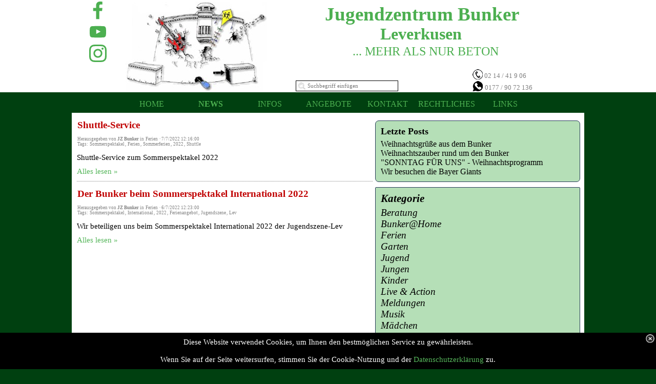

--- FILE ---
content_type: text/html
request_url: https://bunker-lev.de/blog/?tag=Sommerspektakel
body_size: 22366
content:
<!DOCTYPE html><!-- HTML5 -->
<html prefix="og: http://ogp.me/ns#" lang="de-DE" dir="ltr">
	<head>
		<title>Sommerspektakel - NEWS - Bunker</title>
		<meta charset="utf-8" />
		<!--[if IE]><meta http-equiv="ImageToolbar" content="False" /><![endif]-->
		<meta name="author" content="Mikel" />
		<meta name="generator" content="Incomedia WebSite X5 Professional 13.1.8.23 - www.websitex5.com" />
		<meta name="description" content="Sommerspektakel" />
		<meta property="og:locale" content="de" />
		<meta name="viewport" content="width=device-width, initial-scale=1" />
		
		<link rel="stylesheet" type="text/css" href="../style/reset.css?13-1-8-23" media="screen,print" />
		<link rel="stylesheet" type="text/css" href="../style/print.css?13-1-8-23" media="print" />
		<link rel="stylesheet" type="text/css" href="../style/style.css?13-1-8-23" media="screen,print" />
		<link rel="stylesheet" type="text/css" href="../style/template.css?13-1-8-23" media="screen" />
		<link rel="stylesheet" type="text/css" href="../style/menu.css?13-1-8-23" media="screen" />
		<link rel="stylesheet" type="text/css" href="../imHeader_pluginAppObj_03/custom.css" media="screen, print" />
		<link rel="stylesheet" type="text/css" href="../blog/style.css?13-1-8-23-639019264190702687" media="screen,print" />
		<script type="text/javascript" src="../res/jquery.js?13-1-8-23"></script>
		<script type="text/javascript" src="../res/x5engine.js?13-1-8-23" data-files-version="13-1-8-23"></script>
		<script type="text/javascript" src="../imHeader_pluginAppObj_03/main.js"></script>
		<script type="text/javascript">
			window.onload = function(){ checkBrowserCompatibility('Der von Ihnen verwendete Browser unterstützt nicht die die Funktionen, die für die Anzeige dieser Website benötigt werden.','Der von Ihnen verwendete Browser unterstützt möglicherweise nicht die die Funktionen, die für die Anzeige dieser Website benötigt werden.','[1]Browser aktualisieren[/1] oder [2]Vorgang fortsetzen[/2].','http://outdatedbrowser.com/'); };
			x5engine.settings.currentPath = '../';
			x5engine.utils.currentPagePath = 'blog/index.php';
			x5engine.boot.push(function () { x5engine.imPageToTop.initializeButton({}); });
		</script>
		<link rel="icon" href="../favicon.png?13-1-8-23-639019264189612962" type="image/png" />
		<link rel="alternate" type="application/rss+xml" title="NEWS" href="../blog/x5feed.php" />
		<script>(function(i,s,o,g,r,a,m){i['GoogleAnalyticsObject']=r;i[r]=i[r]||function(){(i[r].q=i[r].q||[]).push(arguments)},i[r].l=1*new Date();a=s.createElement(o),m=s.getElementsByTagName(o)[0];a.async=1;a.src=g;m.parentNode.insertBefore(a,m)})(window,document,'script','//www.google-analytics.com/analytics.js','ga');ga('create', '162118798','auto');ga('set', 'anonymizeIp', true);ga('send', 'pageview');</script>
	</head>
	<body>
		<div id="imHeaderBg"></div>
		<div id="imFooterBg"></div>
		<div id="imPage">
			<div id="imHeader">
				<h1 class="imHidden">Sommerspektakel - NEWS - Bunker</h1>
				<div id="imHeaderObjects"><div id="imHeader_imObjectImage_01_wrapper" class="template-object-wrapper"><div id="imHeader_imCell_1" class="" > <div id="imHeader_imCellStyleGraphics_1"></div><div id="imHeader_imCellStyle_1" ><img id="imHeader_imObjectImage_01" src="../images/Bunker-logo.jpg" title="" alt="" /></div></div></div><div id="imHeader_imObjectTitle_02_wrapper" class="template-object-wrapper"><div id="imHeader_imCell_2" class="" > <div id="imHeader_imCellStyleGraphics_2"></div><div id="imHeader_imCellStyle_2" ><div id="imHeader_imObjectTitle_02"><span id ="imHeader_imObjectTitle_02_text">Jugendzentrum Bunker </span > </div></div></div></div><div id="imHeader_pluginAppObj_03_wrapper" class="template-object-wrapper"><div id="imHeader_imCell_3" class="" > <div id="imHeader_imCellStyleGraphics_3"></div><div id="imHeader_imCellStyle_3" ><div id="imHeader_pluginAppObj_03">
            <div id="soc_imHeader_pluginAppObj_03">
                <div class="wrapper vertical flat none">
                	<div class='social-icon flat'><a href='https://fb.me/jzbunkerlev' target='_blank'><svg xmlns="http://www.w3.org/2000/svg" viewBox="0 0 100 100"><path d="M57,93V54H70.14l2-15H57V29.09c0-4.39.94-7.39,7.24-7.39H72V8.14a98.29,98.29,0,0,0-11.6-.6C48.82,7.54,41,14.61,41,27.59V39H27V54H41V93H57Z"/></svg><span class='fallbacktext'>Fb</span></a></div><div class='social-icon flat'><a href='https://www.youtube.com/channel/UC5KpIDhPhVdxG4ifjQ1q_Zw' target='_blank'><svg  xmlns="http://www.w3.org/2000/svg" viewBox="0 0 100 100"><g><path d="M89.2,34S88.42,28.49,86,26.06c-3-3.19-6.45-3.14-8-3.32C66.81,21.93,50,22,50,22h0s-16.79-.07-28,0.74c-1.56.19-5,.17-8,3.36C11.58,28.53,10.8,34,10.8,34A120.47,120.47,0,0,0,10,47V53A121,121,0,0,0,10.8,66s0.78,5.51,3.18,7.94c3,3.19,7,3.09,8.82,3.42,6.4,0.61,27.2.8,27.2,0.8s16.81,0,28-.83a11.44,11.44,0,0,0,8-3.39C88.42,71.48,89.2,66,89.2,66A121.16,121.16,0,0,0,90,53V47A121.16,121.16,0,0,0,89.2,34ZM41.74,60.38V37.9L63.35,49.18Z"/></g></svg><span class='fallbacktext'>Yt</span></a></div><div class='social-icon flat'><a href='https://www.instagram.com/bunkerlev/' target='_blank'><svg xmlns="http://www.w3.org/2000/svg" viewBox="0 0 100 100"><g><path d="M50,15.16c11.35,0,12.69,0,17.17.25a23.52,23.52,0,0,1,7.89,1.46,14.07,14.07,0,0,1,8.07,8.07,23.52,23.52,0,0,1,1.46,7.89c0.2,4.48.25,5.83,0.25,17.17s0,12.69-.25,17.17a23.52,23.52,0,0,1-1.46,7.89,14.07,14.07,0,0,1-8.07,8.07,23.52,23.52,0,0,1-7.89,1.46c-4.48.2-5.82,0.25-17.17,0.25s-12.69,0-17.17-.25a23.52,23.52,0,0,1-7.89-1.46,14.07,14.07,0,0,1-8.07-8.07,23.52,23.52,0,0,1-1.46-7.89c-0.2-4.48-.25-5.83-0.25-17.17s0-12.69.25-17.17a23.52,23.52,0,0,1,1.46-7.89,14.07,14.07,0,0,1,8.07-8.07,23.52,23.52,0,0,1,7.89-1.46c4.48-.2,5.83-0.25,17.17-0.25M50,7.5c-11.54,0-13,0-17.52.26a31.19,31.19,0,0,0-10.32,2A21.73,21.73,0,0,0,9.73,22.16a31.19,31.19,0,0,0-2,10.32C7.55,37,7.5,38.46,7.5,50s0,13,.26,17.52a31.19,31.19,0,0,0,2,10.32A21.73,21.73,0,0,0,22.16,90.27a31.19,31.19,0,0,0,10.32,2c4.53,0.21,6,.26,17.52.26s13,0,17.52-.26a31.19,31.19,0,0,0,10.32-2A21.73,21.73,0,0,0,90.27,77.84a31.19,31.19,0,0,0,2-10.32c0.21-4.53.26-6,.26-17.52s0-13-.26-17.52a31.19,31.19,0,0,0-2-10.32A21.73,21.73,0,0,0,77.84,9.73a31.19,31.19,0,0,0-10.32-2C63,7.55,61.54,7.5,50,7.5h0Z"/><path d="M50,28.18A21.82,21.82,0,1,0,71.82,50,21.82,21.82,0,0,0,50,28.18Zm0,36A14.17,14.17,0,1,1,64.17,50,14.17,14.17,0,0,1,50,64.17Z"/><circle cx="72.69" cy="27.31" r="5.1"/></g></svg><span class='fallbacktext'>Ig</span></a></div>
                </div>

            </div>
                <script type="text/javascript">
                    socialicons_imHeader_pluginAppObj_03();
                </script>
        </div></div></div></div><div id="imHeader_imObjectTitle_04_wrapper" class="template-object-wrapper"><div id="imHeader_imCell_4" class="" > <div id="imHeader_imCellStyleGraphics_4"></div><div id="imHeader_imCellStyle_4" ><div id="imHeader_imObjectTitle_04"><span id ="imHeader_imObjectTitle_04_text">... MEHR ALS NUR BETON </span > </div></div></div></div><div id="imHeader_imTextObject_05_wrapper" class="template-object-wrapper"><div id="imHeader_imCell_5" class="" > <div id="imHeader_imCellStyleGraphics_5"></div><div id="imHeader_imCellStyle_5" ><div id="imHeader_imTextObject_05">
	<div class="text-tab-content"  id="imHeader_imTextObject_05_tab0" style="">
		<div class="text-inner">
			<span class="fs10"><span class="cf1"><img class="image-0" src="../images/kisspng-iphone-telephone-computer-icons-clip-art-free-telephone-icon-5ab065f64e2377.6569286315215098783201.png"  title="" alt=""/></span><span class="cf1"> </span><span class="cf2">02 14 / 41 9 06</span></span><div><span style="line-height: 20px;" class="cf2"><span class="fs10"><img class="image-1" src="../images/whatsapp.png"  title="" alt=""/></span> <span class="fs10">0177 / 90 72 136 </span></span><br></div>
		</div>
	</div>

</div>
</div></div></div><div id="imHeader_imObjectTitle_06_wrapper" class="template-object-wrapper"><div id="imHeader_imCell_6" class="" > <div id="imHeader_imCellStyleGraphics_6"></div><div id="imHeader_imCellStyle_6" ><div id="imHeader_imObjectTitle_06"><span id ="imHeader_imObjectTitle_06_text">Leverkusen </span > </div></div></div></div><div id="imHeader_imObjectSearch_07_wrapper" class="template-object-wrapper"><div id="imHeader_imCell_7" class="" > <div id="imHeader_imCellStyleGraphics_7"></div><div id="imHeader_imCellStyle_7" ><div id="imHeader_imObjectSearch_07"><form id="imHeader_imObjectSearch_07_form" action="../imsearch.php" method="get"><fieldset><input type="text" id="imHeader_imObjectSearch_07_field" name="search" value="" placeholder="Suchbegriff einfügen" /></fieldset></form></div></div></div></div></div>
			</div>
			<a class="imHidden" href="#imGoToCont" title="Überspringen Sie das Hauptmenü">Direkt zum Seiteninhalt</a>
			<a id="imGoToMenu"></a><p class="imHidden">Hauptmenü:</p>
			<div id="imMnMnContainer">
				<div id="imMnMnGraphics"></div>
				<div id="imMnMn" class="auto main-menu">
					<div class="hamburger-site-background menu-mobile-hidden"></div><div class="hamburger-button"><div><div><div class="hamburger-bar"></div><div class="hamburger-bar"></div><div class="hamburger-bar"></div></div></div></div><div class="hamburger-menu-background-container"><div class="hamburger-menu-background menu-mobile-hidden"><div class="hamburger-menu-close-button"><span>&times;</span></div></div></div>
				<ul class="auto menu-mobile-hidden">
					<li id="imMnMnNode10" class=" imLevel">
				<a href="../index.php#HOME" onclick="return x5engine.utils.location('../index.php#HOME', null, false)">		<span class="imMnMnFirstBg">
							<span class="imMnMnTxt"><span class="imMnMnImg"></span><span class="imMnMnTextLabel">HOME</span></span>
						</span>
				</a><ul class="auto">
					</ul></li>
				<li id="imMnMnNode12" class="imLevel imMnMnCurrent">
				<a href="../blog/index.php" onclick="return x5engine.utils.location('../blog/index.php', null, false)">		<span class="imMnMnFirstBg">
							<span class="imMnMnTxt"><span class="imMnMnImg"></span><span class="imMnMnTextLabel">NEWS</span></span>
						</span>
				</a><ul class="auto">
					</ul></li>
				<li id="imMnMnNode6" class=" imLevel">
				<a href="../index.php#INFOS" onclick="return x5engine.utils.location('../index.php#INFOS', null, false)">		<span class="imMnMnFirstBg">
							<span class="imMnMnTxt"><span class="imMnMnImg"></span><span class="imMnMnTextLabel">INFOS</span></span>
						</span>
				</a><ul class="auto">
					</ul></li>
				<li id="imMnMnNode34" class=" imLevel">
				<a href="../angebote.html" onclick="return x5engine.utils.location('../angebote.html', null, false)">		<span class="imMnMnFirstBg">
							<span class="imMnMnLevelImg"></span><span class="imMnMnTxt"><span class="imMnMnImg"></span><span class="imMnMnTextLabel">ANGEBOTE</span></span>
						</span>
				</a><ul class="auto">
					<li id="imMnMnNode37" class="imMnMnFirst imLevel">
				<a href="../angebote.html#wOPrO" onclick="return x5engine.utils.location('../angebote.html#wOPrO', null, false)">		<span class="imMnMnBorder">
							<span class="imMnMnTxt"><span class="imMnMnImg"></span><span class="imMnMnTextLabel">WOCHENPROGRAMM</span></span>
						</span>
				</a><ul class="auto">
					</ul></li>
				<li id="imMnMnNode38" class="imMnMnMiddle imLevel">
				<a href="../angebote.html#FERIEN" onclick="return x5engine.utils.location('../angebote.html#FERIEN', null, false)">		<span class="imMnMnBorder">
							<span class="imMnMnTxt"><span class="imMnMnImg"></span><span class="imMnMnTextLabel">FERIEN</span></span>
						</span>
				</a><ul class="auto">
					</ul></li>
				<li id="imMnMnNode39" class="imMnMnMiddle imLevel">
				<a href="../angebote.html#sport" onclick="return x5engine.utils.location('../angebote.html#sport', null, false)">		<span class="imMnMnBorder">
							<span class="imMnMnTxt"><span class="imMnMnImg"></span><span class="imMnMnTextLabel">SPORT</span></span>
						</span>
				</a><ul class="auto">
					</ul></li>
				<li id="imMnMnNode40" class="imMnMnMiddle imLevel">
				<a href="../angebote.html#musik" onclick="return x5engine.utils.location('../angebote.html#musik', null, false)">		<span class="imMnMnBorder">
							<span class="imMnMnTxt"><span class="imMnMnImg"></span><span class="imMnMnTextLabel">MUSIK</span></span>
						</span>
				</a><ul class="auto">
					</ul></li>
				<li id="imMnMnNode41" class="imMnMnMiddle imLevel">
				<a href="../angebote.html#LIVE&ACTION" onclick="return x5engine.utils.location('../angebote.html#LIVE&ACTION', null, false)">		<span class="imMnMnBorder">
							<span class="imMnMnTxt"><span class="imMnMnImg"></span><span class="imMnMnTextLabel">LIVE &amp; ACTION</span></span>
						</span>
				</a><ul class="auto">
					</ul></li>
				<li id="imMnMnNode42" class="imMnMnMiddle imLevel">
				<a href="../angebote.html#garten" onclick="return x5engine.utils.location('../angebote.html#garten', null, false)">		<span class="imMnMnBorder">
							<span class="imMnMnTxt"><span class="imMnMnImg"></span><span class="imMnMnTextLabel">ERLEBNISGARTEN</span></span>
						</span>
				</a><ul class="auto">
					</ul></li>
				<li id="imMnMnNode43" class="imMnMnMiddle imLevel">
				<a href="../angebote.html#kinder" onclick="return x5engine.utils.location('../angebote.html#kinder', null, false)">		<span class="imMnMnBorder">
							<span class="imMnMnTxt"><span class="imMnMnImg"></span><span class="imMnMnTextLabel">KINDER</span></span>
						</span>
				</a><ul class="auto">
					</ul></li>
				<li id="imMnMnNode44" class="imMnMnMiddle imLevel">
				<a href="../angebote.html#jugend" onclick="return x5engine.utils.location('../angebote.html#jugend', null, false)">		<span class="imMnMnBorder">
							<span class="imMnMnTxt"><span class="imMnMnImg"></span><span class="imMnMnTextLabel">JUGEND</span></span>
						</span>
				</a><ul class="auto">
					</ul></li>
				<li id="imMnMnNode45" class="imMnMnMiddle imLevel">
				<a href="../angebote.html#mädchen" onclick="return x5engine.utils.location('../angebote.html#mädchen', null, false)">		<span class="imMnMnBorder">
							<span class="imMnMnTxt"><span class="imMnMnImg"></span><span class="imMnMnTextLabel">MÄDCHEN</span></span>
						</span>
				</a><ul class="auto">
					</ul></li>
				<li id="imMnMnNode48" class="imMnMnMiddle imLevel">
				<a href="../angebote.html#Beratung" onclick="return x5engine.utils.location('../angebote.html#Beratung', null, false)">		<span class="imMnMnBorder">
							<span class="imMnMnTxt"><span class="imMnMnImg"></span><span class="imMnMnTextLabel">BERATUNG</span></span>
						</span>
				</a><ul class="auto">
					</ul></li>
				<li id="imMnMnNode46" class="imMnMnSeparator imMnMnMiddle empty-separator">
						<span class="imMnMnBorder">
							<span class="imMnMnTxt"><span class="imMnMnImg"></span><span class="imMnMnTextLabel"></span></span>
						</span>
					</li><li id="imMnMnNode27" class="imMnMnMiddle imPage">
						<a href="../bunker-home.html">
							<span class="imMnMnBorder">
								<span class="imMnMnTxt"><span class="imMnMnImg"></span><span class="imMnMnTextLabel">BUNKER@HOME</span></span>
							</span>
						</a>
					</li><li id="imMnMnNode35" class="imMnMnMiddle imLevel">
				<a href="http://tantebunkaladen.bunker-lev.de/" target="_blank">		<span class="imMnMnBorder">
							<span class="imMnMnTxt"><span class="imMnMnImg"></span><span class="imMnMnTextLabel">TANTE BUNKA LADEN</span></span>
						</span>
				</a><ul class="auto">
					</ul></li>
				<li id="imMnMnNode36" class="imMnMnMiddle imLevel">
				<a href="https://www.youtube.com/channel/UC5KpIDhPhVdxG4ifjQ1q_Zw" target="_blank">		<span class="imMnMnBorder">
							<span class="imMnMnTxt"><span class="imMnMnImg"></span><span class="imMnMnTextLabel">BUNKER TV</span></span>
						</span>
				</a><ul class="auto">
					</ul></li>
				<li id="imMnMnNode49" class="imMnMnSeparator imMnMnLast empty-separator">
						<span class="imMnMnBorder">
							<span class="imMnMnTxt"><span class="imMnMnImg"></span><span class="imMnMnTextLabel"></span></span>
						</span>
					</li></ul></li>
				<li id="imMnMnNode7" class=" imLevel">
				<a href="../index.php#Kontakt" onclick="return x5engine.utils.location('../index.php#Kontakt', null, false)">		<span class="imMnMnFirstBg">
							<span class="imMnMnTxt"><span class="imMnMnImg"></span><span class="imMnMnTextLabel">KONTAKT</span></span>
						</span>
				</a><ul class="auto">
					</ul></li>
				<li id="imMnMnNode9" class=" imLevel">
				<a href="../index.php#RECHTLICHES" onclick="return x5engine.utils.location('../index.php#RECHTLICHES', null, false)">		<span class="imMnMnFirstBg">
							<span class="imMnMnTxt"><span class="imMnMnImg"></span><span class="imMnMnTextLabel">RECHTLICHES</span></span>
						</span>
				</a><ul class="auto">
					</ul></li>
				<li id="imMnMnNode47" class=" imPage">
						<a href="../links.html">
							<span class="imMnMnFirstBg">
								<span class="imMnMnTxt"><span class="imMnMnImg"></span><span class="imMnMnTextLabel">LINKS</span></span>
							</span>
						</a>
					</li></ul>
				</div>
			</div>
			<div id="imContentContainer">
				<div id="imContentGraphics"></div>
				<div id="imContent">
					<a id="imGoToCont"></a>
				<div id="imBlogPage"><div id="imBlogContent" itemscope itemType="http://schema.org/BlogPosting"><h2 class="imPgTitle" style="display: block;" itemprop="headline"><a href="?id=1mz95tbm">Shuttle-Service</a></h2>
<span itemprop="publisher" itemscope itemtype="http://schema.org/Organization" style="display: none"><span itemprop="name">Bunker</span><img itemprop="logo" src="https://bunker-lev.de/favImage.png" /></span><div class="imBreadcrumb" style="display: block;"><span>Herausgegeben von <span itemprop="author"><span itemscope itemtype="http://schema.org/Person"><strong itemprop="name">JZ Bunker</strong></span></span></span> in <a href="?category=Ferien" target="_blank" rel="nofollow"><span itemprop="about">Ferien</span></a> &middot; <span itemprop="datePublished" content="7/7/2022 12:16:00">7/7/2022 12:16:00</span><br />Tags: <a href="?tag=Sommerspektakel">Sommerspektakel</a>,&nbsp;<a href="?tag=Ferien">Ferien</a>,&nbsp;<a href="?tag=Sommerferien">Sommerferien</a>,&nbsp;<a href="?tag=2022">2022</a>,&nbsp;<a href="?tag=Shuttle">Shuttle</a></div>
<div class="imBlogPostSummary">Shuttle-Service zum Sommerspektakel 2022</div>
<div class="imBlogPostRead"><a class="imCssLink" href="?id=1mz95tbm">Alles lesen &raquo;</a></div>
<img src="../images/Sommerspektakelk-2022.png" itemprop="image" style="display: none" alt=""><div class="imBlogSeparator"></div><h2 class="imPgTitle" style="display: block;" itemprop="headline"><a href="?id=2jatr6qn">Der Bunker beim Sommerspektakel International 2022</a></h2>
<span itemprop="publisher" itemscope itemtype="http://schema.org/Organization" style="display: none"><span itemprop="name">Bunker</span><img itemprop="logo" src="https://bunker-lev.de/favImage.png" /></span><div class="imBreadcrumb" style="display: block;"><span>Herausgegeben von <span itemprop="author"><span itemscope itemtype="http://schema.org/Person"><strong itemprop="name">JZ Bunker</strong></span></span></span> in <a href="?category=Ferien" target="_blank" rel="nofollow"><span itemprop="about">Ferien</span></a> &middot; <span itemprop="datePublished" content="6/7/2022 12:23:00">6/7/2022 12:23:00</span><br />Tags: <a href="?tag=Sommerspektakel">Sommerspektakel</a>,&nbsp;<a href="?tag=International">International</a>,&nbsp;<a href="?tag=2022">2022</a>,&nbsp;<a href="?tag=Ferienangebot">Ferienangebot</a>,&nbsp;<a href="?tag=Jugendszene">Jugendszene</a>,&nbsp;<a href="?tag=Lev">Lev</a></div>
<div class="imBlogPostSummary">Wir beteiligen uns beim Sommerspektakel International 2022 der Jugendszene-Lev</div>
<div class="imBlogPostRead"><a class="imCssLink" href="?id=2jatr6qn">Alles lesen &raquo;</a></div>
<img src="../images/Sommerspektakelk-2022_f4bn7mr3.png" itemprop="image" style="display: none" alt=""><div style="text-align: center;"></div>				</div>
				<div id="imBlogSidebar">
					<div class="imBlogBlock" id="imBlogBlock0">
						<div>
							<div class="imBlogBlockTitle">Letzte Posts</div>
				<ul><li><a href="?id=5vplfpaq">Weihnachtsgrüße aus dem Bunker</a></li><li><a href="?id=dmryilw1">Weihnachtszauber rund um den Bunker</a></li><li><a href="?id=k7xzb560">"SONNTAG FÜR UNS" - Weihnachtsprogramm </a></li><li><a href="?id=22s98fx8">Wir besuchen die Bayer Giants</a></li></ul>						</div>
					</div>
					<div class="imBlogBlock" id="imBlogBlock1">
						<div>
							<div class="imBlogBlockTitle">Kategorie</div>
				<ul><li><a href="?category=Beratung">Beratung</a></li><li><a href="?category=Bunker%40Home">Bunker@Home</a></li><li><a href="?category=Ferien">Ferien</a></li><li><a href="?category=Garten">Garten</a></li><li><a href="?category=Jugend">Jugend</a></li><li><a href="?category=Jungen">Jungen</a></li><li><a href="?category=Kinder">Kinder</a></li><li><a href="?category=Live+%26+Action">Live & Action</a></li><li><a href="?category=Meldungen">Meldungen</a></li><li><a href="?category=Musik">Musik</a></li><li><a href="?category=M%C3%A4dchen">Mädchen</a></li><li><a href="?category=Presse">Presse</a></li><li><a href="?category=Sport">Sport</a></li></ul>						</div>
					</div>
				</div></div>
					<div class="imClear"></div>
				</div>
			</div>
			<div id="imFooter">
				<div id="imFooterObjects"><div id="imFooter_imObjectTitle_08_wrapper" class="template-object-wrapper"><div id="imFooter_imCell_8" class="" > <div id="imFooter_imCellStyleGraphics_8"></div><div id="imFooter_imCellStyle_8" ><div id="imFooter_imObjectTitle_08"><span id ="imFooter_imObjectTitle_08_text">Copyright © 2023 Jugendzentrum Bunker </span > </div></div></div></div></div>
			</div>
		</div>
		<span class="imHidden"><a href="#imGoToCont" title="Lesen Sie den Inhalt der Seite noch einmal durch">Zurück zum Seiteninhalt</a> | <a href="#imGoToMenu" title="Die Webseite neu einlesen">Zurück zum Hauptmenü</a></span>
		
<!-- ===============================================
    Author template: giancarlobar@hotmail.com
    Please do not remove credit
================================================ -->



		<noscript class="imNoScript"><div class="alert alert-red">Um diese Website nutzen zu können, aktivieren Sie bitte JavaScript.</div></noscript>
	</body>
</html>


--- FILE ---
content_type: text/css
request_url: https://bunker-lev.de/style/template.css?13-1-8-23
body_size: 6815
content:
html { position: relative; margin: 0; padding: 0; }
body { margin: 0; padding: 0; text-align: left; }
#imPage { position: relative; width: 100%; }
#imHeaderBg { position: absolute; left: 0; top: 0; width: 100%; }
#imMnMnGraphics { position: absolute; top: 0; bottom: 0; z-index: 9; }
#imContentContainer { position: relative; }
#imContent { position: relative; }
#imContentGraphics { position: absolute; top: 0; bottom: 0; }
#imFooPad { float: left; margin: 0 auto; }
#imBtMnContainer { clear: both; }
.imPageRow { position: relative; clear: both; overflow: hidden; float: left; width: 100%; }
.imHGroup:after, .imUGroup:after, .imVGroup:after, .imPageRow:after { content: ""; display: table; clear: both; }
#imFooterBg { position: absolute; left: 0; bottom: 0; width: 100%; }
#imFooter { position: relative; }
#imMnMn.static-menu { height: 45px; margin: 0; background-image: none; background-color: #FFFFFF; }
#imPageToTop { position: fixed; bottom: 30px; right: 30px; z-index: 100; display: none; opacity: 0.75 }
#imPageToTop:hover {opacity: 1; cursor: pointer; }
@media (min-width: 1000px) {
		html { background-image: none; background-color: #FFFFFF; }
		#imPage { padding-top: 0; margin-top: 0px; margin-bottom: 0px; min-width: 1000px; }
		#imHeaderBg { height: 180px; background-image: none; background-color: #FFFFFF; }
		#imHeader { position: relative; margin-bottom: 40px; margin-left: auto; margin-right: auto; height: 180px; background-image: none; background-color: transparent; }
		#imHeaderObjects { position: relative; height: 180px; }
		#imMnMnContainer { position: absolute; top: 180px; left: 0; right: 0; margin-left: auto; margin-right: auto; }
		#imMnMn { position: relative; height: 30px; padding: 5px 5px 5px 5px; background-image: none; background-color: transparent; }
		#imMnMn > ul { text-align: center; }
		#imMnMn li { display: inline; }
		#imMnMnGraphics { display: none; }
		#imContent { min-height: 700px; padding: 5px 0 0px 0; }
		#imContentGraphics { left: 0; right: 0; margin-left: auto; margin-right: auto; min-height: 700px;  background-image: none; background-color: #FFFFFF; }
		#imFooterBg { height: 80px; background-image: none; background-color: #000000; }
		#imFooter { margin-left: auto; margin-right: auto; height: 80px; background-image: none; background-color: transparent; }
		#imFooterObjects { position: relative; height: 80px; }
		#imFooPad { height: 700px; }
		#imHeader, #imMnMnContainer, #imFooter { width: 1000px; }
		#imMnMn { width: 990px; }
		#imContentGraphics { width: 1000px; }
	
}
@media (max-width: 999px) and (min-width: 720px) {
		html { background-image: none; background-color: #FFFFFF; }
		#imPage { padding-top: 0; margin-top: 0px; margin-bottom: 0px; min-width: 720px; }
		#imHeaderBg { height: 180px; background-image: none; background-color: #FFFFFF; }
		#imHeader { position: relative; margin-bottom: 40px; margin-left: auto; margin-right: auto; height: 180px; background-image: none; background-color: transparent; }
		#imHeaderObjects { position: relative; height: 180px; }
		#imMnMnContainer { position: absolute; top: 180px; left: 0; right: 0; margin-left: auto; margin-right: auto; }
		#imMnMn { position: relative; height: 30px; padding: 5px 5px 5px 5px; background-image: none; background-color: transparent; }
		#imMnMn > ul { text-align: center; }
		#imMnMn li { display: inline; }
		#imMnMnGraphics { display: none; }
		#imContent { min-height: 520px; padding: 5px 0 5px 0; }
		#imContentGraphics { left: 0; right: 0; margin-left: auto; margin-right: auto; min-height: 520px;  background-image: none; background-color: #FFFFFF; }
		#imFooterBg { height: 80px; background-image: none; background-color: #000000; }
		#imFooter { margin-left: auto; margin-right: auto; height: 80px; background-image: none; background-color: transparent; }
		#imFooterObjects { position: relative; height: 80px; }
		#imFooPad { height: 520px; }
		#imHeader, #imMnMnContainer, #imFooter { width: 720px; }
		#imMnMn { width: 710px; }
		#imContentGraphics { width: 720px; }
	
}
@media (max-width: 719px) and (min-width: 480px) {
		html { background-image: none; background-color: #FFFFFF; }
		#imPage { padding-top: 0; margin-top: 0px; margin-bottom: 0px; min-width: 480px; }
		#imHeaderBg { height: 121px; background-image: none; background-color: #FFFFFF; }
		#imHeader { position: relative; margin-bottom: 40px; margin-left: auto; margin-right: auto; height: 150px; background-image: none; background-color: transparent; }
		#imHeaderObjects { position: relative; height: 150px; }
		#imMnMnContainer { position: absolute; top: 150px; left: 0; right: 0; margin-left: auto; margin-right: auto; }
		#imMnMn { position: relative; height: 30px; padding: 5px 5px 5px 5px; background-image: none; background-color: transparent; }
		#imMnMn > ul { text-align: center; }
		#imMnMn li { display: inline; }
		#imMnMnGraphics { display: none; }
		#imContent { min-height: 520px; padding: 5px 0 5px 0; }
		#imContentGraphics { left: 0; right: 0; margin-left: auto; margin-right: auto; min-height: 520px;  background-image: none; background-color: #FFFFFF; }
		#imFooterBg { height: 35px; background-image: none; background-color: #000000; }
		#imFooter { margin-left: auto; margin-right: auto; height: 35px; background-image: none; background-color: transparent; }
		#imFooterObjects { position: relative; height: 35px; }
		#imFooPad { height: 520px; }
		#imHeader, #imMnMnContainer, #imFooter { width: 480px; }
		#imMnMn { width: 470px; }
		#imContentGraphics { width: 480px; }
	
}
@media (max-width: 479px) {
		html { background-image: none; background-color: #FFFFFF; }
		#imPage { padding-top: 0; margin-top: 0px; margin-bottom: 0px; }
		#imHeaderBg { height: 120px; background-image: none; background-color: #FFFFFF; }
		#imHeader { position: relative; margin-bottom: 40px; margin-left: auto; margin-right: auto; height: 190px; background-image: none; background-color: transparent; }
		#imHeaderObjects { position: relative; height: 190px; }
		#imMnMnContainer { position: absolute; top: 190px; left: 0; right: 0; margin-left: auto; margin-right: auto; }
		#imMnMn { position: relative; height: 40px; padding: 5px 5px 5px 5px; background-image: none; background-color: transparent; }
		#imMnMn > ul { text-align: left; }
		#imMnMn li { display: inline; }
		#imMnMnGraphics { display: none; }
		#imContent { min-height: 520px; padding: 5px 0 5px 0; }
		#imContentGraphics { left: 0; right: 0; margin-left: auto; margin-right: auto; min-height: 520px;  background-image: none; background-color: #FFFFFF; }
		#imFooterBg { height: 35px; background-image: none; background-color: #000000; }
		#imFooter { margin-left: auto; margin-right: auto; height: 35px; background-image: none; background-color: transparent; }
		#imFooterObjects { position: relative; height: 35px; }
		#imFooPad, #imBtMnContainer, #imBtMn, #imPgMnContainer { display: none; }
		#imPage, #imMnMn, #imContent, #imContentGraphics, #imFooter { box-sizing: border-box; width: 100%; }
	
}


--- FILE ---
content_type: text/css
request_url: https://bunker-lev.de/blog/style.css?13-1-8-23-639019264190702687
body_size: 701090
content:
html {background-image: none; background-color: #004010;}
#imContentGraphics { background-color: #FFFFFF;}
#imHeader_imCell_1 { display: block; position: relative; overflow: hidden; }
#imHeader_imCellStyle_1 { position: relative; box-sizing: border-box; text-align: center; z-index: 2;}
#imHeader_imCellStyleGraphics_1 { position: absolute; top: 0px; bottom: 0px; background-color: transparent; }
#imHeader_imObjectImage_01 { width: 100%; vertical-align: top; }
#imHeader_imCell_2 { display: block; position: relative; overflow: visible; }
#imHeader_imCellStyle_2 { position: relative; box-sizing: border-box; text-align: center; z-index: 2;}
#imHeader_imCellStyleGraphics_2 { position: absolute; top: 0px; bottom: 0px; background-color: transparent; }
#imHeader_imObjectTitle_02 {overflow: hidden; text-align: center; }
#imHeader_imObjectTitle_02_text {font: normal normal bold 28pt 'Tahoma';  padding: 0px 0px 0px 0px;background-color: transparent; position: relative; display: inline-block; }
#imHeader_imObjectTitle_02_text,
#imHeader_imObjectTitle_02_text a { color: #4CAF50; white-space: pre; }
#imHeader_imObjectTitle_02_text a{ text-decoration: none; }
#imHeader_imCell_3 { display: block; position: relative; overflow: visible; }
#imHeader_imCellStyle_3 { position: relative; box-sizing: border-box; text-align: center; z-index: 2;}
#imHeader_imCellStyleGraphics_3 { position: absolute; top: 0px; bottom: 0px; background-color: transparent; }
#imHeader_imCell_4 { display: block; position: relative; overflow: visible; }
#imHeader_imCellStyle_4 { position: relative; box-sizing: border-box; text-align: center; z-index: 2;}
#imHeader_imCellStyleGraphics_4 { position: absolute; top: 0px; bottom: 0px; background-color: transparent; }
#imHeader_imObjectTitle_04 {overflow: hidden; text-align: center; }
#imHeader_imObjectTitle_04_text {font: normal normal normal 18pt 'Tahoma';  padding: 0px 0px 0px 0px;background-color: transparent; position: relative; display: inline-block; }
#imHeader_imObjectTitle_04_text,
#imHeader_imObjectTitle_04_text a { color: #4CAF50; white-space: pre; }
#imHeader_imObjectTitle_04_text a{ text-decoration: none; }
#imHeader_imCell_5 { display: block; position: relative; overflow: hidden; }
#imHeader_imCellStyle_5 { position: relative; box-sizing: border-box; text-align: center; z-index: 2;}
#imHeader_imCellStyleGraphics_5 { position: absolute; top: 0px; bottom: 0px; background-color: transparent; }
#imHeader_imTextObject_05 { font-style: normal; font-weight: normal; line-height: 21px; }
#imHeader_imTextObject_05_tab0 ul { list-style: disc; margin: 0 8px; padding: 0px; overflow: hidden; }
#imHeader_imTextObject_05_tab0 ul ul { list-style: square; padding: 0 0 0 20px; }
#imHeader_imTextObject_05_tab0 ul ul ul { list-style: circle; }
#imHeader_imTextObject_05_tab0 ul li { margin: 0 0 0 15px; padding: 0px; font-size: 9pt; line-height: 19px;}
#imHeader_imTextObject_05_tab0 ol { list-style: decimal; margin: 0px 15px; padding: 0px; }
#imHeader_imTextObject_05_tab0 ol ol { list-style: lower-alpha; padding: 0 0 0 20px; }
#imHeader_imTextObject_05_tab0 ol li { margin: 0 0 0 15px; padding: 0px; font-size: 9pt; line-height: 19px;}
#imHeader_imTextObject_05_tab0 blockquote { margin: 0 0 0 15px; padding: 0; border: none; }
#imHeader_imTextObject_05_tab0 table { border: none; padding: 0; border-collapse: collapse; }
#imHeader_imTextObject_05_tab0 table td { border: 1px solid black; word-wrap: break-word; padding: 4px 3px 4px 3px; margin: 0; vertical-align: middle; }
#imHeader_imTextObject_05_tab0 p { margin: 0; padding: 0; }
#imHeader_imTextObject_05_tab0 .inline-block { display: inline-block; }
#imHeader_imTextObject_05_tab0 sup { vertical-align: super; font-size: smaller; }
#imHeader_imTextObject_05_tab0 sub { vertical-align: sub; font-size: smaller; }
#imHeader_imTextObject_05_tab0 img { border: none; margin: 0; vertical-align: text-bottom;}
#imHeader_imTextObject_05_tab0 .fleft { float: left; vertical-align: baseline;}
#imHeader_imTextObject_05_tab0 .fright { float: right; vertical-align: baseline;}
#imHeader_imTextObject_05_tab0 img.fleft { margin-right: 15px; }
#imHeader_imTextObject_05_tab0 img.fright { margin-left: 15px; }
#imHeader_imTextObject_05_tab0 .imUl { text-decoration: underline; }
#imHeader_imTextObject_05_tab0 .imVt { vertical-align: top; }
#imHeader_imTextObject_05_tab0 .imVc { vertical-align: middle; }
#imHeader_imTextObject_05_tab0 .imVb { vertical-align: bottom; }
#imHeader_imTextObject_05_tab0 .cf1 { color: rgb(192, 192, 192); }
#imHeader_imTextObject_05_tab0 .cf2 { color: rgb(128, 128, 128); }
#imHeader_imTextObject_05_tab0 .fs10 { vertical-align: baseline; font-size: 10pt;line-height: 20px; }
#imHeader_imTextObject_05 .text-container {margin: 0 auto; position: relative; overflow: hidden;  background-color: #FFFFFF;  }
#imHeader_imCell_6 { display: block; position: relative; overflow: visible; }
#imHeader_imCellStyle_6 { position: relative; box-sizing: border-box; text-align: center; z-index: 2;}
#imHeader_imCellStyleGraphics_6 { position: absolute; top: 0px; bottom: 0px; background-color: transparent; }
#imHeader_imObjectTitle_06 {overflow: hidden; text-align: center; }
#imHeader_imObjectTitle_06_text {font: normal normal bold 24pt 'Tahoma';  padding: 0px 0px 0px 0px;background-color: transparent; position: relative; display: inline-block; }
#imHeader_imObjectTitle_06_text,
#imHeader_imObjectTitle_06_text a { color: #4CAF50; white-space: pre; }
#imHeader_imObjectTitle_06_text a{ text-decoration: none; }
#imHeader_imCell_7 { display: block; position: relative; overflow: hidden; }
#imHeader_imCellStyle_7 { position: relative; box-sizing: border-box; text-align: center; z-index: 2;}
#imHeader_imCellStyleGraphics_7 { position: absolute; top: 0px; bottom: 0px; background-color: transparent; }
input#imHeader_imObjectSearch_07_field[type=text] { box-sizing: border-box; line-height: 13px; height: 21px; font: normal normal normal 8pt Tahoma; color: #000000; background-color: #FFFFFF; padding: 3px 3px 3px 22px; margin: 0; vertical-align: middle; border-style: solid; border-width: 1px 1px 1px 1px; border-color: #000000 #000000 #000000 #000000; border-top-left-radius: 0px; border-top-right-radius: 0px; border-bottom-left-radius: 0px; border-bottom-right-radius: 0px; outline: none; box-shadow: none;}
#imHeader_imObjectSearch_07_field { background-image: url('../search/icon.png'); background-repeat: no-repeat; background-size: 16px 16px; }
#imFooter_imCell_8 { display: block; position: relative; overflow: visible; }
#imFooter_imCellStyle_8 { position: relative; box-sizing: border-box; text-align: center; z-index: 2;}
#imFooter_imCellStyleGraphics_8 { position: absolute; top: 0px; bottom: 0px; background-color: transparent; }
#imFooter_imObjectTitle_08 {overflow: hidden; text-align: center; }
#imFooter_imObjectTitle_08_text {font: normal normal normal 10pt 'Tahoma';  padding: 0px 0px 0px 0px;background-color: transparent; position: relative; display: inline-block; }
#imFooter_imObjectTitle_08_text,
#imFooter_imObjectTitle_08_text a { color: #C0C0C0; white-space: pre; }
#imFooter_imObjectTitle_08_text a{ text-decoration: none; }
#imBlogContent h2 a:hover { text-decoration: underline; }
#imBlogContent { float: left; padding-left: 5px; font: inherit; overflow: hidden; }
#imBlogSidebar { float: left; padding-left: 5px; font: inherit; }
.imBlogBlock { margin: 10px 0; overflow: hidden; }
.imBlogBlock ul { list-style:none; }
.imBlogBlock .imBlogCloudItem { margin-right: 5px; display: inline; }
.imBlogPostBody, .imBlogPostSummary { margin: 10px 0 0 0; }
.imBlogPostRead { margin: 10px 0; }
.imBlogBlockTitle { font-size: 1.1em; font-weight: bold; margin-bottom: 5px; }
.imBlogSeparator { margin: 10px 0 10px 0; border-bottom: 1px dotted gray; }
.imBlogSources { border-top: 1px solid #CCCCCC; padding-top: 5px; margin-top: 5px;}
.imBlogSources ul { margin: 5px 0 0 5px; }
#imBlogContent .topic-star-container-big { background-image: url('../images/star01-big-empty.png'); }
#imBlogContent .topic-star-fixer-big { background-image: url('../images/star01-big-full.png'); }
#imBlogContent .topic-star-container-small { background-image: url('../images/star01-small-empty.png'); }
#imBlogContent .topic-star-fixer-small { background-image: url('../images/star01-small-full.png'); }
#imBlogContent .imBreadcrumb { display: block; text-align: inherit; }
#imBlogBlock0 { border-top: 1px solid #253A58; border-left: 1px solid #253A58; border-bottom: 1px solid #253A58; border-right: 1px solid #253A58;  border-top-left-radius: 7px; border-top-right-radius: 7px; border-bottom-left-radius: 7px; border-bottom-right-radius: 7px;font: normal normal normal 12pt 'Tahoma'; color: #000000; background-color: #B5DFB7; text-decoration: none; }
#imBlogBlock0 a, #imBlogBlock0 a:link, #imBlogBlock0 a:hover, #imBlogBlock0 a:visited { font: normal normal normal 12pt 'Tahoma'; color: #000000; background-color: #B5DFB7; text-decoration: none; }
#imBlogBlock0 a:hover { text-decoration: underline; }
#imBlogBlock1 { border-top: 1px solid #253A58; border-left: 1px solid #253A58; border-bottom: 1px solid #253A58; border-right: 1px solid #253A58;  border-top-left-radius: 2px; border-top-right-radius: 2px; border-bottom-left-radius: 2px; border-bottom-right-radius: 2px;font: italic normal normal 14pt 'Tahoma'; color: #000000; background-color: #B5DFB7; text-decoration: none; }
#imBlogBlock1 a, #imBlogBlock1 a:link, #imBlogBlock1 a:hover, #imBlogBlock1 a:visited { font: italic normal normal 14pt 'Tahoma'; color: #000000; background-color: #B5DFB7; text-decoration: none; }
#imBlogBlock1 a:hover { text-decoration: underline; }
@media (min-width: 480px) {
	#imBlogBlock0 { width: 378px; padding: 10px 10px; }
	#imBlogBlock1 { width: 378px; padding: 10px 10px; }
	
}
@media (max-width: 479px) {
	#imBlogBlock0 { box-sizing: border-box; width: 100%; padding: 10px 10px; }
	#imBlogBlock1 { box-sizing: border-box; width: 100%; padding: 10px 10px; }
	
}
#imBlogPost_5vplfpaq ul { list-style: disc; margin: 0 8px; padding: 0px; overflow: hidden; }
#imBlogPost_5vplfpaq ul ul { list-style: square; padding: 0 0 0 20px; }
#imBlogPost_5vplfpaq ul ul ul { list-style: circle; }
#imBlogPost_5vplfpaq ul li { margin: 0 0 0 15px; padding: 0px; font-size: 9pt; line-height: 19px;}
#imBlogPost_5vplfpaq ol { list-style: decimal; margin: 0px 15px; padding: 0px; }
#imBlogPost_5vplfpaq ol ol { list-style: lower-alpha; padding: 0 0 0 20px; }
#imBlogPost_5vplfpaq ol li { margin: 0 0 0 15px; padding: 0px; font-size: 9pt; line-height: 19px;}
#imBlogPost_5vplfpaq blockquote { margin: 0 0 0 15px; padding: 0; border: none; }
#imBlogPost_5vplfpaq table { border: none; padding: 0; border-collapse: collapse; }
#imBlogPost_5vplfpaq table td { border: 1px solid black; word-wrap: break-word; padding: 4px 3px 4px 3px; margin: 0; vertical-align: middle; }
#imBlogPost_5vplfpaq p { margin: 0; padding: 0; }
#imBlogPost_5vplfpaq .inline-block { display: inline-block; }
#imBlogPost_5vplfpaq sup { vertical-align: super; font-size: smaller; }
#imBlogPost_5vplfpaq sub { vertical-align: sub; font-size: smaller; }
#imBlogPost_5vplfpaq img { border: none; margin: 0; vertical-align: text-bottom;}
#imBlogPost_5vplfpaq .fleft { float: left; vertical-align: baseline;}
#imBlogPost_5vplfpaq .fright { float: right; vertical-align: baseline;}
#imBlogPost_5vplfpaq img.fleft { margin-right: 15px; }
#imBlogPost_5vplfpaq img.fright { margin-left: 15px; }
#imBlogPost_5vplfpaq .imUl { text-decoration: underline; }
#imBlogPost_5vplfpaq .imVt { vertical-align: top; }
#imBlogPost_5vplfpaq .imVc { vertical-align: middle; }
#imBlogPost_5vplfpaq .imVb { vertical-align: bottom; }
#imBlogPost_5vplfpaq .fs11 { vertical-align: baseline; font-size: 11pt; }
#imBlogPost_dmryilw1 ul { list-style: disc; margin: 0 8px; padding: 0px; overflow: hidden; }
#imBlogPost_dmryilw1 ul ul { list-style: square; padding: 0 0 0 20px; }
#imBlogPost_dmryilw1 ul ul ul { list-style: circle; }
#imBlogPost_dmryilw1 ul li { margin: 0 0 0 15px; padding: 0px; font-size: 9pt; line-height: 19px;}
#imBlogPost_dmryilw1 ol { list-style: decimal; margin: 0px 15px; padding: 0px; }
#imBlogPost_dmryilw1 ol ol { list-style: lower-alpha; padding: 0 0 0 20px; }
#imBlogPost_dmryilw1 ol li { margin: 0 0 0 15px; padding: 0px; font-size: 9pt; line-height: 19px;}
#imBlogPost_dmryilw1 blockquote { margin: 0 0 0 15px; padding: 0; border: none; }
#imBlogPost_dmryilw1 table { border: none; padding: 0; border-collapse: collapse; }
#imBlogPost_dmryilw1 table td { border: 1px solid black; word-wrap: break-word; padding: 4px 3px 4px 3px; margin: 0; vertical-align: middle; }
#imBlogPost_dmryilw1 p { margin: 0; padding: 0; }
#imBlogPost_dmryilw1 .inline-block { display: inline-block; }
#imBlogPost_dmryilw1 sup { vertical-align: super; font-size: smaller; }
#imBlogPost_dmryilw1 sub { vertical-align: sub; font-size: smaller; }
#imBlogPost_dmryilw1 img { border: none; margin: 0; vertical-align: text-bottom;}
#imBlogPost_dmryilw1 .fleft { float: left; vertical-align: baseline;}
#imBlogPost_dmryilw1 .fright { float: right; vertical-align: baseline;}
#imBlogPost_dmryilw1 img.fleft { margin-right: 15px; }
#imBlogPost_dmryilw1 img.fright { margin-left: 15px; }
#imBlogPost_dmryilw1 .imUl { text-decoration: underline; }
#imBlogPost_dmryilw1 .imVt { vertical-align: top; }
#imBlogPost_dmryilw1 .imVc { vertical-align: middle; }
#imBlogPost_dmryilw1 .imVb { vertical-align: bottom; }
#imBlogPost_dmryilw1 .fs11 { vertical-align: baseline; font-size: 11pt; }
#imBlogPost_k7xzb560 ul { list-style: disc; margin: 0 8px; padding: 0px; overflow: hidden; }
#imBlogPost_k7xzb560 ul ul { list-style: square; padding: 0 0 0 20px; }
#imBlogPost_k7xzb560 ul ul ul { list-style: circle; }
#imBlogPost_k7xzb560 ul li { margin: 0 0 0 15px; padding: 0px; font-size: 9pt; line-height: 19px;}
#imBlogPost_k7xzb560 ol { list-style: decimal; margin: 0px 15px; padding: 0px; }
#imBlogPost_k7xzb560 ol ol { list-style: lower-alpha; padding: 0 0 0 20px; }
#imBlogPost_k7xzb560 ol li { margin: 0 0 0 15px; padding: 0px; font-size: 9pt; line-height: 19px;}
#imBlogPost_k7xzb560 blockquote { margin: 0 0 0 15px; padding: 0; border: none; }
#imBlogPost_k7xzb560 table { border: none; padding: 0; border-collapse: collapse; }
#imBlogPost_k7xzb560 table td { border: 1px solid black; word-wrap: break-word; padding: 4px 3px 4px 3px; margin: 0; vertical-align: middle; }
#imBlogPost_k7xzb560 p { margin: 0; padding: 0; }
#imBlogPost_k7xzb560 .inline-block { display: inline-block; }
#imBlogPost_k7xzb560 sup { vertical-align: super; font-size: smaller; }
#imBlogPost_k7xzb560 sub { vertical-align: sub; font-size: smaller; }
#imBlogPost_k7xzb560 img { border: none; margin: 0; vertical-align: text-bottom;}
#imBlogPost_k7xzb560 .fleft { float: left; vertical-align: baseline;}
#imBlogPost_k7xzb560 .fright { float: right; vertical-align: baseline;}
#imBlogPost_k7xzb560 img.fleft { margin-right: 15px; }
#imBlogPost_k7xzb560 img.fright { margin-left: 15px; }
#imBlogPost_k7xzb560 .imUl { text-decoration: underline; }
#imBlogPost_k7xzb560 .imVt { vertical-align: top; }
#imBlogPost_k7xzb560 .imVc { vertical-align: middle; }
#imBlogPost_k7xzb560 .imVb { vertical-align: bottom; }
#imBlogPost_k7xzb560 .fs11 { vertical-align: baseline; font-size: 11pt; }
#imBlogPost_22s98fx8 ul { list-style: disc; margin: 0 8px; padding: 0px; overflow: hidden; }
#imBlogPost_22s98fx8 ul ul { list-style: square; padding: 0 0 0 20px; }
#imBlogPost_22s98fx8 ul ul ul { list-style: circle; }
#imBlogPost_22s98fx8 ul li { margin: 0 0 0 15px; padding: 0px; font-size: 9pt; line-height: 19px;}
#imBlogPost_22s98fx8 ol { list-style: decimal; margin: 0px 15px; padding: 0px; }
#imBlogPost_22s98fx8 ol ol { list-style: lower-alpha; padding: 0 0 0 20px; }
#imBlogPost_22s98fx8 ol li { margin: 0 0 0 15px; padding: 0px; font-size: 9pt; line-height: 19px;}
#imBlogPost_22s98fx8 blockquote { margin: 0 0 0 15px; padding: 0; border: none; }
#imBlogPost_22s98fx8 table { border: none; padding: 0; border-collapse: collapse; }
#imBlogPost_22s98fx8 table td { border: 1px solid black; word-wrap: break-word; padding: 4px 3px 4px 3px; margin: 0; vertical-align: middle; }
#imBlogPost_22s98fx8 p { margin: 0; padding: 0; }
#imBlogPost_22s98fx8 .inline-block { display: inline-block; }
#imBlogPost_22s98fx8 sup { vertical-align: super; font-size: smaller; }
#imBlogPost_22s98fx8 sub { vertical-align: sub; font-size: smaller; }
#imBlogPost_22s98fx8 img { border: none; margin: 0; vertical-align: text-bottom;}
#imBlogPost_22s98fx8 .fleft { float: left; vertical-align: baseline;}
#imBlogPost_22s98fx8 .fright { float: right; vertical-align: baseline;}
#imBlogPost_22s98fx8 img.fleft { margin-right: 15px; }
#imBlogPost_22s98fx8 img.fright { margin-left: 15px; }
#imBlogPost_22s98fx8 .imUl { text-decoration: underline; }
#imBlogPost_22s98fx8 .imVt { vertical-align: top; }
#imBlogPost_22s98fx8 .imVc { vertical-align: middle; }
#imBlogPost_22s98fx8 .imVb { vertical-align: bottom; }
#imBlogPost_gyd0ozeo ul { list-style: disc; margin: 0 8px; padding: 0px; overflow: hidden; }
#imBlogPost_gyd0ozeo ul ul { list-style: square; padding: 0 0 0 20px; }
#imBlogPost_gyd0ozeo ul ul ul { list-style: circle; }
#imBlogPost_gyd0ozeo ul li { margin: 0 0 0 15px; padding: 0px; font-size: 9pt; line-height: 19px;}
#imBlogPost_gyd0ozeo ol { list-style: decimal; margin: 0px 15px; padding: 0px; }
#imBlogPost_gyd0ozeo ol ol { list-style: lower-alpha; padding: 0 0 0 20px; }
#imBlogPost_gyd0ozeo ol li { margin: 0 0 0 15px; padding: 0px; font-size: 9pt; line-height: 19px;}
#imBlogPost_gyd0ozeo blockquote { margin: 0 0 0 15px; padding: 0; border: none; }
#imBlogPost_gyd0ozeo table { border: none; padding: 0; border-collapse: collapse; }
#imBlogPost_gyd0ozeo table td { border: 1px solid black; word-wrap: break-word; padding: 4px 3px 4px 3px; margin: 0; vertical-align: middle; }
#imBlogPost_gyd0ozeo p { margin: 0; padding: 0; }
#imBlogPost_gyd0ozeo .inline-block { display: inline-block; }
#imBlogPost_gyd0ozeo sup { vertical-align: super; font-size: smaller; }
#imBlogPost_gyd0ozeo sub { vertical-align: sub; font-size: smaller; }
#imBlogPost_gyd0ozeo img { border: none; margin: 0; vertical-align: text-bottom;}
#imBlogPost_gyd0ozeo .fleft { float: left; vertical-align: baseline;}
#imBlogPost_gyd0ozeo .fright { float: right; vertical-align: baseline;}
#imBlogPost_gyd0ozeo img.fleft { margin-right: 15px; }
#imBlogPost_gyd0ozeo img.fright { margin-left: 15px; }
#imBlogPost_gyd0ozeo .imUl { text-decoration: underline; }
#imBlogPost_gyd0ozeo .imVt { vertical-align: top; }
#imBlogPost_gyd0ozeo .imVc { vertical-align: middle; }
#imBlogPost_gyd0ozeo .imVb { vertical-align: bottom; }
#imBlogPost_gyd0ozeo .fs8 { vertical-align: baseline; font-size: 8pt;line-height: 17px; }
#imBlogPost_w4jinbqr ul { list-style: disc; margin: 0 8px; padding: 0px; overflow: hidden; }
#imBlogPost_w4jinbqr ul ul { list-style: square; padding: 0 0 0 20px; }
#imBlogPost_w4jinbqr ul ul ul { list-style: circle; }
#imBlogPost_w4jinbqr ul li { margin: 0 0 0 15px; padding: 0px; font-size: 9pt; line-height: 19px;}
#imBlogPost_w4jinbqr ol { list-style: decimal; margin: 0px 15px; padding: 0px; }
#imBlogPost_w4jinbqr ol ol { list-style: lower-alpha; padding: 0 0 0 20px; }
#imBlogPost_w4jinbqr ol li { margin: 0 0 0 15px; padding: 0px; font-size: 9pt; line-height: 19px;}
#imBlogPost_w4jinbqr blockquote { margin: 0 0 0 15px; padding: 0; border: none; }
#imBlogPost_w4jinbqr table { border: none; padding: 0; border-collapse: collapse; }
#imBlogPost_w4jinbqr table td { border: 1px solid black; word-wrap: break-word; padding: 4px 3px 4px 3px; margin: 0; vertical-align: middle; }
#imBlogPost_w4jinbqr p { margin: 0; padding: 0; }
#imBlogPost_w4jinbqr .inline-block { display: inline-block; }
#imBlogPost_w4jinbqr sup { vertical-align: super; font-size: smaller; }
#imBlogPost_w4jinbqr sub { vertical-align: sub; font-size: smaller; }
#imBlogPost_w4jinbqr img { border: none; margin: 0; vertical-align: text-bottom;}
#imBlogPost_w4jinbqr .fleft { float: left; vertical-align: baseline;}
#imBlogPost_w4jinbqr .fright { float: right; vertical-align: baseline;}
#imBlogPost_w4jinbqr img.fleft { margin-right: 15px; }
#imBlogPost_w4jinbqr img.fright { margin-left: 15px; }
#imBlogPost_w4jinbqr .imUl { text-decoration: underline; }
#imBlogPost_w4jinbqr .imVt { vertical-align: top; }
#imBlogPost_w4jinbqr .imVc { vertical-align: middle; }
#imBlogPost_w4jinbqr .imVb { vertical-align: bottom; }
#imBlogPost_w4jinbqr .fs11 { vertical-align: baseline; font-size: 11pt; }
#imBlogPost_sjua7p0x ul { list-style: disc; margin: 0 8px; padding: 0px; overflow: hidden; }
#imBlogPost_sjua7p0x ul ul { list-style: square; padding: 0 0 0 20px; }
#imBlogPost_sjua7p0x ul ul ul { list-style: circle; }
#imBlogPost_sjua7p0x ul li { margin: 0 0 0 15px; padding: 0px; font-size: 9pt; line-height: 19px;}
#imBlogPost_sjua7p0x ol { list-style: decimal; margin: 0px 15px; padding: 0px; }
#imBlogPost_sjua7p0x ol ol { list-style: lower-alpha; padding: 0 0 0 20px; }
#imBlogPost_sjua7p0x ol li { margin: 0 0 0 15px; padding: 0px; font-size: 9pt; line-height: 19px;}
#imBlogPost_sjua7p0x blockquote { margin: 0 0 0 15px; padding: 0; border: none; }
#imBlogPost_sjua7p0x table { border: none; padding: 0; border-collapse: collapse; }
#imBlogPost_sjua7p0x table td { border: 1px solid black; word-wrap: break-word; padding: 4px 3px 4px 3px; margin: 0; vertical-align: middle; }
#imBlogPost_sjua7p0x p { margin: 0; padding: 0; }
#imBlogPost_sjua7p0x .inline-block { display: inline-block; }
#imBlogPost_sjua7p0x sup { vertical-align: super; font-size: smaller; }
#imBlogPost_sjua7p0x sub { vertical-align: sub; font-size: smaller; }
#imBlogPost_sjua7p0x img { border: none; margin: 0; vertical-align: text-bottom;}
#imBlogPost_sjua7p0x .fleft { float: left; vertical-align: baseline;}
#imBlogPost_sjua7p0x .fright { float: right; vertical-align: baseline;}
#imBlogPost_sjua7p0x img.fleft { margin-right: 15px; }
#imBlogPost_sjua7p0x img.fright { margin-left: 15px; }
#imBlogPost_sjua7p0x .imUl { text-decoration: underline; }
#imBlogPost_sjua7p0x .imVt { vertical-align: top; }
#imBlogPost_sjua7p0x .imVc { vertical-align: middle; }
#imBlogPost_sjua7p0x .imVb { vertical-align: bottom; }
#imBlogPost_sjua7p0x .fs11 { vertical-align: baseline; font-size: 11pt; }
#imBlogPost_c9u7j1tp ul { list-style: disc; margin: 0 8px; padding: 0px; overflow: hidden; }
#imBlogPost_c9u7j1tp ul ul { list-style: square; padding: 0 0 0 20px; }
#imBlogPost_c9u7j1tp ul ul ul { list-style: circle; }
#imBlogPost_c9u7j1tp ul li { margin: 0 0 0 15px; padding: 0px; font-size: 9pt; line-height: 19px;}
#imBlogPost_c9u7j1tp ol { list-style: decimal; margin: 0px 15px; padding: 0px; }
#imBlogPost_c9u7j1tp ol ol { list-style: lower-alpha; padding: 0 0 0 20px; }
#imBlogPost_c9u7j1tp ol li { margin: 0 0 0 15px; padding: 0px; font-size: 9pt; line-height: 19px;}
#imBlogPost_c9u7j1tp blockquote { margin: 0 0 0 15px; padding: 0; border: none; }
#imBlogPost_c9u7j1tp table { border: none; padding: 0; border-collapse: collapse; }
#imBlogPost_c9u7j1tp table td { border: 1px solid black; word-wrap: break-word; padding: 4px 3px 4px 3px; margin: 0; vertical-align: middle; }
#imBlogPost_c9u7j1tp p { margin: 0; padding: 0; }
#imBlogPost_c9u7j1tp .inline-block { display: inline-block; }
#imBlogPost_c9u7j1tp sup { vertical-align: super; font-size: smaller; }
#imBlogPost_c9u7j1tp sub { vertical-align: sub; font-size: smaller; }
#imBlogPost_c9u7j1tp img { border: none; margin: 0; vertical-align: text-bottom;}
#imBlogPost_c9u7j1tp .fleft { float: left; vertical-align: baseline;}
#imBlogPost_c9u7j1tp .fright { float: right; vertical-align: baseline;}
#imBlogPost_c9u7j1tp img.fleft { margin-right: 15px; }
#imBlogPost_c9u7j1tp img.fright { margin-left: 15px; }
#imBlogPost_c9u7j1tp .imUl { text-decoration: underline; }
#imBlogPost_c9u7j1tp .imVt { vertical-align: top; }
#imBlogPost_c9u7j1tp .imVc { vertical-align: middle; }
#imBlogPost_c9u7j1tp .imVb { vertical-align: bottom; }
#imBlogPost_c9u7j1tp .fs11 { vertical-align: baseline; font-size: 11pt;line-height: 21px; }
#imBlogPost_c9u7j1tp .fs8 { vertical-align: baseline; font-size: 8pt;line-height: 17px; }
#imBlogPost_8ekgix7e ul { list-style: disc; margin: 0 8px; padding: 0px; overflow: hidden; }
#imBlogPost_8ekgix7e ul ul { list-style: square; padding: 0 0 0 20px; }
#imBlogPost_8ekgix7e ul ul ul { list-style: circle; }
#imBlogPost_8ekgix7e ul li { margin: 0 0 0 15px; padding: 0px; font-size: 9pt; line-height: 19px;}
#imBlogPost_8ekgix7e ol { list-style: decimal; margin: 0px 15px; padding: 0px; }
#imBlogPost_8ekgix7e ol ol { list-style: lower-alpha; padding: 0 0 0 20px; }
#imBlogPost_8ekgix7e ol li { margin: 0 0 0 15px; padding: 0px; font-size: 9pt; line-height: 19px;}
#imBlogPost_8ekgix7e blockquote { margin: 0 0 0 15px; padding: 0; border: none; }
#imBlogPost_8ekgix7e table { border: none; padding: 0; border-collapse: collapse; }
#imBlogPost_8ekgix7e table td { border: 1px solid black; word-wrap: break-word; padding: 4px 3px 4px 3px; margin: 0; vertical-align: middle; }
#imBlogPost_8ekgix7e p { margin: 0; padding: 0; }
#imBlogPost_8ekgix7e .inline-block { display: inline-block; }
#imBlogPost_8ekgix7e sup { vertical-align: super; font-size: smaller; }
#imBlogPost_8ekgix7e sub { vertical-align: sub; font-size: smaller; }
#imBlogPost_8ekgix7e img { border: none; margin: 0; vertical-align: text-bottom;}
#imBlogPost_8ekgix7e .fleft { float: left; vertical-align: baseline;}
#imBlogPost_8ekgix7e .fright { float: right; vertical-align: baseline;}
#imBlogPost_8ekgix7e img.fleft { margin-right: 15px; }
#imBlogPost_8ekgix7e img.fright { margin-left: 15px; }
#imBlogPost_8ekgix7e .imUl { text-decoration: underline; }
#imBlogPost_8ekgix7e .imVt { vertical-align: top; }
#imBlogPost_8ekgix7e .imVc { vertical-align: middle; }
#imBlogPost_8ekgix7e .imVb { vertical-align: bottom; }
#imBlogPost_8ekgix7e .fs11 { vertical-align: baseline; font-size: 11pt; }
#imBlogPost_8ekgix7e .cf1 { color: rgb(0, 64, 255); }
#imBlogPost_8ekgix7e .cb1 { background-color: rgb(255, 239, 191); }
#imBlogPost_jyxqgy3u ul { list-style: disc; margin: 0 8px; padding: 0px; overflow: hidden; }
#imBlogPost_jyxqgy3u ul ul { list-style: square; padding: 0 0 0 20px; }
#imBlogPost_jyxqgy3u ul ul ul { list-style: circle; }
#imBlogPost_jyxqgy3u ul li { margin: 0 0 0 15px; padding: 0px; font-size: 9pt; line-height: 19px;}
#imBlogPost_jyxqgy3u ol { list-style: decimal; margin: 0px 15px; padding: 0px; }
#imBlogPost_jyxqgy3u ol ol { list-style: lower-alpha; padding: 0 0 0 20px; }
#imBlogPost_jyxqgy3u ol li { margin: 0 0 0 15px; padding: 0px; font-size: 9pt; line-height: 19px;}
#imBlogPost_jyxqgy3u blockquote { margin: 0 0 0 15px; padding: 0; border: none; }
#imBlogPost_jyxqgy3u table { border: none; padding: 0; border-collapse: collapse; }
#imBlogPost_jyxqgy3u table td { border: 1px solid black; word-wrap: break-word; padding: 4px 3px 4px 3px; margin: 0; vertical-align: middle; }
#imBlogPost_jyxqgy3u p { margin: 0; padding: 0; }
#imBlogPost_jyxqgy3u .inline-block { display: inline-block; }
#imBlogPost_jyxqgy3u sup { vertical-align: super; font-size: smaller; }
#imBlogPost_jyxqgy3u sub { vertical-align: sub; font-size: smaller; }
#imBlogPost_jyxqgy3u img { border: none; margin: 0; vertical-align: text-bottom;}
#imBlogPost_jyxqgy3u .fleft { float: left; vertical-align: baseline;}
#imBlogPost_jyxqgy3u .fright { float: right; vertical-align: baseline;}
#imBlogPost_jyxqgy3u img.fleft { margin-right: 15px; }
#imBlogPost_jyxqgy3u img.fright { margin-left: 15px; }
#imBlogPost_jyxqgy3u .imUl { text-decoration: underline; }
#imBlogPost_jyxqgy3u .imVt { vertical-align: top; }
#imBlogPost_jyxqgy3u .imVc { vertical-align: middle; }
#imBlogPost_jyxqgy3u .imVb { vertical-align: bottom; }
#imBlogPost_jyxqgy3u .fs9 { vertical-align: baseline; font-size: 9pt;line-height: 19px; }
#imBlogPost_jyxqgy3u .ff1 { font-family: 'Calibri'; }
#imBlogPost_bd6z5l3z ul { list-style: disc; margin: 0 8px; padding: 0px; overflow: hidden; }
#imBlogPost_bd6z5l3z ul ul { list-style: square; padding: 0 0 0 20px; }
#imBlogPost_bd6z5l3z ul ul ul { list-style: circle; }
#imBlogPost_bd6z5l3z ul li { margin: 0 0 0 15px; padding: 0px; font-size: 9pt; line-height: 19px;}
#imBlogPost_bd6z5l3z ol { list-style: decimal; margin: 0px 15px; padding: 0px; }
#imBlogPost_bd6z5l3z ol ol { list-style: lower-alpha; padding: 0 0 0 20px; }
#imBlogPost_bd6z5l3z ol li { margin: 0 0 0 15px; padding: 0px; font-size: 9pt; line-height: 19px;}
#imBlogPost_bd6z5l3z blockquote { margin: 0 0 0 15px; padding: 0; border: none; }
#imBlogPost_bd6z5l3z table { border: none; padding: 0; border-collapse: collapse; }
#imBlogPost_bd6z5l3z table td { border: 1px solid black; word-wrap: break-word; padding: 4px 3px 4px 3px; margin: 0; vertical-align: middle; }
#imBlogPost_bd6z5l3z p { margin: 0; padding: 0; }
#imBlogPost_bd6z5l3z .inline-block { display: inline-block; }
#imBlogPost_bd6z5l3z sup { vertical-align: super; font-size: smaller; }
#imBlogPost_bd6z5l3z sub { vertical-align: sub; font-size: smaller; }
#imBlogPost_bd6z5l3z img { border: none; margin: 0; vertical-align: text-bottom;}
#imBlogPost_bd6z5l3z .fleft { float: left; vertical-align: baseline;}
#imBlogPost_bd6z5l3z .fright { float: right; vertical-align: baseline;}
#imBlogPost_bd6z5l3z img.fleft { margin-right: 15px; }
#imBlogPost_bd6z5l3z img.fright { margin-left: 15px; }
#imBlogPost_bd6z5l3z .imUl { text-decoration: underline; }
#imBlogPost_bd6z5l3z .imVt { vertical-align: top; }
#imBlogPost_bd6z5l3z .imVc { vertical-align: middle; }
#imBlogPost_bd6z5l3z .imVb { vertical-align: bottom; }
#imBlogPost_cfmlhvt4 ul { list-style: disc; margin: 0 8px; padding: 0px; overflow: hidden; }
#imBlogPost_cfmlhvt4 ul ul { list-style: square; padding: 0 0 0 20px; }
#imBlogPost_cfmlhvt4 ul ul ul { list-style: circle; }
#imBlogPost_cfmlhvt4 ul li { margin: 0 0 0 15px; padding: 0px; font-size: 9pt; line-height: 19px;}
#imBlogPost_cfmlhvt4 ol { list-style: decimal; margin: 0px 15px; padding: 0px; }
#imBlogPost_cfmlhvt4 ol ol { list-style: lower-alpha; padding: 0 0 0 20px; }
#imBlogPost_cfmlhvt4 ol li { margin: 0 0 0 15px; padding: 0px; font-size: 9pt; line-height: 19px;}
#imBlogPost_cfmlhvt4 blockquote { margin: 0 0 0 15px; padding: 0; border: none; }
#imBlogPost_cfmlhvt4 table { border: none; padding: 0; border-collapse: collapse; }
#imBlogPost_cfmlhvt4 table td { border: 1px solid black; word-wrap: break-word; padding: 4px 3px 4px 3px; margin: 0; vertical-align: middle; }
#imBlogPost_cfmlhvt4 p { margin: 0; padding: 0; }
#imBlogPost_cfmlhvt4 .inline-block { display: inline-block; }
#imBlogPost_cfmlhvt4 sup { vertical-align: super; font-size: smaller; }
#imBlogPost_cfmlhvt4 sub { vertical-align: sub; font-size: smaller; }
#imBlogPost_cfmlhvt4 img { border: none; margin: 0; vertical-align: text-bottom;}
#imBlogPost_cfmlhvt4 .fleft { float: left; vertical-align: baseline;}
#imBlogPost_cfmlhvt4 .fright { float: right; vertical-align: baseline;}
#imBlogPost_cfmlhvt4 img.fleft { margin-right: 15px; }
#imBlogPost_cfmlhvt4 img.fright { margin-left: 15px; }
#imBlogPost_cfmlhvt4 .imUl { text-decoration: underline; }
#imBlogPost_cfmlhvt4 .imVt { vertical-align: top; }
#imBlogPost_cfmlhvt4 .imVc { vertical-align: middle; }
#imBlogPost_cfmlhvt4 .imVb { vertical-align: bottom; }
#imBlogPost_cfmlhvt4 .fs11 { vertical-align: baseline; font-size: 11pt; }
#imBlogPost_k87pa5v8 ul { list-style: disc; margin: 0 8px; padding: 0px; overflow: hidden; }
#imBlogPost_k87pa5v8 ul ul { list-style: square; padding: 0 0 0 20px; }
#imBlogPost_k87pa5v8 ul ul ul { list-style: circle; }
#imBlogPost_k87pa5v8 ul li { margin: 0 0 0 15px; padding: 0px; font-size: 9pt; line-height: 19px;}
#imBlogPost_k87pa5v8 ol { list-style: decimal; margin: 0px 15px; padding: 0px; }
#imBlogPost_k87pa5v8 ol ol { list-style: lower-alpha; padding: 0 0 0 20px; }
#imBlogPost_k87pa5v8 ol li { margin: 0 0 0 15px; padding: 0px; font-size: 9pt; line-height: 19px;}
#imBlogPost_k87pa5v8 blockquote { margin: 0 0 0 15px; padding: 0; border: none; }
#imBlogPost_k87pa5v8 table { border: none; padding: 0; border-collapse: collapse; }
#imBlogPost_k87pa5v8 table td { border: 1px solid black; word-wrap: break-word; padding: 4px 3px 4px 3px; margin: 0; vertical-align: middle; }
#imBlogPost_k87pa5v8 p { margin: 0; padding: 0; }
#imBlogPost_k87pa5v8 .inline-block { display: inline-block; }
#imBlogPost_k87pa5v8 sup { vertical-align: super; font-size: smaller; }
#imBlogPost_k87pa5v8 sub { vertical-align: sub; font-size: smaller; }
#imBlogPost_k87pa5v8 img { border: none; margin: 0; vertical-align: text-bottom;}
#imBlogPost_k87pa5v8 .fleft { float: left; vertical-align: baseline;}
#imBlogPost_k87pa5v8 .fright { float: right; vertical-align: baseline;}
#imBlogPost_k87pa5v8 img.fleft { margin-right: 15px; }
#imBlogPost_k87pa5v8 img.fright { margin-left: 15px; }
#imBlogPost_k87pa5v8 .imUl { text-decoration: underline; }
#imBlogPost_k87pa5v8 .imVt { vertical-align: top; }
#imBlogPost_k87pa5v8 .imVc { vertical-align: middle; }
#imBlogPost_k87pa5v8 .imVb { vertical-align: bottom; }
#imBlogPost_k87pa5v8 .fs9 { vertical-align: baseline; font-size: 9pt;line-height: 19px; }
#imBlogPost_by0sb00q ul { list-style: disc; margin: 0 8px; padding: 0px; overflow: hidden; }
#imBlogPost_by0sb00q ul ul { list-style: square; padding: 0 0 0 20px; }
#imBlogPost_by0sb00q ul ul ul { list-style: circle; }
#imBlogPost_by0sb00q ul li { margin: 0 0 0 15px; padding: 0px; font-size: 9pt; line-height: 19px;}
#imBlogPost_by0sb00q ol { list-style: decimal; margin: 0px 15px; padding: 0px; }
#imBlogPost_by0sb00q ol ol { list-style: lower-alpha; padding: 0 0 0 20px; }
#imBlogPost_by0sb00q ol li { margin: 0 0 0 15px; padding: 0px; font-size: 9pt; line-height: 19px;}
#imBlogPost_by0sb00q blockquote { margin: 0 0 0 15px; padding: 0; border: none; }
#imBlogPost_by0sb00q table { border: none; padding: 0; border-collapse: collapse; }
#imBlogPost_by0sb00q table td { border: 1px solid black; word-wrap: break-word; padding: 4px 3px 4px 3px; margin: 0; vertical-align: middle; }
#imBlogPost_by0sb00q p { margin: 0; padding: 0; }
#imBlogPost_by0sb00q .inline-block { display: inline-block; }
#imBlogPost_by0sb00q sup { vertical-align: super; font-size: smaller; }
#imBlogPost_by0sb00q sub { vertical-align: sub; font-size: smaller; }
#imBlogPost_by0sb00q img { border: none; margin: 0; vertical-align: text-bottom;}
#imBlogPost_by0sb00q .fleft { float: left; vertical-align: baseline;}
#imBlogPost_by0sb00q .fright { float: right; vertical-align: baseline;}
#imBlogPost_by0sb00q img.fleft { margin-right: 15px; }
#imBlogPost_by0sb00q img.fright { margin-left: 15px; }
#imBlogPost_by0sb00q .imUl { text-decoration: underline; }
#imBlogPost_by0sb00q .imVt { vertical-align: top; }
#imBlogPost_by0sb00q .imVc { vertical-align: middle; }
#imBlogPost_by0sb00q .imVb { vertical-align: bottom; }
#imBlogPost_by0sb00q .fs12 { vertical-align: baseline; font-size: 12pt;line-height: 23px; }
#imBlogPost_by0sb00q .ff1 { font-family: 'Microsoft Sans Serif'; }
#imBlogPost_0gnhohh7 ul { list-style: disc; margin: 0 8px; padding: 0px; overflow: hidden; }
#imBlogPost_0gnhohh7 ul ul { list-style: square; padding: 0 0 0 20px; }
#imBlogPost_0gnhohh7 ul ul ul { list-style: circle; }
#imBlogPost_0gnhohh7 ul li { margin: 0 0 0 15px; padding: 0px; font-size: 9pt; line-height: 19px;}
#imBlogPost_0gnhohh7 ol { list-style: decimal; margin: 0px 15px; padding: 0px; }
#imBlogPost_0gnhohh7 ol ol { list-style: lower-alpha; padding: 0 0 0 20px; }
#imBlogPost_0gnhohh7 ol li { margin: 0 0 0 15px; padding: 0px; font-size: 9pt; line-height: 19px;}
#imBlogPost_0gnhohh7 blockquote { margin: 0 0 0 15px; padding: 0; border: none; }
#imBlogPost_0gnhohh7 table { border: none; padding: 0; border-collapse: collapse; }
#imBlogPost_0gnhohh7 table td { border: 1px solid black; word-wrap: break-word; padding: 4px 3px 4px 3px; margin: 0; vertical-align: middle; }
#imBlogPost_0gnhohh7 p { margin: 0; padding: 0; }
#imBlogPost_0gnhohh7 .inline-block { display: inline-block; }
#imBlogPost_0gnhohh7 sup { vertical-align: super; font-size: smaller; }
#imBlogPost_0gnhohh7 sub { vertical-align: sub; font-size: smaller; }
#imBlogPost_0gnhohh7 img { border: none; margin: 0; vertical-align: text-bottom;}
#imBlogPost_0gnhohh7 .fleft { float: left; vertical-align: baseline;}
#imBlogPost_0gnhohh7 .fright { float: right; vertical-align: baseline;}
#imBlogPost_0gnhohh7 img.fleft { margin-right: 15px; }
#imBlogPost_0gnhohh7 img.fright { margin-left: 15px; }
#imBlogPost_0gnhohh7 .imUl { text-decoration: underline; }
#imBlogPost_0gnhohh7 .imVt { vertical-align: top; }
#imBlogPost_0gnhohh7 .imVc { vertical-align: middle; }
#imBlogPost_0gnhohh7 .imVb { vertical-align: bottom; }
#imBlogPost_0gnhohh7 .fs11 { vertical-align: baseline; font-size: 11pt; }
#imBlogPost_0gnhohh7 .fs10 { vertical-align: baseline; font-size: 10pt;line-height: 20px; }
#imBlogPost_388gq0ef ul { list-style: disc; margin: 0 8px; padding: 0px; overflow: hidden; }
#imBlogPost_388gq0ef ul ul { list-style: square; padding: 0 0 0 20px; }
#imBlogPost_388gq0ef ul ul ul { list-style: circle; }
#imBlogPost_388gq0ef ul li { margin: 0 0 0 15px; padding: 0px; font-size: 9pt; line-height: 19px;}
#imBlogPost_388gq0ef ol { list-style: decimal; margin: 0px 15px; padding: 0px; }
#imBlogPost_388gq0ef ol ol { list-style: lower-alpha; padding: 0 0 0 20px; }
#imBlogPost_388gq0ef ol li { margin: 0 0 0 15px; padding: 0px; font-size: 9pt; line-height: 19px;}
#imBlogPost_388gq0ef blockquote { margin: 0 0 0 15px; padding: 0; border: none; }
#imBlogPost_388gq0ef table { border: none; padding: 0; border-collapse: collapse; }
#imBlogPost_388gq0ef table td { border: 1px solid black; word-wrap: break-word; padding: 4px 3px 4px 3px; margin: 0; vertical-align: middle; }
#imBlogPost_388gq0ef p { margin: 0; padding: 0; }
#imBlogPost_388gq0ef .inline-block { display: inline-block; }
#imBlogPost_388gq0ef sup { vertical-align: super; font-size: smaller; }
#imBlogPost_388gq0ef sub { vertical-align: sub; font-size: smaller; }
#imBlogPost_388gq0ef img { border: none; margin: 0; vertical-align: text-bottom;}
#imBlogPost_388gq0ef .fleft { float: left; vertical-align: baseline;}
#imBlogPost_388gq0ef .fright { float: right; vertical-align: baseline;}
#imBlogPost_388gq0ef img.fleft { margin-right: 15px; }
#imBlogPost_388gq0ef img.fright { margin-left: 15px; }
#imBlogPost_388gq0ef .imUl { text-decoration: underline; }
#imBlogPost_388gq0ef .imVt { vertical-align: top; }
#imBlogPost_388gq0ef .imVc { vertical-align: middle; }
#imBlogPost_388gq0ef .imVb { vertical-align: bottom; }
#imBlogPost_388gq0ef .fs14 { vertical-align: baseline; font-size: 14pt;line-height: 25px; }
#imBlogPost_388gq0ef .fs12 { vertical-align: baseline; font-size: 12pt;line-height: 23px; }
#imBlogPost_388gq0ef .cf1 { color: rgb(0, 0, 255); }
#imBlogPost_388gq0ef .cf2 { color: rgb(255, 0, 0); }
#imBlogPost_388gq0ef .fs11 { vertical-align: baseline; font-size: 11pt; }
#imBlogPost_388gq0ef .cf3 { color: rgb(192, 0, 0); }
#imBlogPost_388gq0ef .cf4 { color: rgb(0, 32, 128); }
#imBlogPost_2tljaafe ul { list-style: disc; margin: 0 8px; padding: 0px; overflow: hidden; }
#imBlogPost_2tljaafe ul ul { list-style: square; padding: 0 0 0 20px; }
#imBlogPost_2tljaafe ul ul ul { list-style: circle; }
#imBlogPost_2tljaafe ul li { margin: 0 0 0 15px; padding: 0px; font-size: 9pt; line-height: 19px;}
#imBlogPost_2tljaafe ol { list-style: decimal; margin: 0px 15px; padding: 0px; }
#imBlogPost_2tljaafe ol ol { list-style: lower-alpha; padding: 0 0 0 20px; }
#imBlogPost_2tljaafe ol li { margin: 0 0 0 15px; padding: 0px; font-size: 9pt; line-height: 19px;}
#imBlogPost_2tljaafe blockquote { margin: 0 0 0 15px; padding: 0; border: none; }
#imBlogPost_2tljaafe table { border: none; padding: 0; border-collapse: collapse; }
#imBlogPost_2tljaafe table td { border: 1px solid black; word-wrap: break-word; padding: 4px 3px 4px 3px; margin: 0; vertical-align: middle; }
#imBlogPost_2tljaafe p { margin: 0; padding: 0; }
#imBlogPost_2tljaafe .inline-block { display: inline-block; }
#imBlogPost_2tljaafe sup { vertical-align: super; font-size: smaller; }
#imBlogPost_2tljaafe sub { vertical-align: sub; font-size: smaller; }
#imBlogPost_2tljaafe img { border: none; margin: 0; vertical-align: text-bottom;}
#imBlogPost_2tljaafe .fleft { float: left; vertical-align: baseline;}
#imBlogPost_2tljaafe .fright { float: right; vertical-align: baseline;}
#imBlogPost_2tljaafe img.fleft { margin-right: 15px; }
#imBlogPost_2tljaafe img.fright { margin-left: 15px; }
#imBlogPost_2tljaafe .imUl { text-decoration: underline; }
#imBlogPost_2tljaafe .imVt { vertical-align: top; }
#imBlogPost_2tljaafe .imVc { vertical-align: middle; }
#imBlogPost_2tljaafe .imVb { vertical-align: bottom; }
#imBlogPost_2tljaafe .fs8 { vertical-align: baseline; font-size: 8pt;line-height: 17px; }
#imBlogPost_ochpgegs ul { list-style: disc; margin: 0 8px; padding: 0px; overflow: hidden; }
#imBlogPost_ochpgegs ul ul { list-style: square; padding: 0 0 0 20px; }
#imBlogPost_ochpgegs ul ul ul { list-style: circle; }
#imBlogPost_ochpgegs ul li { margin: 0 0 0 15px; padding: 0px; font-size: 9pt; line-height: 19px;}
#imBlogPost_ochpgegs ol { list-style: decimal; margin: 0px 15px; padding: 0px; }
#imBlogPost_ochpgegs ol ol { list-style: lower-alpha; padding: 0 0 0 20px; }
#imBlogPost_ochpgegs ol li { margin: 0 0 0 15px; padding: 0px; font-size: 9pt; line-height: 19px;}
#imBlogPost_ochpgegs blockquote { margin: 0 0 0 15px; padding: 0; border: none; }
#imBlogPost_ochpgegs table { border: none; padding: 0; border-collapse: collapse; }
#imBlogPost_ochpgegs table td { border: 1px solid black; word-wrap: break-word; padding: 4px 3px 4px 3px; margin: 0; vertical-align: middle; }
#imBlogPost_ochpgegs p { margin: 0; padding: 0; }
#imBlogPost_ochpgegs .inline-block { display: inline-block; }
#imBlogPost_ochpgegs sup { vertical-align: super; font-size: smaller; }
#imBlogPost_ochpgegs sub { vertical-align: sub; font-size: smaller; }
#imBlogPost_ochpgegs img { border: none; margin: 0; vertical-align: text-bottom;}
#imBlogPost_ochpgegs .fleft { float: left; vertical-align: baseline;}
#imBlogPost_ochpgegs .fright { float: right; vertical-align: baseline;}
#imBlogPost_ochpgegs img.fleft { margin-right: 15px; }
#imBlogPost_ochpgegs img.fright { margin-left: 15px; }
#imBlogPost_ochpgegs .imUl { text-decoration: underline; }
#imBlogPost_ochpgegs .imVt { vertical-align: top; }
#imBlogPost_ochpgegs .imVc { vertical-align: middle; }
#imBlogPost_ochpgegs .imVb { vertical-align: bottom; }
#imBlogPost_ochpgegs .fs11 { vertical-align: baseline; font-size: 11pt; }
#imBlogPost_cx43sthc ul { list-style: disc; margin: 0 8px; padding: 0px; overflow: hidden; }
#imBlogPost_cx43sthc ul ul { list-style: square; padding: 0 0 0 20px; }
#imBlogPost_cx43sthc ul ul ul { list-style: circle; }
#imBlogPost_cx43sthc ul li { margin: 0 0 0 15px; padding: 0px; font-size: 9pt; line-height: 19px;}
#imBlogPost_cx43sthc ol { list-style: decimal; margin: 0px 15px; padding: 0px; }
#imBlogPost_cx43sthc ol ol { list-style: lower-alpha; padding: 0 0 0 20px; }
#imBlogPost_cx43sthc ol li { margin: 0 0 0 15px; padding: 0px; font-size: 9pt; line-height: 19px;}
#imBlogPost_cx43sthc blockquote { margin: 0 0 0 15px; padding: 0; border: none; }
#imBlogPost_cx43sthc table { border: none; padding: 0; border-collapse: collapse; }
#imBlogPost_cx43sthc table td { border: 1px solid black; word-wrap: break-word; padding: 4px 3px 4px 3px; margin: 0; vertical-align: middle; }
#imBlogPost_cx43sthc p { margin: 0; padding: 0; }
#imBlogPost_cx43sthc .inline-block { display: inline-block; }
#imBlogPost_cx43sthc sup { vertical-align: super; font-size: smaller; }
#imBlogPost_cx43sthc sub { vertical-align: sub; font-size: smaller; }
#imBlogPost_cx43sthc img { border: none; margin: 0; vertical-align: text-bottom;}
#imBlogPost_cx43sthc .fleft { float: left; vertical-align: baseline;}
#imBlogPost_cx43sthc .fright { float: right; vertical-align: baseline;}
#imBlogPost_cx43sthc img.fleft { margin-right: 15px; }
#imBlogPost_cx43sthc img.fright { margin-left: 15px; }
#imBlogPost_cx43sthc .imUl { text-decoration: underline; }
#imBlogPost_cx43sthc .imVt { vertical-align: top; }
#imBlogPost_cx43sthc .imVc { vertical-align: middle; }
#imBlogPost_cx43sthc .imVb { vertical-align: bottom; }
#imBlogPost_cx43sthc .fs11 { vertical-align: baseline; font-size: 11pt; }
#imBlogPost_cx43sthc .fs8 { vertical-align: baseline; font-size: 8pt;line-height: 17px; }
#imBlogPost_nqpmvw09 ul { list-style: disc; margin: 0 8px; padding: 0px; overflow: hidden; }
#imBlogPost_nqpmvw09 ul ul { list-style: square; padding: 0 0 0 20px; }
#imBlogPost_nqpmvw09 ul ul ul { list-style: circle; }
#imBlogPost_nqpmvw09 ul li { margin: 0 0 0 15px; padding: 0px; font-size: 9pt; line-height: 19px;}
#imBlogPost_nqpmvw09 ol { list-style: decimal; margin: 0px 15px; padding: 0px; }
#imBlogPost_nqpmvw09 ol ol { list-style: lower-alpha; padding: 0 0 0 20px; }
#imBlogPost_nqpmvw09 ol li { margin: 0 0 0 15px; padding: 0px; font-size: 9pt; line-height: 19px;}
#imBlogPost_nqpmvw09 blockquote { margin: 0 0 0 15px; padding: 0; border: none; }
#imBlogPost_nqpmvw09 table { border: none; padding: 0; border-collapse: collapse; }
#imBlogPost_nqpmvw09 table td { border: 1px solid black; word-wrap: break-word; padding: 4px 3px 4px 3px; margin: 0; vertical-align: middle; }
#imBlogPost_nqpmvw09 p { margin: 0; padding: 0; }
#imBlogPost_nqpmvw09 .inline-block { display: inline-block; }
#imBlogPost_nqpmvw09 sup { vertical-align: super; font-size: smaller; }
#imBlogPost_nqpmvw09 sub { vertical-align: sub; font-size: smaller; }
#imBlogPost_nqpmvw09 img { border: none; margin: 0; vertical-align: text-bottom;}
#imBlogPost_nqpmvw09 .fleft { float: left; vertical-align: baseline;}
#imBlogPost_nqpmvw09 .fright { float: right; vertical-align: baseline;}
#imBlogPost_nqpmvw09 img.fleft { margin-right: 15px; }
#imBlogPost_nqpmvw09 img.fright { margin-left: 15px; }
#imBlogPost_nqpmvw09 .imUl { text-decoration: underline; }
#imBlogPost_nqpmvw09 .imVt { vertical-align: top; }
#imBlogPost_nqpmvw09 .imVc { vertical-align: middle; }
#imBlogPost_nqpmvw09 .imVb { vertical-align: bottom; }
#imBlogPost_nqpmvw09 .fs11 { vertical-align: baseline; font-size: 11pt; }
#imBlogPost_6e6jgpi4 ul { list-style: disc; margin: 0 8px; padding: 0px; overflow: hidden; }
#imBlogPost_6e6jgpi4 ul ul { list-style: square; padding: 0 0 0 20px; }
#imBlogPost_6e6jgpi4 ul ul ul { list-style: circle; }
#imBlogPost_6e6jgpi4 ul li { margin: 0 0 0 15px; padding: 0px; font-size: 9pt; line-height: 19px;}
#imBlogPost_6e6jgpi4 ol { list-style: decimal; margin: 0px 15px; padding: 0px; }
#imBlogPost_6e6jgpi4 ol ol { list-style: lower-alpha; padding: 0 0 0 20px; }
#imBlogPost_6e6jgpi4 ol li { margin: 0 0 0 15px; padding: 0px; font-size: 9pt; line-height: 19px;}
#imBlogPost_6e6jgpi4 blockquote { margin: 0 0 0 15px; padding: 0; border: none; }
#imBlogPost_6e6jgpi4 table { border: none; padding: 0; border-collapse: collapse; }
#imBlogPost_6e6jgpi4 table td { border: 1px solid black; word-wrap: break-word; padding: 4px 3px 4px 3px; margin: 0; vertical-align: middle; }
#imBlogPost_6e6jgpi4 p { margin: 0; padding: 0; }
#imBlogPost_6e6jgpi4 .inline-block { display: inline-block; }
#imBlogPost_6e6jgpi4 sup { vertical-align: super; font-size: smaller; }
#imBlogPost_6e6jgpi4 sub { vertical-align: sub; font-size: smaller; }
#imBlogPost_6e6jgpi4 img { border: none; margin: 0; vertical-align: text-bottom;}
#imBlogPost_6e6jgpi4 .fleft { float: left; vertical-align: baseline;}
#imBlogPost_6e6jgpi4 .fright { float: right; vertical-align: baseline;}
#imBlogPost_6e6jgpi4 img.fleft { margin-right: 15px; }
#imBlogPost_6e6jgpi4 img.fright { margin-left: 15px; }
#imBlogPost_6e6jgpi4 .imUl { text-decoration: underline; }
#imBlogPost_6e6jgpi4 .imVt { vertical-align: top; }
#imBlogPost_6e6jgpi4 .imVc { vertical-align: middle; }
#imBlogPost_6e6jgpi4 .imVb { vertical-align: bottom; }
#imBlogPost_q2k0vpfg ul { list-style: disc; margin: 0 8px; padding: 0px; overflow: hidden; }
#imBlogPost_q2k0vpfg ul ul { list-style: square; padding: 0 0 0 20px; }
#imBlogPost_q2k0vpfg ul ul ul { list-style: circle; }
#imBlogPost_q2k0vpfg ul li { margin: 0 0 0 15px; padding: 0px; font-size: 9pt; line-height: 19px;}
#imBlogPost_q2k0vpfg ol { list-style: decimal; margin: 0px 15px; padding: 0px; }
#imBlogPost_q2k0vpfg ol ol { list-style: lower-alpha; padding: 0 0 0 20px; }
#imBlogPost_q2k0vpfg ol li { margin: 0 0 0 15px; padding: 0px; font-size: 9pt; line-height: 19px;}
#imBlogPost_q2k0vpfg blockquote { margin: 0 0 0 15px; padding: 0; border: none; }
#imBlogPost_q2k0vpfg table { border: none; padding: 0; border-collapse: collapse; }
#imBlogPost_q2k0vpfg table td { border: 1px solid black; word-wrap: break-word; padding: 4px 3px 4px 3px; margin: 0; vertical-align: middle; }
#imBlogPost_q2k0vpfg p { margin: 0; padding: 0; }
#imBlogPost_q2k0vpfg .inline-block { display: inline-block; }
#imBlogPost_q2k0vpfg sup { vertical-align: super; font-size: smaller; }
#imBlogPost_q2k0vpfg sub { vertical-align: sub; font-size: smaller; }
#imBlogPost_q2k0vpfg img { border: none; margin: 0; vertical-align: text-bottom;}
#imBlogPost_q2k0vpfg .fleft { float: left; vertical-align: baseline;}
#imBlogPost_q2k0vpfg .fright { float: right; vertical-align: baseline;}
#imBlogPost_q2k0vpfg img.fleft { margin-right: 15px; }
#imBlogPost_q2k0vpfg img.fright { margin-left: 15px; }
#imBlogPost_q2k0vpfg .imUl { text-decoration: underline; }
#imBlogPost_q2k0vpfg .imVt { vertical-align: top; }
#imBlogPost_q2k0vpfg .imVc { vertical-align: middle; }
#imBlogPost_q2k0vpfg .imVb { vertical-align: bottom; }
#imBlogPost_q2k0vpfg .fs11 { vertical-align: baseline; font-size: 11pt; }
#imBlogPost_n6rm0thg ul { list-style: disc; margin: 0 8px; padding: 0px; overflow: hidden; }
#imBlogPost_n6rm0thg ul ul { list-style: square; padding: 0 0 0 20px; }
#imBlogPost_n6rm0thg ul ul ul { list-style: circle; }
#imBlogPost_n6rm0thg ul li { margin: 0 0 0 15px; padding: 0px; font-size: 9pt; line-height: 19px;}
#imBlogPost_n6rm0thg ol { list-style: decimal; margin: 0px 15px; padding: 0px; }
#imBlogPost_n6rm0thg ol ol { list-style: lower-alpha; padding: 0 0 0 20px; }
#imBlogPost_n6rm0thg ol li { margin: 0 0 0 15px; padding: 0px; font-size: 9pt; line-height: 19px;}
#imBlogPost_n6rm0thg blockquote { margin: 0 0 0 15px; padding: 0; border: none; }
#imBlogPost_n6rm0thg table { border: none; padding: 0; border-collapse: collapse; }
#imBlogPost_n6rm0thg table td { border: 1px solid black; word-wrap: break-word; padding: 4px 3px 4px 3px; margin: 0; vertical-align: middle; }
#imBlogPost_n6rm0thg p { margin: 0; padding: 0; }
#imBlogPost_n6rm0thg .inline-block { display: inline-block; }
#imBlogPost_n6rm0thg sup { vertical-align: super; font-size: smaller; }
#imBlogPost_n6rm0thg sub { vertical-align: sub; font-size: smaller; }
#imBlogPost_n6rm0thg img { border: none; margin: 0; vertical-align: text-bottom;}
#imBlogPost_n6rm0thg .fleft { float: left; vertical-align: baseline;}
#imBlogPost_n6rm0thg .fright { float: right; vertical-align: baseline;}
#imBlogPost_n6rm0thg img.fleft { margin-right: 15px; }
#imBlogPost_n6rm0thg img.fright { margin-left: 15px; }
#imBlogPost_n6rm0thg .imUl { text-decoration: underline; }
#imBlogPost_n6rm0thg .imVt { vertical-align: top; }
#imBlogPost_n6rm0thg .imVc { vertical-align: middle; }
#imBlogPost_n6rm0thg .imVb { vertical-align: bottom; }
#imBlogPost_n6rm0thg .fs8 { vertical-align: baseline; font-size: 8pt;line-height: 17px; }
#imBlogPost_wk0d9ult ul { list-style: disc; margin: 0 8px; padding: 0px; overflow: hidden; }
#imBlogPost_wk0d9ult ul ul { list-style: square; padding: 0 0 0 20px; }
#imBlogPost_wk0d9ult ul ul ul { list-style: circle; }
#imBlogPost_wk0d9ult ul li { margin: 0 0 0 15px; padding: 0px; font-size: 9pt; line-height: 19px;}
#imBlogPost_wk0d9ult ol { list-style: decimal; margin: 0px 15px; padding: 0px; }
#imBlogPost_wk0d9ult ol ol { list-style: lower-alpha; padding: 0 0 0 20px; }
#imBlogPost_wk0d9ult ol li { margin: 0 0 0 15px; padding: 0px; font-size: 9pt; line-height: 19px;}
#imBlogPost_wk0d9ult blockquote { margin: 0 0 0 15px; padding: 0; border: none; }
#imBlogPost_wk0d9ult table { border: none; padding: 0; border-collapse: collapse; }
#imBlogPost_wk0d9ult table td { border: 1px solid black; word-wrap: break-word; padding: 4px 3px 4px 3px; margin: 0; vertical-align: middle; }
#imBlogPost_wk0d9ult p { margin: 0; padding: 0; }
#imBlogPost_wk0d9ult .inline-block { display: inline-block; }
#imBlogPost_wk0d9ult sup { vertical-align: super; font-size: smaller; }
#imBlogPost_wk0d9ult sub { vertical-align: sub; font-size: smaller; }
#imBlogPost_wk0d9ult img { border: none; margin: 0; vertical-align: text-bottom;}
#imBlogPost_wk0d9ult .fleft { float: left; vertical-align: baseline;}
#imBlogPost_wk0d9ult .fright { float: right; vertical-align: baseline;}
#imBlogPost_wk0d9ult img.fleft { margin-right: 15px; }
#imBlogPost_wk0d9ult img.fright { margin-left: 15px; }
#imBlogPost_wk0d9ult .imUl { text-decoration: underline; }
#imBlogPost_wk0d9ult .imVt { vertical-align: top; }
#imBlogPost_wk0d9ult .imVc { vertical-align: middle; }
#imBlogPost_wk0d9ult .imVb { vertical-align: bottom; }
#imBlogPost_ks3mqbf0 ul { list-style: disc; margin: 0 8px; padding: 0px; overflow: hidden; }
#imBlogPost_ks3mqbf0 ul ul { list-style: square; padding: 0 0 0 20px; }
#imBlogPost_ks3mqbf0 ul ul ul { list-style: circle; }
#imBlogPost_ks3mqbf0 ul li { margin: 0 0 0 15px; padding: 0px; font-size: 9pt; line-height: 19px;}
#imBlogPost_ks3mqbf0 ol { list-style: decimal; margin: 0px 15px; padding: 0px; }
#imBlogPost_ks3mqbf0 ol ol { list-style: lower-alpha; padding: 0 0 0 20px; }
#imBlogPost_ks3mqbf0 ol li { margin: 0 0 0 15px; padding: 0px; font-size: 9pt; line-height: 19px;}
#imBlogPost_ks3mqbf0 blockquote { margin: 0 0 0 15px; padding: 0; border: none; }
#imBlogPost_ks3mqbf0 table { border: none; padding: 0; border-collapse: collapse; }
#imBlogPost_ks3mqbf0 table td { border: 1px solid black; word-wrap: break-word; padding: 4px 3px 4px 3px; margin: 0; vertical-align: middle; }
#imBlogPost_ks3mqbf0 p { margin: 0; padding: 0; }
#imBlogPost_ks3mqbf0 .inline-block { display: inline-block; }
#imBlogPost_ks3mqbf0 sup { vertical-align: super; font-size: smaller; }
#imBlogPost_ks3mqbf0 sub { vertical-align: sub; font-size: smaller; }
#imBlogPost_ks3mqbf0 img { border: none; margin: 0; vertical-align: text-bottom;}
#imBlogPost_ks3mqbf0 .fleft { float: left; vertical-align: baseline;}
#imBlogPost_ks3mqbf0 .fright { float: right; vertical-align: baseline;}
#imBlogPost_ks3mqbf0 img.fleft { margin-right: 15px; }
#imBlogPost_ks3mqbf0 img.fright { margin-left: 15px; }
#imBlogPost_ks3mqbf0 .imUl { text-decoration: underline; }
#imBlogPost_ks3mqbf0 .imVt { vertical-align: top; }
#imBlogPost_ks3mqbf0 .imVc { vertical-align: middle; }
#imBlogPost_ks3mqbf0 .imVb { vertical-align: bottom; }
#imBlogPost_ks3mqbf0 .fs11 { vertical-align: baseline; font-size: 11pt; }
#imBlogPost_ks3mqbf0 .fs8 { vertical-align: baseline; font-size: 8pt;line-height: 17px; }
#imBlogPost_wvjb02th ul { list-style: disc; margin: 0 8px; padding: 0px; overflow: hidden; }
#imBlogPost_wvjb02th ul ul { list-style: square; padding: 0 0 0 20px; }
#imBlogPost_wvjb02th ul ul ul { list-style: circle; }
#imBlogPost_wvjb02th ul li { margin: 0 0 0 15px; padding: 0px; font-size: 9pt; line-height: 19px;}
#imBlogPost_wvjb02th ol { list-style: decimal; margin: 0px 15px; padding: 0px; }
#imBlogPost_wvjb02th ol ol { list-style: lower-alpha; padding: 0 0 0 20px; }
#imBlogPost_wvjb02th ol li { margin: 0 0 0 15px; padding: 0px; font-size: 9pt; line-height: 19px;}
#imBlogPost_wvjb02th blockquote { margin: 0 0 0 15px; padding: 0; border: none; }
#imBlogPost_wvjb02th table { border: none; padding: 0; border-collapse: collapse; }
#imBlogPost_wvjb02th table td { border: 1px solid black; word-wrap: break-word; padding: 4px 3px 4px 3px; margin: 0; vertical-align: middle; }
#imBlogPost_wvjb02th p { margin: 0; padding: 0; }
#imBlogPost_wvjb02th .inline-block { display: inline-block; }
#imBlogPost_wvjb02th sup { vertical-align: super; font-size: smaller; }
#imBlogPost_wvjb02th sub { vertical-align: sub; font-size: smaller; }
#imBlogPost_wvjb02th img { border: none; margin: 0; vertical-align: text-bottom;}
#imBlogPost_wvjb02th .fleft { float: left; vertical-align: baseline;}
#imBlogPost_wvjb02th .fright { float: right; vertical-align: baseline;}
#imBlogPost_wvjb02th img.fleft { margin-right: 15px; }
#imBlogPost_wvjb02th img.fright { margin-left: 15px; }
#imBlogPost_wvjb02th .imUl { text-decoration: underline; }
#imBlogPost_wvjb02th .imVt { vertical-align: top; }
#imBlogPost_wvjb02th .imVc { vertical-align: middle; }
#imBlogPost_wvjb02th .imVb { vertical-align: bottom; }
#imBlogPost_wvjb02th .fs11 { vertical-align: baseline; font-size: 11pt; }
#imBlogPost_wvjb02th .fs8 { vertical-align: baseline; font-size: 8pt;line-height: 17px; }
#imBlogPost_b7yi2i89 ul { list-style: disc; margin: 0 8px; padding: 0px; overflow: hidden; }
#imBlogPost_b7yi2i89 ul ul { list-style: square; padding: 0 0 0 20px; }
#imBlogPost_b7yi2i89 ul ul ul { list-style: circle; }
#imBlogPost_b7yi2i89 ul li { margin: 0 0 0 15px; padding: 0px; font-size: 9pt; line-height: 19px;}
#imBlogPost_b7yi2i89 ol { list-style: decimal; margin: 0px 15px; padding: 0px; }
#imBlogPost_b7yi2i89 ol ol { list-style: lower-alpha; padding: 0 0 0 20px; }
#imBlogPost_b7yi2i89 ol li { margin: 0 0 0 15px; padding: 0px; font-size: 9pt; line-height: 19px;}
#imBlogPost_b7yi2i89 blockquote { margin: 0 0 0 15px; padding: 0; border: none; }
#imBlogPost_b7yi2i89 table { border: none; padding: 0; border-collapse: collapse; }
#imBlogPost_b7yi2i89 table td { border: 1px solid black; word-wrap: break-word; padding: 4px 3px 4px 3px; margin: 0; vertical-align: middle; }
#imBlogPost_b7yi2i89 p { margin: 0; padding: 0; }
#imBlogPost_b7yi2i89 .inline-block { display: inline-block; }
#imBlogPost_b7yi2i89 sup { vertical-align: super; font-size: smaller; }
#imBlogPost_b7yi2i89 sub { vertical-align: sub; font-size: smaller; }
#imBlogPost_b7yi2i89 img { border: none; margin: 0; vertical-align: text-bottom;}
#imBlogPost_b7yi2i89 .fleft { float: left; vertical-align: baseline;}
#imBlogPost_b7yi2i89 .fright { float: right; vertical-align: baseline;}
#imBlogPost_b7yi2i89 img.fleft { margin-right: 15px; }
#imBlogPost_b7yi2i89 img.fright { margin-left: 15px; }
#imBlogPost_b7yi2i89 .imUl { text-decoration: underline; }
#imBlogPost_b7yi2i89 .imVt { vertical-align: top; }
#imBlogPost_b7yi2i89 .imVc { vertical-align: middle; }
#imBlogPost_b7yi2i89 .imVb { vertical-align: bottom; }
#imBlogPost_b7yi2i89 .fs11 { vertical-align: baseline; font-size: 11pt; }
#imBlogPost_b7yi2i89 .fs8 { vertical-align: baseline; font-size: 8pt;line-height: 17px; }
#imBlogPost_r93tm2o1 ul { list-style: disc; margin: 0 8px; padding: 0px; overflow: hidden; }
#imBlogPost_r93tm2o1 ul ul { list-style: square; padding: 0 0 0 20px; }
#imBlogPost_r93tm2o1 ul ul ul { list-style: circle; }
#imBlogPost_r93tm2o1 ul li { margin: 0 0 0 15px; padding: 0px; font-size: 9pt; line-height: 19px;}
#imBlogPost_r93tm2o1 ol { list-style: decimal; margin: 0px 15px; padding: 0px; }
#imBlogPost_r93tm2o1 ol ol { list-style: lower-alpha; padding: 0 0 0 20px; }
#imBlogPost_r93tm2o1 ol li { margin: 0 0 0 15px; padding: 0px; font-size: 9pt; line-height: 19px;}
#imBlogPost_r93tm2o1 blockquote { margin: 0 0 0 15px; padding: 0; border: none; }
#imBlogPost_r93tm2o1 table { border: none; padding: 0; border-collapse: collapse; }
#imBlogPost_r93tm2o1 table td { border: 1px solid black; word-wrap: break-word; padding: 4px 3px 4px 3px; margin: 0; vertical-align: middle; }
#imBlogPost_r93tm2o1 p { margin: 0; padding: 0; }
#imBlogPost_r93tm2o1 .inline-block { display: inline-block; }
#imBlogPost_r93tm2o1 sup { vertical-align: super; font-size: smaller; }
#imBlogPost_r93tm2o1 sub { vertical-align: sub; font-size: smaller; }
#imBlogPost_r93tm2o1 img { border: none; margin: 0; vertical-align: text-bottom;}
#imBlogPost_r93tm2o1 .fleft { float: left; vertical-align: baseline;}
#imBlogPost_r93tm2o1 .fright { float: right; vertical-align: baseline;}
#imBlogPost_r93tm2o1 img.fleft { margin-right: 15px; }
#imBlogPost_r93tm2o1 img.fright { margin-left: 15px; }
#imBlogPost_r93tm2o1 .imUl { text-decoration: underline; }
#imBlogPost_r93tm2o1 .imVt { vertical-align: top; }
#imBlogPost_r93tm2o1 .imVc { vertical-align: middle; }
#imBlogPost_r93tm2o1 .imVb { vertical-align: bottom; }
#imBlogPost_r93tm2o1 .fs8 { vertical-align: baseline; font-size: 8pt;line-height: 17px; }
#imBlogPost_r93tm2o1 .fs11 { vertical-align: baseline; font-size: 11pt;line-height: 21px; }
#imBlogPost_imyvtqin ul { list-style: disc; margin: 0 8px; padding: 0px; overflow: hidden; }
#imBlogPost_imyvtqin ul ul { list-style: square; padding: 0 0 0 20px; }
#imBlogPost_imyvtqin ul ul ul { list-style: circle; }
#imBlogPost_imyvtqin ul li { margin: 0 0 0 15px; padding: 0px; font-size: 9pt; line-height: 19px;}
#imBlogPost_imyvtqin ol { list-style: decimal; margin: 0px 15px; padding: 0px; }
#imBlogPost_imyvtqin ol ol { list-style: lower-alpha; padding: 0 0 0 20px; }
#imBlogPost_imyvtqin ol li { margin: 0 0 0 15px; padding: 0px; font-size: 9pt; line-height: 19px;}
#imBlogPost_imyvtqin blockquote { margin: 0 0 0 15px; padding: 0; border: none; }
#imBlogPost_imyvtqin table { border: none; padding: 0; border-collapse: collapse; }
#imBlogPost_imyvtqin table td { border: 1px solid black; word-wrap: break-word; padding: 4px 3px 4px 3px; margin: 0; vertical-align: middle; }
#imBlogPost_imyvtqin p { margin: 0; padding: 0; }
#imBlogPost_imyvtqin .inline-block { display: inline-block; }
#imBlogPost_imyvtqin sup { vertical-align: super; font-size: smaller; }
#imBlogPost_imyvtqin sub { vertical-align: sub; font-size: smaller; }
#imBlogPost_imyvtqin img { border: none; margin: 0; vertical-align: text-bottom;}
#imBlogPost_imyvtqin .fleft { float: left; vertical-align: baseline;}
#imBlogPost_imyvtqin .fright { float: right; vertical-align: baseline;}
#imBlogPost_imyvtqin img.fleft { margin-right: 15px; }
#imBlogPost_imyvtqin img.fright { margin-left: 15px; }
#imBlogPost_imyvtqin .imUl { text-decoration: underline; }
#imBlogPost_imyvtqin .imVt { vertical-align: top; }
#imBlogPost_imyvtqin .imVc { vertical-align: middle; }
#imBlogPost_imyvtqin .imVb { vertical-align: bottom; }
#imBlogPost_imyvtqin .fs11 { vertical-align: baseline; font-size: 11pt; }
#imBlogPost_imyvtqin .fs8 { vertical-align: baseline; font-size: 8pt;line-height: 17px; }
#imBlogPost_15d1ljgc ul { list-style: disc; margin: 0 8px; padding: 0px; overflow: hidden; }
#imBlogPost_15d1ljgc ul ul { list-style: square; padding: 0 0 0 20px; }
#imBlogPost_15d1ljgc ul ul ul { list-style: circle; }
#imBlogPost_15d1ljgc ul li { margin: 0 0 0 15px; padding: 0px; font-size: 9pt; line-height: 19px;}
#imBlogPost_15d1ljgc ol { list-style: decimal; margin: 0px 15px; padding: 0px; }
#imBlogPost_15d1ljgc ol ol { list-style: lower-alpha; padding: 0 0 0 20px; }
#imBlogPost_15d1ljgc ol li { margin: 0 0 0 15px; padding: 0px; font-size: 9pt; line-height: 19px;}
#imBlogPost_15d1ljgc blockquote { margin: 0 0 0 15px; padding: 0; border: none; }
#imBlogPost_15d1ljgc table { border: none; padding: 0; border-collapse: collapse; }
#imBlogPost_15d1ljgc table td { border: 1px solid black; word-wrap: break-word; padding: 4px 3px 4px 3px; margin: 0; vertical-align: middle; }
#imBlogPost_15d1ljgc p { margin: 0; padding: 0; }
#imBlogPost_15d1ljgc .inline-block { display: inline-block; }
#imBlogPost_15d1ljgc sup { vertical-align: super; font-size: smaller; }
#imBlogPost_15d1ljgc sub { vertical-align: sub; font-size: smaller; }
#imBlogPost_15d1ljgc img { border: none; margin: 0; vertical-align: text-bottom;}
#imBlogPost_15d1ljgc .fleft { float: left; vertical-align: baseline;}
#imBlogPost_15d1ljgc .fright { float: right; vertical-align: baseline;}
#imBlogPost_15d1ljgc img.fleft { margin-right: 15px; }
#imBlogPost_15d1ljgc img.fright { margin-left: 15px; }
#imBlogPost_15d1ljgc .imUl { text-decoration: underline; }
#imBlogPost_15d1ljgc .imVt { vertical-align: top; }
#imBlogPost_15d1ljgc .imVc { vertical-align: middle; }
#imBlogPost_15d1ljgc .imVb { vertical-align: bottom; }
#imBlogPost_15d1ljgc .fs12 { vertical-align: baseline; font-size: 12pt;line-height: 23px; }
#imBlogPost_15d1ljgc .ff1 { font-family: 'Calibri'; }
#imBlogPost_15d1ljgc .cf1 { color: rgb(0, 0, 255); }
#imBlogPost_15d1ljgc .fs11 { vertical-align: baseline; font-size: 11pt; }
#imBlogPost_15d1ljgc .cf2 { color: rgb(248, 248, 249); }
#imBlogPost_15d1ljgc .cf3 { color: rgb(255, 0, 0); }
#imBlogPost_tjix80u6 ul { list-style: disc; margin: 0 8px; padding: 0px; overflow: hidden; }
#imBlogPost_tjix80u6 ul ul { list-style: square; padding: 0 0 0 20px; }
#imBlogPost_tjix80u6 ul ul ul { list-style: circle; }
#imBlogPost_tjix80u6 ul li { margin: 0 0 0 15px; padding: 0px; font-size: 9pt; line-height: 19px;}
#imBlogPost_tjix80u6 ol { list-style: decimal; margin: 0px 15px; padding: 0px; }
#imBlogPost_tjix80u6 ol ol { list-style: lower-alpha; padding: 0 0 0 20px; }
#imBlogPost_tjix80u6 ol li { margin: 0 0 0 15px; padding: 0px; font-size: 9pt; line-height: 19px;}
#imBlogPost_tjix80u6 blockquote { margin: 0 0 0 15px; padding: 0; border: none; }
#imBlogPost_tjix80u6 table { border: none; padding: 0; border-collapse: collapse; }
#imBlogPost_tjix80u6 table td { border: 1px solid black; word-wrap: break-word; padding: 4px 3px 4px 3px; margin: 0; vertical-align: middle; }
#imBlogPost_tjix80u6 p { margin: 0; padding: 0; }
#imBlogPost_tjix80u6 .inline-block { display: inline-block; }
#imBlogPost_tjix80u6 sup { vertical-align: super; font-size: smaller; }
#imBlogPost_tjix80u6 sub { vertical-align: sub; font-size: smaller; }
#imBlogPost_tjix80u6 img { border: none; margin: 0; vertical-align: text-bottom;}
#imBlogPost_tjix80u6 .fleft { float: left; vertical-align: baseline;}
#imBlogPost_tjix80u6 .fright { float: right; vertical-align: baseline;}
#imBlogPost_tjix80u6 img.fleft { margin-right: 15px; }
#imBlogPost_tjix80u6 img.fright { margin-left: 15px; }
#imBlogPost_tjix80u6 .imUl { text-decoration: underline; }
#imBlogPost_tjix80u6 .imVt { vertical-align: top; }
#imBlogPost_tjix80u6 .imVc { vertical-align: middle; }
#imBlogPost_tjix80u6 .imVb { vertical-align: bottom; }
#imBlogPost_tjix80u6 .fs8 { vertical-align: baseline; font-size: 8pt;line-height: 17px; }
#imBlogPost_tjix80u6 .fs11 { vertical-align: baseline; font-size: 11pt;line-height: 21px; }
#imBlogPost_kjns7mop ul { list-style: disc; margin: 0 8px; padding: 0px; overflow: hidden; }
#imBlogPost_kjns7mop ul ul { list-style: square; padding: 0 0 0 20px; }
#imBlogPost_kjns7mop ul ul ul { list-style: circle; }
#imBlogPost_kjns7mop ul li { margin: 0 0 0 15px; padding: 0px; font-size: 9pt; line-height: 19px;}
#imBlogPost_kjns7mop ol { list-style: decimal; margin: 0px 15px; padding: 0px; }
#imBlogPost_kjns7mop ol ol { list-style: lower-alpha; padding: 0 0 0 20px; }
#imBlogPost_kjns7mop ol li { margin: 0 0 0 15px; padding: 0px; font-size: 9pt; line-height: 19px;}
#imBlogPost_kjns7mop blockquote { margin: 0 0 0 15px; padding: 0; border: none; }
#imBlogPost_kjns7mop table { border: none; padding: 0; border-collapse: collapse; }
#imBlogPost_kjns7mop table td { border: 1px solid black; word-wrap: break-word; padding: 4px 3px 4px 3px; margin: 0; vertical-align: middle; }
#imBlogPost_kjns7mop p { margin: 0; padding: 0; }
#imBlogPost_kjns7mop .inline-block { display: inline-block; }
#imBlogPost_kjns7mop sup { vertical-align: super; font-size: smaller; }
#imBlogPost_kjns7mop sub { vertical-align: sub; font-size: smaller; }
#imBlogPost_kjns7mop img { border: none; margin: 0; vertical-align: text-bottom;}
#imBlogPost_kjns7mop .fleft { float: left; vertical-align: baseline;}
#imBlogPost_kjns7mop .fright { float: right; vertical-align: baseline;}
#imBlogPost_kjns7mop img.fleft { margin-right: 15px; }
#imBlogPost_kjns7mop img.fright { margin-left: 15px; }
#imBlogPost_kjns7mop .imUl { text-decoration: underline; }
#imBlogPost_kjns7mop .imVt { vertical-align: top; }
#imBlogPost_kjns7mop .imVc { vertical-align: middle; }
#imBlogPost_kjns7mop .imVb { vertical-align: bottom; }
#imBlogPost_kjns7mop .fs8 { vertical-align: baseline; font-size: 8pt;line-height: 17px; }
#imBlogPost_kjns7mop .fs11 { vertical-align: baseline; font-size: 11pt;line-height: 21px; }
#imBlogPost_yrdqjbdn ul { list-style: disc; margin: 0 8px; padding: 0px; overflow: hidden; }
#imBlogPost_yrdqjbdn ul ul { list-style: square; padding: 0 0 0 20px; }
#imBlogPost_yrdqjbdn ul ul ul { list-style: circle; }
#imBlogPost_yrdqjbdn ul li { margin: 0 0 0 15px; padding: 0px; font-size: 9pt; line-height: 19px;}
#imBlogPost_yrdqjbdn ol { list-style: decimal; margin: 0px 15px; padding: 0px; }
#imBlogPost_yrdqjbdn ol ol { list-style: lower-alpha; padding: 0 0 0 20px; }
#imBlogPost_yrdqjbdn ol li { margin: 0 0 0 15px; padding: 0px; font-size: 9pt; line-height: 19px;}
#imBlogPost_yrdqjbdn blockquote { margin: 0 0 0 15px; padding: 0; border: none; }
#imBlogPost_yrdqjbdn table { border: none; padding: 0; border-collapse: collapse; }
#imBlogPost_yrdqjbdn table td { border: 1px solid black; word-wrap: break-word; padding: 4px 3px 4px 3px; margin: 0; vertical-align: middle; }
#imBlogPost_yrdqjbdn p { margin: 0; padding: 0; }
#imBlogPost_yrdqjbdn .inline-block { display: inline-block; }
#imBlogPost_yrdqjbdn sup { vertical-align: super; font-size: smaller; }
#imBlogPost_yrdqjbdn sub { vertical-align: sub; font-size: smaller; }
#imBlogPost_yrdqjbdn img { border: none; margin: 0; vertical-align: text-bottom;}
#imBlogPost_yrdqjbdn .fleft { float: left; vertical-align: baseline;}
#imBlogPost_yrdqjbdn .fright { float: right; vertical-align: baseline;}
#imBlogPost_yrdqjbdn img.fleft { margin-right: 15px; }
#imBlogPost_yrdqjbdn img.fright { margin-left: 15px; }
#imBlogPost_yrdqjbdn .imUl { text-decoration: underline; }
#imBlogPost_yrdqjbdn .imVt { vertical-align: top; }
#imBlogPost_yrdqjbdn .imVc { vertical-align: middle; }
#imBlogPost_yrdqjbdn .imVb { vertical-align: bottom; }
#imBlogPost_yrdqjbdn .fs11 { vertical-align: baseline; font-size: 11pt; }
#imBlogPost_yrdqjbdn .fs8 { vertical-align: baseline; font-size: 8pt;line-height: 17px; }
#imBlogPost_s5x6jiwe ul { list-style: disc; margin: 0 8px; padding: 0px; overflow: hidden; }
#imBlogPost_s5x6jiwe ul ul { list-style: square; padding: 0 0 0 20px; }
#imBlogPost_s5x6jiwe ul ul ul { list-style: circle; }
#imBlogPost_s5x6jiwe ul li { margin: 0 0 0 15px; padding: 0px; font-size: 9pt; line-height: 19px;}
#imBlogPost_s5x6jiwe ol { list-style: decimal; margin: 0px 15px; padding: 0px; }
#imBlogPost_s5x6jiwe ol ol { list-style: lower-alpha; padding: 0 0 0 20px; }
#imBlogPost_s5x6jiwe ol li { margin: 0 0 0 15px; padding: 0px; font-size: 9pt; line-height: 19px;}
#imBlogPost_s5x6jiwe blockquote { margin: 0 0 0 15px; padding: 0; border: none; }
#imBlogPost_s5x6jiwe table { border: none; padding: 0; border-collapse: collapse; }
#imBlogPost_s5x6jiwe table td { border: 1px solid black; word-wrap: break-word; padding: 4px 3px 4px 3px; margin: 0; vertical-align: middle; }
#imBlogPost_s5x6jiwe p { margin: 0; padding: 0; }
#imBlogPost_s5x6jiwe .inline-block { display: inline-block; }
#imBlogPost_s5x6jiwe sup { vertical-align: super; font-size: smaller; }
#imBlogPost_s5x6jiwe sub { vertical-align: sub; font-size: smaller; }
#imBlogPost_s5x6jiwe img { border: none; margin: 0; vertical-align: text-bottom;}
#imBlogPost_s5x6jiwe .fleft { float: left; vertical-align: baseline;}
#imBlogPost_s5x6jiwe .fright { float: right; vertical-align: baseline;}
#imBlogPost_s5x6jiwe img.fleft { margin-right: 15px; }
#imBlogPost_s5x6jiwe img.fright { margin-left: 15px; }
#imBlogPost_s5x6jiwe .imUl { text-decoration: underline; }
#imBlogPost_s5x6jiwe .imVt { vertical-align: top; }
#imBlogPost_s5x6jiwe .imVc { vertical-align: middle; }
#imBlogPost_s5x6jiwe .imVb { vertical-align: bottom; }
#imBlogPost_s5x6jiwe .fs11 { vertical-align: baseline; font-size: 11pt; }
#imBlogPost_ir76mh91 ul { list-style: disc; margin: 0 8px; padding: 0px; overflow: hidden; }
#imBlogPost_ir76mh91 ul ul { list-style: square; padding: 0 0 0 20px; }
#imBlogPost_ir76mh91 ul ul ul { list-style: circle; }
#imBlogPost_ir76mh91 ul li { margin: 0 0 0 15px; padding: 0px; font-size: 9pt; line-height: 19px;}
#imBlogPost_ir76mh91 ol { list-style: decimal; margin: 0px 15px; padding: 0px; }
#imBlogPost_ir76mh91 ol ol { list-style: lower-alpha; padding: 0 0 0 20px; }
#imBlogPost_ir76mh91 ol li { margin: 0 0 0 15px; padding: 0px; font-size: 9pt; line-height: 19px;}
#imBlogPost_ir76mh91 blockquote { margin: 0 0 0 15px; padding: 0; border: none; }
#imBlogPost_ir76mh91 table { border: none; padding: 0; border-collapse: collapse; }
#imBlogPost_ir76mh91 table td { border: 1px solid black; word-wrap: break-word; padding: 4px 3px 4px 3px; margin: 0; vertical-align: middle; }
#imBlogPost_ir76mh91 p { margin: 0; padding: 0; }
#imBlogPost_ir76mh91 .inline-block { display: inline-block; }
#imBlogPost_ir76mh91 sup { vertical-align: super; font-size: smaller; }
#imBlogPost_ir76mh91 sub { vertical-align: sub; font-size: smaller; }
#imBlogPost_ir76mh91 img { border: none; margin: 0; vertical-align: text-bottom;}
#imBlogPost_ir76mh91 .fleft { float: left; vertical-align: baseline;}
#imBlogPost_ir76mh91 .fright { float: right; vertical-align: baseline;}
#imBlogPost_ir76mh91 img.fleft { margin-right: 15px; }
#imBlogPost_ir76mh91 img.fright { margin-left: 15px; }
#imBlogPost_ir76mh91 .imUl { text-decoration: underline; }
#imBlogPost_ir76mh91 .imVt { vertical-align: top; }
#imBlogPost_ir76mh91 .imVc { vertical-align: middle; }
#imBlogPost_ir76mh91 .imVb { vertical-align: bottom; }
#imBlogPost_ir76mh91 .fs8 { vertical-align: baseline; font-size: 8pt;line-height: 17px; }
#imBlogPost_ir76mh91 .fs11 { vertical-align: baseline; font-size: 11pt; }
#imBlogPost_4bfwwvmq ul { list-style: disc; margin: 0 8px; padding: 0px; overflow: hidden; }
#imBlogPost_4bfwwvmq ul ul { list-style: square; padding: 0 0 0 20px; }
#imBlogPost_4bfwwvmq ul ul ul { list-style: circle; }
#imBlogPost_4bfwwvmq ul li { margin: 0 0 0 15px; padding: 0px; font-size: 9pt; line-height: 19px;}
#imBlogPost_4bfwwvmq ol { list-style: decimal; margin: 0px 15px; padding: 0px; }
#imBlogPost_4bfwwvmq ol ol { list-style: lower-alpha; padding: 0 0 0 20px; }
#imBlogPost_4bfwwvmq ol li { margin: 0 0 0 15px; padding: 0px; font-size: 9pt; line-height: 19px;}
#imBlogPost_4bfwwvmq blockquote { margin: 0 0 0 15px; padding: 0; border: none; }
#imBlogPost_4bfwwvmq table { border: none; padding: 0; border-collapse: collapse; }
#imBlogPost_4bfwwvmq table td { border: 1px solid black; word-wrap: break-word; padding: 4px 3px 4px 3px; margin: 0; vertical-align: middle; }
#imBlogPost_4bfwwvmq p { margin: 0; padding: 0; }
#imBlogPost_4bfwwvmq .inline-block { display: inline-block; }
#imBlogPost_4bfwwvmq sup { vertical-align: super; font-size: smaller; }
#imBlogPost_4bfwwvmq sub { vertical-align: sub; font-size: smaller; }
#imBlogPost_4bfwwvmq img { border: none; margin: 0; vertical-align: text-bottom;}
#imBlogPost_4bfwwvmq .fleft { float: left; vertical-align: baseline;}
#imBlogPost_4bfwwvmq .fright { float: right; vertical-align: baseline;}
#imBlogPost_4bfwwvmq img.fleft { margin-right: 15px; }
#imBlogPost_4bfwwvmq img.fright { margin-left: 15px; }
#imBlogPost_4bfwwvmq .imUl { text-decoration: underline; }
#imBlogPost_4bfwwvmq .imVt { vertical-align: top; }
#imBlogPost_4bfwwvmq .imVc { vertical-align: middle; }
#imBlogPost_4bfwwvmq .imVb { vertical-align: bottom; }
#imBlogPost_c1mq05lc ul { list-style: disc; margin: 0 8px; padding: 0px; overflow: hidden; }
#imBlogPost_c1mq05lc ul ul { list-style: square; padding: 0 0 0 20px; }
#imBlogPost_c1mq05lc ul ul ul { list-style: circle; }
#imBlogPost_c1mq05lc ul li { margin: 0 0 0 15px; padding: 0px; font-size: 9pt; line-height: 19px;}
#imBlogPost_c1mq05lc ol { list-style: decimal; margin: 0px 15px; padding: 0px; }
#imBlogPost_c1mq05lc ol ol { list-style: lower-alpha; padding: 0 0 0 20px; }
#imBlogPost_c1mq05lc ol li { margin: 0 0 0 15px; padding: 0px; font-size: 9pt; line-height: 19px;}
#imBlogPost_c1mq05lc blockquote { margin: 0 0 0 15px; padding: 0; border: none; }
#imBlogPost_c1mq05lc table { border: none; padding: 0; border-collapse: collapse; }
#imBlogPost_c1mq05lc table td { border: 1px solid black; word-wrap: break-word; padding: 4px 3px 4px 3px; margin: 0; vertical-align: middle; }
#imBlogPost_c1mq05lc p { margin: 0; padding: 0; }
#imBlogPost_c1mq05lc .inline-block { display: inline-block; }
#imBlogPost_c1mq05lc sup { vertical-align: super; font-size: smaller; }
#imBlogPost_c1mq05lc sub { vertical-align: sub; font-size: smaller; }
#imBlogPost_c1mq05lc img { border: none; margin: 0; vertical-align: text-bottom;}
#imBlogPost_c1mq05lc .fleft { float: left; vertical-align: baseline;}
#imBlogPost_c1mq05lc .fright { float: right; vertical-align: baseline;}
#imBlogPost_c1mq05lc img.fleft { margin-right: 15px; }
#imBlogPost_c1mq05lc img.fright { margin-left: 15px; }
#imBlogPost_c1mq05lc .imUl { text-decoration: underline; }
#imBlogPost_c1mq05lc .imVt { vertical-align: top; }
#imBlogPost_c1mq05lc .imVc { vertical-align: middle; }
#imBlogPost_c1mq05lc .imVb { vertical-align: bottom; }
#imBlogPost_c1mq05lc .ff1 { font-family: 'Calibri'; }
#imBlogPost_c1mq05lc .fs11 { vertical-align: baseline; font-size: 11pt;line-height: 21px; }
#imBlogPost_r5cyj15m ul { list-style: disc; margin: 0 8px; padding: 0px; overflow: hidden; }
#imBlogPost_r5cyj15m ul ul { list-style: square; padding: 0 0 0 20px; }
#imBlogPost_r5cyj15m ul ul ul { list-style: circle; }
#imBlogPost_r5cyj15m ul li { margin: 0 0 0 15px; padding: 0px; font-size: 9pt; line-height: 19px;}
#imBlogPost_r5cyj15m ol { list-style: decimal; margin: 0px 15px; padding: 0px; }
#imBlogPost_r5cyj15m ol ol { list-style: lower-alpha; padding: 0 0 0 20px; }
#imBlogPost_r5cyj15m ol li { margin: 0 0 0 15px; padding: 0px; font-size: 9pt; line-height: 19px;}
#imBlogPost_r5cyj15m blockquote { margin: 0 0 0 15px; padding: 0; border: none; }
#imBlogPost_r5cyj15m table { border: none; padding: 0; border-collapse: collapse; }
#imBlogPost_r5cyj15m table td { border: 1px solid black; word-wrap: break-word; padding: 4px 3px 4px 3px; margin: 0; vertical-align: middle; }
#imBlogPost_r5cyj15m p { margin: 0; padding: 0; }
#imBlogPost_r5cyj15m .inline-block { display: inline-block; }
#imBlogPost_r5cyj15m sup { vertical-align: super; font-size: smaller; }
#imBlogPost_r5cyj15m sub { vertical-align: sub; font-size: smaller; }
#imBlogPost_r5cyj15m img { border: none; margin: 0; vertical-align: text-bottom;}
#imBlogPost_r5cyj15m .fleft { float: left; vertical-align: baseline;}
#imBlogPost_r5cyj15m .fright { float: right; vertical-align: baseline;}
#imBlogPost_r5cyj15m img.fleft { margin-right: 15px; }
#imBlogPost_r5cyj15m img.fright { margin-left: 15px; }
#imBlogPost_r5cyj15m .imUl { text-decoration: underline; }
#imBlogPost_r5cyj15m .imVt { vertical-align: top; }
#imBlogPost_r5cyj15m .imVc { vertical-align: middle; }
#imBlogPost_r5cyj15m .imVb { vertical-align: bottom; }
#imBlogPost_r5cyj15m .fs11 { vertical-align: baseline; font-size: 11pt; }
#imBlogPost_n4dkkeio ul { list-style: disc; margin: 0 8px; padding: 0px; overflow: hidden; }
#imBlogPost_n4dkkeio ul ul { list-style: square; padding: 0 0 0 20px; }
#imBlogPost_n4dkkeio ul ul ul { list-style: circle; }
#imBlogPost_n4dkkeio ul li { margin: 0 0 0 15px; padding: 0px; font-size: 9pt; line-height: 19px;}
#imBlogPost_n4dkkeio ol { list-style: decimal; margin: 0px 15px; padding: 0px; }
#imBlogPost_n4dkkeio ol ol { list-style: lower-alpha; padding: 0 0 0 20px; }
#imBlogPost_n4dkkeio ol li { margin: 0 0 0 15px; padding: 0px; font-size: 9pt; line-height: 19px;}
#imBlogPost_n4dkkeio blockquote { margin: 0 0 0 15px; padding: 0; border: none; }
#imBlogPost_n4dkkeio table { border: none; padding: 0; border-collapse: collapse; }
#imBlogPost_n4dkkeio table td { border: 1px solid black; word-wrap: break-word; padding: 4px 3px 4px 3px; margin: 0; vertical-align: middle; }
#imBlogPost_n4dkkeio p { margin: 0; padding: 0; }
#imBlogPost_n4dkkeio .inline-block { display: inline-block; }
#imBlogPost_n4dkkeio sup { vertical-align: super; font-size: smaller; }
#imBlogPost_n4dkkeio sub { vertical-align: sub; font-size: smaller; }
#imBlogPost_n4dkkeio img { border: none; margin: 0; vertical-align: text-bottom;}
#imBlogPost_n4dkkeio .fleft { float: left; vertical-align: baseline;}
#imBlogPost_n4dkkeio .fright { float: right; vertical-align: baseline;}
#imBlogPost_n4dkkeio img.fleft { margin-right: 15px; }
#imBlogPost_n4dkkeio img.fright { margin-left: 15px; }
#imBlogPost_n4dkkeio .imUl { text-decoration: underline; }
#imBlogPost_n4dkkeio .imVt { vertical-align: top; }
#imBlogPost_n4dkkeio .imVc { vertical-align: middle; }
#imBlogPost_n4dkkeio .imVb { vertical-align: bottom; }
#imBlogPost_n4dkkeio .fs12 { vertical-align: baseline; font-size: 12pt;line-height: 23px; }
#imBlogPost_n4dkkeio .fs11 { vertical-align: baseline; font-size: 11pt;line-height: 21px; }
#imBlogPost_x9sfz4js ul { list-style: disc; margin: 0 8px; padding: 0px; overflow: hidden; }
#imBlogPost_x9sfz4js ul ul { list-style: square; padding: 0 0 0 20px; }
#imBlogPost_x9sfz4js ul ul ul { list-style: circle; }
#imBlogPost_x9sfz4js ul li { margin: 0 0 0 15px; padding: 0px; font-size: 9pt; line-height: 19px;}
#imBlogPost_x9sfz4js ol { list-style: decimal; margin: 0px 15px; padding: 0px; }
#imBlogPost_x9sfz4js ol ol { list-style: lower-alpha; padding: 0 0 0 20px; }
#imBlogPost_x9sfz4js ol li { margin: 0 0 0 15px; padding: 0px; font-size: 9pt; line-height: 19px;}
#imBlogPost_x9sfz4js blockquote { margin: 0 0 0 15px; padding: 0; border: none; }
#imBlogPost_x9sfz4js table { border: none; padding: 0; border-collapse: collapse; }
#imBlogPost_x9sfz4js table td { border: 1px solid black; word-wrap: break-word; padding: 4px 3px 4px 3px; margin: 0; vertical-align: middle; }
#imBlogPost_x9sfz4js p { margin: 0; padding: 0; }
#imBlogPost_x9sfz4js .inline-block { display: inline-block; }
#imBlogPost_x9sfz4js sup { vertical-align: super; font-size: smaller; }
#imBlogPost_x9sfz4js sub { vertical-align: sub; font-size: smaller; }
#imBlogPost_x9sfz4js img { border: none; margin: 0; vertical-align: text-bottom;}
#imBlogPost_x9sfz4js .fleft { float: left; vertical-align: baseline;}
#imBlogPost_x9sfz4js .fright { float: right; vertical-align: baseline;}
#imBlogPost_x9sfz4js img.fleft { margin-right: 15px; }
#imBlogPost_x9sfz4js img.fright { margin-left: 15px; }
#imBlogPost_x9sfz4js .imUl { text-decoration: underline; }
#imBlogPost_x9sfz4js .imVt { vertical-align: top; }
#imBlogPost_x9sfz4js .imVc { vertical-align: middle; }
#imBlogPost_x9sfz4js .imVb { vertical-align: bottom; }
#imBlogPost_x9sfz4js .fs14 { vertical-align: baseline; font-size: 14pt;line-height: 25px; }
#imBlogPost_x9sfz4js .fs11 { vertical-align: baseline; font-size: 11pt; }
#imBlogPost_y7qj1qau ul { list-style: disc; margin: 0 8px; padding: 0px; overflow: hidden; }
#imBlogPost_y7qj1qau ul ul { list-style: square; padding: 0 0 0 20px; }
#imBlogPost_y7qj1qau ul ul ul { list-style: circle; }
#imBlogPost_y7qj1qau ul li { margin: 0 0 0 15px; padding: 0px; font-size: 9pt; line-height: 19px;}
#imBlogPost_y7qj1qau ol { list-style: decimal; margin: 0px 15px; padding: 0px; }
#imBlogPost_y7qj1qau ol ol { list-style: lower-alpha; padding: 0 0 0 20px; }
#imBlogPost_y7qj1qau ol li { margin: 0 0 0 15px; padding: 0px; font-size: 9pt; line-height: 19px;}
#imBlogPost_y7qj1qau blockquote { margin: 0 0 0 15px; padding: 0; border: none; }
#imBlogPost_y7qj1qau table { border: none; padding: 0; border-collapse: collapse; }
#imBlogPost_y7qj1qau table td { border: 1px solid black; word-wrap: break-word; padding: 4px 3px 4px 3px; margin: 0; vertical-align: middle; }
#imBlogPost_y7qj1qau p { margin: 0; padding: 0; }
#imBlogPost_y7qj1qau .inline-block { display: inline-block; }
#imBlogPost_y7qj1qau sup { vertical-align: super; font-size: smaller; }
#imBlogPost_y7qj1qau sub { vertical-align: sub; font-size: smaller; }
#imBlogPost_y7qj1qau img { border: none; margin: 0; vertical-align: text-bottom;}
#imBlogPost_y7qj1qau .fleft { float: left; vertical-align: baseline;}
#imBlogPost_y7qj1qau .fright { float: right; vertical-align: baseline;}
#imBlogPost_y7qj1qau img.fleft { margin-right: 15px; }
#imBlogPost_y7qj1qau img.fright { margin-left: 15px; }
#imBlogPost_y7qj1qau .imUl { text-decoration: underline; }
#imBlogPost_y7qj1qau .imVt { vertical-align: top; }
#imBlogPost_y7qj1qau .imVc { vertical-align: middle; }
#imBlogPost_y7qj1qau .imVb { vertical-align: bottom; }
#imBlogPost_y7qj1qau .fs11 { vertical-align: baseline; font-size: 11pt; }
#imBlogPost_y7qj1qau .fs12 { vertical-align: baseline; font-size: 12pt;line-height: 23px; }
#imBlogPost_5tgr0vn3 ul { list-style: disc; margin: 0 8px; padding: 0px; overflow: hidden; }
#imBlogPost_5tgr0vn3 ul ul { list-style: square; padding: 0 0 0 20px; }
#imBlogPost_5tgr0vn3 ul ul ul { list-style: circle; }
#imBlogPost_5tgr0vn3 ul li { margin: 0 0 0 15px; padding: 0px; font-size: 9pt; line-height: 19px;}
#imBlogPost_5tgr0vn3 ol { list-style: decimal; margin: 0px 15px; padding: 0px; }
#imBlogPost_5tgr0vn3 ol ol { list-style: lower-alpha; padding: 0 0 0 20px; }
#imBlogPost_5tgr0vn3 ol li { margin: 0 0 0 15px; padding: 0px; font-size: 9pt; line-height: 19px;}
#imBlogPost_5tgr0vn3 blockquote { margin: 0 0 0 15px; padding: 0; border: none; }
#imBlogPost_5tgr0vn3 table { border: none; padding: 0; border-collapse: collapse; }
#imBlogPost_5tgr0vn3 table td { border: 1px solid black; word-wrap: break-word; padding: 4px 3px 4px 3px; margin: 0; vertical-align: middle; }
#imBlogPost_5tgr0vn3 p { margin: 0; padding: 0; }
#imBlogPost_5tgr0vn3 .inline-block { display: inline-block; }
#imBlogPost_5tgr0vn3 sup { vertical-align: super; font-size: smaller; }
#imBlogPost_5tgr0vn3 sub { vertical-align: sub; font-size: smaller; }
#imBlogPost_5tgr0vn3 img { border: none; margin: 0; vertical-align: text-bottom;}
#imBlogPost_5tgr0vn3 .fleft { float: left; vertical-align: baseline;}
#imBlogPost_5tgr0vn3 .fright { float: right; vertical-align: baseline;}
#imBlogPost_5tgr0vn3 img.fleft { margin-right: 15px; }
#imBlogPost_5tgr0vn3 img.fright { margin-left: 15px; }
#imBlogPost_5tgr0vn3 .imUl { text-decoration: underline; }
#imBlogPost_5tgr0vn3 .imVt { vertical-align: top; }
#imBlogPost_5tgr0vn3 .imVc { vertical-align: middle; }
#imBlogPost_5tgr0vn3 .imVb { vertical-align: bottom; }
#imBlogPost_deekrbey ul { list-style: disc; margin: 0 8px; padding: 0px; overflow: hidden; }
#imBlogPost_deekrbey ul ul { list-style: square; padding: 0 0 0 20px; }
#imBlogPost_deekrbey ul ul ul { list-style: circle; }
#imBlogPost_deekrbey ul li { margin: 0 0 0 15px; padding: 0px; font-size: 9pt; line-height: 19px;}
#imBlogPost_deekrbey ol { list-style: decimal; margin: 0px 15px; padding: 0px; }
#imBlogPost_deekrbey ol ol { list-style: lower-alpha; padding: 0 0 0 20px; }
#imBlogPost_deekrbey ol li { margin: 0 0 0 15px; padding: 0px; font-size: 9pt; line-height: 19px;}
#imBlogPost_deekrbey blockquote { margin: 0 0 0 15px; padding: 0; border: none; }
#imBlogPost_deekrbey table { border: none; padding: 0; border-collapse: collapse; }
#imBlogPost_deekrbey table td { border: 1px solid black; word-wrap: break-word; padding: 4px 3px 4px 3px; margin: 0; vertical-align: middle; }
#imBlogPost_deekrbey p { margin: 0; padding: 0; }
#imBlogPost_deekrbey .inline-block { display: inline-block; }
#imBlogPost_deekrbey sup { vertical-align: super; font-size: smaller; }
#imBlogPost_deekrbey sub { vertical-align: sub; font-size: smaller; }
#imBlogPost_deekrbey img { border: none; margin: 0; vertical-align: text-bottom;}
#imBlogPost_deekrbey .fleft { float: left; vertical-align: baseline;}
#imBlogPost_deekrbey .fright { float: right; vertical-align: baseline;}
#imBlogPost_deekrbey img.fleft { margin-right: 15px; }
#imBlogPost_deekrbey img.fright { margin-left: 15px; }
#imBlogPost_deekrbey .imUl { text-decoration: underline; }
#imBlogPost_deekrbey .imVt { vertical-align: top; }
#imBlogPost_deekrbey .imVc { vertical-align: middle; }
#imBlogPost_deekrbey .imVb { vertical-align: bottom; }
#imBlogPost_deekrbey .fs11 { vertical-align: baseline; font-size: 11pt;line-height: 21px; }
#imBlogPost_kg521uh5 ul { list-style: disc; margin: 0 8px; padding: 0px; overflow: hidden; }
#imBlogPost_kg521uh5 ul ul { list-style: square; padding: 0 0 0 20px; }
#imBlogPost_kg521uh5 ul ul ul { list-style: circle; }
#imBlogPost_kg521uh5 ul li { margin: 0 0 0 15px; padding: 0px; font-size: 9pt; line-height: 19px;}
#imBlogPost_kg521uh5 ol { list-style: decimal; margin: 0px 15px; padding: 0px; }
#imBlogPost_kg521uh5 ol ol { list-style: lower-alpha; padding: 0 0 0 20px; }
#imBlogPost_kg521uh5 ol li { margin: 0 0 0 15px; padding: 0px; font-size: 9pt; line-height: 19px;}
#imBlogPost_kg521uh5 blockquote { margin: 0 0 0 15px; padding: 0; border: none; }
#imBlogPost_kg521uh5 table { border: none; padding: 0; border-collapse: collapse; }
#imBlogPost_kg521uh5 table td { border: 1px solid black; word-wrap: break-word; padding: 4px 3px 4px 3px; margin: 0; vertical-align: middle; }
#imBlogPost_kg521uh5 p { margin: 0; padding: 0; }
#imBlogPost_kg521uh5 .inline-block { display: inline-block; }
#imBlogPost_kg521uh5 sup { vertical-align: super; font-size: smaller; }
#imBlogPost_kg521uh5 sub { vertical-align: sub; font-size: smaller; }
#imBlogPost_kg521uh5 img { border: none; margin: 0; vertical-align: text-bottom;}
#imBlogPost_kg521uh5 .fleft { float: left; vertical-align: baseline;}
#imBlogPost_kg521uh5 .fright { float: right; vertical-align: baseline;}
#imBlogPost_kg521uh5 img.fleft { margin-right: 15px; }
#imBlogPost_kg521uh5 img.fright { margin-left: 15px; }
#imBlogPost_kg521uh5 .imUl { text-decoration: underline; }
#imBlogPost_kg521uh5 .imVt { vertical-align: top; }
#imBlogPost_kg521uh5 .imVc { vertical-align: middle; }
#imBlogPost_kg521uh5 .imVb { vertical-align: bottom; }
#imBlogPost_kg521uh5 .fs11 { vertical-align: baseline; font-size: 11pt; }
#imBlogPost_0k5smclb ul { list-style: disc; margin: 0 8px; padding: 0px; overflow: hidden; }
#imBlogPost_0k5smclb ul ul { list-style: square; padding: 0 0 0 20px; }
#imBlogPost_0k5smclb ul ul ul { list-style: circle; }
#imBlogPost_0k5smclb ul li { margin: 0 0 0 15px; padding: 0px; font-size: 9pt; line-height: 19px;}
#imBlogPost_0k5smclb ol { list-style: decimal; margin: 0px 15px; padding: 0px; }
#imBlogPost_0k5smclb ol ol { list-style: lower-alpha; padding: 0 0 0 20px; }
#imBlogPost_0k5smclb ol li { margin: 0 0 0 15px; padding: 0px; font-size: 9pt; line-height: 19px;}
#imBlogPost_0k5smclb blockquote { margin: 0 0 0 15px; padding: 0; border: none; }
#imBlogPost_0k5smclb table { border: none; padding: 0; border-collapse: collapse; }
#imBlogPost_0k5smclb table td { border: 1px solid black; word-wrap: break-word; padding: 4px 3px 4px 3px; margin: 0; vertical-align: middle; }
#imBlogPost_0k5smclb p { margin: 0; padding: 0; }
#imBlogPost_0k5smclb .inline-block { display: inline-block; }
#imBlogPost_0k5smclb sup { vertical-align: super; font-size: smaller; }
#imBlogPost_0k5smclb sub { vertical-align: sub; font-size: smaller; }
#imBlogPost_0k5smclb img { border: none; margin: 0; vertical-align: text-bottom;}
#imBlogPost_0k5smclb .fleft { float: left; vertical-align: baseline;}
#imBlogPost_0k5smclb .fright { float: right; vertical-align: baseline;}
#imBlogPost_0k5smclb img.fleft { margin-right: 15px; }
#imBlogPost_0k5smclb img.fright { margin-left: 15px; }
#imBlogPost_0k5smclb .imUl { text-decoration: underline; }
#imBlogPost_0k5smclb .imVt { vertical-align: top; }
#imBlogPost_0k5smclb .imVc { vertical-align: middle; }
#imBlogPost_0k5smclb .imVb { vertical-align: bottom; }
#imBlogPost_0k5smclb .fs8 { vertical-align: baseline; font-size: 8pt;line-height: 17px; }
#imBlogPost_0k5smclb .fs11 { vertical-align: baseline; font-size: 11pt;line-height: 21px; }
#imBlogPost_robdiol7 ul { list-style: disc; margin: 0 8px; padding: 0px; overflow: hidden; }
#imBlogPost_robdiol7 ul ul { list-style: square; padding: 0 0 0 20px; }
#imBlogPost_robdiol7 ul ul ul { list-style: circle; }
#imBlogPost_robdiol7 ul li { margin: 0 0 0 15px; padding: 0px; font-size: 9pt; line-height: 19px;}
#imBlogPost_robdiol7 ol { list-style: decimal; margin: 0px 15px; padding: 0px; }
#imBlogPost_robdiol7 ol ol { list-style: lower-alpha; padding: 0 0 0 20px; }
#imBlogPost_robdiol7 ol li { margin: 0 0 0 15px; padding: 0px; font-size: 9pt; line-height: 19px;}
#imBlogPost_robdiol7 blockquote { margin: 0 0 0 15px; padding: 0; border: none; }
#imBlogPost_robdiol7 table { border: none; padding: 0; border-collapse: collapse; }
#imBlogPost_robdiol7 table td { border: 1px solid black; word-wrap: break-word; padding: 4px 3px 4px 3px; margin: 0; vertical-align: middle; }
#imBlogPost_robdiol7 p { margin: 0; padding: 0; }
#imBlogPost_robdiol7 .inline-block { display: inline-block; }
#imBlogPost_robdiol7 sup { vertical-align: super; font-size: smaller; }
#imBlogPost_robdiol7 sub { vertical-align: sub; font-size: smaller; }
#imBlogPost_robdiol7 img { border: none; margin: 0; vertical-align: text-bottom;}
#imBlogPost_robdiol7 .fleft { float: left; vertical-align: baseline;}
#imBlogPost_robdiol7 .fright { float: right; vertical-align: baseline;}
#imBlogPost_robdiol7 img.fleft { margin-right: 15px; }
#imBlogPost_robdiol7 img.fright { margin-left: 15px; }
#imBlogPost_robdiol7 .imUl { text-decoration: underline; }
#imBlogPost_robdiol7 .imVt { vertical-align: top; }
#imBlogPost_robdiol7 .imVc { vertical-align: middle; }
#imBlogPost_robdiol7 .imVb { vertical-align: bottom; }
#imBlogPost_robdiol7 .fs11 { vertical-align: baseline; font-size: 11pt; }
#imBlogPost_k5h6hfo4 ul { list-style: disc; margin: 0 8px; padding: 0px; overflow: hidden; }
#imBlogPost_k5h6hfo4 ul ul { list-style: square; padding: 0 0 0 20px; }
#imBlogPost_k5h6hfo4 ul ul ul { list-style: circle; }
#imBlogPost_k5h6hfo4 ul li { margin: 0 0 0 15px; padding: 0px; font-size: 9pt; line-height: 19px;}
#imBlogPost_k5h6hfo4 ol { list-style: decimal; margin: 0px 15px; padding: 0px; }
#imBlogPost_k5h6hfo4 ol ol { list-style: lower-alpha; padding: 0 0 0 20px; }
#imBlogPost_k5h6hfo4 ol li { margin: 0 0 0 15px; padding: 0px; font-size: 9pt; line-height: 19px;}
#imBlogPost_k5h6hfo4 blockquote { margin: 0 0 0 15px; padding: 0; border: none; }
#imBlogPost_k5h6hfo4 table { border: none; padding: 0; border-collapse: collapse; }
#imBlogPost_k5h6hfo4 table td { border: 1px solid black; word-wrap: break-word; padding: 4px 3px 4px 3px; margin: 0; vertical-align: middle; }
#imBlogPost_k5h6hfo4 p { margin: 0; padding: 0; }
#imBlogPost_k5h6hfo4 .inline-block { display: inline-block; }
#imBlogPost_k5h6hfo4 sup { vertical-align: super; font-size: smaller; }
#imBlogPost_k5h6hfo4 sub { vertical-align: sub; font-size: smaller; }
#imBlogPost_k5h6hfo4 img { border: none; margin: 0; vertical-align: text-bottom;}
#imBlogPost_k5h6hfo4 .fleft { float: left; vertical-align: baseline;}
#imBlogPost_k5h6hfo4 .fright { float: right; vertical-align: baseline;}
#imBlogPost_k5h6hfo4 img.fleft { margin-right: 15px; }
#imBlogPost_k5h6hfo4 img.fright { margin-left: 15px; }
#imBlogPost_k5h6hfo4 .imUl { text-decoration: underline; }
#imBlogPost_k5h6hfo4 .imVt { vertical-align: top; }
#imBlogPost_k5h6hfo4 .imVc { vertical-align: middle; }
#imBlogPost_k5h6hfo4 .imVb { vertical-align: bottom; }
#imBlogPost_k5h6hfo4 .fs11 { vertical-align: baseline; font-size: 11pt; }
#imBlogPost_k5h6hfo4 .cf1 { color: rgb(40, 94, 227); }
#imBlogPost_k5h6hfo4 .cf2 { color: rgb(0, 64, 255); }
#imBlogPost_k5h6hfo4 .cb1 { background-color: rgb(255, 255, 0); }
#imBlogPost_l78660s5 ul { list-style: disc; margin: 0 8px; padding: 0px; overflow: hidden; }
#imBlogPost_l78660s5 ul ul { list-style: square; padding: 0 0 0 20px; }
#imBlogPost_l78660s5 ul ul ul { list-style: circle; }
#imBlogPost_l78660s5 ul li { margin: 0 0 0 15px; padding: 0px; font-size: 9pt; line-height: 19px;}
#imBlogPost_l78660s5 ol { list-style: decimal; margin: 0px 15px; padding: 0px; }
#imBlogPost_l78660s5 ol ol { list-style: lower-alpha; padding: 0 0 0 20px; }
#imBlogPost_l78660s5 ol li { margin: 0 0 0 15px; padding: 0px; font-size: 9pt; line-height: 19px;}
#imBlogPost_l78660s5 blockquote { margin: 0 0 0 15px; padding: 0; border: none; }
#imBlogPost_l78660s5 table { border: none; padding: 0; border-collapse: collapse; }
#imBlogPost_l78660s5 table td { border: 1px solid black; word-wrap: break-word; padding: 4px 3px 4px 3px; margin: 0; vertical-align: middle; }
#imBlogPost_l78660s5 p { margin: 0; padding: 0; }
#imBlogPost_l78660s5 .inline-block { display: inline-block; }
#imBlogPost_l78660s5 sup { vertical-align: super; font-size: smaller; }
#imBlogPost_l78660s5 sub { vertical-align: sub; font-size: smaller; }
#imBlogPost_l78660s5 img { border: none; margin: 0; vertical-align: text-bottom;}
#imBlogPost_l78660s5 .fleft { float: left; vertical-align: baseline;}
#imBlogPost_l78660s5 .fright { float: right; vertical-align: baseline;}
#imBlogPost_l78660s5 img.fleft { margin-right: 15px; }
#imBlogPost_l78660s5 img.fright { margin-left: 15px; }
#imBlogPost_l78660s5 .imUl { text-decoration: underline; }
#imBlogPost_l78660s5 .imVt { vertical-align: top; }
#imBlogPost_l78660s5 .imVc { vertical-align: middle; }
#imBlogPost_l78660s5 .imVb { vertical-align: bottom; }
#imBlogPost_l78660s5 .fs11 { vertical-align: baseline; font-size: 11pt;line-height: 21px; }
#imBlogPost_kkxqjfv1 ul { list-style: disc; margin: 0 8px; padding: 0px; overflow: hidden; }
#imBlogPost_kkxqjfv1 ul ul { list-style: square; padding: 0 0 0 20px; }
#imBlogPost_kkxqjfv1 ul ul ul { list-style: circle; }
#imBlogPost_kkxqjfv1 ul li { margin: 0 0 0 15px; padding: 0px; font-size: 9pt; line-height: 19px;}
#imBlogPost_kkxqjfv1 ol { list-style: decimal; margin: 0px 15px; padding: 0px; }
#imBlogPost_kkxqjfv1 ol ol { list-style: lower-alpha; padding: 0 0 0 20px; }
#imBlogPost_kkxqjfv1 ol li { margin: 0 0 0 15px; padding: 0px; font-size: 9pt; line-height: 19px;}
#imBlogPost_kkxqjfv1 blockquote { margin: 0 0 0 15px; padding: 0; border: none; }
#imBlogPost_kkxqjfv1 table { border: none; padding: 0; border-collapse: collapse; }
#imBlogPost_kkxqjfv1 table td { border: 1px solid black; word-wrap: break-word; padding: 4px 3px 4px 3px; margin: 0; vertical-align: middle; }
#imBlogPost_kkxqjfv1 p { margin: 0; padding: 0; }
#imBlogPost_kkxqjfv1 .inline-block { display: inline-block; }
#imBlogPost_kkxqjfv1 sup { vertical-align: super; font-size: smaller; }
#imBlogPost_kkxqjfv1 sub { vertical-align: sub; font-size: smaller; }
#imBlogPost_kkxqjfv1 img { border: none; margin: 0; vertical-align: text-bottom;}
#imBlogPost_kkxqjfv1 .fleft { float: left; vertical-align: baseline;}
#imBlogPost_kkxqjfv1 .fright { float: right; vertical-align: baseline;}
#imBlogPost_kkxqjfv1 img.fleft { margin-right: 15px; }
#imBlogPost_kkxqjfv1 img.fright { margin-left: 15px; }
#imBlogPost_kkxqjfv1 .imUl { text-decoration: underline; }
#imBlogPost_kkxqjfv1 .imVt { vertical-align: top; }
#imBlogPost_kkxqjfv1 .imVc { vertical-align: middle; }
#imBlogPost_kkxqjfv1 .imVb { vertical-align: bottom; }
#imBlogPost_kkxqjfv1 .fs11 { vertical-align: baseline; font-size: 11pt; }
#imBlogPost_thszwhew ul { list-style: disc; margin: 0 8px; padding: 0px; overflow: hidden; }
#imBlogPost_thszwhew ul ul { list-style: square; padding: 0 0 0 20px; }
#imBlogPost_thszwhew ul ul ul { list-style: circle; }
#imBlogPost_thszwhew ul li { margin: 0 0 0 15px; padding: 0px; font-size: 9pt; line-height: 19px;}
#imBlogPost_thszwhew ol { list-style: decimal; margin: 0px 15px; padding: 0px; }
#imBlogPost_thszwhew ol ol { list-style: lower-alpha; padding: 0 0 0 20px; }
#imBlogPost_thszwhew ol li { margin: 0 0 0 15px; padding: 0px; font-size: 9pt; line-height: 19px;}
#imBlogPost_thszwhew blockquote { margin: 0 0 0 15px; padding: 0; border: none; }
#imBlogPost_thszwhew table { border: none; padding: 0; border-collapse: collapse; }
#imBlogPost_thszwhew table td { border: 1px solid black; word-wrap: break-word; padding: 4px 3px 4px 3px; margin: 0; vertical-align: middle; }
#imBlogPost_thszwhew p { margin: 0; padding: 0; }
#imBlogPost_thszwhew .inline-block { display: inline-block; }
#imBlogPost_thszwhew sup { vertical-align: super; font-size: smaller; }
#imBlogPost_thszwhew sub { vertical-align: sub; font-size: smaller; }
#imBlogPost_thszwhew img { border: none; margin: 0; vertical-align: text-bottom;}
#imBlogPost_thszwhew .fleft { float: left; vertical-align: baseline;}
#imBlogPost_thszwhew .fright { float: right; vertical-align: baseline;}
#imBlogPost_thszwhew img.fleft { margin-right: 15px; }
#imBlogPost_thszwhew img.fright { margin-left: 15px; }
#imBlogPost_thszwhew .imUl { text-decoration: underline; }
#imBlogPost_thszwhew .imVt { vertical-align: top; }
#imBlogPost_thszwhew .imVc { vertical-align: middle; }
#imBlogPost_thszwhew .imVb { vertical-align: bottom; }
#imBlogPost_thszwhew .fs12 { vertical-align: baseline; font-size: 12pt;line-height: 23px; }
#imBlogPost_lhl42u56 ul { list-style: disc; margin: 0 8px; padding: 0px; overflow: hidden; }
#imBlogPost_lhl42u56 ul ul { list-style: square; padding: 0 0 0 20px; }
#imBlogPost_lhl42u56 ul ul ul { list-style: circle; }
#imBlogPost_lhl42u56 ul li { margin: 0 0 0 15px; padding: 0px; font-size: 9pt; line-height: 19px;}
#imBlogPost_lhl42u56 ol { list-style: decimal; margin: 0px 15px; padding: 0px; }
#imBlogPost_lhl42u56 ol ol { list-style: lower-alpha; padding: 0 0 0 20px; }
#imBlogPost_lhl42u56 ol li { margin: 0 0 0 15px; padding: 0px; font-size: 9pt; line-height: 19px;}
#imBlogPost_lhl42u56 blockquote { margin: 0 0 0 15px; padding: 0; border: none; }
#imBlogPost_lhl42u56 table { border: none; padding: 0; border-collapse: collapse; }
#imBlogPost_lhl42u56 table td { border: 1px solid black; word-wrap: break-word; padding: 4px 3px 4px 3px; margin: 0; vertical-align: middle; }
#imBlogPost_lhl42u56 p { margin: 0; padding: 0; }
#imBlogPost_lhl42u56 .inline-block { display: inline-block; }
#imBlogPost_lhl42u56 sup { vertical-align: super; font-size: smaller; }
#imBlogPost_lhl42u56 sub { vertical-align: sub; font-size: smaller; }
#imBlogPost_lhl42u56 img { border: none; margin: 0; vertical-align: text-bottom;}
#imBlogPost_lhl42u56 .fleft { float: left; vertical-align: baseline;}
#imBlogPost_lhl42u56 .fright { float: right; vertical-align: baseline;}
#imBlogPost_lhl42u56 img.fleft { margin-right: 15px; }
#imBlogPost_lhl42u56 img.fright { margin-left: 15px; }
#imBlogPost_lhl42u56 .imUl { text-decoration: underline; }
#imBlogPost_lhl42u56 .imVt { vertical-align: top; }
#imBlogPost_lhl42u56 .imVc { vertical-align: middle; }
#imBlogPost_lhl42u56 .imVb { vertical-align: bottom; }
#imBlogPost_lhl42u56 .fs12 { vertical-align: baseline; font-size: 12pt;line-height: 23px; }
#imBlogPost_lhl42u56 .fs11 { vertical-align: baseline; font-size: 11pt; }
#imBlogPost_lhl42u56 .cf1 { color: rgb(255, 0, 0); }
#imBlogPost_qjfuxre1 ul { list-style: disc; margin: 0 8px; padding: 0px; overflow: hidden; }
#imBlogPost_qjfuxre1 ul ul { list-style: square; padding: 0 0 0 20px; }
#imBlogPost_qjfuxre1 ul ul ul { list-style: circle; }
#imBlogPost_qjfuxre1 ul li { margin: 0 0 0 15px; padding: 0px; font-size: 9pt; line-height: 19px;}
#imBlogPost_qjfuxre1 ol { list-style: decimal; margin: 0px 15px; padding: 0px; }
#imBlogPost_qjfuxre1 ol ol { list-style: lower-alpha; padding: 0 0 0 20px; }
#imBlogPost_qjfuxre1 ol li { margin: 0 0 0 15px; padding: 0px; font-size: 9pt; line-height: 19px;}
#imBlogPost_qjfuxre1 blockquote { margin: 0 0 0 15px; padding: 0; border: none; }
#imBlogPost_qjfuxre1 table { border: none; padding: 0; border-collapse: collapse; }
#imBlogPost_qjfuxre1 table td { border: 1px solid black; word-wrap: break-word; padding: 4px 3px 4px 3px; margin: 0; vertical-align: middle; }
#imBlogPost_qjfuxre1 p { margin: 0; padding: 0; }
#imBlogPost_qjfuxre1 .inline-block { display: inline-block; }
#imBlogPost_qjfuxre1 sup { vertical-align: super; font-size: smaller; }
#imBlogPost_qjfuxre1 sub { vertical-align: sub; font-size: smaller; }
#imBlogPost_qjfuxre1 img { border: none; margin: 0; vertical-align: text-bottom;}
#imBlogPost_qjfuxre1 .fleft { float: left; vertical-align: baseline;}
#imBlogPost_qjfuxre1 .fright { float: right; vertical-align: baseline;}
#imBlogPost_qjfuxre1 img.fleft { margin-right: 15px; }
#imBlogPost_qjfuxre1 img.fright { margin-left: 15px; }
#imBlogPost_qjfuxre1 .imUl { text-decoration: underline; }
#imBlogPost_qjfuxre1 .imVt { vertical-align: top; }
#imBlogPost_qjfuxre1 .imVc { vertical-align: middle; }
#imBlogPost_qjfuxre1 .imVb { vertical-align: bottom; }
#imBlogPost_qjfuxre1 .fs11 { vertical-align: baseline; font-size: 11pt; }
#imBlogPost_qjfuxre1 .fs8 { vertical-align: baseline; font-size: 8pt;line-height: 17px; }
#imBlogPost_qjfuxre1 .fs14 { vertical-align: baseline; font-size: 14pt;line-height: 25px; }
#imBlogPost_74aqqsdu ul { list-style: disc; margin: 0 8px; padding: 0px; overflow: hidden; }
#imBlogPost_74aqqsdu ul ul { list-style: square; padding: 0 0 0 20px; }
#imBlogPost_74aqqsdu ul ul ul { list-style: circle; }
#imBlogPost_74aqqsdu ul li { margin: 0 0 0 15px; padding: 0px; font-size: 9pt; line-height: 19px;}
#imBlogPost_74aqqsdu ol { list-style: decimal; margin: 0px 15px; padding: 0px; }
#imBlogPost_74aqqsdu ol ol { list-style: lower-alpha; padding: 0 0 0 20px; }
#imBlogPost_74aqqsdu ol li { margin: 0 0 0 15px; padding: 0px; font-size: 9pt; line-height: 19px;}
#imBlogPost_74aqqsdu blockquote { margin: 0 0 0 15px; padding: 0; border: none; }
#imBlogPost_74aqqsdu table { border: none; padding: 0; border-collapse: collapse; }
#imBlogPost_74aqqsdu table td { border: 1px solid black; word-wrap: break-word; padding: 4px 3px 4px 3px; margin: 0; vertical-align: middle; }
#imBlogPost_74aqqsdu p { margin: 0; padding: 0; }
#imBlogPost_74aqqsdu .inline-block { display: inline-block; }
#imBlogPost_74aqqsdu sup { vertical-align: super; font-size: smaller; }
#imBlogPost_74aqqsdu sub { vertical-align: sub; font-size: smaller; }
#imBlogPost_74aqqsdu img { border: none; margin: 0; vertical-align: text-bottom;}
#imBlogPost_74aqqsdu .fleft { float: left; vertical-align: baseline;}
#imBlogPost_74aqqsdu .fright { float: right; vertical-align: baseline;}
#imBlogPost_74aqqsdu img.fleft { margin-right: 15px; }
#imBlogPost_74aqqsdu img.fright { margin-left: 15px; }
#imBlogPost_74aqqsdu .imUl { text-decoration: underline; }
#imBlogPost_74aqqsdu .imVt { vertical-align: top; }
#imBlogPost_74aqqsdu .imVc { vertical-align: middle; }
#imBlogPost_74aqqsdu .imVb { vertical-align: bottom; }
#imBlogPost_74aqqsdu .fs11 { vertical-align: baseline; font-size: 11pt; }
#imBlogPost_8n31lh4g ul { list-style: disc; margin: 0 8px; padding: 0px; overflow: hidden; }
#imBlogPost_8n31lh4g ul ul { list-style: square; padding: 0 0 0 20px; }
#imBlogPost_8n31lh4g ul ul ul { list-style: circle; }
#imBlogPost_8n31lh4g ul li { margin: 0 0 0 15px; padding: 0px; font-size: 9pt; line-height: 19px;}
#imBlogPost_8n31lh4g ol { list-style: decimal; margin: 0px 15px; padding: 0px; }
#imBlogPost_8n31lh4g ol ol { list-style: lower-alpha; padding: 0 0 0 20px; }
#imBlogPost_8n31lh4g ol li { margin: 0 0 0 15px; padding: 0px; font-size: 9pt; line-height: 19px;}
#imBlogPost_8n31lh4g blockquote { margin: 0 0 0 15px; padding: 0; border: none; }
#imBlogPost_8n31lh4g table { border: none; padding: 0; border-collapse: collapse; }
#imBlogPost_8n31lh4g table td { border: 1px solid black; word-wrap: break-word; padding: 4px 3px 4px 3px; margin: 0; vertical-align: middle; }
#imBlogPost_8n31lh4g p { margin: 0; padding: 0; }
#imBlogPost_8n31lh4g .inline-block { display: inline-block; }
#imBlogPost_8n31lh4g sup { vertical-align: super; font-size: smaller; }
#imBlogPost_8n31lh4g sub { vertical-align: sub; font-size: smaller; }
#imBlogPost_8n31lh4g img { border: none; margin: 0; vertical-align: text-bottom;}
#imBlogPost_8n31lh4g .fleft { float: left; vertical-align: baseline;}
#imBlogPost_8n31lh4g .fright { float: right; vertical-align: baseline;}
#imBlogPost_8n31lh4g img.fleft { margin-right: 15px; }
#imBlogPost_8n31lh4g img.fright { margin-left: 15px; }
#imBlogPost_8n31lh4g .imUl { text-decoration: underline; }
#imBlogPost_8n31lh4g .imVt { vertical-align: top; }
#imBlogPost_8n31lh4g .imVc { vertical-align: middle; }
#imBlogPost_8n31lh4g .imVb { vertical-align: bottom; }
#imBlogPost_26369ho6 ul { list-style: disc; margin: 0 8px; padding: 0px; overflow: hidden; }
#imBlogPost_26369ho6 ul ul { list-style: square; padding: 0 0 0 20px; }
#imBlogPost_26369ho6 ul ul ul { list-style: circle; }
#imBlogPost_26369ho6 ul li { margin: 0 0 0 15px; padding: 0px; font-size: 9pt; line-height: 19px;}
#imBlogPost_26369ho6 ol { list-style: decimal; margin: 0px 15px; padding: 0px; }
#imBlogPost_26369ho6 ol ol { list-style: lower-alpha; padding: 0 0 0 20px; }
#imBlogPost_26369ho6 ol li { margin: 0 0 0 15px; padding: 0px; font-size: 9pt; line-height: 19px;}
#imBlogPost_26369ho6 blockquote { margin: 0 0 0 15px; padding: 0; border: none; }
#imBlogPost_26369ho6 table { border: none; padding: 0; border-collapse: collapse; }
#imBlogPost_26369ho6 table td { border: 1px solid black; word-wrap: break-word; padding: 4px 3px 4px 3px; margin: 0; vertical-align: middle; }
#imBlogPost_26369ho6 p { margin: 0; padding: 0; }
#imBlogPost_26369ho6 .inline-block { display: inline-block; }
#imBlogPost_26369ho6 sup { vertical-align: super; font-size: smaller; }
#imBlogPost_26369ho6 sub { vertical-align: sub; font-size: smaller; }
#imBlogPost_26369ho6 img { border: none; margin: 0; vertical-align: text-bottom;}
#imBlogPost_26369ho6 .fleft { float: left; vertical-align: baseline;}
#imBlogPost_26369ho6 .fright { float: right; vertical-align: baseline;}
#imBlogPost_26369ho6 img.fleft { margin-right: 15px; }
#imBlogPost_26369ho6 img.fright { margin-left: 15px; }
#imBlogPost_26369ho6 .imUl { text-decoration: underline; }
#imBlogPost_26369ho6 .imVt { vertical-align: top; }
#imBlogPost_26369ho6 .imVc { vertical-align: middle; }
#imBlogPost_26369ho6 .imVb { vertical-align: bottom; }
#imBlogPost_26369ho6 .fs11 { vertical-align: baseline; font-size: 11pt; }
#imBlogPost_26369ho6 .fs9 { vertical-align: baseline; font-size: 9pt;line-height: 19px; }
#imBlogPost_nvhnr9va ul { list-style: disc; margin: 0 8px; padding: 0px; overflow: hidden; }
#imBlogPost_nvhnr9va ul ul { list-style: square; padding: 0 0 0 20px; }
#imBlogPost_nvhnr9va ul ul ul { list-style: circle; }
#imBlogPost_nvhnr9va ul li { margin: 0 0 0 15px; padding: 0px; font-size: 9pt; line-height: 19px;}
#imBlogPost_nvhnr9va ol { list-style: decimal; margin: 0px 15px; padding: 0px; }
#imBlogPost_nvhnr9va ol ol { list-style: lower-alpha; padding: 0 0 0 20px; }
#imBlogPost_nvhnr9va ol li { margin: 0 0 0 15px; padding: 0px; font-size: 9pt; line-height: 19px;}
#imBlogPost_nvhnr9va blockquote { margin: 0 0 0 15px; padding: 0; border: none; }
#imBlogPost_nvhnr9va table { border: none; padding: 0; border-collapse: collapse; }
#imBlogPost_nvhnr9va table td { border: 1px solid black; word-wrap: break-word; padding: 4px 3px 4px 3px; margin: 0; vertical-align: middle; }
#imBlogPost_nvhnr9va p { margin: 0; padding: 0; }
#imBlogPost_nvhnr9va .inline-block { display: inline-block; }
#imBlogPost_nvhnr9va sup { vertical-align: super; font-size: smaller; }
#imBlogPost_nvhnr9va sub { vertical-align: sub; font-size: smaller; }
#imBlogPost_nvhnr9va img { border: none; margin: 0; vertical-align: text-bottom;}
#imBlogPost_nvhnr9va .fleft { float: left; vertical-align: baseline;}
#imBlogPost_nvhnr9va .fright { float: right; vertical-align: baseline;}
#imBlogPost_nvhnr9va img.fleft { margin-right: 15px; }
#imBlogPost_nvhnr9va img.fright { margin-left: 15px; }
#imBlogPost_nvhnr9va .imUl { text-decoration: underline; }
#imBlogPost_nvhnr9va .imVt { vertical-align: top; }
#imBlogPost_nvhnr9va .imVc { vertical-align: middle; }
#imBlogPost_nvhnr9va .imVb { vertical-align: bottom; }
#imBlogPost_kpq12hj2 ul { list-style: disc; margin: 0 8px; padding: 0px; overflow: hidden; }
#imBlogPost_kpq12hj2 ul ul { list-style: square; padding: 0 0 0 20px; }
#imBlogPost_kpq12hj2 ul ul ul { list-style: circle; }
#imBlogPost_kpq12hj2 ul li { margin: 0 0 0 15px; padding: 0px; font-size: 9pt; line-height: 19px;}
#imBlogPost_kpq12hj2 ol { list-style: decimal; margin: 0px 15px; padding: 0px; }
#imBlogPost_kpq12hj2 ol ol { list-style: lower-alpha; padding: 0 0 0 20px; }
#imBlogPost_kpq12hj2 ol li { margin: 0 0 0 15px; padding: 0px; font-size: 9pt; line-height: 19px;}
#imBlogPost_kpq12hj2 blockquote { margin: 0 0 0 15px; padding: 0; border: none; }
#imBlogPost_kpq12hj2 table { border: none; padding: 0; border-collapse: collapse; }
#imBlogPost_kpq12hj2 table td { border: 1px solid black; word-wrap: break-word; padding: 4px 3px 4px 3px; margin: 0; vertical-align: middle; }
#imBlogPost_kpq12hj2 p { margin: 0; padding: 0; }
#imBlogPost_kpq12hj2 .inline-block { display: inline-block; }
#imBlogPost_kpq12hj2 sup { vertical-align: super; font-size: smaller; }
#imBlogPost_kpq12hj2 sub { vertical-align: sub; font-size: smaller; }
#imBlogPost_kpq12hj2 img { border: none; margin: 0; vertical-align: text-bottom;}
#imBlogPost_kpq12hj2 .fleft { float: left; vertical-align: baseline;}
#imBlogPost_kpq12hj2 .fright { float: right; vertical-align: baseline;}
#imBlogPost_kpq12hj2 img.fleft { margin-right: 15px; }
#imBlogPost_kpq12hj2 img.fright { margin-left: 15px; }
#imBlogPost_kpq12hj2 .imUl { text-decoration: underline; }
#imBlogPost_kpq12hj2 .imVt { vertical-align: top; }
#imBlogPost_kpq12hj2 .imVc { vertical-align: middle; }
#imBlogPost_kpq12hj2 .imVb { vertical-align: bottom; }
#imBlogPost_kpq12hj2 .cf1 { color: rgb(0, 0, 255); }
#imBlogPost_kpq12hj2 .ff1 { font-family: 'Calibri'; }
#imBlogPost_kpq12hj2 .fs12 { vertical-align: baseline; font-size: 12pt;line-height: 23px; }
#imBlogPost_kpq12hj2 .cf2 { color: rgb(255, 0, 0); }
#imBlogPost_5fsvpvf3 ul { list-style: disc; margin: 0 8px; padding: 0px; overflow: hidden; }
#imBlogPost_5fsvpvf3 ul ul { list-style: square; padding: 0 0 0 20px; }
#imBlogPost_5fsvpvf3 ul ul ul { list-style: circle; }
#imBlogPost_5fsvpvf3 ul li { margin: 0 0 0 15px; padding: 0px; font-size: 9pt; line-height: 19px;}
#imBlogPost_5fsvpvf3 ol { list-style: decimal; margin: 0px 15px; padding: 0px; }
#imBlogPost_5fsvpvf3 ol ol { list-style: lower-alpha; padding: 0 0 0 20px; }
#imBlogPost_5fsvpvf3 ol li { margin: 0 0 0 15px; padding: 0px; font-size: 9pt; line-height: 19px;}
#imBlogPost_5fsvpvf3 blockquote { margin: 0 0 0 15px; padding: 0; border: none; }
#imBlogPost_5fsvpvf3 table { border: none; padding: 0; border-collapse: collapse; }
#imBlogPost_5fsvpvf3 table td { border: 1px solid black; word-wrap: break-word; padding: 4px 3px 4px 3px; margin: 0; vertical-align: middle; }
#imBlogPost_5fsvpvf3 p { margin: 0; padding: 0; }
#imBlogPost_5fsvpvf3 .inline-block { display: inline-block; }
#imBlogPost_5fsvpvf3 sup { vertical-align: super; font-size: smaller; }
#imBlogPost_5fsvpvf3 sub { vertical-align: sub; font-size: smaller; }
#imBlogPost_5fsvpvf3 img { border: none; margin: 0; vertical-align: text-bottom;}
#imBlogPost_5fsvpvf3 .fleft { float: left; vertical-align: baseline;}
#imBlogPost_5fsvpvf3 .fright { float: right; vertical-align: baseline;}
#imBlogPost_5fsvpvf3 img.fleft { margin-right: 15px; }
#imBlogPost_5fsvpvf3 img.fright { margin-left: 15px; }
#imBlogPost_5fsvpvf3 .imUl { text-decoration: underline; }
#imBlogPost_5fsvpvf3 .imVt { vertical-align: top; }
#imBlogPost_5fsvpvf3 .imVc { vertical-align: middle; }
#imBlogPost_5fsvpvf3 .imVb { vertical-align: bottom; }
#imBlogPost_5fsvpvf3 .fs11 { vertical-align: baseline; font-size: 11pt; }
#imBlogPost_v2p41rrs ul { list-style: disc; margin: 0 8px; padding: 0px; overflow: hidden; }
#imBlogPost_v2p41rrs ul ul { list-style: square; padding: 0 0 0 20px; }
#imBlogPost_v2p41rrs ul ul ul { list-style: circle; }
#imBlogPost_v2p41rrs ul li { margin: 0 0 0 15px; padding: 0px; font-size: 9pt; line-height: 19px;}
#imBlogPost_v2p41rrs ol { list-style: decimal; margin: 0px 15px; padding: 0px; }
#imBlogPost_v2p41rrs ol ol { list-style: lower-alpha; padding: 0 0 0 20px; }
#imBlogPost_v2p41rrs ol li { margin: 0 0 0 15px; padding: 0px; font-size: 9pt; line-height: 19px;}
#imBlogPost_v2p41rrs blockquote { margin: 0 0 0 15px; padding: 0; border: none; }
#imBlogPost_v2p41rrs table { border: none; padding: 0; border-collapse: collapse; }
#imBlogPost_v2p41rrs table td { border: 1px solid black; word-wrap: break-word; padding: 4px 3px 4px 3px; margin: 0; vertical-align: middle; }
#imBlogPost_v2p41rrs p { margin: 0; padding: 0; }
#imBlogPost_v2p41rrs .inline-block { display: inline-block; }
#imBlogPost_v2p41rrs sup { vertical-align: super; font-size: smaller; }
#imBlogPost_v2p41rrs sub { vertical-align: sub; font-size: smaller; }
#imBlogPost_v2p41rrs img { border: none; margin: 0; vertical-align: text-bottom;}
#imBlogPost_v2p41rrs .fleft { float: left; vertical-align: baseline;}
#imBlogPost_v2p41rrs .fright { float: right; vertical-align: baseline;}
#imBlogPost_v2p41rrs img.fleft { margin-right: 15px; }
#imBlogPost_v2p41rrs img.fright { margin-left: 15px; }
#imBlogPost_v2p41rrs .imUl { text-decoration: underline; }
#imBlogPost_v2p41rrs .imVt { vertical-align: top; }
#imBlogPost_v2p41rrs .imVc { vertical-align: middle; }
#imBlogPost_v2p41rrs .imVb { vertical-align: bottom; }
#imBlogPost_v2p41rrs .fs11 { vertical-align: baseline; font-size: 11pt; }
#imBlogPost_sp0l4v1f ul { list-style: disc; margin: 0 8px; padding: 0px; overflow: hidden; }
#imBlogPost_sp0l4v1f ul ul { list-style: square; padding: 0 0 0 20px; }
#imBlogPost_sp0l4v1f ul ul ul { list-style: circle; }
#imBlogPost_sp0l4v1f ul li { margin: 0 0 0 15px; padding: 0px; font-size: 9pt; line-height: 19px;}
#imBlogPost_sp0l4v1f ol { list-style: decimal; margin: 0px 15px; padding: 0px; }
#imBlogPost_sp0l4v1f ol ol { list-style: lower-alpha; padding: 0 0 0 20px; }
#imBlogPost_sp0l4v1f ol li { margin: 0 0 0 15px; padding: 0px; font-size: 9pt; line-height: 19px;}
#imBlogPost_sp0l4v1f blockquote { margin: 0 0 0 15px; padding: 0; border: none; }
#imBlogPost_sp0l4v1f table { border: none; padding: 0; border-collapse: collapse; }
#imBlogPost_sp0l4v1f table td { border: 1px solid black; word-wrap: break-word; padding: 4px 3px 4px 3px; margin: 0; vertical-align: middle; }
#imBlogPost_sp0l4v1f p { margin: 0; padding: 0; }
#imBlogPost_sp0l4v1f .inline-block { display: inline-block; }
#imBlogPost_sp0l4v1f sup { vertical-align: super; font-size: smaller; }
#imBlogPost_sp0l4v1f sub { vertical-align: sub; font-size: smaller; }
#imBlogPost_sp0l4v1f img { border: none; margin: 0; vertical-align: text-bottom;}
#imBlogPost_sp0l4v1f .fleft { float: left; vertical-align: baseline;}
#imBlogPost_sp0l4v1f .fright { float: right; vertical-align: baseline;}
#imBlogPost_sp0l4v1f img.fleft { margin-right: 15px; }
#imBlogPost_sp0l4v1f img.fright { margin-left: 15px; }
#imBlogPost_sp0l4v1f .imUl { text-decoration: underline; }
#imBlogPost_sp0l4v1f .imVt { vertical-align: top; }
#imBlogPost_sp0l4v1f .imVc { vertical-align: middle; }
#imBlogPost_sp0l4v1f .imVb { vertical-align: bottom; }
#imBlogPost_sp0l4v1f .fs12 { vertical-align: baseline; font-size: 12pt;line-height: 23px; }
#imBlogPost_sp0l4v1f .ff1 { font-family: 'Calibri'; }
#imBlogPost_sp0l4v1f .fs9 { vertical-align: baseline; font-size: 9pt;line-height: 19px; }
#imBlogPost_sp0l4v1f .fs11 { vertical-align: baseline; font-size: 11pt; }
#imBlogPost_sp0l4v1f .fs14 { vertical-align: baseline; font-size: 14pt;line-height: 25px; }
#imBlogPost_sp0l4v1f .cb1 { background-color: rgb(191, 207, 255); }
#imBlogPost_sp0l4v1f .cb2 { background-color: rgb(255, 239, 191); }
#imBlogPost_sp0l4v1f .cb3 { background-color: rgb(191, 255, 207); }
#imBlogPost_sp0l4v1f .cb4 { background-color: rgb(255, 128, 128); }
#imBlogPost_sp0l4v1f .cb5 { background-color: rgb(223, 191, 255); }
#imBlogPost_sp0l4v1f .fs10 { vertical-align: baseline; font-size: 10pt;line-height: 20px; }
#imBlogPost_g6c93xs4 ul { list-style: disc; margin: 0 8px; padding: 0px; overflow: hidden; }
#imBlogPost_g6c93xs4 ul ul { list-style: square; padding: 0 0 0 20px; }
#imBlogPost_g6c93xs4 ul ul ul { list-style: circle; }
#imBlogPost_g6c93xs4 ul li { margin: 0 0 0 15px; padding: 0px; font-size: 9pt; line-height: 19px;}
#imBlogPost_g6c93xs4 ol { list-style: decimal; margin: 0px 15px; padding: 0px; }
#imBlogPost_g6c93xs4 ol ol { list-style: lower-alpha; padding: 0 0 0 20px; }
#imBlogPost_g6c93xs4 ol li { margin: 0 0 0 15px; padding: 0px; font-size: 9pt; line-height: 19px;}
#imBlogPost_g6c93xs4 blockquote { margin: 0 0 0 15px; padding: 0; border: none; }
#imBlogPost_g6c93xs4 table { border: none; padding: 0; border-collapse: collapse; }
#imBlogPost_g6c93xs4 table td { border: 1px solid black; word-wrap: break-word; padding: 4px 3px 4px 3px; margin: 0; vertical-align: middle; }
#imBlogPost_g6c93xs4 p { margin: 0; padding: 0; }
#imBlogPost_g6c93xs4 .inline-block { display: inline-block; }
#imBlogPost_g6c93xs4 sup { vertical-align: super; font-size: smaller; }
#imBlogPost_g6c93xs4 sub { vertical-align: sub; font-size: smaller; }
#imBlogPost_g6c93xs4 img { border: none; margin: 0; vertical-align: text-bottom;}
#imBlogPost_g6c93xs4 .fleft { float: left; vertical-align: baseline;}
#imBlogPost_g6c93xs4 .fright { float: right; vertical-align: baseline;}
#imBlogPost_g6c93xs4 img.fleft { margin-right: 15px; }
#imBlogPost_g6c93xs4 img.fright { margin-left: 15px; }
#imBlogPost_g6c93xs4 .imUl { text-decoration: underline; }
#imBlogPost_g6c93xs4 .imVt { vertical-align: top; }
#imBlogPost_g6c93xs4 .imVc { vertical-align: middle; }
#imBlogPost_g6c93xs4 .imVb { vertical-align: bottom; }
#imBlogPost_g6c93xs4 .fs8 { vertical-align: baseline; font-size: 8pt;line-height: 17px; }
#imBlogPost_g6c93xs4 .fs11 { vertical-align: baseline; font-size: 11pt; }
#imBlogPost_g6c93xs4 .fs12 { vertical-align: baseline; font-size: 12pt;line-height: 23px; }
#imBlogPost_fkenkppz ul { list-style: disc; margin: 0 8px; padding: 0px; overflow: hidden; }
#imBlogPost_fkenkppz ul ul { list-style: square; padding: 0 0 0 20px; }
#imBlogPost_fkenkppz ul ul ul { list-style: circle; }
#imBlogPost_fkenkppz ul li { margin: 0 0 0 15px; padding: 0px; font-size: 9pt; line-height: 19px;}
#imBlogPost_fkenkppz ol { list-style: decimal; margin: 0px 15px; padding: 0px; }
#imBlogPost_fkenkppz ol ol { list-style: lower-alpha; padding: 0 0 0 20px; }
#imBlogPost_fkenkppz ol li { margin: 0 0 0 15px; padding: 0px; font-size: 9pt; line-height: 19px;}
#imBlogPost_fkenkppz blockquote { margin: 0 0 0 15px; padding: 0; border: none; }
#imBlogPost_fkenkppz table { border: none; padding: 0; border-collapse: collapse; }
#imBlogPost_fkenkppz table td { border: 1px solid black; word-wrap: break-word; padding: 4px 3px 4px 3px; margin: 0; vertical-align: middle; }
#imBlogPost_fkenkppz p { margin: 0; padding: 0; }
#imBlogPost_fkenkppz .inline-block { display: inline-block; }
#imBlogPost_fkenkppz sup { vertical-align: super; font-size: smaller; }
#imBlogPost_fkenkppz sub { vertical-align: sub; font-size: smaller; }
#imBlogPost_fkenkppz img { border: none; margin: 0; vertical-align: text-bottom;}
#imBlogPost_fkenkppz .fleft { float: left; vertical-align: baseline;}
#imBlogPost_fkenkppz .fright { float: right; vertical-align: baseline;}
#imBlogPost_fkenkppz img.fleft { margin-right: 15px; }
#imBlogPost_fkenkppz img.fright { margin-left: 15px; }
#imBlogPost_fkenkppz .imUl { text-decoration: underline; }
#imBlogPost_fkenkppz .imVt { vertical-align: top; }
#imBlogPost_fkenkppz .imVc { vertical-align: middle; }
#imBlogPost_fkenkppz .imVb { vertical-align: bottom; }
#imBlogPost_fkenkppz .fs12 { vertical-align: baseline; font-size: 12pt;line-height: 23px; }
#imBlogPost_fkenkppz .cb1 { background-color: rgb(255, 255, 0); }
#imBlogPost_3opbi3ux ul { list-style: disc; margin: 0 8px; padding: 0px; overflow: hidden; }
#imBlogPost_3opbi3ux ul ul { list-style: square; padding: 0 0 0 20px; }
#imBlogPost_3opbi3ux ul ul ul { list-style: circle; }
#imBlogPost_3opbi3ux ul li { margin: 0 0 0 15px; padding: 0px; font-size: 9pt; line-height: 19px;}
#imBlogPost_3opbi3ux ol { list-style: decimal; margin: 0px 15px; padding: 0px; }
#imBlogPost_3opbi3ux ol ol { list-style: lower-alpha; padding: 0 0 0 20px; }
#imBlogPost_3opbi3ux ol li { margin: 0 0 0 15px; padding: 0px; font-size: 9pt; line-height: 19px;}
#imBlogPost_3opbi3ux blockquote { margin: 0 0 0 15px; padding: 0; border: none; }
#imBlogPost_3opbi3ux table { border: none; padding: 0; border-collapse: collapse; }
#imBlogPost_3opbi3ux table td { border: 1px solid black; word-wrap: break-word; padding: 4px 3px 4px 3px; margin: 0; vertical-align: middle; }
#imBlogPost_3opbi3ux p { margin: 0; padding: 0; }
#imBlogPost_3opbi3ux .inline-block { display: inline-block; }
#imBlogPost_3opbi3ux sup { vertical-align: super; font-size: smaller; }
#imBlogPost_3opbi3ux sub { vertical-align: sub; font-size: smaller; }
#imBlogPost_3opbi3ux img { border: none; margin: 0; vertical-align: text-bottom;}
#imBlogPost_3opbi3ux .fleft { float: left; vertical-align: baseline;}
#imBlogPost_3opbi3ux .fright { float: right; vertical-align: baseline;}
#imBlogPost_3opbi3ux img.fleft { margin-right: 15px; }
#imBlogPost_3opbi3ux img.fright { margin-left: 15px; }
#imBlogPost_3opbi3ux .imUl { text-decoration: underline; }
#imBlogPost_3opbi3ux .imVt { vertical-align: top; }
#imBlogPost_3opbi3ux .imVc { vertical-align: middle; }
#imBlogPost_3opbi3ux .imVb { vertical-align: bottom; }
#imBlogPost_wohlldpc ul { list-style: disc; margin: 0 8px; padding: 0px; overflow: hidden; }
#imBlogPost_wohlldpc ul ul { list-style: square; padding: 0 0 0 20px; }
#imBlogPost_wohlldpc ul ul ul { list-style: circle; }
#imBlogPost_wohlldpc ul li { margin: 0 0 0 15px; padding: 0px; font-size: 9pt; line-height: 19px;}
#imBlogPost_wohlldpc ol { list-style: decimal; margin: 0px 15px; padding: 0px; }
#imBlogPost_wohlldpc ol ol { list-style: lower-alpha; padding: 0 0 0 20px; }
#imBlogPost_wohlldpc ol li { margin: 0 0 0 15px; padding: 0px; font-size: 9pt; line-height: 19px;}
#imBlogPost_wohlldpc blockquote { margin: 0 0 0 15px; padding: 0; border: none; }
#imBlogPost_wohlldpc table { border: none; padding: 0; border-collapse: collapse; }
#imBlogPost_wohlldpc table td { border: 1px solid black; word-wrap: break-word; padding: 4px 3px 4px 3px; margin: 0; vertical-align: middle; }
#imBlogPost_wohlldpc p { margin: 0; padding: 0; }
#imBlogPost_wohlldpc .inline-block { display: inline-block; }
#imBlogPost_wohlldpc sup { vertical-align: super; font-size: smaller; }
#imBlogPost_wohlldpc sub { vertical-align: sub; font-size: smaller; }
#imBlogPost_wohlldpc img { border: none; margin: 0; vertical-align: text-bottom;}
#imBlogPost_wohlldpc .fleft { float: left; vertical-align: baseline;}
#imBlogPost_wohlldpc .fright { float: right; vertical-align: baseline;}
#imBlogPost_wohlldpc img.fleft { margin-right: 15px; }
#imBlogPost_wohlldpc img.fright { margin-left: 15px; }
#imBlogPost_wohlldpc .imUl { text-decoration: underline; }
#imBlogPost_wohlldpc .imVt { vertical-align: top; }
#imBlogPost_wohlldpc .imVc { vertical-align: middle; }
#imBlogPost_wohlldpc .imVb { vertical-align: bottom; }
#imBlogPost_wohlldpc .fs11 { vertical-align: baseline; font-size: 11pt; }
#imBlogPost_j63yjojc ul { list-style: disc; margin: 0 8px; padding: 0px; overflow: hidden; }
#imBlogPost_j63yjojc ul ul { list-style: square; padding: 0 0 0 20px; }
#imBlogPost_j63yjojc ul ul ul { list-style: circle; }
#imBlogPost_j63yjojc ul li { margin: 0 0 0 15px; padding: 0px; font-size: 9pt; line-height: 19px;}
#imBlogPost_j63yjojc ol { list-style: decimal; margin: 0px 15px; padding: 0px; }
#imBlogPost_j63yjojc ol ol { list-style: lower-alpha; padding: 0 0 0 20px; }
#imBlogPost_j63yjojc ol li { margin: 0 0 0 15px; padding: 0px; font-size: 9pt; line-height: 19px;}
#imBlogPost_j63yjojc blockquote { margin: 0 0 0 15px; padding: 0; border: none; }
#imBlogPost_j63yjojc table { border: none; padding: 0; border-collapse: collapse; }
#imBlogPost_j63yjojc table td { border: 1px solid black; word-wrap: break-word; padding: 4px 3px 4px 3px; margin: 0; vertical-align: middle; }
#imBlogPost_j63yjojc p { margin: 0; padding: 0; }
#imBlogPost_j63yjojc .inline-block { display: inline-block; }
#imBlogPost_j63yjojc sup { vertical-align: super; font-size: smaller; }
#imBlogPost_j63yjojc sub { vertical-align: sub; font-size: smaller; }
#imBlogPost_j63yjojc img { border: none; margin: 0; vertical-align: text-bottom;}
#imBlogPost_j63yjojc .fleft { float: left; vertical-align: baseline;}
#imBlogPost_j63yjojc .fright { float: right; vertical-align: baseline;}
#imBlogPost_j63yjojc img.fleft { margin-right: 15px; }
#imBlogPost_j63yjojc img.fright { margin-left: 15px; }
#imBlogPost_j63yjojc .imUl { text-decoration: underline; }
#imBlogPost_j63yjojc .imVt { vertical-align: top; }
#imBlogPost_j63yjojc .imVc { vertical-align: middle; }
#imBlogPost_j63yjojc .imVb { vertical-align: bottom; }
#imBlogPost_j63yjojc .fs12 { vertical-align: baseline; font-size: 12pt;line-height: 23px; }
#imBlogPost_j63yjojc .cf1 { color: rgb(0, 191, 48); }
#imBlogPost_j63yjojc .ff1 { font-family: 'Tahoma'; }
#imBlogPost_pfy2b76c ul { list-style: disc; margin: 0 8px; padding: 0px; overflow: hidden; }
#imBlogPost_pfy2b76c ul ul { list-style: square; padding: 0 0 0 20px; }
#imBlogPost_pfy2b76c ul ul ul { list-style: circle; }
#imBlogPost_pfy2b76c ul li { margin: 0 0 0 15px; padding: 0px; font-size: 9pt; line-height: 19px;}
#imBlogPost_pfy2b76c ol { list-style: decimal; margin: 0px 15px; padding: 0px; }
#imBlogPost_pfy2b76c ol ol { list-style: lower-alpha; padding: 0 0 0 20px; }
#imBlogPost_pfy2b76c ol li { margin: 0 0 0 15px; padding: 0px; font-size: 9pt; line-height: 19px;}
#imBlogPost_pfy2b76c blockquote { margin: 0 0 0 15px; padding: 0; border: none; }
#imBlogPost_pfy2b76c table { border: none; padding: 0; border-collapse: collapse; }
#imBlogPost_pfy2b76c table td { border: 1px solid black; word-wrap: break-word; padding: 4px 3px 4px 3px; margin: 0; vertical-align: middle; }
#imBlogPost_pfy2b76c p { margin: 0; padding: 0; }
#imBlogPost_pfy2b76c .inline-block { display: inline-block; }
#imBlogPost_pfy2b76c sup { vertical-align: super; font-size: smaller; }
#imBlogPost_pfy2b76c sub { vertical-align: sub; font-size: smaller; }
#imBlogPost_pfy2b76c img { border: none; margin: 0; vertical-align: text-bottom;}
#imBlogPost_pfy2b76c .fleft { float: left; vertical-align: baseline;}
#imBlogPost_pfy2b76c .fright { float: right; vertical-align: baseline;}
#imBlogPost_pfy2b76c img.fleft { margin-right: 15px; }
#imBlogPost_pfy2b76c img.fright { margin-left: 15px; }
#imBlogPost_pfy2b76c .imUl { text-decoration: underline; }
#imBlogPost_pfy2b76c .imVt { vertical-align: top; }
#imBlogPost_pfy2b76c .imVc { vertical-align: middle; }
#imBlogPost_pfy2b76c .imVb { vertical-align: bottom; }
#imBlogPost_pfy2b76c .fs10 { vertical-align: baseline; font-size: 10pt;line-height: 20px; }
#imBlogPost_pfy2b76c .fs9 { vertical-align: baseline; font-size: 9pt;line-height: 19px; }
#imBlogPost_pfy2b76c .cf1 { color: rgb(128, 0, 0); }
#imBlogPost_pfy2b76c .cf2 { color: rgb(64, 0, 0); }
#imBlogPost_pfy2b76c .fs8 { vertical-align: baseline; font-size: 8pt;line-height: 17px; }
#imBlogPost_pfy2b76c .fs11 { vertical-align: baseline; font-size: 11pt;line-height: 19px; }
#imBlogPost_6tt88yez ul { list-style: disc; margin: 0 8px; padding: 0px; overflow: hidden; }
#imBlogPost_6tt88yez ul ul { list-style: square; padding: 0 0 0 20px; }
#imBlogPost_6tt88yez ul ul ul { list-style: circle; }
#imBlogPost_6tt88yez ul li { margin: 0 0 0 15px; padding: 0px; font-size: 9pt; line-height: 19px;}
#imBlogPost_6tt88yez ol { list-style: decimal; margin: 0px 15px; padding: 0px; }
#imBlogPost_6tt88yez ol ol { list-style: lower-alpha; padding: 0 0 0 20px; }
#imBlogPost_6tt88yez ol li { margin: 0 0 0 15px; padding: 0px; font-size: 9pt; line-height: 19px;}
#imBlogPost_6tt88yez blockquote { margin: 0 0 0 15px; padding: 0; border: none; }
#imBlogPost_6tt88yez table { border: none; padding: 0; border-collapse: collapse; }
#imBlogPost_6tt88yez table td { border: 1px solid black; word-wrap: break-word; padding: 4px 3px 4px 3px; margin: 0; vertical-align: middle; }
#imBlogPost_6tt88yez p { margin: 0; padding: 0; }
#imBlogPost_6tt88yez .inline-block { display: inline-block; }
#imBlogPost_6tt88yez sup { vertical-align: super; font-size: smaller; }
#imBlogPost_6tt88yez sub { vertical-align: sub; font-size: smaller; }
#imBlogPost_6tt88yez img { border: none; margin: 0; vertical-align: text-bottom;}
#imBlogPost_6tt88yez .fleft { float: left; vertical-align: baseline;}
#imBlogPost_6tt88yez .fright { float: right; vertical-align: baseline;}
#imBlogPost_6tt88yez img.fleft { margin-right: 15px; }
#imBlogPost_6tt88yez img.fright { margin-left: 15px; }
#imBlogPost_6tt88yez .imUl { text-decoration: underline; }
#imBlogPost_6tt88yez .imVt { vertical-align: top; }
#imBlogPost_6tt88yez .imVc { vertical-align: middle; }
#imBlogPost_6tt88yez .imVb { vertical-align: bottom; }
#imBlogPost_z06dai4p ul { list-style: disc; margin: 0 8px; padding: 0px; overflow: hidden; }
#imBlogPost_z06dai4p ul ul { list-style: square; padding: 0 0 0 20px; }
#imBlogPost_z06dai4p ul ul ul { list-style: circle; }
#imBlogPost_z06dai4p ul li { margin: 0 0 0 15px; padding: 0px; font-size: 9pt; line-height: 19px;}
#imBlogPost_z06dai4p ol { list-style: decimal; margin: 0px 15px; padding: 0px; }
#imBlogPost_z06dai4p ol ol { list-style: lower-alpha; padding: 0 0 0 20px; }
#imBlogPost_z06dai4p ol li { margin: 0 0 0 15px; padding: 0px; font-size: 9pt; line-height: 19px;}
#imBlogPost_z06dai4p blockquote { margin: 0 0 0 15px; padding: 0; border: none; }
#imBlogPost_z06dai4p table { border: none; padding: 0; border-collapse: collapse; }
#imBlogPost_z06dai4p table td { border: 1px solid black; word-wrap: break-word; padding: 4px 3px 4px 3px; margin: 0; vertical-align: middle; }
#imBlogPost_z06dai4p p { margin: 0; padding: 0; }
#imBlogPost_z06dai4p .inline-block { display: inline-block; }
#imBlogPost_z06dai4p sup { vertical-align: super; font-size: smaller; }
#imBlogPost_z06dai4p sub { vertical-align: sub; font-size: smaller; }
#imBlogPost_z06dai4p img { border: none; margin: 0; vertical-align: text-bottom;}
#imBlogPost_z06dai4p .fleft { float: left; vertical-align: baseline;}
#imBlogPost_z06dai4p .fright { float: right; vertical-align: baseline;}
#imBlogPost_z06dai4p img.fleft { margin-right: 15px; }
#imBlogPost_z06dai4p img.fright { margin-left: 15px; }
#imBlogPost_z06dai4p .imUl { text-decoration: underline; }
#imBlogPost_z06dai4p .imVt { vertical-align: top; }
#imBlogPost_z06dai4p .imVc { vertical-align: middle; }
#imBlogPost_z06dai4p .imVb { vertical-align: bottom; }
#imBlogPost_qeuwcpfm ul { list-style: disc; margin: 0 8px; padding: 0px; overflow: hidden; }
#imBlogPost_qeuwcpfm ul ul { list-style: square; padding: 0 0 0 20px; }
#imBlogPost_qeuwcpfm ul ul ul { list-style: circle; }
#imBlogPost_qeuwcpfm ul li { margin: 0 0 0 15px; padding: 0px; font-size: 9pt; line-height: 19px;}
#imBlogPost_qeuwcpfm ol { list-style: decimal; margin: 0px 15px; padding: 0px; }
#imBlogPost_qeuwcpfm ol ol { list-style: lower-alpha; padding: 0 0 0 20px; }
#imBlogPost_qeuwcpfm ol li { margin: 0 0 0 15px; padding: 0px; font-size: 9pt; line-height: 19px;}
#imBlogPost_qeuwcpfm blockquote { margin: 0 0 0 15px; padding: 0; border: none; }
#imBlogPost_qeuwcpfm table { border: none; padding: 0; border-collapse: collapse; }
#imBlogPost_qeuwcpfm table td { border: 1px solid black; word-wrap: break-word; padding: 4px 3px 4px 3px; margin: 0; vertical-align: middle; }
#imBlogPost_qeuwcpfm p { margin: 0; padding: 0; }
#imBlogPost_qeuwcpfm .inline-block { display: inline-block; }
#imBlogPost_qeuwcpfm sup { vertical-align: super; font-size: smaller; }
#imBlogPost_qeuwcpfm sub { vertical-align: sub; font-size: smaller; }
#imBlogPost_qeuwcpfm img { border: none; margin: 0; vertical-align: text-bottom;}
#imBlogPost_qeuwcpfm .fleft { float: left; vertical-align: baseline;}
#imBlogPost_qeuwcpfm .fright { float: right; vertical-align: baseline;}
#imBlogPost_qeuwcpfm img.fleft { margin-right: 15px; }
#imBlogPost_qeuwcpfm img.fright { margin-left: 15px; }
#imBlogPost_qeuwcpfm .imUl { text-decoration: underline; }
#imBlogPost_qeuwcpfm .imVt { vertical-align: top; }
#imBlogPost_qeuwcpfm .imVc { vertical-align: middle; }
#imBlogPost_qeuwcpfm .imVb { vertical-align: bottom; }
#imBlogPost_qeuwcpfm .fs11 { vertical-align: baseline; font-size: 11pt; }
#imBlogPost_qeuwcpfm .fs10 { vertical-align: baseline; font-size: 10pt;line-height: 20px; }
#imBlogPost_qeuwcpfm .fs14 { vertical-align: baseline; font-size: 14pt;line-height: 25px; }
#imBlogPost_lg05dk4q ul { list-style: disc; margin: 0 8px; padding: 0px; overflow: hidden; }
#imBlogPost_lg05dk4q ul ul { list-style: square; padding: 0 0 0 20px; }
#imBlogPost_lg05dk4q ul ul ul { list-style: circle; }
#imBlogPost_lg05dk4q ul li { margin: 0 0 0 15px; padding: 0px; font-size: 9pt; line-height: 19px;}
#imBlogPost_lg05dk4q ol { list-style: decimal; margin: 0px 15px; padding: 0px; }
#imBlogPost_lg05dk4q ol ol { list-style: lower-alpha; padding: 0 0 0 20px; }
#imBlogPost_lg05dk4q ol li { margin: 0 0 0 15px; padding: 0px; font-size: 9pt; line-height: 19px;}
#imBlogPost_lg05dk4q blockquote { margin: 0 0 0 15px; padding: 0; border: none; }
#imBlogPost_lg05dk4q table { border: none; padding: 0; border-collapse: collapse; }
#imBlogPost_lg05dk4q table td { border: 1px solid black; word-wrap: break-word; padding: 4px 3px 4px 3px; margin: 0; vertical-align: middle; }
#imBlogPost_lg05dk4q p { margin: 0; padding: 0; }
#imBlogPost_lg05dk4q .inline-block { display: inline-block; }
#imBlogPost_lg05dk4q sup { vertical-align: super; font-size: smaller; }
#imBlogPost_lg05dk4q sub { vertical-align: sub; font-size: smaller; }
#imBlogPost_lg05dk4q img { border: none; margin: 0; vertical-align: text-bottom;}
#imBlogPost_lg05dk4q .fleft { float: left; vertical-align: baseline;}
#imBlogPost_lg05dk4q .fright { float: right; vertical-align: baseline;}
#imBlogPost_lg05dk4q img.fleft { margin-right: 15px; }
#imBlogPost_lg05dk4q img.fright { margin-left: 15px; }
#imBlogPost_lg05dk4q .imUl { text-decoration: underline; }
#imBlogPost_lg05dk4q .imVt { vertical-align: top; }
#imBlogPost_lg05dk4q .imVc { vertical-align: middle; }
#imBlogPost_lg05dk4q .imVb { vertical-align: bottom; }
#imBlogPost_lg05dk4q .fs8 { vertical-align: baseline; font-size: 8pt;line-height: 17px; }
#imBlogPost_lg05dk4q .fs11 { vertical-align: baseline; font-size: 11pt;line-height: 21px; }
#imBlogPost_u3kc8d9v ul { list-style: disc; margin: 0 8px; padding: 0px; overflow: hidden; }
#imBlogPost_u3kc8d9v ul ul { list-style: square; padding: 0 0 0 20px; }
#imBlogPost_u3kc8d9v ul ul ul { list-style: circle; }
#imBlogPost_u3kc8d9v ul li { margin: 0 0 0 15px; padding: 0px; font-size: 9pt; line-height: 19px;}
#imBlogPost_u3kc8d9v ol { list-style: decimal; margin: 0px 15px; padding: 0px; }
#imBlogPost_u3kc8d9v ol ol { list-style: lower-alpha; padding: 0 0 0 20px; }
#imBlogPost_u3kc8d9v ol li { margin: 0 0 0 15px; padding: 0px; font-size: 9pt; line-height: 19px;}
#imBlogPost_u3kc8d9v blockquote { margin: 0 0 0 15px; padding: 0; border: none; }
#imBlogPost_u3kc8d9v table { border: none; padding: 0; border-collapse: collapse; }
#imBlogPost_u3kc8d9v table td { border: 1px solid black; word-wrap: break-word; padding: 4px 3px 4px 3px; margin: 0; vertical-align: middle; }
#imBlogPost_u3kc8d9v p { margin: 0; padding: 0; }
#imBlogPost_u3kc8d9v .inline-block { display: inline-block; }
#imBlogPost_u3kc8d9v sup { vertical-align: super; font-size: smaller; }
#imBlogPost_u3kc8d9v sub { vertical-align: sub; font-size: smaller; }
#imBlogPost_u3kc8d9v img { border: none; margin: 0; vertical-align: text-bottom;}
#imBlogPost_u3kc8d9v .fleft { float: left; vertical-align: baseline;}
#imBlogPost_u3kc8d9v .fright { float: right; vertical-align: baseline;}
#imBlogPost_u3kc8d9v img.fleft { margin-right: 15px; }
#imBlogPost_u3kc8d9v img.fright { margin-left: 15px; }
#imBlogPost_u3kc8d9v .imUl { text-decoration: underline; }
#imBlogPost_u3kc8d9v .imVt { vertical-align: top; }
#imBlogPost_u3kc8d9v .imVc { vertical-align: middle; }
#imBlogPost_u3kc8d9v .imVb { vertical-align: bottom; }
#imBlogPost_u3kc8d9v .fs8 { vertical-align: baseline; font-size: 8pt;line-height: 17px; }
#imBlogPost_a08wbq73 ul { list-style: disc; margin: 0 8px; padding: 0px; overflow: hidden; }
#imBlogPost_a08wbq73 ul ul { list-style: square; padding: 0 0 0 20px; }
#imBlogPost_a08wbq73 ul ul ul { list-style: circle; }
#imBlogPost_a08wbq73 ul li { margin: 0 0 0 15px; padding: 0px; font-size: 9pt; line-height: 19px;}
#imBlogPost_a08wbq73 ol { list-style: decimal; margin: 0px 15px; padding: 0px; }
#imBlogPost_a08wbq73 ol ol { list-style: lower-alpha; padding: 0 0 0 20px; }
#imBlogPost_a08wbq73 ol li { margin: 0 0 0 15px; padding: 0px; font-size: 9pt; line-height: 19px;}
#imBlogPost_a08wbq73 blockquote { margin: 0 0 0 15px; padding: 0; border: none; }
#imBlogPost_a08wbq73 table { border: none; padding: 0; border-collapse: collapse; }
#imBlogPost_a08wbq73 table td { border: 1px solid black; word-wrap: break-word; padding: 4px 3px 4px 3px; margin: 0; vertical-align: middle; }
#imBlogPost_a08wbq73 p { margin: 0; padding: 0; }
#imBlogPost_a08wbq73 .inline-block { display: inline-block; }
#imBlogPost_a08wbq73 sup { vertical-align: super; font-size: smaller; }
#imBlogPost_a08wbq73 sub { vertical-align: sub; font-size: smaller; }
#imBlogPost_a08wbq73 img { border: none; margin: 0; vertical-align: text-bottom;}
#imBlogPost_a08wbq73 .fleft { float: left; vertical-align: baseline;}
#imBlogPost_a08wbq73 .fright { float: right; vertical-align: baseline;}
#imBlogPost_a08wbq73 img.fleft { margin-right: 15px; }
#imBlogPost_a08wbq73 img.fright { margin-left: 15px; }
#imBlogPost_a08wbq73 .imUl { text-decoration: underline; }
#imBlogPost_a08wbq73 .imVt { vertical-align: top; }
#imBlogPost_a08wbq73 .imVc { vertical-align: middle; }
#imBlogPost_a08wbq73 .imVb { vertical-align: bottom; }
#imBlogPost_a08wbq73 .fs14 { vertical-align: baseline; font-size: 14pt;line-height: 25px; }
#imBlogPost_a08wbq73 .cf1 { color: rgb(192, 0, 0); }
#imBlogPost_a08wbq73 .fs12 { vertical-align: baseline; font-size: 12pt;line-height: 23px; }
#imBlogPost_a08wbq73 .fs10 { vertical-align: baseline; font-size: 10pt;line-height: 20px; }
#imBlogPost_a08wbq73 .fs8 { vertical-align: baseline; font-size: 8pt;line-height: 17px; }
#imBlogPost_a08wbq73 .cf2 { color: rgb(0, 64, 255); }
#imBlogPost_a08wbq73 .cf3 { color: rgb(255, 128, 64); }
#imBlogPost_a08wbq73 .cf4 { color: rgb(64, 64, 64); }
#imBlogPost_atgzbk17 ul { list-style: disc; margin: 0 8px; padding: 0px; overflow: hidden; }
#imBlogPost_atgzbk17 ul ul { list-style: square; padding: 0 0 0 20px; }
#imBlogPost_atgzbk17 ul ul ul { list-style: circle; }
#imBlogPost_atgzbk17 ul li { margin: 0 0 0 15px; padding: 0px; font-size: 9pt; line-height: 19px;}
#imBlogPost_atgzbk17 ol { list-style: decimal; margin: 0px 15px; padding: 0px; }
#imBlogPost_atgzbk17 ol ol { list-style: lower-alpha; padding: 0 0 0 20px; }
#imBlogPost_atgzbk17 ol li { margin: 0 0 0 15px; padding: 0px; font-size: 9pt; line-height: 19px;}
#imBlogPost_atgzbk17 blockquote { margin: 0 0 0 15px; padding: 0; border: none; }
#imBlogPost_atgzbk17 table { border: none; padding: 0; border-collapse: collapse; }
#imBlogPost_atgzbk17 table td { border: 1px solid black; word-wrap: break-word; padding: 4px 3px 4px 3px; margin: 0; vertical-align: middle; }
#imBlogPost_atgzbk17 p { margin: 0; padding: 0; }
#imBlogPost_atgzbk17 .inline-block { display: inline-block; }
#imBlogPost_atgzbk17 sup { vertical-align: super; font-size: smaller; }
#imBlogPost_atgzbk17 sub { vertical-align: sub; font-size: smaller; }
#imBlogPost_atgzbk17 img { border: none; margin: 0; vertical-align: text-bottom;}
#imBlogPost_atgzbk17 .fleft { float: left; vertical-align: baseline;}
#imBlogPost_atgzbk17 .fright { float: right; vertical-align: baseline;}
#imBlogPost_atgzbk17 img.fleft { margin-right: 15px; }
#imBlogPost_atgzbk17 img.fright { margin-left: 15px; }
#imBlogPost_atgzbk17 .imUl { text-decoration: underline; }
#imBlogPost_atgzbk17 .imVt { vertical-align: top; }
#imBlogPost_atgzbk17 .imVc { vertical-align: middle; }
#imBlogPost_atgzbk17 .imVb { vertical-align: bottom; }
#imBlogPost_atgzbk17 .ff1 { font-family: 'Calibri'; }
#imBlogPost_atgzbk17 .fs12 { vertical-align: baseline; font-size: 12pt;line-height: 23px; }
#imBlogPost_atgzbk17 .cf1 { color: rgb(0, 0, 255); }
#imBlogPost_atgzbk17 .fs10 { vertical-align: baseline; font-size: 10pt;line-height: 20px; }
#imBlogPost_atgzbk17 .cf2 { color: rgb(255, 0, 0); }
#imBlogPost_atgzbk17 .fs11 { vertical-align: baseline; font-size: 11pt; }
#imBlogPost_atgzbk17 .cf3 { color: rgb(0, 64, 255); }
#imBlogPost_act9bscj ul { list-style: disc; margin: 0 8px; padding: 0px; overflow: hidden; }
#imBlogPost_act9bscj ul ul { list-style: square; padding: 0 0 0 20px; }
#imBlogPost_act9bscj ul ul ul { list-style: circle; }
#imBlogPost_act9bscj ul li { margin: 0 0 0 15px; padding: 0px; font-size: 9pt; line-height: 19px;}
#imBlogPost_act9bscj ol { list-style: decimal; margin: 0px 15px; padding: 0px; }
#imBlogPost_act9bscj ol ol { list-style: lower-alpha; padding: 0 0 0 20px; }
#imBlogPost_act9bscj ol li { margin: 0 0 0 15px; padding: 0px; font-size: 9pt; line-height: 19px;}
#imBlogPost_act9bscj blockquote { margin: 0 0 0 15px; padding: 0; border: none; }
#imBlogPost_act9bscj table { border: none; padding: 0; border-collapse: collapse; }
#imBlogPost_act9bscj table td { border: 1px solid black; word-wrap: break-word; padding: 4px 3px 4px 3px; margin: 0; vertical-align: middle; }
#imBlogPost_act9bscj p { margin: 0; padding: 0; }
#imBlogPost_act9bscj .inline-block { display: inline-block; }
#imBlogPost_act9bscj sup { vertical-align: super; font-size: smaller; }
#imBlogPost_act9bscj sub { vertical-align: sub; font-size: smaller; }
#imBlogPost_act9bscj img { border: none; margin: 0; vertical-align: text-bottom;}
#imBlogPost_act9bscj .fleft { float: left; vertical-align: baseline;}
#imBlogPost_act9bscj .fright { float: right; vertical-align: baseline;}
#imBlogPost_act9bscj img.fleft { margin-right: 15px; }
#imBlogPost_act9bscj img.fright { margin-left: 15px; }
#imBlogPost_act9bscj .imUl { text-decoration: underline; }
#imBlogPost_act9bscj .imVt { vertical-align: top; }
#imBlogPost_act9bscj .imVc { vertical-align: middle; }
#imBlogPost_act9bscj .imVb { vertical-align: bottom; }
#imBlogPost_act9bscj .fs11 { vertical-align: baseline; font-size: 11pt; }
#imBlogPost_lsmewmwq ul { list-style: disc; margin: 0 8px; padding: 0px; overflow: hidden; }
#imBlogPost_lsmewmwq ul ul { list-style: square; padding: 0 0 0 20px; }
#imBlogPost_lsmewmwq ul ul ul { list-style: circle; }
#imBlogPost_lsmewmwq ul li { margin: 0 0 0 15px; padding: 0px; font-size: 9pt; line-height: 19px;}
#imBlogPost_lsmewmwq ol { list-style: decimal; margin: 0px 15px; padding: 0px; }
#imBlogPost_lsmewmwq ol ol { list-style: lower-alpha; padding: 0 0 0 20px; }
#imBlogPost_lsmewmwq ol li { margin: 0 0 0 15px; padding: 0px; font-size: 9pt; line-height: 19px;}
#imBlogPost_lsmewmwq blockquote { margin: 0 0 0 15px; padding: 0; border: none; }
#imBlogPost_lsmewmwq table { border: none; padding: 0; border-collapse: collapse; }
#imBlogPost_lsmewmwq table td { border: 1px solid black; word-wrap: break-word; padding: 4px 3px 4px 3px; margin: 0; vertical-align: middle; }
#imBlogPost_lsmewmwq p { margin: 0; padding: 0; }
#imBlogPost_lsmewmwq .inline-block { display: inline-block; }
#imBlogPost_lsmewmwq sup { vertical-align: super; font-size: smaller; }
#imBlogPost_lsmewmwq sub { vertical-align: sub; font-size: smaller; }
#imBlogPost_lsmewmwq img { border: none; margin: 0; vertical-align: text-bottom;}
#imBlogPost_lsmewmwq .fleft { float: left; vertical-align: baseline;}
#imBlogPost_lsmewmwq .fright { float: right; vertical-align: baseline;}
#imBlogPost_lsmewmwq img.fleft { margin-right: 15px; }
#imBlogPost_lsmewmwq img.fright { margin-left: 15px; }
#imBlogPost_lsmewmwq .imUl { text-decoration: underline; }
#imBlogPost_lsmewmwq .imVt { vertical-align: top; }
#imBlogPost_lsmewmwq .imVc { vertical-align: middle; }
#imBlogPost_lsmewmwq .imVb { vertical-align: bottom; }
#imBlogPost_lsmewmwq .fs8 { vertical-align: baseline; font-size: 8pt;line-height: 17px; }
#imBlogPost_lsmewmwq .fs11 { vertical-align: baseline; font-size: 11pt; }
#imBlogPost_scf147hf ul { list-style: disc; margin: 0 8px; padding: 0px; overflow: hidden; }
#imBlogPost_scf147hf ul ul { list-style: square; padding: 0 0 0 20px; }
#imBlogPost_scf147hf ul ul ul { list-style: circle; }
#imBlogPost_scf147hf ul li { margin: 0 0 0 15px; padding: 0px; font-size: 9pt; line-height: 19px;}
#imBlogPost_scf147hf ol { list-style: decimal; margin: 0px 15px; padding: 0px; }
#imBlogPost_scf147hf ol ol { list-style: lower-alpha; padding: 0 0 0 20px; }
#imBlogPost_scf147hf ol li { margin: 0 0 0 15px; padding: 0px; font-size: 9pt; line-height: 19px;}
#imBlogPost_scf147hf blockquote { margin: 0 0 0 15px; padding: 0; border: none; }
#imBlogPost_scf147hf table { border: none; padding: 0; border-collapse: collapse; }
#imBlogPost_scf147hf table td { border: 1px solid black; word-wrap: break-word; padding: 4px 3px 4px 3px; margin: 0; vertical-align: middle; }
#imBlogPost_scf147hf p { margin: 0; padding: 0; }
#imBlogPost_scf147hf .inline-block { display: inline-block; }
#imBlogPost_scf147hf sup { vertical-align: super; font-size: smaller; }
#imBlogPost_scf147hf sub { vertical-align: sub; font-size: smaller; }
#imBlogPost_scf147hf img { border: none; margin: 0; vertical-align: text-bottom;}
#imBlogPost_scf147hf .fleft { float: left; vertical-align: baseline;}
#imBlogPost_scf147hf .fright { float: right; vertical-align: baseline;}
#imBlogPost_scf147hf img.fleft { margin-right: 15px; }
#imBlogPost_scf147hf img.fright { margin-left: 15px; }
#imBlogPost_scf147hf .imUl { text-decoration: underline; }
#imBlogPost_scf147hf .imVt { vertical-align: top; }
#imBlogPost_scf147hf .imVc { vertical-align: middle; }
#imBlogPost_scf147hf .imVb { vertical-align: bottom; }
#imBlogPost_gs8quo4p ul { list-style: disc; margin: 0 8px; padding: 0px; overflow: hidden; }
#imBlogPost_gs8quo4p ul ul { list-style: square; padding: 0 0 0 20px; }
#imBlogPost_gs8quo4p ul ul ul { list-style: circle; }
#imBlogPost_gs8quo4p ul li { margin: 0 0 0 15px; padding: 0px; font-size: 9pt; line-height: 19px;}
#imBlogPost_gs8quo4p ol { list-style: decimal; margin: 0px 15px; padding: 0px; }
#imBlogPost_gs8quo4p ol ol { list-style: lower-alpha; padding: 0 0 0 20px; }
#imBlogPost_gs8quo4p ol li { margin: 0 0 0 15px; padding: 0px; font-size: 9pt; line-height: 19px;}
#imBlogPost_gs8quo4p blockquote { margin: 0 0 0 15px; padding: 0; border: none; }
#imBlogPost_gs8quo4p table { border: none; padding: 0; border-collapse: collapse; }
#imBlogPost_gs8quo4p table td { border: 1px solid black; word-wrap: break-word; padding: 4px 3px 4px 3px; margin: 0; vertical-align: middle; }
#imBlogPost_gs8quo4p p { margin: 0; padding: 0; }
#imBlogPost_gs8quo4p .inline-block { display: inline-block; }
#imBlogPost_gs8quo4p sup { vertical-align: super; font-size: smaller; }
#imBlogPost_gs8quo4p sub { vertical-align: sub; font-size: smaller; }
#imBlogPost_gs8quo4p img { border: none; margin: 0; vertical-align: text-bottom;}
#imBlogPost_gs8quo4p .fleft { float: left; vertical-align: baseline;}
#imBlogPost_gs8quo4p .fright { float: right; vertical-align: baseline;}
#imBlogPost_gs8quo4p img.fleft { margin-right: 15px; }
#imBlogPost_gs8quo4p img.fright { margin-left: 15px; }
#imBlogPost_gs8quo4p .imUl { text-decoration: underline; }
#imBlogPost_gs8quo4p .imVt { vertical-align: top; }
#imBlogPost_gs8quo4p .imVc { vertical-align: middle; }
#imBlogPost_gs8quo4p .imVb { vertical-align: bottom; }
#imBlogPost_gs8quo4p .fs11 { vertical-align: baseline; font-size: 11pt; }
#imBlogPost_gs8quo4p .cf1 { color: rgb(255, 0, 0); }
#imBlogPost_xwahubqt ul { list-style: disc; margin: 0 8px; padding: 0px; overflow: hidden; }
#imBlogPost_xwahubqt ul ul { list-style: square; padding: 0 0 0 20px; }
#imBlogPost_xwahubqt ul ul ul { list-style: circle; }
#imBlogPost_xwahubqt ul li { margin: 0 0 0 15px; padding: 0px; font-size: 9pt; line-height: 19px;}
#imBlogPost_xwahubqt ol { list-style: decimal; margin: 0px 15px; padding: 0px; }
#imBlogPost_xwahubqt ol ol { list-style: lower-alpha; padding: 0 0 0 20px; }
#imBlogPost_xwahubqt ol li { margin: 0 0 0 15px; padding: 0px; font-size: 9pt; line-height: 19px;}
#imBlogPost_xwahubqt blockquote { margin: 0 0 0 15px; padding: 0; border: none; }
#imBlogPost_xwahubqt table { border: none; padding: 0; border-collapse: collapse; }
#imBlogPost_xwahubqt table td { border: 1px solid black; word-wrap: break-word; padding: 4px 3px 4px 3px; margin: 0; vertical-align: middle; }
#imBlogPost_xwahubqt p { margin: 0; padding: 0; }
#imBlogPost_xwahubqt .inline-block { display: inline-block; }
#imBlogPost_xwahubqt sup { vertical-align: super; font-size: smaller; }
#imBlogPost_xwahubqt sub { vertical-align: sub; font-size: smaller; }
#imBlogPost_xwahubqt img { border: none; margin: 0; vertical-align: text-bottom;}
#imBlogPost_xwahubqt .fleft { float: left; vertical-align: baseline;}
#imBlogPost_xwahubqt .fright { float: right; vertical-align: baseline;}
#imBlogPost_xwahubqt img.fleft { margin-right: 15px; }
#imBlogPost_xwahubqt img.fright { margin-left: 15px; }
#imBlogPost_xwahubqt .imUl { text-decoration: underline; }
#imBlogPost_xwahubqt .imVt { vertical-align: top; }
#imBlogPost_xwahubqt .imVc { vertical-align: middle; }
#imBlogPost_xwahubqt .imVb { vertical-align: bottom; }
#imBlogPost_xwahubqt .fs18 { vertical-align: baseline; font-size: 18pt;line-height: 31px; }
#imBlogPost_xwahubqt .fs11 { vertical-align: baseline; font-size: 11pt; }
#imBlogPost_ygh7a3au ul { list-style: disc; margin: 0 8px; padding: 0px; overflow: hidden; }
#imBlogPost_ygh7a3au ul ul { list-style: square; padding: 0 0 0 20px; }
#imBlogPost_ygh7a3au ul ul ul { list-style: circle; }
#imBlogPost_ygh7a3au ul li { margin: 0 0 0 15px; padding: 0px; font-size: 9pt; line-height: 19px;}
#imBlogPost_ygh7a3au ol { list-style: decimal; margin: 0px 15px; padding: 0px; }
#imBlogPost_ygh7a3au ol ol { list-style: lower-alpha; padding: 0 0 0 20px; }
#imBlogPost_ygh7a3au ol li { margin: 0 0 0 15px; padding: 0px; font-size: 9pt; line-height: 19px;}
#imBlogPost_ygh7a3au blockquote { margin: 0 0 0 15px; padding: 0; border: none; }
#imBlogPost_ygh7a3au table { border: none; padding: 0; border-collapse: collapse; }
#imBlogPost_ygh7a3au table td { border: 1px solid black; word-wrap: break-word; padding: 4px 3px 4px 3px; margin: 0; vertical-align: middle; }
#imBlogPost_ygh7a3au p { margin: 0; padding: 0; }
#imBlogPost_ygh7a3au .inline-block { display: inline-block; }
#imBlogPost_ygh7a3au sup { vertical-align: super; font-size: smaller; }
#imBlogPost_ygh7a3au sub { vertical-align: sub; font-size: smaller; }
#imBlogPost_ygh7a3au img { border: none; margin: 0; vertical-align: text-bottom;}
#imBlogPost_ygh7a3au .fleft { float: left; vertical-align: baseline;}
#imBlogPost_ygh7a3au .fright { float: right; vertical-align: baseline;}
#imBlogPost_ygh7a3au img.fleft { margin-right: 15px; }
#imBlogPost_ygh7a3au img.fright { margin-left: 15px; }
#imBlogPost_ygh7a3au .imUl { text-decoration: underline; }
#imBlogPost_ygh7a3au .imVt { vertical-align: top; }
#imBlogPost_ygh7a3au .imVc { vertical-align: middle; }
#imBlogPost_ygh7a3au .imVb { vertical-align: bottom; }
#imBlogPost_ygh7a3au .fs10 { vertical-align: baseline; font-size: 10pt;line-height: 20px; }
#imBlogPost_ygh7a3au .fs8 { vertical-align: baseline; font-size: 8pt;line-height: 17px; }
#imBlogPost_ygh7a3au .fs11 { vertical-align: baseline; font-size: 11pt;line-height: 21px; }
#imBlogPost_ygh7a3au .cb1 { background-color: rgb(255, 255, 255); }
#imBlogPost_tz6n7p25 ul { list-style: disc; margin: 0 8px; padding: 0px; overflow: hidden; }
#imBlogPost_tz6n7p25 ul ul { list-style: square; padding: 0 0 0 20px; }
#imBlogPost_tz6n7p25 ul ul ul { list-style: circle; }
#imBlogPost_tz6n7p25 ul li { margin: 0 0 0 15px; padding: 0px; font-size: 9pt; line-height: 19px;}
#imBlogPost_tz6n7p25 ol { list-style: decimal; margin: 0px 15px; padding: 0px; }
#imBlogPost_tz6n7p25 ol ol { list-style: lower-alpha; padding: 0 0 0 20px; }
#imBlogPost_tz6n7p25 ol li { margin: 0 0 0 15px; padding: 0px; font-size: 9pt; line-height: 19px;}
#imBlogPost_tz6n7p25 blockquote { margin: 0 0 0 15px; padding: 0; border: none; }
#imBlogPost_tz6n7p25 table { border: none; padding: 0; border-collapse: collapse; }
#imBlogPost_tz6n7p25 table td { border: 1px solid black; word-wrap: break-word; padding: 4px 3px 4px 3px; margin: 0; vertical-align: middle; }
#imBlogPost_tz6n7p25 p { margin: 0; padding: 0; }
#imBlogPost_tz6n7p25 .inline-block { display: inline-block; }
#imBlogPost_tz6n7p25 sup { vertical-align: super; font-size: smaller; }
#imBlogPost_tz6n7p25 sub { vertical-align: sub; font-size: smaller; }
#imBlogPost_tz6n7p25 img { border: none; margin: 0; vertical-align: text-bottom;}
#imBlogPost_tz6n7p25 .fleft { float: left; vertical-align: baseline;}
#imBlogPost_tz6n7p25 .fright { float: right; vertical-align: baseline;}
#imBlogPost_tz6n7p25 img.fleft { margin-right: 15px; }
#imBlogPost_tz6n7p25 img.fright { margin-left: 15px; }
#imBlogPost_tz6n7p25 .imUl { text-decoration: underline; }
#imBlogPost_tz6n7p25 .imVt { vertical-align: top; }
#imBlogPost_tz6n7p25 .imVc { vertical-align: middle; }
#imBlogPost_tz6n7p25 .imVb { vertical-align: bottom; }
#imBlogPost_oybwgprz ul { list-style: disc; margin: 0 8px; padding: 0px; overflow: hidden; }
#imBlogPost_oybwgprz ul ul { list-style: square; padding: 0 0 0 20px; }
#imBlogPost_oybwgprz ul ul ul { list-style: circle; }
#imBlogPost_oybwgprz ul li { margin: 0 0 0 15px; padding: 0px; font-size: 9pt; line-height: 19px;}
#imBlogPost_oybwgprz ol { list-style: decimal; margin: 0px 15px; padding: 0px; }
#imBlogPost_oybwgprz ol ol { list-style: lower-alpha; padding: 0 0 0 20px; }
#imBlogPost_oybwgprz ol li { margin: 0 0 0 15px; padding: 0px; font-size: 9pt; line-height: 19px;}
#imBlogPost_oybwgprz blockquote { margin: 0 0 0 15px; padding: 0; border: none; }
#imBlogPost_oybwgprz table { border: none; padding: 0; border-collapse: collapse; }
#imBlogPost_oybwgprz table td { border: 1px solid black; word-wrap: break-word; padding: 4px 3px 4px 3px; margin: 0; vertical-align: middle; }
#imBlogPost_oybwgprz p { margin: 0; padding: 0; }
#imBlogPost_oybwgprz .inline-block { display: inline-block; }
#imBlogPost_oybwgprz sup { vertical-align: super; font-size: smaller; }
#imBlogPost_oybwgprz sub { vertical-align: sub; font-size: smaller; }
#imBlogPost_oybwgprz img { border: none; margin: 0; vertical-align: text-bottom;}
#imBlogPost_oybwgprz .fleft { float: left; vertical-align: baseline;}
#imBlogPost_oybwgprz .fright { float: right; vertical-align: baseline;}
#imBlogPost_oybwgprz img.fleft { margin-right: 15px; }
#imBlogPost_oybwgprz img.fright { margin-left: 15px; }
#imBlogPost_oybwgprz .imUl { text-decoration: underline; }
#imBlogPost_oybwgprz .imVt { vertical-align: top; }
#imBlogPost_oybwgprz .imVc { vertical-align: middle; }
#imBlogPost_oybwgprz .imVb { vertical-align: bottom; }
#imBlogPost_ic67g817 ul { list-style: disc; margin: 0 8px; padding: 0px; overflow: hidden; }
#imBlogPost_ic67g817 ul ul { list-style: square; padding: 0 0 0 20px; }
#imBlogPost_ic67g817 ul ul ul { list-style: circle; }
#imBlogPost_ic67g817 ul li { margin: 0 0 0 15px; padding: 0px; font-size: 9pt; line-height: 19px;}
#imBlogPost_ic67g817 ol { list-style: decimal; margin: 0px 15px; padding: 0px; }
#imBlogPost_ic67g817 ol ol { list-style: lower-alpha; padding: 0 0 0 20px; }
#imBlogPost_ic67g817 ol li { margin: 0 0 0 15px; padding: 0px; font-size: 9pt; line-height: 19px;}
#imBlogPost_ic67g817 blockquote { margin: 0 0 0 15px; padding: 0; border: none; }
#imBlogPost_ic67g817 table { border: none; padding: 0; border-collapse: collapse; }
#imBlogPost_ic67g817 table td { border: 1px solid black; word-wrap: break-word; padding: 4px 3px 4px 3px; margin: 0; vertical-align: middle; }
#imBlogPost_ic67g817 p { margin: 0; padding: 0; }
#imBlogPost_ic67g817 .inline-block { display: inline-block; }
#imBlogPost_ic67g817 sup { vertical-align: super; font-size: smaller; }
#imBlogPost_ic67g817 sub { vertical-align: sub; font-size: smaller; }
#imBlogPost_ic67g817 img { border: none; margin: 0; vertical-align: text-bottom;}
#imBlogPost_ic67g817 .fleft { float: left; vertical-align: baseline;}
#imBlogPost_ic67g817 .fright { float: right; vertical-align: baseline;}
#imBlogPost_ic67g817 img.fleft { margin-right: 15px; }
#imBlogPost_ic67g817 img.fright { margin-left: 15px; }
#imBlogPost_ic67g817 .imUl { text-decoration: underline; }
#imBlogPost_ic67g817 .imVt { vertical-align: top; }
#imBlogPost_ic67g817 .imVc { vertical-align: middle; }
#imBlogPost_ic67g817 .imVb { vertical-align: bottom; }
#imBlogPost_ic67g817 .fs11 { vertical-align: baseline; font-size: 11pt; }
#imBlogPost_v3pgv998 ul { list-style: disc; margin: 0 8px; padding: 0px; overflow: hidden; }
#imBlogPost_v3pgv998 ul ul { list-style: square; padding: 0 0 0 20px; }
#imBlogPost_v3pgv998 ul ul ul { list-style: circle; }
#imBlogPost_v3pgv998 ul li { margin: 0 0 0 15px; padding: 0px; font-size: 9pt; line-height: 19px;}
#imBlogPost_v3pgv998 ol { list-style: decimal; margin: 0px 15px; padding: 0px; }
#imBlogPost_v3pgv998 ol ol { list-style: lower-alpha; padding: 0 0 0 20px; }
#imBlogPost_v3pgv998 ol li { margin: 0 0 0 15px; padding: 0px; font-size: 9pt; line-height: 19px;}
#imBlogPost_v3pgv998 blockquote { margin: 0 0 0 15px; padding: 0; border: none; }
#imBlogPost_v3pgv998 table { border: none; padding: 0; border-collapse: collapse; }
#imBlogPost_v3pgv998 table td { border: 1px solid black; word-wrap: break-word; padding: 4px 3px 4px 3px; margin: 0; vertical-align: middle; }
#imBlogPost_v3pgv998 p { margin: 0; padding: 0; }
#imBlogPost_v3pgv998 .inline-block { display: inline-block; }
#imBlogPost_v3pgv998 sup { vertical-align: super; font-size: smaller; }
#imBlogPost_v3pgv998 sub { vertical-align: sub; font-size: smaller; }
#imBlogPost_v3pgv998 img { border: none; margin: 0; vertical-align: text-bottom;}
#imBlogPost_v3pgv998 .fleft { float: left; vertical-align: baseline;}
#imBlogPost_v3pgv998 .fright { float: right; vertical-align: baseline;}
#imBlogPost_v3pgv998 img.fleft { margin-right: 15px; }
#imBlogPost_v3pgv998 img.fright { margin-left: 15px; }
#imBlogPost_v3pgv998 .imUl { text-decoration: underline; }
#imBlogPost_v3pgv998 .imVt { vertical-align: top; }
#imBlogPost_v3pgv998 .imVc { vertical-align: middle; }
#imBlogPost_v3pgv998 .imVb { vertical-align: bottom; }
#imBlogPost_8g6lwcwf ul { list-style: disc; margin: 0 8px; padding: 0px; overflow: hidden; }
#imBlogPost_8g6lwcwf ul ul { list-style: square; padding: 0 0 0 20px; }
#imBlogPost_8g6lwcwf ul ul ul { list-style: circle; }
#imBlogPost_8g6lwcwf ul li { margin: 0 0 0 15px; padding: 0px; font-size: 9pt; line-height: 19px;}
#imBlogPost_8g6lwcwf ol { list-style: decimal; margin: 0px 15px; padding: 0px; }
#imBlogPost_8g6lwcwf ol ol { list-style: lower-alpha; padding: 0 0 0 20px; }
#imBlogPost_8g6lwcwf ol li { margin: 0 0 0 15px; padding: 0px; font-size: 9pt; line-height: 19px;}
#imBlogPost_8g6lwcwf blockquote { margin: 0 0 0 15px; padding: 0; border: none; }
#imBlogPost_8g6lwcwf table { border: none; padding: 0; border-collapse: collapse; }
#imBlogPost_8g6lwcwf table td { border: 1px solid black; word-wrap: break-word; padding: 4px 3px 4px 3px; margin: 0; vertical-align: middle; }
#imBlogPost_8g6lwcwf p { margin: 0; padding: 0; }
#imBlogPost_8g6lwcwf .inline-block { display: inline-block; }
#imBlogPost_8g6lwcwf sup { vertical-align: super; font-size: smaller; }
#imBlogPost_8g6lwcwf sub { vertical-align: sub; font-size: smaller; }
#imBlogPost_8g6lwcwf img { border: none; margin: 0; vertical-align: text-bottom;}
#imBlogPost_8g6lwcwf .fleft { float: left; vertical-align: baseline;}
#imBlogPost_8g6lwcwf .fright { float: right; vertical-align: baseline;}
#imBlogPost_8g6lwcwf img.fleft { margin-right: 15px; }
#imBlogPost_8g6lwcwf img.fright { margin-left: 15px; }
#imBlogPost_8g6lwcwf .imUl { text-decoration: underline; }
#imBlogPost_8g6lwcwf .imVt { vertical-align: top; }
#imBlogPost_8g6lwcwf .imVc { vertical-align: middle; }
#imBlogPost_8g6lwcwf .imVb { vertical-align: bottom; }
#imBlogPost_0g7jtv2l ul { list-style: disc; margin: 0 8px; padding: 0px; overflow: hidden; }
#imBlogPost_0g7jtv2l ul ul { list-style: square; padding: 0 0 0 20px; }
#imBlogPost_0g7jtv2l ul ul ul { list-style: circle; }
#imBlogPost_0g7jtv2l ul li { margin: 0 0 0 15px; padding: 0px; font-size: 9pt; line-height: 19px;}
#imBlogPost_0g7jtv2l ol { list-style: decimal; margin: 0px 15px; padding: 0px; }
#imBlogPost_0g7jtv2l ol ol { list-style: lower-alpha; padding: 0 0 0 20px; }
#imBlogPost_0g7jtv2l ol li { margin: 0 0 0 15px; padding: 0px; font-size: 9pt; line-height: 19px;}
#imBlogPost_0g7jtv2l blockquote { margin: 0 0 0 15px; padding: 0; border: none; }
#imBlogPost_0g7jtv2l table { border: none; padding: 0; border-collapse: collapse; }
#imBlogPost_0g7jtv2l table td { border: 1px solid black; word-wrap: break-word; padding: 4px 3px 4px 3px; margin: 0; vertical-align: middle; }
#imBlogPost_0g7jtv2l p { margin: 0; padding: 0; }
#imBlogPost_0g7jtv2l .inline-block { display: inline-block; }
#imBlogPost_0g7jtv2l sup { vertical-align: super; font-size: smaller; }
#imBlogPost_0g7jtv2l sub { vertical-align: sub; font-size: smaller; }
#imBlogPost_0g7jtv2l img { border: none; margin: 0; vertical-align: text-bottom;}
#imBlogPost_0g7jtv2l .fleft { float: left; vertical-align: baseline;}
#imBlogPost_0g7jtv2l .fright { float: right; vertical-align: baseline;}
#imBlogPost_0g7jtv2l img.fleft { margin-right: 15px; }
#imBlogPost_0g7jtv2l img.fright { margin-left: 15px; }
#imBlogPost_0g7jtv2l .imUl { text-decoration: underline; }
#imBlogPost_0g7jtv2l .imVt { vertical-align: top; }
#imBlogPost_0g7jtv2l .imVc { vertical-align: middle; }
#imBlogPost_0g7jtv2l .imVb { vertical-align: bottom; }
#imBlogPost_0g7jtv2l .fs11 { vertical-align: baseline; font-size: 11pt; }
#imBlogPost_ohpn8w0e ul { list-style: disc; margin: 0 8px; padding: 0px; overflow: hidden; }
#imBlogPost_ohpn8w0e ul ul { list-style: square; padding: 0 0 0 20px; }
#imBlogPost_ohpn8w0e ul ul ul { list-style: circle; }
#imBlogPost_ohpn8w0e ul li { margin: 0 0 0 15px; padding: 0px; font-size: 9pt; line-height: 19px;}
#imBlogPost_ohpn8w0e ol { list-style: decimal; margin: 0px 15px; padding: 0px; }
#imBlogPost_ohpn8w0e ol ol { list-style: lower-alpha; padding: 0 0 0 20px; }
#imBlogPost_ohpn8w0e ol li { margin: 0 0 0 15px; padding: 0px; font-size: 9pt; line-height: 19px;}
#imBlogPost_ohpn8w0e blockquote { margin: 0 0 0 15px; padding: 0; border: none; }
#imBlogPost_ohpn8w0e table { border: none; padding: 0; border-collapse: collapse; }
#imBlogPost_ohpn8w0e table td { border: 1px solid black; word-wrap: break-word; padding: 4px 3px 4px 3px; margin: 0; vertical-align: middle; }
#imBlogPost_ohpn8w0e p { margin: 0; padding: 0; }
#imBlogPost_ohpn8w0e .inline-block { display: inline-block; }
#imBlogPost_ohpn8w0e sup { vertical-align: super; font-size: smaller; }
#imBlogPost_ohpn8w0e sub { vertical-align: sub; font-size: smaller; }
#imBlogPost_ohpn8w0e img { border: none; margin: 0; vertical-align: text-bottom;}
#imBlogPost_ohpn8w0e .fleft { float: left; vertical-align: baseline;}
#imBlogPost_ohpn8w0e .fright { float: right; vertical-align: baseline;}
#imBlogPost_ohpn8w0e img.fleft { margin-right: 15px; }
#imBlogPost_ohpn8w0e img.fright { margin-left: 15px; }
#imBlogPost_ohpn8w0e .imUl { text-decoration: underline; }
#imBlogPost_ohpn8w0e .imVt { vertical-align: top; }
#imBlogPost_ohpn8w0e .imVc { vertical-align: middle; }
#imBlogPost_ohpn8w0e .imVb { vertical-align: bottom; }
#imBlogPost_sjx6b2es ul { list-style: disc; margin: 0 8px; padding: 0px; overflow: hidden; }
#imBlogPost_sjx6b2es ul ul { list-style: square; padding: 0 0 0 20px; }
#imBlogPost_sjx6b2es ul ul ul { list-style: circle; }
#imBlogPost_sjx6b2es ul li { margin: 0 0 0 15px; padding: 0px; font-size: 9pt; line-height: 19px;}
#imBlogPost_sjx6b2es ol { list-style: decimal; margin: 0px 15px; padding: 0px; }
#imBlogPost_sjx6b2es ol ol { list-style: lower-alpha; padding: 0 0 0 20px; }
#imBlogPost_sjx6b2es ol li { margin: 0 0 0 15px; padding: 0px; font-size: 9pt; line-height: 19px;}
#imBlogPost_sjx6b2es blockquote { margin: 0 0 0 15px; padding: 0; border: none; }
#imBlogPost_sjx6b2es table { border: none; padding: 0; border-collapse: collapse; }
#imBlogPost_sjx6b2es table td { border: 1px solid black; word-wrap: break-word; padding: 4px 3px 4px 3px; margin: 0; vertical-align: middle; }
#imBlogPost_sjx6b2es p { margin: 0; padding: 0; }
#imBlogPost_sjx6b2es .inline-block { display: inline-block; }
#imBlogPost_sjx6b2es sup { vertical-align: super; font-size: smaller; }
#imBlogPost_sjx6b2es sub { vertical-align: sub; font-size: smaller; }
#imBlogPost_sjx6b2es img { border: none; margin: 0; vertical-align: text-bottom;}
#imBlogPost_sjx6b2es .fleft { float: left; vertical-align: baseline;}
#imBlogPost_sjx6b2es .fright { float: right; vertical-align: baseline;}
#imBlogPost_sjx6b2es img.fleft { margin-right: 15px; }
#imBlogPost_sjx6b2es img.fright { margin-left: 15px; }
#imBlogPost_sjx6b2es .imUl { text-decoration: underline; }
#imBlogPost_sjx6b2es .imVt { vertical-align: top; }
#imBlogPost_sjx6b2es .imVc { vertical-align: middle; }
#imBlogPost_sjx6b2es .imVb { vertical-align: bottom; }
#imBlogPost_7kj1qrza ul { list-style: disc; margin: 0 8px; padding: 0px; overflow: hidden; }
#imBlogPost_7kj1qrza ul ul { list-style: square; padding: 0 0 0 20px; }
#imBlogPost_7kj1qrza ul ul ul { list-style: circle; }
#imBlogPost_7kj1qrza ul li { margin: 0 0 0 15px; padding: 0px; font-size: 9pt; line-height: 19px;}
#imBlogPost_7kj1qrza ol { list-style: decimal; margin: 0px 15px; padding: 0px; }
#imBlogPost_7kj1qrza ol ol { list-style: lower-alpha; padding: 0 0 0 20px; }
#imBlogPost_7kj1qrza ol li { margin: 0 0 0 15px; padding: 0px; font-size: 9pt; line-height: 19px;}
#imBlogPost_7kj1qrza blockquote { margin: 0 0 0 15px; padding: 0; border: none; }
#imBlogPost_7kj1qrza table { border: none; padding: 0; border-collapse: collapse; }
#imBlogPost_7kj1qrza table td { border: 1px solid black; word-wrap: break-word; padding: 4px 3px 4px 3px; margin: 0; vertical-align: middle; }
#imBlogPost_7kj1qrza p { margin: 0; padding: 0; }
#imBlogPost_7kj1qrza .inline-block { display: inline-block; }
#imBlogPost_7kj1qrza sup { vertical-align: super; font-size: smaller; }
#imBlogPost_7kj1qrza sub { vertical-align: sub; font-size: smaller; }
#imBlogPost_7kj1qrza img { border: none; margin: 0; vertical-align: text-bottom;}
#imBlogPost_7kj1qrza .fleft { float: left; vertical-align: baseline;}
#imBlogPost_7kj1qrza .fright { float: right; vertical-align: baseline;}
#imBlogPost_7kj1qrza img.fleft { margin-right: 15px; }
#imBlogPost_7kj1qrza img.fright { margin-left: 15px; }
#imBlogPost_7kj1qrza .imUl { text-decoration: underline; }
#imBlogPost_7kj1qrza .imVt { vertical-align: top; }
#imBlogPost_7kj1qrza .imVc { vertical-align: middle; }
#imBlogPost_7kj1qrza .imVb { vertical-align: bottom; }
#imBlogPost_7kj1qrza .cf1 { color: rgb(255, 0, 0); }
#imBlogPost_7kj1qrza .cf2 { color: rgb(0, 64, 255); }
#imBlogPost_f3ijq5ko ul { list-style: disc; margin: 0 8px; padding: 0px; overflow: hidden; }
#imBlogPost_f3ijq5ko ul ul { list-style: square; padding: 0 0 0 20px; }
#imBlogPost_f3ijq5ko ul ul ul { list-style: circle; }
#imBlogPost_f3ijq5ko ul li { margin: 0 0 0 15px; padding: 0px; font-size: 9pt; line-height: 19px;}
#imBlogPost_f3ijq5ko ol { list-style: decimal; margin: 0px 15px; padding: 0px; }
#imBlogPost_f3ijq5ko ol ol { list-style: lower-alpha; padding: 0 0 0 20px; }
#imBlogPost_f3ijq5ko ol li { margin: 0 0 0 15px; padding: 0px; font-size: 9pt; line-height: 19px;}
#imBlogPost_f3ijq5ko blockquote { margin: 0 0 0 15px; padding: 0; border: none; }
#imBlogPost_f3ijq5ko table { border: none; padding: 0; border-collapse: collapse; }
#imBlogPost_f3ijq5ko table td { border: 1px solid black; word-wrap: break-word; padding: 4px 3px 4px 3px; margin: 0; vertical-align: middle; }
#imBlogPost_f3ijq5ko p { margin: 0; padding: 0; }
#imBlogPost_f3ijq5ko .inline-block { display: inline-block; }
#imBlogPost_f3ijq5ko sup { vertical-align: super; font-size: smaller; }
#imBlogPost_f3ijq5ko sub { vertical-align: sub; font-size: smaller; }
#imBlogPost_f3ijq5ko img { border: none; margin: 0; vertical-align: text-bottom;}
#imBlogPost_f3ijq5ko .fleft { float: left; vertical-align: baseline;}
#imBlogPost_f3ijq5ko .fright { float: right; vertical-align: baseline;}
#imBlogPost_f3ijq5ko img.fleft { margin-right: 15px; }
#imBlogPost_f3ijq5ko img.fright { margin-left: 15px; }
#imBlogPost_f3ijq5ko .imUl { text-decoration: underline; }
#imBlogPost_f3ijq5ko .imVt { vertical-align: top; }
#imBlogPost_f3ijq5ko .imVc { vertical-align: middle; }
#imBlogPost_f3ijq5ko .imVb { vertical-align: bottom; }
#imBlogPost_fsd0rfvg ul { list-style: disc; margin: 0 8px; padding: 0px; overflow: hidden; }
#imBlogPost_fsd0rfvg ul ul { list-style: square; padding: 0 0 0 20px; }
#imBlogPost_fsd0rfvg ul ul ul { list-style: circle; }
#imBlogPost_fsd0rfvg ul li { margin: 0 0 0 15px; padding: 0px; font-size: 9pt; line-height: 19px;}
#imBlogPost_fsd0rfvg ol { list-style: decimal; margin: 0px 15px; padding: 0px; }
#imBlogPost_fsd0rfvg ol ol { list-style: lower-alpha; padding: 0 0 0 20px; }
#imBlogPost_fsd0rfvg ol li { margin: 0 0 0 15px; padding: 0px; font-size: 9pt; line-height: 19px;}
#imBlogPost_fsd0rfvg blockquote { margin: 0 0 0 15px; padding: 0; border: none; }
#imBlogPost_fsd0rfvg table { border: none; padding: 0; border-collapse: collapse; }
#imBlogPost_fsd0rfvg table td { border: 1px solid black; word-wrap: break-word; padding: 4px 3px 4px 3px; margin: 0; vertical-align: middle; }
#imBlogPost_fsd0rfvg p { margin: 0; padding: 0; }
#imBlogPost_fsd0rfvg .inline-block { display: inline-block; }
#imBlogPost_fsd0rfvg sup { vertical-align: super; font-size: smaller; }
#imBlogPost_fsd0rfvg sub { vertical-align: sub; font-size: smaller; }
#imBlogPost_fsd0rfvg img { border: none; margin: 0; vertical-align: text-bottom;}
#imBlogPost_fsd0rfvg .fleft { float: left; vertical-align: baseline;}
#imBlogPost_fsd0rfvg .fright { float: right; vertical-align: baseline;}
#imBlogPost_fsd0rfvg img.fleft { margin-right: 15px; }
#imBlogPost_fsd0rfvg img.fright { margin-left: 15px; }
#imBlogPost_fsd0rfvg .imUl { text-decoration: underline; }
#imBlogPost_fsd0rfvg .imVt { vertical-align: top; }
#imBlogPost_fsd0rfvg .imVc { vertical-align: middle; }
#imBlogPost_fsd0rfvg .imVb { vertical-align: bottom; }
#imBlogPost_bceeevs6 ul { list-style: disc; margin: 0 8px; padding: 0px; overflow: hidden; }
#imBlogPost_bceeevs6 ul ul { list-style: square; padding: 0 0 0 20px; }
#imBlogPost_bceeevs6 ul ul ul { list-style: circle; }
#imBlogPost_bceeevs6 ul li { margin: 0 0 0 15px; padding: 0px; font-size: 9pt; line-height: 19px;}
#imBlogPost_bceeevs6 ol { list-style: decimal; margin: 0px 15px; padding: 0px; }
#imBlogPost_bceeevs6 ol ol { list-style: lower-alpha; padding: 0 0 0 20px; }
#imBlogPost_bceeevs6 ol li { margin: 0 0 0 15px; padding: 0px; font-size: 9pt; line-height: 19px;}
#imBlogPost_bceeevs6 blockquote { margin: 0 0 0 15px; padding: 0; border: none; }
#imBlogPost_bceeevs6 table { border: none; padding: 0; border-collapse: collapse; }
#imBlogPost_bceeevs6 table td { border: 1px solid black; word-wrap: break-word; padding: 4px 3px 4px 3px; margin: 0; vertical-align: middle; }
#imBlogPost_bceeevs6 p { margin: 0; padding: 0; }
#imBlogPost_bceeevs6 .inline-block { display: inline-block; }
#imBlogPost_bceeevs6 sup { vertical-align: super; font-size: smaller; }
#imBlogPost_bceeevs6 sub { vertical-align: sub; font-size: smaller; }
#imBlogPost_bceeevs6 img { border: none; margin: 0; vertical-align: text-bottom;}
#imBlogPost_bceeevs6 .fleft { float: left; vertical-align: baseline;}
#imBlogPost_bceeevs6 .fright { float: right; vertical-align: baseline;}
#imBlogPost_bceeevs6 img.fleft { margin-right: 15px; }
#imBlogPost_bceeevs6 img.fright { margin-left: 15px; }
#imBlogPost_bceeevs6 .imUl { text-decoration: underline; }
#imBlogPost_bceeevs6 .imVt { vertical-align: top; }
#imBlogPost_bceeevs6 .imVc { vertical-align: middle; }
#imBlogPost_bceeevs6 .imVb { vertical-align: bottom; }
#imBlogPost_w13p4hw4 ul { list-style: disc; margin: 0 8px; padding: 0px; overflow: hidden; }
#imBlogPost_w13p4hw4 ul ul { list-style: square; padding: 0 0 0 20px; }
#imBlogPost_w13p4hw4 ul ul ul { list-style: circle; }
#imBlogPost_w13p4hw4 ul li { margin: 0 0 0 15px; padding: 0px; font-size: 9pt; line-height: 19px;}
#imBlogPost_w13p4hw4 ol { list-style: decimal; margin: 0px 15px; padding: 0px; }
#imBlogPost_w13p4hw4 ol ol { list-style: lower-alpha; padding: 0 0 0 20px; }
#imBlogPost_w13p4hw4 ol li { margin: 0 0 0 15px; padding: 0px; font-size: 9pt; line-height: 19px;}
#imBlogPost_w13p4hw4 blockquote { margin: 0 0 0 15px; padding: 0; border: none; }
#imBlogPost_w13p4hw4 table { border: none; padding: 0; border-collapse: collapse; }
#imBlogPost_w13p4hw4 table td { border: 1px solid black; word-wrap: break-word; padding: 4px 3px 4px 3px; margin: 0; vertical-align: middle; }
#imBlogPost_w13p4hw4 p { margin: 0; padding: 0; }
#imBlogPost_w13p4hw4 .inline-block { display: inline-block; }
#imBlogPost_w13p4hw4 sup { vertical-align: super; font-size: smaller; }
#imBlogPost_w13p4hw4 sub { vertical-align: sub; font-size: smaller; }
#imBlogPost_w13p4hw4 img { border: none; margin: 0; vertical-align: text-bottom;}
#imBlogPost_w13p4hw4 .fleft { float: left; vertical-align: baseline;}
#imBlogPost_w13p4hw4 .fright { float: right; vertical-align: baseline;}
#imBlogPost_w13p4hw4 img.fleft { margin-right: 15px; }
#imBlogPost_w13p4hw4 img.fright { margin-left: 15px; }
#imBlogPost_w13p4hw4 .imUl { text-decoration: underline; }
#imBlogPost_w13p4hw4 .imVt { vertical-align: top; }
#imBlogPost_w13p4hw4 .imVc { vertical-align: middle; }
#imBlogPost_w13p4hw4 .imVb { vertical-align: bottom; }
#imBlogPost_w13p4hw4 .fs11 { vertical-align: baseline; font-size: 11pt; }
#imBlogPost_ra2ifdt5 ul { list-style: disc; margin: 0 8px; padding: 0px; overflow: hidden; }
#imBlogPost_ra2ifdt5 ul ul { list-style: square; padding: 0 0 0 20px; }
#imBlogPost_ra2ifdt5 ul ul ul { list-style: circle; }
#imBlogPost_ra2ifdt5 ul li { margin: 0 0 0 15px; padding: 0px; font-size: 9pt; line-height: 19px;}
#imBlogPost_ra2ifdt5 ol { list-style: decimal; margin: 0px 15px; padding: 0px; }
#imBlogPost_ra2ifdt5 ol ol { list-style: lower-alpha; padding: 0 0 0 20px; }
#imBlogPost_ra2ifdt5 ol li { margin: 0 0 0 15px; padding: 0px; font-size: 9pt; line-height: 19px;}
#imBlogPost_ra2ifdt5 blockquote { margin: 0 0 0 15px; padding: 0; border: none; }
#imBlogPost_ra2ifdt5 table { border: none; padding: 0; border-collapse: collapse; }
#imBlogPost_ra2ifdt5 table td { border: 1px solid black; word-wrap: break-word; padding: 4px 3px 4px 3px; margin: 0; vertical-align: middle; }
#imBlogPost_ra2ifdt5 p { margin: 0; padding: 0; }
#imBlogPost_ra2ifdt5 .inline-block { display: inline-block; }
#imBlogPost_ra2ifdt5 sup { vertical-align: super; font-size: smaller; }
#imBlogPost_ra2ifdt5 sub { vertical-align: sub; font-size: smaller; }
#imBlogPost_ra2ifdt5 img { border: none; margin: 0; vertical-align: text-bottom;}
#imBlogPost_ra2ifdt5 .fleft { float: left; vertical-align: baseline;}
#imBlogPost_ra2ifdt5 .fright { float: right; vertical-align: baseline;}
#imBlogPost_ra2ifdt5 img.fleft { margin-right: 15px; }
#imBlogPost_ra2ifdt5 img.fright { margin-left: 15px; }
#imBlogPost_ra2ifdt5 .imUl { text-decoration: underline; }
#imBlogPost_ra2ifdt5 .imVt { vertical-align: top; }
#imBlogPost_ra2ifdt5 .imVc { vertical-align: middle; }
#imBlogPost_ra2ifdt5 .imVb { vertical-align: bottom; }
#imBlogPost_i3u25vf6 ul { list-style: disc; margin: 0 8px; padding: 0px; overflow: hidden; }
#imBlogPost_i3u25vf6 ul ul { list-style: square; padding: 0 0 0 20px; }
#imBlogPost_i3u25vf6 ul ul ul { list-style: circle; }
#imBlogPost_i3u25vf6 ul li { margin: 0 0 0 15px; padding: 0px; font-size: 9pt; line-height: 19px;}
#imBlogPost_i3u25vf6 ol { list-style: decimal; margin: 0px 15px; padding: 0px; }
#imBlogPost_i3u25vf6 ol ol { list-style: lower-alpha; padding: 0 0 0 20px; }
#imBlogPost_i3u25vf6 ol li { margin: 0 0 0 15px; padding: 0px; font-size: 9pt; line-height: 19px;}
#imBlogPost_i3u25vf6 blockquote { margin: 0 0 0 15px; padding: 0; border: none; }
#imBlogPost_i3u25vf6 table { border: none; padding: 0; border-collapse: collapse; }
#imBlogPost_i3u25vf6 table td { border: 1px solid black; word-wrap: break-word; padding: 4px 3px 4px 3px; margin: 0; vertical-align: middle; }
#imBlogPost_i3u25vf6 p { margin: 0; padding: 0; }
#imBlogPost_i3u25vf6 .inline-block { display: inline-block; }
#imBlogPost_i3u25vf6 sup { vertical-align: super; font-size: smaller; }
#imBlogPost_i3u25vf6 sub { vertical-align: sub; font-size: smaller; }
#imBlogPost_i3u25vf6 img { border: none; margin: 0; vertical-align: text-bottom;}
#imBlogPost_i3u25vf6 .fleft { float: left; vertical-align: baseline;}
#imBlogPost_i3u25vf6 .fright { float: right; vertical-align: baseline;}
#imBlogPost_i3u25vf6 img.fleft { margin-right: 15px; }
#imBlogPost_i3u25vf6 img.fright { margin-left: 15px; }
#imBlogPost_i3u25vf6 .imUl { text-decoration: underline; }
#imBlogPost_i3u25vf6 .imVt { vertical-align: top; }
#imBlogPost_i3u25vf6 .imVc { vertical-align: middle; }
#imBlogPost_i3u25vf6 .imVb { vertical-align: bottom; }
#imBlogPost_i3u25vf6 .fs12 { vertical-align: baseline; font-size: 12pt;line-height: 23px; }
#imBlogPost_i3u25vf6 .fs8 { vertical-align: baseline; font-size: 8pt;line-height: 17px; }
#imBlogPost_lrd9urg5 ul { list-style: disc; margin: 0 8px; padding: 0px; overflow: hidden; }
#imBlogPost_lrd9urg5 ul ul { list-style: square; padding: 0 0 0 20px; }
#imBlogPost_lrd9urg5 ul ul ul { list-style: circle; }
#imBlogPost_lrd9urg5 ul li { margin: 0 0 0 15px; padding: 0px; font-size: 9pt; line-height: 19px;}
#imBlogPost_lrd9urg5 ol { list-style: decimal; margin: 0px 15px; padding: 0px; }
#imBlogPost_lrd9urg5 ol ol { list-style: lower-alpha; padding: 0 0 0 20px; }
#imBlogPost_lrd9urg5 ol li { margin: 0 0 0 15px; padding: 0px; font-size: 9pt; line-height: 19px;}
#imBlogPost_lrd9urg5 blockquote { margin: 0 0 0 15px; padding: 0; border: none; }
#imBlogPost_lrd9urg5 table { border: none; padding: 0; border-collapse: collapse; }
#imBlogPost_lrd9urg5 table td { border: 1px solid black; word-wrap: break-word; padding: 4px 3px 4px 3px; margin: 0; vertical-align: middle; }
#imBlogPost_lrd9urg5 p { margin: 0; padding: 0; }
#imBlogPost_lrd9urg5 .inline-block { display: inline-block; }
#imBlogPost_lrd9urg5 sup { vertical-align: super; font-size: smaller; }
#imBlogPost_lrd9urg5 sub { vertical-align: sub; font-size: smaller; }
#imBlogPost_lrd9urg5 img { border: none; margin: 0; vertical-align: text-bottom;}
#imBlogPost_lrd9urg5 .fleft { float: left; vertical-align: baseline;}
#imBlogPost_lrd9urg5 .fright { float: right; vertical-align: baseline;}
#imBlogPost_lrd9urg5 img.fleft { margin-right: 15px; }
#imBlogPost_lrd9urg5 img.fright { margin-left: 15px; }
#imBlogPost_lrd9urg5 .imUl { text-decoration: underline; }
#imBlogPost_lrd9urg5 .imVt { vertical-align: top; }
#imBlogPost_lrd9urg5 .imVc { vertical-align: middle; }
#imBlogPost_lrd9urg5 .imVb { vertical-align: bottom; }
#imBlogPost_o20evmd0 ul { list-style: disc; margin: 0 8px; padding: 0px; overflow: hidden; }
#imBlogPost_o20evmd0 ul ul { list-style: square; padding: 0 0 0 20px; }
#imBlogPost_o20evmd0 ul ul ul { list-style: circle; }
#imBlogPost_o20evmd0 ul li { margin: 0 0 0 15px; padding: 0px; font-size: 9pt; line-height: 19px;}
#imBlogPost_o20evmd0 ol { list-style: decimal; margin: 0px 15px; padding: 0px; }
#imBlogPost_o20evmd0 ol ol { list-style: lower-alpha; padding: 0 0 0 20px; }
#imBlogPost_o20evmd0 ol li { margin: 0 0 0 15px; padding: 0px; font-size: 9pt; line-height: 19px;}
#imBlogPost_o20evmd0 blockquote { margin: 0 0 0 15px; padding: 0; border: none; }
#imBlogPost_o20evmd0 table { border: none; padding: 0; border-collapse: collapse; }
#imBlogPost_o20evmd0 table td { border: 1px solid black; word-wrap: break-word; padding: 4px 3px 4px 3px; margin: 0; vertical-align: middle; }
#imBlogPost_o20evmd0 p { margin: 0; padding: 0; }
#imBlogPost_o20evmd0 .inline-block { display: inline-block; }
#imBlogPost_o20evmd0 sup { vertical-align: super; font-size: smaller; }
#imBlogPost_o20evmd0 sub { vertical-align: sub; font-size: smaller; }
#imBlogPost_o20evmd0 img { border: none; margin: 0; vertical-align: text-bottom;}
#imBlogPost_o20evmd0 .fleft { float: left; vertical-align: baseline;}
#imBlogPost_o20evmd0 .fright { float: right; vertical-align: baseline;}
#imBlogPost_o20evmd0 img.fleft { margin-right: 15px; }
#imBlogPost_o20evmd0 img.fright { margin-left: 15px; }
#imBlogPost_o20evmd0 .imUl { text-decoration: underline; }
#imBlogPost_o20evmd0 .imVt { vertical-align: top; }
#imBlogPost_o20evmd0 .imVc { vertical-align: middle; }
#imBlogPost_o20evmd0 .imVb { vertical-align: bottom; }
#imBlogPost_dxb5wltd ul { list-style: disc; margin: 0 8px; padding: 0px; overflow: hidden; }
#imBlogPost_dxb5wltd ul ul { list-style: square; padding: 0 0 0 20px; }
#imBlogPost_dxb5wltd ul ul ul { list-style: circle; }
#imBlogPost_dxb5wltd ul li { margin: 0 0 0 15px; padding: 0px; font-size: 9pt; line-height: 19px;}
#imBlogPost_dxb5wltd ol { list-style: decimal; margin: 0px 15px; padding: 0px; }
#imBlogPost_dxb5wltd ol ol { list-style: lower-alpha; padding: 0 0 0 20px; }
#imBlogPost_dxb5wltd ol li { margin: 0 0 0 15px; padding: 0px; font-size: 9pt; line-height: 19px;}
#imBlogPost_dxb5wltd blockquote { margin: 0 0 0 15px; padding: 0; border: none; }
#imBlogPost_dxb5wltd table { border: none; padding: 0; border-collapse: collapse; }
#imBlogPost_dxb5wltd table td { border: 1px solid black; word-wrap: break-word; padding: 4px 3px 4px 3px; margin: 0; vertical-align: middle; }
#imBlogPost_dxb5wltd p { margin: 0; padding: 0; }
#imBlogPost_dxb5wltd .inline-block { display: inline-block; }
#imBlogPost_dxb5wltd sup { vertical-align: super; font-size: smaller; }
#imBlogPost_dxb5wltd sub { vertical-align: sub; font-size: smaller; }
#imBlogPost_dxb5wltd img { border: none; margin: 0; vertical-align: text-bottom;}
#imBlogPost_dxb5wltd .fleft { float: left; vertical-align: baseline;}
#imBlogPost_dxb5wltd .fright { float: right; vertical-align: baseline;}
#imBlogPost_dxb5wltd img.fleft { margin-right: 15px; }
#imBlogPost_dxb5wltd img.fright { margin-left: 15px; }
#imBlogPost_dxb5wltd .imUl { text-decoration: underline; }
#imBlogPost_dxb5wltd .imVt { vertical-align: top; }
#imBlogPost_dxb5wltd .imVc { vertical-align: middle; }
#imBlogPost_dxb5wltd .imVb { vertical-align: bottom; }
#imBlogPost_dxb5wltd .fs12 { vertical-align: baseline; font-size: 12pt;line-height: 23px; }
#imBlogPost_dxb5wltd .fs8 { vertical-align: baseline; font-size: 8pt;line-height: 17px; }
#imBlogPost_xug8ksd8 ul { list-style: disc; margin: 0 8px; padding: 0px; overflow: hidden; }
#imBlogPost_xug8ksd8 ul ul { list-style: square; padding: 0 0 0 20px; }
#imBlogPost_xug8ksd8 ul ul ul { list-style: circle; }
#imBlogPost_xug8ksd8 ul li { margin: 0 0 0 15px; padding: 0px; font-size: 9pt; line-height: 19px;}
#imBlogPost_xug8ksd8 ol { list-style: decimal; margin: 0px 15px; padding: 0px; }
#imBlogPost_xug8ksd8 ol ol { list-style: lower-alpha; padding: 0 0 0 20px; }
#imBlogPost_xug8ksd8 ol li { margin: 0 0 0 15px; padding: 0px; font-size: 9pt; line-height: 19px;}
#imBlogPost_xug8ksd8 blockquote { margin: 0 0 0 15px; padding: 0; border: none; }
#imBlogPost_xug8ksd8 table { border: none; padding: 0; border-collapse: collapse; }
#imBlogPost_xug8ksd8 table td { border: 1px solid black; word-wrap: break-word; padding: 4px 3px 4px 3px; margin: 0; vertical-align: middle; }
#imBlogPost_xug8ksd8 p { margin: 0; padding: 0; }
#imBlogPost_xug8ksd8 .inline-block { display: inline-block; }
#imBlogPost_xug8ksd8 sup { vertical-align: super; font-size: smaller; }
#imBlogPost_xug8ksd8 sub { vertical-align: sub; font-size: smaller; }
#imBlogPost_xug8ksd8 img { border: none; margin: 0; vertical-align: text-bottom;}
#imBlogPost_xug8ksd8 .fleft { float: left; vertical-align: baseline;}
#imBlogPost_xug8ksd8 .fright { float: right; vertical-align: baseline;}
#imBlogPost_xug8ksd8 img.fleft { margin-right: 15px; }
#imBlogPost_xug8ksd8 img.fright { margin-left: 15px; }
#imBlogPost_xug8ksd8 .imUl { text-decoration: underline; }
#imBlogPost_xug8ksd8 .imVt { vertical-align: top; }
#imBlogPost_xug8ksd8 .imVc { vertical-align: middle; }
#imBlogPost_xug8ksd8 .imVb { vertical-align: bottom; }
#imBlogPost_xug8ksd8 .fs12 { vertical-align: baseline; font-size: 12pt;line-height: 23px; }
#imBlogPost_xug8ksd8 .fs8 { vertical-align: baseline; font-size: 8pt;line-height: 17px; }
#imBlogPost_0qxvxcyz ul { list-style: disc; margin: 0 8px; padding: 0px; overflow: hidden; }
#imBlogPost_0qxvxcyz ul ul { list-style: square; padding: 0 0 0 20px; }
#imBlogPost_0qxvxcyz ul ul ul { list-style: circle; }
#imBlogPost_0qxvxcyz ul li { margin: 0 0 0 15px; padding: 0px; font-size: 9pt; line-height: 19px;}
#imBlogPost_0qxvxcyz ol { list-style: decimal; margin: 0px 15px; padding: 0px; }
#imBlogPost_0qxvxcyz ol ol { list-style: lower-alpha; padding: 0 0 0 20px; }
#imBlogPost_0qxvxcyz ol li { margin: 0 0 0 15px; padding: 0px; font-size: 9pt; line-height: 19px;}
#imBlogPost_0qxvxcyz blockquote { margin: 0 0 0 15px; padding: 0; border: none; }
#imBlogPost_0qxvxcyz table { border: none; padding: 0; border-collapse: collapse; }
#imBlogPost_0qxvxcyz table td { border: 1px solid black; word-wrap: break-word; padding: 4px 3px 4px 3px; margin: 0; vertical-align: middle; }
#imBlogPost_0qxvxcyz p { margin: 0; padding: 0; }
#imBlogPost_0qxvxcyz .inline-block { display: inline-block; }
#imBlogPost_0qxvxcyz sup { vertical-align: super; font-size: smaller; }
#imBlogPost_0qxvxcyz sub { vertical-align: sub; font-size: smaller; }
#imBlogPost_0qxvxcyz img { border: none; margin: 0; vertical-align: text-bottom;}
#imBlogPost_0qxvxcyz .fleft { float: left; vertical-align: baseline;}
#imBlogPost_0qxvxcyz .fright { float: right; vertical-align: baseline;}
#imBlogPost_0qxvxcyz img.fleft { margin-right: 15px; }
#imBlogPost_0qxvxcyz img.fright { margin-left: 15px; }
#imBlogPost_0qxvxcyz .imUl { text-decoration: underline; }
#imBlogPost_0qxvxcyz .imVt { vertical-align: top; }
#imBlogPost_0qxvxcyz .imVc { vertical-align: middle; }
#imBlogPost_0qxvxcyz .imVb { vertical-align: bottom; }
#imBlogPost_mmqj0yv5 ul { list-style: disc; margin: 0 8px; padding: 0px; overflow: hidden; }
#imBlogPost_mmqj0yv5 ul ul { list-style: square; padding: 0 0 0 20px; }
#imBlogPost_mmqj0yv5 ul ul ul { list-style: circle; }
#imBlogPost_mmqj0yv5 ul li { margin: 0 0 0 15px; padding: 0px; font-size: 9pt; line-height: 19px;}
#imBlogPost_mmqj0yv5 ol { list-style: decimal; margin: 0px 15px; padding: 0px; }
#imBlogPost_mmqj0yv5 ol ol { list-style: lower-alpha; padding: 0 0 0 20px; }
#imBlogPost_mmqj0yv5 ol li { margin: 0 0 0 15px; padding: 0px; font-size: 9pt; line-height: 19px;}
#imBlogPost_mmqj0yv5 blockquote { margin: 0 0 0 15px; padding: 0; border: none; }
#imBlogPost_mmqj0yv5 table { border: none; padding: 0; border-collapse: collapse; }
#imBlogPost_mmqj0yv5 table td { border: 1px solid black; word-wrap: break-word; padding: 4px 3px 4px 3px; margin: 0; vertical-align: middle; }
#imBlogPost_mmqj0yv5 p { margin: 0; padding: 0; }
#imBlogPost_mmqj0yv5 .inline-block { display: inline-block; }
#imBlogPost_mmqj0yv5 sup { vertical-align: super; font-size: smaller; }
#imBlogPost_mmqj0yv5 sub { vertical-align: sub; font-size: smaller; }
#imBlogPost_mmqj0yv5 img { border: none; margin: 0; vertical-align: text-bottom;}
#imBlogPost_mmqj0yv5 .fleft { float: left; vertical-align: baseline;}
#imBlogPost_mmqj0yv5 .fright { float: right; vertical-align: baseline;}
#imBlogPost_mmqj0yv5 img.fleft { margin-right: 15px; }
#imBlogPost_mmqj0yv5 img.fright { margin-left: 15px; }
#imBlogPost_mmqj0yv5 .imUl { text-decoration: underline; }
#imBlogPost_mmqj0yv5 .imVt { vertical-align: top; }
#imBlogPost_mmqj0yv5 .imVc { vertical-align: middle; }
#imBlogPost_mmqj0yv5 .imVb { vertical-align: bottom; }
#imBlogPost_dft4fp48 ul { list-style: disc; margin: 0 8px; padding: 0px; overflow: hidden; }
#imBlogPost_dft4fp48 ul ul { list-style: square; padding: 0 0 0 20px; }
#imBlogPost_dft4fp48 ul ul ul { list-style: circle; }
#imBlogPost_dft4fp48 ul li { margin: 0 0 0 15px; padding: 0px; font-size: 9pt; line-height: 19px;}
#imBlogPost_dft4fp48 ol { list-style: decimal; margin: 0px 15px; padding: 0px; }
#imBlogPost_dft4fp48 ol ol { list-style: lower-alpha; padding: 0 0 0 20px; }
#imBlogPost_dft4fp48 ol li { margin: 0 0 0 15px; padding: 0px; font-size: 9pt; line-height: 19px;}
#imBlogPost_dft4fp48 blockquote { margin: 0 0 0 15px; padding: 0; border: none; }
#imBlogPost_dft4fp48 table { border: none; padding: 0; border-collapse: collapse; }
#imBlogPost_dft4fp48 table td { border: 1px solid black; word-wrap: break-word; padding: 4px 3px 4px 3px; margin: 0; vertical-align: middle; }
#imBlogPost_dft4fp48 p { margin: 0; padding: 0; }
#imBlogPost_dft4fp48 .inline-block { display: inline-block; }
#imBlogPost_dft4fp48 sup { vertical-align: super; font-size: smaller; }
#imBlogPost_dft4fp48 sub { vertical-align: sub; font-size: smaller; }
#imBlogPost_dft4fp48 img { border: none; margin: 0; vertical-align: text-bottom;}
#imBlogPost_dft4fp48 .fleft { float: left; vertical-align: baseline;}
#imBlogPost_dft4fp48 .fright { float: right; vertical-align: baseline;}
#imBlogPost_dft4fp48 img.fleft { margin-right: 15px; }
#imBlogPost_dft4fp48 img.fright { margin-left: 15px; }
#imBlogPost_dft4fp48 .imUl { text-decoration: underline; }
#imBlogPost_dft4fp48 .imVt { vertical-align: top; }
#imBlogPost_dft4fp48 .imVc { vertical-align: middle; }
#imBlogPost_dft4fp48 .imVb { vertical-align: bottom; }
#imBlogPost_0c78hbh7 ul { list-style: disc; margin: 0 8px; padding: 0px; overflow: hidden; }
#imBlogPost_0c78hbh7 ul ul { list-style: square; padding: 0 0 0 20px; }
#imBlogPost_0c78hbh7 ul ul ul { list-style: circle; }
#imBlogPost_0c78hbh7 ul li { margin: 0 0 0 15px; padding: 0px; font-size: 9pt; line-height: 19px;}
#imBlogPost_0c78hbh7 ol { list-style: decimal; margin: 0px 15px; padding: 0px; }
#imBlogPost_0c78hbh7 ol ol { list-style: lower-alpha; padding: 0 0 0 20px; }
#imBlogPost_0c78hbh7 ol li { margin: 0 0 0 15px; padding: 0px; font-size: 9pt; line-height: 19px;}
#imBlogPost_0c78hbh7 blockquote { margin: 0 0 0 15px; padding: 0; border: none; }
#imBlogPost_0c78hbh7 table { border: none; padding: 0; border-collapse: collapse; }
#imBlogPost_0c78hbh7 table td { border: 1px solid black; word-wrap: break-word; padding: 4px 3px 4px 3px; margin: 0; vertical-align: middle; }
#imBlogPost_0c78hbh7 p { margin: 0; padding: 0; }
#imBlogPost_0c78hbh7 .inline-block { display: inline-block; }
#imBlogPost_0c78hbh7 sup { vertical-align: super; font-size: smaller; }
#imBlogPost_0c78hbh7 sub { vertical-align: sub; font-size: smaller; }
#imBlogPost_0c78hbh7 img { border: none; margin: 0; vertical-align: text-bottom;}
#imBlogPost_0c78hbh7 .fleft { float: left; vertical-align: baseline;}
#imBlogPost_0c78hbh7 .fright { float: right; vertical-align: baseline;}
#imBlogPost_0c78hbh7 img.fleft { margin-right: 15px; }
#imBlogPost_0c78hbh7 img.fright { margin-left: 15px; }
#imBlogPost_0c78hbh7 .imUl { text-decoration: underline; }
#imBlogPost_0c78hbh7 .imVt { vertical-align: top; }
#imBlogPost_0c78hbh7 .imVc { vertical-align: middle; }
#imBlogPost_0c78hbh7 .imVb { vertical-align: bottom; }
#imBlogPost_ln4s7j7o ul { list-style: disc; margin: 0 8px; padding: 0px; overflow: hidden; }
#imBlogPost_ln4s7j7o ul ul { list-style: square; padding: 0 0 0 20px; }
#imBlogPost_ln4s7j7o ul ul ul { list-style: circle; }
#imBlogPost_ln4s7j7o ul li { margin: 0 0 0 15px; padding: 0px; font-size: 9pt; line-height: 19px;}
#imBlogPost_ln4s7j7o ol { list-style: decimal; margin: 0px 15px; padding: 0px; }
#imBlogPost_ln4s7j7o ol ol { list-style: lower-alpha; padding: 0 0 0 20px; }
#imBlogPost_ln4s7j7o ol li { margin: 0 0 0 15px; padding: 0px; font-size: 9pt; line-height: 19px;}
#imBlogPost_ln4s7j7o blockquote { margin: 0 0 0 15px; padding: 0; border: none; }
#imBlogPost_ln4s7j7o table { border: none; padding: 0; border-collapse: collapse; }
#imBlogPost_ln4s7j7o table td { border: 1px solid black; word-wrap: break-word; padding: 4px 3px 4px 3px; margin: 0; vertical-align: middle; }
#imBlogPost_ln4s7j7o p { margin: 0; padding: 0; }
#imBlogPost_ln4s7j7o .inline-block { display: inline-block; }
#imBlogPost_ln4s7j7o sup { vertical-align: super; font-size: smaller; }
#imBlogPost_ln4s7j7o sub { vertical-align: sub; font-size: smaller; }
#imBlogPost_ln4s7j7o img { border: none; margin: 0; vertical-align: text-bottom;}
#imBlogPost_ln4s7j7o .fleft { float: left; vertical-align: baseline;}
#imBlogPost_ln4s7j7o .fright { float: right; vertical-align: baseline;}
#imBlogPost_ln4s7j7o img.fleft { margin-right: 15px; }
#imBlogPost_ln4s7j7o img.fright { margin-left: 15px; }
#imBlogPost_ln4s7j7o .imUl { text-decoration: underline; }
#imBlogPost_ln4s7j7o .imVt { vertical-align: top; }
#imBlogPost_ln4s7j7o .imVc { vertical-align: middle; }
#imBlogPost_ln4s7j7o .imVb { vertical-align: bottom; }
#imBlogPost_z0nwv7wn ul { list-style: disc; margin: 0 8px; padding: 0px; overflow: hidden; }
#imBlogPost_z0nwv7wn ul ul { list-style: square; padding: 0 0 0 20px; }
#imBlogPost_z0nwv7wn ul ul ul { list-style: circle; }
#imBlogPost_z0nwv7wn ul li { margin: 0 0 0 15px; padding: 0px; font-size: 9pt; line-height: 19px;}
#imBlogPost_z0nwv7wn ol { list-style: decimal; margin: 0px 15px; padding: 0px; }
#imBlogPost_z0nwv7wn ol ol { list-style: lower-alpha; padding: 0 0 0 20px; }
#imBlogPost_z0nwv7wn ol li { margin: 0 0 0 15px; padding: 0px; font-size: 9pt; line-height: 19px;}
#imBlogPost_z0nwv7wn blockquote { margin: 0 0 0 15px; padding: 0; border: none; }
#imBlogPost_z0nwv7wn table { border: none; padding: 0; border-collapse: collapse; }
#imBlogPost_z0nwv7wn table td { border: 1px solid black; word-wrap: break-word; padding: 4px 3px 4px 3px; margin: 0; vertical-align: middle; }
#imBlogPost_z0nwv7wn p { margin: 0; padding: 0; }
#imBlogPost_z0nwv7wn .inline-block { display: inline-block; }
#imBlogPost_z0nwv7wn sup { vertical-align: super; font-size: smaller; }
#imBlogPost_z0nwv7wn sub { vertical-align: sub; font-size: smaller; }
#imBlogPost_z0nwv7wn img { border: none; margin: 0; vertical-align: text-bottom;}
#imBlogPost_z0nwv7wn .fleft { float: left; vertical-align: baseline;}
#imBlogPost_z0nwv7wn .fright { float: right; vertical-align: baseline;}
#imBlogPost_z0nwv7wn img.fleft { margin-right: 15px; }
#imBlogPost_z0nwv7wn img.fright { margin-left: 15px; }
#imBlogPost_z0nwv7wn .imUl { text-decoration: underline; }
#imBlogPost_z0nwv7wn .imVt { vertical-align: top; }
#imBlogPost_z0nwv7wn .imVc { vertical-align: middle; }
#imBlogPost_z0nwv7wn .imVb { vertical-align: bottom; }
#imBlogPost_z0nwv7wn .fs8 { vertical-align: baseline; font-size: 8pt;line-height: 17px; }
#imBlogPost_z0nwv7wn .fs12 { vertical-align: baseline; font-size: 12pt;line-height: 23px; }
#imBlogPost_skoow0yb ul { list-style: disc; margin: 0 8px; padding: 0px; overflow: hidden; }
#imBlogPost_skoow0yb ul ul { list-style: square; padding: 0 0 0 20px; }
#imBlogPost_skoow0yb ul ul ul { list-style: circle; }
#imBlogPost_skoow0yb ul li { margin: 0 0 0 15px; padding: 0px; font-size: 9pt; line-height: 19px;}
#imBlogPost_skoow0yb ol { list-style: decimal; margin: 0px 15px; padding: 0px; }
#imBlogPost_skoow0yb ol ol { list-style: lower-alpha; padding: 0 0 0 20px; }
#imBlogPost_skoow0yb ol li { margin: 0 0 0 15px; padding: 0px; font-size: 9pt; line-height: 19px;}
#imBlogPost_skoow0yb blockquote { margin: 0 0 0 15px; padding: 0; border: none; }
#imBlogPost_skoow0yb table { border: none; padding: 0; border-collapse: collapse; }
#imBlogPost_skoow0yb table td { border: 1px solid black; word-wrap: break-word; padding: 4px 3px 4px 3px; margin: 0; vertical-align: middle; }
#imBlogPost_skoow0yb p { margin: 0; padding: 0; }
#imBlogPost_skoow0yb .inline-block { display: inline-block; }
#imBlogPost_skoow0yb sup { vertical-align: super; font-size: smaller; }
#imBlogPost_skoow0yb sub { vertical-align: sub; font-size: smaller; }
#imBlogPost_skoow0yb img { border: none; margin: 0; vertical-align: text-bottom;}
#imBlogPost_skoow0yb .fleft { float: left; vertical-align: baseline;}
#imBlogPost_skoow0yb .fright { float: right; vertical-align: baseline;}
#imBlogPost_skoow0yb img.fleft { margin-right: 15px; }
#imBlogPost_skoow0yb img.fright { margin-left: 15px; }
#imBlogPost_skoow0yb .imUl { text-decoration: underline; }
#imBlogPost_skoow0yb .imVt { vertical-align: top; }
#imBlogPost_skoow0yb .imVc { vertical-align: middle; }
#imBlogPost_skoow0yb .imVb { vertical-align: bottom; }
#imBlogPost_skoow0yb .fs8 { vertical-align: baseline; font-size: 8pt;line-height: 17px; }
#imBlogPost_skoow0yb .fs12 { vertical-align: baseline; font-size: 12pt;line-height: 23px; }
#imBlogPost_q7p7wjjo ul { list-style: disc; margin: 0 8px; padding: 0px; overflow: hidden; }
#imBlogPost_q7p7wjjo ul ul { list-style: square; padding: 0 0 0 20px; }
#imBlogPost_q7p7wjjo ul ul ul { list-style: circle; }
#imBlogPost_q7p7wjjo ul li { margin: 0 0 0 15px; padding: 0px; font-size: 9pt; line-height: 19px;}
#imBlogPost_q7p7wjjo ol { list-style: decimal; margin: 0px 15px; padding: 0px; }
#imBlogPost_q7p7wjjo ol ol { list-style: lower-alpha; padding: 0 0 0 20px; }
#imBlogPost_q7p7wjjo ol li { margin: 0 0 0 15px; padding: 0px; font-size: 9pt; line-height: 19px;}
#imBlogPost_q7p7wjjo blockquote { margin: 0 0 0 15px; padding: 0; border: none; }
#imBlogPost_q7p7wjjo table { border: none; padding: 0; border-collapse: collapse; }
#imBlogPost_q7p7wjjo table td { border: 1px solid black; word-wrap: break-word; padding: 4px 3px 4px 3px; margin: 0; vertical-align: middle; }
#imBlogPost_q7p7wjjo p { margin: 0; padding: 0; }
#imBlogPost_q7p7wjjo .inline-block { display: inline-block; }
#imBlogPost_q7p7wjjo sup { vertical-align: super; font-size: smaller; }
#imBlogPost_q7p7wjjo sub { vertical-align: sub; font-size: smaller; }
#imBlogPost_q7p7wjjo img { border: none; margin: 0; vertical-align: text-bottom;}
#imBlogPost_q7p7wjjo .fleft { float: left; vertical-align: baseline;}
#imBlogPost_q7p7wjjo .fright { float: right; vertical-align: baseline;}
#imBlogPost_q7p7wjjo img.fleft { margin-right: 15px; }
#imBlogPost_q7p7wjjo img.fright { margin-left: 15px; }
#imBlogPost_q7p7wjjo .imUl { text-decoration: underline; }
#imBlogPost_q7p7wjjo .imVt { vertical-align: top; }
#imBlogPost_q7p7wjjo .imVc { vertical-align: middle; }
#imBlogPost_q7p7wjjo .imVb { vertical-align: bottom; }
#imBlogPost_q7p7wjjo .fs8 { vertical-align: baseline; font-size: 8pt;line-height: 17px; }
#imBlogPost_712xjgob ul { list-style: disc; margin: 0 8px; padding: 0px; overflow: hidden; }
#imBlogPost_712xjgob ul ul { list-style: square; padding: 0 0 0 20px; }
#imBlogPost_712xjgob ul ul ul { list-style: circle; }
#imBlogPost_712xjgob ul li { margin: 0 0 0 15px; padding: 0px; font-size: 9pt; line-height: 19px;}
#imBlogPost_712xjgob ol { list-style: decimal; margin: 0px 15px; padding: 0px; }
#imBlogPost_712xjgob ol ol { list-style: lower-alpha; padding: 0 0 0 20px; }
#imBlogPost_712xjgob ol li { margin: 0 0 0 15px; padding: 0px; font-size: 9pt; line-height: 19px;}
#imBlogPost_712xjgob blockquote { margin: 0 0 0 15px; padding: 0; border: none; }
#imBlogPost_712xjgob table { border: none; padding: 0; border-collapse: collapse; }
#imBlogPost_712xjgob table td { border: 1px solid black; word-wrap: break-word; padding: 4px 3px 4px 3px; margin: 0; vertical-align: middle; }
#imBlogPost_712xjgob p { margin: 0; padding: 0; }
#imBlogPost_712xjgob .inline-block { display: inline-block; }
#imBlogPost_712xjgob sup { vertical-align: super; font-size: smaller; }
#imBlogPost_712xjgob sub { vertical-align: sub; font-size: smaller; }
#imBlogPost_712xjgob img { border: none; margin: 0; vertical-align: text-bottom;}
#imBlogPost_712xjgob .fleft { float: left; vertical-align: baseline;}
#imBlogPost_712xjgob .fright { float: right; vertical-align: baseline;}
#imBlogPost_712xjgob img.fleft { margin-right: 15px; }
#imBlogPost_712xjgob img.fright { margin-left: 15px; }
#imBlogPost_712xjgob .imUl { text-decoration: underline; }
#imBlogPost_712xjgob .imVt { vertical-align: top; }
#imBlogPost_712xjgob .imVc { vertical-align: middle; }
#imBlogPost_712xjgob .imVb { vertical-align: bottom; }
#imBlogPost_712xjgob .fs8 { vertical-align: baseline; font-size: 8pt;line-height: 17px; }
#imBlogPost_712xjgob .fs12 { vertical-align: baseline; font-size: 12pt;line-height: 23px; }
#imBlogPost_lp7f0wv1 ul { list-style: disc; margin: 0 8px; padding: 0px; overflow: hidden; }
#imBlogPost_lp7f0wv1 ul ul { list-style: square; padding: 0 0 0 20px; }
#imBlogPost_lp7f0wv1 ul ul ul { list-style: circle; }
#imBlogPost_lp7f0wv1 ul li { margin: 0 0 0 15px; padding: 0px; font-size: 9pt; line-height: 19px;}
#imBlogPost_lp7f0wv1 ol { list-style: decimal; margin: 0px 15px; padding: 0px; }
#imBlogPost_lp7f0wv1 ol ol { list-style: lower-alpha; padding: 0 0 0 20px; }
#imBlogPost_lp7f0wv1 ol li { margin: 0 0 0 15px; padding: 0px; font-size: 9pt; line-height: 19px;}
#imBlogPost_lp7f0wv1 blockquote { margin: 0 0 0 15px; padding: 0; border: none; }
#imBlogPost_lp7f0wv1 table { border: none; padding: 0; border-collapse: collapse; }
#imBlogPost_lp7f0wv1 table td { border: 1px solid black; word-wrap: break-word; padding: 4px 3px 4px 3px; margin: 0; vertical-align: middle; }
#imBlogPost_lp7f0wv1 p { margin: 0; padding: 0; }
#imBlogPost_lp7f0wv1 .inline-block { display: inline-block; }
#imBlogPost_lp7f0wv1 sup { vertical-align: super; font-size: smaller; }
#imBlogPost_lp7f0wv1 sub { vertical-align: sub; font-size: smaller; }
#imBlogPost_lp7f0wv1 img { border: none; margin: 0; vertical-align: text-bottom;}
#imBlogPost_lp7f0wv1 .fleft { float: left; vertical-align: baseline;}
#imBlogPost_lp7f0wv1 .fright { float: right; vertical-align: baseline;}
#imBlogPost_lp7f0wv1 img.fleft { margin-right: 15px; }
#imBlogPost_lp7f0wv1 img.fright { margin-left: 15px; }
#imBlogPost_lp7f0wv1 .imUl { text-decoration: underline; }
#imBlogPost_lp7f0wv1 .imVt { vertical-align: top; }
#imBlogPost_lp7f0wv1 .imVc { vertical-align: middle; }
#imBlogPost_lp7f0wv1 .imVb { vertical-align: bottom; }
#imBlogPost_rethl732 ul { list-style: disc; margin: 0 8px; padding: 0px; overflow: hidden; }
#imBlogPost_rethl732 ul ul { list-style: square; padding: 0 0 0 20px; }
#imBlogPost_rethl732 ul ul ul { list-style: circle; }
#imBlogPost_rethl732 ul li { margin: 0 0 0 15px; padding: 0px; font-size: 9pt; line-height: 19px;}
#imBlogPost_rethl732 ol { list-style: decimal; margin: 0px 15px; padding: 0px; }
#imBlogPost_rethl732 ol ol { list-style: lower-alpha; padding: 0 0 0 20px; }
#imBlogPost_rethl732 ol li { margin: 0 0 0 15px; padding: 0px; font-size: 9pt; line-height: 19px;}
#imBlogPost_rethl732 blockquote { margin: 0 0 0 15px; padding: 0; border: none; }
#imBlogPost_rethl732 table { border: none; padding: 0; border-collapse: collapse; }
#imBlogPost_rethl732 table td { border: 1px solid black; word-wrap: break-word; padding: 4px 3px 4px 3px; margin: 0; vertical-align: middle; }
#imBlogPost_rethl732 p { margin: 0; padding: 0; }
#imBlogPost_rethl732 .inline-block { display: inline-block; }
#imBlogPost_rethl732 sup { vertical-align: super; font-size: smaller; }
#imBlogPost_rethl732 sub { vertical-align: sub; font-size: smaller; }
#imBlogPost_rethl732 img { border: none; margin: 0; vertical-align: text-bottom;}
#imBlogPost_rethl732 .fleft { float: left; vertical-align: baseline;}
#imBlogPost_rethl732 .fright { float: right; vertical-align: baseline;}
#imBlogPost_rethl732 img.fleft { margin-right: 15px; }
#imBlogPost_rethl732 img.fright { margin-left: 15px; }
#imBlogPost_rethl732 .imUl { text-decoration: underline; }
#imBlogPost_rethl732 .imVt { vertical-align: top; }
#imBlogPost_rethl732 .imVc { vertical-align: middle; }
#imBlogPost_rethl732 .imVb { vertical-align: bottom; }
#imBlogPost_rethl732 .fs8 { vertical-align: baseline; font-size: 8pt;line-height: 17px; }
#imBlogPost_nhlykl0a ul { list-style: disc; margin: 0 8px; padding: 0px; overflow: hidden; }
#imBlogPost_nhlykl0a ul ul { list-style: square; padding: 0 0 0 20px; }
#imBlogPost_nhlykl0a ul ul ul { list-style: circle; }
#imBlogPost_nhlykl0a ul li { margin: 0 0 0 15px; padding: 0px; font-size: 9pt; line-height: 19px;}
#imBlogPost_nhlykl0a ol { list-style: decimal; margin: 0px 15px; padding: 0px; }
#imBlogPost_nhlykl0a ol ol { list-style: lower-alpha; padding: 0 0 0 20px; }
#imBlogPost_nhlykl0a ol li { margin: 0 0 0 15px; padding: 0px; font-size: 9pt; line-height: 19px;}
#imBlogPost_nhlykl0a blockquote { margin: 0 0 0 15px; padding: 0; border: none; }
#imBlogPost_nhlykl0a table { border: none; padding: 0; border-collapse: collapse; }
#imBlogPost_nhlykl0a table td { border: 1px solid black; word-wrap: break-word; padding: 4px 3px 4px 3px; margin: 0; vertical-align: middle; }
#imBlogPost_nhlykl0a p { margin: 0; padding: 0; }
#imBlogPost_nhlykl0a .inline-block { display: inline-block; }
#imBlogPost_nhlykl0a sup { vertical-align: super; font-size: smaller; }
#imBlogPost_nhlykl0a sub { vertical-align: sub; font-size: smaller; }
#imBlogPost_nhlykl0a img { border: none; margin: 0; vertical-align: text-bottom;}
#imBlogPost_nhlykl0a .fleft { float: left; vertical-align: baseline;}
#imBlogPost_nhlykl0a .fright { float: right; vertical-align: baseline;}
#imBlogPost_nhlykl0a img.fleft { margin-right: 15px; }
#imBlogPost_nhlykl0a img.fright { margin-left: 15px; }
#imBlogPost_nhlykl0a .imUl { text-decoration: underline; }
#imBlogPost_nhlykl0a .imVt { vertical-align: top; }
#imBlogPost_nhlykl0a .imVc { vertical-align: middle; }
#imBlogPost_nhlykl0a .imVb { vertical-align: bottom; }
#imBlogPost_nhlykl0a .fs8 { vertical-align: baseline; font-size: 8pt;line-height: 17px; }
#imBlogPost_kti26jj0 ul { list-style: disc; margin: 0 8px; padding: 0px; overflow: hidden; }
#imBlogPost_kti26jj0 ul ul { list-style: square; padding: 0 0 0 20px; }
#imBlogPost_kti26jj0 ul ul ul { list-style: circle; }
#imBlogPost_kti26jj0 ul li { margin: 0 0 0 15px; padding: 0px; font-size: 9pt; line-height: 19px;}
#imBlogPost_kti26jj0 ol { list-style: decimal; margin: 0px 15px; padding: 0px; }
#imBlogPost_kti26jj0 ol ol { list-style: lower-alpha; padding: 0 0 0 20px; }
#imBlogPost_kti26jj0 ol li { margin: 0 0 0 15px; padding: 0px; font-size: 9pt; line-height: 19px;}
#imBlogPost_kti26jj0 blockquote { margin: 0 0 0 15px; padding: 0; border: none; }
#imBlogPost_kti26jj0 table { border: none; padding: 0; border-collapse: collapse; }
#imBlogPost_kti26jj0 table td { border: 1px solid black; word-wrap: break-word; padding: 4px 3px 4px 3px; margin: 0; vertical-align: middle; }
#imBlogPost_kti26jj0 p { margin: 0; padding: 0; }
#imBlogPost_kti26jj0 .inline-block { display: inline-block; }
#imBlogPost_kti26jj0 sup { vertical-align: super; font-size: smaller; }
#imBlogPost_kti26jj0 sub { vertical-align: sub; font-size: smaller; }
#imBlogPost_kti26jj0 img { border: none; margin: 0; vertical-align: text-bottom;}
#imBlogPost_kti26jj0 .fleft { float: left; vertical-align: baseline;}
#imBlogPost_kti26jj0 .fright { float: right; vertical-align: baseline;}
#imBlogPost_kti26jj0 img.fleft { margin-right: 15px; }
#imBlogPost_kti26jj0 img.fright { margin-left: 15px; }
#imBlogPost_kti26jj0 .imUl { text-decoration: underline; }
#imBlogPost_kti26jj0 .imVt { vertical-align: top; }
#imBlogPost_kti26jj0 .imVc { vertical-align: middle; }
#imBlogPost_kti26jj0 .imVb { vertical-align: bottom; }
#imBlogPost_oyqp6826 ul { list-style: disc; margin: 0 8px; padding: 0px; overflow: hidden; }
#imBlogPost_oyqp6826 ul ul { list-style: square; padding: 0 0 0 20px; }
#imBlogPost_oyqp6826 ul ul ul { list-style: circle; }
#imBlogPost_oyqp6826 ul li { margin: 0 0 0 15px; padding: 0px; font-size: 9pt; line-height: 19px;}
#imBlogPost_oyqp6826 ol { list-style: decimal; margin: 0px 15px; padding: 0px; }
#imBlogPost_oyqp6826 ol ol { list-style: lower-alpha; padding: 0 0 0 20px; }
#imBlogPost_oyqp6826 ol li { margin: 0 0 0 15px; padding: 0px; font-size: 9pt; line-height: 19px;}
#imBlogPost_oyqp6826 blockquote { margin: 0 0 0 15px; padding: 0; border: none; }
#imBlogPost_oyqp6826 table { border: none; padding: 0; border-collapse: collapse; }
#imBlogPost_oyqp6826 table td { border: 1px solid black; word-wrap: break-word; padding: 4px 3px 4px 3px; margin: 0; vertical-align: middle; }
#imBlogPost_oyqp6826 p { margin: 0; padding: 0; }
#imBlogPost_oyqp6826 .inline-block { display: inline-block; }
#imBlogPost_oyqp6826 sup { vertical-align: super; font-size: smaller; }
#imBlogPost_oyqp6826 sub { vertical-align: sub; font-size: smaller; }
#imBlogPost_oyqp6826 img { border: none; margin: 0; vertical-align: text-bottom;}
#imBlogPost_oyqp6826 .fleft { float: left; vertical-align: baseline;}
#imBlogPost_oyqp6826 .fright { float: right; vertical-align: baseline;}
#imBlogPost_oyqp6826 img.fleft { margin-right: 15px; }
#imBlogPost_oyqp6826 img.fright { margin-left: 15px; }
#imBlogPost_oyqp6826 .imUl { text-decoration: underline; }
#imBlogPost_oyqp6826 .imVt { vertical-align: top; }
#imBlogPost_oyqp6826 .imVc { vertical-align: middle; }
#imBlogPost_oyqp6826 .imVb { vertical-align: bottom; }
#imBlogPost_oyqp6826 .ff1 { font-family: 'Verdana'; }
#imBlogPost_oyqp6826 .cf1 { color: rgb(255, 0, 0); }
#imBlogPost_zazn9o4f ul { list-style: disc; margin: 0 8px; padding: 0px; overflow: hidden; }
#imBlogPost_zazn9o4f ul ul { list-style: square; padding: 0 0 0 20px; }
#imBlogPost_zazn9o4f ul ul ul { list-style: circle; }
#imBlogPost_zazn9o4f ul li { margin: 0 0 0 15px; padding: 0px; font-size: 9pt; line-height: 19px;}
#imBlogPost_zazn9o4f ol { list-style: decimal; margin: 0px 15px; padding: 0px; }
#imBlogPost_zazn9o4f ol ol { list-style: lower-alpha; padding: 0 0 0 20px; }
#imBlogPost_zazn9o4f ol li { margin: 0 0 0 15px; padding: 0px; font-size: 9pt; line-height: 19px;}
#imBlogPost_zazn9o4f blockquote { margin: 0 0 0 15px; padding: 0; border: none; }
#imBlogPost_zazn9o4f table { border: none; padding: 0; border-collapse: collapse; }
#imBlogPost_zazn9o4f table td { border: 1px solid black; word-wrap: break-word; padding: 4px 3px 4px 3px; margin: 0; vertical-align: middle; }
#imBlogPost_zazn9o4f p { margin: 0; padding: 0; }
#imBlogPost_zazn9o4f .inline-block { display: inline-block; }
#imBlogPost_zazn9o4f sup { vertical-align: super; font-size: smaller; }
#imBlogPost_zazn9o4f sub { vertical-align: sub; font-size: smaller; }
#imBlogPost_zazn9o4f img { border: none; margin: 0; vertical-align: text-bottom;}
#imBlogPost_zazn9o4f .fleft { float: left; vertical-align: baseline;}
#imBlogPost_zazn9o4f .fright { float: right; vertical-align: baseline;}
#imBlogPost_zazn9o4f img.fleft { margin-right: 15px; }
#imBlogPost_zazn9o4f img.fright { margin-left: 15px; }
#imBlogPost_zazn9o4f .imUl { text-decoration: underline; }
#imBlogPost_zazn9o4f .imVt { vertical-align: top; }
#imBlogPost_zazn9o4f .imVc { vertical-align: middle; }
#imBlogPost_zazn9o4f .imVb { vertical-align: bottom; }
#imBlogPost_q7we9hp5 ul { list-style: disc; margin: 0 8px; padding: 0px; overflow: hidden; }
#imBlogPost_q7we9hp5 ul ul { list-style: square; padding: 0 0 0 20px; }
#imBlogPost_q7we9hp5 ul ul ul { list-style: circle; }
#imBlogPost_q7we9hp5 ul li { margin: 0 0 0 15px; padding: 0px; font-size: 9pt; line-height: 19px;}
#imBlogPost_q7we9hp5 ol { list-style: decimal; margin: 0px 15px; padding: 0px; }
#imBlogPost_q7we9hp5 ol ol { list-style: lower-alpha; padding: 0 0 0 20px; }
#imBlogPost_q7we9hp5 ol li { margin: 0 0 0 15px; padding: 0px; font-size: 9pt; line-height: 19px;}
#imBlogPost_q7we9hp5 blockquote { margin: 0 0 0 15px; padding: 0; border: none; }
#imBlogPost_q7we9hp5 table { border: none; padding: 0; border-collapse: collapse; }
#imBlogPost_q7we9hp5 table td { border: 1px solid black; word-wrap: break-word; padding: 4px 3px 4px 3px; margin: 0; vertical-align: middle; }
#imBlogPost_q7we9hp5 p { margin: 0; padding: 0; }
#imBlogPost_q7we9hp5 .inline-block { display: inline-block; }
#imBlogPost_q7we9hp5 sup { vertical-align: super; font-size: smaller; }
#imBlogPost_q7we9hp5 sub { vertical-align: sub; font-size: smaller; }
#imBlogPost_q7we9hp5 img { border: none; margin: 0; vertical-align: text-bottom;}
#imBlogPost_q7we9hp5 .fleft { float: left; vertical-align: baseline;}
#imBlogPost_q7we9hp5 .fright { float: right; vertical-align: baseline;}
#imBlogPost_q7we9hp5 img.fleft { margin-right: 15px; }
#imBlogPost_q7we9hp5 img.fright { margin-left: 15px; }
#imBlogPost_q7we9hp5 .imUl { text-decoration: underline; }
#imBlogPost_q7we9hp5 .imVt { vertical-align: top; }
#imBlogPost_q7we9hp5 .imVc { vertical-align: middle; }
#imBlogPost_q7we9hp5 .imVb { vertical-align: bottom; }
#imBlogPost_q7we9hp5 .fs11 { vertical-align: baseline; font-size: 11pt;line-height: 21px; }
#imBlogPost_v7x97yjg ul { list-style: disc; margin: 0 8px; padding: 0px; overflow: hidden; }
#imBlogPost_v7x97yjg ul ul { list-style: square; padding: 0 0 0 20px; }
#imBlogPost_v7x97yjg ul ul ul { list-style: circle; }
#imBlogPost_v7x97yjg ul li { margin: 0 0 0 15px; padding: 0px; font-size: 9pt; line-height: 19px;}
#imBlogPost_v7x97yjg ol { list-style: decimal; margin: 0px 15px; padding: 0px; }
#imBlogPost_v7x97yjg ol ol { list-style: lower-alpha; padding: 0 0 0 20px; }
#imBlogPost_v7x97yjg ol li { margin: 0 0 0 15px; padding: 0px; font-size: 9pt; line-height: 19px;}
#imBlogPost_v7x97yjg blockquote { margin: 0 0 0 15px; padding: 0; border: none; }
#imBlogPost_v7x97yjg table { border: none; padding: 0; border-collapse: collapse; }
#imBlogPost_v7x97yjg table td { border: 1px solid black; word-wrap: break-word; padding: 4px 3px 4px 3px; margin: 0; vertical-align: middle; }
#imBlogPost_v7x97yjg p { margin: 0; padding: 0; }
#imBlogPost_v7x97yjg .inline-block { display: inline-block; }
#imBlogPost_v7x97yjg sup { vertical-align: super; font-size: smaller; }
#imBlogPost_v7x97yjg sub { vertical-align: sub; font-size: smaller; }
#imBlogPost_v7x97yjg img { border: none; margin: 0; vertical-align: text-bottom;}
#imBlogPost_v7x97yjg .fleft { float: left; vertical-align: baseline;}
#imBlogPost_v7x97yjg .fright { float: right; vertical-align: baseline;}
#imBlogPost_v7x97yjg img.fleft { margin-right: 15px; }
#imBlogPost_v7x97yjg img.fright { margin-left: 15px; }
#imBlogPost_v7x97yjg .imUl { text-decoration: underline; }
#imBlogPost_v7x97yjg .imVt { vertical-align: top; }
#imBlogPost_v7x97yjg .imVc { vertical-align: middle; }
#imBlogPost_v7x97yjg .imVb { vertical-align: bottom; }
#imBlogPost_03qmwyhj ul { list-style: disc; margin: 0 8px; padding: 0px; overflow: hidden; }
#imBlogPost_03qmwyhj ul ul { list-style: square; padding: 0 0 0 20px; }
#imBlogPost_03qmwyhj ul ul ul { list-style: circle; }
#imBlogPost_03qmwyhj ul li { margin: 0 0 0 15px; padding: 0px; font-size: 9pt; line-height: 19px;}
#imBlogPost_03qmwyhj ol { list-style: decimal; margin: 0px 15px; padding: 0px; }
#imBlogPost_03qmwyhj ol ol { list-style: lower-alpha; padding: 0 0 0 20px; }
#imBlogPost_03qmwyhj ol li { margin: 0 0 0 15px; padding: 0px; font-size: 9pt; line-height: 19px;}
#imBlogPost_03qmwyhj blockquote { margin: 0 0 0 15px; padding: 0; border: none; }
#imBlogPost_03qmwyhj table { border: none; padding: 0; border-collapse: collapse; }
#imBlogPost_03qmwyhj table td { border: 1px solid black; word-wrap: break-word; padding: 4px 3px 4px 3px; margin: 0; vertical-align: middle; }
#imBlogPost_03qmwyhj p { margin: 0; padding: 0; }
#imBlogPost_03qmwyhj .inline-block { display: inline-block; }
#imBlogPost_03qmwyhj sup { vertical-align: super; font-size: smaller; }
#imBlogPost_03qmwyhj sub { vertical-align: sub; font-size: smaller; }
#imBlogPost_03qmwyhj img { border: none; margin: 0; vertical-align: text-bottom;}
#imBlogPost_03qmwyhj .fleft { float: left; vertical-align: baseline;}
#imBlogPost_03qmwyhj .fright { float: right; vertical-align: baseline;}
#imBlogPost_03qmwyhj img.fleft { margin-right: 15px; }
#imBlogPost_03qmwyhj img.fright { margin-left: 15px; }
#imBlogPost_03qmwyhj .imUl { text-decoration: underline; }
#imBlogPost_03qmwyhj .imVt { vertical-align: top; }
#imBlogPost_03qmwyhj .imVc { vertical-align: middle; }
#imBlogPost_03qmwyhj .imVb { vertical-align: bottom; }
#imBlogPost_1mz95tbm ul { list-style: disc; margin: 0 8px; padding: 0px; overflow: hidden; }
#imBlogPost_1mz95tbm ul ul { list-style: square; padding: 0 0 0 20px; }
#imBlogPost_1mz95tbm ul ul ul { list-style: circle; }
#imBlogPost_1mz95tbm ul li { margin: 0 0 0 15px; padding: 0px; font-size: 9pt; line-height: 19px;}
#imBlogPost_1mz95tbm ol { list-style: decimal; margin: 0px 15px; padding: 0px; }
#imBlogPost_1mz95tbm ol ol { list-style: lower-alpha; padding: 0 0 0 20px; }
#imBlogPost_1mz95tbm ol li { margin: 0 0 0 15px; padding: 0px; font-size: 9pt; line-height: 19px;}
#imBlogPost_1mz95tbm blockquote { margin: 0 0 0 15px; padding: 0; border: none; }
#imBlogPost_1mz95tbm table { border: none; padding: 0; border-collapse: collapse; }
#imBlogPost_1mz95tbm table td { border: 1px solid black; word-wrap: break-word; padding: 4px 3px 4px 3px; margin: 0; vertical-align: middle; }
#imBlogPost_1mz95tbm p { margin: 0; padding: 0; }
#imBlogPost_1mz95tbm .inline-block { display: inline-block; }
#imBlogPost_1mz95tbm sup { vertical-align: super; font-size: smaller; }
#imBlogPost_1mz95tbm sub { vertical-align: sub; font-size: smaller; }
#imBlogPost_1mz95tbm img { border: none; margin: 0; vertical-align: text-bottom;}
#imBlogPost_1mz95tbm .fleft { float: left; vertical-align: baseline;}
#imBlogPost_1mz95tbm .fright { float: right; vertical-align: baseline;}
#imBlogPost_1mz95tbm img.fleft { margin-right: 15px; }
#imBlogPost_1mz95tbm img.fright { margin-left: 15px; }
#imBlogPost_1mz95tbm .imUl { text-decoration: underline; }
#imBlogPost_1mz95tbm .imVt { vertical-align: top; }
#imBlogPost_1mz95tbm .imVc { vertical-align: middle; }
#imBlogPost_1mz95tbm .imVb { vertical-align: bottom; }
#imBlogPost_2jatr6qn ul { list-style: disc; margin: 0 8px; padding: 0px; overflow: hidden; }
#imBlogPost_2jatr6qn ul ul { list-style: square; padding: 0 0 0 20px; }
#imBlogPost_2jatr6qn ul ul ul { list-style: circle; }
#imBlogPost_2jatr6qn ul li { margin: 0 0 0 15px; padding: 0px; font-size: 9pt; line-height: 19px;}
#imBlogPost_2jatr6qn ol { list-style: decimal; margin: 0px 15px; padding: 0px; }
#imBlogPost_2jatr6qn ol ol { list-style: lower-alpha; padding: 0 0 0 20px; }
#imBlogPost_2jatr6qn ol li { margin: 0 0 0 15px; padding: 0px; font-size: 9pt; line-height: 19px;}
#imBlogPost_2jatr6qn blockquote { margin: 0 0 0 15px; padding: 0; border: none; }
#imBlogPost_2jatr6qn table { border: none; padding: 0; border-collapse: collapse; }
#imBlogPost_2jatr6qn table td { border: 1px solid black; word-wrap: break-word; padding: 4px 3px 4px 3px; margin: 0; vertical-align: middle; }
#imBlogPost_2jatr6qn p { margin: 0; padding: 0; }
#imBlogPost_2jatr6qn .inline-block { display: inline-block; }
#imBlogPost_2jatr6qn sup { vertical-align: super; font-size: smaller; }
#imBlogPost_2jatr6qn sub { vertical-align: sub; font-size: smaller; }
#imBlogPost_2jatr6qn img { border: none; margin: 0; vertical-align: text-bottom;}
#imBlogPost_2jatr6qn .fleft { float: left; vertical-align: baseline;}
#imBlogPost_2jatr6qn .fright { float: right; vertical-align: baseline;}
#imBlogPost_2jatr6qn img.fleft { margin-right: 15px; }
#imBlogPost_2jatr6qn img.fright { margin-left: 15px; }
#imBlogPost_2jatr6qn .imUl { text-decoration: underline; }
#imBlogPost_2jatr6qn .imVt { vertical-align: top; }
#imBlogPost_2jatr6qn .imVc { vertical-align: middle; }
#imBlogPost_2jatr6qn .imVb { vertical-align: bottom; }
#imBlogPost_3qq3t3aj ul { list-style: disc; margin: 0 8px; padding: 0px; overflow: hidden; }
#imBlogPost_3qq3t3aj ul ul { list-style: square; padding: 0 0 0 20px; }
#imBlogPost_3qq3t3aj ul ul ul { list-style: circle; }
#imBlogPost_3qq3t3aj ul li { margin: 0 0 0 15px; padding: 0px; font-size: 9pt; line-height: 19px;}
#imBlogPost_3qq3t3aj ol { list-style: decimal; margin: 0px 15px; padding: 0px; }
#imBlogPost_3qq3t3aj ol ol { list-style: lower-alpha; padding: 0 0 0 20px; }
#imBlogPost_3qq3t3aj ol li { margin: 0 0 0 15px; padding: 0px; font-size: 9pt; line-height: 19px;}
#imBlogPost_3qq3t3aj blockquote { margin: 0 0 0 15px; padding: 0; border: none; }
#imBlogPost_3qq3t3aj table { border: none; padding: 0; border-collapse: collapse; }
#imBlogPost_3qq3t3aj table td { border: 1px solid black; word-wrap: break-word; padding: 4px 3px 4px 3px; margin: 0; vertical-align: middle; }
#imBlogPost_3qq3t3aj p { margin: 0; padding: 0; }
#imBlogPost_3qq3t3aj .inline-block { display: inline-block; }
#imBlogPost_3qq3t3aj sup { vertical-align: super; font-size: smaller; }
#imBlogPost_3qq3t3aj sub { vertical-align: sub; font-size: smaller; }
#imBlogPost_3qq3t3aj img { border: none; margin: 0; vertical-align: text-bottom;}
#imBlogPost_3qq3t3aj .fleft { float: left; vertical-align: baseline;}
#imBlogPost_3qq3t3aj .fright { float: right; vertical-align: baseline;}
#imBlogPost_3qq3t3aj img.fleft { margin-right: 15px; }
#imBlogPost_3qq3t3aj img.fright { margin-left: 15px; }
#imBlogPost_3qq3t3aj .imUl { text-decoration: underline; }
#imBlogPost_3qq3t3aj .imVt { vertical-align: top; }
#imBlogPost_3qq3t3aj .imVc { vertical-align: middle; }
#imBlogPost_3qq3t3aj .imVb { vertical-align: bottom; }
#imBlogPost_3qq3t3aj .fs12 { vertical-align: baseline; font-size: 12pt;line-height: 23px; }
#imBlogPost_dxidqblt ul { list-style: disc; margin: 0 8px; padding: 0px; overflow: hidden; }
#imBlogPost_dxidqblt ul ul { list-style: square; padding: 0 0 0 20px; }
#imBlogPost_dxidqblt ul ul ul { list-style: circle; }
#imBlogPost_dxidqblt ul li { margin: 0 0 0 15px; padding: 0px; font-size: 9pt; line-height: 19px;}
#imBlogPost_dxidqblt ol { list-style: decimal; margin: 0px 15px; padding: 0px; }
#imBlogPost_dxidqblt ol ol { list-style: lower-alpha; padding: 0 0 0 20px; }
#imBlogPost_dxidqblt ol li { margin: 0 0 0 15px; padding: 0px; font-size: 9pt; line-height: 19px;}
#imBlogPost_dxidqblt blockquote { margin: 0 0 0 15px; padding: 0; border: none; }
#imBlogPost_dxidqblt table { border: none; padding: 0; border-collapse: collapse; }
#imBlogPost_dxidqblt table td { border: 1px solid black; word-wrap: break-word; padding: 4px 3px 4px 3px; margin: 0; vertical-align: middle; }
#imBlogPost_dxidqblt p { margin: 0; padding: 0; }
#imBlogPost_dxidqblt .inline-block { display: inline-block; }
#imBlogPost_dxidqblt sup { vertical-align: super; font-size: smaller; }
#imBlogPost_dxidqblt sub { vertical-align: sub; font-size: smaller; }
#imBlogPost_dxidqblt img { border: none; margin: 0; vertical-align: text-bottom;}
#imBlogPost_dxidqblt .fleft { float: left; vertical-align: baseline;}
#imBlogPost_dxidqblt .fright { float: right; vertical-align: baseline;}
#imBlogPost_dxidqblt img.fleft { margin-right: 15px; }
#imBlogPost_dxidqblt img.fright { margin-left: 15px; }
#imBlogPost_dxidqblt .imUl { text-decoration: underline; }
#imBlogPost_dxidqblt .imVt { vertical-align: top; }
#imBlogPost_dxidqblt .imVc { vertical-align: middle; }
#imBlogPost_dxidqblt .imVb { vertical-align: bottom; }
#imBlogPost_dxidqblt .fs11 { vertical-align: baseline; font-size: 11pt; }
#imBlogPost_d41n843o ul { list-style: disc; margin: 0 8px; padding: 0px; overflow: hidden; }
#imBlogPost_d41n843o ul ul { list-style: square; padding: 0 0 0 20px; }
#imBlogPost_d41n843o ul ul ul { list-style: circle; }
#imBlogPost_d41n843o ul li { margin: 0 0 0 15px; padding: 0px; font-size: 9pt; line-height: 19px;}
#imBlogPost_d41n843o ol { list-style: decimal; margin: 0px 15px; padding: 0px; }
#imBlogPost_d41n843o ol ol { list-style: lower-alpha; padding: 0 0 0 20px; }
#imBlogPost_d41n843o ol li { margin: 0 0 0 15px; padding: 0px; font-size: 9pt; line-height: 19px;}
#imBlogPost_d41n843o blockquote { margin: 0 0 0 15px; padding: 0; border: none; }
#imBlogPost_d41n843o table { border: none; padding: 0; border-collapse: collapse; }
#imBlogPost_d41n843o table td { border: 1px solid black; word-wrap: break-word; padding: 4px 3px 4px 3px; margin: 0; vertical-align: middle; }
#imBlogPost_d41n843o p { margin: 0; padding: 0; }
#imBlogPost_d41n843o .inline-block { display: inline-block; }
#imBlogPost_d41n843o sup { vertical-align: super; font-size: smaller; }
#imBlogPost_d41n843o sub { vertical-align: sub; font-size: smaller; }
#imBlogPost_d41n843o img { border: none; margin: 0; vertical-align: text-bottom;}
#imBlogPost_d41n843o .fleft { float: left; vertical-align: baseline;}
#imBlogPost_d41n843o .fright { float: right; vertical-align: baseline;}
#imBlogPost_d41n843o img.fleft { margin-right: 15px; }
#imBlogPost_d41n843o img.fright { margin-left: 15px; }
#imBlogPost_d41n843o .imUl { text-decoration: underline; }
#imBlogPost_d41n843o .imVt { vertical-align: top; }
#imBlogPost_d41n843o .imVc { vertical-align: middle; }
#imBlogPost_d41n843o .imVb { vertical-align: bottom; }
#imBlogPost_d41n843o .fs11 { vertical-align: baseline; font-size: 11pt; }
#imBlogPost_61s6uhz8 ul { list-style: disc; margin: 0 8px; padding: 0px; overflow: hidden; }
#imBlogPost_61s6uhz8 ul ul { list-style: square; padding: 0 0 0 20px; }
#imBlogPost_61s6uhz8 ul ul ul { list-style: circle; }
#imBlogPost_61s6uhz8 ul li { margin: 0 0 0 15px; padding: 0px; font-size: 9pt; line-height: 19px;}
#imBlogPost_61s6uhz8 ol { list-style: decimal; margin: 0px 15px; padding: 0px; }
#imBlogPost_61s6uhz8 ol ol { list-style: lower-alpha; padding: 0 0 0 20px; }
#imBlogPost_61s6uhz8 ol li { margin: 0 0 0 15px; padding: 0px; font-size: 9pt; line-height: 19px;}
#imBlogPost_61s6uhz8 blockquote { margin: 0 0 0 15px; padding: 0; border: none; }
#imBlogPost_61s6uhz8 table { border: none; padding: 0; border-collapse: collapse; }
#imBlogPost_61s6uhz8 table td { border: 1px solid black; word-wrap: break-word; padding: 4px 3px 4px 3px; margin: 0; vertical-align: middle; }
#imBlogPost_61s6uhz8 p { margin: 0; padding: 0; }
#imBlogPost_61s6uhz8 .inline-block { display: inline-block; }
#imBlogPost_61s6uhz8 sup { vertical-align: super; font-size: smaller; }
#imBlogPost_61s6uhz8 sub { vertical-align: sub; font-size: smaller; }
#imBlogPost_61s6uhz8 img { border: none; margin: 0; vertical-align: text-bottom;}
#imBlogPost_61s6uhz8 .fleft { float: left; vertical-align: baseline;}
#imBlogPost_61s6uhz8 .fright { float: right; vertical-align: baseline;}
#imBlogPost_61s6uhz8 img.fleft { margin-right: 15px; }
#imBlogPost_61s6uhz8 img.fright { margin-left: 15px; }
#imBlogPost_61s6uhz8 .imUl { text-decoration: underline; }
#imBlogPost_61s6uhz8 .imVt { vertical-align: top; }
#imBlogPost_61s6uhz8 .imVc { vertical-align: middle; }
#imBlogPost_61s6uhz8 .imVb { vertical-align: bottom; }
#imBlogPost_1c15wilm ul { list-style: disc; margin: 0 8px; padding: 0px; overflow: hidden; }
#imBlogPost_1c15wilm ul ul { list-style: square; padding: 0 0 0 20px; }
#imBlogPost_1c15wilm ul ul ul { list-style: circle; }
#imBlogPost_1c15wilm ul li { margin: 0 0 0 15px; padding: 0px; font-size: 9pt; line-height: 19px;}
#imBlogPost_1c15wilm ol { list-style: decimal; margin: 0px 15px; padding: 0px; }
#imBlogPost_1c15wilm ol ol { list-style: lower-alpha; padding: 0 0 0 20px; }
#imBlogPost_1c15wilm ol li { margin: 0 0 0 15px; padding: 0px; font-size: 9pt; line-height: 19px;}
#imBlogPost_1c15wilm blockquote { margin: 0 0 0 15px; padding: 0; border: none; }
#imBlogPost_1c15wilm table { border: none; padding: 0; border-collapse: collapse; }
#imBlogPost_1c15wilm table td { border: 1px solid black; word-wrap: break-word; padding: 4px 3px 4px 3px; margin: 0; vertical-align: middle; }
#imBlogPost_1c15wilm p { margin: 0; padding: 0; }
#imBlogPost_1c15wilm .inline-block { display: inline-block; }
#imBlogPost_1c15wilm sup { vertical-align: super; font-size: smaller; }
#imBlogPost_1c15wilm sub { vertical-align: sub; font-size: smaller; }
#imBlogPost_1c15wilm img { border: none; margin: 0; vertical-align: text-bottom;}
#imBlogPost_1c15wilm .fleft { float: left; vertical-align: baseline;}
#imBlogPost_1c15wilm .fright { float: right; vertical-align: baseline;}
#imBlogPost_1c15wilm img.fleft { margin-right: 15px; }
#imBlogPost_1c15wilm img.fright { margin-left: 15px; }
#imBlogPost_1c15wilm .imUl { text-decoration: underline; }
#imBlogPost_1c15wilm .imVt { vertical-align: top; }
#imBlogPost_1c15wilm .imVc { vertical-align: middle; }
#imBlogPost_1c15wilm .imVb { vertical-align: bottom; }
#imBlogPost_7uywyu1n ul { list-style: disc; margin: 0 8px; padding: 0px; overflow: hidden; }
#imBlogPost_7uywyu1n ul ul { list-style: square; padding: 0 0 0 20px; }
#imBlogPost_7uywyu1n ul ul ul { list-style: circle; }
#imBlogPost_7uywyu1n ul li { margin: 0 0 0 15px; padding: 0px; font-size: 9pt; line-height: 19px;}
#imBlogPost_7uywyu1n ol { list-style: decimal; margin: 0px 15px; padding: 0px; }
#imBlogPost_7uywyu1n ol ol { list-style: lower-alpha; padding: 0 0 0 20px; }
#imBlogPost_7uywyu1n ol li { margin: 0 0 0 15px; padding: 0px; font-size: 9pt; line-height: 19px;}
#imBlogPost_7uywyu1n blockquote { margin: 0 0 0 15px; padding: 0; border: none; }
#imBlogPost_7uywyu1n table { border: none; padding: 0; border-collapse: collapse; }
#imBlogPost_7uywyu1n table td { border: 1px solid black; word-wrap: break-word; padding: 4px 3px 4px 3px; margin: 0; vertical-align: middle; }
#imBlogPost_7uywyu1n p { margin: 0; padding: 0; }
#imBlogPost_7uywyu1n .inline-block { display: inline-block; }
#imBlogPost_7uywyu1n sup { vertical-align: super; font-size: smaller; }
#imBlogPost_7uywyu1n sub { vertical-align: sub; font-size: smaller; }
#imBlogPost_7uywyu1n img { border: none; margin: 0; vertical-align: text-bottom;}
#imBlogPost_7uywyu1n .fleft { float: left; vertical-align: baseline;}
#imBlogPost_7uywyu1n .fright { float: right; vertical-align: baseline;}
#imBlogPost_7uywyu1n img.fleft { margin-right: 15px; }
#imBlogPost_7uywyu1n img.fright { margin-left: 15px; }
#imBlogPost_7uywyu1n .imUl { text-decoration: underline; }
#imBlogPost_7uywyu1n .imVt { vertical-align: top; }
#imBlogPost_7uywyu1n .imVc { vertical-align: middle; }
#imBlogPost_7uywyu1n .imVb { vertical-align: bottom; }
#imBlogPost_qr5r6djj ul { list-style: disc; margin: 0 8px; padding: 0px; overflow: hidden; }
#imBlogPost_qr5r6djj ul ul { list-style: square; padding: 0 0 0 20px; }
#imBlogPost_qr5r6djj ul ul ul { list-style: circle; }
#imBlogPost_qr5r6djj ul li { margin: 0 0 0 15px; padding: 0px; font-size: 9pt; line-height: 19px;}
#imBlogPost_qr5r6djj ol { list-style: decimal; margin: 0px 15px; padding: 0px; }
#imBlogPost_qr5r6djj ol ol { list-style: lower-alpha; padding: 0 0 0 20px; }
#imBlogPost_qr5r6djj ol li { margin: 0 0 0 15px; padding: 0px; font-size: 9pt; line-height: 19px;}
#imBlogPost_qr5r6djj blockquote { margin: 0 0 0 15px; padding: 0; border: none; }
#imBlogPost_qr5r6djj table { border: none; padding: 0; border-collapse: collapse; }
#imBlogPost_qr5r6djj table td { border: 1px solid black; word-wrap: break-word; padding: 4px 3px 4px 3px; margin: 0; vertical-align: middle; }
#imBlogPost_qr5r6djj p { margin: 0; padding: 0; }
#imBlogPost_qr5r6djj .inline-block { display: inline-block; }
#imBlogPost_qr5r6djj sup { vertical-align: super; font-size: smaller; }
#imBlogPost_qr5r6djj sub { vertical-align: sub; font-size: smaller; }
#imBlogPost_qr5r6djj img { border: none; margin: 0; vertical-align: text-bottom;}
#imBlogPost_qr5r6djj .fleft { float: left; vertical-align: baseline;}
#imBlogPost_qr5r6djj .fright { float: right; vertical-align: baseline;}
#imBlogPost_qr5r6djj img.fleft { margin-right: 15px; }
#imBlogPost_qr5r6djj img.fright { margin-left: 15px; }
#imBlogPost_qr5r6djj .imUl { text-decoration: underline; }
#imBlogPost_qr5r6djj .imVt { vertical-align: top; }
#imBlogPost_qr5r6djj .imVc { vertical-align: middle; }
#imBlogPost_qr5r6djj .imVb { vertical-align: bottom; }
#imBlogPost_48z0m7zf ul { list-style: disc; margin: 0 8px; padding: 0px; overflow: hidden; }
#imBlogPost_48z0m7zf ul ul { list-style: square; padding: 0 0 0 20px; }
#imBlogPost_48z0m7zf ul ul ul { list-style: circle; }
#imBlogPost_48z0m7zf ul li { margin: 0 0 0 15px; padding: 0px; font-size: 9pt; line-height: 19px;}
#imBlogPost_48z0m7zf ol { list-style: decimal; margin: 0px 15px; padding: 0px; }
#imBlogPost_48z0m7zf ol ol { list-style: lower-alpha; padding: 0 0 0 20px; }
#imBlogPost_48z0m7zf ol li { margin: 0 0 0 15px; padding: 0px; font-size: 9pt; line-height: 19px;}
#imBlogPost_48z0m7zf blockquote { margin: 0 0 0 15px; padding: 0; border: none; }
#imBlogPost_48z0m7zf table { border: none; padding: 0; border-collapse: collapse; }
#imBlogPost_48z0m7zf table td { border: 1px solid black; word-wrap: break-word; padding: 4px 3px 4px 3px; margin: 0; vertical-align: middle; }
#imBlogPost_48z0m7zf p { margin: 0; padding: 0; }
#imBlogPost_48z0m7zf .inline-block { display: inline-block; }
#imBlogPost_48z0m7zf sup { vertical-align: super; font-size: smaller; }
#imBlogPost_48z0m7zf sub { vertical-align: sub; font-size: smaller; }
#imBlogPost_48z0m7zf img { border: none; margin: 0; vertical-align: text-bottom;}
#imBlogPost_48z0m7zf .fleft { float: left; vertical-align: baseline;}
#imBlogPost_48z0m7zf .fright { float: right; vertical-align: baseline;}
#imBlogPost_48z0m7zf img.fleft { margin-right: 15px; }
#imBlogPost_48z0m7zf img.fright { margin-left: 15px; }
#imBlogPost_48z0m7zf .imUl { text-decoration: underline; }
#imBlogPost_48z0m7zf .imVt { vertical-align: top; }
#imBlogPost_48z0m7zf .imVc { vertical-align: middle; }
#imBlogPost_48z0m7zf .imVb { vertical-align: bottom; }
#imBlogPost_kv3p13bt ul { list-style: disc; margin: 0 8px; padding: 0px; overflow: hidden; }
#imBlogPost_kv3p13bt ul ul { list-style: square; padding: 0 0 0 20px; }
#imBlogPost_kv3p13bt ul ul ul { list-style: circle; }
#imBlogPost_kv3p13bt ul li { margin: 0 0 0 15px; padding: 0px; font-size: 9pt; line-height: 19px;}
#imBlogPost_kv3p13bt ol { list-style: decimal; margin: 0px 15px; padding: 0px; }
#imBlogPost_kv3p13bt ol ol { list-style: lower-alpha; padding: 0 0 0 20px; }
#imBlogPost_kv3p13bt ol li { margin: 0 0 0 15px; padding: 0px; font-size: 9pt; line-height: 19px;}
#imBlogPost_kv3p13bt blockquote { margin: 0 0 0 15px; padding: 0; border: none; }
#imBlogPost_kv3p13bt table { border: none; padding: 0; border-collapse: collapse; }
#imBlogPost_kv3p13bt table td { border: 1px solid black; word-wrap: break-word; padding: 4px 3px 4px 3px; margin: 0; vertical-align: middle; }
#imBlogPost_kv3p13bt p { margin: 0; padding: 0; }
#imBlogPost_kv3p13bt .inline-block { display: inline-block; }
#imBlogPost_kv3p13bt sup { vertical-align: super; font-size: smaller; }
#imBlogPost_kv3p13bt sub { vertical-align: sub; font-size: smaller; }
#imBlogPost_kv3p13bt img { border: none; margin: 0; vertical-align: text-bottom;}
#imBlogPost_kv3p13bt .fleft { float: left; vertical-align: baseline;}
#imBlogPost_kv3p13bt .fright { float: right; vertical-align: baseline;}
#imBlogPost_kv3p13bt img.fleft { margin-right: 15px; }
#imBlogPost_kv3p13bt img.fright { margin-left: 15px; }
#imBlogPost_kv3p13bt .imUl { text-decoration: underline; }
#imBlogPost_kv3p13bt .imVt { vertical-align: top; }
#imBlogPost_kv3p13bt .imVc { vertical-align: middle; }
#imBlogPost_kv3p13bt .imVb { vertical-align: bottom; }
#imBlogPost_8fezjc94 ul { list-style: disc; margin: 0 8px; padding: 0px; overflow: hidden; }
#imBlogPost_8fezjc94 ul ul { list-style: square; padding: 0 0 0 20px; }
#imBlogPost_8fezjc94 ul ul ul { list-style: circle; }
#imBlogPost_8fezjc94 ul li { margin: 0 0 0 15px; padding: 0px; font-size: 9pt; line-height: 19px;}
#imBlogPost_8fezjc94 ol { list-style: decimal; margin: 0px 15px; padding: 0px; }
#imBlogPost_8fezjc94 ol ol { list-style: lower-alpha; padding: 0 0 0 20px; }
#imBlogPost_8fezjc94 ol li { margin: 0 0 0 15px; padding: 0px; font-size: 9pt; line-height: 19px;}
#imBlogPost_8fezjc94 blockquote { margin: 0 0 0 15px; padding: 0; border: none; }
#imBlogPost_8fezjc94 table { border: none; padding: 0; border-collapse: collapse; }
#imBlogPost_8fezjc94 table td { border: 1px solid black; word-wrap: break-word; padding: 4px 3px 4px 3px; margin: 0; vertical-align: middle; }
#imBlogPost_8fezjc94 p { margin: 0; padding: 0; }
#imBlogPost_8fezjc94 .inline-block { display: inline-block; }
#imBlogPost_8fezjc94 sup { vertical-align: super; font-size: smaller; }
#imBlogPost_8fezjc94 sub { vertical-align: sub; font-size: smaller; }
#imBlogPost_8fezjc94 img { border: none; margin: 0; vertical-align: text-bottom;}
#imBlogPost_8fezjc94 .fleft { float: left; vertical-align: baseline;}
#imBlogPost_8fezjc94 .fright { float: right; vertical-align: baseline;}
#imBlogPost_8fezjc94 img.fleft { margin-right: 15px; }
#imBlogPost_8fezjc94 img.fright { margin-left: 15px; }
#imBlogPost_8fezjc94 .imUl { text-decoration: underline; }
#imBlogPost_8fezjc94 .imVt { vertical-align: top; }
#imBlogPost_8fezjc94 .imVc { vertical-align: middle; }
#imBlogPost_8fezjc94 .imVb { vertical-align: bottom; }
#imBlogPost_8fezjc94 .fs11 { vertical-align: baseline; font-size: 11pt; }
#imBlogPost_bvy3r1bh ul { list-style: disc; margin: 0 8px; padding: 0px; overflow: hidden; }
#imBlogPost_bvy3r1bh ul ul { list-style: square; padding: 0 0 0 20px; }
#imBlogPost_bvy3r1bh ul ul ul { list-style: circle; }
#imBlogPost_bvy3r1bh ul li { margin: 0 0 0 15px; padding: 0px; font-size: 9pt; line-height: 19px;}
#imBlogPost_bvy3r1bh ol { list-style: decimal; margin: 0px 15px; padding: 0px; }
#imBlogPost_bvy3r1bh ol ol { list-style: lower-alpha; padding: 0 0 0 20px; }
#imBlogPost_bvy3r1bh ol li { margin: 0 0 0 15px; padding: 0px; font-size: 9pt; line-height: 19px;}
#imBlogPost_bvy3r1bh blockquote { margin: 0 0 0 15px; padding: 0; border: none; }
#imBlogPost_bvy3r1bh table { border: none; padding: 0; border-collapse: collapse; }
#imBlogPost_bvy3r1bh table td { border: 1px solid black; word-wrap: break-word; padding: 4px 3px 4px 3px; margin: 0; vertical-align: middle; }
#imBlogPost_bvy3r1bh p { margin: 0; padding: 0; }
#imBlogPost_bvy3r1bh .inline-block { display: inline-block; }
#imBlogPost_bvy3r1bh sup { vertical-align: super; font-size: smaller; }
#imBlogPost_bvy3r1bh sub { vertical-align: sub; font-size: smaller; }
#imBlogPost_bvy3r1bh img { border: none; margin: 0; vertical-align: text-bottom;}
#imBlogPost_bvy3r1bh .fleft { float: left; vertical-align: baseline;}
#imBlogPost_bvy3r1bh .fright { float: right; vertical-align: baseline;}
#imBlogPost_bvy3r1bh img.fleft { margin-right: 15px; }
#imBlogPost_bvy3r1bh img.fright { margin-left: 15px; }
#imBlogPost_bvy3r1bh .imUl { text-decoration: underline; }
#imBlogPost_bvy3r1bh .imVt { vertical-align: top; }
#imBlogPost_bvy3r1bh .imVc { vertical-align: middle; }
#imBlogPost_bvy3r1bh .imVb { vertical-align: bottom; }
#imBlogPost_gl7whc0n ul { list-style: disc; margin: 0 8px; padding: 0px; overflow: hidden; }
#imBlogPost_gl7whc0n ul ul { list-style: square; padding: 0 0 0 20px; }
#imBlogPost_gl7whc0n ul ul ul { list-style: circle; }
#imBlogPost_gl7whc0n ul li { margin: 0 0 0 15px; padding: 0px; font-size: 9pt; line-height: 19px;}
#imBlogPost_gl7whc0n ol { list-style: decimal; margin: 0px 15px; padding: 0px; }
#imBlogPost_gl7whc0n ol ol { list-style: lower-alpha; padding: 0 0 0 20px; }
#imBlogPost_gl7whc0n ol li { margin: 0 0 0 15px; padding: 0px; font-size: 9pt; line-height: 19px;}
#imBlogPost_gl7whc0n blockquote { margin: 0 0 0 15px; padding: 0; border: none; }
#imBlogPost_gl7whc0n table { border: none; padding: 0; border-collapse: collapse; }
#imBlogPost_gl7whc0n table td { border: 1px solid black; word-wrap: break-word; padding: 4px 3px 4px 3px; margin: 0; vertical-align: middle; }
#imBlogPost_gl7whc0n p { margin: 0; padding: 0; }
#imBlogPost_gl7whc0n .inline-block { display: inline-block; }
#imBlogPost_gl7whc0n sup { vertical-align: super; font-size: smaller; }
#imBlogPost_gl7whc0n sub { vertical-align: sub; font-size: smaller; }
#imBlogPost_gl7whc0n img { border: none; margin: 0; vertical-align: text-bottom;}
#imBlogPost_gl7whc0n .fleft { float: left; vertical-align: baseline;}
#imBlogPost_gl7whc0n .fright { float: right; vertical-align: baseline;}
#imBlogPost_gl7whc0n img.fleft { margin-right: 15px; }
#imBlogPost_gl7whc0n img.fright { margin-left: 15px; }
#imBlogPost_gl7whc0n .imUl { text-decoration: underline; }
#imBlogPost_gl7whc0n .imVt { vertical-align: top; }
#imBlogPost_gl7whc0n .imVc { vertical-align: middle; }
#imBlogPost_gl7whc0n .imVb { vertical-align: bottom; }
#imBlogPost_jo3djvyf ul { list-style: disc; margin: 0 8px; padding: 0px; overflow: hidden; }
#imBlogPost_jo3djvyf ul ul { list-style: square; padding: 0 0 0 20px; }
#imBlogPost_jo3djvyf ul ul ul { list-style: circle; }
#imBlogPost_jo3djvyf ul li { margin: 0 0 0 15px; padding: 0px; font-size: 9pt; line-height: 19px;}
#imBlogPost_jo3djvyf ol { list-style: decimal; margin: 0px 15px; padding: 0px; }
#imBlogPost_jo3djvyf ol ol { list-style: lower-alpha; padding: 0 0 0 20px; }
#imBlogPost_jo3djvyf ol li { margin: 0 0 0 15px; padding: 0px; font-size: 9pt; line-height: 19px;}
#imBlogPost_jo3djvyf blockquote { margin: 0 0 0 15px; padding: 0; border: none; }
#imBlogPost_jo3djvyf table { border: none; padding: 0; border-collapse: collapse; }
#imBlogPost_jo3djvyf table td { border: 1px solid black; word-wrap: break-word; padding: 4px 3px 4px 3px; margin: 0; vertical-align: middle; }
#imBlogPost_jo3djvyf p { margin: 0; padding: 0; }
#imBlogPost_jo3djvyf .inline-block { display: inline-block; }
#imBlogPost_jo3djvyf sup { vertical-align: super; font-size: smaller; }
#imBlogPost_jo3djvyf sub { vertical-align: sub; font-size: smaller; }
#imBlogPost_jo3djvyf img { border: none; margin: 0; vertical-align: text-bottom;}
#imBlogPost_jo3djvyf .fleft { float: left; vertical-align: baseline;}
#imBlogPost_jo3djvyf .fright { float: right; vertical-align: baseline;}
#imBlogPost_jo3djvyf img.fleft { margin-right: 15px; }
#imBlogPost_jo3djvyf img.fright { margin-left: 15px; }
#imBlogPost_jo3djvyf .imUl { text-decoration: underline; }
#imBlogPost_jo3djvyf .imVt { vertical-align: top; }
#imBlogPost_jo3djvyf .imVc { vertical-align: middle; }
#imBlogPost_jo3djvyf .imVb { vertical-align: bottom; }
#imBlogPost_jo3djvyf .fs14 { vertical-align: baseline; font-size: 14pt;line-height: 25px; }
#imBlogPost_jo3djvyf .fs11 { vertical-align: baseline; font-size: 11pt; }
#imBlogPost_7n11ihkd ul { list-style: disc; margin: 0 8px; padding: 0px; overflow: hidden; }
#imBlogPost_7n11ihkd ul ul { list-style: square; padding: 0 0 0 20px; }
#imBlogPost_7n11ihkd ul ul ul { list-style: circle; }
#imBlogPost_7n11ihkd ul li { margin: 0 0 0 15px; padding: 0px; font-size: 9pt; line-height: 19px;}
#imBlogPost_7n11ihkd ol { list-style: decimal; margin: 0px 15px; padding: 0px; }
#imBlogPost_7n11ihkd ol ol { list-style: lower-alpha; padding: 0 0 0 20px; }
#imBlogPost_7n11ihkd ol li { margin: 0 0 0 15px; padding: 0px; font-size: 9pt; line-height: 19px;}
#imBlogPost_7n11ihkd blockquote { margin: 0 0 0 15px; padding: 0; border: none; }
#imBlogPost_7n11ihkd table { border: none; padding: 0; border-collapse: collapse; }
#imBlogPost_7n11ihkd table td { border: 1px solid black; word-wrap: break-word; padding: 4px 3px 4px 3px; margin: 0; vertical-align: middle; }
#imBlogPost_7n11ihkd p { margin: 0; padding: 0; }
#imBlogPost_7n11ihkd .inline-block { display: inline-block; }
#imBlogPost_7n11ihkd sup { vertical-align: super; font-size: smaller; }
#imBlogPost_7n11ihkd sub { vertical-align: sub; font-size: smaller; }
#imBlogPost_7n11ihkd img { border: none; margin: 0; vertical-align: text-bottom;}
#imBlogPost_7n11ihkd .fleft { float: left; vertical-align: baseline;}
#imBlogPost_7n11ihkd .fright { float: right; vertical-align: baseline;}
#imBlogPost_7n11ihkd img.fleft { margin-right: 15px; }
#imBlogPost_7n11ihkd img.fright { margin-left: 15px; }
#imBlogPost_7n11ihkd .imUl { text-decoration: underline; }
#imBlogPost_7n11ihkd .imVt { vertical-align: top; }
#imBlogPost_7n11ihkd .imVc { vertical-align: middle; }
#imBlogPost_7n11ihkd .imVb { vertical-align: bottom; }
#imBlogPost_7n11ihkd .fs16 { vertical-align: baseline; font-size: 16pt;line-height: 28px; }
#imBlogPost_jmltuwi4 ul { list-style: disc; margin: 0 8px; padding: 0px; overflow: hidden; }
#imBlogPost_jmltuwi4 ul ul { list-style: square; padding: 0 0 0 20px; }
#imBlogPost_jmltuwi4 ul ul ul { list-style: circle; }
#imBlogPost_jmltuwi4 ul li { margin: 0 0 0 15px; padding: 0px; font-size: 9pt; line-height: 19px;}
#imBlogPost_jmltuwi4 ol { list-style: decimal; margin: 0px 15px; padding: 0px; }
#imBlogPost_jmltuwi4 ol ol { list-style: lower-alpha; padding: 0 0 0 20px; }
#imBlogPost_jmltuwi4 ol li { margin: 0 0 0 15px; padding: 0px; font-size: 9pt; line-height: 19px;}
#imBlogPost_jmltuwi4 blockquote { margin: 0 0 0 15px; padding: 0; border: none; }
#imBlogPost_jmltuwi4 table { border: none; padding: 0; border-collapse: collapse; }
#imBlogPost_jmltuwi4 table td { border: 1px solid black; word-wrap: break-word; padding: 4px 3px 4px 3px; margin: 0; vertical-align: middle; }
#imBlogPost_jmltuwi4 p { margin: 0; padding: 0; }
#imBlogPost_jmltuwi4 .inline-block { display: inline-block; }
#imBlogPost_jmltuwi4 sup { vertical-align: super; font-size: smaller; }
#imBlogPost_jmltuwi4 sub { vertical-align: sub; font-size: smaller; }
#imBlogPost_jmltuwi4 img { border: none; margin: 0; vertical-align: text-bottom;}
#imBlogPost_jmltuwi4 .fleft { float: left; vertical-align: baseline;}
#imBlogPost_jmltuwi4 .fright { float: right; vertical-align: baseline;}
#imBlogPost_jmltuwi4 img.fleft { margin-right: 15px; }
#imBlogPost_jmltuwi4 img.fright { margin-left: 15px; }
#imBlogPost_jmltuwi4 .imUl { text-decoration: underline; }
#imBlogPost_jmltuwi4 .imVt { vertical-align: top; }
#imBlogPost_jmltuwi4 .imVc { vertical-align: middle; }
#imBlogPost_jmltuwi4 .imVb { vertical-align: bottom; }
#imBlogPost_j5j5ojde ul { list-style: disc; margin: 0 8px; padding: 0px; overflow: hidden; }
#imBlogPost_j5j5ojde ul ul { list-style: square; padding: 0 0 0 20px; }
#imBlogPost_j5j5ojde ul ul ul { list-style: circle; }
#imBlogPost_j5j5ojde ul li { margin: 0 0 0 15px; padding: 0px; font-size: 9pt; line-height: 19px;}
#imBlogPost_j5j5ojde ol { list-style: decimal; margin: 0px 15px; padding: 0px; }
#imBlogPost_j5j5ojde ol ol { list-style: lower-alpha; padding: 0 0 0 20px; }
#imBlogPost_j5j5ojde ol li { margin: 0 0 0 15px; padding: 0px; font-size: 9pt; line-height: 19px;}
#imBlogPost_j5j5ojde blockquote { margin: 0 0 0 15px; padding: 0; border: none; }
#imBlogPost_j5j5ojde table { border: none; padding: 0; border-collapse: collapse; }
#imBlogPost_j5j5ojde table td { border: 1px solid black; word-wrap: break-word; padding: 4px 3px 4px 3px; margin: 0; vertical-align: middle; }
#imBlogPost_j5j5ojde p { margin: 0; padding: 0; }
#imBlogPost_j5j5ojde .inline-block { display: inline-block; }
#imBlogPost_j5j5ojde sup { vertical-align: super; font-size: smaller; }
#imBlogPost_j5j5ojde sub { vertical-align: sub; font-size: smaller; }
#imBlogPost_j5j5ojde img { border: none; margin: 0; vertical-align: text-bottom;}
#imBlogPost_j5j5ojde .fleft { float: left; vertical-align: baseline;}
#imBlogPost_j5j5ojde .fright { float: right; vertical-align: baseline;}
#imBlogPost_j5j5ojde img.fleft { margin-right: 15px; }
#imBlogPost_j5j5ojde img.fright { margin-left: 15px; }
#imBlogPost_j5j5ojde .imUl { text-decoration: underline; }
#imBlogPost_j5j5ojde .imVt { vertical-align: top; }
#imBlogPost_j5j5ojde .imVc { vertical-align: middle; }
#imBlogPost_j5j5ojde .imVb { vertical-align: bottom; }
#imBlogPost_1s38opjh ul { list-style: disc; margin: 0 8px; padding: 0px; overflow: hidden; }
#imBlogPost_1s38opjh ul ul { list-style: square; padding: 0 0 0 20px; }
#imBlogPost_1s38opjh ul ul ul { list-style: circle; }
#imBlogPost_1s38opjh ul li { margin: 0 0 0 15px; padding: 0px; font-size: 9pt; line-height: 19px;}
#imBlogPost_1s38opjh ol { list-style: decimal; margin: 0px 15px; padding: 0px; }
#imBlogPost_1s38opjh ol ol { list-style: lower-alpha; padding: 0 0 0 20px; }
#imBlogPost_1s38opjh ol li { margin: 0 0 0 15px; padding: 0px; font-size: 9pt; line-height: 19px;}
#imBlogPost_1s38opjh blockquote { margin: 0 0 0 15px; padding: 0; border: none; }
#imBlogPost_1s38opjh table { border: none; padding: 0; border-collapse: collapse; }
#imBlogPost_1s38opjh table td { border: 1px solid black; word-wrap: break-word; padding: 4px 3px 4px 3px; margin: 0; vertical-align: middle; }
#imBlogPost_1s38opjh p { margin: 0; padding: 0; }
#imBlogPost_1s38opjh .inline-block { display: inline-block; }
#imBlogPost_1s38opjh sup { vertical-align: super; font-size: smaller; }
#imBlogPost_1s38opjh sub { vertical-align: sub; font-size: smaller; }
#imBlogPost_1s38opjh img { border: none; margin: 0; vertical-align: text-bottom;}
#imBlogPost_1s38opjh .fleft { float: left; vertical-align: baseline;}
#imBlogPost_1s38opjh .fright { float: right; vertical-align: baseline;}
#imBlogPost_1s38opjh img.fleft { margin-right: 15px; }
#imBlogPost_1s38opjh img.fright { margin-left: 15px; }
#imBlogPost_1s38opjh .imUl { text-decoration: underline; }
#imBlogPost_1s38opjh .imVt { vertical-align: top; }
#imBlogPost_1s38opjh .imVc { vertical-align: middle; }
#imBlogPost_1s38opjh .imVb { vertical-align: bottom; }
#imBlogPost_mnekb8ig ul { list-style: disc; margin: 0 8px; padding: 0px; overflow: hidden; }
#imBlogPost_mnekb8ig ul ul { list-style: square; padding: 0 0 0 20px; }
#imBlogPost_mnekb8ig ul ul ul { list-style: circle; }
#imBlogPost_mnekb8ig ul li { margin: 0 0 0 15px; padding: 0px; font-size: 9pt; line-height: 19px;}
#imBlogPost_mnekb8ig ol { list-style: decimal; margin: 0px 15px; padding: 0px; }
#imBlogPost_mnekb8ig ol ol { list-style: lower-alpha; padding: 0 0 0 20px; }
#imBlogPost_mnekb8ig ol li { margin: 0 0 0 15px; padding: 0px; font-size: 9pt; line-height: 19px;}
#imBlogPost_mnekb8ig blockquote { margin: 0 0 0 15px; padding: 0; border: none; }
#imBlogPost_mnekb8ig table { border: none; padding: 0; border-collapse: collapse; }
#imBlogPost_mnekb8ig table td { border: 1px solid black; word-wrap: break-word; padding: 4px 3px 4px 3px; margin: 0; vertical-align: middle; }
#imBlogPost_mnekb8ig p { margin: 0; padding: 0; }
#imBlogPost_mnekb8ig .inline-block { display: inline-block; }
#imBlogPost_mnekb8ig sup { vertical-align: super; font-size: smaller; }
#imBlogPost_mnekb8ig sub { vertical-align: sub; font-size: smaller; }
#imBlogPost_mnekb8ig img { border: none; margin: 0; vertical-align: text-bottom;}
#imBlogPost_mnekb8ig .fleft { float: left; vertical-align: baseline;}
#imBlogPost_mnekb8ig .fright { float: right; vertical-align: baseline;}
#imBlogPost_mnekb8ig img.fleft { margin-right: 15px; }
#imBlogPost_mnekb8ig img.fright { margin-left: 15px; }
#imBlogPost_mnekb8ig .imUl { text-decoration: underline; }
#imBlogPost_mnekb8ig .imVt { vertical-align: top; }
#imBlogPost_mnekb8ig .imVc { vertical-align: middle; }
#imBlogPost_mnekb8ig .imVb { vertical-align: bottom; }
#imBlogPost_549wlpn2 ul { list-style: disc; margin: 0 8px; padding: 0px; overflow: hidden; }
#imBlogPost_549wlpn2 ul ul { list-style: square; padding: 0 0 0 20px; }
#imBlogPost_549wlpn2 ul ul ul { list-style: circle; }
#imBlogPost_549wlpn2 ul li { margin: 0 0 0 15px; padding: 0px; font-size: 9pt; line-height: 19px;}
#imBlogPost_549wlpn2 ol { list-style: decimal; margin: 0px 15px; padding: 0px; }
#imBlogPost_549wlpn2 ol ol { list-style: lower-alpha; padding: 0 0 0 20px; }
#imBlogPost_549wlpn2 ol li { margin: 0 0 0 15px; padding: 0px; font-size: 9pt; line-height: 19px;}
#imBlogPost_549wlpn2 blockquote { margin: 0 0 0 15px; padding: 0; border: none; }
#imBlogPost_549wlpn2 table { border: none; padding: 0; border-collapse: collapse; }
#imBlogPost_549wlpn2 table td { border: 1px solid black; word-wrap: break-word; padding: 4px 3px 4px 3px; margin: 0; vertical-align: middle; }
#imBlogPost_549wlpn2 p { margin: 0; padding: 0; }
#imBlogPost_549wlpn2 .inline-block { display: inline-block; }
#imBlogPost_549wlpn2 sup { vertical-align: super; font-size: smaller; }
#imBlogPost_549wlpn2 sub { vertical-align: sub; font-size: smaller; }
#imBlogPost_549wlpn2 img { border: none; margin: 0; vertical-align: text-bottom;}
#imBlogPost_549wlpn2 .fleft { float: left; vertical-align: baseline;}
#imBlogPost_549wlpn2 .fright { float: right; vertical-align: baseline;}
#imBlogPost_549wlpn2 img.fleft { margin-right: 15px; }
#imBlogPost_549wlpn2 img.fright { margin-left: 15px; }
#imBlogPost_549wlpn2 .imUl { text-decoration: underline; }
#imBlogPost_549wlpn2 .imVt { vertical-align: top; }
#imBlogPost_549wlpn2 .imVc { vertical-align: middle; }
#imBlogPost_549wlpn2 .imVb { vertical-align: bottom; }
#imBlogPost_0rtmzjn8 ul { list-style: disc; margin: 0 8px; padding: 0px; overflow: hidden; }
#imBlogPost_0rtmzjn8 ul ul { list-style: square; padding: 0 0 0 20px; }
#imBlogPost_0rtmzjn8 ul ul ul { list-style: circle; }
#imBlogPost_0rtmzjn8 ul li { margin: 0 0 0 15px; padding: 0px; font-size: 9pt; line-height: 19px;}
#imBlogPost_0rtmzjn8 ol { list-style: decimal; margin: 0px 15px; padding: 0px; }
#imBlogPost_0rtmzjn8 ol ol { list-style: lower-alpha; padding: 0 0 0 20px; }
#imBlogPost_0rtmzjn8 ol li { margin: 0 0 0 15px; padding: 0px; font-size: 9pt; line-height: 19px;}
#imBlogPost_0rtmzjn8 blockquote { margin: 0 0 0 15px; padding: 0; border: none; }
#imBlogPost_0rtmzjn8 table { border: none; padding: 0; border-collapse: collapse; }
#imBlogPost_0rtmzjn8 table td { border: 1px solid black; word-wrap: break-word; padding: 4px 3px 4px 3px; margin: 0; vertical-align: middle; }
#imBlogPost_0rtmzjn8 p { margin: 0; padding: 0; }
#imBlogPost_0rtmzjn8 .inline-block { display: inline-block; }
#imBlogPost_0rtmzjn8 sup { vertical-align: super; font-size: smaller; }
#imBlogPost_0rtmzjn8 sub { vertical-align: sub; font-size: smaller; }
#imBlogPost_0rtmzjn8 img { border: none; margin: 0; vertical-align: text-bottom;}
#imBlogPost_0rtmzjn8 .fleft { float: left; vertical-align: baseline;}
#imBlogPost_0rtmzjn8 .fright { float: right; vertical-align: baseline;}
#imBlogPost_0rtmzjn8 img.fleft { margin-right: 15px; }
#imBlogPost_0rtmzjn8 img.fright { margin-left: 15px; }
#imBlogPost_0rtmzjn8 .imUl { text-decoration: underline; }
#imBlogPost_0rtmzjn8 .imVt { vertical-align: top; }
#imBlogPost_0rtmzjn8 .imVc { vertical-align: middle; }
#imBlogPost_0rtmzjn8 .imVb { vertical-align: bottom; }
#imBlogPost_ldq9izxx ul { list-style: disc; margin: 0 8px; padding: 0px; overflow: hidden; }
#imBlogPost_ldq9izxx ul ul { list-style: square; padding: 0 0 0 20px; }
#imBlogPost_ldq9izxx ul ul ul { list-style: circle; }
#imBlogPost_ldq9izxx ul li { margin: 0 0 0 15px; padding: 0px; font-size: 9pt; line-height: 19px;}
#imBlogPost_ldq9izxx ol { list-style: decimal; margin: 0px 15px; padding: 0px; }
#imBlogPost_ldq9izxx ol ol { list-style: lower-alpha; padding: 0 0 0 20px; }
#imBlogPost_ldq9izxx ol li { margin: 0 0 0 15px; padding: 0px; font-size: 9pt; line-height: 19px;}
#imBlogPost_ldq9izxx blockquote { margin: 0 0 0 15px; padding: 0; border: none; }
#imBlogPost_ldq9izxx table { border: none; padding: 0; border-collapse: collapse; }
#imBlogPost_ldq9izxx table td { border: 1px solid black; word-wrap: break-word; padding: 4px 3px 4px 3px; margin: 0; vertical-align: middle; }
#imBlogPost_ldq9izxx p { margin: 0; padding: 0; }
#imBlogPost_ldq9izxx .inline-block { display: inline-block; }
#imBlogPost_ldq9izxx sup { vertical-align: super; font-size: smaller; }
#imBlogPost_ldq9izxx sub { vertical-align: sub; font-size: smaller; }
#imBlogPost_ldq9izxx img { border: none; margin: 0; vertical-align: text-bottom;}
#imBlogPost_ldq9izxx .fleft { float: left; vertical-align: baseline;}
#imBlogPost_ldq9izxx .fright { float: right; vertical-align: baseline;}
#imBlogPost_ldq9izxx img.fleft { margin-right: 15px; }
#imBlogPost_ldq9izxx img.fright { margin-left: 15px; }
#imBlogPost_ldq9izxx .imUl { text-decoration: underline; }
#imBlogPost_ldq9izxx .imVt { vertical-align: top; }
#imBlogPost_ldq9izxx .imVc { vertical-align: middle; }
#imBlogPost_ldq9izxx .imVb { vertical-align: bottom; }
#imBlogPost_9hoe0i72 ul { list-style: disc; margin: 0 8px; padding: 0px; overflow: hidden; }
#imBlogPost_9hoe0i72 ul ul { list-style: square; padding: 0 0 0 20px; }
#imBlogPost_9hoe0i72 ul ul ul { list-style: circle; }
#imBlogPost_9hoe0i72 ul li { margin: 0 0 0 15px; padding: 0px; font-size: 9pt; line-height: 19px;}
#imBlogPost_9hoe0i72 ol { list-style: decimal; margin: 0px 15px; padding: 0px; }
#imBlogPost_9hoe0i72 ol ol { list-style: lower-alpha; padding: 0 0 0 20px; }
#imBlogPost_9hoe0i72 ol li { margin: 0 0 0 15px; padding: 0px; font-size: 9pt; line-height: 19px;}
#imBlogPost_9hoe0i72 blockquote { margin: 0 0 0 15px; padding: 0; border: none; }
#imBlogPost_9hoe0i72 table { border: none; padding: 0; border-collapse: collapse; }
#imBlogPost_9hoe0i72 table td { border: 1px solid black; word-wrap: break-word; padding: 4px 3px 4px 3px; margin: 0; vertical-align: middle; }
#imBlogPost_9hoe0i72 p { margin: 0; padding: 0; }
#imBlogPost_9hoe0i72 .inline-block { display: inline-block; }
#imBlogPost_9hoe0i72 sup { vertical-align: super; font-size: smaller; }
#imBlogPost_9hoe0i72 sub { vertical-align: sub; font-size: smaller; }
#imBlogPost_9hoe0i72 img { border: none; margin: 0; vertical-align: text-bottom;}
#imBlogPost_9hoe0i72 .fleft { float: left; vertical-align: baseline;}
#imBlogPost_9hoe0i72 .fright { float: right; vertical-align: baseline;}
#imBlogPost_9hoe0i72 img.fleft { margin-right: 15px; }
#imBlogPost_9hoe0i72 img.fright { margin-left: 15px; }
#imBlogPost_9hoe0i72 .imUl { text-decoration: underline; }
#imBlogPost_9hoe0i72 .imVt { vertical-align: top; }
#imBlogPost_9hoe0i72 .imVc { vertical-align: middle; }
#imBlogPost_9hoe0i72 .imVb { vertical-align: bottom; }
#imBlogPost_bx6mi3ph ul { list-style: disc; margin: 0 8px; padding: 0px; overflow: hidden; }
#imBlogPost_bx6mi3ph ul ul { list-style: square; padding: 0 0 0 20px; }
#imBlogPost_bx6mi3ph ul ul ul { list-style: circle; }
#imBlogPost_bx6mi3ph ul li { margin: 0 0 0 15px; padding: 0px; font-size: 9pt; line-height: 19px;}
#imBlogPost_bx6mi3ph ol { list-style: decimal; margin: 0px 15px; padding: 0px; }
#imBlogPost_bx6mi3ph ol ol { list-style: lower-alpha; padding: 0 0 0 20px; }
#imBlogPost_bx6mi3ph ol li { margin: 0 0 0 15px; padding: 0px; font-size: 9pt; line-height: 19px;}
#imBlogPost_bx6mi3ph blockquote { margin: 0 0 0 15px; padding: 0; border: none; }
#imBlogPost_bx6mi3ph table { border: none; padding: 0; border-collapse: collapse; }
#imBlogPost_bx6mi3ph table td { border: 1px solid black; word-wrap: break-word; padding: 4px 3px 4px 3px; margin: 0; vertical-align: middle; }
#imBlogPost_bx6mi3ph p { margin: 0; padding: 0; }
#imBlogPost_bx6mi3ph .inline-block { display: inline-block; }
#imBlogPost_bx6mi3ph sup { vertical-align: super; font-size: smaller; }
#imBlogPost_bx6mi3ph sub { vertical-align: sub; font-size: smaller; }
#imBlogPost_bx6mi3ph img { border: none; margin: 0; vertical-align: text-bottom;}
#imBlogPost_bx6mi3ph .fleft { float: left; vertical-align: baseline;}
#imBlogPost_bx6mi3ph .fright { float: right; vertical-align: baseline;}
#imBlogPost_bx6mi3ph img.fleft { margin-right: 15px; }
#imBlogPost_bx6mi3ph img.fright { margin-left: 15px; }
#imBlogPost_bx6mi3ph .imUl { text-decoration: underline; }
#imBlogPost_bx6mi3ph .imVt { vertical-align: top; }
#imBlogPost_bx6mi3ph .imVc { vertical-align: middle; }
#imBlogPost_bx6mi3ph .imVb { vertical-align: bottom; }
#imBlogPost_kggxholi ul { list-style: disc; margin: 0 8px; padding: 0px; overflow: hidden; }
#imBlogPost_kggxholi ul ul { list-style: square; padding: 0 0 0 20px; }
#imBlogPost_kggxholi ul ul ul { list-style: circle; }
#imBlogPost_kggxholi ul li { margin: 0 0 0 15px; padding: 0px; font-size: 9pt; line-height: 19px;}
#imBlogPost_kggxholi ol { list-style: decimal; margin: 0px 15px; padding: 0px; }
#imBlogPost_kggxholi ol ol { list-style: lower-alpha; padding: 0 0 0 20px; }
#imBlogPost_kggxholi ol li { margin: 0 0 0 15px; padding: 0px; font-size: 9pt; line-height: 19px;}
#imBlogPost_kggxholi blockquote { margin: 0 0 0 15px; padding: 0; border: none; }
#imBlogPost_kggxholi table { border: none; padding: 0; border-collapse: collapse; }
#imBlogPost_kggxholi table td { border: 1px solid black; word-wrap: break-word; padding: 4px 3px 4px 3px; margin: 0; vertical-align: middle; }
#imBlogPost_kggxholi p { margin: 0; padding: 0; }
#imBlogPost_kggxholi .inline-block { display: inline-block; }
#imBlogPost_kggxholi sup { vertical-align: super; font-size: smaller; }
#imBlogPost_kggxholi sub { vertical-align: sub; font-size: smaller; }
#imBlogPost_kggxholi img { border: none; margin: 0; vertical-align: text-bottom;}
#imBlogPost_kggxholi .fleft { float: left; vertical-align: baseline;}
#imBlogPost_kggxholi .fright { float: right; vertical-align: baseline;}
#imBlogPost_kggxholi img.fleft { margin-right: 15px; }
#imBlogPost_kggxholi img.fright { margin-left: 15px; }
#imBlogPost_kggxholi .imUl { text-decoration: underline; }
#imBlogPost_kggxholi .imVt { vertical-align: top; }
#imBlogPost_kggxholi .imVc { vertical-align: middle; }
#imBlogPost_kggxholi .imVb { vertical-align: bottom; }
#imBlogPost_kggxholi .fs12 { vertical-align: baseline; font-size: 12pt;line-height: 23px; }
#imBlogPost_br4d7y56 ul { list-style: disc; margin: 0 8px; padding: 0px; overflow: hidden; }
#imBlogPost_br4d7y56 ul ul { list-style: square; padding: 0 0 0 20px; }
#imBlogPost_br4d7y56 ul ul ul { list-style: circle; }
#imBlogPost_br4d7y56 ul li { margin: 0 0 0 15px; padding: 0px; font-size: 9pt; line-height: 19px;}
#imBlogPost_br4d7y56 ol { list-style: decimal; margin: 0px 15px; padding: 0px; }
#imBlogPost_br4d7y56 ol ol { list-style: lower-alpha; padding: 0 0 0 20px; }
#imBlogPost_br4d7y56 ol li { margin: 0 0 0 15px; padding: 0px; font-size: 9pt; line-height: 19px;}
#imBlogPost_br4d7y56 blockquote { margin: 0 0 0 15px; padding: 0; border: none; }
#imBlogPost_br4d7y56 table { border: none; padding: 0; border-collapse: collapse; }
#imBlogPost_br4d7y56 table td { border: 1px solid black; word-wrap: break-word; padding: 4px 3px 4px 3px; margin: 0; vertical-align: middle; }
#imBlogPost_br4d7y56 p { margin: 0; padding: 0; }
#imBlogPost_br4d7y56 .inline-block { display: inline-block; }
#imBlogPost_br4d7y56 sup { vertical-align: super; font-size: smaller; }
#imBlogPost_br4d7y56 sub { vertical-align: sub; font-size: smaller; }
#imBlogPost_br4d7y56 img { border: none; margin: 0; vertical-align: text-bottom;}
#imBlogPost_br4d7y56 .fleft { float: left; vertical-align: baseline;}
#imBlogPost_br4d7y56 .fright { float: right; vertical-align: baseline;}
#imBlogPost_br4d7y56 img.fleft { margin-right: 15px; }
#imBlogPost_br4d7y56 img.fright { margin-left: 15px; }
#imBlogPost_br4d7y56 .imUl { text-decoration: underline; }
#imBlogPost_br4d7y56 .imVt { vertical-align: top; }
#imBlogPost_br4d7y56 .imVc { vertical-align: middle; }
#imBlogPost_br4d7y56 .imVb { vertical-align: bottom; }
#imBlogPost_1ygtpsjz ul { list-style: disc; margin: 0 8px; padding: 0px; overflow: hidden; }
#imBlogPost_1ygtpsjz ul ul { list-style: square; padding: 0 0 0 20px; }
#imBlogPost_1ygtpsjz ul ul ul { list-style: circle; }
#imBlogPost_1ygtpsjz ul li { margin: 0 0 0 15px; padding: 0px; font-size: 9pt; line-height: 19px;}
#imBlogPost_1ygtpsjz ol { list-style: decimal; margin: 0px 15px; padding: 0px; }
#imBlogPost_1ygtpsjz ol ol { list-style: lower-alpha; padding: 0 0 0 20px; }
#imBlogPost_1ygtpsjz ol li { margin: 0 0 0 15px; padding: 0px; font-size: 9pt; line-height: 19px;}
#imBlogPost_1ygtpsjz blockquote { margin: 0 0 0 15px; padding: 0; border: none; }
#imBlogPost_1ygtpsjz table { border: none; padding: 0; border-collapse: collapse; }
#imBlogPost_1ygtpsjz table td { border: 1px solid black; word-wrap: break-word; padding: 4px 3px 4px 3px; margin: 0; vertical-align: middle; }
#imBlogPost_1ygtpsjz p { margin: 0; padding: 0; }
#imBlogPost_1ygtpsjz .inline-block { display: inline-block; }
#imBlogPost_1ygtpsjz sup { vertical-align: super; font-size: smaller; }
#imBlogPost_1ygtpsjz sub { vertical-align: sub; font-size: smaller; }
#imBlogPost_1ygtpsjz img { border: none; margin: 0; vertical-align: text-bottom;}
#imBlogPost_1ygtpsjz .fleft { float: left; vertical-align: baseline;}
#imBlogPost_1ygtpsjz .fright { float: right; vertical-align: baseline;}
#imBlogPost_1ygtpsjz img.fleft { margin-right: 15px; }
#imBlogPost_1ygtpsjz img.fright { margin-left: 15px; }
#imBlogPost_1ygtpsjz .imUl { text-decoration: underline; }
#imBlogPost_1ygtpsjz .imVt { vertical-align: top; }
#imBlogPost_1ygtpsjz .imVc { vertical-align: middle; }
#imBlogPost_1ygtpsjz .imVb { vertical-align: bottom; }
#imBlogPost_gei4vc35 ul { list-style: disc; margin: 0 8px; padding: 0px; overflow: hidden; }
#imBlogPost_gei4vc35 ul ul { list-style: square; padding: 0 0 0 20px; }
#imBlogPost_gei4vc35 ul ul ul { list-style: circle; }
#imBlogPost_gei4vc35 ul li { margin: 0 0 0 15px; padding: 0px; font-size: 9pt; line-height: 19px;}
#imBlogPost_gei4vc35 ol { list-style: decimal; margin: 0px 15px; padding: 0px; }
#imBlogPost_gei4vc35 ol ol { list-style: lower-alpha; padding: 0 0 0 20px; }
#imBlogPost_gei4vc35 ol li { margin: 0 0 0 15px; padding: 0px; font-size: 9pt; line-height: 19px;}
#imBlogPost_gei4vc35 blockquote { margin: 0 0 0 15px; padding: 0; border: none; }
#imBlogPost_gei4vc35 table { border: none; padding: 0; border-collapse: collapse; }
#imBlogPost_gei4vc35 table td { border: 1px solid black; word-wrap: break-word; padding: 4px 3px 4px 3px; margin: 0; vertical-align: middle; }
#imBlogPost_gei4vc35 p { margin: 0; padding: 0; }
#imBlogPost_gei4vc35 .inline-block { display: inline-block; }
#imBlogPost_gei4vc35 sup { vertical-align: super; font-size: smaller; }
#imBlogPost_gei4vc35 sub { vertical-align: sub; font-size: smaller; }
#imBlogPost_gei4vc35 img { border: none; margin: 0; vertical-align: text-bottom;}
#imBlogPost_gei4vc35 .fleft { float: left; vertical-align: baseline;}
#imBlogPost_gei4vc35 .fright { float: right; vertical-align: baseline;}
#imBlogPost_gei4vc35 img.fleft { margin-right: 15px; }
#imBlogPost_gei4vc35 img.fright { margin-left: 15px; }
#imBlogPost_gei4vc35 .imUl { text-decoration: underline; }
#imBlogPost_gei4vc35 .imVt { vertical-align: top; }
#imBlogPost_gei4vc35 .imVc { vertical-align: middle; }
#imBlogPost_gei4vc35 .imVb { vertical-align: bottom; }
#imBlogPost_gei4vc35 .fs8 { vertical-align: baseline; font-size: 8pt;line-height: 17px; }
#imBlogPost_dji1362v ul { list-style: disc; margin: 0 8px; padding: 0px; overflow: hidden; }
#imBlogPost_dji1362v ul ul { list-style: square; padding: 0 0 0 20px; }
#imBlogPost_dji1362v ul ul ul { list-style: circle; }
#imBlogPost_dji1362v ul li { margin: 0 0 0 15px; padding: 0px; font-size: 9pt; line-height: 19px;}
#imBlogPost_dji1362v ol { list-style: decimal; margin: 0px 15px; padding: 0px; }
#imBlogPost_dji1362v ol ol { list-style: lower-alpha; padding: 0 0 0 20px; }
#imBlogPost_dji1362v ol li { margin: 0 0 0 15px; padding: 0px; font-size: 9pt; line-height: 19px;}
#imBlogPost_dji1362v blockquote { margin: 0 0 0 15px; padding: 0; border: none; }
#imBlogPost_dji1362v table { border: none; padding: 0; border-collapse: collapse; }
#imBlogPost_dji1362v table td { border: 1px solid black; word-wrap: break-word; padding: 4px 3px 4px 3px; margin: 0; vertical-align: middle; }
#imBlogPost_dji1362v p { margin: 0; padding: 0; }
#imBlogPost_dji1362v .inline-block { display: inline-block; }
#imBlogPost_dji1362v sup { vertical-align: super; font-size: smaller; }
#imBlogPost_dji1362v sub { vertical-align: sub; font-size: smaller; }
#imBlogPost_dji1362v img { border: none; margin: 0; vertical-align: text-bottom;}
#imBlogPost_dji1362v .fleft { float: left; vertical-align: baseline;}
#imBlogPost_dji1362v .fright { float: right; vertical-align: baseline;}
#imBlogPost_dji1362v img.fleft { margin-right: 15px; }
#imBlogPost_dji1362v img.fright { margin-left: 15px; }
#imBlogPost_dji1362v .imUl { text-decoration: underline; }
#imBlogPost_dji1362v .imVt { vertical-align: top; }
#imBlogPost_dji1362v .imVc { vertical-align: middle; }
#imBlogPost_dji1362v .imVb { vertical-align: bottom; }
#imBlogPost_qs3ek66r ul { list-style: disc; margin: 0 8px; padding: 0px; overflow: hidden; }
#imBlogPost_qs3ek66r ul ul { list-style: square; padding: 0 0 0 20px; }
#imBlogPost_qs3ek66r ul ul ul { list-style: circle; }
#imBlogPost_qs3ek66r ul li { margin: 0 0 0 15px; padding: 0px; font-size: 9pt; line-height: 19px;}
#imBlogPost_qs3ek66r ol { list-style: decimal; margin: 0px 15px; padding: 0px; }
#imBlogPost_qs3ek66r ol ol { list-style: lower-alpha; padding: 0 0 0 20px; }
#imBlogPost_qs3ek66r ol li { margin: 0 0 0 15px; padding: 0px; font-size: 9pt; line-height: 19px;}
#imBlogPost_qs3ek66r blockquote { margin: 0 0 0 15px; padding: 0; border: none; }
#imBlogPost_qs3ek66r table { border: none; padding: 0; border-collapse: collapse; }
#imBlogPost_qs3ek66r table td { border: 1px solid black; word-wrap: break-word; padding: 4px 3px 4px 3px; margin: 0; vertical-align: middle; }
#imBlogPost_qs3ek66r p { margin: 0; padding: 0; }
#imBlogPost_qs3ek66r .inline-block { display: inline-block; }
#imBlogPost_qs3ek66r sup { vertical-align: super; font-size: smaller; }
#imBlogPost_qs3ek66r sub { vertical-align: sub; font-size: smaller; }
#imBlogPost_qs3ek66r img { border: none; margin: 0; vertical-align: text-bottom;}
#imBlogPost_qs3ek66r .fleft { float: left; vertical-align: baseline;}
#imBlogPost_qs3ek66r .fright { float: right; vertical-align: baseline;}
#imBlogPost_qs3ek66r img.fleft { margin-right: 15px; }
#imBlogPost_qs3ek66r img.fright { margin-left: 15px; }
#imBlogPost_qs3ek66r .imUl { text-decoration: underline; }
#imBlogPost_qs3ek66r .imVt { vertical-align: top; }
#imBlogPost_qs3ek66r .imVc { vertical-align: middle; }
#imBlogPost_qs3ek66r .imVb { vertical-align: bottom; }
#imBlogPost_7c9zranr ul { list-style: disc; margin: 0 8px; padding: 0px; overflow: hidden; }
#imBlogPost_7c9zranr ul ul { list-style: square; padding: 0 0 0 20px; }
#imBlogPost_7c9zranr ul ul ul { list-style: circle; }
#imBlogPost_7c9zranr ul li { margin: 0 0 0 15px; padding: 0px; font-size: 9pt; line-height: 19px;}
#imBlogPost_7c9zranr ol { list-style: decimal; margin: 0px 15px; padding: 0px; }
#imBlogPost_7c9zranr ol ol { list-style: lower-alpha; padding: 0 0 0 20px; }
#imBlogPost_7c9zranr ol li { margin: 0 0 0 15px; padding: 0px; font-size: 9pt; line-height: 19px;}
#imBlogPost_7c9zranr blockquote { margin: 0 0 0 15px; padding: 0; border: none; }
#imBlogPost_7c9zranr table { border: none; padding: 0; border-collapse: collapse; }
#imBlogPost_7c9zranr table td { border: 1px solid black; word-wrap: break-word; padding: 4px 3px 4px 3px; margin: 0; vertical-align: middle; }
#imBlogPost_7c9zranr p { margin: 0; padding: 0; }
#imBlogPost_7c9zranr .inline-block { display: inline-block; }
#imBlogPost_7c9zranr sup { vertical-align: super; font-size: smaller; }
#imBlogPost_7c9zranr sub { vertical-align: sub; font-size: smaller; }
#imBlogPost_7c9zranr img { border: none; margin: 0; vertical-align: text-bottom;}
#imBlogPost_7c9zranr .fleft { float: left; vertical-align: baseline;}
#imBlogPost_7c9zranr .fright { float: right; vertical-align: baseline;}
#imBlogPost_7c9zranr img.fleft { margin-right: 15px; }
#imBlogPost_7c9zranr img.fright { margin-left: 15px; }
#imBlogPost_7c9zranr .imUl { text-decoration: underline; }
#imBlogPost_7c9zranr .imVt { vertical-align: top; }
#imBlogPost_7c9zranr .imVc { vertical-align: middle; }
#imBlogPost_7c9zranr .imVb { vertical-align: bottom; }
#imBlogPost_7c9zranr .fs8 { vertical-align: baseline; font-size: 8pt;line-height: 17px; }
#imBlogPost_7c9zranr .fs12 { vertical-align: baseline; font-size: 12pt;line-height: 23px; }
#imBlogPost_eweozzhw ul { list-style: disc; margin: 0 8px; padding: 0px; overflow: hidden; }
#imBlogPost_eweozzhw ul ul { list-style: square; padding: 0 0 0 20px; }
#imBlogPost_eweozzhw ul ul ul { list-style: circle; }
#imBlogPost_eweozzhw ul li { margin: 0 0 0 15px; padding: 0px; font-size: 9pt; line-height: 19px;}
#imBlogPost_eweozzhw ol { list-style: decimal; margin: 0px 15px; padding: 0px; }
#imBlogPost_eweozzhw ol ol { list-style: lower-alpha; padding: 0 0 0 20px; }
#imBlogPost_eweozzhw ol li { margin: 0 0 0 15px; padding: 0px; font-size: 9pt; line-height: 19px;}
#imBlogPost_eweozzhw blockquote { margin: 0 0 0 15px; padding: 0; border: none; }
#imBlogPost_eweozzhw table { border: none; padding: 0; border-collapse: collapse; }
#imBlogPost_eweozzhw table td { border: 1px solid black; word-wrap: break-word; padding: 4px 3px 4px 3px; margin: 0; vertical-align: middle; }
#imBlogPost_eweozzhw p { margin: 0; padding: 0; }
#imBlogPost_eweozzhw .inline-block { display: inline-block; }
#imBlogPost_eweozzhw sup { vertical-align: super; font-size: smaller; }
#imBlogPost_eweozzhw sub { vertical-align: sub; font-size: smaller; }
#imBlogPost_eweozzhw img { border: none; margin: 0; vertical-align: text-bottom;}
#imBlogPost_eweozzhw .fleft { float: left; vertical-align: baseline;}
#imBlogPost_eweozzhw .fright { float: right; vertical-align: baseline;}
#imBlogPost_eweozzhw img.fleft { margin-right: 15px; }
#imBlogPost_eweozzhw img.fright { margin-left: 15px; }
#imBlogPost_eweozzhw .imUl { text-decoration: underline; }
#imBlogPost_eweozzhw .imVt { vertical-align: top; }
#imBlogPost_eweozzhw .imVc { vertical-align: middle; }
#imBlogPost_eweozzhw .imVb { vertical-align: bottom; }
#imBlogPost_3mwt63k7 ul { list-style: disc; margin: 0 8px; padding: 0px; overflow: hidden; }
#imBlogPost_3mwt63k7 ul ul { list-style: square; padding: 0 0 0 20px; }
#imBlogPost_3mwt63k7 ul ul ul { list-style: circle; }
#imBlogPost_3mwt63k7 ul li { margin: 0 0 0 15px; padding: 0px; font-size: 9pt; line-height: 19px;}
#imBlogPost_3mwt63k7 ol { list-style: decimal; margin: 0px 15px; padding: 0px; }
#imBlogPost_3mwt63k7 ol ol { list-style: lower-alpha; padding: 0 0 0 20px; }
#imBlogPost_3mwt63k7 ol li { margin: 0 0 0 15px; padding: 0px; font-size: 9pt; line-height: 19px;}
#imBlogPost_3mwt63k7 blockquote { margin: 0 0 0 15px; padding: 0; border: none; }
#imBlogPost_3mwt63k7 table { border: none; padding: 0; border-collapse: collapse; }
#imBlogPost_3mwt63k7 table td { border: 1px solid black; word-wrap: break-word; padding: 4px 3px 4px 3px; margin: 0; vertical-align: middle; }
#imBlogPost_3mwt63k7 p { margin: 0; padding: 0; }
#imBlogPost_3mwt63k7 .inline-block { display: inline-block; }
#imBlogPost_3mwt63k7 sup { vertical-align: super; font-size: smaller; }
#imBlogPost_3mwt63k7 sub { vertical-align: sub; font-size: smaller; }
#imBlogPost_3mwt63k7 img { border: none; margin: 0; vertical-align: text-bottom;}
#imBlogPost_3mwt63k7 .fleft { float: left; vertical-align: baseline;}
#imBlogPost_3mwt63k7 .fright { float: right; vertical-align: baseline;}
#imBlogPost_3mwt63k7 img.fleft { margin-right: 15px; }
#imBlogPost_3mwt63k7 img.fright { margin-left: 15px; }
#imBlogPost_3mwt63k7 .imUl { text-decoration: underline; }
#imBlogPost_3mwt63k7 .imVt { vertical-align: top; }
#imBlogPost_3mwt63k7 .imVc { vertical-align: middle; }
#imBlogPost_3mwt63k7 .imVb { vertical-align: bottom; }
#imBlogPost_rves9jqa ul { list-style: disc; margin: 0 8px; padding: 0px; overflow: hidden; }
#imBlogPost_rves9jqa ul ul { list-style: square; padding: 0 0 0 20px; }
#imBlogPost_rves9jqa ul ul ul { list-style: circle; }
#imBlogPost_rves9jqa ul li { margin: 0 0 0 15px; padding: 0px; font-size: 9pt; line-height: 19px;}
#imBlogPost_rves9jqa ol { list-style: decimal; margin: 0px 15px; padding: 0px; }
#imBlogPost_rves9jqa ol ol { list-style: lower-alpha; padding: 0 0 0 20px; }
#imBlogPost_rves9jqa ol li { margin: 0 0 0 15px; padding: 0px; font-size: 9pt; line-height: 19px;}
#imBlogPost_rves9jqa blockquote { margin: 0 0 0 15px; padding: 0; border: none; }
#imBlogPost_rves9jqa table { border: none; padding: 0; border-collapse: collapse; }
#imBlogPost_rves9jqa table td { border: 1px solid black; word-wrap: break-word; padding: 4px 3px 4px 3px; margin: 0; vertical-align: middle; }
#imBlogPost_rves9jqa p { margin: 0; padding: 0; }
#imBlogPost_rves9jqa .inline-block { display: inline-block; }
#imBlogPost_rves9jqa sup { vertical-align: super; font-size: smaller; }
#imBlogPost_rves9jqa sub { vertical-align: sub; font-size: smaller; }
#imBlogPost_rves9jqa img { border: none; margin: 0; vertical-align: text-bottom;}
#imBlogPost_rves9jqa .fleft { float: left; vertical-align: baseline;}
#imBlogPost_rves9jqa .fright { float: right; vertical-align: baseline;}
#imBlogPost_rves9jqa img.fleft { margin-right: 15px; }
#imBlogPost_rves9jqa img.fright { margin-left: 15px; }
#imBlogPost_rves9jqa .imUl { text-decoration: underline; }
#imBlogPost_rves9jqa .imVt { vertical-align: top; }
#imBlogPost_rves9jqa .imVc { vertical-align: middle; }
#imBlogPost_rves9jqa .imVb { vertical-align: bottom; }
#imBlogPost_rves9jqa .cf1 { color: rgb(0, 64, 255); }
#imBlogPost_rves9jqa .cb1 { background-color: rgb(255, 192, 192); }
#imBlogPost_c5brbpyw ul { list-style: disc; margin: 0 8px; padding: 0px; overflow: hidden; }
#imBlogPost_c5brbpyw ul ul { list-style: square; padding: 0 0 0 20px; }
#imBlogPost_c5brbpyw ul ul ul { list-style: circle; }
#imBlogPost_c5brbpyw ul li { margin: 0 0 0 15px; padding: 0px; font-size: 9pt; line-height: 19px;}
#imBlogPost_c5brbpyw ol { list-style: decimal; margin: 0px 15px; padding: 0px; }
#imBlogPost_c5brbpyw ol ol { list-style: lower-alpha; padding: 0 0 0 20px; }
#imBlogPost_c5brbpyw ol li { margin: 0 0 0 15px; padding: 0px; font-size: 9pt; line-height: 19px;}
#imBlogPost_c5brbpyw blockquote { margin: 0 0 0 15px; padding: 0; border: none; }
#imBlogPost_c5brbpyw table { border: none; padding: 0; border-collapse: collapse; }
#imBlogPost_c5brbpyw table td { border: 1px solid black; word-wrap: break-word; padding: 4px 3px 4px 3px; margin: 0; vertical-align: middle; }
#imBlogPost_c5brbpyw p { margin: 0; padding: 0; }
#imBlogPost_c5brbpyw .inline-block { display: inline-block; }
#imBlogPost_c5brbpyw sup { vertical-align: super; font-size: smaller; }
#imBlogPost_c5brbpyw sub { vertical-align: sub; font-size: smaller; }
#imBlogPost_c5brbpyw img { border: none; margin: 0; vertical-align: text-bottom;}
#imBlogPost_c5brbpyw .fleft { float: left; vertical-align: baseline;}
#imBlogPost_c5brbpyw .fright { float: right; vertical-align: baseline;}
#imBlogPost_c5brbpyw img.fleft { margin-right: 15px; }
#imBlogPost_c5brbpyw img.fright { margin-left: 15px; }
#imBlogPost_c5brbpyw .imUl { text-decoration: underline; }
#imBlogPost_c5brbpyw .imVt { vertical-align: top; }
#imBlogPost_c5brbpyw .imVc { vertical-align: middle; }
#imBlogPost_c5brbpyw .imVb { vertical-align: bottom; }
#imBlogPost_oing4q1h ul { list-style: disc; margin: 0 8px; padding: 0px; overflow: hidden; }
#imBlogPost_oing4q1h ul ul { list-style: square; padding: 0 0 0 20px; }
#imBlogPost_oing4q1h ul ul ul { list-style: circle; }
#imBlogPost_oing4q1h ul li { margin: 0 0 0 15px; padding: 0px; font-size: 9pt; line-height: 19px;}
#imBlogPost_oing4q1h ol { list-style: decimal; margin: 0px 15px; padding: 0px; }
#imBlogPost_oing4q1h ol ol { list-style: lower-alpha; padding: 0 0 0 20px; }
#imBlogPost_oing4q1h ol li { margin: 0 0 0 15px; padding: 0px; font-size: 9pt; line-height: 19px;}
#imBlogPost_oing4q1h blockquote { margin: 0 0 0 15px; padding: 0; border: none; }
#imBlogPost_oing4q1h table { border: none; padding: 0; border-collapse: collapse; }
#imBlogPost_oing4q1h table td { border: 1px solid black; word-wrap: break-word; padding: 4px 3px 4px 3px; margin: 0; vertical-align: middle; }
#imBlogPost_oing4q1h p { margin: 0; padding: 0; }
#imBlogPost_oing4q1h .inline-block { display: inline-block; }
#imBlogPost_oing4q1h sup { vertical-align: super; font-size: smaller; }
#imBlogPost_oing4q1h sub { vertical-align: sub; font-size: smaller; }
#imBlogPost_oing4q1h img { border: none; margin: 0; vertical-align: text-bottom;}
#imBlogPost_oing4q1h .fleft { float: left; vertical-align: baseline;}
#imBlogPost_oing4q1h .fright { float: right; vertical-align: baseline;}
#imBlogPost_oing4q1h img.fleft { margin-right: 15px; }
#imBlogPost_oing4q1h img.fright { margin-left: 15px; }
#imBlogPost_oing4q1h .imUl { text-decoration: underline; }
#imBlogPost_oing4q1h .imVt { vertical-align: top; }
#imBlogPost_oing4q1h .imVc { vertical-align: middle; }
#imBlogPost_oing4q1h .imVb { vertical-align: bottom; }
#imBlogPost_4zqmtcrn ul { list-style: disc; margin: 0 8px; padding: 0px; overflow: hidden; }
#imBlogPost_4zqmtcrn ul ul { list-style: square; padding: 0 0 0 20px; }
#imBlogPost_4zqmtcrn ul ul ul { list-style: circle; }
#imBlogPost_4zqmtcrn ul li { margin: 0 0 0 15px; padding: 0px; font-size: 9pt; line-height: 19px;}
#imBlogPost_4zqmtcrn ol { list-style: decimal; margin: 0px 15px; padding: 0px; }
#imBlogPost_4zqmtcrn ol ol { list-style: lower-alpha; padding: 0 0 0 20px; }
#imBlogPost_4zqmtcrn ol li { margin: 0 0 0 15px; padding: 0px; font-size: 9pt; line-height: 19px;}
#imBlogPost_4zqmtcrn blockquote { margin: 0 0 0 15px; padding: 0; border: none; }
#imBlogPost_4zqmtcrn table { border: none; padding: 0; border-collapse: collapse; }
#imBlogPost_4zqmtcrn table td { border: 1px solid black; word-wrap: break-word; padding: 4px 3px 4px 3px; margin: 0; vertical-align: middle; }
#imBlogPost_4zqmtcrn p { margin: 0; padding: 0; }
#imBlogPost_4zqmtcrn .inline-block { display: inline-block; }
#imBlogPost_4zqmtcrn sup { vertical-align: super; font-size: smaller; }
#imBlogPost_4zqmtcrn sub { vertical-align: sub; font-size: smaller; }
#imBlogPost_4zqmtcrn img { border: none; margin: 0; vertical-align: text-bottom;}
#imBlogPost_4zqmtcrn .fleft { float: left; vertical-align: baseline;}
#imBlogPost_4zqmtcrn .fright { float: right; vertical-align: baseline;}
#imBlogPost_4zqmtcrn img.fleft { margin-right: 15px; }
#imBlogPost_4zqmtcrn img.fright { margin-left: 15px; }
#imBlogPost_4zqmtcrn .imUl { text-decoration: underline; }
#imBlogPost_4zqmtcrn .imVt { vertical-align: top; }
#imBlogPost_4zqmtcrn .imVc { vertical-align: middle; }
#imBlogPost_4zqmtcrn .imVb { vertical-align: bottom; }
#imBlogPost_6mkt7f7v ul { list-style: disc; margin: 0 8px; padding: 0px; overflow: hidden; }
#imBlogPost_6mkt7f7v ul ul { list-style: square; padding: 0 0 0 20px; }
#imBlogPost_6mkt7f7v ul ul ul { list-style: circle; }
#imBlogPost_6mkt7f7v ul li { margin: 0 0 0 15px; padding: 0px; font-size: 9pt; line-height: 19px;}
#imBlogPost_6mkt7f7v ol { list-style: decimal; margin: 0px 15px; padding: 0px; }
#imBlogPost_6mkt7f7v ol ol { list-style: lower-alpha; padding: 0 0 0 20px; }
#imBlogPost_6mkt7f7v ol li { margin: 0 0 0 15px; padding: 0px; font-size: 9pt; line-height: 19px;}
#imBlogPost_6mkt7f7v blockquote { margin: 0 0 0 15px; padding: 0; border: none; }
#imBlogPost_6mkt7f7v table { border: none; padding: 0; border-collapse: collapse; }
#imBlogPost_6mkt7f7v table td { border: 1px solid black; word-wrap: break-word; padding: 4px 3px 4px 3px; margin: 0; vertical-align: middle; }
#imBlogPost_6mkt7f7v p { margin: 0; padding: 0; }
#imBlogPost_6mkt7f7v .inline-block { display: inline-block; }
#imBlogPost_6mkt7f7v sup { vertical-align: super; font-size: smaller; }
#imBlogPost_6mkt7f7v sub { vertical-align: sub; font-size: smaller; }
#imBlogPost_6mkt7f7v img { border: none; margin: 0; vertical-align: text-bottom;}
#imBlogPost_6mkt7f7v .fleft { float: left; vertical-align: baseline;}
#imBlogPost_6mkt7f7v .fright { float: right; vertical-align: baseline;}
#imBlogPost_6mkt7f7v img.fleft { margin-right: 15px; }
#imBlogPost_6mkt7f7v img.fright { margin-left: 15px; }
#imBlogPost_6mkt7f7v .imUl { text-decoration: underline; }
#imBlogPost_6mkt7f7v .imVt { vertical-align: top; }
#imBlogPost_6mkt7f7v .imVc { vertical-align: middle; }
#imBlogPost_6mkt7f7v .imVb { vertical-align: bottom; }
#imBlogPost_h0rq5mwq ul { list-style: disc; margin: 0 8px; padding: 0px; overflow: hidden; }
#imBlogPost_h0rq5mwq ul ul { list-style: square; padding: 0 0 0 20px; }
#imBlogPost_h0rq5mwq ul ul ul { list-style: circle; }
#imBlogPost_h0rq5mwq ul li { margin: 0 0 0 15px; padding: 0px; font-size: 9pt; line-height: 19px;}
#imBlogPost_h0rq5mwq ol { list-style: decimal; margin: 0px 15px; padding: 0px; }
#imBlogPost_h0rq5mwq ol ol { list-style: lower-alpha; padding: 0 0 0 20px; }
#imBlogPost_h0rq5mwq ol li { margin: 0 0 0 15px; padding: 0px; font-size: 9pt; line-height: 19px;}
#imBlogPost_h0rq5mwq blockquote { margin: 0 0 0 15px; padding: 0; border: none; }
#imBlogPost_h0rq5mwq table { border: none; padding: 0; border-collapse: collapse; }
#imBlogPost_h0rq5mwq table td { border: 1px solid black; word-wrap: break-word; padding: 4px 3px 4px 3px; margin: 0; vertical-align: middle; }
#imBlogPost_h0rq5mwq p { margin: 0; padding: 0; }
#imBlogPost_h0rq5mwq .inline-block { display: inline-block; }
#imBlogPost_h0rq5mwq sup { vertical-align: super; font-size: smaller; }
#imBlogPost_h0rq5mwq sub { vertical-align: sub; font-size: smaller; }
#imBlogPost_h0rq5mwq img { border: none; margin: 0; vertical-align: text-bottom;}
#imBlogPost_h0rq5mwq .fleft { float: left; vertical-align: baseline;}
#imBlogPost_h0rq5mwq .fright { float: right; vertical-align: baseline;}
#imBlogPost_h0rq5mwq img.fleft { margin-right: 15px; }
#imBlogPost_h0rq5mwq img.fright { margin-left: 15px; }
#imBlogPost_h0rq5mwq .imUl { text-decoration: underline; }
#imBlogPost_h0rq5mwq .imVt { vertical-align: top; }
#imBlogPost_h0rq5mwq .imVc { vertical-align: middle; }
#imBlogPost_h0rq5mwq .imVb { vertical-align: bottom; }
#imBlogPost_h0rq5mwq .fs11 { vertical-align: baseline; font-size: 11pt; }
#imBlogPost_h0rq5mwq .fs8 { vertical-align: baseline; font-size: 8pt;line-height: 17px; }
#imBlogPost_h0rq5mwq .fs12 { vertical-align: baseline; font-size: 12pt;line-height: 23px; }
#imBlogPost_9k3xfbxp ul { list-style: disc; margin: 0 8px; padding: 0px; overflow: hidden; }
#imBlogPost_9k3xfbxp ul ul { list-style: square; padding: 0 0 0 20px; }
#imBlogPost_9k3xfbxp ul ul ul { list-style: circle; }
#imBlogPost_9k3xfbxp ul li { margin: 0 0 0 15px; padding: 0px; font-size: 9pt; line-height: 19px;}
#imBlogPost_9k3xfbxp ol { list-style: decimal; margin: 0px 15px; padding: 0px; }
#imBlogPost_9k3xfbxp ol ol { list-style: lower-alpha; padding: 0 0 0 20px; }
#imBlogPost_9k3xfbxp ol li { margin: 0 0 0 15px; padding: 0px; font-size: 9pt; line-height: 19px;}
#imBlogPost_9k3xfbxp blockquote { margin: 0 0 0 15px; padding: 0; border: none; }
#imBlogPost_9k3xfbxp table { border: none; padding: 0; border-collapse: collapse; }
#imBlogPost_9k3xfbxp table td { border: 1px solid black; word-wrap: break-word; padding: 4px 3px 4px 3px; margin: 0; vertical-align: middle; }
#imBlogPost_9k3xfbxp p { margin: 0; padding: 0; }
#imBlogPost_9k3xfbxp .inline-block { display: inline-block; }
#imBlogPost_9k3xfbxp sup { vertical-align: super; font-size: smaller; }
#imBlogPost_9k3xfbxp sub { vertical-align: sub; font-size: smaller; }
#imBlogPost_9k3xfbxp img { border: none; margin: 0; vertical-align: text-bottom;}
#imBlogPost_9k3xfbxp .fleft { float: left; vertical-align: baseline;}
#imBlogPost_9k3xfbxp .fright { float: right; vertical-align: baseline;}
#imBlogPost_9k3xfbxp img.fleft { margin-right: 15px; }
#imBlogPost_9k3xfbxp img.fright { margin-left: 15px; }
#imBlogPost_9k3xfbxp .imUl { text-decoration: underline; }
#imBlogPost_9k3xfbxp .imVt { vertical-align: top; }
#imBlogPost_9k3xfbxp .imVc { vertical-align: middle; }
#imBlogPost_9k3xfbxp .imVb { vertical-align: bottom; }
#imBlogPost_9k3xfbxp .fs11 { vertical-align: baseline; font-size: 11pt; }
#imBlogPost_9k3xfbxp .cb1 { background-color: rgb(255, 239, 191); }
#imBlogPost_9k3xfbxp .fs12 { vertical-align: baseline; font-size: 12pt;line-height: 23px; }
#imBlogPost_9k3xfbxp .fs14 { vertical-align: baseline; font-size: 14pt;line-height: 25px; }
#imBlogPost_9k3xfbxp .cb2 { background-color: rgb(255, 192, 192); }
#imBlogPost_b7lng5yb ul { list-style: disc; margin: 0 8px; padding: 0px; overflow: hidden; }
#imBlogPost_b7lng5yb ul ul { list-style: square; padding: 0 0 0 20px; }
#imBlogPost_b7lng5yb ul ul ul { list-style: circle; }
#imBlogPost_b7lng5yb ul li { margin: 0 0 0 15px; padding: 0px; font-size: 9pt; line-height: 19px;}
#imBlogPost_b7lng5yb ol { list-style: decimal; margin: 0px 15px; padding: 0px; }
#imBlogPost_b7lng5yb ol ol { list-style: lower-alpha; padding: 0 0 0 20px; }
#imBlogPost_b7lng5yb ol li { margin: 0 0 0 15px; padding: 0px; font-size: 9pt; line-height: 19px;}
#imBlogPost_b7lng5yb blockquote { margin: 0 0 0 15px; padding: 0; border: none; }
#imBlogPost_b7lng5yb table { border: none; padding: 0; border-collapse: collapse; }
#imBlogPost_b7lng5yb table td { border: 1px solid black; word-wrap: break-word; padding: 4px 3px 4px 3px; margin: 0; vertical-align: middle; }
#imBlogPost_b7lng5yb p { margin: 0; padding: 0; }
#imBlogPost_b7lng5yb .inline-block { display: inline-block; }
#imBlogPost_b7lng5yb sup { vertical-align: super; font-size: smaller; }
#imBlogPost_b7lng5yb sub { vertical-align: sub; font-size: smaller; }
#imBlogPost_b7lng5yb img { border: none; margin: 0; vertical-align: text-bottom;}
#imBlogPost_b7lng5yb .fleft { float: left; vertical-align: baseline;}
#imBlogPost_b7lng5yb .fright { float: right; vertical-align: baseline;}
#imBlogPost_b7lng5yb img.fleft { margin-right: 15px; }
#imBlogPost_b7lng5yb img.fright { margin-left: 15px; }
#imBlogPost_b7lng5yb .imUl { text-decoration: underline; }
#imBlogPost_b7lng5yb .imVt { vertical-align: top; }
#imBlogPost_b7lng5yb .imVc { vertical-align: middle; }
#imBlogPost_b7lng5yb .imVb { vertical-align: bottom; }
#imBlogPost_bgihsbjz ul { list-style: disc; margin: 0 8px; padding: 0px; overflow: hidden; }
#imBlogPost_bgihsbjz ul ul { list-style: square; padding: 0 0 0 20px; }
#imBlogPost_bgihsbjz ul ul ul { list-style: circle; }
#imBlogPost_bgihsbjz ul li { margin: 0 0 0 15px; padding: 0px; font-size: 9pt; line-height: 19px;}
#imBlogPost_bgihsbjz ol { list-style: decimal; margin: 0px 15px; padding: 0px; }
#imBlogPost_bgihsbjz ol ol { list-style: lower-alpha; padding: 0 0 0 20px; }
#imBlogPost_bgihsbjz ol li { margin: 0 0 0 15px; padding: 0px; font-size: 9pt; line-height: 19px;}
#imBlogPost_bgihsbjz blockquote { margin: 0 0 0 15px; padding: 0; border: none; }
#imBlogPost_bgihsbjz table { border: none; padding: 0; border-collapse: collapse; }
#imBlogPost_bgihsbjz table td { border: 1px solid black; word-wrap: break-word; padding: 4px 3px 4px 3px; margin: 0; vertical-align: middle; }
#imBlogPost_bgihsbjz p { margin: 0; padding: 0; }
#imBlogPost_bgihsbjz .inline-block { display: inline-block; }
#imBlogPost_bgihsbjz sup { vertical-align: super; font-size: smaller; }
#imBlogPost_bgihsbjz sub { vertical-align: sub; font-size: smaller; }
#imBlogPost_bgihsbjz img { border: none; margin: 0; vertical-align: text-bottom;}
#imBlogPost_bgihsbjz .fleft { float: left; vertical-align: baseline;}
#imBlogPost_bgihsbjz .fright { float: right; vertical-align: baseline;}
#imBlogPost_bgihsbjz img.fleft { margin-right: 15px; }
#imBlogPost_bgihsbjz img.fright { margin-left: 15px; }
#imBlogPost_bgihsbjz .imUl { text-decoration: underline; }
#imBlogPost_bgihsbjz .imVt { vertical-align: top; }
#imBlogPost_bgihsbjz .imVc { vertical-align: middle; }
#imBlogPost_bgihsbjz .imVb { vertical-align: bottom; }
#imBlogPost_2ledj9a6 ul { list-style: disc; margin: 0 8px; padding: 0px; overflow: hidden; }
#imBlogPost_2ledj9a6 ul ul { list-style: square; padding: 0 0 0 20px; }
#imBlogPost_2ledj9a6 ul ul ul { list-style: circle; }
#imBlogPost_2ledj9a6 ul li { margin: 0 0 0 15px; padding: 0px; font-size: 9pt; line-height: 19px;}
#imBlogPost_2ledj9a6 ol { list-style: decimal; margin: 0px 15px; padding: 0px; }
#imBlogPost_2ledj9a6 ol ol { list-style: lower-alpha; padding: 0 0 0 20px; }
#imBlogPost_2ledj9a6 ol li { margin: 0 0 0 15px; padding: 0px; font-size: 9pt; line-height: 19px;}
#imBlogPost_2ledj9a6 blockquote { margin: 0 0 0 15px; padding: 0; border: none; }
#imBlogPost_2ledj9a6 table { border: none; padding: 0; border-collapse: collapse; }
#imBlogPost_2ledj9a6 table td { border: 1px solid black; word-wrap: break-word; padding: 4px 3px 4px 3px; margin: 0; vertical-align: middle; }
#imBlogPost_2ledj9a6 p { margin: 0; padding: 0; }
#imBlogPost_2ledj9a6 .inline-block { display: inline-block; }
#imBlogPost_2ledj9a6 sup { vertical-align: super; font-size: smaller; }
#imBlogPost_2ledj9a6 sub { vertical-align: sub; font-size: smaller; }
#imBlogPost_2ledj9a6 img { border: none; margin: 0; vertical-align: text-bottom;}
#imBlogPost_2ledj9a6 .fleft { float: left; vertical-align: baseline;}
#imBlogPost_2ledj9a6 .fright { float: right; vertical-align: baseline;}
#imBlogPost_2ledj9a6 img.fleft { margin-right: 15px; }
#imBlogPost_2ledj9a6 img.fright { margin-left: 15px; }
#imBlogPost_2ledj9a6 .imUl { text-decoration: underline; }
#imBlogPost_2ledj9a6 .imVt { vertical-align: top; }
#imBlogPost_2ledj9a6 .imVc { vertical-align: middle; }
#imBlogPost_2ledj9a6 .imVb { vertical-align: bottom; }
#imBlogPost_2ledj9a6 .fs8 { vertical-align: baseline; font-size: 8pt;line-height: 17px; }
#imBlogPost_2ledj9a6 .fs12 { vertical-align: baseline; font-size: 12pt;line-height: 23px; }
#imBlogPost_zf1q6o5i ul { list-style: disc; margin: 0 8px; padding: 0px; overflow: hidden; }
#imBlogPost_zf1q6o5i ul ul { list-style: square; padding: 0 0 0 20px; }
#imBlogPost_zf1q6o5i ul ul ul { list-style: circle; }
#imBlogPost_zf1q6o5i ul li { margin: 0 0 0 15px; padding: 0px; font-size: 9pt; line-height: 19px;}
#imBlogPost_zf1q6o5i ol { list-style: decimal; margin: 0px 15px; padding: 0px; }
#imBlogPost_zf1q6o5i ol ol { list-style: lower-alpha; padding: 0 0 0 20px; }
#imBlogPost_zf1q6o5i ol li { margin: 0 0 0 15px; padding: 0px; font-size: 9pt; line-height: 19px;}
#imBlogPost_zf1q6o5i blockquote { margin: 0 0 0 15px; padding: 0; border: none; }
#imBlogPost_zf1q6o5i table { border: none; padding: 0; border-collapse: collapse; }
#imBlogPost_zf1q6o5i table td { border: 1px solid black; word-wrap: break-word; padding: 4px 3px 4px 3px; margin: 0; vertical-align: middle; }
#imBlogPost_zf1q6o5i p { margin: 0; padding: 0; }
#imBlogPost_zf1q6o5i .inline-block { display: inline-block; }
#imBlogPost_zf1q6o5i sup { vertical-align: super; font-size: smaller; }
#imBlogPost_zf1q6o5i sub { vertical-align: sub; font-size: smaller; }
#imBlogPost_zf1q6o5i img { border: none; margin: 0; vertical-align: text-bottom;}
#imBlogPost_zf1q6o5i .fleft { float: left; vertical-align: baseline;}
#imBlogPost_zf1q6o5i .fright { float: right; vertical-align: baseline;}
#imBlogPost_zf1q6o5i img.fleft { margin-right: 15px; }
#imBlogPost_zf1q6o5i img.fright { margin-left: 15px; }
#imBlogPost_zf1q6o5i .imUl { text-decoration: underline; }
#imBlogPost_zf1q6o5i .imVt { vertical-align: top; }
#imBlogPost_zf1q6o5i .imVc { vertical-align: middle; }
#imBlogPost_zf1q6o5i .imVb { vertical-align: bottom; }
#imBlogPost_krpf7f7u ul { list-style: disc; margin: 0 8px; padding: 0px; overflow: hidden; }
#imBlogPost_krpf7f7u ul ul { list-style: square; padding: 0 0 0 20px; }
#imBlogPost_krpf7f7u ul ul ul { list-style: circle; }
#imBlogPost_krpf7f7u ul li { margin: 0 0 0 15px; padding: 0px; font-size: 9pt; line-height: 19px;}
#imBlogPost_krpf7f7u ol { list-style: decimal; margin: 0px 15px; padding: 0px; }
#imBlogPost_krpf7f7u ol ol { list-style: lower-alpha; padding: 0 0 0 20px; }
#imBlogPost_krpf7f7u ol li { margin: 0 0 0 15px; padding: 0px; font-size: 9pt; line-height: 19px;}
#imBlogPost_krpf7f7u blockquote { margin: 0 0 0 15px; padding: 0; border: none; }
#imBlogPost_krpf7f7u table { border: none; padding: 0; border-collapse: collapse; }
#imBlogPost_krpf7f7u table td { border: 1px solid black; word-wrap: break-word; padding: 4px 3px 4px 3px; margin: 0; vertical-align: middle; }
#imBlogPost_krpf7f7u p { margin: 0; padding: 0; }
#imBlogPost_krpf7f7u .inline-block { display: inline-block; }
#imBlogPost_krpf7f7u sup { vertical-align: super; font-size: smaller; }
#imBlogPost_krpf7f7u sub { vertical-align: sub; font-size: smaller; }
#imBlogPost_krpf7f7u img { border: none; margin: 0; vertical-align: text-bottom;}
#imBlogPost_krpf7f7u .fleft { float: left; vertical-align: baseline;}
#imBlogPost_krpf7f7u .fright { float: right; vertical-align: baseline;}
#imBlogPost_krpf7f7u img.fleft { margin-right: 15px; }
#imBlogPost_krpf7f7u img.fright { margin-left: 15px; }
#imBlogPost_krpf7f7u .imUl { text-decoration: underline; }
#imBlogPost_krpf7f7u .imVt { vertical-align: top; }
#imBlogPost_krpf7f7u .imVc { vertical-align: middle; }
#imBlogPost_krpf7f7u .imVb { vertical-align: bottom; }
#imBlogPost_krpf7f7u .fs8 { vertical-align: baseline; font-size: 8pt;line-height: 17px; }
#imBlogPost_krpf7f7u .fs11 { vertical-align: baseline; font-size: 11pt;line-height: 21px; }
#imBlogPost_krpf7f7u .fs12 { vertical-align: baseline; font-size: 12pt;line-height: 23px; }
#imBlogPost_9sr18jna ul { list-style: disc; margin: 0 8px; padding: 0px; overflow: hidden; }
#imBlogPost_9sr18jna ul ul { list-style: square; padding: 0 0 0 20px; }
#imBlogPost_9sr18jna ul ul ul { list-style: circle; }
#imBlogPost_9sr18jna ul li { margin: 0 0 0 15px; padding: 0px; font-size: 9pt; line-height: 19px;}
#imBlogPost_9sr18jna ol { list-style: decimal; margin: 0px 15px; padding: 0px; }
#imBlogPost_9sr18jna ol ol { list-style: lower-alpha; padding: 0 0 0 20px; }
#imBlogPost_9sr18jna ol li { margin: 0 0 0 15px; padding: 0px; font-size: 9pt; line-height: 19px;}
#imBlogPost_9sr18jna blockquote { margin: 0 0 0 15px; padding: 0; border: none; }
#imBlogPost_9sr18jna table { border: none; padding: 0; border-collapse: collapse; }
#imBlogPost_9sr18jna table td { border: 1px solid black; word-wrap: break-word; padding: 4px 3px 4px 3px; margin: 0; vertical-align: middle; }
#imBlogPost_9sr18jna p { margin: 0; padding: 0; }
#imBlogPost_9sr18jna .inline-block { display: inline-block; }
#imBlogPost_9sr18jna sup { vertical-align: super; font-size: smaller; }
#imBlogPost_9sr18jna sub { vertical-align: sub; font-size: smaller; }
#imBlogPost_9sr18jna img { border: none; margin: 0; vertical-align: text-bottom;}
#imBlogPost_9sr18jna .fleft { float: left; vertical-align: baseline;}
#imBlogPost_9sr18jna .fright { float: right; vertical-align: baseline;}
#imBlogPost_9sr18jna img.fleft { margin-right: 15px; }
#imBlogPost_9sr18jna img.fright { margin-left: 15px; }
#imBlogPost_9sr18jna .imUl { text-decoration: underline; }
#imBlogPost_9sr18jna .imVt { vertical-align: top; }
#imBlogPost_9sr18jna .imVc { vertical-align: middle; }
#imBlogPost_9sr18jna .imVb { vertical-align: bottom; }
#imBlogPost_9sr18jna .fs11 { vertical-align: baseline; font-size: 11pt;line-height: 21px; }
#imBlogPost_9sr18jna .fs12 { vertical-align: baseline; font-size: 12pt;line-height: 23px; }
#imBlogPost_v2j3u9c6 ul { list-style: disc; margin: 0 8px; padding: 0px; overflow: hidden; }
#imBlogPost_v2j3u9c6 ul ul { list-style: square; padding: 0 0 0 20px; }
#imBlogPost_v2j3u9c6 ul ul ul { list-style: circle; }
#imBlogPost_v2j3u9c6 ul li { margin: 0 0 0 15px; padding: 0px; font-size: 9pt; line-height: 19px;}
#imBlogPost_v2j3u9c6 ol { list-style: decimal; margin: 0px 15px; padding: 0px; }
#imBlogPost_v2j3u9c6 ol ol { list-style: lower-alpha; padding: 0 0 0 20px; }
#imBlogPost_v2j3u9c6 ol li { margin: 0 0 0 15px; padding: 0px; font-size: 9pt; line-height: 19px;}
#imBlogPost_v2j3u9c6 blockquote { margin: 0 0 0 15px; padding: 0; border: none; }
#imBlogPost_v2j3u9c6 table { border: none; padding: 0; border-collapse: collapse; }
#imBlogPost_v2j3u9c6 table td { border: 1px solid black; word-wrap: break-word; padding: 4px 3px 4px 3px; margin: 0; vertical-align: middle; }
#imBlogPost_v2j3u9c6 p { margin: 0; padding: 0; }
#imBlogPost_v2j3u9c6 .inline-block { display: inline-block; }
#imBlogPost_v2j3u9c6 sup { vertical-align: super; font-size: smaller; }
#imBlogPost_v2j3u9c6 sub { vertical-align: sub; font-size: smaller; }
#imBlogPost_v2j3u9c6 img { border: none; margin: 0; vertical-align: text-bottom;}
#imBlogPost_v2j3u9c6 .fleft { float: left; vertical-align: baseline;}
#imBlogPost_v2j3u9c6 .fright { float: right; vertical-align: baseline;}
#imBlogPost_v2j3u9c6 img.fleft { margin-right: 15px; }
#imBlogPost_v2j3u9c6 img.fright { margin-left: 15px; }
#imBlogPost_v2j3u9c6 .imUl { text-decoration: underline; }
#imBlogPost_v2j3u9c6 .imVt { vertical-align: top; }
#imBlogPost_v2j3u9c6 .imVc { vertical-align: middle; }
#imBlogPost_v2j3u9c6 .imVb { vertical-align: bottom; }
#imBlogPost_v2j3u9c6 .fs11 { vertical-align: baseline; font-size: 11pt; }
#imBlogPost_wplq8kr3 ul { list-style: disc; margin: 0 8px; padding: 0px; overflow: hidden; }
#imBlogPost_wplq8kr3 ul ul { list-style: square; padding: 0 0 0 20px; }
#imBlogPost_wplq8kr3 ul ul ul { list-style: circle; }
#imBlogPost_wplq8kr3 ul li { margin: 0 0 0 15px; padding: 0px; font-size: 9pt; line-height: 19px;}
#imBlogPost_wplq8kr3 ol { list-style: decimal; margin: 0px 15px; padding: 0px; }
#imBlogPost_wplq8kr3 ol ol { list-style: lower-alpha; padding: 0 0 0 20px; }
#imBlogPost_wplq8kr3 ol li { margin: 0 0 0 15px; padding: 0px; font-size: 9pt; line-height: 19px;}
#imBlogPost_wplq8kr3 blockquote { margin: 0 0 0 15px; padding: 0; border: none; }
#imBlogPost_wplq8kr3 table { border: none; padding: 0; border-collapse: collapse; }
#imBlogPost_wplq8kr3 table td { border: 1px solid black; word-wrap: break-word; padding: 4px 3px 4px 3px; margin: 0; vertical-align: middle; }
#imBlogPost_wplq8kr3 p { margin: 0; padding: 0; }
#imBlogPost_wplq8kr3 .inline-block { display: inline-block; }
#imBlogPost_wplq8kr3 sup { vertical-align: super; font-size: smaller; }
#imBlogPost_wplq8kr3 sub { vertical-align: sub; font-size: smaller; }
#imBlogPost_wplq8kr3 img { border: none; margin: 0; vertical-align: text-bottom;}
#imBlogPost_wplq8kr3 .fleft { float: left; vertical-align: baseline;}
#imBlogPost_wplq8kr3 .fright { float: right; vertical-align: baseline;}
#imBlogPost_wplq8kr3 img.fleft { margin-right: 15px; }
#imBlogPost_wplq8kr3 img.fright { margin-left: 15px; }
#imBlogPost_wplq8kr3 .imUl { text-decoration: underline; }
#imBlogPost_wplq8kr3 .imVt { vertical-align: top; }
#imBlogPost_wplq8kr3 .imVc { vertical-align: middle; }
#imBlogPost_wplq8kr3 .imVb { vertical-align: bottom; }
#imBlogPost_wplq8kr3 .fs12 { vertical-align: baseline; font-size: 12pt;line-height: 23px; }
#imBlogPost_misz3g72 ul { list-style: disc; margin: 0 8px; padding: 0px; overflow: hidden; }
#imBlogPost_misz3g72 ul ul { list-style: square; padding: 0 0 0 20px; }
#imBlogPost_misz3g72 ul ul ul { list-style: circle; }
#imBlogPost_misz3g72 ul li { margin: 0 0 0 15px; padding: 0px; font-size: 9pt; line-height: 19px;}
#imBlogPost_misz3g72 ol { list-style: decimal; margin: 0px 15px; padding: 0px; }
#imBlogPost_misz3g72 ol ol { list-style: lower-alpha; padding: 0 0 0 20px; }
#imBlogPost_misz3g72 ol li { margin: 0 0 0 15px; padding: 0px; font-size: 9pt; line-height: 19px;}
#imBlogPost_misz3g72 blockquote { margin: 0 0 0 15px; padding: 0; border: none; }
#imBlogPost_misz3g72 table { border: none; padding: 0; border-collapse: collapse; }
#imBlogPost_misz3g72 table td { border: 1px solid black; word-wrap: break-word; padding: 4px 3px 4px 3px; margin: 0; vertical-align: middle; }
#imBlogPost_misz3g72 p { margin: 0; padding: 0; }
#imBlogPost_misz3g72 .inline-block { display: inline-block; }
#imBlogPost_misz3g72 sup { vertical-align: super; font-size: smaller; }
#imBlogPost_misz3g72 sub { vertical-align: sub; font-size: smaller; }
#imBlogPost_misz3g72 img { border: none; margin: 0; vertical-align: text-bottom;}
#imBlogPost_misz3g72 .fleft { float: left; vertical-align: baseline;}
#imBlogPost_misz3g72 .fright { float: right; vertical-align: baseline;}
#imBlogPost_misz3g72 img.fleft { margin-right: 15px; }
#imBlogPost_misz3g72 img.fright { margin-left: 15px; }
#imBlogPost_misz3g72 .imUl { text-decoration: underline; }
#imBlogPost_misz3g72 .imVt { vertical-align: top; }
#imBlogPost_misz3g72 .imVc { vertical-align: middle; }
#imBlogPost_misz3g72 .imVb { vertical-align: bottom; }
#imBlogPost_misz3g72 .fs11 { vertical-align: baseline; font-size: 11pt; }
#imBlogPost_misz3g72 .fs8 { vertical-align: baseline; font-size: 8pt;line-height: 17px; }
#imBlogPost_misz3g72 .fs12 { vertical-align: baseline; font-size: 12pt;line-height: 23px; }
#imBlogPost_vtgnqde0 ul { list-style: disc; margin: 0 8px; padding: 0px; overflow: hidden; }
#imBlogPost_vtgnqde0 ul ul { list-style: square; padding: 0 0 0 20px; }
#imBlogPost_vtgnqde0 ul ul ul { list-style: circle; }
#imBlogPost_vtgnqde0 ul li { margin: 0 0 0 15px; padding: 0px; font-size: 9pt; line-height: 19px;}
#imBlogPost_vtgnqde0 ol { list-style: decimal; margin: 0px 15px; padding: 0px; }
#imBlogPost_vtgnqde0 ol ol { list-style: lower-alpha; padding: 0 0 0 20px; }
#imBlogPost_vtgnqde0 ol li { margin: 0 0 0 15px; padding: 0px; font-size: 9pt; line-height: 19px;}
#imBlogPost_vtgnqde0 blockquote { margin: 0 0 0 15px; padding: 0; border: none; }
#imBlogPost_vtgnqde0 table { border: none; padding: 0; border-collapse: collapse; }
#imBlogPost_vtgnqde0 table td { border: 1px solid black; word-wrap: break-word; padding: 4px 3px 4px 3px; margin: 0; vertical-align: middle; }
#imBlogPost_vtgnqde0 p { margin: 0; padding: 0; }
#imBlogPost_vtgnqde0 .inline-block { display: inline-block; }
#imBlogPost_vtgnqde0 sup { vertical-align: super; font-size: smaller; }
#imBlogPost_vtgnqde0 sub { vertical-align: sub; font-size: smaller; }
#imBlogPost_vtgnqde0 img { border: none; margin: 0; vertical-align: text-bottom;}
#imBlogPost_vtgnqde0 .fleft { float: left; vertical-align: baseline;}
#imBlogPost_vtgnqde0 .fright { float: right; vertical-align: baseline;}
#imBlogPost_vtgnqde0 img.fleft { margin-right: 15px; }
#imBlogPost_vtgnqde0 img.fright { margin-left: 15px; }
#imBlogPost_vtgnqde0 .imUl { text-decoration: underline; }
#imBlogPost_vtgnqde0 .imVt { vertical-align: top; }
#imBlogPost_vtgnqde0 .imVc { vertical-align: middle; }
#imBlogPost_vtgnqde0 .imVb { vertical-align: bottom; }
#imBlogPost_xst16pz0 ul { list-style: disc; margin: 0 8px; padding: 0px; overflow: hidden; }
#imBlogPost_xst16pz0 ul ul { list-style: square; padding: 0 0 0 20px; }
#imBlogPost_xst16pz0 ul ul ul { list-style: circle; }
#imBlogPost_xst16pz0 ul li { margin: 0 0 0 15px; padding: 0px; font-size: 9pt; line-height: 19px;}
#imBlogPost_xst16pz0 ol { list-style: decimal; margin: 0px 15px; padding: 0px; }
#imBlogPost_xst16pz0 ol ol { list-style: lower-alpha; padding: 0 0 0 20px; }
#imBlogPost_xst16pz0 ol li { margin: 0 0 0 15px; padding: 0px; font-size: 9pt; line-height: 19px;}
#imBlogPost_xst16pz0 blockquote { margin: 0 0 0 15px; padding: 0; border: none; }
#imBlogPost_xst16pz0 table { border: none; padding: 0; border-collapse: collapse; }
#imBlogPost_xst16pz0 table td { border: 1px solid black; word-wrap: break-word; padding: 4px 3px 4px 3px; margin: 0; vertical-align: middle; }
#imBlogPost_xst16pz0 p { margin: 0; padding: 0; }
#imBlogPost_xst16pz0 .inline-block { display: inline-block; }
#imBlogPost_xst16pz0 sup { vertical-align: super; font-size: smaller; }
#imBlogPost_xst16pz0 sub { vertical-align: sub; font-size: smaller; }
#imBlogPost_xst16pz0 img { border: none; margin: 0; vertical-align: text-bottom;}
#imBlogPost_xst16pz0 .fleft { float: left; vertical-align: baseline;}
#imBlogPost_xst16pz0 .fright { float: right; vertical-align: baseline;}
#imBlogPost_xst16pz0 img.fleft { margin-right: 15px; }
#imBlogPost_xst16pz0 img.fright { margin-left: 15px; }
#imBlogPost_xst16pz0 .imUl { text-decoration: underline; }
#imBlogPost_xst16pz0 .imVt { vertical-align: top; }
#imBlogPost_xst16pz0 .imVc { vertical-align: middle; }
#imBlogPost_xst16pz0 .imVb { vertical-align: bottom; }
#imBlogPost_xst16pz0 .fs16 { vertical-align: baseline; font-size: 16pt;line-height: 28px; }
#imBlogPost_mnuqb5w5 ul { list-style: disc; margin: 0 8px; padding: 0px; overflow: hidden; }
#imBlogPost_mnuqb5w5 ul ul { list-style: square; padding: 0 0 0 20px; }
#imBlogPost_mnuqb5w5 ul ul ul { list-style: circle; }
#imBlogPost_mnuqb5w5 ul li { margin: 0 0 0 15px; padding: 0px; font-size: 9pt; line-height: 19px;}
#imBlogPost_mnuqb5w5 ol { list-style: decimal; margin: 0px 15px; padding: 0px; }
#imBlogPost_mnuqb5w5 ol ol { list-style: lower-alpha; padding: 0 0 0 20px; }
#imBlogPost_mnuqb5w5 ol li { margin: 0 0 0 15px; padding: 0px; font-size: 9pt; line-height: 19px;}
#imBlogPost_mnuqb5w5 blockquote { margin: 0 0 0 15px; padding: 0; border: none; }
#imBlogPost_mnuqb5w5 table { border: none; padding: 0; border-collapse: collapse; }
#imBlogPost_mnuqb5w5 table td { border: 1px solid black; word-wrap: break-word; padding: 4px 3px 4px 3px; margin: 0; vertical-align: middle; }
#imBlogPost_mnuqb5w5 p { margin: 0; padding: 0; }
#imBlogPost_mnuqb5w5 .inline-block { display: inline-block; }
#imBlogPost_mnuqb5w5 sup { vertical-align: super; font-size: smaller; }
#imBlogPost_mnuqb5w5 sub { vertical-align: sub; font-size: smaller; }
#imBlogPost_mnuqb5w5 img { border: none; margin: 0; vertical-align: text-bottom;}
#imBlogPost_mnuqb5w5 .fleft { float: left; vertical-align: baseline;}
#imBlogPost_mnuqb5w5 .fright { float: right; vertical-align: baseline;}
#imBlogPost_mnuqb5w5 img.fleft { margin-right: 15px; }
#imBlogPost_mnuqb5w5 img.fright { margin-left: 15px; }
#imBlogPost_mnuqb5w5 .imUl { text-decoration: underline; }
#imBlogPost_mnuqb5w5 .imVt { vertical-align: top; }
#imBlogPost_mnuqb5w5 .imVc { vertical-align: middle; }
#imBlogPost_mnuqb5w5 .imVb { vertical-align: bottom; }
#imBlogPost_mnuqb5w5 .ff1 { font-family: 'Arial'; }
#imBlogPost_wv1rv8v0 ul { list-style: disc; margin: 0 8px; padding: 0px; overflow: hidden; }
#imBlogPost_wv1rv8v0 ul ul { list-style: square; padding: 0 0 0 20px; }
#imBlogPost_wv1rv8v0 ul ul ul { list-style: circle; }
#imBlogPost_wv1rv8v0 ul li { margin: 0 0 0 15px; padding: 0px; font-size: 9pt; line-height: 19px;}
#imBlogPost_wv1rv8v0 ol { list-style: decimal; margin: 0px 15px; padding: 0px; }
#imBlogPost_wv1rv8v0 ol ol { list-style: lower-alpha; padding: 0 0 0 20px; }
#imBlogPost_wv1rv8v0 ol li { margin: 0 0 0 15px; padding: 0px; font-size: 9pt; line-height: 19px;}
#imBlogPost_wv1rv8v0 blockquote { margin: 0 0 0 15px; padding: 0; border: none; }
#imBlogPost_wv1rv8v0 table { border: none; padding: 0; border-collapse: collapse; }
#imBlogPost_wv1rv8v0 table td { border: 1px solid black; word-wrap: break-word; padding: 4px 3px 4px 3px; margin: 0; vertical-align: middle; }
#imBlogPost_wv1rv8v0 p { margin: 0; padding: 0; }
#imBlogPost_wv1rv8v0 .inline-block { display: inline-block; }
#imBlogPost_wv1rv8v0 sup { vertical-align: super; font-size: smaller; }
#imBlogPost_wv1rv8v0 sub { vertical-align: sub; font-size: smaller; }
#imBlogPost_wv1rv8v0 img { border: none; margin: 0; vertical-align: text-bottom;}
#imBlogPost_wv1rv8v0 .fleft { float: left; vertical-align: baseline;}
#imBlogPost_wv1rv8v0 .fright { float: right; vertical-align: baseline;}
#imBlogPost_wv1rv8v0 img.fleft { margin-right: 15px; }
#imBlogPost_wv1rv8v0 img.fright { margin-left: 15px; }
#imBlogPost_wv1rv8v0 .imUl { text-decoration: underline; }
#imBlogPost_wv1rv8v0 .imVt { vertical-align: top; }
#imBlogPost_wv1rv8v0 .imVc { vertical-align: middle; }
#imBlogPost_wv1rv8v0 .imVb { vertical-align: bottom; }
#imBlogPost_wv1rv8v0 .fs14 { vertical-align: baseline; font-size: 14pt;line-height: 25px; }
#imBlogPost_wv1rv8v0 .cb1 { background-color: rgb(255, 192, 192); }
#imBlogPost_hch4y5cf ul { list-style: disc; margin: 0 8px; padding: 0px; overflow: hidden; }
#imBlogPost_hch4y5cf ul ul { list-style: square; padding: 0 0 0 20px; }
#imBlogPost_hch4y5cf ul ul ul { list-style: circle; }
#imBlogPost_hch4y5cf ul li { margin: 0 0 0 15px; padding: 0px; font-size: 9pt; line-height: 19px;}
#imBlogPost_hch4y5cf ol { list-style: decimal; margin: 0px 15px; padding: 0px; }
#imBlogPost_hch4y5cf ol ol { list-style: lower-alpha; padding: 0 0 0 20px; }
#imBlogPost_hch4y5cf ol li { margin: 0 0 0 15px; padding: 0px; font-size: 9pt; line-height: 19px;}
#imBlogPost_hch4y5cf blockquote { margin: 0 0 0 15px; padding: 0; border: none; }
#imBlogPost_hch4y5cf table { border: none; padding: 0; border-collapse: collapse; }
#imBlogPost_hch4y5cf table td { border: 1px solid black; word-wrap: break-word; padding: 4px 3px 4px 3px; margin: 0; vertical-align: middle; }
#imBlogPost_hch4y5cf p { margin: 0; padding: 0; }
#imBlogPost_hch4y5cf .inline-block { display: inline-block; }
#imBlogPost_hch4y5cf sup { vertical-align: super; font-size: smaller; }
#imBlogPost_hch4y5cf sub { vertical-align: sub; font-size: smaller; }
#imBlogPost_hch4y5cf img { border: none; margin: 0; vertical-align: text-bottom;}
#imBlogPost_hch4y5cf .fleft { float: left; vertical-align: baseline;}
#imBlogPost_hch4y5cf .fright { float: right; vertical-align: baseline;}
#imBlogPost_hch4y5cf img.fleft { margin-right: 15px; }
#imBlogPost_hch4y5cf img.fright { margin-left: 15px; }
#imBlogPost_hch4y5cf .imUl { text-decoration: underline; }
#imBlogPost_hch4y5cf .imVt { vertical-align: top; }
#imBlogPost_hch4y5cf .imVc { vertical-align: middle; }
#imBlogPost_hch4y5cf .imVb { vertical-align: bottom; }
#imBlogPost_balhhyns ul { list-style: disc; margin: 0 8px; padding: 0px; overflow: hidden; }
#imBlogPost_balhhyns ul ul { list-style: square; padding: 0 0 0 20px; }
#imBlogPost_balhhyns ul ul ul { list-style: circle; }
#imBlogPost_balhhyns ul li { margin: 0 0 0 15px; padding: 0px; font-size: 9pt; line-height: 19px;}
#imBlogPost_balhhyns ol { list-style: decimal; margin: 0px 15px; padding: 0px; }
#imBlogPost_balhhyns ol ol { list-style: lower-alpha; padding: 0 0 0 20px; }
#imBlogPost_balhhyns ol li { margin: 0 0 0 15px; padding: 0px; font-size: 9pt; line-height: 19px;}
#imBlogPost_balhhyns blockquote { margin: 0 0 0 15px; padding: 0; border: none; }
#imBlogPost_balhhyns table { border: none; padding: 0; border-collapse: collapse; }
#imBlogPost_balhhyns table td { border: 1px solid black; word-wrap: break-word; padding: 4px 3px 4px 3px; margin: 0; vertical-align: middle; }
#imBlogPost_balhhyns p { margin: 0; padding: 0; }
#imBlogPost_balhhyns .inline-block { display: inline-block; }
#imBlogPost_balhhyns sup { vertical-align: super; font-size: smaller; }
#imBlogPost_balhhyns sub { vertical-align: sub; font-size: smaller; }
#imBlogPost_balhhyns img { border: none; margin: 0; vertical-align: text-bottom;}
#imBlogPost_balhhyns .fleft { float: left; vertical-align: baseline;}
#imBlogPost_balhhyns .fright { float: right; vertical-align: baseline;}
#imBlogPost_balhhyns img.fleft { margin-right: 15px; }
#imBlogPost_balhhyns img.fright { margin-left: 15px; }
#imBlogPost_balhhyns .imUl { text-decoration: underline; }
#imBlogPost_balhhyns .imVt { vertical-align: top; }
#imBlogPost_balhhyns .imVc { vertical-align: middle; }
#imBlogPost_balhhyns .imVb { vertical-align: bottom; }
#imBlogPost_zt5kyter ul { list-style: disc; margin: 0 8px; padding: 0px; overflow: hidden; }
#imBlogPost_zt5kyter ul ul { list-style: square; padding: 0 0 0 20px; }
#imBlogPost_zt5kyter ul ul ul { list-style: circle; }
#imBlogPost_zt5kyter ul li { margin: 0 0 0 15px; padding: 0px; font-size: 9pt; line-height: 19px;}
#imBlogPost_zt5kyter ol { list-style: decimal; margin: 0px 15px; padding: 0px; }
#imBlogPost_zt5kyter ol ol { list-style: lower-alpha; padding: 0 0 0 20px; }
#imBlogPost_zt5kyter ol li { margin: 0 0 0 15px; padding: 0px; font-size: 9pt; line-height: 19px;}
#imBlogPost_zt5kyter blockquote { margin: 0 0 0 15px; padding: 0; border: none; }
#imBlogPost_zt5kyter table { border: none; padding: 0; border-collapse: collapse; }
#imBlogPost_zt5kyter table td { border: 1px solid black; word-wrap: break-word; padding: 4px 3px 4px 3px; margin: 0; vertical-align: middle; }
#imBlogPost_zt5kyter p { margin: 0; padding: 0; }
#imBlogPost_zt5kyter .inline-block { display: inline-block; }
#imBlogPost_zt5kyter sup { vertical-align: super; font-size: smaller; }
#imBlogPost_zt5kyter sub { vertical-align: sub; font-size: smaller; }
#imBlogPost_zt5kyter img { border: none; margin: 0; vertical-align: text-bottom;}
#imBlogPost_zt5kyter .fleft { float: left; vertical-align: baseline;}
#imBlogPost_zt5kyter .fright { float: right; vertical-align: baseline;}
#imBlogPost_zt5kyter img.fleft { margin-right: 15px; }
#imBlogPost_zt5kyter img.fright { margin-left: 15px; }
#imBlogPost_zt5kyter .imUl { text-decoration: underline; }
#imBlogPost_zt5kyter .imVt { vertical-align: top; }
#imBlogPost_zt5kyter .imVc { vertical-align: middle; }
#imBlogPost_zt5kyter .imVb { vertical-align: bottom; }
#imBlogPost_ougl83xn ul { list-style: disc; margin: 0 8px; padding: 0px; overflow: hidden; }
#imBlogPost_ougl83xn ul ul { list-style: square; padding: 0 0 0 20px; }
#imBlogPost_ougl83xn ul ul ul { list-style: circle; }
#imBlogPost_ougl83xn ul li { margin: 0 0 0 15px; padding: 0px; font-size: 9pt; line-height: 19px;}
#imBlogPost_ougl83xn ol { list-style: decimal; margin: 0px 15px; padding: 0px; }
#imBlogPost_ougl83xn ol ol { list-style: lower-alpha; padding: 0 0 0 20px; }
#imBlogPost_ougl83xn ol li { margin: 0 0 0 15px; padding: 0px; font-size: 9pt; line-height: 19px;}
#imBlogPost_ougl83xn blockquote { margin: 0 0 0 15px; padding: 0; border: none; }
#imBlogPost_ougl83xn table { border: none; padding: 0; border-collapse: collapse; }
#imBlogPost_ougl83xn table td { border: 1px solid black; word-wrap: break-word; padding: 4px 3px 4px 3px; margin: 0; vertical-align: middle; }
#imBlogPost_ougl83xn p { margin: 0; padding: 0; }
#imBlogPost_ougl83xn .inline-block { display: inline-block; }
#imBlogPost_ougl83xn sup { vertical-align: super; font-size: smaller; }
#imBlogPost_ougl83xn sub { vertical-align: sub; font-size: smaller; }
#imBlogPost_ougl83xn img { border: none; margin: 0; vertical-align: text-bottom;}
#imBlogPost_ougl83xn .fleft { float: left; vertical-align: baseline;}
#imBlogPost_ougl83xn .fright { float: right; vertical-align: baseline;}
#imBlogPost_ougl83xn img.fleft { margin-right: 15px; }
#imBlogPost_ougl83xn img.fright { margin-left: 15px; }
#imBlogPost_ougl83xn .imUl { text-decoration: underline; }
#imBlogPost_ougl83xn .imVt { vertical-align: top; }
#imBlogPost_ougl83xn .imVc { vertical-align: middle; }
#imBlogPost_ougl83xn .imVb { vertical-align: bottom; }
#imBlogPost_yxkjcm2h ul { list-style: disc; margin: 0 8px; padding: 0px; overflow: hidden; }
#imBlogPost_yxkjcm2h ul ul { list-style: square; padding: 0 0 0 20px; }
#imBlogPost_yxkjcm2h ul ul ul { list-style: circle; }
#imBlogPost_yxkjcm2h ul li { margin: 0 0 0 15px; padding: 0px; font-size: 9pt; line-height: 19px;}
#imBlogPost_yxkjcm2h ol { list-style: decimal; margin: 0px 15px; padding: 0px; }
#imBlogPost_yxkjcm2h ol ol { list-style: lower-alpha; padding: 0 0 0 20px; }
#imBlogPost_yxkjcm2h ol li { margin: 0 0 0 15px; padding: 0px; font-size: 9pt; line-height: 19px;}
#imBlogPost_yxkjcm2h blockquote { margin: 0 0 0 15px; padding: 0; border: none; }
#imBlogPost_yxkjcm2h table { border: none; padding: 0; border-collapse: collapse; }
#imBlogPost_yxkjcm2h table td { border: 1px solid black; word-wrap: break-word; padding: 4px 3px 4px 3px; margin: 0; vertical-align: middle; }
#imBlogPost_yxkjcm2h p { margin: 0; padding: 0; }
#imBlogPost_yxkjcm2h .inline-block { display: inline-block; }
#imBlogPost_yxkjcm2h sup { vertical-align: super; font-size: smaller; }
#imBlogPost_yxkjcm2h sub { vertical-align: sub; font-size: smaller; }
#imBlogPost_yxkjcm2h img { border: none; margin: 0; vertical-align: text-bottom;}
#imBlogPost_yxkjcm2h .fleft { float: left; vertical-align: baseline;}
#imBlogPost_yxkjcm2h .fright { float: right; vertical-align: baseline;}
#imBlogPost_yxkjcm2h img.fleft { margin-right: 15px; }
#imBlogPost_yxkjcm2h img.fright { margin-left: 15px; }
#imBlogPost_yxkjcm2h .imUl { text-decoration: underline; }
#imBlogPost_yxkjcm2h .imVt { vertical-align: top; }
#imBlogPost_yxkjcm2h .imVc { vertical-align: middle; }
#imBlogPost_yxkjcm2h .imVb { vertical-align: bottom; }
#imBlogPost_yxkjcm2h .cf1 { color: rgb(192, 0, 0); }
#imBlogPost_yxkjcm2h .fs14 { vertical-align: baseline; font-size: 14pt;line-height: 25px; }
#imBlogPost_a3mxwvnu ul { list-style: disc; margin: 0 8px; padding: 0px; overflow: hidden; }
#imBlogPost_a3mxwvnu ul ul { list-style: square; padding: 0 0 0 20px; }
#imBlogPost_a3mxwvnu ul ul ul { list-style: circle; }
#imBlogPost_a3mxwvnu ul li { margin: 0 0 0 15px; padding: 0px; font-size: 9pt; line-height: 19px;}
#imBlogPost_a3mxwvnu ol { list-style: decimal; margin: 0px 15px; padding: 0px; }
#imBlogPost_a3mxwvnu ol ol { list-style: lower-alpha; padding: 0 0 0 20px; }
#imBlogPost_a3mxwvnu ol li { margin: 0 0 0 15px; padding: 0px; font-size: 9pt; line-height: 19px;}
#imBlogPost_a3mxwvnu blockquote { margin: 0 0 0 15px; padding: 0; border: none; }
#imBlogPost_a3mxwvnu table { border: none; padding: 0; border-collapse: collapse; }
#imBlogPost_a3mxwvnu table td { border: 1px solid black; word-wrap: break-word; padding: 4px 3px 4px 3px; margin: 0; vertical-align: middle; }
#imBlogPost_a3mxwvnu p { margin: 0; padding: 0; }
#imBlogPost_a3mxwvnu .inline-block { display: inline-block; }
#imBlogPost_a3mxwvnu sup { vertical-align: super; font-size: smaller; }
#imBlogPost_a3mxwvnu sub { vertical-align: sub; font-size: smaller; }
#imBlogPost_a3mxwvnu img { border: none; margin: 0; vertical-align: text-bottom;}
#imBlogPost_a3mxwvnu .fleft { float: left; vertical-align: baseline;}
#imBlogPost_a3mxwvnu .fright { float: right; vertical-align: baseline;}
#imBlogPost_a3mxwvnu img.fleft { margin-right: 15px; }
#imBlogPost_a3mxwvnu img.fright { margin-left: 15px; }
#imBlogPost_a3mxwvnu .imUl { text-decoration: underline; }
#imBlogPost_a3mxwvnu .imVt { vertical-align: top; }
#imBlogPost_a3mxwvnu .imVc { vertical-align: middle; }
#imBlogPost_a3mxwvnu .imVb { vertical-align: bottom; }
#imBlogPost_5ysqlnnh ul { list-style: disc; margin: 0 8px; padding: 0px; overflow: hidden; }
#imBlogPost_5ysqlnnh ul ul { list-style: square; padding: 0 0 0 20px; }
#imBlogPost_5ysqlnnh ul ul ul { list-style: circle; }
#imBlogPost_5ysqlnnh ul li { margin: 0 0 0 15px; padding: 0px; font-size: 9pt; line-height: 19px;}
#imBlogPost_5ysqlnnh ol { list-style: decimal; margin: 0px 15px; padding: 0px; }
#imBlogPost_5ysqlnnh ol ol { list-style: lower-alpha; padding: 0 0 0 20px; }
#imBlogPost_5ysqlnnh ol li { margin: 0 0 0 15px; padding: 0px; font-size: 9pt; line-height: 19px;}
#imBlogPost_5ysqlnnh blockquote { margin: 0 0 0 15px; padding: 0; border: none; }
#imBlogPost_5ysqlnnh table { border: none; padding: 0; border-collapse: collapse; }
#imBlogPost_5ysqlnnh table td { border: 1px solid black; word-wrap: break-word; padding: 4px 3px 4px 3px; margin: 0; vertical-align: middle; }
#imBlogPost_5ysqlnnh p { margin: 0; padding: 0; }
#imBlogPost_5ysqlnnh .inline-block { display: inline-block; }
#imBlogPost_5ysqlnnh sup { vertical-align: super; font-size: smaller; }
#imBlogPost_5ysqlnnh sub { vertical-align: sub; font-size: smaller; }
#imBlogPost_5ysqlnnh img { border: none; margin: 0; vertical-align: text-bottom;}
#imBlogPost_5ysqlnnh .fleft { float: left; vertical-align: baseline;}
#imBlogPost_5ysqlnnh .fright { float: right; vertical-align: baseline;}
#imBlogPost_5ysqlnnh img.fleft { margin-right: 15px; }
#imBlogPost_5ysqlnnh img.fright { margin-left: 15px; }
#imBlogPost_5ysqlnnh .imUl { text-decoration: underline; }
#imBlogPost_5ysqlnnh .imVt { vertical-align: top; }
#imBlogPost_5ysqlnnh .imVc { vertical-align: middle; }
#imBlogPost_5ysqlnnh .imVb { vertical-align: bottom; }
#imBlogPost_5ysqlnnh .fs11 { vertical-align: baseline; font-size: 11pt; }
#imBlogPost_f6za4jvl ul { list-style: disc; margin: 0 8px; padding: 0px; overflow: hidden; }
#imBlogPost_f6za4jvl ul ul { list-style: square; padding: 0 0 0 20px; }
#imBlogPost_f6za4jvl ul ul ul { list-style: circle; }
#imBlogPost_f6za4jvl ul li { margin: 0 0 0 15px; padding: 0px; font-size: 9pt; line-height: 19px;}
#imBlogPost_f6za4jvl ol { list-style: decimal; margin: 0px 15px; padding: 0px; }
#imBlogPost_f6za4jvl ol ol { list-style: lower-alpha; padding: 0 0 0 20px; }
#imBlogPost_f6za4jvl ol li { margin: 0 0 0 15px; padding: 0px; font-size: 9pt; line-height: 19px;}
#imBlogPost_f6za4jvl blockquote { margin: 0 0 0 15px; padding: 0; border: none; }
#imBlogPost_f6za4jvl table { border: none; padding: 0; border-collapse: collapse; }
#imBlogPost_f6za4jvl table td { border: 1px solid black; word-wrap: break-word; padding: 4px 3px 4px 3px; margin: 0; vertical-align: middle; }
#imBlogPost_f6za4jvl p { margin: 0; padding: 0; }
#imBlogPost_f6za4jvl .inline-block { display: inline-block; }
#imBlogPost_f6za4jvl sup { vertical-align: super; font-size: smaller; }
#imBlogPost_f6za4jvl sub { vertical-align: sub; font-size: smaller; }
#imBlogPost_f6za4jvl img { border: none; margin: 0; vertical-align: text-bottom;}
#imBlogPost_f6za4jvl .fleft { float: left; vertical-align: baseline;}
#imBlogPost_f6za4jvl .fright { float: right; vertical-align: baseline;}
#imBlogPost_f6za4jvl img.fleft { margin-right: 15px; }
#imBlogPost_f6za4jvl img.fright { margin-left: 15px; }
#imBlogPost_f6za4jvl .imUl { text-decoration: underline; }
#imBlogPost_f6za4jvl .imVt { vertical-align: top; }
#imBlogPost_f6za4jvl .imVc { vertical-align: middle; }
#imBlogPost_f6za4jvl .imVb { vertical-align: bottom; }
#imBlogPost_f6za4jvl .cf1 { color: rgb(255, 0, 0); }
#imBlogPost_f6za4jvl .fs14 { vertical-align: baseline; font-size: 14pt;line-height: 25px; }
#imBlogPost_w1wx2agi ul { list-style: disc; margin: 0 8px; padding: 0px; overflow: hidden; }
#imBlogPost_w1wx2agi ul ul { list-style: square; padding: 0 0 0 20px; }
#imBlogPost_w1wx2agi ul ul ul { list-style: circle; }
#imBlogPost_w1wx2agi ul li { margin: 0 0 0 15px; padding: 0px; font-size: 9pt; line-height: 19px;}
#imBlogPost_w1wx2agi ol { list-style: decimal; margin: 0px 15px; padding: 0px; }
#imBlogPost_w1wx2agi ol ol { list-style: lower-alpha; padding: 0 0 0 20px; }
#imBlogPost_w1wx2agi ol li { margin: 0 0 0 15px; padding: 0px; font-size: 9pt; line-height: 19px;}
#imBlogPost_w1wx2agi blockquote { margin: 0 0 0 15px; padding: 0; border: none; }
#imBlogPost_w1wx2agi table { border: none; padding: 0; border-collapse: collapse; }
#imBlogPost_w1wx2agi table td { border: 1px solid black; word-wrap: break-word; padding: 4px 3px 4px 3px; margin: 0; vertical-align: middle; }
#imBlogPost_w1wx2agi p { margin: 0; padding: 0; }
#imBlogPost_w1wx2agi .inline-block { display: inline-block; }
#imBlogPost_w1wx2agi sup { vertical-align: super; font-size: smaller; }
#imBlogPost_w1wx2agi sub { vertical-align: sub; font-size: smaller; }
#imBlogPost_w1wx2agi img { border: none; margin: 0; vertical-align: text-bottom;}
#imBlogPost_w1wx2agi .fleft { float: left; vertical-align: baseline;}
#imBlogPost_w1wx2agi .fright { float: right; vertical-align: baseline;}
#imBlogPost_w1wx2agi img.fleft { margin-right: 15px; }
#imBlogPost_w1wx2agi img.fright { margin-left: 15px; }
#imBlogPost_w1wx2agi .imUl { text-decoration: underline; }
#imBlogPost_w1wx2agi .imVt { vertical-align: top; }
#imBlogPost_w1wx2agi .imVc { vertical-align: middle; }
#imBlogPost_w1wx2agi .imVb { vertical-align: bottom; }
#imBlogPost_w1wx2agi .fs11 { vertical-align: baseline; font-size: 11pt; }
#imBlogPost_ntk9w7dg ul { list-style: disc; margin: 0 8px; padding: 0px; overflow: hidden; }
#imBlogPost_ntk9w7dg ul ul { list-style: square; padding: 0 0 0 20px; }
#imBlogPost_ntk9w7dg ul ul ul { list-style: circle; }
#imBlogPost_ntk9w7dg ul li { margin: 0 0 0 15px; padding: 0px; font-size: 9pt; line-height: 19px;}
#imBlogPost_ntk9w7dg ol { list-style: decimal; margin: 0px 15px; padding: 0px; }
#imBlogPost_ntk9w7dg ol ol { list-style: lower-alpha; padding: 0 0 0 20px; }
#imBlogPost_ntk9w7dg ol li { margin: 0 0 0 15px; padding: 0px; font-size: 9pt; line-height: 19px;}
#imBlogPost_ntk9w7dg blockquote { margin: 0 0 0 15px; padding: 0; border: none; }
#imBlogPost_ntk9w7dg table { border: none; padding: 0; border-collapse: collapse; }
#imBlogPost_ntk9w7dg table td { border: 1px solid black; word-wrap: break-word; padding: 4px 3px 4px 3px; margin: 0; vertical-align: middle; }
#imBlogPost_ntk9w7dg p { margin: 0; padding: 0; }
#imBlogPost_ntk9w7dg .inline-block { display: inline-block; }
#imBlogPost_ntk9w7dg sup { vertical-align: super; font-size: smaller; }
#imBlogPost_ntk9w7dg sub { vertical-align: sub; font-size: smaller; }
#imBlogPost_ntk9w7dg img { border: none; margin: 0; vertical-align: text-bottom;}
#imBlogPost_ntk9w7dg .fleft { float: left; vertical-align: baseline;}
#imBlogPost_ntk9w7dg .fright { float: right; vertical-align: baseline;}
#imBlogPost_ntk9w7dg img.fleft { margin-right: 15px; }
#imBlogPost_ntk9w7dg img.fright { margin-left: 15px; }
#imBlogPost_ntk9w7dg .imUl { text-decoration: underline; }
#imBlogPost_ntk9w7dg .imVt { vertical-align: top; }
#imBlogPost_ntk9w7dg .imVc { vertical-align: middle; }
#imBlogPost_ntk9w7dg .imVb { vertical-align: bottom; }
#imBlogPost_0wipreld ul { list-style: disc; margin: 0 8px; padding: 0px; overflow: hidden; }
#imBlogPost_0wipreld ul ul { list-style: square; padding: 0 0 0 20px; }
#imBlogPost_0wipreld ul ul ul { list-style: circle; }
#imBlogPost_0wipreld ul li { margin: 0 0 0 15px; padding: 0px; font-size: 9pt; line-height: 19px;}
#imBlogPost_0wipreld ol { list-style: decimal; margin: 0px 15px; padding: 0px; }
#imBlogPost_0wipreld ol ol { list-style: lower-alpha; padding: 0 0 0 20px; }
#imBlogPost_0wipreld ol li { margin: 0 0 0 15px; padding: 0px; font-size: 9pt; line-height: 19px;}
#imBlogPost_0wipreld blockquote { margin: 0 0 0 15px; padding: 0; border: none; }
#imBlogPost_0wipreld table { border: none; padding: 0; border-collapse: collapse; }
#imBlogPost_0wipreld table td { border: 1px solid black; word-wrap: break-word; padding: 4px 3px 4px 3px; margin: 0; vertical-align: middle; }
#imBlogPost_0wipreld p { margin: 0; padding: 0; }
#imBlogPost_0wipreld .inline-block { display: inline-block; }
#imBlogPost_0wipreld sup { vertical-align: super; font-size: smaller; }
#imBlogPost_0wipreld sub { vertical-align: sub; font-size: smaller; }
#imBlogPost_0wipreld img { border: none; margin: 0; vertical-align: text-bottom;}
#imBlogPost_0wipreld .fleft { float: left; vertical-align: baseline;}
#imBlogPost_0wipreld .fright { float: right; vertical-align: baseline;}
#imBlogPost_0wipreld img.fleft { margin-right: 15px; }
#imBlogPost_0wipreld img.fright { margin-left: 15px; }
#imBlogPost_0wipreld .imUl { text-decoration: underline; }
#imBlogPost_0wipreld .imVt { vertical-align: top; }
#imBlogPost_0wipreld .imVc { vertical-align: middle; }
#imBlogPost_0wipreld .imVb { vertical-align: bottom; }
#imBlogPost_0wipreld .cf1 { color: rgb(255, 0, 0); }
#imBlogPost_0wipreld .fs14 { vertical-align: baseline; font-size: 14pt;line-height: 25px; }
#imBlogPost_i5pwj1ly ul { list-style: disc; margin: 0 8px; padding: 0px; overflow: hidden; }
#imBlogPost_i5pwj1ly ul ul { list-style: square; padding: 0 0 0 20px; }
#imBlogPost_i5pwj1ly ul ul ul { list-style: circle; }
#imBlogPost_i5pwj1ly ul li { margin: 0 0 0 15px; padding: 0px; font-size: 9pt; line-height: 19px;}
#imBlogPost_i5pwj1ly ol { list-style: decimal; margin: 0px 15px; padding: 0px; }
#imBlogPost_i5pwj1ly ol ol { list-style: lower-alpha; padding: 0 0 0 20px; }
#imBlogPost_i5pwj1ly ol li { margin: 0 0 0 15px; padding: 0px; font-size: 9pt; line-height: 19px;}
#imBlogPost_i5pwj1ly blockquote { margin: 0 0 0 15px; padding: 0; border: none; }
#imBlogPost_i5pwj1ly table { border: none; padding: 0; border-collapse: collapse; }
#imBlogPost_i5pwj1ly table td { border: 1px solid black; word-wrap: break-word; padding: 4px 3px 4px 3px; margin: 0; vertical-align: middle; }
#imBlogPost_i5pwj1ly p { margin: 0; padding: 0; }
#imBlogPost_i5pwj1ly .inline-block { display: inline-block; }
#imBlogPost_i5pwj1ly sup { vertical-align: super; font-size: smaller; }
#imBlogPost_i5pwj1ly sub { vertical-align: sub; font-size: smaller; }
#imBlogPost_i5pwj1ly img { border: none; margin: 0; vertical-align: text-bottom;}
#imBlogPost_i5pwj1ly .fleft { float: left; vertical-align: baseline;}
#imBlogPost_i5pwj1ly .fright { float: right; vertical-align: baseline;}
#imBlogPost_i5pwj1ly img.fleft { margin-right: 15px; }
#imBlogPost_i5pwj1ly img.fright { margin-left: 15px; }
#imBlogPost_i5pwj1ly .imUl { text-decoration: underline; }
#imBlogPost_i5pwj1ly .imVt { vertical-align: top; }
#imBlogPost_i5pwj1ly .imVc { vertical-align: middle; }
#imBlogPost_i5pwj1ly .imVb { vertical-align: bottom; }
#imBlogPost_9w3mgsqb ul { list-style: disc; margin: 0 8px; padding: 0px; overflow: hidden; }
#imBlogPost_9w3mgsqb ul ul { list-style: square; padding: 0 0 0 20px; }
#imBlogPost_9w3mgsqb ul ul ul { list-style: circle; }
#imBlogPost_9w3mgsqb ul li { margin: 0 0 0 15px; padding: 0px; font-size: 9pt; line-height: 19px;}
#imBlogPost_9w3mgsqb ol { list-style: decimal; margin: 0px 15px; padding: 0px; }
#imBlogPost_9w3mgsqb ol ol { list-style: lower-alpha; padding: 0 0 0 20px; }
#imBlogPost_9w3mgsqb ol li { margin: 0 0 0 15px; padding: 0px; font-size: 9pt; line-height: 19px;}
#imBlogPost_9w3mgsqb blockquote { margin: 0 0 0 15px; padding: 0; border: none; }
#imBlogPost_9w3mgsqb table { border: none; padding: 0; border-collapse: collapse; }
#imBlogPost_9w3mgsqb table td { border: 1px solid black; word-wrap: break-word; padding: 4px 3px 4px 3px; margin: 0; vertical-align: middle; }
#imBlogPost_9w3mgsqb p { margin: 0; padding: 0; }
#imBlogPost_9w3mgsqb .inline-block { display: inline-block; }
#imBlogPost_9w3mgsqb sup { vertical-align: super; font-size: smaller; }
#imBlogPost_9w3mgsqb sub { vertical-align: sub; font-size: smaller; }
#imBlogPost_9w3mgsqb img { border: none; margin: 0; vertical-align: text-bottom;}
#imBlogPost_9w3mgsqb .fleft { float: left; vertical-align: baseline;}
#imBlogPost_9w3mgsqb .fright { float: right; vertical-align: baseline;}
#imBlogPost_9w3mgsqb img.fleft { margin-right: 15px; }
#imBlogPost_9w3mgsqb img.fright { margin-left: 15px; }
#imBlogPost_9w3mgsqb .imUl { text-decoration: underline; }
#imBlogPost_9w3mgsqb .imVt { vertical-align: top; }
#imBlogPost_9w3mgsqb .imVc { vertical-align: middle; }
#imBlogPost_9w3mgsqb .imVb { vertical-align: bottom; }
#imBlogPost_tq2dishy ul { list-style: disc; margin: 0 8px; padding: 0px; overflow: hidden; }
#imBlogPost_tq2dishy ul ul { list-style: square; padding: 0 0 0 20px; }
#imBlogPost_tq2dishy ul ul ul { list-style: circle; }
#imBlogPost_tq2dishy ul li { margin: 0 0 0 15px; padding: 0px; font-size: 9pt; line-height: 19px;}
#imBlogPost_tq2dishy ol { list-style: decimal; margin: 0px 15px; padding: 0px; }
#imBlogPost_tq2dishy ol ol { list-style: lower-alpha; padding: 0 0 0 20px; }
#imBlogPost_tq2dishy ol li { margin: 0 0 0 15px; padding: 0px; font-size: 9pt; line-height: 19px;}
#imBlogPost_tq2dishy blockquote { margin: 0 0 0 15px; padding: 0; border: none; }
#imBlogPost_tq2dishy table { border: none; padding: 0; border-collapse: collapse; }
#imBlogPost_tq2dishy table td { border: 1px solid black; word-wrap: break-word; padding: 4px 3px 4px 3px; margin: 0; vertical-align: middle; }
#imBlogPost_tq2dishy p { margin: 0; padding: 0; }
#imBlogPost_tq2dishy .inline-block { display: inline-block; }
#imBlogPost_tq2dishy sup { vertical-align: super; font-size: smaller; }
#imBlogPost_tq2dishy sub { vertical-align: sub; font-size: smaller; }
#imBlogPost_tq2dishy img { border: none; margin: 0; vertical-align: text-bottom;}
#imBlogPost_tq2dishy .fleft { float: left; vertical-align: baseline;}
#imBlogPost_tq2dishy .fright { float: right; vertical-align: baseline;}
#imBlogPost_tq2dishy img.fleft { margin-right: 15px; }
#imBlogPost_tq2dishy img.fright { margin-left: 15px; }
#imBlogPost_tq2dishy .imUl { text-decoration: underline; }
#imBlogPost_tq2dishy .imVt { vertical-align: top; }
#imBlogPost_tq2dishy .imVc { vertical-align: middle; }
#imBlogPost_tq2dishy .imVb { vertical-align: bottom; }
#imBlogPost_5ozvhp5h ul { list-style: disc; margin: 0 8px; padding: 0px; overflow: hidden; }
#imBlogPost_5ozvhp5h ul ul { list-style: square; padding: 0 0 0 20px; }
#imBlogPost_5ozvhp5h ul ul ul { list-style: circle; }
#imBlogPost_5ozvhp5h ul li { margin: 0 0 0 15px; padding: 0px; font-size: 9pt; line-height: 19px;}
#imBlogPost_5ozvhp5h ol { list-style: decimal; margin: 0px 15px; padding: 0px; }
#imBlogPost_5ozvhp5h ol ol { list-style: lower-alpha; padding: 0 0 0 20px; }
#imBlogPost_5ozvhp5h ol li { margin: 0 0 0 15px; padding: 0px; font-size: 9pt; line-height: 19px;}
#imBlogPost_5ozvhp5h blockquote { margin: 0 0 0 15px; padding: 0; border: none; }
#imBlogPost_5ozvhp5h table { border: none; padding: 0; border-collapse: collapse; }
#imBlogPost_5ozvhp5h table td { border: 1px solid black; word-wrap: break-word; padding: 4px 3px 4px 3px; margin: 0; vertical-align: middle; }
#imBlogPost_5ozvhp5h p { margin: 0; padding: 0; }
#imBlogPost_5ozvhp5h .inline-block { display: inline-block; }
#imBlogPost_5ozvhp5h sup { vertical-align: super; font-size: smaller; }
#imBlogPost_5ozvhp5h sub { vertical-align: sub; font-size: smaller; }
#imBlogPost_5ozvhp5h img { border: none; margin: 0; vertical-align: text-bottom;}
#imBlogPost_5ozvhp5h .fleft { float: left; vertical-align: baseline;}
#imBlogPost_5ozvhp5h .fright { float: right; vertical-align: baseline;}
#imBlogPost_5ozvhp5h img.fleft { margin-right: 15px; }
#imBlogPost_5ozvhp5h img.fright { margin-left: 15px; }
#imBlogPost_5ozvhp5h .imUl { text-decoration: underline; }
#imBlogPost_5ozvhp5h .imVt { vertical-align: top; }
#imBlogPost_5ozvhp5h .imVc { vertical-align: middle; }
#imBlogPost_5ozvhp5h .imVb { vertical-align: bottom; }
#imBlogPost_5ozvhp5h .fs11 { vertical-align: baseline; font-size: 11pt; }
#imBlogPost_5ozvhp5h .cf1 { color: rgb(255, 0, 0); }
#imBlogPost_p1rbwlwq ul { list-style: disc; margin: 0 8px; padding: 0px; overflow: hidden; }
#imBlogPost_p1rbwlwq ul ul { list-style: square; padding: 0 0 0 20px; }
#imBlogPost_p1rbwlwq ul ul ul { list-style: circle; }
#imBlogPost_p1rbwlwq ul li { margin: 0 0 0 15px; padding: 0px; font-size: 9pt; line-height: 19px;}
#imBlogPost_p1rbwlwq ol { list-style: decimal; margin: 0px 15px; padding: 0px; }
#imBlogPost_p1rbwlwq ol ol { list-style: lower-alpha; padding: 0 0 0 20px; }
#imBlogPost_p1rbwlwq ol li { margin: 0 0 0 15px; padding: 0px; font-size: 9pt; line-height: 19px;}
#imBlogPost_p1rbwlwq blockquote { margin: 0 0 0 15px; padding: 0; border: none; }
#imBlogPost_p1rbwlwq table { border: none; padding: 0; border-collapse: collapse; }
#imBlogPost_p1rbwlwq table td { border: 1px solid black; word-wrap: break-word; padding: 4px 3px 4px 3px; margin: 0; vertical-align: middle; }
#imBlogPost_p1rbwlwq p { margin: 0; padding: 0; }
#imBlogPost_p1rbwlwq .inline-block { display: inline-block; }
#imBlogPost_p1rbwlwq sup { vertical-align: super; font-size: smaller; }
#imBlogPost_p1rbwlwq sub { vertical-align: sub; font-size: smaller; }
#imBlogPost_p1rbwlwq img { border: none; margin: 0; vertical-align: text-bottom;}
#imBlogPost_p1rbwlwq .fleft { float: left; vertical-align: baseline;}
#imBlogPost_p1rbwlwq .fright { float: right; vertical-align: baseline;}
#imBlogPost_p1rbwlwq img.fleft { margin-right: 15px; }
#imBlogPost_p1rbwlwq img.fright { margin-left: 15px; }
#imBlogPost_p1rbwlwq .imUl { text-decoration: underline; }
#imBlogPost_p1rbwlwq .imVt { vertical-align: top; }
#imBlogPost_p1rbwlwq .imVc { vertical-align: middle; }
#imBlogPost_p1rbwlwq .imVb { vertical-align: bottom; }
#imBlogPost_p1rbwlwq .fs12 { vertical-align: baseline; font-size: 12pt;line-height: 23px; }
#imBlogPost_p1rbwlwq .fs8 { vertical-align: baseline; font-size: 8pt;line-height: 17px; }
#imBlogPost_p1rbwlwq .fs11 { vertical-align: baseline; font-size: 11pt; }
#imBlogPost_2roeqs4i ul { list-style: disc; margin: 0 8px; padding: 0px; overflow: hidden; }
#imBlogPost_2roeqs4i ul ul { list-style: square; padding: 0 0 0 20px; }
#imBlogPost_2roeqs4i ul ul ul { list-style: circle; }
#imBlogPost_2roeqs4i ul li { margin: 0 0 0 15px; padding: 0px; font-size: 9pt; line-height: 19px;}
#imBlogPost_2roeqs4i ol { list-style: decimal; margin: 0px 15px; padding: 0px; }
#imBlogPost_2roeqs4i ol ol { list-style: lower-alpha; padding: 0 0 0 20px; }
#imBlogPost_2roeqs4i ol li { margin: 0 0 0 15px; padding: 0px; font-size: 9pt; line-height: 19px;}
#imBlogPost_2roeqs4i blockquote { margin: 0 0 0 15px; padding: 0; border: none; }
#imBlogPost_2roeqs4i table { border: none; padding: 0; border-collapse: collapse; }
#imBlogPost_2roeqs4i table td { border: 1px solid black; word-wrap: break-word; padding: 4px 3px 4px 3px; margin: 0; vertical-align: middle; }
#imBlogPost_2roeqs4i p { margin: 0; padding: 0; }
#imBlogPost_2roeqs4i .inline-block { display: inline-block; }
#imBlogPost_2roeqs4i sup { vertical-align: super; font-size: smaller; }
#imBlogPost_2roeqs4i sub { vertical-align: sub; font-size: smaller; }
#imBlogPost_2roeqs4i img { border: none; margin: 0; vertical-align: text-bottom;}
#imBlogPost_2roeqs4i .fleft { float: left; vertical-align: baseline;}
#imBlogPost_2roeqs4i .fright { float: right; vertical-align: baseline;}
#imBlogPost_2roeqs4i img.fleft { margin-right: 15px; }
#imBlogPost_2roeqs4i img.fright { margin-left: 15px; }
#imBlogPost_2roeqs4i .imUl { text-decoration: underline; }
#imBlogPost_2roeqs4i .imVt { vertical-align: top; }
#imBlogPost_2roeqs4i .imVc { vertical-align: middle; }
#imBlogPost_2roeqs4i .imVb { vertical-align: bottom; }
#imBlogPost_2roeqs4i .fs8 { vertical-align: baseline; font-size: 8pt;line-height: 17px; }
#imBlogPost_n2u8xt0w ul { list-style: disc; margin: 0 8px; padding: 0px; overflow: hidden; }
#imBlogPost_n2u8xt0w ul ul { list-style: square; padding: 0 0 0 20px; }
#imBlogPost_n2u8xt0w ul ul ul { list-style: circle; }
#imBlogPost_n2u8xt0w ul li { margin: 0 0 0 15px; padding: 0px; font-size: 9pt; line-height: 19px;}
#imBlogPost_n2u8xt0w ol { list-style: decimal; margin: 0px 15px; padding: 0px; }
#imBlogPost_n2u8xt0w ol ol { list-style: lower-alpha; padding: 0 0 0 20px; }
#imBlogPost_n2u8xt0w ol li { margin: 0 0 0 15px; padding: 0px; font-size: 9pt; line-height: 19px;}
#imBlogPost_n2u8xt0w blockquote { margin: 0 0 0 15px; padding: 0; border: none; }
#imBlogPost_n2u8xt0w table { border: none; padding: 0; border-collapse: collapse; }
#imBlogPost_n2u8xt0w table td { border: 1px solid black; word-wrap: break-word; padding: 4px 3px 4px 3px; margin: 0; vertical-align: middle; }
#imBlogPost_n2u8xt0w p { margin: 0; padding: 0; }
#imBlogPost_n2u8xt0w .inline-block { display: inline-block; }
#imBlogPost_n2u8xt0w sup { vertical-align: super; font-size: smaller; }
#imBlogPost_n2u8xt0w sub { vertical-align: sub; font-size: smaller; }
#imBlogPost_n2u8xt0w img { border: none; margin: 0; vertical-align: text-bottom;}
#imBlogPost_n2u8xt0w .fleft { float: left; vertical-align: baseline;}
#imBlogPost_n2u8xt0w .fright { float: right; vertical-align: baseline;}
#imBlogPost_n2u8xt0w img.fleft { margin-right: 15px; }
#imBlogPost_n2u8xt0w img.fright { margin-left: 15px; }
#imBlogPost_n2u8xt0w .imUl { text-decoration: underline; }
#imBlogPost_n2u8xt0w .imVt { vertical-align: top; }
#imBlogPost_n2u8xt0w .imVc { vertical-align: middle; }
#imBlogPost_n2u8xt0w .imVb { vertical-align: bottom; }
#imBlogPost_n2u8xt0w .fs8 { vertical-align: baseline; font-size: 8pt;line-height: 17px; }
#imBlogPost_n2u8xt0w .fs12 { vertical-align: baseline; font-size: 12pt;line-height: 23px; }
#imBlogPost_i7y7f3kw ul { list-style: disc; margin: 0 8px; padding: 0px; overflow: hidden; }
#imBlogPost_i7y7f3kw ul ul { list-style: square; padding: 0 0 0 20px; }
#imBlogPost_i7y7f3kw ul ul ul { list-style: circle; }
#imBlogPost_i7y7f3kw ul li { margin: 0 0 0 15px; padding: 0px; font-size: 9pt; line-height: 19px;}
#imBlogPost_i7y7f3kw ol { list-style: decimal; margin: 0px 15px; padding: 0px; }
#imBlogPost_i7y7f3kw ol ol { list-style: lower-alpha; padding: 0 0 0 20px; }
#imBlogPost_i7y7f3kw ol li { margin: 0 0 0 15px; padding: 0px; font-size: 9pt; line-height: 19px;}
#imBlogPost_i7y7f3kw blockquote { margin: 0 0 0 15px; padding: 0; border: none; }
#imBlogPost_i7y7f3kw table { border: none; padding: 0; border-collapse: collapse; }
#imBlogPost_i7y7f3kw table td { border: 1px solid black; word-wrap: break-word; padding: 4px 3px 4px 3px; margin: 0; vertical-align: middle; }
#imBlogPost_i7y7f3kw p { margin: 0; padding: 0; }
#imBlogPost_i7y7f3kw .inline-block { display: inline-block; }
#imBlogPost_i7y7f3kw sup { vertical-align: super; font-size: smaller; }
#imBlogPost_i7y7f3kw sub { vertical-align: sub; font-size: smaller; }
#imBlogPost_i7y7f3kw img { border: none; margin: 0; vertical-align: text-bottom;}
#imBlogPost_i7y7f3kw .fleft { float: left; vertical-align: baseline;}
#imBlogPost_i7y7f3kw .fright { float: right; vertical-align: baseline;}
#imBlogPost_i7y7f3kw img.fleft { margin-right: 15px; }
#imBlogPost_i7y7f3kw img.fright { margin-left: 15px; }
#imBlogPost_i7y7f3kw .imUl { text-decoration: underline; }
#imBlogPost_i7y7f3kw .imVt { vertical-align: top; }
#imBlogPost_i7y7f3kw .imVc { vertical-align: middle; }
#imBlogPost_i7y7f3kw .imVb { vertical-align: bottom; }
#imBlogPost_104pnz37 ul { list-style: disc; margin: 0 8px; padding: 0px; overflow: hidden; }
#imBlogPost_104pnz37 ul ul { list-style: square; padding: 0 0 0 20px; }
#imBlogPost_104pnz37 ul ul ul { list-style: circle; }
#imBlogPost_104pnz37 ul li { margin: 0 0 0 15px; padding: 0px; font-size: 9pt; line-height: 19px;}
#imBlogPost_104pnz37 ol { list-style: decimal; margin: 0px 15px; padding: 0px; }
#imBlogPost_104pnz37 ol ol { list-style: lower-alpha; padding: 0 0 0 20px; }
#imBlogPost_104pnz37 ol li { margin: 0 0 0 15px; padding: 0px; font-size: 9pt; line-height: 19px;}
#imBlogPost_104pnz37 blockquote { margin: 0 0 0 15px; padding: 0; border: none; }
#imBlogPost_104pnz37 table { border: none; padding: 0; border-collapse: collapse; }
#imBlogPost_104pnz37 table td { border: 1px solid black; word-wrap: break-word; padding: 4px 3px 4px 3px; margin: 0; vertical-align: middle; }
#imBlogPost_104pnz37 p { margin: 0; padding: 0; }
#imBlogPost_104pnz37 .inline-block { display: inline-block; }
#imBlogPost_104pnz37 sup { vertical-align: super; font-size: smaller; }
#imBlogPost_104pnz37 sub { vertical-align: sub; font-size: smaller; }
#imBlogPost_104pnz37 img { border: none; margin: 0; vertical-align: text-bottom;}
#imBlogPost_104pnz37 .fleft { float: left; vertical-align: baseline;}
#imBlogPost_104pnz37 .fright { float: right; vertical-align: baseline;}
#imBlogPost_104pnz37 img.fleft { margin-right: 15px; }
#imBlogPost_104pnz37 img.fright { margin-left: 15px; }
#imBlogPost_104pnz37 .imUl { text-decoration: underline; }
#imBlogPost_104pnz37 .imVt { vertical-align: top; }
#imBlogPost_104pnz37 .imVc { vertical-align: middle; }
#imBlogPost_104pnz37 .imVb { vertical-align: bottom; }
#imBlogPost_104pnz37 .fs14 { vertical-align: baseline; font-size: 14pt;line-height: 25px; }
#imBlogPost_104pnz37 .cb1 { background-color: rgb(255, 192, 192); }
#imBlogPost_104pnz37 .cf1 { color: rgb(255, 0, 0); }
#imBlogPost_104pnz37 .cf2 { color: rgb(0, 64, 255); }
#imBlogPost_104pnz37 .fs11 { vertical-align: baseline; font-size: 11pt; }
#imBlogPost_104pnz37 .fs12 { vertical-align: baseline; font-size: 12pt;line-height: 23px; }
#imBlogPost_104pnz37 .cb2 { background-color: rgb(255, 239, 191); }
#imBlogPost_xkka4hw8 ul { list-style: disc; margin: 0 8px; padding: 0px; overflow: hidden; }
#imBlogPost_xkka4hw8 ul ul { list-style: square; padding: 0 0 0 20px; }
#imBlogPost_xkka4hw8 ul ul ul { list-style: circle; }
#imBlogPost_xkka4hw8 ul li { margin: 0 0 0 15px; padding: 0px; font-size: 9pt; line-height: 19px;}
#imBlogPost_xkka4hw8 ol { list-style: decimal; margin: 0px 15px; padding: 0px; }
#imBlogPost_xkka4hw8 ol ol { list-style: lower-alpha; padding: 0 0 0 20px; }
#imBlogPost_xkka4hw8 ol li { margin: 0 0 0 15px; padding: 0px; font-size: 9pt; line-height: 19px;}
#imBlogPost_xkka4hw8 blockquote { margin: 0 0 0 15px; padding: 0; border: none; }
#imBlogPost_xkka4hw8 table { border: none; padding: 0; border-collapse: collapse; }
#imBlogPost_xkka4hw8 table td { border: 1px solid black; word-wrap: break-word; padding: 4px 3px 4px 3px; margin: 0; vertical-align: middle; }
#imBlogPost_xkka4hw8 p { margin: 0; padding: 0; }
#imBlogPost_xkka4hw8 .inline-block { display: inline-block; }
#imBlogPost_xkka4hw8 sup { vertical-align: super; font-size: smaller; }
#imBlogPost_xkka4hw8 sub { vertical-align: sub; font-size: smaller; }
#imBlogPost_xkka4hw8 img { border: none; margin: 0; vertical-align: text-bottom;}
#imBlogPost_xkka4hw8 .fleft { float: left; vertical-align: baseline;}
#imBlogPost_xkka4hw8 .fright { float: right; vertical-align: baseline;}
#imBlogPost_xkka4hw8 img.fleft { margin-right: 15px; }
#imBlogPost_xkka4hw8 img.fright { margin-left: 15px; }
#imBlogPost_xkka4hw8 .imUl { text-decoration: underline; }
#imBlogPost_xkka4hw8 .imVt { vertical-align: top; }
#imBlogPost_xkka4hw8 .imVc { vertical-align: middle; }
#imBlogPost_xkka4hw8 .imVb { vertical-align: bottom; }
#imBlogPost_xkka4hw8 .fs8 { vertical-align: baseline; font-size: 8pt;line-height: 17px; }
#imBlogPost_o04gdbmz ul { list-style: disc; margin: 0 8px; padding: 0px; overflow: hidden; }
#imBlogPost_o04gdbmz ul ul { list-style: square; padding: 0 0 0 20px; }
#imBlogPost_o04gdbmz ul ul ul { list-style: circle; }
#imBlogPost_o04gdbmz ul li { margin: 0 0 0 15px; padding: 0px; font-size: 9pt; line-height: 19px;}
#imBlogPost_o04gdbmz ol { list-style: decimal; margin: 0px 15px; padding: 0px; }
#imBlogPost_o04gdbmz ol ol { list-style: lower-alpha; padding: 0 0 0 20px; }
#imBlogPost_o04gdbmz ol li { margin: 0 0 0 15px; padding: 0px; font-size: 9pt; line-height: 19px;}
#imBlogPost_o04gdbmz blockquote { margin: 0 0 0 15px; padding: 0; border: none; }
#imBlogPost_o04gdbmz table { border: none; padding: 0; border-collapse: collapse; }
#imBlogPost_o04gdbmz table td { border: 1px solid black; word-wrap: break-word; padding: 4px 3px 4px 3px; margin: 0; vertical-align: middle; }
#imBlogPost_o04gdbmz p { margin: 0; padding: 0; }
#imBlogPost_o04gdbmz .inline-block { display: inline-block; }
#imBlogPost_o04gdbmz sup { vertical-align: super; font-size: smaller; }
#imBlogPost_o04gdbmz sub { vertical-align: sub; font-size: smaller; }
#imBlogPost_o04gdbmz img { border: none; margin: 0; vertical-align: text-bottom;}
#imBlogPost_o04gdbmz .fleft { float: left; vertical-align: baseline;}
#imBlogPost_o04gdbmz .fright { float: right; vertical-align: baseline;}
#imBlogPost_o04gdbmz img.fleft { margin-right: 15px; }
#imBlogPost_o04gdbmz img.fright { margin-left: 15px; }
#imBlogPost_o04gdbmz .imUl { text-decoration: underline; }
#imBlogPost_o04gdbmz .imVt { vertical-align: top; }
#imBlogPost_o04gdbmz .imVc { vertical-align: middle; }
#imBlogPost_o04gdbmz .imVb { vertical-align: bottom; }
#imBlogPost_1yki6a91 ul { list-style: disc; margin: 0 8px; padding: 0px; overflow: hidden; }
#imBlogPost_1yki6a91 ul ul { list-style: square; padding: 0 0 0 20px; }
#imBlogPost_1yki6a91 ul ul ul { list-style: circle; }
#imBlogPost_1yki6a91 ul li { margin: 0 0 0 15px; padding: 0px; font-size: 9pt; line-height: 19px;}
#imBlogPost_1yki6a91 ol { list-style: decimal; margin: 0px 15px; padding: 0px; }
#imBlogPost_1yki6a91 ol ol { list-style: lower-alpha; padding: 0 0 0 20px; }
#imBlogPost_1yki6a91 ol li { margin: 0 0 0 15px; padding: 0px; font-size: 9pt; line-height: 19px;}
#imBlogPost_1yki6a91 blockquote { margin: 0 0 0 15px; padding: 0; border: none; }
#imBlogPost_1yki6a91 table { border: none; padding: 0; border-collapse: collapse; }
#imBlogPost_1yki6a91 table td { border: 1px solid black; word-wrap: break-word; padding: 4px 3px 4px 3px; margin: 0; vertical-align: middle; }
#imBlogPost_1yki6a91 p { margin: 0; padding: 0; }
#imBlogPost_1yki6a91 .inline-block { display: inline-block; }
#imBlogPost_1yki6a91 sup { vertical-align: super; font-size: smaller; }
#imBlogPost_1yki6a91 sub { vertical-align: sub; font-size: smaller; }
#imBlogPost_1yki6a91 img { border: none; margin: 0; vertical-align: text-bottom;}
#imBlogPost_1yki6a91 .fleft { float: left; vertical-align: baseline;}
#imBlogPost_1yki6a91 .fright { float: right; vertical-align: baseline;}
#imBlogPost_1yki6a91 img.fleft { margin-right: 15px; }
#imBlogPost_1yki6a91 img.fright { margin-left: 15px; }
#imBlogPost_1yki6a91 .imUl { text-decoration: underline; }
#imBlogPost_1yki6a91 .imVt { vertical-align: top; }
#imBlogPost_1yki6a91 .imVc { vertical-align: middle; }
#imBlogPost_1yki6a91 .imVb { vertical-align: bottom; }
#imBlogPost_ckvk9shv ul { list-style: disc; margin: 0 8px; padding: 0px; overflow: hidden; }
#imBlogPost_ckvk9shv ul ul { list-style: square; padding: 0 0 0 20px; }
#imBlogPost_ckvk9shv ul ul ul { list-style: circle; }
#imBlogPost_ckvk9shv ul li { margin: 0 0 0 15px; padding: 0px; font-size: 9pt; line-height: 19px;}
#imBlogPost_ckvk9shv ol { list-style: decimal; margin: 0px 15px; padding: 0px; }
#imBlogPost_ckvk9shv ol ol { list-style: lower-alpha; padding: 0 0 0 20px; }
#imBlogPost_ckvk9shv ol li { margin: 0 0 0 15px; padding: 0px; font-size: 9pt; line-height: 19px;}
#imBlogPost_ckvk9shv blockquote { margin: 0 0 0 15px; padding: 0; border: none; }
#imBlogPost_ckvk9shv table { border: none; padding: 0; border-collapse: collapse; }
#imBlogPost_ckvk9shv table td { border: 1px solid black; word-wrap: break-word; padding: 4px 3px 4px 3px; margin: 0; vertical-align: middle; }
#imBlogPost_ckvk9shv p { margin: 0; padding: 0; }
#imBlogPost_ckvk9shv .inline-block { display: inline-block; }
#imBlogPost_ckvk9shv sup { vertical-align: super; font-size: smaller; }
#imBlogPost_ckvk9shv sub { vertical-align: sub; font-size: smaller; }
#imBlogPost_ckvk9shv img { border: none; margin: 0; vertical-align: text-bottom;}
#imBlogPost_ckvk9shv .fleft { float: left; vertical-align: baseline;}
#imBlogPost_ckvk9shv .fright { float: right; vertical-align: baseline;}
#imBlogPost_ckvk9shv img.fleft { margin-right: 15px; }
#imBlogPost_ckvk9shv img.fright { margin-left: 15px; }
#imBlogPost_ckvk9shv .imUl { text-decoration: underline; }
#imBlogPost_ckvk9shv .imVt { vertical-align: top; }
#imBlogPost_ckvk9shv .imVc { vertical-align: middle; }
#imBlogPost_ckvk9shv .imVb { vertical-align: bottom; }
#imBlogPost_ckvk9shv .fs12 { vertical-align: baseline; font-size: 12pt;line-height: 23px; }
#imBlogPost_40mzxxr0 ul { list-style: disc; margin: 0 8px; padding: 0px; overflow: hidden; }
#imBlogPost_40mzxxr0 ul ul { list-style: square; padding: 0 0 0 20px; }
#imBlogPost_40mzxxr0 ul ul ul { list-style: circle; }
#imBlogPost_40mzxxr0 ul li { margin: 0 0 0 15px; padding: 0px; font-size: 9pt; line-height: 19px;}
#imBlogPost_40mzxxr0 ol { list-style: decimal; margin: 0px 15px; padding: 0px; }
#imBlogPost_40mzxxr0 ol ol { list-style: lower-alpha; padding: 0 0 0 20px; }
#imBlogPost_40mzxxr0 ol li { margin: 0 0 0 15px; padding: 0px; font-size: 9pt; line-height: 19px;}
#imBlogPost_40mzxxr0 blockquote { margin: 0 0 0 15px; padding: 0; border: none; }
#imBlogPost_40mzxxr0 table { border: none; padding: 0; border-collapse: collapse; }
#imBlogPost_40mzxxr0 table td { border: 1px solid black; word-wrap: break-word; padding: 4px 3px 4px 3px; margin: 0; vertical-align: middle; }
#imBlogPost_40mzxxr0 p { margin: 0; padding: 0; }
#imBlogPost_40mzxxr0 .inline-block { display: inline-block; }
#imBlogPost_40mzxxr0 sup { vertical-align: super; font-size: smaller; }
#imBlogPost_40mzxxr0 sub { vertical-align: sub; font-size: smaller; }
#imBlogPost_40mzxxr0 img { border: none; margin: 0; vertical-align: text-bottom;}
#imBlogPost_40mzxxr0 .fleft { float: left; vertical-align: baseline;}
#imBlogPost_40mzxxr0 .fright { float: right; vertical-align: baseline;}
#imBlogPost_40mzxxr0 img.fleft { margin-right: 15px; }
#imBlogPost_40mzxxr0 img.fright { margin-left: 15px; }
#imBlogPost_40mzxxr0 .imUl { text-decoration: underline; }
#imBlogPost_40mzxxr0 .imVt { vertical-align: top; }
#imBlogPost_40mzxxr0 .imVc { vertical-align: middle; }
#imBlogPost_40mzxxr0 .imVb { vertical-align: bottom; }
#imBlogPost_fgc17jn7 ul { list-style: disc; margin: 0 8px; padding: 0px; overflow: hidden; }
#imBlogPost_fgc17jn7 ul ul { list-style: square; padding: 0 0 0 20px; }
#imBlogPost_fgc17jn7 ul ul ul { list-style: circle; }
#imBlogPost_fgc17jn7 ul li { margin: 0 0 0 15px; padding: 0px; font-size: 9pt; line-height: 19px;}
#imBlogPost_fgc17jn7 ol { list-style: decimal; margin: 0px 15px; padding: 0px; }
#imBlogPost_fgc17jn7 ol ol { list-style: lower-alpha; padding: 0 0 0 20px; }
#imBlogPost_fgc17jn7 ol li { margin: 0 0 0 15px; padding: 0px; font-size: 9pt; line-height: 19px;}
#imBlogPost_fgc17jn7 blockquote { margin: 0 0 0 15px; padding: 0; border: none; }
#imBlogPost_fgc17jn7 table { border: none; padding: 0; border-collapse: collapse; }
#imBlogPost_fgc17jn7 table td { border: 1px solid black; word-wrap: break-word; padding: 4px 3px 4px 3px; margin: 0; vertical-align: middle; }
#imBlogPost_fgc17jn7 p { margin: 0; padding: 0; }
#imBlogPost_fgc17jn7 .inline-block { display: inline-block; }
#imBlogPost_fgc17jn7 sup { vertical-align: super; font-size: smaller; }
#imBlogPost_fgc17jn7 sub { vertical-align: sub; font-size: smaller; }
#imBlogPost_fgc17jn7 img { border: none; margin: 0; vertical-align: text-bottom;}
#imBlogPost_fgc17jn7 .fleft { float: left; vertical-align: baseline;}
#imBlogPost_fgc17jn7 .fright { float: right; vertical-align: baseline;}
#imBlogPost_fgc17jn7 img.fleft { margin-right: 15px; }
#imBlogPost_fgc17jn7 img.fright { margin-left: 15px; }
#imBlogPost_fgc17jn7 .imUl { text-decoration: underline; }
#imBlogPost_fgc17jn7 .imVt { vertical-align: top; }
#imBlogPost_fgc17jn7 .imVc { vertical-align: middle; }
#imBlogPost_fgc17jn7 .imVb { vertical-align: bottom; }
#imBlogPost_fgc17jn7 .fs11 { vertical-align: baseline; font-size: 11pt;line-height: 21px; }
#imBlogPost_fgc17jn7 .fs8 { vertical-align: baseline; font-size: 8pt;line-height: 17px; }
#imBlogPost_fgc17jn7 .fs12 { vertical-align: baseline; font-size: 12pt;line-height: 23px; }
#imBlogPost_swsfeqim ul { list-style: disc; margin: 0 8px; padding: 0px; overflow: hidden; }
#imBlogPost_swsfeqim ul ul { list-style: square; padding: 0 0 0 20px; }
#imBlogPost_swsfeqim ul ul ul { list-style: circle; }
#imBlogPost_swsfeqim ul li { margin: 0 0 0 15px; padding: 0px; font-size: 9pt; line-height: 19px;}
#imBlogPost_swsfeqim ol { list-style: decimal; margin: 0px 15px; padding: 0px; }
#imBlogPost_swsfeqim ol ol { list-style: lower-alpha; padding: 0 0 0 20px; }
#imBlogPost_swsfeqim ol li { margin: 0 0 0 15px; padding: 0px; font-size: 9pt; line-height: 19px;}
#imBlogPost_swsfeqim blockquote { margin: 0 0 0 15px; padding: 0; border: none; }
#imBlogPost_swsfeqim table { border: none; padding: 0; border-collapse: collapse; }
#imBlogPost_swsfeqim table td { border: 1px solid black; word-wrap: break-word; padding: 4px 3px 4px 3px; margin: 0; vertical-align: middle; }
#imBlogPost_swsfeqim p { margin: 0; padding: 0; }
#imBlogPost_swsfeqim .inline-block { display: inline-block; }
#imBlogPost_swsfeqim sup { vertical-align: super; font-size: smaller; }
#imBlogPost_swsfeqim sub { vertical-align: sub; font-size: smaller; }
#imBlogPost_swsfeqim img { border: none; margin: 0; vertical-align: text-bottom;}
#imBlogPost_swsfeqim .fleft { float: left; vertical-align: baseline;}
#imBlogPost_swsfeqim .fright { float: right; vertical-align: baseline;}
#imBlogPost_swsfeqim img.fleft { margin-right: 15px; }
#imBlogPost_swsfeqim img.fright { margin-left: 15px; }
#imBlogPost_swsfeqim .imUl { text-decoration: underline; }
#imBlogPost_swsfeqim .imVt { vertical-align: top; }
#imBlogPost_swsfeqim .imVc { vertical-align: middle; }
#imBlogPost_swsfeqim .imVb { vertical-align: bottom; }
#imBlogPost_swsfeqim .fs8 { vertical-align: baseline; font-size: 8pt;line-height: 17px; }
#imBlogPost_swsfeqim .fs12 { vertical-align: baseline; font-size: 12pt;line-height: 23px; }
#imBlogPost_yfhhse35 ul { list-style: disc; margin: 0 8px; padding: 0px; overflow: hidden; }
#imBlogPost_yfhhse35 ul ul { list-style: square; padding: 0 0 0 20px; }
#imBlogPost_yfhhse35 ul ul ul { list-style: circle; }
#imBlogPost_yfhhse35 ul li { margin: 0 0 0 15px; padding: 0px; font-size: 9pt; line-height: 19px;}
#imBlogPost_yfhhse35 ol { list-style: decimal; margin: 0px 15px; padding: 0px; }
#imBlogPost_yfhhse35 ol ol { list-style: lower-alpha; padding: 0 0 0 20px; }
#imBlogPost_yfhhse35 ol li { margin: 0 0 0 15px; padding: 0px; font-size: 9pt; line-height: 19px;}
#imBlogPost_yfhhse35 blockquote { margin: 0 0 0 15px; padding: 0; border: none; }
#imBlogPost_yfhhse35 table { border: none; padding: 0; border-collapse: collapse; }
#imBlogPost_yfhhse35 table td { border: 1px solid black; word-wrap: break-word; padding: 4px 3px 4px 3px; margin: 0; vertical-align: middle; }
#imBlogPost_yfhhse35 p { margin: 0; padding: 0; }
#imBlogPost_yfhhse35 .inline-block { display: inline-block; }
#imBlogPost_yfhhse35 sup { vertical-align: super; font-size: smaller; }
#imBlogPost_yfhhse35 sub { vertical-align: sub; font-size: smaller; }
#imBlogPost_yfhhse35 img { border: none; margin: 0; vertical-align: text-bottom;}
#imBlogPost_yfhhse35 .fleft { float: left; vertical-align: baseline;}
#imBlogPost_yfhhse35 .fright { float: right; vertical-align: baseline;}
#imBlogPost_yfhhse35 img.fleft { margin-right: 15px; }
#imBlogPost_yfhhse35 img.fright { margin-left: 15px; }
#imBlogPost_yfhhse35 .imUl { text-decoration: underline; }
#imBlogPost_yfhhse35 .imVt { vertical-align: top; }
#imBlogPost_yfhhse35 .imVc { vertical-align: middle; }
#imBlogPost_yfhhse35 .imVb { vertical-align: bottom; }
#imBlogPost_6421kndx ul { list-style: disc; margin: 0 8px; padding: 0px; overflow: hidden; }
#imBlogPost_6421kndx ul ul { list-style: square; padding: 0 0 0 20px; }
#imBlogPost_6421kndx ul ul ul { list-style: circle; }
#imBlogPost_6421kndx ul li { margin: 0 0 0 15px; padding: 0px; font-size: 9pt; line-height: 19px;}
#imBlogPost_6421kndx ol { list-style: decimal; margin: 0px 15px; padding: 0px; }
#imBlogPost_6421kndx ol ol { list-style: lower-alpha; padding: 0 0 0 20px; }
#imBlogPost_6421kndx ol li { margin: 0 0 0 15px; padding: 0px; font-size: 9pt; line-height: 19px;}
#imBlogPost_6421kndx blockquote { margin: 0 0 0 15px; padding: 0; border: none; }
#imBlogPost_6421kndx table { border: none; padding: 0; border-collapse: collapse; }
#imBlogPost_6421kndx table td { border: 1px solid black; word-wrap: break-word; padding: 4px 3px 4px 3px; margin: 0; vertical-align: middle; }
#imBlogPost_6421kndx p { margin: 0; padding: 0; }
#imBlogPost_6421kndx .inline-block { display: inline-block; }
#imBlogPost_6421kndx sup { vertical-align: super; font-size: smaller; }
#imBlogPost_6421kndx sub { vertical-align: sub; font-size: smaller; }
#imBlogPost_6421kndx img { border: none; margin: 0; vertical-align: text-bottom;}
#imBlogPost_6421kndx .fleft { float: left; vertical-align: baseline;}
#imBlogPost_6421kndx .fright { float: right; vertical-align: baseline;}
#imBlogPost_6421kndx img.fleft { margin-right: 15px; }
#imBlogPost_6421kndx img.fright { margin-left: 15px; }
#imBlogPost_6421kndx .imUl { text-decoration: underline; }
#imBlogPost_6421kndx .imVt { vertical-align: top; }
#imBlogPost_6421kndx .imVc { vertical-align: middle; }
#imBlogPost_6421kndx .imVb { vertical-align: bottom; }
#imBlogPost_6421kndx .fs8 { vertical-align: baseline; font-size: 8pt;line-height: 17px; }
#imBlogPost_6421kndx .fs12 { vertical-align: baseline; font-size: 12pt;line-height: 23px; }
#imBlogPost_nngk9ttp ul { list-style: disc; margin: 0 8px; padding: 0px; overflow: hidden; }
#imBlogPost_nngk9ttp ul ul { list-style: square; padding: 0 0 0 20px; }
#imBlogPost_nngk9ttp ul ul ul { list-style: circle; }
#imBlogPost_nngk9ttp ul li { margin: 0 0 0 15px; padding: 0px; font-size: 9pt; line-height: 19px;}
#imBlogPost_nngk9ttp ol { list-style: decimal; margin: 0px 15px; padding: 0px; }
#imBlogPost_nngk9ttp ol ol { list-style: lower-alpha; padding: 0 0 0 20px; }
#imBlogPost_nngk9ttp ol li { margin: 0 0 0 15px; padding: 0px; font-size: 9pt; line-height: 19px;}
#imBlogPost_nngk9ttp blockquote { margin: 0 0 0 15px; padding: 0; border: none; }
#imBlogPost_nngk9ttp table { border: none; padding: 0; border-collapse: collapse; }
#imBlogPost_nngk9ttp table td { border: 1px solid black; word-wrap: break-word; padding: 4px 3px 4px 3px; margin: 0; vertical-align: middle; }
#imBlogPost_nngk9ttp p { margin: 0; padding: 0; }
#imBlogPost_nngk9ttp .inline-block { display: inline-block; }
#imBlogPost_nngk9ttp sup { vertical-align: super; font-size: smaller; }
#imBlogPost_nngk9ttp sub { vertical-align: sub; font-size: smaller; }
#imBlogPost_nngk9ttp img { border: none; margin: 0; vertical-align: text-bottom;}
#imBlogPost_nngk9ttp .fleft { float: left; vertical-align: baseline;}
#imBlogPost_nngk9ttp .fright { float: right; vertical-align: baseline;}
#imBlogPost_nngk9ttp img.fleft { margin-right: 15px; }
#imBlogPost_nngk9ttp img.fright { margin-left: 15px; }
#imBlogPost_nngk9ttp .imUl { text-decoration: underline; }
#imBlogPost_nngk9ttp .imVt { vertical-align: top; }
#imBlogPost_nngk9ttp .imVc { vertical-align: middle; }
#imBlogPost_nngk9ttp .imVb { vertical-align: bottom; }
#imBlogPost_tz6qtr56 ul { list-style: disc; margin: 0 8px; padding: 0px; overflow: hidden; }
#imBlogPost_tz6qtr56 ul ul { list-style: square; padding: 0 0 0 20px; }
#imBlogPost_tz6qtr56 ul ul ul { list-style: circle; }
#imBlogPost_tz6qtr56 ul li { margin: 0 0 0 15px; padding: 0px; font-size: 9pt; line-height: 19px;}
#imBlogPost_tz6qtr56 ol { list-style: decimal; margin: 0px 15px; padding: 0px; }
#imBlogPost_tz6qtr56 ol ol { list-style: lower-alpha; padding: 0 0 0 20px; }
#imBlogPost_tz6qtr56 ol li { margin: 0 0 0 15px; padding: 0px; font-size: 9pt; line-height: 19px;}
#imBlogPost_tz6qtr56 blockquote { margin: 0 0 0 15px; padding: 0; border: none; }
#imBlogPost_tz6qtr56 table { border: none; padding: 0; border-collapse: collapse; }
#imBlogPost_tz6qtr56 table td { border: 1px solid black; word-wrap: break-word; padding: 4px 3px 4px 3px; margin: 0; vertical-align: middle; }
#imBlogPost_tz6qtr56 p { margin: 0; padding: 0; }
#imBlogPost_tz6qtr56 .inline-block { display: inline-block; }
#imBlogPost_tz6qtr56 sup { vertical-align: super; font-size: smaller; }
#imBlogPost_tz6qtr56 sub { vertical-align: sub; font-size: smaller; }
#imBlogPost_tz6qtr56 img { border: none; margin: 0; vertical-align: text-bottom;}
#imBlogPost_tz6qtr56 .fleft { float: left; vertical-align: baseline;}
#imBlogPost_tz6qtr56 .fright { float: right; vertical-align: baseline;}
#imBlogPost_tz6qtr56 img.fleft { margin-right: 15px; }
#imBlogPost_tz6qtr56 img.fright { margin-left: 15px; }
#imBlogPost_tz6qtr56 .imUl { text-decoration: underline; }
#imBlogPost_tz6qtr56 .imVt { vertical-align: top; }
#imBlogPost_tz6qtr56 .imVc { vertical-align: middle; }
#imBlogPost_tz6qtr56 .imVb { vertical-align: bottom; }
#imBlogPost_tz6qtr56 .fs11 { vertical-align: baseline; font-size: 11pt; }
#imBlogPost_4noxk0ss ul { list-style: disc; margin: 0 8px; padding: 0px; overflow: hidden; }
#imBlogPost_4noxk0ss ul ul { list-style: square; padding: 0 0 0 20px; }
#imBlogPost_4noxk0ss ul ul ul { list-style: circle; }
#imBlogPost_4noxk0ss ul li { margin: 0 0 0 15px; padding: 0px; font-size: 9pt; line-height: 19px;}
#imBlogPost_4noxk0ss ol { list-style: decimal; margin: 0px 15px; padding: 0px; }
#imBlogPost_4noxk0ss ol ol { list-style: lower-alpha; padding: 0 0 0 20px; }
#imBlogPost_4noxk0ss ol li { margin: 0 0 0 15px; padding: 0px; font-size: 9pt; line-height: 19px;}
#imBlogPost_4noxk0ss blockquote { margin: 0 0 0 15px; padding: 0; border: none; }
#imBlogPost_4noxk0ss table { border: none; padding: 0; border-collapse: collapse; }
#imBlogPost_4noxk0ss table td { border: 1px solid black; word-wrap: break-word; padding: 4px 3px 4px 3px; margin: 0; vertical-align: middle; }
#imBlogPost_4noxk0ss p { margin: 0; padding: 0; }
#imBlogPost_4noxk0ss .inline-block { display: inline-block; }
#imBlogPost_4noxk0ss sup { vertical-align: super; font-size: smaller; }
#imBlogPost_4noxk0ss sub { vertical-align: sub; font-size: smaller; }
#imBlogPost_4noxk0ss img { border: none; margin: 0; vertical-align: text-bottom;}
#imBlogPost_4noxk0ss .fleft { float: left; vertical-align: baseline;}
#imBlogPost_4noxk0ss .fright { float: right; vertical-align: baseline;}
#imBlogPost_4noxk0ss img.fleft { margin-right: 15px; }
#imBlogPost_4noxk0ss img.fright { margin-left: 15px; }
#imBlogPost_4noxk0ss .imUl { text-decoration: underline; }
#imBlogPost_4noxk0ss .imVt { vertical-align: top; }
#imBlogPost_4noxk0ss .imVc { vertical-align: middle; }
#imBlogPost_4noxk0ss .imVb { vertical-align: bottom; }
#imBlogPost_4noxk0ss .fs8 { vertical-align: baseline; font-size: 8pt;line-height: 17px; }
#imBlogPost_5xtgm52q ul { list-style: disc; margin: 0 8px; padding: 0px; overflow: hidden; }
#imBlogPost_5xtgm52q ul ul { list-style: square; padding: 0 0 0 20px; }
#imBlogPost_5xtgm52q ul ul ul { list-style: circle; }
#imBlogPost_5xtgm52q ul li { margin: 0 0 0 15px; padding: 0px; font-size: 9pt; line-height: 19px;}
#imBlogPost_5xtgm52q ol { list-style: decimal; margin: 0px 15px; padding: 0px; }
#imBlogPost_5xtgm52q ol ol { list-style: lower-alpha; padding: 0 0 0 20px; }
#imBlogPost_5xtgm52q ol li { margin: 0 0 0 15px; padding: 0px; font-size: 9pt; line-height: 19px;}
#imBlogPost_5xtgm52q blockquote { margin: 0 0 0 15px; padding: 0; border: none; }
#imBlogPost_5xtgm52q table { border: none; padding: 0; border-collapse: collapse; }
#imBlogPost_5xtgm52q table td { border: 1px solid black; word-wrap: break-word; padding: 4px 3px 4px 3px; margin: 0; vertical-align: middle; }
#imBlogPost_5xtgm52q p { margin: 0; padding: 0; }
#imBlogPost_5xtgm52q .inline-block { display: inline-block; }
#imBlogPost_5xtgm52q sup { vertical-align: super; font-size: smaller; }
#imBlogPost_5xtgm52q sub { vertical-align: sub; font-size: smaller; }
#imBlogPost_5xtgm52q img { border: none; margin: 0; vertical-align: text-bottom;}
#imBlogPost_5xtgm52q .fleft { float: left; vertical-align: baseline;}
#imBlogPost_5xtgm52q .fright { float: right; vertical-align: baseline;}
#imBlogPost_5xtgm52q img.fleft { margin-right: 15px; }
#imBlogPost_5xtgm52q img.fright { margin-left: 15px; }
#imBlogPost_5xtgm52q .imUl { text-decoration: underline; }
#imBlogPost_5xtgm52q .imVt { vertical-align: top; }
#imBlogPost_5xtgm52q .imVc { vertical-align: middle; }
#imBlogPost_5xtgm52q .imVb { vertical-align: bottom; }
#imBlogPost_a26rax0j ul { list-style: disc; margin: 0 8px; padding: 0px; overflow: hidden; }
#imBlogPost_a26rax0j ul ul { list-style: square; padding: 0 0 0 20px; }
#imBlogPost_a26rax0j ul ul ul { list-style: circle; }
#imBlogPost_a26rax0j ul li { margin: 0 0 0 15px; padding: 0px; font-size: 9pt; line-height: 19px;}
#imBlogPost_a26rax0j ol { list-style: decimal; margin: 0px 15px; padding: 0px; }
#imBlogPost_a26rax0j ol ol { list-style: lower-alpha; padding: 0 0 0 20px; }
#imBlogPost_a26rax0j ol li { margin: 0 0 0 15px; padding: 0px; font-size: 9pt; line-height: 19px;}
#imBlogPost_a26rax0j blockquote { margin: 0 0 0 15px; padding: 0; border: none; }
#imBlogPost_a26rax0j table { border: none; padding: 0; border-collapse: collapse; }
#imBlogPost_a26rax0j table td { border: 1px solid black; word-wrap: break-word; padding: 4px 3px 4px 3px; margin: 0; vertical-align: middle; }
#imBlogPost_a26rax0j p { margin: 0; padding: 0; }
#imBlogPost_a26rax0j .inline-block { display: inline-block; }
#imBlogPost_a26rax0j sup { vertical-align: super; font-size: smaller; }
#imBlogPost_a26rax0j sub { vertical-align: sub; font-size: smaller; }
#imBlogPost_a26rax0j img { border: none; margin: 0; vertical-align: text-bottom;}
#imBlogPost_a26rax0j .fleft { float: left; vertical-align: baseline;}
#imBlogPost_a26rax0j .fright { float: right; vertical-align: baseline;}
#imBlogPost_a26rax0j img.fleft { margin-right: 15px; }
#imBlogPost_a26rax0j img.fright { margin-left: 15px; }
#imBlogPost_a26rax0j .imUl { text-decoration: underline; }
#imBlogPost_a26rax0j .imVt { vertical-align: top; }
#imBlogPost_a26rax0j .imVc { vertical-align: middle; }
#imBlogPost_a26rax0j .imVb { vertical-align: bottom; }
#imBlogPost_7c5jx9sv ul { list-style: disc; margin: 0 8px; padding: 0px; overflow: hidden; }
#imBlogPost_7c5jx9sv ul ul { list-style: square; padding: 0 0 0 20px; }
#imBlogPost_7c5jx9sv ul ul ul { list-style: circle; }
#imBlogPost_7c5jx9sv ul li { margin: 0 0 0 15px; padding: 0px; font-size: 9pt; line-height: 19px;}
#imBlogPost_7c5jx9sv ol { list-style: decimal; margin: 0px 15px; padding: 0px; }
#imBlogPost_7c5jx9sv ol ol { list-style: lower-alpha; padding: 0 0 0 20px; }
#imBlogPost_7c5jx9sv ol li { margin: 0 0 0 15px; padding: 0px; font-size: 9pt; line-height: 19px;}
#imBlogPost_7c5jx9sv blockquote { margin: 0 0 0 15px; padding: 0; border: none; }
#imBlogPost_7c5jx9sv table { border: none; padding: 0; border-collapse: collapse; }
#imBlogPost_7c5jx9sv table td { border: 1px solid black; word-wrap: break-word; padding: 4px 3px 4px 3px; margin: 0; vertical-align: middle; }
#imBlogPost_7c5jx9sv p { margin: 0; padding: 0; }
#imBlogPost_7c5jx9sv .inline-block { display: inline-block; }
#imBlogPost_7c5jx9sv sup { vertical-align: super; font-size: smaller; }
#imBlogPost_7c5jx9sv sub { vertical-align: sub; font-size: smaller; }
#imBlogPost_7c5jx9sv img { border: none; margin: 0; vertical-align: text-bottom;}
#imBlogPost_7c5jx9sv .fleft { float: left; vertical-align: baseline;}
#imBlogPost_7c5jx9sv .fright { float: right; vertical-align: baseline;}
#imBlogPost_7c5jx9sv img.fleft { margin-right: 15px; }
#imBlogPost_7c5jx9sv img.fright { margin-left: 15px; }
#imBlogPost_7c5jx9sv .imUl { text-decoration: underline; }
#imBlogPost_7c5jx9sv .imVt { vertical-align: top; }
#imBlogPost_7c5jx9sv .imVc { vertical-align: middle; }
#imBlogPost_7c5jx9sv .imVb { vertical-align: bottom; }
#imBlogPost_7c5jx9sv .fs8 { vertical-align: baseline; font-size: 8pt;line-height: 17px; }
#imBlogPost_7c5jx9sv .fs12 { vertical-align: baseline; font-size: 12pt;line-height: 23px; }
#imBlogPost_4mffuiou ul { list-style: disc; margin: 0 8px; padding: 0px; overflow: hidden; }
#imBlogPost_4mffuiou ul ul { list-style: square; padding: 0 0 0 20px; }
#imBlogPost_4mffuiou ul ul ul { list-style: circle; }
#imBlogPost_4mffuiou ul li { margin: 0 0 0 15px; padding: 0px; font-size: 9pt; line-height: 19px;}
#imBlogPost_4mffuiou ol { list-style: decimal; margin: 0px 15px; padding: 0px; }
#imBlogPost_4mffuiou ol ol { list-style: lower-alpha; padding: 0 0 0 20px; }
#imBlogPost_4mffuiou ol li { margin: 0 0 0 15px; padding: 0px; font-size: 9pt; line-height: 19px;}
#imBlogPost_4mffuiou blockquote { margin: 0 0 0 15px; padding: 0; border: none; }
#imBlogPost_4mffuiou table { border: none; padding: 0; border-collapse: collapse; }
#imBlogPost_4mffuiou table td { border: 1px solid black; word-wrap: break-word; padding: 4px 3px 4px 3px; margin: 0; vertical-align: middle; }
#imBlogPost_4mffuiou p { margin: 0; padding: 0; }
#imBlogPost_4mffuiou .inline-block { display: inline-block; }
#imBlogPost_4mffuiou sup { vertical-align: super; font-size: smaller; }
#imBlogPost_4mffuiou sub { vertical-align: sub; font-size: smaller; }
#imBlogPost_4mffuiou img { border: none; margin: 0; vertical-align: text-bottom;}
#imBlogPost_4mffuiou .fleft { float: left; vertical-align: baseline;}
#imBlogPost_4mffuiou .fright { float: right; vertical-align: baseline;}
#imBlogPost_4mffuiou img.fleft { margin-right: 15px; }
#imBlogPost_4mffuiou img.fright { margin-left: 15px; }
#imBlogPost_4mffuiou .imUl { text-decoration: underline; }
#imBlogPost_4mffuiou .imVt { vertical-align: top; }
#imBlogPost_4mffuiou .imVc { vertical-align: middle; }
#imBlogPost_4mffuiou .imVb { vertical-align: bottom; }
#imBlogPost_4mffuiou .fs8 { vertical-align: baseline; font-size: 8pt;line-height: 17px; }
#imBlogPost_k8ngpffk ul { list-style: disc; margin: 0 8px; padding: 0px; overflow: hidden; }
#imBlogPost_k8ngpffk ul ul { list-style: square; padding: 0 0 0 20px; }
#imBlogPost_k8ngpffk ul ul ul { list-style: circle; }
#imBlogPost_k8ngpffk ul li { margin: 0 0 0 15px; padding: 0px; font-size: 9pt; line-height: 19px;}
#imBlogPost_k8ngpffk ol { list-style: decimal; margin: 0px 15px; padding: 0px; }
#imBlogPost_k8ngpffk ol ol { list-style: lower-alpha; padding: 0 0 0 20px; }
#imBlogPost_k8ngpffk ol li { margin: 0 0 0 15px; padding: 0px; font-size: 9pt; line-height: 19px;}
#imBlogPost_k8ngpffk blockquote { margin: 0 0 0 15px; padding: 0; border: none; }
#imBlogPost_k8ngpffk table { border: none; padding: 0; border-collapse: collapse; }
#imBlogPost_k8ngpffk table td { border: 1px solid black; word-wrap: break-word; padding: 4px 3px 4px 3px; margin: 0; vertical-align: middle; }
#imBlogPost_k8ngpffk p { margin: 0; padding: 0; }
#imBlogPost_k8ngpffk .inline-block { display: inline-block; }
#imBlogPost_k8ngpffk sup { vertical-align: super; font-size: smaller; }
#imBlogPost_k8ngpffk sub { vertical-align: sub; font-size: smaller; }
#imBlogPost_k8ngpffk img { border: none; margin: 0; vertical-align: text-bottom;}
#imBlogPost_k8ngpffk .fleft { float: left; vertical-align: baseline;}
#imBlogPost_k8ngpffk .fright { float: right; vertical-align: baseline;}
#imBlogPost_k8ngpffk img.fleft { margin-right: 15px; }
#imBlogPost_k8ngpffk img.fright { margin-left: 15px; }
#imBlogPost_k8ngpffk .imUl { text-decoration: underline; }
#imBlogPost_k8ngpffk .imVt { vertical-align: top; }
#imBlogPost_k8ngpffk .imVc { vertical-align: middle; }
#imBlogPost_k8ngpffk .imVb { vertical-align: bottom; }
#imBlogPost_k8ngpffk .fs8 { vertical-align: baseline; font-size: 8pt;line-height: 17px; }
#imBlogPost_k8ngpffk .fs12 { vertical-align: baseline; font-size: 12pt;line-height: 23px; }
#imBlogPost_erzyaffq ul { list-style: disc; margin: 0 8px; padding: 0px; overflow: hidden; }
#imBlogPost_erzyaffq ul ul { list-style: square; padding: 0 0 0 20px; }
#imBlogPost_erzyaffq ul ul ul { list-style: circle; }
#imBlogPost_erzyaffq ul li { margin: 0 0 0 15px; padding: 0px; font-size: 9pt; line-height: 19px;}
#imBlogPost_erzyaffq ol { list-style: decimal; margin: 0px 15px; padding: 0px; }
#imBlogPost_erzyaffq ol ol { list-style: lower-alpha; padding: 0 0 0 20px; }
#imBlogPost_erzyaffq ol li { margin: 0 0 0 15px; padding: 0px; font-size: 9pt; line-height: 19px;}
#imBlogPost_erzyaffq blockquote { margin: 0 0 0 15px; padding: 0; border: none; }
#imBlogPost_erzyaffq table { border: none; padding: 0; border-collapse: collapse; }
#imBlogPost_erzyaffq table td { border: 1px solid black; word-wrap: break-word; padding: 4px 3px 4px 3px; margin: 0; vertical-align: middle; }
#imBlogPost_erzyaffq p { margin: 0; padding: 0; }
#imBlogPost_erzyaffq .inline-block { display: inline-block; }
#imBlogPost_erzyaffq sup { vertical-align: super; font-size: smaller; }
#imBlogPost_erzyaffq sub { vertical-align: sub; font-size: smaller; }
#imBlogPost_erzyaffq img { border: none; margin: 0; vertical-align: text-bottom;}
#imBlogPost_erzyaffq .fleft { float: left; vertical-align: baseline;}
#imBlogPost_erzyaffq .fright { float: right; vertical-align: baseline;}
#imBlogPost_erzyaffq img.fleft { margin-right: 15px; }
#imBlogPost_erzyaffq img.fright { margin-left: 15px; }
#imBlogPost_erzyaffq .imUl { text-decoration: underline; }
#imBlogPost_erzyaffq .imVt { vertical-align: top; }
#imBlogPost_erzyaffq .imVc { vertical-align: middle; }
#imBlogPost_erzyaffq .imVb { vertical-align: bottom; }
#imBlogPost_ebjocac6 ul { list-style: disc; margin: 0 8px; padding: 0px; overflow: hidden; }
#imBlogPost_ebjocac6 ul ul { list-style: square; padding: 0 0 0 20px; }
#imBlogPost_ebjocac6 ul ul ul { list-style: circle; }
#imBlogPost_ebjocac6 ul li { margin: 0 0 0 15px; padding: 0px; font-size: 9pt; line-height: 19px;}
#imBlogPost_ebjocac6 ol { list-style: decimal; margin: 0px 15px; padding: 0px; }
#imBlogPost_ebjocac6 ol ol { list-style: lower-alpha; padding: 0 0 0 20px; }
#imBlogPost_ebjocac6 ol li { margin: 0 0 0 15px; padding: 0px; font-size: 9pt; line-height: 19px;}
#imBlogPost_ebjocac6 blockquote { margin: 0 0 0 15px; padding: 0; border: none; }
#imBlogPost_ebjocac6 table { border: none; padding: 0; border-collapse: collapse; }
#imBlogPost_ebjocac6 table td { border: 1px solid black; word-wrap: break-word; padding: 4px 3px 4px 3px; margin: 0; vertical-align: middle; }
#imBlogPost_ebjocac6 p { margin: 0; padding: 0; }
#imBlogPost_ebjocac6 .inline-block { display: inline-block; }
#imBlogPost_ebjocac6 sup { vertical-align: super; font-size: smaller; }
#imBlogPost_ebjocac6 sub { vertical-align: sub; font-size: smaller; }
#imBlogPost_ebjocac6 img { border: none; margin: 0; vertical-align: text-bottom;}
#imBlogPost_ebjocac6 .fleft { float: left; vertical-align: baseline;}
#imBlogPost_ebjocac6 .fright { float: right; vertical-align: baseline;}
#imBlogPost_ebjocac6 img.fleft { margin-right: 15px; }
#imBlogPost_ebjocac6 img.fright { margin-left: 15px; }
#imBlogPost_ebjocac6 .imUl { text-decoration: underline; }
#imBlogPost_ebjocac6 .imVt { vertical-align: top; }
#imBlogPost_ebjocac6 .imVc { vertical-align: middle; }
#imBlogPost_ebjocac6 .imVb { vertical-align: bottom; }
#imBlogPost_ebjocac6 .fs8 { vertical-align: baseline; font-size: 8pt;line-height: 17px; }
#imBlogPost_ebjocac6 .fs12 { vertical-align: baseline; font-size: 12pt;line-height: 23px; }
#imBlogPost_rgg2nwhk ul { list-style: disc; margin: 0 8px; padding: 0px; overflow: hidden; }
#imBlogPost_rgg2nwhk ul ul { list-style: square; padding: 0 0 0 20px; }
#imBlogPost_rgg2nwhk ul ul ul { list-style: circle; }
#imBlogPost_rgg2nwhk ul li { margin: 0 0 0 15px; padding: 0px; font-size: 9pt; line-height: 19px;}
#imBlogPost_rgg2nwhk ol { list-style: decimal; margin: 0px 15px; padding: 0px; }
#imBlogPost_rgg2nwhk ol ol { list-style: lower-alpha; padding: 0 0 0 20px; }
#imBlogPost_rgg2nwhk ol li { margin: 0 0 0 15px; padding: 0px; font-size: 9pt; line-height: 19px;}
#imBlogPost_rgg2nwhk blockquote { margin: 0 0 0 15px; padding: 0; border: none; }
#imBlogPost_rgg2nwhk table { border: none; padding: 0; border-collapse: collapse; }
#imBlogPost_rgg2nwhk table td { border: 1px solid black; word-wrap: break-word; padding: 4px 3px 4px 3px; margin: 0; vertical-align: middle; }
#imBlogPost_rgg2nwhk p { margin: 0; padding: 0; }
#imBlogPost_rgg2nwhk .inline-block { display: inline-block; }
#imBlogPost_rgg2nwhk sup { vertical-align: super; font-size: smaller; }
#imBlogPost_rgg2nwhk sub { vertical-align: sub; font-size: smaller; }
#imBlogPost_rgg2nwhk img { border: none; margin: 0; vertical-align: text-bottom;}
#imBlogPost_rgg2nwhk .fleft { float: left; vertical-align: baseline;}
#imBlogPost_rgg2nwhk .fright { float: right; vertical-align: baseline;}
#imBlogPost_rgg2nwhk img.fleft { margin-right: 15px; }
#imBlogPost_rgg2nwhk img.fright { margin-left: 15px; }
#imBlogPost_rgg2nwhk .imUl { text-decoration: underline; }
#imBlogPost_rgg2nwhk .imVt { vertical-align: top; }
#imBlogPost_rgg2nwhk .imVc { vertical-align: middle; }
#imBlogPost_rgg2nwhk .imVb { vertical-align: bottom; }
#imBlogPost_rgg2nwhk .fs8 { vertical-align: baseline; font-size: 8pt;line-height: 17px; }
#imBlogPost_rgg2nwhk .fs12 { vertical-align: baseline; font-size: 12pt;line-height: 23px; }
#imBlogPost_8r7jnmu8 ul { list-style: disc; margin: 0 8px; padding: 0px; overflow: hidden; }
#imBlogPost_8r7jnmu8 ul ul { list-style: square; padding: 0 0 0 20px; }
#imBlogPost_8r7jnmu8 ul ul ul { list-style: circle; }
#imBlogPost_8r7jnmu8 ul li { margin: 0 0 0 15px; padding: 0px; font-size: 9pt; line-height: 19px;}
#imBlogPost_8r7jnmu8 ol { list-style: decimal; margin: 0px 15px; padding: 0px; }
#imBlogPost_8r7jnmu8 ol ol { list-style: lower-alpha; padding: 0 0 0 20px; }
#imBlogPost_8r7jnmu8 ol li { margin: 0 0 0 15px; padding: 0px; font-size: 9pt; line-height: 19px;}
#imBlogPost_8r7jnmu8 blockquote { margin: 0 0 0 15px; padding: 0; border: none; }
#imBlogPost_8r7jnmu8 table { border: none; padding: 0; border-collapse: collapse; }
#imBlogPost_8r7jnmu8 table td { border: 1px solid black; word-wrap: break-word; padding: 4px 3px 4px 3px; margin: 0; vertical-align: middle; }
#imBlogPost_8r7jnmu8 p { margin: 0; padding: 0; }
#imBlogPost_8r7jnmu8 .inline-block { display: inline-block; }
#imBlogPost_8r7jnmu8 sup { vertical-align: super; font-size: smaller; }
#imBlogPost_8r7jnmu8 sub { vertical-align: sub; font-size: smaller; }
#imBlogPost_8r7jnmu8 img { border: none; margin: 0; vertical-align: text-bottom;}
#imBlogPost_8r7jnmu8 .fleft { float: left; vertical-align: baseline;}
#imBlogPost_8r7jnmu8 .fright { float: right; vertical-align: baseline;}
#imBlogPost_8r7jnmu8 img.fleft { margin-right: 15px; }
#imBlogPost_8r7jnmu8 img.fright { margin-left: 15px; }
#imBlogPost_8r7jnmu8 .imUl { text-decoration: underline; }
#imBlogPost_8r7jnmu8 .imVt { vertical-align: top; }
#imBlogPost_8r7jnmu8 .imVc { vertical-align: middle; }
#imBlogPost_8r7jnmu8 .imVb { vertical-align: bottom; }
#imBlogPost_8r7jnmu8 .fs8 { vertical-align: baseline; font-size: 8pt;line-height: 17px; }
#imBlogPost_8bh7bkuh ul { list-style: disc; margin: 0 8px; padding: 0px; overflow: hidden; }
#imBlogPost_8bh7bkuh ul ul { list-style: square; padding: 0 0 0 20px; }
#imBlogPost_8bh7bkuh ul ul ul { list-style: circle; }
#imBlogPost_8bh7bkuh ul li { margin: 0 0 0 15px; padding: 0px; font-size: 9pt; line-height: 19px;}
#imBlogPost_8bh7bkuh ol { list-style: decimal; margin: 0px 15px; padding: 0px; }
#imBlogPost_8bh7bkuh ol ol { list-style: lower-alpha; padding: 0 0 0 20px; }
#imBlogPost_8bh7bkuh ol li { margin: 0 0 0 15px; padding: 0px; font-size: 9pt; line-height: 19px;}
#imBlogPost_8bh7bkuh blockquote { margin: 0 0 0 15px; padding: 0; border: none; }
#imBlogPost_8bh7bkuh table { border: none; padding: 0; border-collapse: collapse; }
#imBlogPost_8bh7bkuh table td { border: 1px solid black; word-wrap: break-word; padding: 4px 3px 4px 3px; margin: 0; vertical-align: middle; }
#imBlogPost_8bh7bkuh p { margin: 0; padding: 0; }
#imBlogPost_8bh7bkuh .inline-block { display: inline-block; }
#imBlogPost_8bh7bkuh sup { vertical-align: super; font-size: smaller; }
#imBlogPost_8bh7bkuh sub { vertical-align: sub; font-size: smaller; }
#imBlogPost_8bh7bkuh img { border: none; margin: 0; vertical-align: text-bottom;}
#imBlogPost_8bh7bkuh .fleft { float: left; vertical-align: baseline;}
#imBlogPost_8bh7bkuh .fright { float: right; vertical-align: baseline;}
#imBlogPost_8bh7bkuh img.fleft { margin-right: 15px; }
#imBlogPost_8bh7bkuh img.fright { margin-left: 15px; }
#imBlogPost_8bh7bkuh .imUl { text-decoration: underline; }
#imBlogPost_8bh7bkuh .imVt { vertical-align: top; }
#imBlogPost_8bh7bkuh .imVc { vertical-align: middle; }
#imBlogPost_8bh7bkuh .imVb { vertical-align: bottom; }
#imBlogPost_8bh7bkuh .fs8 { vertical-align: baseline; font-size: 8pt;line-height: 17px; }
#imBlogPost_8bh7bkuh .fs12 { vertical-align: baseline; font-size: 12pt;line-height: 23px; }
#imBlogPost_3a65cqyk ul { list-style: disc; margin: 0 8px; padding: 0px; overflow: hidden; }
#imBlogPost_3a65cqyk ul ul { list-style: square; padding: 0 0 0 20px; }
#imBlogPost_3a65cqyk ul ul ul { list-style: circle; }
#imBlogPost_3a65cqyk ul li { margin: 0 0 0 15px; padding: 0px; font-size: 9pt; line-height: 19px;}
#imBlogPost_3a65cqyk ol { list-style: decimal; margin: 0px 15px; padding: 0px; }
#imBlogPost_3a65cqyk ol ol { list-style: lower-alpha; padding: 0 0 0 20px; }
#imBlogPost_3a65cqyk ol li { margin: 0 0 0 15px; padding: 0px; font-size: 9pt; line-height: 19px;}
#imBlogPost_3a65cqyk blockquote { margin: 0 0 0 15px; padding: 0; border: none; }
#imBlogPost_3a65cqyk table { border: none; padding: 0; border-collapse: collapse; }
#imBlogPost_3a65cqyk table td { border: 1px solid black; word-wrap: break-word; padding: 4px 3px 4px 3px; margin: 0; vertical-align: middle; }
#imBlogPost_3a65cqyk p { margin: 0; padding: 0; }
#imBlogPost_3a65cqyk .inline-block { display: inline-block; }
#imBlogPost_3a65cqyk sup { vertical-align: super; font-size: smaller; }
#imBlogPost_3a65cqyk sub { vertical-align: sub; font-size: smaller; }
#imBlogPost_3a65cqyk img { border: none; margin: 0; vertical-align: text-bottom;}
#imBlogPost_3a65cqyk .fleft { float: left; vertical-align: baseline;}
#imBlogPost_3a65cqyk .fright { float: right; vertical-align: baseline;}
#imBlogPost_3a65cqyk img.fleft { margin-right: 15px; }
#imBlogPost_3a65cqyk img.fright { margin-left: 15px; }
#imBlogPost_3a65cqyk .imUl { text-decoration: underline; }
#imBlogPost_3a65cqyk .imVt { vertical-align: top; }
#imBlogPost_3a65cqyk .imVc { vertical-align: middle; }
#imBlogPost_3a65cqyk .imVb { vertical-align: bottom; }
#imBlogPost_3a65cqyk .fs8 { vertical-align: baseline; font-size: 8pt;line-height: 17px; }
#imBlogPost_3a65cqyk .fs12 { vertical-align: baseline; font-size: 12pt;line-height: 23px; }
#imBlogPost_ovnxqfq3 ul { list-style: disc; margin: 0 8px; padding: 0px; overflow: hidden; }
#imBlogPost_ovnxqfq3 ul ul { list-style: square; padding: 0 0 0 20px; }
#imBlogPost_ovnxqfq3 ul ul ul { list-style: circle; }
#imBlogPost_ovnxqfq3 ul li { margin: 0 0 0 15px; padding: 0px; font-size: 9pt; line-height: 19px;}
#imBlogPost_ovnxqfq3 ol { list-style: decimal; margin: 0px 15px; padding: 0px; }
#imBlogPost_ovnxqfq3 ol ol { list-style: lower-alpha; padding: 0 0 0 20px; }
#imBlogPost_ovnxqfq3 ol li { margin: 0 0 0 15px; padding: 0px; font-size: 9pt; line-height: 19px;}
#imBlogPost_ovnxqfq3 blockquote { margin: 0 0 0 15px; padding: 0; border: none; }
#imBlogPost_ovnxqfq3 table { border: none; padding: 0; border-collapse: collapse; }
#imBlogPost_ovnxqfq3 table td { border: 1px solid black; word-wrap: break-word; padding: 4px 3px 4px 3px; margin: 0; vertical-align: middle; }
#imBlogPost_ovnxqfq3 p { margin: 0; padding: 0; }
#imBlogPost_ovnxqfq3 .inline-block { display: inline-block; }
#imBlogPost_ovnxqfq3 sup { vertical-align: super; font-size: smaller; }
#imBlogPost_ovnxqfq3 sub { vertical-align: sub; font-size: smaller; }
#imBlogPost_ovnxqfq3 img { border: none; margin: 0; vertical-align: text-bottom;}
#imBlogPost_ovnxqfq3 .fleft { float: left; vertical-align: baseline;}
#imBlogPost_ovnxqfq3 .fright { float: right; vertical-align: baseline;}
#imBlogPost_ovnxqfq3 img.fleft { margin-right: 15px; }
#imBlogPost_ovnxqfq3 img.fright { margin-left: 15px; }
#imBlogPost_ovnxqfq3 .imUl { text-decoration: underline; }
#imBlogPost_ovnxqfq3 .imVt { vertical-align: top; }
#imBlogPost_ovnxqfq3 .imVc { vertical-align: middle; }
#imBlogPost_ovnxqfq3 .imVb { vertical-align: bottom; }
#imBlogPost_ovnxqfq3 .fs8 { vertical-align: baseline; font-size: 8pt;line-height: 17px; }
#imBlogPost_ovnxqfq3 .fs12 { vertical-align: baseline; font-size: 12pt;line-height: 23px; }
#imBlogPost_2z7anzb6 ul { list-style: disc; margin: 0 8px; padding: 0px; overflow: hidden; }
#imBlogPost_2z7anzb6 ul ul { list-style: square; padding: 0 0 0 20px; }
#imBlogPost_2z7anzb6 ul ul ul { list-style: circle; }
#imBlogPost_2z7anzb6 ul li { margin: 0 0 0 15px; padding: 0px; font-size: 9pt; line-height: 19px;}
#imBlogPost_2z7anzb6 ol { list-style: decimal; margin: 0px 15px; padding: 0px; }
#imBlogPost_2z7anzb6 ol ol { list-style: lower-alpha; padding: 0 0 0 20px; }
#imBlogPost_2z7anzb6 ol li { margin: 0 0 0 15px; padding: 0px; font-size: 9pt; line-height: 19px;}
#imBlogPost_2z7anzb6 blockquote { margin: 0 0 0 15px; padding: 0; border: none; }
#imBlogPost_2z7anzb6 table { border: none; padding: 0; border-collapse: collapse; }
#imBlogPost_2z7anzb6 table td { border: 1px solid black; word-wrap: break-word; padding: 4px 3px 4px 3px; margin: 0; vertical-align: middle; }
#imBlogPost_2z7anzb6 p { margin: 0; padding: 0; }
#imBlogPost_2z7anzb6 .inline-block { display: inline-block; }
#imBlogPost_2z7anzb6 sup { vertical-align: super; font-size: smaller; }
#imBlogPost_2z7anzb6 sub { vertical-align: sub; font-size: smaller; }
#imBlogPost_2z7anzb6 img { border: none; margin: 0; vertical-align: text-bottom;}
#imBlogPost_2z7anzb6 .fleft { float: left; vertical-align: baseline;}
#imBlogPost_2z7anzb6 .fright { float: right; vertical-align: baseline;}
#imBlogPost_2z7anzb6 img.fleft { margin-right: 15px; }
#imBlogPost_2z7anzb6 img.fright { margin-left: 15px; }
#imBlogPost_2z7anzb6 .imUl { text-decoration: underline; }
#imBlogPost_2z7anzb6 .imVt { vertical-align: top; }
#imBlogPost_2z7anzb6 .imVc { vertical-align: middle; }
#imBlogPost_2z7anzb6 .imVb { vertical-align: bottom; }
#imBlogPost_eujxb91m ul { list-style: disc; margin: 0 8px; padding: 0px; overflow: hidden; }
#imBlogPost_eujxb91m ul ul { list-style: square; padding: 0 0 0 20px; }
#imBlogPost_eujxb91m ul ul ul { list-style: circle; }
#imBlogPost_eujxb91m ul li { margin: 0 0 0 15px; padding: 0px; font-size: 9pt; line-height: 19px;}
#imBlogPost_eujxb91m ol { list-style: decimal; margin: 0px 15px; padding: 0px; }
#imBlogPost_eujxb91m ol ol { list-style: lower-alpha; padding: 0 0 0 20px; }
#imBlogPost_eujxb91m ol li { margin: 0 0 0 15px; padding: 0px; font-size: 9pt; line-height: 19px;}
#imBlogPost_eujxb91m blockquote { margin: 0 0 0 15px; padding: 0; border: none; }
#imBlogPost_eujxb91m table { border: none; padding: 0; border-collapse: collapse; }
#imBlogPost_eujxb91m table td { border: 1px solid black; word-wrap: break-word; padding: 4px 3px 4px 3px; margin: 0; vertical-align: middle; }
#imBlogPost_eujxb91m p { margin: 0; padding: 0; }
#imBlogPost_eujxb91m .inline-block { display: inline-block; }
#imBlogPost_eujxb91m sup { vertical-align: super; font-size: smaller; }
#imBlogPost_eujxb91m sub { vertical-align: sub; font-size: smaller; }
#imBlogPost_eujxb91m img { border: none; margin: 0; vertical-align: text-bottom;}
#imBlogPost_eujxb91m .fleft { float: left; vertical-align: baseline;}
#imBlogPost_eujxb91m .fright { float: right; vertical-align: baseline;}
#imBlogPost_eujxb91m img.fleft { margin-right: 15px; }
#imBlogPost_eujxb91m img.fright { margin-left: 15px; }
#imBlogPost_eujxb91m .imUl { text-decoration: underline; }
#imBlogPost_eujxb91m .imVt { vertical-align: top; }
#imBlogPost_eujxb91m .imVc { vertical-align: middle; }
#imBlogPost_eujxb91m .imVb { vertical-align: bottom; }
#imBlogPost_eujxb91m .fs8 { vertical-align: baseline; font-size: 8pt;line-height: 17px; }
#imBlogPost_eujxb91m .fs12 { vertical-align: baseline; font-size: 12pt;line-height: 23px; }
#imBlogPost_u0vws9bb ul { list-style: disc; margin: 0 8px; padding: 0px; overflow: hidden; }
#imBlogPost_u0vws9bb ul ul { list-style: square; padding: 0 0 0 20px; }
#imBlogPost_u0vws9bb ul ul ul { list-style: circle; }
#imBlogPost_u0vws9bb ul li { margin: 0 0 0 15px; padding: 0px; font-size: 9pt; line-height: 19px;}
#imBlogPost_u0vws9bb ol { list-style: decimal; margin: 0px 15px; padding: 0px; }
#imBlogPost_u0vws9bb ol ol { list-style: lower-alpha; padding: 0 0 0 20px; }
#imBlogPost_u0vws9bb ol li { margin: 0 0 0 15px; padding: 0px; font-size: 9pt; line-height: 19px;}
#imBlogPost_u0vws9bb blockquote { margin: 0 0 0 15px; padding: 0; border: none; }
#imBlogPost_u0vws9bb table { border: none; padding: 0; border-collapse: collapse; }
#imBlogPost_u0vws9bb table td { border: 1px solid black; word-wrap: break-word; padding: 4px 3px 4px 3px; margin: 0; vertical-align: middle; }
#imBlogPost_u0vws9bb p { margin: 0; padding: 0; }
#imBlogPost_u0vws9bb .inline-block { display: inline-block; }
#imBlogPost_u0vws9bb sup { vertical-align: super; font-size: smaller; }
#imBlogPost_u0vws9bb sub { vertical-align: sub; font-size: smaller; }
#imBlogPost_u0vws9bb img { border: none; margin: 0; vertical-align: text-bottom;}
#imBlogPost_u0vws9bb .fleft { float: left; vertical-align: baseline;}
#imBlogPost_u0vws9bb .fright { float: right; vertical-align: baseline;}
#imBlogPost_u0vws9bb img.fleft { margin-right: 15px; }
#imBlogPost_u0vws9bb img.fright { margin-left: 15px; }
#imBlogPost_u0vws9bb .imUl { text-decoration: underline; }
#imBlogPost_u0vws9bb .imVt { vertical-align: top; }
#imBlogPost_u0vws9bb .imVc { vertical-align: middle; }
#imBlogPost_u0vws9bb .imVb { vertical-align: bottom; }
#imBlogPost_u0vws9bb .fs8 { vertical-align: baseline; font-size: 8pt;line-height: 17px; }
#imBlogPost_u0vws9bb .fs12 { vertical-align: baseline; font-size: 12pt;line-height: 23px; }
#imBlogPost_r0cgps1m ul { list-style: disc; margin: 0 8px; padding: 0px; overflow: hidden; }
#imBlogPost_r0cgps1m ul ul { list-style: square; padding: 0 0 0 20px; }
#imBlogPost_r0cgps1m ul ul ul { list-style: circle; }
#imBlogPost_r0cgps1m ul li { margin: 0 0 0 15px; padding: 0px; font-size: 9pt; line-height: 19px;}
#imBlogPost_r0cgps1m ol { list-style: decimal; margin: 0px 15px; padding: 0px; }
#imBlogPost_r0cgps1m ol ol { list-style: lower-alpha; padding: 0 0 0 20px; }
#imBlogPost_r0cgps1m ol li { margin: 0 0 0 15px; padding: 0px; font-size: 9pt; line-height: 19px;}
#imBlogPost_r0cgps1m blockquote { margin: 0 0 0 15px; padding: 0; border: none; }
#imBlogPost_r0cgps1m table { border: none; padding: 0; border-collapse: collapse; }
#imBlogPost_r0cgps1m table td { border: 1px solid black; word-wrap: break-word; padding: 4px 3px 4px 3px; margin: 0; vertical-align: middle; }
#imBlogPost_r0cgps1m p { margin: 0; padding: 0; }
#imBlogPost_r0cgps1m .inline-block { display: inline-block; }
#imBlogPost_r0cgps1m sup { vertical-align: super; font-size: smaller; }
#imBlogPost_r0cgps1m sub { vertical-align: sub; font-size: smaller; }
#imBlogPost_r0cgps1m img { border: none; margin: 0; vertical-align: text-bottom;}
#imBlogPost_r0cgps1m .fleft { float: left; vertical-align: baseline;}
#imBlogPost_r0cgps1m .fright { float: right; vertical-align: baseline;}
#imBlogPost_r0cgps1m img.fleft { margin-right: 15px; }
#imBlogPost_r0cgps1m img.fright { margin-left: 15px; }
#imBlogPost_r0cgps1m .imUl { text-decoration: underline; }
#imBlogPost_r0cgps1m .imVt { vertical-align: top; }
#imBlogPost_r0cgps1m .imVc { vertical-align: middle; }
#imBlogPost_r0cgps1m .imVb { vertical-align: bottom; }
#imBlogPost_r0cgps1m .fs8 { vertical-align: baseline; font-size: 8pt;line-height: 17px; }
#imBlogPost_r0cgps1m .fs12 { vertical-align: baseline; font-size: 12pt;line-height: 23px; }
#imBlogPost_cnbsjvhb ul { list-style: disc; margin: 0 8px; padding: 0px; overflow: hidden; }
#imBlogPost_cnbsjvhb ul ul { list-style: square; padding: 0 0 0 20px; }
#imBlogPost_cnbsjvhb ul ul ul { list-style: circle; }
#imBlogPost_cnbsjvhb ul li { margin: 0 0 0 15px; padding: 0px; font-size: 9pt; line-height: 19px;}
#imBlogPost_cnbsjvhb ol { list-style: decimal; margin: 0px 15px; padding: 0px; }
#imBlogPost_cnbsjvhb ol ol { list-style: lower-alpha; padding: 0 0 0 20px; }
#imBlogPost_cnbsjvhb ol li { margin: 0 0 0 15px; padding: 0px; font-size: 9pt; line-height: 19px;}
#imBlogPost_cnbsjvhb blockquote { margin: 0 0 0 15px; padding: 0; border: none; }
#imBlogPost_cnbsjvhb table { border: none; padding: 0; border-collapse: collapse; }
#imBlogPost_cnbsjvhb table td { border: 1px solid black; word-wrap: break-word; padding: 4px 3px 4px 3px; margin: 0; vertical-align: middle; }
#imBlogPost_cnbsjvhb p { margin: 0; padding: 0; }
#imBlogPost_cnbsjvhb .inline-block { display: inline-block; }
#imBlogPost_cnbsjvhb sup { vertical-align: super; font-size: smaller; }
#imBlogPost_cnbsjvhb sub { vertical-align: sub; font-size: smaller; }
#imBlogPost_cnbsjvhb img { border: none; margin: 0; vertical-align: text-bottom;}
#imBlogPost_cnbsjvhb .fleft { float: left; vertical-align: baseline;}
#imBlogPost_cnbsjvhb .fright { float: right; vertical-align: baseline;}
#imBlogPost_cnbsjvhb img.fleft { margin-right: 15px; }
#imBlogPost_cnbsjvhb img.fright { margin-left: 15px; }
#imBlogPost_cnbsjvhb .imUl { text-decoration: underline; }
#imBlogPost_cnbsjvhb .imVt { vertical-align: top; }
#imBlogPost_cnbsjvhb .imVc { vertical-align: middle; }
#imBlogPost_cnbsjvhb .imVb { vertical-align: bottom; }
#imBlogPost_cnbsjvhb .cb1 { background-color: rgb(255, 192, 192); }
#imBlogPost_cnbsjvhb .fs10 { vertical-align: baseline; font-size: 10pt;line-height: 20px; }
#imBlogPost_cnbsjvhb .cb2 { background-color: rgb(255, 239, 191); }
#imBlogPost_lnnc7ilp ul { list-style: disc; margin: 0 8px; padding: 0px; overflow: hidden; }
#imBlogPost_lnnc7ilp ul ul { list-style: square; padding: 0 0 0 20px; }
#imBlogPost_lnnc7ilp ul ul ul { list-style: circle; }
#imBlogPost_lnnc7ilp ul li { margin: 0 0 0 15px; padding: 0px; font-size: 9pt; line-height: 19px;}
#imBlogPost_lnnc7ilp ol { list-style: decimal; margin: 0px 15px; padding: 0px; }
#imBlogPost_lnnc7ilp ol ol { list-style: lower-alpha; padding: 0 0 0 20px; }
#imBlogPost_lnnc7ilp ol li { margin: 0 0 0 15px; padding: 0px; font-size: 9pt; line-height: 19px;}
#imBlogPost_lnnc7ilp blockquote { margin: 0 0 0 15px; padding: 0; border: none; }
#imBlogPost_lnnc7ilp table { border: none; padding: 0; border-collapse: collapse; }
#imBlogPost_lnnc7ilp table td { border: 1px solid black; word-wrap: break-word; padding: 4px 3px 4px 3px; margin: 0; vertical-align: middle; }
#imBlogPost_lnnc7ilp p { margin: 0; padding: 0; }
#imBlogPost_lnnc7ilp .inline-block { display: inline-block; }
#imBlogPost_lnnc7ilp sup { vertical-align: super; font-size: smaller; }
#imBlogPost_lnnc7ilp sub { vertical-align: sub; font-size: smaller; }
#imBlogPost_lnnc7ilp img { border: none; margin: 0; vertical-align: text-bottom;}
#imBlogPost_lnnc7ilp .fleft { float: left; vertical-align: baseline;}
#imBlogPost_lnnc7ilp .fright { float: right; vertical-align: baseline;}
#imBlogPost_lnnc7ilp img.fleft { margin-right: 15px; }
#imBlogPost_lnnc7ilp img.fright { margin-left: 15px; }
#imBlogPost_lnnc7ilp .imUl { text-decoration: underline; }
#imBlogPost_lnnc7ilp .imVt { vertical-align: top; }
#imBlogPost_lnnc7ilp .imVc { vertical-align: middle; }
#imBlogPost_lnnc7ilp .imVb { vertical-align: bottom; }
#imBlogPost_z6jnn59d ul { list-style: disc; margin: 0 8px; padding: 0px; overflow: hidden; }
#imBlogPost_z6jnn59d ul ul { list-style: square; padding: 0 0 0 20px; }
#imBlogPost_z6jnn59d ul ul ul { list-style: circle; }
#imBlogPost_z6jnn59d ul li { margin: 0 0 0 15px; padding: 0px; font-size: 9pt; line-height: 19px;}
#imBlogPost_z6jnn59d ol { list-style: decimal; margin: 0px 15px; padding: 0px; }
#imBlogPost_z6jnn59d ol ol { list-style: lower-alpha; padding: 0 0 0 20px; }
#imBlogPost_z6jnn59d ol li { margin: 0 0 0 15px; padding: 0px; font-size: 9pt; line-height: 19px;}
#imBlogPost_z6jnn59d blockquote { margin: 0 0 0 15px; padding: 0; border: none; }
#imBlogPost_z6jnn59d table { border: none; padding: 0; border-collapse: collapse; }
#imBlogPost_z6jnn59d table td { border: 1px solid black; word-wrap: break-word; padding: 4px 3px 4px 3px; margin: 0; vertical-align: middle; }
#imBlogPost_z6jnn59d p { margin: 0; padding: 0; }
#imBlogPost_z6jnn59d .inline-block { display: inline-block; }
#imBlogPost_z6jnn59d sup { vertical-align: super; font-size: smaller; }
#imBlogPost_z6jnn59d sub { vertical-align: sub; font-size: smaller; }
#imBlogPost_z6jnn59d img { border: none; margin: 0; vertical-align: text-bottom;}
#imBlogPost_z6jnn59d .fleft { float: left; vertical-align: baseline;}
#imBlogPost_z6jnn59d .fright { float: right; vertical-align: baseline;}
#imBlogPost_z6jnn59d img.fleft { margin-right: 15px; }
#imBlogPost_z6jnn59d img.fright { margin-left: 15px; }
#imBlogPost_z6jnn59d .imUl { text-decoration: underline; }
#imBlogPost_z6jnn59d .imVt { vertical-align: top; }
#imBlogPost_z6jnn59d .imVc { vertical-align: middle; }
#imBlogPost_z6jnn59d .imVb { vertical-align: bottom; }
#imBlogPost_f2c2htnc ul { list-style: disc; margin: 0 8px; padding: 0px; overflow: hidden; }
#imBlogPost_f2c2htnc ul ul { list-style: square; padding: 0 0 0 20px; }
#imBlogPost_f2c2htnc ul ul ul { list-style: circle; }
#imBlogPost_f2c2htnc ul li { margin: 0 0 0 15px; padding: 0px; font-size: 9pt; line-height: 19px;}
#imBlogPost_f2c2htnc ol { list-style: decimal; margin: 0px 15px; padding: 0px; }
#imBlogPost_f2c2htnc ol ol { list-style: lower-alpha; padding: 0 0 0 20px; }
#imBlogPost_f2c2htnc ol li { margin: 0 0 0 15px; padding: 0px; font-size: 9pt; line-height: 19px;}
#imBlogPost_f2c2htnc blockquote { margin: 0 0 0 15px; padding: 0; border: none; }
#imBlogPost_f2c2htnc table { border: none; padding: 0; border-collapse: collapse; }
#imBlogPost_f2c2htnc table td { border: 1px solid black; word-wrap: break-word; padding: 4px 3px 4px 3px; margin: 0; vertical-align: middle; }
#imBlogPost_f2c2htnc p { margin: 0; padding: 0; }
#imBlogPost_f2c2htnc .inline-block { display: inline-block; }
#imBlogPost_f2c2htnc sup { vertical-align: super; font-size: smaller; }
#imBlogPost_f2c2htnc sub { vertical-align: sub; font-size: smaller; }
#imBlogPost_f2c2htnc img { border: none; margin: 0; vertical-align: text-bottom;}
#imBlogPost_f2c2htnc .fleft { float: left; vertical-align: baseline;}
#imBlogPost_f2c2htnc .fright { float: right; vertical-align: baseline;}
#imBlogPost_f2c2htnc img.fleft { margin-right: 15px; }
#imBlogPost_f2c2htnc img.fright { margin-left: 15px; }
#imBlogPost_f2c2htnc .imUl { text-decoration: underline; }
#imBlogPost_f2c2htnc .imVt { vertical-align: top; }
#imBlogPost_f2c2htnc .imVc { vertical-align: middle; }
#imBlogPost_f2c2htnc .imVb { vertical-align: bottom; }
#imBlogPost_t4qb0nwe ul { list-style: disc; margin: 0 8px; padding: 0px; overflow: hidden; }
#imBlogPost_t4qb0nwe ul ul { list-style: square; padding: 0 0 0 20px; }
#imBlogPost_t4qb0nwe ul ul ul { list-style: circle; }
#imBlogPost_t4qb0nwe ul li { margin: 0 0 0 15px; padding: 0px; font-size: 9pt; line-height: 19px;}
#imBlogPost_t4qb0nwe ol { list-style: decimal; margin: 0px 15px; padding: 0px; }
#imBlogPost_t4qb0nwe ol ol { list-style: lower-alpha; padding: 0 0 0 20px; }
#imBlogPost_t4qb0nwe ol li { margin: 0 0 0 15px; padding: 0px; font-size: 9pt; line-height: 19px;}
#imBlogPost_t4qb0nwe blockquote { margin: 0 0 0 15px; padding: 0; border: none; }
#imBlogPost_t4qb0nwe table { border: none; padding: 0; border-collapse: collapse; }
#imBlogPost_t4qb0nwe table td { border: 1px solid black; word-wrap: break-word; padding: 4px 3px 4px 3px; margin: 0; vertical-align: middle; }
#imBlogPost_t4qb0nwe p { margin: 0; padding: 0; }
#imBlogPost_t4qb0nwe .inline-block { display: inline-block; }
#imBlogPost_t4qb0nwe sup { vertical-align: super; font-size: smaller; }
#imBlogPost_t4qb0nwe sub { vertical-align: sub; font-size: smaller; }
#imBlogPost_t4qb0nwe img { border: none; margin: 0; vertical-align: text-bottom;}
#imBlogPost_t4qb0nwe .fleft { float: left; vertical-align: baseline;}
#imBlogPost_t4qb0nwe .fright { float: right; vertical-align: baseline;}
#imBlogPost_t4qb0nwe img.fleft { margin-right: 15px; }
#imBlogPost_t4qb0nwe img.fright { margin-left: 15px; }
#imBlogPost_t4qb0nwe .imUl { text-decoration: underline; }
#imBlogPost_t4qb0nwe .imVt { vertical-align: top; }
#imBlogPost_t4qb0nwe .imVc { vertical-align: middle; }
#imBlogPost_t4qb0nwe .imVb { vertical-align: bottom; }
#imBlogPost_t4qb0nwe .fs12 { vertical-align: baseline; font-size: 12pt;line-height: 23px; }
#imBlogPost_t4qb0nwe .fs11 { vertical-align: baseline; font-size: 11pt; }
#imBlogPost_t4qb0nwe .cb1 { background-color: rgb(255, 255, 0); }
#imBlogPost_q9nc5ngo ul { list-style: disc; margin: 0 8px; padding: 0px; overflow: hidden; }
#imBlogPost_q9nc5ngo ul ul { list-style: square; padding: 0 0 0 20px; }
#imBlogPost_q9nc5ngo ul ul ul { list-style: circle; }
#imBlogPost_q9nc5ngo ul li { margin: 0 0 0 15px; padding: 0px; font-size: 9pt; line-height: 19px;}
#imBlogPost_q9nc5ngo ol { list-style: decimal; margin: 0px 15px; padding: 0px; }
#imBlogPost_q9nc5ngo ol ol { list-style: lower-alpha; padding: 0 0 0 20px; }
#imBlogPost_q9nc5ngo ol li { margin: 0 0 0 15px; padding: 0px; font-size: 9pt; line-height: 19px;}
#imBlogPost_q9nc5ngo blockquote { margin: 0 0 0 15px; padding: 0; border: none; }
#imBlogPost_q9nc5ngo table { border: none; padding: 0; border-collapse: collapse; }
#imBlogPost_q9nc5ngo table td { border: 1px solid black; word-wrap: break-word; padding: 4px 3px 4px 3px; margin: 0; vertical-align: middle; }
#imBlogPost_q9nc5ngo p { margin: 0; padding: 0; }
#imBlogPost_q9nc5ngo .inline-block { display: inline-block; }
#imBlogPost_q9nc5ngo sup { vertical-align: super; font-size: smaller; }
#imBlogPost_q9nc5ngo sub { vertical-align: sub; font-size: smaller; }
#imBlogPost_q9nc5ngo img { border: none; margin: 0; vertical-align: text-bottom;}
#imBlogPost_q9nc5ngo .fleft { float: left; vertical-align: baseline;}
#imBlogPost_q9nc5ngo .fright { float: right; vertical-align: baseline;}
#imBlogPost_q9nc5ngo img.fleft { margin-right: 15px; }
#imBlogPost_q9nc5ngo img.fright { margin-left: 15px; }
#imBlogPost_q9nc5ngo .imUl { text-decoration: underline; }
#imBlogPost_q9nc5ngo .imVt { vertical-align: top; }
#imBlogPost_q9nc5ngo .imVc { vertical-align: middle; }
#imBlogPost_q9nc5ngo .imVb { vertical-align: bottom; }
#imBlogPost_q9nc5ngo .fs10 { vertical-align: baseline; font-size: 10pt;line-height: 20px; }
#imBlogPost_q9nc5ngo .ff1 { font-family: 'Arial'; }
#imBlogPost_q9nc5ngo .fs11 { vertical-align: baseline; font-size: 11pt; }
#imBlogPost_q9nc5ngo .cb1 { background-color: rgb(255, 239, 191); }
#imBlogPost_q9nc5ngo .cb2 { background-color: rgb(255, 192, 192); }
#imBlogPost_luhm9yrz ul { list-style: disc; margin: 0 8px; padding: 0px; overflow: hidden; }
#imBlogPost_luhm9yrz ul ul { list-style: square; padding: 0 0 0 20px; }
#imBlogPost_luhm9yrz ul ul ul { list-style: circle; }
#imBlogPost_luhm9yrz ul li { margin: 0 0 0 15px; padding: 0px; font-size: 9pt; line-height: 19px;}
#imBlogPost_luhm9yrz ol { list-style: decimal; margin: 0px 15px; padding: 0px; }
#imBlogPost_luhm9yrz ol ol { list-style: lower-alpha; padding: 0 0 0 20px; }
#imBlogPost_luhm9yrz ol li { margin: 0 0 0 15px; padding: 0px; font-size: 9pt; line-height: 19px;}
#imBlogPost_luhm9yrz blockquote { margin: 0 0 0 15px; padding: 0; border: none; }
#imBlogPost_luhm9yrz table { border: none; padding: 0; border-collapse: collapse; }
#imBlogPost_luhm9yrz table td { border: 1px solid black; word-wrap: break-word; padding: 4px 3px 4px 3px; margin: 0; vertical-align: middle; }
#imBlogPost_luhm9yrz p { margin: 0; padding: 0; }
#imBlogPost_luhm9yrz .inline-block { display: inline-block; }
#imBlogPost_luhm9yrz sup { vertical-align: super; font-size: smaller; }
#imBlogPost_luhm9yrz sub { vertical-align: sub; font-size: smaller; }
#imBlogPost_luhm9yrz img { border: none; margin: 0; vertical-align: text-bottom;}
#imBlogPost_luhm9yrz .fleft { float: left; vertical-align: baseline;}
#imBlogPost_luhm9yrz .fright { float: right; vertical-align: baseline;}
#imBlogPost_luhm9yrz img.fleft { margin-right: 15px; }
#imBlogPost_luhm9yrz img.fright { margin-left: 15px; }
#imBlogPost_luhm9yrz .imUl { text-decoration: underline; }
#imBlogPost_luhm9yrz .imVt { vertical-align: top; }
#imBlogPost_luhm9yrz .imVc { vertical-align: middle; }
#imBlogPost_luhm9yrz .imVb { vertical-align: bottom; }
#imBlogPost_luhm9yrz .fs8 { vertical-align: baseline; font-size: 8pt;line-height: 17px; }
#imBlogPost_luhm9yrz .fs12 { vertical-align: baseline; font-size: 12pt;line-height: 23px; }
#imBlogPost_ofhmy847 ul { list-style: disc; margin: 0 8px; padding: 0px; overflow: hidden; }
#imBlogPost_ofhmy847 ul ul { list-style: square; padding: 0 0 0 20px; }
#imBlogPost_ofhmy847 ul ul ul { list-style: circle; }
#imBlogPost_ofhmy847 ul li { margin: 0 0 0 15px; padding: 0px; font-size: 9pt; line-height: 19px;}
#imBlogPost_ofhmy847 ol { list-style: decimal; margin: 0px 15px; padding: 0px; }
#imBlogPost_ofhmy847 ol ol { list-style: lower-alpha; padding: 0 0 0 20px; }
#imBlogPost_ofhmy847 ol li { margin: 0 0 0 15px; padding: 0px; font-size: 9pt; line-height: 19px;}
#imBlogPost_ofhmy847 blockquote { margin: 0 0 0 15px; padding: 0; border: none; }
#imBlogPost_ofhmy847 table { border: none; padding: 0; border-collapse: collapse; }
#imBlogPost_ofhmy847 table td { border: 1px solid black; word-wrap: break-word; padding: 4px 3px 4px 3px; margin: 0; vertical-align: middle; }
#imBlogPost_ofhmy847 p { margin: 0; padding: 0; }
#imBlogPost_ofhmy847 .inline-block { display: inline-block; }
#imBlogPost_ofhmy847 sup { vertical-align: super; font-size: smaller; }
#imBlogPost_ofhmy847 sub { vertical-align: sub; font-size: smaller; }
#imBlogPost_ofhmy847 img { border: none; margin: 0; vertical-align: text-bottom;}
#imBlogPost_ofhmy847 .fleft { float: left; vertical-align: baseline;}
#imBlogPost_ofhmy847 .fright { float: right; vertical-align: baseline;}
#imBlogPost_ofhmy847 img.fleft { margin-right: 15px; }
#imBlogPost_ofhmy847 img.fright { margin-left: 15px; }
#imBlogPost_ofhmy847 .imUl { text-decoration: underline; }
#imBlogPost_ofhmy847 .imVt { vertical-align: top; }
#imBlogPost_ofhmy847 .imVc { vertical-align: middle; }
#imBlogPost_ofhmy847 .imVb { vertical-align: bottom; }
#imBlogPost_ofhmy847 .fs8 { vertical-align: baseline; font-size: 8pt;line-height: 17px; }
#imBlogPost_ofhmy847 .fs12 { vertical-align: baseline; font-size: 12pt;line-height: 23px; }
#imBlogPost_a9gux6f9 ul { list-style: disc; margin: 0 8px; padding: 0px; overflow: hidden; }
#imBlogPost_a9gux6f9 ul ul { list-style: square; padding: 0 0 0 20px; }
#imBlogPost_a9gux6f9 ul ul ul { list-style: circle; }
#imBlogPost_a9gux6f9 ul li { margin: 0 0 0 15px; padding: 0px; font-size: 9pt; line-height: 19px;}
#imBlogPost_a9gux6f9 ol { list-style: decimal; margin: 0px 15px; padding: 0px; }
#imBlogPost_a9gux6f9 ol ol { list-style: lower-alpha; padding: 0 0 0 20px; }
#imBlogPost_a9gux6f9 ol li { margin: 0 0 0 15px; padding: 0px; font-size: 9pt; line-height: 19px;}
#imBlogPost_a9gux6f9 blockquote { margin: 0 0 0 15px; padding: 0; border: none; }
#imBlogPost_a9gux6f9 table { border: none; padding: 0; border-collapse: collapse; }
#imBlogPost_a9gux6f9 table td { border: 1px solid black; word-wrap: break-word; padding: 4px 3px 4px 3px; margin: 0; vertical-align: middle; }
#imBlogPost_a9gux6f9 p { margin: 0; padding: 0; }
#imBlogPost_a9gux6f9 .inline-block { display: inline-block; }
#imBlogPost_a9gux6f9 sup { vertical-align: super; font-size: smaller; }
#imBlogPost_a9gux6f9 sub { vertical-align: sub; font-size: smaller; }
#imBlogPost_a9gux6f9 img { border: none; margin: 0; vertical-align: text-bottom;}
#imBlogPost_a9gux6f9 .fleft { float: left; vertical-align: baseline;}
#imBlogPost_a9gux6f9 .fright { float: right; vertical-align: baseline;}
#imBlogPost_a9gux6f9 img.fleft { margin-right: 15px; }
#imBlogPost_a9gux6f9 img.fright { margin-left: 15px; }
#imBlogPost_a9gux6f9 .imUl { text-decoration: underline; }
#imBlogPost_a9gux6f9 .imVt { vertical-align: top; }
#imBlogPost_a9gux6f9 .imVc { vertical-align: middle; }
#imBlogPost_a9gux6f9 .imVb { vertical-align: bottom; }
#imBlogPost_a9gux6f9 .fs11 { vertical-align: baseline; font-size: 11pt; }
#imBlogPost_a9gux6f9 .fs8 { vertical-align: baseline; font-size: 8pt;line-height: 17px; }
#imBlogPost_a9gux6f9 .fs12 { vertical-align: baseline; font-size: 12pt;line-height: 23px; }
#imBlogPost_7kyglana ul { list-style: disc; margin: 0 8px; padding: 0px; overflow: hidden; }
#imBlogPost_7kyglana ul ul { list-style: square; padding: 0 0 0 20px; }
#imBlogPost_7kyglana ul ul ul { list-style: circle; }
#imBlogPost_7kyglana ul li { margin: 0 0 0 15px; padding: 0px; font-size: 9pt; line-height: 19px;}
#imBlogPost_7kyglana ol { list-style: decimal; margin: 0px 15px; padding: 0px; }
#imBlogPost_7kyglana ol ol { list-style: lower-alpha; padding: 0 0 0 20px; }
#imBlogPost_7kyglana ol li { margin: 0 0 0 15px; padding: 0px; font-size: 9pt; line-height: 19px;}
#imBlogPost_7kyglana blockquote { margin: 0 0 0 15px; padding: 0; border: none; }
#imBlogPost_7kyglana table { border: none; padding: 0; border-collapse: collapse; }
#imBlogPost_7kyglana table td { border: 1px solid black; word-wrap: break-word; padding: 4px 3px 4px 3px; margin: 0; vertical-align: middle; }
#imBlogPost_7kyglana p { margin: 0; padding: 0; }
#imBlogPost_7kyglana .inline-block { display: inline-block; }
#imBlogPost_7kyglana sup { vertical-align: super; font-size: smaller; }
#imBlogPost_7kyglana sub { vertical-align: sub; font-size: smaller; }
#imBlogPost_7kyglana img { border: none; margin: 0; vertical-align: text-bottom;}
#imBlogPost_7kyglana .fleft { float: left; vertical-align: baseline;}
#imBlogPost_7kyglana .fright { float: right; vertical-align: baseline;}
#imBlogPost_7kyglana img.fleft { margin-right: 15px; }
#imBlogPost_7kyglana img.fright { margin-left: 15px; }
#imBlogPost_7kyglana .imUl { text-decoration: underline; }
#imBlogPost_7kyglana .imVt { vertical-align: top; }
#imBlogPost_7kyglana .imVc { vertical-align: middle; }
#imBlogPost_7kyglana .imVb { vertical-align: bottom; }
#imBlogPost_ibegb35x ul { list-style: disc; margin: 0 8px; padding: 0px; overflow: hidden; }
#imBlogPost_ibegb35x ul ul { list-style: square; padding: 0 0 0 20px; }
#imBlogPost_ibegb35x ul ul ul { list-style: circle; }
#imBlogPost_ibegb35x ul li { margin: 0 0 0 15px; padding: 0px; font-size: 9pt; line-height: 19px;}
#imBlogPost_ibegb35x ol { list-style: decimal; margin: 0px 15px; padding: 0px; }
#imBlogPost_ibegb35x ol ol { list-style: lower-alpha; padding: 0 0 0 20px; }
#imBlogPost_ibegb35x ol li { margin: 0 0 0 15px; padding: 0px; font-size: 9pt; line-height: 19px;}
#imBlogPost_ibegb35x blockquote { margin: 0 0 0 15px; padding: 0; border: none; }
#imBlogPost_ibegb35x table { border: none; padding: 0; border-collapse: collapse; }
#imBlogPost_ibegb35x table td { border: 1px solid black; word-wrap: break-word; padding: 4px 3px 4px 3px; margin: 0; vertical-align: middle; }
#imBlogPost_ibegb35x p { margin: 0; padding: 0; }
#imBlogPost_ibegb35x .inline-block { display: inline-block; }
#imBlogPost_ibegb35x sup { vertical-align: super; font-size: smaller; }
#imBlogPost_ibegb35x sub { vertical-align: sub; font-size: smaller; }
#imBlogPost_ibegb35x img { border: none; margin: 0; vertical-align: text-bottom;}
#imBlogPost_ibegb35x .fleft { float: left; vertical-align: baseline;}
#imBlogPost_ibegb35x .fright { float: right; vertical-align: baseline;}
#imBlogPost_ibegb35x img.fleft { margin-right: 15px; }
#imBlogPost_ibegb35x img.fright { margin-left: 15px; }
#imBlogPost_ibegb35x .imUl { text-decoration: underline; }
#imBlogPost_ibegb35x .imVt { vertical-align: top; }
#imBlogPost_ibegb35x .imVc { vertical-align: middle; }
#imBlogPost_ibegb35x .imVb { vertical-align: bottom; }
#imBlogPost_07ktxecv ul { list-style: disc; margin: 0 8px; padding: 0px; overflow: hidden; }
#imBlogPost_07ktxecv ul ul { list-style: square; padding: 0 0 0 20px; }
#imBlogPost_07ktxecv ul ul ul { list-style: circle; }
#imBlogPost_07ktxecv ul li { margin: 0 0 0 15px; padding: 0px; font-size: 9pt; line-height: 19px;}
#imBlogPost_07ktxecv ol { list-style: decimal; margin: 0px 15px; padding: 0px; }
#imBlogPost_07ktxecv ol ol { list-style: lower-alpha; padding: 0 0 0 20px; }
#imBlogPost_07ktxecv ol li { margin: 0 0 0 15px; padding: 0px; font-size: 9pt; line-height: 19px;}
#imBlogPost_07ktxecv blockquote { margin: 0 0 0 15px; padding: 0; border: none; }
#imBlogPost_07ktxecv table { border: none; padding: 0; border-collapse: collapse; }
#imBlogPost_07ktxecv table td { border: 1px solid black; word-wrap: break-word; padding: 4px 3px 4px 3px; margin: 0; vertical-align: middle; }
#imBlogPost_07ktxecv p { margin: 0; padding: 0; }
#imBlogPost_07ktxecv .inline-block { display: inline-block; }
#imBlogPost_07ktxecv sup { vertical-align: super; font-size: smaller; }
#imBlogPost_07ktxecv sub { vertical-align: sub; font-size: smaller; }
#imBlogPost_07ktxecv img { border: none; margin: 0; vertical-align: text-bottom;}
#imBlogPost_07ktxecv .fleft { float: left; vertical-align: baseline;}
#imBlogPost_07ktxecv .fright { float: right; vertical-align: baseline;}
#imBlogPost_07ktxecv img.fleft { margin-right: 15px; }
#imBlogPost_07ktxecv img.fright { margin-left: 15px; }
#imBlogPost_07ktxecv .imUl { text-decoration: underline; }
#imBlogPost_07ktxecv .imVt { vertical-align: top; }
#imBlogPost_07ktxecv .imVc { vertical-align: middle; }
#imBlogPost_07ktxecv .imVb { vertical-align: bottom; }
#imBlogPost_qrebdj0f ul { list-style: disc; margin: 0 8px; padding: 0px; overflow: hidden; }
#imBlogPost_qrebdj0f ul ul { list-style: square; padding: 0 0 0 20px; }
#imBlogPost_qrebdj0f ul ul ul { list-style: circle; }
#imBlogPost_qrebdj0f ul li { margin: 0 0 0 15px; padding: 0px; font-size: 9pt; line-height: 19px;}
#imBlogPost_qrebdj0f ol { list-style: decimal; margin: 0px 15px; padding: 0px; }
#imBlogPost_qrebdj0f ol ol { list-style: lower-alpha; padding: 0 0 0 20px; }
#imBlogPost_qrebdj0f ol li { margin: 0 0 0 15px; padding: 0px; font-size: 9pt; line-height: 19px;}
#imBlogPost_qrebdj0f blockquote { margin: 0 0 0 15px; padding: 0; border: none; }
#imBlogPost_qrebdj0f table { border: none; padding: 0; border-collapse: collapse; }
#imBlogPost_qrebdj0f table td { border: 1px solid black; word-wrap: break-word; padding: 4px 3px 4px 3px; margin: 0; vertical-align: middle; }
#imBlogPost_qrebdj0f p { margin: 0; padding: 0; }
#imBlogPost_qrebdj0f .inline-block { display: inline-block; }
#imBlogPost_qrebdj0f sup { vertical-align: super; font-size: smaller; }
#imBlogPost_qrebdj0f sub { vertical-align: sub; font-size: smaller; }
#imBlogPost_qrebdj0f img { border: none; margin: 0; vertical-align: text-bottom;}
#imBlogPost_qrebdj0f .fleft { float: left; vertical-align: baseline;}
#imBlogPost_qrebdj0f .fright { float: right; vertical-align: baseline;}
#imBlogPost_qrebdj0f img.fleft { margin-right: 15px; }
#imBlogPost_qrebdj0f img.fright { margin-left: 15px; }
#imBlogPost_qrebdj0f .imUl { text-decoration: underline; }
#imBlogPost_qrebdj0f .imVt { vertical-align: top; }
#imBlogPost_qrebdj0f .imVc { vertical-align: middle; }
#imBlogPost_qrebdj0f .imVb { vertical-align: bottom; }
#imBlogPost_61mrctcx ul { list-style: disc; margin: 0 8px; padding: 0px; overflow: hidden; }
#imBlogPost_61mrctcx ul ul { list-style: square; padding: 0 0 0 20px; }
#imBlogPost_61mrctcx ul ul ul { list-style: circle; }
#imBlogPost_61mrctcx ul li { margin: 0 0 0 15px; padding: 0px; font-size: 9pt; line-height: 19px;}
#imBlogPost_61mrctcx ol { list-style: decimal; margin: 0px 15px; padding: 0px; }
#imBlogPost_61mrctcx ol ol { list-style: lower-alpha; padding: 0 0 0 20px; }
#imBlogPost_61mrctcx ol li { margin: 0 0 0 15px; padding: 0px; font-size: 9pt; line-height: 19px;}
#imBlogPost_61mrctcx blockquote { margin: 0 0 0 15px; padding: 0; border: none; }
#imBlogPost_61mrctcx table { border: none; padding: 0; border-collapse: collapse; }
#imBlogPost_61mrctcx table td { border: 1px solid black; word-wrap: break-word; padding: 4px 3px 4px 3px; margin: 0; vertical-align: middle; }
#imBlogPost_61mrctcx p { margin: 0; padding: 0; }
#imBlogPost_61mrctcx .inline-block { display: inline-block; }
#imBlogPost_61mrctcx sup { vertical-align: super; font-size: smaller; }
#imBlogPost_61mrctcx sub { vertical-align: sub; font-size: smaller; }
#imBlogPost_61mrctcx img { border: none; margin: 0; vertical-align: text-bottom;}
#imBlogPost_61mrctcx .fleft { float: left; vertical-align: baseline;}
#imBlogPost_61mrctcx .fright { float: right; vertical-align: baseline;}
#imBlogPost_61mrctcx img.fleft { margin-right: 15px; }
#imBlogPost_61mrctcx img.fright { margin-left: 15px; }
#imBlogPost_61mrctcx .imUl { text-decoration: underline; }
#imBlogPost_61mrctcx .imVt { vertical-align: top; }
#imBlogPost_61mrctcx .imVc { vertical-align: middle; }
#imBlogPost_61mrctcx .imVb { vertical-align: bottom; }
#imBlogPost_jdetntjm ul { list-style: disc; margin: 0 8px; padding: 0px; overflow: hidden; }
#imBlogPost_jdetntjm ul ul { list-style: square; padding: 0 0 0 20px; }
#imBlogPost_jdetntjm ul ul ul { list-style: circle; }
#imBlogPost_jdetntjm ul li { margin: 0 0 0 15px; padding: 0px; font-size: 9pt; line-height: 19px;}
#imBlogPost_jdetntjm ol { list-style: decimal; margin: 0px 15px; padding: 0px; }
#imBlogPost_jdetntjm ol ol { list-style: lower-alpha; padding: 0 0 0 20px; }
#imBlogPost_jdetntjm ol li { margin: 0 0 0 15px; padding: 0px; font-size: 9pt; line-height: 19px;}
#imBlogPost_jdetntjm blockquote { margin: 0 0 0 15px; padding: 0; border: none; }
#imBlogPost_jdetntjm table { border: none; padding: 0; border-collapse: collapse; }
#imBlogPost_jdetntjm table td { border: 1px solid black; word-wrap: break-word; padding: 4px 3px 4px 3px; margin: 0; vertical-align: middle; }
#imBlogPost_jdetntjm p { margin: 0; padding: 0; }
#imBlogPost_jdetntjm .inline-block { display: inline-block; }
#imBlogPost_jdetntjm sup { vertical-align: super; font-size: smaller; }
#imBlogPost_jdetntjm sub { vertical-align: sub; font-size: smaller; }
#imBlogPost_jdetntjm img { border: none; margin: 0; vertical-align: text-bottom;}
#imBlogPost_jdetntjm .fleft { float: left; vertical-align: baseline;}
#imBlogPost_jdetntjm .fright { float: right; vertical-align: baseline;}
#imBlogPost_jdetntjm img.fleft { margin-right: 15px; }
#imBlogPost_jdetntjm img.fright { margin-left: 15px; }
#imBlogPost_jdetntjm .imUl { text-decoration: underline; }
#imBlogPost_jdetntjm .imVt { vertical-align: top; }
#imBlogPost_jdetntjm .imVc { vertical-align: middle; }
#imBlogPost_jdetntjm .imVb { vertical-align: bottom; }
#imBlogPost_jdetntjm .fs12 { vertical-align: baseline; font-size: 12pt;line-height: 23px; }
#imBlogPost_jdetntjm .fs10 { vertical-align: baseline; font-size: 10pt;line-height: 20px; }
#imBlogPost_jdetntjm .fs8 { vertical-align: baseline; font-size: 8pt;line-height: 17px; }
#imBlogPost_fyi1kmh3 ul { list-style: disc; margin: 0 8px; padding: 0px; overflow: hidden; }
#imBlogPost_fyi1kmh3 ul ul { list-style: square; padding: 0 0 0 20px; }
#imBlogPost_fyi1kmh3 ul ul ul { list-style: circle; }
#imBlogPost_fyi1kmh3 ul li { margin: 0 0 0 15px; padding: 0px; font-size: 9pt; line-height: 19px;}
#imBlogPost_fyi1kmh3 ol { list-style: decimal; margin: 0px 15px; padding: 0px; }
#imBlogPost_fyi1kmh3 ol ol { list-style: lower-alpha; padding: 0 0 0 20px; }
#imBlogPost_fyi1kmh3 ol li { margin: 0 0 0 15px; padding: 0px; font-size: 9pt; line-height: 19px;}
#imBlogPost_fyi1kmh3 blockquote { margin: 0 0 0 15px; padding: 0; border: none; }
#imBlogPost_fyi1kmh3 table { border: none; padding: 0; border-collapse: collapse; }
#imBlogPost_fyi1kmh3 table td { border: 1px solid black; word-wrap: break-word; padding: 4px 3px 4px 3px; margin: 0; vertical-align: middle; }
#imBlogPost_fyi1kmh3 p { margin: 0; padding: 0; }
#imBlogPost_fyi1kmh3 .inline-block { display: inline-block; }
#imBlogPost_fyi1kmh3 sup { vertical-align: super; font-size: smaller; }
#imBlogPost_fyi1kmh3 sub { vertical-align: sub; font-size: smaller; }
#imBlogPost_fyi1kmh3 img { border: none; margin: 0; vertical-align: text-bottom;}
#imBlogPost_fyi1kmh3 .fleft { float: left; vertical-align: baseline;}
#imBlogPost_fyi1kmh3 .fright { float: right; vertical-align: baseline;}
#imBlogPost_fyi1kmh3 img.fleft { margin-right: 15px; }
#imBlogPost_fyi1kmh3 img.fright { margin-left: 15px; }
#imBlogPost_fyi1kmh3 .imUl { text-decoration: underline; }
#imBlogPost_fyi1kmh3 .imVt { vertical-align: top; }
#imBlogPost_fyi1kmh3 .imVc { vertical-align: middle; }
#imBlogPost_fyi1kmh3 .imVb { vertical-align: bottom; }
#imBlogPost_8h7htixv ul { list-style: disc; margin: 0 8px; padding: 0px; overflow: hidden; }
#imBlogPost_8h7htixv ul ul { list-style: square; padding: 0 0 0 20px; }
#imBlogPost_8h7htixv ul ul ul { list-style: circle; }
#imBlogPost_8h7htixv ul li { margin: 0 0 0 15px; padding: 0px; font-size: 9pt; line-height: 19px;}
#imBlogPost_8h7htixv ol { list-style: decimal; margin: 0px 15px; padding: 0px; }
#imBlogPost_8h7htixv ol ol { list-style: lower-alpha; padding: 0 0 0 20px; }
#imBlogPost_8h7htixv ol li { margin: 0 0 0 15px; padding: 0px; font-size: 9pt; line-height: 19px;}
#imBlogPost_8h7htixv blockquote { margin: 0 0 0 15px; padding: 0; border: none; }
#imBlogPost_8h7htixv table { border: none; padding: 0; border-collapse: collapse; }
#imBlogPost_8h7htixv table td { border: 1px solid black; word-wrap: break-word; padding: 4px 3px 4px 3px; margin: 0; vertical-align: middle; }
#imBlogPost_8h7htixv p { margin: 0; padding: 0; }
#imBlogPost_8h7htixv .inline-block { display: inline-block; }
#imBlogPost_8h7htixv sup { vertical-align: super; font-size: smaller; }
#imBlogPost_8h7htixv sub { vertical-align: sub; font-size: smaller; }
#imBlogPost_8h7htixv img { border: none; margin: 0; vertical-align: text-bottom;}
#imBlogPost_8h7htixv .fleft { float: left; vertical-align: baseline;}
#imBlogPost_8h7htixv .fright { float: right; vertical-align: baseline;}
#imBlogPost_8h7htixv img.fleft { margin-right: 15px; }
#imBlogPost_8h7htixv img.fright { margin-left: 15px; }
#imBlogPost_8h7htixv .imUl { text-decoration: underline; }
#imBlogPost_8h7htixv .imVt { vertical-align: top; }
#imBlogPost_8h7htixv .imVc { vertical-align: middle; }
#imBlogPost_8h7htixv .imVb { vertical-align: bottom; }
#imBlogPost_2nh0eu1j ul { list-style: disc; margin: 0 8px; padding: 0px; overflow: hidden; }
#imBlogPost_2nh0eu1j ul ul { list-style: square; padding: 0 0 0 20px; }
#imBlogPost_2nh0eu1j ul ul ul { list-style: circle; }
#imBlogPost_2nh0eu1j ul li { margin: 0 0 0 15px; padding: 0px; font-size: 9pt; line-height: 19px;}
#imBlogPost_2nh0eu1j ol { list-style: decimal; margin: 0px 15px; padding: 0px; }
#imBlogPost_2nh0eu1j ol ol { list-style: lower-alpha; padding: 0 0 0 20px; }
#imBlogPost_2nh0eu1j ol li { margin: 0 0 0 15px; padding: 0px; font-size: 9pt; line-height: 19px;}
#imBlogPost_2nh0eu1j blockquote { margin: 0 0 0 15px; padding: 0; border: none; }
#imBlogPost_2nh0eu1j table { border: none; padding: 0; border-collapse: collapse; }
#imBlogPost_2nh0eu1j table td { border: 1px solid black; word-wrap: break-word; padding: 4px 3px 4px 3px; margin: 0; vertical-align: middle; }
#imBlogPost_2nh0eu1j p { margin: 0; padding: 0; }
#imBlogPost_2nh0eu1j .inline-block { display: inline-block; }
#imBlogPost_2nh0eu1j sup { vertical-align: super; font-size: smaller; }
#imBlogPost_2nh0eu1j sub { vertical-align: sub; font-size: smaller; }
#imBlogPost_2nh0eu1j img { border: none; margin: 0; vertical-align: text-bottom;}
#imBlogPost_2nh0eu1j .fleft { float: left; vertical-align: baseline;}
#imBlogPost_2nh0eu1j .fright { float: right; vertical-align: baseline;}
#imBlogPost_2nh0eu1j img.fleft { margin-right: 15px; }
#imBlogPost_2nh0eu1j img.fright { margin-left: 15px; }
#imBlogPost_2nh0eu1j .imUl { text-decoration: underline; }
#imBlogPost_2nh0eu1j .imVt { vertical-align: top; }
#imBlogPost_2nh0eu1j .imVc { vertical-align: middle; }
#imBlogPost_2nh0eu1j .imVb { vertical-align: bottom; }
#imBlogPost_qwr8vgzs ul { list-style: disc; margin: 0 8px; padding: 0px; overflow: hidden; }
#imBlogPost_qwr8vgzs ul ul { list-style: square; padding: 0 0 0 20px; }
#imBlogPost_qwr8vgzs ul ul ul { list-style: circle; }
#imBlogPost_qwr8vgzs ul li { margin: 0 0 0 15px; padding: 0px; font-size: 9pt; line-height: 19px;}
#imBlogPost_qwr8vgzs ol { list-style: decimal; margin: 0px 15px; padding: 0px; }
#imBlogPost_qwr8vgzs ol ol { list-style: lower-alpha; padding: 0 0 0 20px; }
#imBlogPost_qwr8vgzs ol li { margin: 0 0 0 15px; padding: 0px; font-size: 9pt; line-height: 19px;}
#imBlogPost_qwr8vgzs blockquote { margin: 0 0 0 15px; padding: 0; border: none; }
#imBlogPost_qwr8vgzs table { border: none; padding: 0; border-collapse: collapse; }
#imBlogPost_qwr8vgzs table td { border: 1px solid black; word-wrap: break-word; padding: 4px 3px 4px 3px; margin: 0; vertical-align: middle; }
#imBlogPost_qwr8vgzs p { margin: 0; padding: 0; }
#imBlogPost_qwr8vgzs .inline-block { display: inline-block; }
#imBlogPost_qwr8vgzs sup { vertical-align: super; font-size: smaller; }
#imBlogPost_qwr8vgzs sub { vertical-align: sub; font-size: smaller; }
#imBlogPost_qwr8vgzs img { border: none; margin: 0; vertical-align: text-bottom;}
#imBlogPost_qwr8vgzs .fleft { float: left; vertical-align: baseline;}
#imBlogPost_qwr8vgzs .fright { float: right; vertical-align: baseline;}
#imBlogPost_qwr8vgzs img.fleft { margin-right: 15px; }
#imBlogPost_qwr8vgzs img.fright { margin-left: 15px; }
#imBlogPost_qwr8vgzs .imUl { text-decoration: underline; }
#imBlogPost_qwr8vgzs .imVt { vertical-align: top; }
#imBlogPost_qwr8vgzs .imVc { vertical-align: middle; }
#imBlogPost_qwr8vgzs .imVb { vertical-align: bottom; }
#imBlogPost_qwr8vgzs .fs11 { vertical-align: baseline; font-size: 11pt; }
#imBlogPost_qwr8vgzs .fs8 { vertical-align: baseline; font-size: 8pt;line-height: 17px; }
#imBlogPost_qwr8vgzs .fs12 { vertical-align: baseline; font-size: 12pt;line-height: 23px; }
#imBlogPost_cqjdkthy ul { list-style: disc; margin: 0 8px; padding: 0px; overflow: hidden; }
#imBlogPost_cqjdkthy ul ul { list-style: square; padding: 0 0 0 20px; }
#imBlogPost_cqjdkthy ul ul ul { list-style: circle; }
#imBlogPost_cqjdkthy ul li { margin: 0 0 0 15px; padding: 0px; font-size: 9pt; line-height: 19px;}
#imBlogPost_cqjdkthy ol { list-style: decimal; margin: 0px 15px; padding: 0px; }
#imBlogPost_cqjdkthy ol ol { list-style: lower-alpha; padding: 0 0 0 20px; }
#imBlogPost_cqjdkthy ol li { margin: 0 0 0 15px; padding: 0px; font-size: 9pt; line-height: 19px;}
#imBlogPost_cqjdkthy blockquote { margin: 0 0 0 15px; padding: 0; border: none; }
#imBlogPost_cqjdkthy table { border: none; padding: 0; border-collapse: collapse; }
#imBlogPost_cqjdkthy table td { border: 1px solid black; word-wrap: break-word; padding: 4px 3px 4px 3px; margin: 0; vertical-align: middle; }
#imBlogPost_cqjdkthy p { margin: 0; padding: 0; }
#imBlogPost_cqjdkthy .inline-block { display: inline-block; }
#imBlogPost_cqjdkthy sup { vertical-align: super; font-size: smaller; }
#imBlogPost_cqjdkthy sub { vertical-align: sub; font-size: smaller; }
#imBlogPost_cqjdkthy img { border: none; margin: 0; vertical-align: text-bottom;}
#imBlogPost_cqjdkthy .fleft { float: left; vertical-align: baseline;}
#imBlogPost_cqjdkthy .fright { float: right; vertical-align: baseline;}
#imBlogPost_cqjdkthy img.fleft { margin-right: 15px; }
#imBlogPost_cqjdkthy img.fright { margin-left: 15px; }
#imBlogPost_cqjdkthy .imUl { text-decoration: underline; }
#imBlogPost_cqjdkthy .imVt { vertical-align: top; }
#imBlogPost_cqjdkthy .imVc { vertical-align: middle; }
#imBlogPost_cqjdkthy .imVb { vertical-align: bottom; }
#imBlogPost_9cco2mre ul { list-style: disc; margin: 0 8px; padding: 0px; overflow: hidden; }
#imBlogPost_9cco2mre ul ul { list-style: square; padding: 0 0 0 20px; }
#imBlogPost_9cco2mre ul ul ul { list-style: circle; }
#imBlogPost_9cco2mre ul li { margin: 0 0 0 15px; padding: 0px; font-size: 9pt; line-height: 19px;}
#imBlogPost_9cco2mre ol { list-style: decimal; margin: 0px 15px; padding: 0px; }
#imBlogPost_9cco2mre ol ol { list-style: lower-alpha; padding: 0 0 0 20px; }
#imBlogPost_9cco2mre ol li { margin: 0 0 0 15px; padding: 0px; font-size: 9pt; line-height: 19px;}
#imBlogPost_9cco2mre blockquote { margin: 0 0 0 15px; padding: 0; border: none; }
#imBlogPost_9cco2mre table { border: none; padding: 0; border-collapse: collapse; }
#imBlogPost_9cco2mre table td { border: 1px solid black; word-wrap: break-word; padding: 4px 3px 4px 3px; margin: 0; vertical-align: middle; }
#imBlogPost_9cco2mre p { margin: 0; padding: 0; }
#imBlogPost_9cco2mre .inline-block { display: inline-block; }
#imBlogPost_9cco2mre sup { vertical-align: super; font-size: smaller; }
#imBlogPost_9cco2mre sub { vertical-align: sub; font-size: smaller; }
#imBlogPost_9cco2mre img { border: none; margin: 0; vertical-align: text-bottom;}
#imBlogPost_9cco2mre .fleft { float: left; vertical-align: baseline;}
#imBlogPost_9cco2mre .fright { float: right; vertical-align: baseline;}
#imBlogPost_9cco2mre img.fleft { margin-right: 15px; }
#imBlogPost_9cco2mre img.fright { margin-left: 15px; }
#imBlogPost_9cco2mre .imUl { text-decoration: underline; }
#imBlogPost_9cco2mre .imVt { vertical-align: top; }
#imBlogPost_9cco2mre .imVc { vertical-align: middle; }
#imBlogPost_9cco2mre .imVb { vertical-align: bottom; }
#imBlogPost_9cco2mre .fs11 { vertical-align: baseline; font-size: 11pt; }
#imBlogPost_yzenm976 ul { list-style: disc; margin: 0 8px; padding: 0px; overflow: hidden; }
#imBlogPost_yzenm976 ul ul { list-style: square; padding: 0 0 0 20px; }
#imBlogPost_yzenm976 ul ul ul { list-style: circle; }
#imBlogPost_yzenm976 ul li { margin: 0 0 0 15px; padding: 0px; font-size: 9pt; line-height: 19px;}
#imBlogPost_yzenm976 ol { list-style: decimal; margin: 0px 15px; padding: 0px; }
#imBlogPost_yzenm976 ol ol { list-style: lower-alpha; padding: 0 0 0 20px; }
#imBlogPost_yzenm976 ol li { margin: 0 0 0 15px; padding: 0px; font-size: 9pt; line-height: 19px;}
#imBlogPost_yzenm976 blockquote { margin: 0 0 0 15px; padding: 0; border: none; }
#imBlogPost_yzenm976 table { border: none; padding: 0; border-collapse: collapse; }
#imBlogPost_yzenm976 table td { border: 1px solid black; word-wrap: break-word; padding: 4px 3px 4px 3px; margin: 0; vertical-align: middle; }
#imBlogPost_yzenm976 p { margin: 0; padding: 0; }
#imBlogPost_yzenm976 .inline-block { display: inline-block; }
#imBlogPost_yzenm976 sup { vertical-align: super; font-size: smaller; }
#imBlogPost_yzenm976 sub { vertical-align: sub; font-size: smaller; }
#imBlogPost_yzenm976 img { border: none; margin: 0; vertical-align: text-bottom;}
#imBlogPost_yzenm976 .fleft { float: left; vertical-align: baseline;}
#imBlogPost_yzenm976 .fright { float: right; vertical-align: baseline;}
#imBlogPost_yzenm976 img.fleft { margin-right: 15px; }
#imBlogPost_yzenm976 img.fright { margin-left: 15px; }
#imBlogPost_yzenm976 .imUl { text-decoration: underline; }
#imBlogPost_yzenm976 .imVt { vertical-align: top; }
#imBlogPost_yzenm976 .imVc { vertical-align: middle; }
#imBlogPost_yzenm976 .imVb { vertical-align: bottom; }
#imBlogPost_yzenm976 .fs11 { vertical-align: baseline; font-size: 11pt; }
#imBlogPost_yzenm976 .fs8 { vertical-align: baseline; font-size: 8pt;line-height: 17px; }
#imBlogPost_yzenm976 .fs12 { vertical-align: baseline; font-size: 12pt;line-height: 23px; }
#imBlogPost_jgi5vmej ul { list-style: disc; margin: 0 8px; padding: 0px; overflow: hidden; }
#imBlogPost_jgi5vmej ul ul { list-style: square; padding: 0 0 0 20px; }
#imBlogPost_jgi5vmej ul ul ul { list-style: circle; }
#imBlogPost_jgi5vmej ul li { margin: 0 0 0 15px; padding: 0px; font-size: 9pt; line-height: 19px;}
#imBlogPost_jgi5vmej ol { list-style: decimal; margin: 0px 15px; padding: 0px; }
#imBlogPost_jgi5vmej ol ol { list-style: lower-alpha; padding: 0 0 0 20px; }
#imBlogPost_jgi5vmej ol li { margin: 0 0 0 15px; padding: 0px; font-size: 9pt; line-height: 19px;}
#imBlogPost_jgi5vmej blockquote { margin: 0 0 0 15px; padding: 0; border: none; }
#imBlogPost_jgi5vmej table { border: none; padding: 0; border-collapse: collapse; }
#imBlogPost_jgi5vmej table td { border: 1px solid black; word-wrap: break-word; padding: 4px 3px 4px 3px; margin: 0; vertical-align: middle; }
#imBlogPost_jgi5vmej p { margin: 0; padding: 0; }
#imBlogPost_jgi5vmej .inline-block { display: inline-block; }
#imBlogPost_jgi5vmej sup { vertical-align: super; font-size: smaller; }
#imBlogPost_jgi5vmej sub { vertical-align: sub; font-size: smaller; }
#imBlogPost_jgi5vmej img { border: none; margin: 0; vertical-align: text-bottom;}
#imBlogPost_jgi5vmej .fleft { float: left; vertical-align: baseline;}
#imBlogPost_jgi5vmej .fright { float: right; vertical-align: baseline;}
#imBlogPost_jgi5vmej img.fleft { margin-right: 15px; }
#imBlogPost_jgi5vmej img.fright { margin-left: 15px; }
#imBlogPost_jgi5vmej .imUl { text-decoration: underline; }
#imBlogPost_jgi5vmej .imVt { vertical-align: top; }
#imBlogPost_jgi5vmej .imVc { vertical-align: middle; }
#imBlogPost_jgi5vmej .imVb { vertical-align: bottom; }
#imBlogPost_jgi5vmej .fs12 { vertical-align: baseline; font-size: 12pt;line-height: 23px; }
#imBlogPost_a6m1m212 ul { list-style: disc; margin: 0 8px; padding: 0px; overflow: hidden; }
#imBlogPost_a6m1m212 ul ul { list-style: square; padding: 0 0 0 20px; }
#imBlogPost_a6m1m212 ul ul ul { list-style: circle; }
#imBlogPost_a6m1m212 ul li { margin: 0 0 0 15px; padding: 0px; font-size: 9pt; line-height: 19px;}
#imBlogPost_a6m1m212 ol { list-style: decimal; margin: 0px 15px; padding: 0px; }
#imBlogPost_a6m1m212 ol ol { list-style: lower-alpha; padding: 0 0 0 20px; }
#imBlogPost_a6m1m212 ol li { margin: 0 0 0 15px; padding: 0px; font-size: 9pt; line-height: 19px;}
#imBlogPost_a6m1m212 blockquote { margin: 0 0 0 15px; padding: 0; border: none; }
#imBlogPost_a6m1m212 table { border: none; padding: 0; border-collapse: collapse; }
#imBlogPost_a6m1m212 table td { border: 1px solid black; word-wrap: break-word; padding: 4px 3px 4px 3px; margin: 0; vertical-align: middle; }
#imBlogPost_a6m1m212 p { margin: 0; padding: 0; }
#imBlogPost_a6m1m212 .inline-block { display: inline-block; }
#imBlogPost_a6m1m212 sup { vertical-align: super; font-size: smaller; }
#imBlogPost_a6m1m212 sub { vertical-align: sub; font-size: smaller; }
#imBlogPost_a6m1m212 img { border: none; margin: 0; vertical-align: text-bottom;}
#imBlogPost_a6m1m212 .fleft { float: left; vertical-align: baseline;}
#imBlogPost_a6m1m212 .fright { float: right; vertical-align: baseline;}
#imBlogPost_a6m1m212 img.fleft { margin-right: 15px; }
#imBlogPost_a6m1m212 img.fright { margin-left: 15px; }
#imBlogPost_a6m1m212 .imUl { text-decoration: underline; }
#imBlogPost_a6m1m212 .imVt { vertical-align: top; }
#imBlogPost_a6m1m212 .imVc { vertical-align: middle; }
#imBlogPost_a6m1m212 .imVb { vertical-align: bottom; }
#imBlogPost_a6m1m212 .fs11 { vertical-align: baseline; font-size: 11pt; }
#imBlogPost_vevscabs ul { list-style: disc; margin: 0 8px; padding: 0px; overflow: hidden; }
#imBlogPost_vevscabs ul ul { list-style: square; padding: 0 0 0 20px; }
#imBlogPost_vevscabs ul ul ul { list-style: circle; }
#imBlogPost_vevscabs ul li { margin: 0 0 0 15px; padding: 0px; font-size: 9pt; line-height: 19px;}
#imBlogPost_vevscabs ol { list-style: decimal; margin: 0px 15px; padding: 0px; }
#imBlogPost_vevscabs ol ol { list-style: lower-alpha; padding: 0 0 0 20px; }
#imBlogPost_vevscabs ol li { margin: 0 0 0 15px; padding: 0px; font-size: 9pt; line-height: 19px;}
#imBlogPost_vevscabs blockquote { margin: 0 0 0 15px; padding: 0; border: none; }
#imBlogPost_vevscabs table { border: none; padding: 0; border-collapse: collapse; }
#imBlogPost_vevscabs table td { border: 1px solid black; word-wrap: break-word; padding: 4px 3px 4px 3px; margin: 0; vertical-align: middle; }
#imBlogPost_vevscabs p { margin: 0; padding: 0; }
#imBlogPost_vevscabs .inline-block { display: inline-block; }
#imBlogPost_vevscabs sup { vertical-align: super; font-size: smaller; }
#imBlogPost_vevscabs sub { vertical-align: sub; font-size: smaller; }
#imBlogPost_vevscabs img { border: none; margin: 0; vertical-align: text-bottom;}
#imBlogPost_vevscabs .fleft { float: left; vertical-align: baseline;}
#imBlogPost_vevscabs .fright { float: right; vertical-align: baseline;}
#imBlogPost_vevscabs img.fleft { margin-right: 15px; }
#imBlogPost_vevscabs img.fright { margin-left: 15px; }
#imBlogPost_vevscabs .imUl { text-decoration: underline; }
#imBlogPost_vevscabs .imVt { vertical-align: top; }
#imBlogPost_vevscabs .imVc { vertical-align: middle; }
#imBlogPost_vevscabs .imVb { vertical-align: bottom; }
#imBlogPost_3p5mcmpr ul { list-style: disc; margin: 0 8px; padding: 0px; overflow: hidden; }
#imBlogPost_3p5mcmpr ul ul { list-style: square; padding: 0 0 0 20px; }
#imBlogPost_3p5mcmpr ul ul ul { list-style: circle; }
#imBlogPost_3p5mcmpr ul li { margin: 0 0 0 15px; padding: 0px; font-size: 9pt; line-height: 19px;}
#imBlogPost_3p5mcmpr ol { list-style: decimal; margin: 0px 15px; padding: 0px; }
#imBlogPost_3p5mcmpr ol ol { list-style: lower-alpha; padding: 0 0 0 20px; }
#imBlogPost_3p5mcmpr ol li { margin: 0 0 0 15px; padding: 0px; font-size: 9pt; line-height: 19px;}
#imBlogPost_3p5mcmpr blockquote { margin: 0 0 0 15px; padding: 0; border: none; }
#imBlogPost_3p5mcmpr table { border: none; padding: 0; border-collapse: collapse; }
#imBlogPost_3p5mcmpr table td { border: 1px solid black; word-wrap: break-word; padding: 4px 3px 4px 3px; margin: 0; vertical-align: middle; }
#imBlogPost_3p5mcmpr p { margin: 0; padding: 0; }
#imBlogPost_3p5mcmpr .inline-block { display: inline-block; }
#imBlogPost_3p5mcmpr sup { vertical-align: super; font-size: smaller; }
#imBlogPost_3p5mcmpr sub { vertical-align: sub; font-size: smaller; }
#imBlogPost_3p5mcmpr img { border: none; margin: 0; vertical-align: text-bottom;}
#imBlogPost_3p5mcmpr .fleft { float: left; vertical-align: baseline;}
#imBlogPost_3p5mcmpr .fright { float: right; vertical-align: baseline;}
#imBlogPost_3p5mcmpr img.fleft { margin-right: 15px; }
#imBlogPost_3p5mcmpr img.fright { margin-left: 15px; }
#imBlogPost_3p5mcmpr .imUl { text-decoration: underline; }
#imBlogPost_3p5mcmpr .imVt { vertical-align: top; }
#imBlogPost_3p5mcmpr .imVc { vertical-align: middle; }
#imBlogPost_3p5mcmpr .imVb { vertical-align: bottom; }
#imBlogPost_17qo47ok ul { list-style: disc; margin: 0 8px; padding: 0px; overflow: hidden; }
#imBlogPost_17qo47ok ul ul { list-style: square; padding: 0 0 0 20px; }
#imBlogPost_17qo47ok ul ul ul { list-style: circle; }
#imBlogPost_17qo47ok ul li { margin: 0 0 0 15px; padding: 0px; font-size: 9pt; line-height: 19px;}
#imBlogPost_17qo47ok ol { list-style: decimal; margin: 0px 15px; padding: 0px; }
#imBlogPost_17qo47ok ol ol { list-style: lower-alpha; padding: 0 0 0 20px; }
#imBlogPost_17qo47ok ol li { margin: 0 0 0 15px; padding: 0px; font-size: 9pt; line-height: 19px;}
#imBlogPost_17qo47ok blockquote { margin: 0 0 0 15px; padding: 0; border: none; }
#imBlogPost_17qo47ok table { border: none; padding: 0; border-collapse: collapse; }
#imBlogPost_17qo47ok table td { border: 1px solid black; word-wrap: break-word; padding: 4px 3px 4px 3px; margin: 0; vertical-align: middle; }
#imBlogPost_17qo47ok p { margin: 0; padding: 0; }
#imBlogPost_17qo47ok .inline-block { display: inline-block; }
#imBlogPost_17qo47ok sup { vertical-align: super; font-size: smaller; }
#imBlogPost_17qo47ok sub { vertical-align: sub; font-size: smaller; }
#imBlogPost_17qo47ok img { border: none; margin: 0; vertical-align: text-bottom;}
#imBlogPost_17qo47ok .fleft { float: left; vertical-align: baseline;}
#imBlogPost_17qo47ok .fright { float: right; vertical-align: baseline;}
#imBlogPost_17qo47ok img.fleft { margin-right: 15px; }
#imBlogPost_17qo47ok img.fright { margin-left: 15px; }
#imBlogPost_17qo47ok .imUl { text-decoration: underline; }
#imBlogPost_17qo47ok .imVt { vertical-align: top; }
#imBlogPost_17qo47ok .imVc { vertical-align: middle; }
#imBlogPost_17qo47ok .imVb { vertical-align: bottom; }
#imBlogPost_17qo47ok .fs12 { vertical-align: baseline; font-size: 12pt;line-height: 23px; }
#imBlogPost_b0oni107 ul { list-style: disc; margin: 0 8px; padding: 0px; overflow: hidden; }
#imBlogPost_b0oni107 ul ul { list-style: square; padding: 0 0 0 20px; }
#imBlogPost_b0oni107 ul ul ul { list-style: circle; }
#imBlogPost_b0oni107 ul li { margin: 0 0 0 15px; padding: 0px; font-size: 9pt; line-height: 19px;}
#imBlogPost_b0oni107 ol { list-style: decimal; margin: 0px 15px; padding: 0px; }
#imBlogPost_b0oni107 ol ol { list-style: lower-alpha; padding: 0 0 0 20px; }
#imBlogPost_b0oni107 ol li { margin: 0 0 0 15px; padding: 0px; font-size: 9pt; line-height: 19px;}
#imBlogPost_b0oni107 blockquote { margin: 0 0 0 15px; padding: 0; border: none; }
#imBlogPost_b0oni107 table { border: none; padding: 0; border-collapse: collapse; }
#imBlogPost_b0oni107 table td { border: 1px solid black; word-wrap: break-word; padding: 4px 3px 4px 3px; margin: 0; vertical-align: middle; }
#imBlogPost_b0oni107 p { margin: 0; padding: 0; }
#imBlogPost_b0oni107 .inline-block { display: inline-block; }
#imBlogPost_b0oni107 sup { vertical-align: super; font-size: smaller; }
#imBlogPost_b0oni107 sub { vertical-align: sub; font-size: smaller; }
#imBlogPost_b0oni107 img { border: none; margin: 0; vertical-align: text-bottom;}
#imBlogPost_b0oni107 .fleft { float: left; vertical-align: baseline;}
#imBlogPost_b0oni107 .fright { float: right; vertical-align: baseline;}
#imBlogPost_b0oni107 img.fleft { margin-right: 15px; }
#imBlogPost_b0oni107 img.fright { margin-left: 15px; }
#imBlogPost_b0oni107 .imUl { text-decoration: underline; }
#imBlogPost_b0oni107 .imVt { vertical-align: top; }
#imBlogPost_b0oni107 .imVc { vertical-align: middle; }
#imBlogPost_b0oni107 .imVb { vertical-align: bottom; }
#imBlogPost_b0oni107 .cf1 { color: rgb(128, 128, 128); }
#imBlogPost_b0oni107 .fs8 { vertical-align: baseline; font-size: 8pt;line-height: 17px; }
#imBlogPost_b0oni107 .fs12 { vertical-align: baseline; font-size: 12pt;line-height: 23px; }
#imBlogPost_xaqsgus4 ul { list-style: disc; margin: 0 8px; padding: 0px; overflow: hidden; }
#imBlogPost_xaqsgus4 ul ul { list-style: square; padding: 0 0 0 20px; }
#imBlogPost_xaqsgus4 ul ul ul { list-style: circle; }
#imBlogPost_xaqsgus4 ul li { margin: 0 0 0 15px; padding: 0px; font-size: 9pt; line-height: 19px;}
#imBlogPost_xaqsgus4 ol { list-style: decimal; margin: 0px 15px; padding: 0px; }
#imBlogPost_xaqsgus4 ol ol { list-style: lower-alpha; padding: 0 0 0 20px; }
#imBlogPost_xaqsgus4 ol li { margin: 0 0 0 15px; padding: 0px; font-size: 9pt; line-height: 19px;}
#imBlogPost_xaqsgus4 blockquote { margin: 0 0 0 15px; padding: 0; border: none; }
#imBlogPost_xaqsgus4 table { border: none; padding: 0; border-collapse: collapse; }
#imBlogPost_xaqsgus4 table td { border: 1px solid black; word-wrap: break-word; padding: 4px 3px 4px 3px; margin: 0; vertical-align: middle; }
#imBlogPost_xaqsgus4 p { margin: 0; padding: 0; }
#imBlogPost_xaqsgus4 .inline-block { display: inline-block; }
#imBlogPost_xaqsgus4 sup { vertical-align: super; font-size: smaller; }
#imBlogPost_xaqsgus4 sub { vertical-align: sub; font-size: smaller; }
#imBlogPost_xaqsgus4 img { border: none; margin: 0; vertical-align: text-bottom;}
#imBlogPost_xaqsgus4 .fleft { float: left; vertical-align: baseline;}
#imBlogPost_xaqsgus4 .fright { float: right; vertical-align: baseline;}
#imBlogPost_xaqsgus4 img.fleft { margin-right: 15px; }
#imBlogPost_xaqsgus4 img.fright { margin-left: 15px; }
#imBlogPost_xaqsgus4 .imUl { text-decoration: underline; }
#imBlogPost_xaqsgus4 .imVt { vertical-align: top; }
#imBlogPost_xaqsgus4 .imVc { vertical-align: middle; }
#imBlogPost_xaqsgus4 .imVb { vertical-align: bottom; }
#imBlogPost_xaqsgus4 .fs8 { vertical-align: baseline; font-size: 8pt;line-height: 17px; }
#imBlogPost_xaqsgus4 .fs12 { vertical-align: baseline; font-size: 12pt;line-height: 23px; }
#imBlogPost_4rf0hir8 ul { list-style: disc; margin: 0 8px; padding: 0px; overflow: hidden; }
#imBlogPost_4rf0hir8 ul ul { list-style: square; padding: 0 0 0 20px; }
#imBlogPost_4rf0hir8 ul ul ul { list-style: circle; }
#imBlogPost_4rf0hir8 ul li { margin: 0 0 0 15px; padding: 0px; font-size: 9pt; line-height: 19px;}
#imBlogPost_4rf0hir8 ol { list-style: decimal; margin: 0px 15px; padding: 0px; }
#imBlogPost_4rf0hir8 ol ol { list-style: lower-alpha; padding: 0 0 0 20px; }
#imBlogPost_4rf0hir8 ol li { margin: 0 0 0 15px; padding: 0px; font-size: 9pt; line-height: 19px;}
#imBlogPost_4rf0hir8 blockquote { margin: 0 0 0 15px; padding: 0; border: none; }
#imBlogPost_4rf0hir8 table { border: none; padding: 0; border-collapse: collapse; }
#imBlogPost_4rf0hir8 table td { border: 1px solid black; word-wrap: break-word; padding: 4px 3px 4px 3px; margin: 0; vertical-align: middle; }
#imBlogPost_4rf0hir8 p { margin: 0; padding: 0; }
#imBlogPost_4rf0hir8 .inline-block { display: inline-block; }
#imBlogPost_4rf0hir8 sup { vertical-align: super; font-size: smaller; }
#imBlogPost_4rf0hir8 sub { vertical-align: sub; font-size: smaller; }
#imBlogPost_4rf0hir8 img { border: none; margin: 0; vertical-align: text-bottom;}
#imBlogPost_4rf0hir8 .fleft { float: left; vertical-align: baseline;}
#imBlogPost_4rf0hir8 .fright { float: right; vertical-align: baseline;}
#imBlogPost_4rf0hir8 img.fleft { margin-right: 15px; }
#imBlogPost_4rf0hir8 img.fright { margin-left: 15px; }
#imBlogPost_4rf0hir8 .imUl { text-decoration: underline; }
#imBlogPost_4rf0hir8 .imVt { vertical-align: top; }
#imBlogPost_4rf0hir8 .imVc { vertical-align: middle; }
#imBlogPost_4rf0hir8 .imVb { vertical-align: bottom; }
#imBlogPost_4rf0hir8 .fs11 { vertical-align: baseline; font-size: 11pt; }
#imBlogPost_4rf0hir8 .fs8 { vertical-align: baseline; font-size: 8pt;line-height: 17px; }
#imBlogPost_kvalv9sz ul { list-style: disc; margin: 0 8px; padding: 0px; overflow: hidden; }
#imBlogPost_kvalv9sz ul ul { list-style: square; padding: 0 0 0 20px; }
#imBlogPost_kvalv9sz ul ul ul { list-style: circle; }
#imBlogPost_kvalv9sz ul li { margin: 0 0 0 15px; padding: 0px; font-size: 9pt; line-height: 19px;}
#imBlogPost_kvalv9sz ol { list-style: decimal; margin: 0px 15px; padding: 0px; }
#imBlogPost_kvalv9sz ol ol { list-style: lower-alpha; padding: 0 0 0 20px; }
#imBlogPost_kvalv9sz ol li { margin: 0 0 0 15px; padding: 0px; font-size: 9pt; line-height: 19px;}
#imBlogPost_kvalv9sz blockquote { margin: 0 0 0 15px; padding: 0; border: none; }
#imBlogPost_kvalv9sz table { border: none; padding: 0; border-collapse: collapse; }
#imBlogPost_kvalv9sz table td { border: 1px solid black; word-wrap: break-word; padding: 4px 3px 4px 3px; margin: 0; vertical-align: middle; }
#imBlogPost_kvalv9sz p { margin: 0; padding: 0; }
#imBlogPost_kvalv9sz .inline-block { display: inline-block; }
#imBlogPost_kvalv9sz sup { vertical-align: super; font-size: smaller; }
#imBlogPost_kvalv9sz sub { vertical-align: sub; font-size: smaller; }
#imBlogPost_kvalv9sz img { border: none; margin: 0; vertical-align: text-bottom;}
#imBlogPost_kvalv9sz .fleft { float: left; vertical-align: baseline;}
#imBlogPost_kvalv9sz .fright { float: right; vertical-align: baseline;}
#imBlogPost_kvalv9sz img.fleft { margin-right: 15px; }
#imBlogPost_kvalv9sz img.fright { margin-left: 15px; }
#imBlogPost_kvalv9sz .imUl { text-decoration: underline; }
#imBlogPost_kvalv9sz .imVt { vertical-align: top; }
#imBlogPost_kvalv9sz .imVc { vertical-align: middle; }
#imBlogPost_kvalv9sz .imVb { vertical-align: bottom; }
#imBlogPost_qwvp5mk8 ul { list-style: disc; margin: 0 8px; padding: 0px; overflow: hidden; }
#imBlogPost_qwvp5mk8 ul ul { list-style: square; padding: 0 0 0 20px; }
#imBlogPost_qwvp5mk8 ul ul ul { list-style: circle; }
#imBlogPost_qwvp5mk8 ul li { margin: 0 0 0 15px; padding: 0px; font-size: 9pt; line-height: 19px;}
#imBlogPost_qwvp5mk8 ol { list-style: decimal; margin: 0px 15px; padding: 0px; }
#imBlogPost_qwvp5mk8 ol ol { list-style: lower-alpha; padding: 0 0 0 20px; }
#imBlogPost_qwvp5mk8 ol li { margin: 0 0 0 15px; padding: 0px; font-size: 9pt; line-height: 19px;}
#imBlogPost_qwvp5mk8 blockquote { margin: 0 0 0 15px; padding: 0; border: none; }
#imBlogPost_qwvp5mk8 table { border: none; padding: 0; border-collapse: collapse; }
#imBlogPost_qwvp5mk8 table td { border: 1px solid black; word-wrap: break-word; padding: 4px 3px 4px 3px; margin: 0; vertical-align: middle; }
#imBlogPost_qwvp5mk8 p { margin: 0; padding: 0; }
#imBlogPost_qwvp5mk8 .inline-block { display: inline-block; }
#imBlogPost_qwvp5mk8 sup { vertical-align: super; font-size: smaller; }
#imBlogPost_qwvp5mk8 sub { vertical-align: sub; font-size: smaller; }
#imBlogPost_qwvp5mk8 img { border: none; margin: 0; vertical-align: text-bottom;}
#imBlogPost_qwvp5mk8 .fleft { float: left; vertical-align: baseline;}
#imBlogPost_qwvp5mk8 .fright { float: right; vertical-align: baseline;}
#imBlogPost_qwvp5mk8 img.fleft { margin-right: 15px; }
#imBlogPost_qwvp5mk8 img.fright { margin-left: 15px; }
#imBlogPost_qwvp5mk8 .imUl { text-decoration: underline; }
#imBlogPost_qwvp5mk8 .imVt { vertical-align: top; }
#imBlogPost_qwvp5mk8 .imVc { vertical-align: middle; }
#imBlogPost_qwvp5mk8 .imVb { vertical-align: bottom; }
#imBlogPost_qwvp5mk8 .fs12 { vertical-align: baseline; font-size: 12pt;line-height: 23px; }
#imBlogPost_qwvp5mk8 .fs11 { vertical-align: baseline; font-size: 11pt; }
#imBlogPost_06l7sx0n ul { list-style: disc; margin: 0 8px; padding: 0px; overflow: hidden; }
#imBlogPost_06l7sx0n ul ul { list-style: square; padding: 0 0 0 20px; }
#imBlogPost_06l7sx0n ul ul ul { list-style: circle; }
#imBlogPost_06l7sx0n ul li { margin: 0 0 0 15px; padding: 0px; font-size: 9pt; line-height: 19px;}
#imBlogPost_06l7sx0n ol { list-style: decimal; margin: 0px 15px; padding: 0px; }
#imBlogPost_06l7sx0n ol ol { list-style: lower-alpha; padding: 0 0 0 20px; }
#imBlogPost_06l7sx0n ol li { margin: 0 0 0 15px; padding: 0px; font-size: 9pt; line-height: 19px;}
#imBlogPost_06l7sx0n blockquote { margin: 0 0 0 15px; padding: 0; border: none; }
#imBlogPost_06l7sx0n table { border: none; padding: 0; border-collapse: collapse; }
#imBlogPost_06l7sx0n table td { border: 1px solid black; word-wrap: break-word; padding: 4px 3px 4px 3px; margin: 0; vertical-align: middle; }
#imBlogPost_06l7sx0n p { margin: 0; padding: 0; }
#imBlogPost_06l7sx0n .inline-block { display: inline-block; }
#imBlogPost_06l7sx0n sup { vertical-align: super; font-size: smaller; }
#imBlogPost_06l7sx0n sub { vertical-align: sub; font-size: smaller; }
#imBlogPost_06l7sx0n img { border: none; margin: 0; vertical-align: text-bottom;}
#imBlogPost_06l7sx0n .fleft { float: left; vertical-align: baseline;}
#imBlogPost_06l7sx0n .fright { float: right; vertical-align: baseline;}
#imBlogPost_06l7sx0n img.fleft { margin-right: 15px; }
#imBlogPost_06l7sx0n img.fright { margin-left: 15px; }
#imBlogPost_06l7sx0n .imUl { text-decoration: underline; }
#imBlogPost_06l7sx0n .imVt { vertical-align: top; }
#imBlogPost_06l7sx0n .imVc { vertical-align: middle; }
#imBlogPost_06l7sx0n .imVb { vertical-align: bottom; }
#imBlogPost_1548d2sm ul { list-style: disc; margin: 0 8px; padding: 0px; overflow: hidden; }
#imBlogPost_1548d2sm ul ul { list-style: square; padding: 0 0 0 20px; }
#imBlogPost_1548d2sm ul ul ul { list-style: circle; }
#imBlogPost_1548d2sm ul li { margin: 0 0 0 15px; padding: 0px; font-size: 9pt; line-height: 19px;}
#imBlogPost_1548d2sm ol { list-style: decimal; margin: 0px 15px; padding: 0px; }
#imBlogPost_1548d2sm ol ol { list-style: lower-alpha; padding: 0 0 0 20px; }
#imBlogPost_1548d2sm ol li { margin: 0 0 0 15px; padding: 0px; font-size: 9pt; line-height: 19px;}
#imBlogPost_1548d2sm blockquote { margin: 0 0 0 15px; padding: 0; border: none; }
#imBlogPost_1548d2sm table { border: none; padding: 0; border-collapse: collapse; }
#imBlogPost_1548d2sm table td { border: 1px solid black; word-wrap: break-word; padding: 4px 3px 4px 3px; margin: 0; vertical-align: middle; }
#imBlogPost_1548d2sm p { margin: 0; padding: 0; }
#imBlogPost_1548d2sm .inline-block { display: inline-block; }
#imBlogPost_1548d2sm sup { vertical-align: super; font-size: smaller; }
#imBlogPost_1548d2sm sub { vertical-align: sub; font-size: smaller; }
#imBlogPost_1548d2sm img { border: none; margin: 0; vertical-align: text-bottom;}
#imBlogPost_1548d2sm .fleft { float: left; vertical-align: baseline;}
#imBlogPost_1548d2sm .fright { float: right; vertical-align: baseline;}
#imBlogPost_1548d2sm img.fleft { margin-right: 15px; }
#imBlogPost_1548d2sm img.fright { margin-left: 15px; }
#imBlogPost_1548d2sm .imUl { text-decoration: underline; }
#imBlogPost_1548d2sm .imVt { vertical-align: top; }
#imBlogPost_1548d2sm .imVc { vertical-align: middle; }
#imBlogPost_1548d2sm .imVb { vertical-align: bottom; }
#imBlogPost_h4xnetc2 ul { list-style: disc; margin: 0 8px; padding: 0px; overflow: hidden; }
#imBlogPost_h4xnetc2 ul ul { list-style: square; padding: 0 0 0 20px; }
#imBlogPost_h4xnetc2 ul ul ul { list-style: circle; }
#imBlogPost_h4xnetc2 ul li { margin: 0 0 0 15px; padding: 0px; font-size: 9pt; line-height: 19px;}
#imBlogPost_h4xnetc2 ol { list-style: decimal; margin: 0px 15px; padding: 0px; }
#imBlogPost_h4xnetc2 ol ol { list-style: lower-alpha; padding: 0 0 0 20px; }
#imBlogPost_h4xnetc2 ol li { margin: 0 0 0 15px; padding: 0px; font-size: 9pt; line-height: 19px;}
#imBlogPost_h4xnetc2 blockquote { margin: 0 0 0 15px; padding: 0; border: none; }
#imBlogPost_h4xnetc2 table { border: none; padding: 0; border-collapse: collapse; }
#imBlogPost_h4xnetc2 table td { border: 1px solid black; word-wrap: break-word; padding: 4px 3px 4px 3px; margin: 0; vertical-align: middle; }
#imBlogPost_h4xnetc2 p { margin: 0; padding: 0; }
#imBlogPost_h4xnetc2 .inline-block { display: inline-block; }
#imBlogPost_h4xnetc2 sup { vertical-align: super; font-size: smaller; }
#imBlogPost_h4xnetc2 sub { vertical-align: sub; font-size: smaller; }
#imBlogPost_h4xnetc2 img { border: none; margin: 0; vertical-align: text-bottom;}
#imBlogPost_h4xnetc2 .fleft { float: left; vertical-align: baseline;}
#imBlogPost_h4xnetc2 .fright { float: right; vertical-align: baseline;}
#imBlogPost_h4xnetc2 img.fleft { margin-right: 15px; }
#imBlogPost_h4xnetc2 img.fright { margin-left: 15px; }
#imBlogPost_h4xnetc2 .imUl { text-decoration: underline; }
#imBlogPost_h4xnetc2 .imVt { vertical-align: top; }
#imBlogPost_h4xnetc2 .imVc { vertical-align: middle; }
#imBlogPost_h4xnetc2 .imVb { vertical-align: bottom; }
#imBlogPost_h4xnetc2 .fs11 { vertical-align: baseline; font-size: 11pt;line-height: 21px; }
#imBlogPost_h4xnetc2 .cf1 { color: rgb(0, 64, 255); }
#imBlogPost_lme7aajq ul { list-style: disc; margin: 0 8px; padding: 0px; overflow: hidden; }
#imBlogPost_lme7aajq ul ul { list-style: square; padding: 0 0 0 20px; }
#imBlogPost_lme7aajq ul ul ul { list-style: circle; }
#imBlogPost_lme7aajq ul li { margin: 0 0 0 15px; padding: 0px; font-size: 9pt; line-height: 19px;}
#imBlogPost_lme7aajq ol { list-style: decimal; margin: 0px 15px; padding: 0px; }
#imBlogPost_lme7aajq ol ol { list-style: lower-alpha; padding: 0 0 0 20px; }
#imBlogPost_lme7aajq ol li { margin: 0 0 0 15px; padding: 0px; font-size: 9pt; line-height: 19px;}
#imBlogPost_lme7aajq blockquote { margin: 0 0 0 15px; padding: 0; border: none; }
#imBlogPost_lme7aajq table { border: none; padding: 0; border-collapse: collapse; }
#imBlogPost_lme7aajq table td { border: 1px solid black; word-wrap: break-word; padding: 4px 3px 4px 3px; margin: 0; vertical-align: middle; }
#imBlogPost_lme7aajq p { margin: 0; padding: 0; }
#imBlogPost_lme7aajq .inline-block { display: inline-block; }
#imBlogPost_lme7aajq sup { vertical-align: super; font-size: smaller; }
#imBlogPost_lme7aajq sub { vertical-align: sub; font-size: smaller; }
#imBlogPost_lme7aajq img { border: none; margin: 0; vertical-align: text-bottom;}
#imBlogPost_lme7aajq .fleft { float: left; vertical-align: baseline;}
#imBlogPost_lme7aajq .fright { float: right; vertical-align: baseline;}
#imBlogPost_lme7aajq img.fleft { margin-right: 15px; }
#imBlogPost_lme7aajq img.fright { margin-left: 15px; }
#imBlogPost_lme7aajq .imUl { text-decoration: underline; }
#imBlogPost_lme7aajq .imVt { vertical-align: top; }
#imBlogPost_lme7aajq .imVc { vertical-align: middle; }
#imBlogPost_lme7aajq .imVb { vertical-align: bottom; }
#imBlogPost_is128e75 ul { list-style: disc; margin: 0 8px; padding: 0px; overflow: hidden; }
#imBlogPost_is128e75 ul ul { list-style: square; padding: 0 0 0 20px; }
#imBlogPost_is128e75 ul ul ul { list-style: circle; }
#imBlogPost_is128e75 ul li { margin: 0 0 0 15px; padding: 0px; font-size: 9pt; line-height: 19px;}
#imBlogPost_is128e75 ol { list-style: decimal; margin: 0px 15px; padding: 0px; }
#imBlogPost_is128e75 ol ol { list-style: lower-alpha; padding: 0 0 0 20px; }
#imBlogPost_is128e75 ol li { margin: 0 0 0 15px; padding: 0px; font-size: 9pt; line-height: 19px;}
#imBlogPost_is128e75 blockquote { margin: 0 0 0 15px; padding: 0; border: none; }
#imBlogPost_is128e75 table { border: none; padding: 0; border-collapse: collapse; }
#imBlogPost_is128e75 table td { border: 1px solid black; word-wrap: break-word; padding: 4px 3px 4px 3px; margin: 0; vertical-align: middle; }
#imBlogPost_is128e75 p { margin: 0; padding: 0; }
#imBlogPost_is128e75 .inline-block { display: inline-block; }
#imBlogPost_is128e75 sup { vertical-align: super; font-size: smaller; }
#imBlogPost_is128e75 sub { vertical-align: sub; font-size: smaller; }
#imBlogPost_is128e75 img { border: none; margin: 0; vertical-align: text-bottom;}
#imBlogPost_is128e75 .fleft { float: left; vertical-align: baseline;}
#imBlogPost_is128e75 .fright { float: right; vertical-align: baseline;}
#imBlogPost_is128e75 img.fleft { margin-right: 15px; }
#imBlogPost_is128e75 img.fright { margin-left: 15px; }
#imBlogPost_is128e75 .imUl { text-decoration: underline; }
#imBlogPost_is128e75 .imVt { vertical-align: top; }
#imBlogPost_is128e75 .imVc { vertical-align: middle; }
#imBlogPost_is128e75 .imVb { vertical-align: bottom; }
#imBlogPost_mq1vk424 ul { list-style: disc; margin: 0 8px; padding: 0px; overflow: hidden; }
#imBlogPost_mq1vk424 ul ul { list-style: square; padding: 0 0 0 20px; }
#imBlogPost_mq1vk424 ul ul ul { list-style: circle; }
#imBlogPost_mq1vk424 ul li { margin: 0 0 0 15px; padding: 0px; font-size: 9pt; line-height: 19px;}
#imBlogPost_mq1vk424 ol { list-style: decimal; margin: 0px 15px; padding: 0px; }
#imBlogPost_mq1vk424 ol ol { list-style: lower-alpha; padding: 0 0 0 20px; }
#imBlogPost_mq1vk424 ol li { margin: 0 0 0 15px; padding: 0px; font-size: 9pt; line-height: 19px;}
#imBlogPost_mq1vk424 blockquote { margin: 0 0 0 15px; padding: 0; border: none; }
#imBlogPost_mq1vk424 table { border: none; padding: 0; border-collapse: collapse; }
#imBlogPost_mq1vk424 table td { border: 1px solid black; word-wrap: break-word; padding: 4px 3px 4px 3px; margin: 0; vertical-align: middle; }
#imBlogPost_mq1vk424 p { margin: 0; padding: 0; }
#imBlogPost_mq1vk424 .inline-block { display: inline-block; }
#imBlogPost_mq1vk424 sup { vertical-align: super; font-size: smaller; }
#imBlogPost_mq1vk424 sub { vertical-align: sub; font-size: smaller; }
#imBlogPost_mq1vk424 img { border: none; margin: 0; vertical-align: text-bottom;}
#imBlogPost_mq1vk424 .fleft { float: left; vertical-align: baseline;}
#imBlogPost_mq1vk424 .fright { float: right; vertical-align: baseline;}
#imBlogPost_mq1vk424 img.fleft { margin-right: 15px; }
#imBlogPost_mq1vk424 img.fright { margin-left: 15px; }
#imBlogPost_mq1vk424 .imUl { text-decoration: underline; }
#imBlogPost_mq1vk424 .imVt { vertical-align: top; }
#imBlogPost_mq1vk424 .imVc { vertical-align: middle; }
#imBlogPost_mq1vk424 .imVb { vertical-align: bottom; }
#imBlogPost_mq1vk424 .fs8 { vertical-align: baseline; font-size: 8pt;line-height: 17px; }
#imBlogPost_0qlgbiyl ul { list-style: disc; margin: 0 8px; padding: 0px; overflow: hidden; }
#imBlogPost_0qlgbiyl ul ul { list-style: square; padding: 0 0 0 20px; }
#imBlogPost_0qlgbiyl ul ul ul { list-style: circle; }
#imBlogPost_0qlgbiyl ul li { margin: 0 0 0 15px; padding: 0px; font-size: 9pt; line-height: 19px;}
#imBlogPost_0qlgbiyl ol { list-style: decimal; margin: 0px 15px; padding: 0px; }
#imBlogPost_0qlgbiyl ol ol { list-style: lower-alpha; padding: 0 0 0 20px; }
#imBlogPost_0qlgbiyl ol li { margin: 0 0 0 15px; padding: 0px; font-size: 9pt; line-height: 19px;}
#imBlogPost_0qlgbiyl blockquote { margin: 0 0 0 15px; padding: 0; border: none; }
#imBlogPost_0qlgbiyl table { border: none; padding: 0; border-collapse: collapse; }
#imBlogPost_0qlgbiyl table td { border: 1px solid black; word-wrap: break-word; padding: 4px 3px 4px 3px; margin: 0; vertical-align: middle; }
#imBlogPost_0qlgbiyl p { margin: 0; padding: 0; }
#imBlogPost_0qlgbiyl .inline-block { display: inline-block; }
#imBlogPost_0qlgbiyl sup { vertical-align: super; font-size: smaller; }
#imBlogPost_0qlgbiyl sub { vertical-align: sub; font-size: smaller; }
#imBlogPost_0qlgbiyl img { border: none; margin: 0; vertical-align: text-bottom;}
#imBlogPost_0qlgbiyl .fleft { float: left; vertical-align: baseline;}
#imBlogPost_0qlgbiyl .fright { float: right; vertical-align: baseline;}
#imBlogPost_0qlgbiyl img.fleft { margin-right: 15px; }
#imBlogPost_0qlgbiyl img.fright { margin-left: 15px; }
#imBlogPost_0qlgbiyl .imUl { text-decoration: underline; }
#imBlogPost_0qlgbiyl .imVt { vertical-align: top; }
#imBlogPost_0qlgbiyl .imVc { vertical-align: middle; }
#imBlogPost_0qlgbiyl .imVb { vertical-align: bottom; }
#imBlogPost_8pc9oj9s ul { list-style: disc; margin: 0 8px; padding: 0px; overflow: hidden; }
#imBlogPost_8pc9oj9s ul ul { list-style: square; padding: 0 0 0 20px; }
#imBlogPost_8pc9oj9s ul ul ul { list-style: circle; }
#imBlogPost_8pc9oj9s ul li { margin: 0 0 0 15px; padding: 0px; font-size: 9pt; line-height: 19px;}
#imBlogPost_8pc9oj9s ol { list-style: decimal; margin: 0px 15px; padding: 0px; }
#imBlogPost_8pc9oj9s ol ol { list-style: lower-alpha; padding: 0 0 0 20px; }
#imBlogPost_8pc9oj9s ol li { margin: 0 0 0 15px; padding: 0px; font-size: 9pt; line-height: 19px;}
#imBlogPost_8pc9oj9s blockquote { margin: 0 0 0 15px; padding: 0; border: none; }
#imBlogPost_8pc9oj9s table { border: none; padding: 0; border-collapse: collapse; }
#imBlogPost_8pc9oj9s table td { border: 1px solid black; word-wrap: break-word; padding: 4px 3px 4px 3px; margin: 0; vertical-align: middle; }
#imBlogPost_8pc9oj9s p { margin: 0; padding: 0; }
#imBlogPost_8pc9oj9s .inline-block { display: inline-block; }
#imBlogPost_8pc9oj9s sup { vertical-align: super; font-size: smaller; }
#imBlogPost_8pc9oj9s sub { vertical-align: sub; font-size: smaller; }
#imBlogPost_8pc9oj9s img { border: none; margin: 0; vertical-align: text-bottom;}
#imBlogPost_8pc9oj9s .fleft { float: left; vertical-align: baseline;}
#imBlogPost_8pc9oj9s .fright { float: right; vertical-align: baseline;}
#imBlogPost_8pc9oj9s img.fleft { margin-right: 15px; }
#imBlogPost_8pc9oj9s img.fright { margin-left: 15px; }
#imBlogPost_8pc9oj9s .imUl { text-decoration: underline; }
#imBlogPost_8pc9oj9s .imVt { vertical-align: top; }
#imBlogPost_8pc9oj9s .imVc { vertical-align: middle; }
#imBlogPost_8pc9oj9s .imVb { vertical-align: bottom; }
#imBlogPost_8pc9oj9s .fs8 { vertical-align: baseline; font-size: 8pt;line-height: 17px; }
#imBlogPost_8pc9oj9s .fs12 { vertical-align: baseline; font-size: 12pt;line-height: 23px; }
#imBlogPost_m1fehp1s ul { list-style: disc; margin: 0 8px; padding: 0px; overflow: hidden; }
#imBlogPost_m1fehp1s ul ul { list-style: square; padding: 0 0 0 20px; }
#imBlogPost_m1fehp1s ul ul ul { list-style: circle; }
#imBlogPost_m1fehp1s ul li { margin: 0 0 0 15px; padding: 0px; font-size: 9pt; line-height: 19px;}
#imBlogPost_m1fehp1s ol { list-style: decimal; margin: 0px 15px; padding: 0px; }
#imBlogPost_m1fehp1s ol ol { list-style: lower-alpha; padding: 0 0 0 20px; }
#imBlogPost_m1fehp1s ol li { margin: 0 0 0 15px; padding: 0px; font-size: 9pt; line-height: 19px;}
#imBlogPost_m1fehp1s blockquote { margin: 0 0 0 15px; padding: 0; border: none; }
#imBlogPost_m1fehp1s table { border: none; padding: 0; border-collapse: collapse; }
#imBlogPost_m1fehp1s table td { border: 1px solid black; word-wrap: break-word; padding: 4px 3px 4px 3px; margin: 0; vertical-align: middle; }
#imBlogPost_m1fehp1s p { margin: 0; padding: 0; }
#imBlogPost_m1fehp1s .inline-block { display: inline-block; }
#imBlogPost_m1fehp1s sup { vertical-align: super; font-size: smaller; }
#imBlogPost_m1fehp1s sub { vertical-align: sub; font-size: smaller; }
#imBlogPost_m1fehp1s img { border: none; margin: 0; vertical-align: text-bottom;}
#imBlogPost_m1fehp1s .fleft { float: left; vertical-align: baseline;}
#imBlogPost_m1fehp1s .fright { float: right; vertical-align: baseline;}
#imBlogPost_m1fehp1s img.fleft { margin-right: 15px; }
#imBlogPost_m1fehp1s img.fright { margin-left: 15px; }
#imBlogPost_m1fehp1s .imUl { text-decoration: underline; }
#imBlogPost_m1fehp1s .imVt { vertical-align: top; }
#imBlogPost_m1fehp1s .imVc { vertical-align: middle; }
#imBlogPost_m1fehp1s .imVb { vertical-align: bottom; }
#imBlogPost_m1fehp1s .fs8 { vertical-align: baseline; font-size: 8pt;line-height: 17px; }
#imBlogPost_m1fehp1s .fs12 { vertical-align: baseline; font-size: 12pt;line-height: 23px; }
#imBlogPost_3lddup83 ul { list-style: disc; margin: 0 8px; padding: 0px; overflow: hidden; }
#imBlogPost_3lddup83 ul ul { list-style: square; padding: 0 0 0 20px; }
#imBlogPost_3lddup83 ul ul ul { list-style: circle; }
#imBlogPost_3lddup83 ul li { margin: 0 0 0 15px; padding: 0px; font-size: 9pt; line-height: 19px;}
#imBlogPost_3lddup83 ol { list-style: decimal; margin: 0px 15px; padding: 0px; }
#imBlogPost_3lddup83 ol ol { list-style: lower-alpha; padding: 0 0 0 20px; }
#imBlogPost_3lddup83 ol li { margin: 0 0 0 15px; padding: 0px; font-size: 9pt; line-height: 19px;}
#imBlogPost_3lddup83 blockquote { margin: 0 0 0 15px; padding: 0; border: none; }
#imBlogPost_3lddup83 table { border: none; padding: 0; border-collapse: collapse; }
#imBlogPost_3lddup83 table td { border: 1px solid black; word-wrap: break-word; padding: 4px 3px 4px 3px; margin: 0; vertical-align: middle; }
#imBlogPost_3lddup83 p { margin: 0; padding: 0; }
#imBlogPost_3lddup83 .inline-block { display: inline-block; }
#imBlogPost_3lddup83 sup { vertical-align: super; font-size: smaller; }
#imBlogPost_3lddup83 sub { vertical-align: sub; font-size: smaller; }
#imBlogPost_3lddup83 img { border: none; margin: 0; vertical-align: text-bottom;}
#imBlogPost_3lddup83 .fleft { float: left; vertical-align: baseline;}
#imBlogPost_3lddup83 .fright { float: right; vertical-align: baseline;}
#imBlogPost_3lddup83 img.fleft { margin-right: 15px; }
#imBlogPost_3lddup83 img.fright { margin-left: 15px; }
#imBlogPost_3lddup83 .imUl { text-decoration: underline; }
#imBlogPost_3lddup83 .imVt { vertical-align: top; }
#imBlogPost_3lddup83 .imVc { vertical-align: middle; }
#imBlogPost_3lddup83 .imVb { vertical-align: bottom; }
#imBlogPost_3lddup83 .fs11 { vertical-align: baseline; font-size: 11pt; }
#imBlogPost_3lddup83 .cb1 { background-color: rgb(255, 255, 0); }
#imBlogPost_3lddup83 .cb2 { background-color: rgb(255, 239, 191); }
#imBlogPost_2k1pvwk6 ul { list-style: disc; margin: 0 8px; padding: 0px; overflow: hidden; }
#imBlogPost_2k1pvwk6 ul ul { list-style: square; padding: 0 0 0 20px; }
#imBlogPost_2k1pvwk6 ul ul ul { list-style: circle; }
#imBlogPost_2k1pvwk6 ul li { margin: 0 0 0 15px; padding: 0px; font-size: 9pt; line-height: 19px;}
#imBlogPost_2k1pvwk6 ol { list-style: decimal; margin: 0px 15px; padding: 0px; }
#imBlogPost_2k1pvwk6 ol ol { list-style: lower-alpha; padding: 0 0 0 20px; }
#imBlogPost_2k1pvwk6 ol li { margin: 0 0 0 15px; padding: 0px; font-size: 9pt; line-height: 19px;}
#imBlogPost_2k1pvwk6 blockquote { margin: 0 0 0 15px; padding: 0; border: none; }
#imBlogPost_2k1pvwk6 table { border: none; padding: 0; border-collapse: collapse; }
#imBlogPost_2k1pvwk6 table td { border: 1px solid black; word-wrap: break-word; padding: 4px 3px 4px 3px; margin: 0; vertical-align: middle; }
#imBlogPost_2k1pvwk6 p { margin: 0; padding: 0; }
#imBlogPost_2k1pvwk6 .inline-block { display: inline-block; }
#imBlogPost_2k1pvwk6 sup { vertical-align: super; font-size: smaller; }
#imBlogPost_2k1pvwk6 sub { vertical-align: sub; font-size: smaller; }
#imBlogPost_2k1pvwk6 img { border: none; margin: 0; vertical-align: text-bottom;}
#imBlogPost_2k1pvwk6 .fleft { float: left; vertical-align: baseline;}
#imBlogPost_2k1pvwk6 .fright { float: right; vertical-align: baseline;}
#imBlogPost_2k1pvwk6 img.fleft { margin-right: 15px; }
#imBlogPost_2k1pvwk6 img.fright { margin-left: 15px; }
#imBlogPost_2k1pvwk6 .imUl { text-decoration: underline; }
#imBlogPost_2k1pvwk6 .imVt { vertical-align: top; }
#imBlogPost_2k1pvwk6 .imVc { vertical-align: middle; }
#imBlogPost_2k1pvwk6 .imVb { vertical-align: bottom; }
#imBlogPost_kizi53wg ul { list-style: disc; margin: 0 8px; padding: 0px; overflow: hidden; }
#imBlogPost_kizi53wg ul ul { list-style: square; padding: 0 0 0 20px; }
#imBlogPost_kizi53wg ul ul ul { list-style: circle; }
#imBlogPost_kizi53wg ul li { margin: 0 0 0 15px; padding: 0px; font-size: 9pt; line-height: 19px;}
#imBlogPost_kizi53wg ol { list-style: decimal; margin: 0px 15px; padding: 0px; }
#imBlogPost_kizi53wg ol ol { list-style: lower-alpha; padding: 0 0 0 20px; }
#imBlogPost_kizi53wg ol li { margin: 0 0 0 15px; padding: 0px; font-size: 9pt; line-height: 19px;}
#imBlogPost_kizi53wg blockquote { margin: 0 0 0 15px; padding: 0; border: none; }
#imBlogPost_kizi53wg table { border: none; padding: 0; border-collapse: collapse; }
#imBlogPost_kizi53wg table td { border: 1px solid black; word-wrap: break-word; padding: 4px 3px 4px 3px; margin: 0; vertical-align: middle; }
#imBlogPost_kizi53wg p { margin: 0; padding: 0; }
#imBlogPost_kizi53wg .inline-block { display: inline-block; }
#imBlogPost_kizi53wg sup { vertical-align: super; font-size: smaller; }
#imBlogPost_kizi53wg sub { vertical-align: sub; font-size: smaller; }
#imBlogPost_kizi53wg img { border: none; margin: 0; vertical-align: text-bottom;}
#imBlogPost_kizi53wg .fleft { float: left; vertical-align: baseline;}
#imBlogPost_kizi53wg .fright { float: right; vertical-align: baseline;}
#imBlogPost_kizi53wg img.fleft { margin-right: 15px; }
#imBlogPost_kizi53wg img.fright { margin-left: 15px; }
#imBlogPost_kizi53wg .imUl { text-decoration: underline; }
#imBlogPost_kizi53wg .imVt { vertical-align: top; }
#imBlogPost_kizi53wg .imVc { vertical-align: middle; }
#imBlogPost_kizi53wg .imVb { vertical-align: bottom; }
#imBlogPost_kizi53wg .fs10 { vertical-align: baseline; font-size: 10pt;line-height: 20px; }
#imBlogPost_lk6weiqm ul { list-style: disc; margin: 0 8px; padding: 0px; overflow: hidden; }
#imBlogPost_lk6weiqm ul ul { list-style: square; padding: 0 0 0 20px; }
#imBlogPost_lk6weiqm ul ul ul { list-style: circle; }
#imBlogPost_lk6weiqm ul li { margin: 0 0 0 15px; padding: 0px; font-size: 9pt; line-height: 19px;}
#imBlogPost_lk6weiqm ol { list-style: decimal; margin: 0px 15px; padding: 0px; }
#imBlogPost_lk6weiqm ol ol { list-style: lower-alpha; padding: 0 0 0 20px; }
#imBlogPost_lk6weiqm ol li { margin: 0 0 0 15px; padding: 0px; font-size: 9pt; line-height: 19px;}
#imBlogPost_lk6weiqm blockquote { margin: 0 0 0 15px; padding: 0; border: none; }
#imBlogPost_lk6weiqm table { border: none; padding: 0; border-collapse: collapse; }
#imBlogPost_lk6weiqm table td { border: 1px solid black; word-wrap: break-word; padding: 4px 3px 4px 3px; margin: 0; vertical-align: middle; }
#imBlogPost_lk6weiqm p { margin: 0; padding: 0; }
#imBlogPost_lk6weiqm .inline-block { display: inline-block; }
#imBlogPost_lk6weiqm sup { vertical-align: super; font-size: smaller; }
#imBlogPost_lk6weiqm sub { vertical-align: sub; font-size: smaller; }
#imBlogPost_lk6weiqm img { border: none; margin: 0; vertical-align: text-bottom;}
#imBlogPost_lk6weiqm .fleft { float: left; vertical-align: baseline;}
#imBlogPost_lk6weiqm .fright { float: right; vertical-align: baseline;}
#imBlogPost_lk6weiqm img.fleft { margin-right: 15px; }
#imBlogPost_lk6weiqm img.fright { margin-left: 15px; }
#imBlogPost_lk6weiqm .imUl { text-decoration: underline; }
#imBlogPost_lk6weiqm .imVt { vertical-align: top; }
#imBlogPost_lk6weiqm .imVc { vertical-align: middle; }
#imBlogPost_lk6weiqm .imVb { vertical-align: bottom; }
#imBlogPost_lk6weiqm .fs11 { vertical-align: baseline; font-size: 11pt; }
#imBlogPost_lk6weiqm .fs8 { vertical-align: baseline; font-size: 8pt;line-height: 17px; }
#imBlogPost_lk6weiqm .fs12 { vertical-align: baseline; font-size: 12pt;line-height: 23px; }
#imBlogPost_hhql9s0x ul { list-style: disc; margin: 0 8px; padding: 0px; overflow: hidden; }
#imBlogPost_hhql9s0x ul ul { list-style: square; padding: 0 0 0 20px; }
#imBlogPost_hhql9s0x ul ul ul { list-style: circle; }
#imBlogPost_hhql9s0x ul li { margin: 0 0 0 15px; padding: 0px; font-size: 9pt; line-height: 19px;}
#imBlogPost_hhql9s0x ol { list-style: decimal; margin: 0px 15px; padding: 0px; }
#imBlogPost_hhql9s0x ol ol { list-style: lower-alpha; padding: 0 0 0 20px; }
#imBlogPost_hhql9s0x ol li { margin: 0 0 0 15px; padding: 0px; font-size: 9pt; line-height: 19px;}
#imBlogPost_hhql9s0x blockquote { margin: 0 0 0 15px; padding: 0; border: none; }
#imBlogPost_hhql9s0x table { border: none; padding: 0; border-collapse: collapse; }
#imBlogPost_hhql9s0x table td { border: 1px solid black; word-wrap: break-word; padding: 4px 3px 4px 3px; margin: 0; vertical-align: middle; }
#imBlogPost_hhql9s0x p { margin: 0; padding: 0; }
#imBlogPost_hhql9s0x .inline-block { display: inline-block; }
#imBlogPost_hhql9s0x sup { vertical-align: super; font-size: smaller; }
#imBlogPost_hhql9s0x sub { vertical-align: sub; font-size: smaller; }
#imBlogPost_hhql9s0x img { border: none; margin: 0; vertical-align: text-bottom;}
#imBlogPost_hhql9s0x .fleft { float: left; vertical-align: baseline;}
#imBlogPost_hhql9s0x .fright { float: right; vertical-align: baseline;}
#imBlogPost_hhql9s0x img.fleft { margin-right: 15px; }
#imBlogPost_hhql9s0x img.fright { margin-left: 15px; }
#imBlogPost_hhql9s0x .imUl { text-decoration: underline; }
#imBlogPost_hhql9s0x .imVt { vertical-align: top; }
#imBlogPost_hhql9s0x .imVc { vertical-align: middle; }
#imBlogPost_hhql9s0x .imVb { vertical-align: bottom; }
#imBlogPost_hhql9s0x .fs11 { vertical-align: baseline; font-size: 11pt; }
#imBlogPost_hhql9s0x .fs8 { vertical-align: baseline; font-size: 8pt;line-height: 17px; }
#imBlogPost_hhql9s0x .fs12 { vertical-align: baseline; font-size: 12pt;line-height: 23px; }
#imBlogPost_ckzcyhj8 ul { list-style: disc; margin: 0 8px; padding: 0px; overflow: hidden; }
#imBlogPost_ckzcyhj8 ul ul { list-style: square; padding: 0 0 0 20px; }
#imBlogPost_ckzcyhj8 ul ul ul { list-style: circle; }
#imBlogPost_ckzcyhj8 ul li { margin: 0 0 0 15px; padding: 0px; font-size: 9pt; line-height: 19px;}
#imBlogPost_ckzcyhj8 ol { list-style: decimal; margin: 0px 15px; padding: 0px; }
#imBlogPost_ckzcyhj8 ol ol { list-style: lower-alpha; padding: 0 0 0 20px; }
#imBlogPost_ckzcyhj8 ol li { margin: 0 0 0 15px; padding: 0px; font-size: 9pt; line-height: 19px;}
#imBlogPost_ckzcyhj8 blockquote { margin: 0 0 0 15px; padding: 0; border: none; }
#imBlogPost_ckzcyhj8 table { border: none; padding: 0; border-collapse: collapse; }
#imBlogPost_ckzcyhj8 table td { border: 1px solid black; word-wrap: break-word; padding: 4px 3px 4px 3px; margin: 0; vertical-align: middle; }
#imBlogPost_ckzcyhj8 p { margin: 0; padding: 0; }
#imBlogPost_ckzcyhj8 .inline-block { display: inline-block; }
#imBlogPost_ckzcyhj8 sup { vertical-align: super; font-size: smaller; }
#imBlogPost_ckzcyhj8 sub { vertical-align: sub; font-size: smaller; }
#imBlogPost_ckzcyhj8 img { border: none; margin: 0; vertical-align: text-bottom;}
#imBlogPost_ckzcyhj8 .fleft { float: left; vertical-align: baseline;}
#imBlogPost_ckzcyhj8 .fright { float: right; vertical-align: baseline;}
#imBlogPost_ckzcyhj8 img.fleft { margin-right: 15px; }
#imBlogPost_ckzcyhj8 img.fright { margin-left: 15px; }
#imBlogPost_ckzcyhj8 .imUl { text-decoration: underline; }
#imBlogPost_ckzcyhj8 .imVt { vertical-align: top; }
#imBlogPost_ckzcyhj8 .imVc { vertical-align: middle; }
#imBlogPost_ckzcyhj8 .imVb { vertical-align: bottom; }
#imBlogPost_nghtsb6b ul { list-style: disc; margin: 0 8px; padding: 0px; overflow: hidden; }
#imBlogPost_nghtsb6b ul ul { list-style: square; padding: 0 0 0 20px; }
#imBlogPost_nghtsb6b ul ul ul { list-style: circle; }
#imBlogPost_nghtsb6b ul li { margin: 0 0 0 15px; padding: 0px; font-size: 9pt; line-height: 19px;}
#imBlogPost_nghtsb6b ol { list-style: decimal; margin: 0px 15px; padding: 0px; }
#imBlogPost_nghtsb6b ol ol { list-style: lower-alpha; padding: 0 0 0 20px; }
#imBlogPost_nghtsb6b ol li { margin: 0 0 0 15px; padding: 0px; font-size: 9pt; line-height: 19px;}
#imBlogPost_nghtsb6b blockquote { margin: 0 0 0 15px; padding: 0; border: none; }
#imBlogPost_nghtsb6b table { border: none; padding: 0; border-collapse: collapse; }
#imBlogPost_nghtsb6b table td { border: 1px solid black; word-wrap: break-word; padding: 4px 3px 4px 3px; margin: 0; vertical-align: middle; }
#imBlogPost_nghtsb6b p { margin: 0; padding: 0; }
#imBlogPost_nghtsb6b .inline-block { display: inline-block; }
#imBlogPost_nghtsb6b sup { vertical-align: super; font-size: smaller; }
#imBlogPost_nghtsb6b sub { vertical-align: sub; font-size: smaller; }
#imBlogPost_nghtsb6b img { border: none; margin: 0; vertical-align: text-bottom;}
#imBlogPost_nghtsb6b .fleft { float: left; vertical-align: baseline;}
#imBlogPost_nghtsb6b .fright { float: right; vertical-align: baseline;}
#imBlogPost_nghtsb6b img.fleft { margin-right: 15px; }
#imBlogPost_nghtsb6b img.fright { margin-left: 15px; }
#imBlogPost_nghtsb6b .imUl { text-decoration: underline; }
#imBlogPost_nghtsb6b .imVt { vertical-align: top; }
#imBlogPost_nghtsb6b .imVc { vertical-align: middle; }
#imBlogPost_nghtsb6b .imVb { vertical-align: bottom; }
#imBlogPost_nghtsb6b .fs8 { vertical-align: baseline; font-size: 8pt;line-height: 17px; }
#imBlogPost_2fgw1k7g ul { list-style: disc; margin: 0 8px; padding: 0px; overflow: hidden; }
#imBlogPost_2fgw1k7g ul ul { list-style: square; padding: 0 0 0 20px; }
#imBlogPost_2fgw1k7g ul ul ul { list-style: circle; }
#imBlogPost_2fgw1k7g ul li { margin: 0 0 0 15px; padding: 0px; font-size: 9pt; line-height: 19px;}
#imBlogPost_2fgw1k7g ol { list-style: decimal; margin: 0px 15px; padding: 0px; }
#imBlogPost_2fgw1k7g ol ol { list-style: lower-alpha; padding: 0 0 0 20px; }
#imBlogPost_2fgw1k7g ol li { margin: 0 0 0 15px; padding: 0px; font-size: 9pt; line-height: 19px;}
#imBlogPost_2fgw1k7g blockquote { margin: 0 0 0 15px; padding: 0; border: none; }
#imBlogPost_2fgw1k7g table { border: none; padding: 0; border-collapse: collapse; }
#imBlogPost_2fgw1k7g table td { border: 1px solid black; word-wrap: break-word; padding: 4px 3px 4px 3px; margin: 0; vertical-align: middle; }
#imBlogPost_2fgw1k7g p { margin: 0; padding: 0; }
#imBlogPost_2fgw1k7g .inline-block { display: inline-block; }
#imBlogPost_2fgw1k7g sup { vertical-align: super; font-size: smaller; }
#imBlogPost_2fgw1k7g sub { vertical-align: sub; font-size: smaller; }
#imBlogPost_2fgw1k7g img { border: none; margin: 0; vertical-align: text-bottom;}
#imBlogPost_2fgw1k7g .fleft { float: left; vertical-align: baseline;}
#imBlogPost_2fgw1k7g .fright { float: right; vertical-align: baseline;}
#imBlogPost_2fgw1k7g img.fleft { margin-right: 15px; }
#imBlogPost_2fgw1k7g img.fright { margin-left: 15px; }
#imBlogPost_2fgw1k7g .imUl { text-decoration: underline; }
#imBlogPost_2fgw1k7g .imVt { vertical-align: top; }
#imBlogPost_2fgw1k7g .imVc { vertical-align: middle; }
#imBlogPost_2fgw1k7g .imVb { vertical-align: bottom; }
#imBlogPost_2fgw1k7g .cf1 { color: rgb(40, 94, 227); }
#imBlogPost_2fgw1k7g .cf2 { color: rgb(128, 0, 0); }
#imBlogPost_2fgw1k7g .cb1 { background-color: rgb(255, 255, 0); }
#imBlogPost_f48eelv0 ul { list-style: disc; margin: 0 8px; padding: 0px; overflow: hidden; }
#imBlogPost_f48eelv0 ul ul { list-style: square; padding: 0 0 0 20px; }
#imBlogPost_f48eelv0 ul ul ul { list-style: circle; }
#imBlogPost_f48eelv0 ul li { margin: 0 0 0 15px; padding: 0px; font-size: 9pt; line-height: 19px;}
#imBlogPost_f48eelv0 ol { list-style: decimal; margin: 0px 15px; padding: 0px; }
#imBlogPost_f48eelv0 ol ol { list-style: lower-alpha; padding: 0 0 0 20px; }
#imBlogPost_f48eelv0 ol li { margin: 0 0 0 15px; padding: 0px; font-size: 9pt; line-height: 19px;}
#imBlogPost_f48eelv0 blockquote { margin: 0 0 0 15px; padding: 0; border: none; }
#imBlogPost_f48eelv0 table { border: none; padding: 0; border-collapse: collapse; }
#imBlogPost_f48eelv0 table td { border: 1px solid black; word-wrap: break-word; padding: 4px 3px 4px 3px; margin: 0; vertical-align: middle; }
#imBlogPost_f48eelv0 p { margin: 0; padding: 0; }
#imBlogPost_f48eelv0 .inline-block { display: inline-block; }
#imBlogPost_f48eelv0 sup { vertical-align: super; font-size: smaller; }
#imBlogPost_f48eelv0 sub { vertical-align: sub; font-size: smaller; }
#imBlogPost_f48eelv0 img { border: none; margin: 0; vertical-align: text-bottom;}
#imBlogPost_f48eelv0 .fleft { float: left; vertical-align: baseline;}
#imBlogPost_f48eelv0 .fright { float: right; vertical-align: baseline;}
#imBlogPost_f48eelv0 img.fleft { margin-right: 15px; }
#imBlogPost_f48eelv0 img.fright { margin-left: 15px; }
#imBlogPost_f48eelv0 .imUl { text-decoration: underline; }
#imBlogPost_f48eelv0 .imVt { vertical-align: top; }
#imBlogPost_f48eelv0 .imVc { vertical-align: middle; }
#imBlogPost_f48eelv0 .imVb { vertical-align: bottom; }
#imBlogPost_f48eelv0 .fs8 { vertical-align: baseline; font-size: 8pt;line-height: 17px; }
#imBlogPost_f48eelv0 .fs10 { vertical-align: baseline; font-size: 10pt;line-height: 20px; }
#imBlogPost_u8kuvwt0 ul { list-style: disc; margin: 0 8px; padding: 0px; overflow: hidden; }
#imBlogPost_u8kuvwt0 ul ul { list-style: square; padding: 0 0 0 20px; }
#imBlogPost_u8kuvwt0 ul ul ul { list-style: circle; }
#imBlogPost_u8kuvwt0 ul li { margin: 0 0 0 15px; padding: 0px; font-size: 9pt; line-height: 19px;}
#imBlogPost_u8kuvwt0 ol { list-style: decimal; margin: 0px 15px; padding: 0px; }
#imBlogPost_u8kuvwt0 ol ol { list-style: lower-alpha; padding: 0 0 0 20px; }
#imBlogPost_u8kuvwt0 ol li { margin: 0 0 0 15px; padding: 0px; font-size: 9pt; line-height: 19px;}
#imBlogPost_u8kuvwt0 blockquote { margin: 0 0 0 15px; padding: 0; border: none; }
#imBlogPost_u8kuvwt0 table { border: none; padding: 0; border-collapse: collapse; }
#imBlogPost_u8kuvwt0 table td { border: 1px solid black; word-wrap: break-word; padding: 4px 3px 4px 3px; margin: 0; vertical-align: middle; }
#imBlogPost_u8kuvwt0 p { margin: 0; padding: 0; }
#imBlogPost_u8kuvwt0 .inline-block { display: inline-block; }
#imBlogPost_u8kuvwt0 sup { vertical-align: super; font-size: smaller; }
#imBlogPost_u8kuvwt0 sub { vertical-align: sub; font-size: smaller; }
#imBlogPost_u8kuvwt0 img { border: none; margin: 0; vertical-align: text-bottom;}
#imBlogPost_u8kuvwt0 .fleft { float: left; vertical-align: baseline;}
#imBlogPost_u8kuvwt0 .fright { float: right; vertical-align: baseline;}
#imBlogPost_u8kuvwt0 img.fleft { margin-right: 15px; }
#imBlogPost_u8kuvwt0 img.fright { margin-left: 15px; }
#imBlogPost_u8kuvwt0 .imUl { text-decoration: underline; }
#imBlogPost_u8kuvwt0 .imVt { vertical-align: top; }
#imBlogPost_u8kuvwt0 .imVc { vertical-align: middle; }
#imBlogPost_u8kuvwt0 .imVb { vertical-align: bottom; }
#imBlogPost_qi32cbd8 ul { list-style: disc; margin: 0 8px; padding: 0px; overflow: hidden; }
#imBlogPost_qi32cbd8 ul ul { list-style: square; padding: 0 0 0 20px; }
#imBlogPost_qi32cbd8 ul ul ul { list-style: circle; }
#imBlogPost_qi32cbd8 ul li { margin: 0 0 0 15px; padding: 0px; font-size: 9pt; line-height: 19px;}
#imBlogPost_qi32cbd8 ol { list-style: decimal; margin: 0px 15px; padding: 0px; }
#imBlogPost_qi32cbd8 ol ol { list-style: lower-alpha; padding: 0 0 0 20px; }
#imBlogPost_qi32cbd8 ol li { margin: 0 0 0 15px; padding: 0px; font-size: 9pt; line-height: 19px;}
#imBlogPost_qi32cbd8 blockquote { margin: 0 0 0 15px; padding: 0; border: none; }
#imBlogPost_qi32cbd8 table { border: none; padding: 0; border-collapse: collapse; }
#imBlogPost_qi32cbd8 table td { border: 1px solid black; word-wrap: break-word; padding: 4px 3px 4px 3px; margin: 0; vertical-align: middle; }
#imBlogPost_qi32cbd8 p { margin: 0; padding: 0; }
#imBlogPost_qi32cbd8 .inline-block { display: inline-block; }
#imBlogPost_qi32cbd8 sup { vertical-align: super; font-size: smaller; }
#imBlogPost_qi32cbd8 sub { vertical-align: sub; font-size: smaller; }
#imBlogPost_qi32cbd8 img { border: none; margin: 0; vertical-align: text-bottom;}
#imBlogPost_qi32cbd8 .fleft { float: left; vertical-align: baseline;}
#imBlogPost_qi32cbd8 .fright { float: right; vertical-align: baseline;}
#imBlogPost_qi32cbd8 img.fleft { margin-right: 15px; }
#imBlogPost_qi32cbd8 img.fright { margin-left: 15px; }
#imBlogPost_qi32cbd8 .imUl { text-decoration: underline; }
#imBlogPost_qi32cbd8 .imVt { vertical-align: top; }
#imBlogPost_qi32cbd8 .imVc { vertical-align: middle; }
#imBlogPost_qi32cbd8 .imVb { vertical-align: bottom; }
#imBlogPost_qi32cbd8 .fs8 { vertical-align: baseline; font-size: 8pt;line-height: 17px; }
#imBlogPost_qi32cbd8 .fs12 { vertical-align: baseline; font-size: 12pt;line-height: 23px; }
#imBlogPost_upa0wme7 ul { list-style: disc; margin: 0 8px; padding: 0px; overflow: hidden; }
#imBlogPost_upa0wme7 ul ul { list-style: square; padding: 0 0 0 20px; }
#imBlogPost_upa0wme7 ul ul ul { list-style: circle; }
#imBlogPost_upa0wme7 ul li { margin: 0 0 0 15px; padding: 0px; font-size: 9pt; line-height: 19px;}
#imBlogPost_upa0wme7 ol { list-style: decimal; margin: 0px 15px; padding: 0px; }
#imBlogPost_upa0wme7 ol ol { list-style: lower-alpha; padding: 0 0 0 20px; }
#imBlogPost_upa0wme7 ol li { margin: 0 0 0 15px; padding: 0px; font-size: 9pt; line-height: 19px;}
#imBlogPost_upa0wme7 blockquote { margin: 0 0 0 15px; padding: 0; border: none; }
#imBlogPost_upa0wme7 table { border: none; padding: 0; border-collapse: collapse; }
#imBlogPost_upa0wme7 table td { border: 1px solid black; word-wrap: break-word; padding: 4px 3px 4px 3px; margin: 0; vertical-align: middle; }
#imBlogPost_upa0wme7 p { margin: 0; padding: 0; }
#imBlogPost_upa0wme7 .inline-block { display: inline-block; }
#imBlogPost_upa0wme7 sup { vertical-align: super; font-size: smaller; }
#imBlogPost_upa0wme7 sub { vertical-align: sub; font-size: smaller; }
#imBlogPost_upa0wme7 img { border: none; margin: 0; vertical-align: text-bottom;}
#imBlogPost_upa0wme7 .fleft { float: left; vertical-align: baseline;}
#imBlogPost_upa0wme7 .fright { float: right; vertical-align: baseline;}
#imBlogPost_upa0wme7 img.fleft { margin-right: 15px; }
#imBlogPost_upa0wme7 img.fright { margin-left: 15px; }
#imBlogPost_upa0wme7 .imUl { text-decoration: underline; }
#imBlogPost_upa0wme7 .imVt { vertical-align: top; }
#imBlogPost_upa0wme7 .imVc { vertical-align: middle; }
#imBlogPost_upa0wme7 .imVb { vertical-align: bottom; }
#imBlogPost_a54zbz0t ul { list-style: disc; margin: 0 8px; padding: 0px; overflow: hidden; }
#imBlogPost_a54zbz0t ul ul { list-style: square; padding: 0 0 0 20px; }
#imBlogPost_a54zbz0t ul ul ul { list-style: circle; }
#imBlogPost_a54zbz0t ul li { margin: 0 0 0 15px; padding: 0px; font-size: 9pt; line-height: 19px;}
#imBlogPost_a54zbz0t ol { list-style: decimal; margin: 0px 15px; padding: 0px; }
#imBlogPost_a54zbz0t ol ol { list-style: lower-alpha; padding: 0 0 0 20px; }
#imBlogPost_a54zbz0t ol li { margin: 0 0 0 15px; padding: 0px; font-size: 9pt; line-height: 19px;}
#imBlogPost_a54zbz0t blockquote { margin: 0 0 0 15px; padding: 0; border: none; }
#imBlogPost_a54zbz0t table { border: none; padding: 0; border-collapse: collapse; }
#imBlogPost_a54zbz0t table td { border: 1px solid black; word-wrap: break-word; padding: 4px 3px 4px 3px; margin: 0; vertical-align: middle; }
#imBlogPost_a54zbz0t p { margin: 0; padding: 0; }
#imBlogPost_a54zbz0t .inline-block { display: inline-block; }
#imBlogPost_a54zbz0t sup { vertical-align: super; font-size: smaller; }
#imBlogPost_a54zbz0t sub { vertical-align: sub; font-size: smaller; }
#imBlogPost_a54zbz0t img { border: none; margin: 0; vertical-align: text-bottom;}
#imBlogPost_a54zbz0t .fleft { float: left; vertical-align: baseline;}
#imBlogPost_a54zbz0t .fright { float: right; vertical-align: baseline;}
#imBlogPost_a54zbz0t img.fleft { margin-right: 15px; }
#imBlogPost_a54zbz0t img.fright { margin-left: 15px; }
#imBlogPost_a54zbz0t .imUl { text-decoration: underline; }
#imBlogPost_a54zbz0t .imVt { vertical-align: top; }
#imBlogPost_a54zbz0t .imVc { vertical-align: middle; }
#imBlogPost_a54zbz0t .imVb { vertical-align: bottom; }
#imBlogPost_wkmiqfjc ul { list-style: disc; margin: 0 8px; padding: 0px; overflow: hidden; }
#imBlogPost_wkmiqfjc ul ul { list-style: square; padding: 0 0 0 20px; }
#imBlogPost_wkmiqfjc ul ul ul { list-style: circle; }
#imBlogPost_wkmiqfjc ul li { margin: 0 0 0 15px; padding: 0px; font-size: 9pt; line-height: 19px;}
#imBlogPost_wkmiqfjc ol { list-style: decimal; margin: 0px 15px; padding: 0px; }
#imBlogPost_wkmiqfjc ol ol { list-style: lower-alpha; padding: 0 0 0 20px; }
#imBlogPost_wkmiqfjc ol li { margin: 0 0 0 15px; padding: 0px; font-size: 9pt; line-height: 19px;}
#imBlogPost_wkmiqfjc blockquote { margin: 0 0 0 15px; padding: 0; border: none; }
#imBlogPost_wkmiqfjc table { border: none; padding: 0; border-collapse: collapse; }
#imBlogPost_wkmiqfjc table td { border: 1px solid black; word-wrap: break-word; padding: 4px 3px 4px 3px; margin: 0; vertical-align: middle; }
#imBlogPost_wkmiqfjc p { margin: 0; padding: 0; }
#imBlogPost_wkmiqfjc .inline-block { display: inline-block; }
#imBlogPost_wkmiqfjc sup { vertical-align: super; font-size: smaller; }
#imBlogPost_wkmiqfjc sub { vertical-align: sub; font-size: smaller; }
#imBlogPost_wkmiqfjc img { border: none; margin: 0; vertical-align: text-bottom;}
#imBlogPost_wkmiqfjc .fleft { float: left; vertical-align: baseline;}
#imBlogPost_wkmiqfjc .fright { float: right; vertical-align: baseline;}
#imBlogPost_wkmiqfjc img.fleft { margin-right: 15px; }
#imBlogPost_wkmiqfjc img.fright { margin-left: 15px; }
#imBlogPost_wkmiqfjc .imUl { text-decoration: underline; }
#imBlogPost_wkmiqfjc .imVt { vertical-align: top; }
#imBlogPost_wkmiqfjc .imVc { vertical-align: middle; }
#imBlogPost_wkmiqfjc .imVb { vertical-align: bottom; }
#imBlogPost_x6zl6i8h ul { list-style: disc; margin: 0 8px; padding: 0px; overflow: hidden; }
#imBlogPost_x6zl6i8h ul ul { list-style: square; padding: 0 0 0 20px; }
#imBlogPost_x6zl6i8h ul ul ul { list-style: circle; }
#imBlogPost_x6zl6i8h ul li { margin: 0 0 0 15px; padding: 0px; font-size: 9pt; line-height: 19px;}
#imBlogPost_x6zl6i8h ol { list-style: decimal; margin: 0px 15px; padding: 0px; }
#imBlogPost_x6zl6i8h ol ol { list-style: lower-alpha; padding: 0 0 0 20px; }
#imBlogPost_x6zl6i8h ol li { margin: 0 0 0 15px; padding: 0px; font-size: 9pt; line-height: 19px;}
#imBlogPost_x6zl6i8h blockquote { margin: 0 0 0 15px; padding: 0; border: none; }
#imBlogPost_x6zl6i8h table { border: none; padding: 0; border-collapse: collapse; }
#imBlogPost_x6zl6i8h table td { border: 1px solid black; word-wrap: break-word; padding: 4px 3px 4px 3px; margin: 0; vertical-align: middle; }
#imBlogPost_x6zl6i8h p { margin: 0; padding: 0; }
#imBlogPost_x6zl6i8h .inline-block { display: inline-block; }
#imBlogPost_x6zl6i8h sup { vertical-align: super; font-size: smaller; }
#imBlogPost_x6zl6i8h sub { vertical-align: sub; font-size: smaller; }
#imBlogPost_x6zl6i8h img { border: none; margin: 0; vertical-align: text-bottom;}
#imBlogPost_x6zl6i8h .fleft { float: left; vertical-align: baseline;}
#imBlogPost_x6zl6i8h .fright { float: right; vertical-align: baseline;}
#imBlogPost_x6zl6i8h img.fleft { margin-right: 15px; }
#imBlogPost_x6zl6i8h img.fright { margin-left: 15px; }
#imBlogPost_x6zl6i8h .imUl { text-decoration: underline; }
#imBlogPost_x6zl6i8h .imVt { vertical-align: top; }
#imBlogPost_x6zl6i8h .imVc { vertical-align: middle; }
#imBlogPost_x6zl6i8h .imVb { vertical-align: bottom; }
#imBlogPost_x6zl6i8h .fs8 { vertical-align: baseline; font-size: 8pt;line-height: 17px; }
#imBlogPost_x6zl6i8h .fs11 { vertical-align: baseline; font-size: 11pt;line-height: 21px; }
#imBlogPost_rbfikbnk ul { list-style: disc; margin: 0 8px; padding: 0px; overflow: hidden; }
#imBlogPost_rbfikbnk ul ul { list-style: square; padding: 0 0 0 20px; }
#imBlogPost_rbfikbnk ul ul ul { list-style: circle; }
#imBlogPost_rbfikbnk ul li { margin: 0 0 0 15px; padding: 0px; font-size: 9pt; line-height: 19px;}
#imBlogPost_rbfikbnk ol { list-style: decimal; margin: 0px 15px; padding: 0px; }
#imBlogPost_rbfikbnk ol ol { list-style: lower-alpha; padding: 0 0 0 20px; }
#imBlogPost_rbfikbnk ol li { margin: 0 0 0 15px; padding: 0px; font-size: 9pt; line-height: 19px;}
#imBlogPost_rbfikbnk blockquote { margin: 0 0 0 15px; padding: 0; border: none; }
#imBlogPost_rbfikbnk table { border: none; padding: 0; border-collapse: collapse; }
#imBlogPost_rbfikbnk table td { border: 1px solid black; word-wrap: break-word; padding: 4px 3px 4px 3px; margin: 0; vertical-align: middle; }
#imBlogPost_rbfikbnk p { margin: 0; padding: 0; }
#imBlogPost_rbfikbnk .inline-block { display: inline-block; }
#imBlogPost_rbfikbnk sup { vertical-align: super; font-size: smaller; }
#imBlogPost_rbfikbnk sub { vertical-align: sub; font-size: smaller; }
#imBlogPost_rbfikbnk img { border: none; margin: 0; vertical-align: text-bottom;}
#imBlogPost_rbfikbnk .fleft { float: left; vertical-align: baseline;}
#imBlogPost_rbfikbnk .fright { float: right; vertical-align: baseline;}
#imBlogPost_rbfikbnk img.fleft { margin-right: 15px; }
#imBlogPost_rbfikbnk img.fright { margin-left: 15px; }
#imBlogPost_rbfikbnk .imUl { text-decoration: underline; }
#imBlogPost_rbfikbnk .imVt { vertical-align: top; }
#imBlogPost_rbfikbnk .imVc { vertical-align: middle; }
#imBlogPost_rbfikbnk .imVb { vertical-align: bottom; }
#imBlogPost_rbfikbnk .fs12 { vertical-align: baseline; font-size: 12pt;line-height: 23px; }
#imBlogPost_rbfikbnk .cb1 { background-color: rgb(255, 255, 0); }
#imBlogPost_rbfikbnk .fs11 { vertical-align: baseline; font-size: 11pt; }
#imBlogPost_rbfikbnk .cb2 { background-color: rgb(255, 128, 128); }
#imBlogPost_rbfikbnk .cf1 { color: rgb(6, 53, 189); }
#imBlogPost_c3eagbyh ul { list-style: disc; margin: 0 8px; padding: 0px; overflow: hidden; }
#imBlogPost_c3eagbyh ul ul { list-style: square; padding: 0 0 0 20px; }
#imBlogPost_c3eagbyh ul ul ul { list-style: circle; }
#imBlogPost_c3eagbyh ul li { margin: 0 0 0 15px; padding: 0px; font-size: 9pt; line-height: 19px;}
#imBlogPost_c3eagbyh ol { list-style: decimal; margin: 0px 15px; padding: 0px; }
#imBlogPost_c3eagbyh ol ol { list-style: lower-alpha; padding: 0 0 0 20px; }
#imBlogPost_c3eagbyh ol li { margin: 0 0 0 15px; padding: 0px; font-size: 9pt; line-height: 19px;}
#imBlogPost_c3eagbyh blockquote { margin: 0 0 0 15px; padding: 0; border: none; }
#imBlogPost_c3eagbyh table { border: none; padding: 0; border-collapse: collapse; }
#imBlogPost_c3eagbyh table td { border: 1px solid black; word-wrap: break-word; padding: 4px 3px 4px 3px; margin: 0; vertical-align: middle; }
#imBlogPost_c3eagbyh p { margin: 0; padding: 0; }
#imBlogPost_c3eagbyh .inline-block { display: inline-block; }
#imBlogPost_c3eagbyh sup { vertical-align: super; font-size: smaller; }
#imBlogPost_c3eagbyh sub { vertical-align: sub; font-size: smaller; }
#imBlogPost_c3eagbyh img { border: none; margin: 0; vertical-align: text-bottom;}
#imBlogPost_c3eagbyh .fleft { float: left; vertical-align: baseline;}
#imBlogPost_c3eagbyh .fright { float: right; vertical-align: baseline;}
#imBlogPost_c3eagbyh img.fleft { margin-right: 15px; }
#imBlogPost_c3eagbyh img.fright { margin-left: 15px; }
#imBlogPost_c3eagbyh .imUl { text-decoration: underline; }
#imBlogPost_c3eagbyh .imVt { vertical-align: top; }
#imBlogPost_c3eagbyh .imVc { vertical-align: middle; }
#imBlogPost_c3eagbyh .imVb { vertical-align: bottom; }
#imBlogPost_c3eagbyh .fs8 { vertical-align: baseline; font-size: 8pt;line-height: 17px; }
#imBlogPost_c3eagbyh .fs11 { vertical-align: baseline; font-size: 11pt;line-height: 21px; }
#imBlogPost_eddo2z77 ul { list-style: disc; margin: 0 8px; padding: 0px; overflow: hidden; }
#imBlogPost_eddo2z77 ul ul { list-style: square; padding: 0 0 0 20px; }
#imBlogPost_eddo2z77 ul ul ul { list-style: circle; }
#imBlogPost_eddo2z77 ul li { margin: 0 0 0 15px; padding: 0px; font-size: 9pt; line-height: 19px;}
#imBlogPost_eddo2z77 ol { list-style: decimal; margin: 0px 15px; padding: 0px; }
#imBlogPost_eddo2z77 ol ol { list-style: lower-alpha; padding: 0 0 0 20px; }
#imBlogPost_eddo2z77 ol li { margin: 0 0 0 15px; padding: 0px; font-size: 9pt; line-height: 19px;}
#imBlogPost_eddo2z77 blockquote { margin: 0 0 0 15px; padding: 0; border: none; }
#imBlogPost_eddo2z77 table { border: none; padding: 0; border-collapse: collapse; }
#imBlogPost_eddo2z77 table td { border: 1px solid black; word-wrap: break-word; padding: 4px 3px 4px 3px; margin: 0; vertical-align: middle; }
#imBlogPost_eddo2z77 p { margin: 0; padding: 0; }
#imBlogPost_eddo2z77 .inline-block { display: inline-block; }
#imBlogPost_eddo2z77 sup { vertical-align: super; font-size: smaller; }
#imBlogPost_eddo2z77 sub { vertical-align: sub; font-size: smaller; }
#imBlogPost_eddo2z77 img { border: none; margin: 0; vertical-align: text-bottom;}
#imBlogPost_eddo2z77 .fleft { float: left; vertical-align: baseline;}
#imBlogPost_eddo2z77 .fright { float: right; vertical-align: baseline;}
#imBlogPost_eddo2z77 img.fleft { margin-right: 15px; }
#imBlogPost_eddo2z77 img.fright { margin-left: 15px; }
#imBlogPost_eddo2z77 .imUl { text-decoration: underline; }
#imBlogPost_eddo2z77 .imVt { vertical-align: top; }
#imBlogPost_eddo2z77 .imVc { vertical-align: middle; }
#imBlogPost_eddo2z77 .imVb { vertical-align: bottom; }
#imBlogPost_bepjoo8n ul { list-style: disc; margin: 0 8px; padding: 0px; overflow: hidden; }
#imBlogPost_bepjoo8n ul ul { list-style: square; padding: 0 0 0 20px; }
#imBlogPost_bepjoo8n ul ul ul { list-style: circle; }
#imBlogPost_bepjoo8n ul li { margin: 0 0 0 15px; padding: 0px; font-size: 9pt; line-height: 19px;}
#imBlogPost_bepjoo8n ol { list-style: decimal; margin: 0px 15px; padding: 0px; }
#imBlogPost_bepjoo8n ol ol { list-style: lower-alpha; padding: 0 0 0 20px; }
#imBlogPost_bepjoo8n ol li { margin: 0 0 0 15px; padding: 0px; font-size: 9pt; line-height: 19px;}
#imBlogPost_bepjoo8n blockquote { margin: 0 0 0 15px; padding: 0; border: none; }
#imBlogPost_bepjoo8n table { border: none; padding: 0; border-collapse: collapse; }
#imBlogPost_bepjoo8n table td { border: 1px solid black; word-wrap: break-word; padding: 4px 3px 4px 3px; margin: 0; vertical-align: middle; }
#imBlogPost_bepjoo8n p { margin: 0; padding: 0; }
#imBlogPost_bepjoo8n .inline-block { display: inline-block; }
#imBlogPost_bepjoo8n sup { vertical-align: super; font-size: smaller; }
#imBlogPost_bepjoo8n sub { vertical-align: sub; font-size: smaller; }
#imBlogPost_bepjoo8n img { border: none; margin: 0; vertical-align: text-bottom;}
#imBlogPost_bepjoo8n .fleft { float: left; vertical-align: baseline;}
#imBlogPost_bepjoo8n .fright { float: right; vertical-align: baseline;}
#imBlogPost_bepjoo8n img.fleft { margin-right: 15px; }
#imBlogPost_bepjoo8n img.fright { margin-left: 15px; }
#imBlogPost_bepjoo8n .imUl { text-decoration: underline; }
#imBlogPost_bepjoo8n .imVt { vertical-align: top; }
#imBlogPost_bepjoo8n .imVc { vertical-align: middle; }
#imBlogPost_bepjoo8n .imVb { vertical-align: bottom; }
#imBlogPost_bepjoo8n .fs11 { vertical-align: baseline; font-size: 11pt;line-height: 21px; }
#imBlogPost_f3h4150r ul { list-style: disc; margin: 0 8px; padding: 0px; overflow: hidden; }
#imBlogPost_f3h4150r ul ul { list-style: square; padding: 0 0 0 20px; }
#imBlogPost_f3h4150r ul ul ul { list-style: circle; }
#imBlogPost_f3h4150r ul li { margin: 0 0 0 15px; padding: 0px; font-size: 9pt; line-height: 19px;}
#imBlogPost_f3h4150r ol { list-style: decimal; margin: 0px 15px; padding: 0px; }
#imBlogPost_f3h4150r ol ol { list-style: lower-alpha; padding: 0 0 0 20px; }
#imBlogPost_f3h4150r ol li { margin: 0 0 0 15px; padding: 0px; font-size: 9pt; line-height: 19px;}
#imBlogPost_f3h4150r blockquote { margin: 0 0 0 15px; padding: 0; border: none; }
#imBlogPost_f3h4150r table { border: none; padding: 0; border-collapse: collapse; }
#imBlogPost_f3h4150r table td { border: 1px solid black; word-wrap: break-word; padding: 4px 3px 4px 3px; margin: 0; vertical-align: middle; }
#imBlogPost_f3h4150r p { margin: 0; padding: 0; }
#imBlogPost_f3h4150r .inline-block { display: inline-block; }
#imBlogPost_f3h4150r sup { vertical-align: super; font-size: smaller; }
#imBlogPost_f3h4150r sub { vertical-align: sub; font-size: smaller; }
#imBlogPost_f3h4150r img { border: none; margin: 0; vertical-align: text-bottom;}
#imBlogPost_f3h4150r .fleft { float: left; vertical-align: baseline;}
#imBlogPost_f3h4150r .fright { float: right; vertical-align: baseline;}
#imBlogPost_f3h4150r img.fleft { margin-right: 15px; }
#imBlogPost_f3h4150r img.fright { margin-left: 15px; }
#imBlogPost_f3h4150r .imUl { text-decoration: underline; }
#imBlogPost_f3h4150r .imVt { vertical-align: top; }
#imBlogPost_f3h4150r .imVc { vertical-align: middle; }
#imBlogPost_f3h4150r .imVb { vertical-align: bottom; }
#imBlogPost_f3h4150r .fs8 { vertical-align: baseline; font-size: 8pt;line-height: 17px; }
#imBlogPost_tizol8y5 ul { list-style: disc; margin: 0 8px; padding: 0px; overflow: hidden; }
#imBlogPost_tizol8y5 ul ul { list-style: square; padding: 0 0 0 20px; }
#imBlogPost_tizol8y5 ul ul ul { list-style: circle; }
#imBlogPost_tizol8y5 ul li { margin: 0 0 0 15px; padding: 0px; font-size: 9pt; line-height: 19px;}
#imBlogPost_tizol8y5 ol { list-style: decimal; margin: 0px 15px; padding: 0px; }
#imBlogPost_tizol8y5 ol ol { list-style: lower-alpha; padding: 0 0 0 20px; }
#imBlogPost_tizol8y5 ol li { margin: 0 0 0 15px; padding: 0px; font-size: 9pt; line-height: 19px;}
#imBlogPost_tizol8y5 blockquote { margin: 0 0 0 15px; padding: 0; border: none; }
#imBlogPost_tizol8y5 table { border: none; padding: 0; border-collapse: collapse; }
#imBlogPost_tizol8y5 table td { border: 1px solid black; word-wrap: break-word; padding: 4px 3px 4px 3px; margin: 0; vertical-align: middle; }
#imBlogPost_tizol8y5 p { margin: 0; padding: 0; }
#imBlogPost_tizol8y5 .inline-block { display: inline-block; }
#imBlogPost_tizol8y5 sup { vertical-align: super; font-size: smaller; }
#imBlogPost_tizol8y5 sub { vertical-align: sub; font-size: smaller; }
#imBlogPost_tizol8y5 img { border: none; margin: 0; vertical-align: text-bottom;}
#imBlogPost_tizol8y5 .fleft { float: left; vertical-align: baseline;}
#imBlogPost_tizol8y5 .fright { float: right; vertical-align: baseline;}
#imBlogPost_tizol8y5 img.fleft { margin-right: 15px; }
#imBlogPost_tizol8y5 img.fright { margin-left: 15px; }
#imBlogPost_tizol8y5 .imUl { text-decoration: underline; }
#imBlogPost_tizol8y5 .imVt { vertical-align: top; }
#imBlogPost_tizol8y5 .imVc { vertical-align: middle; }
#imBlogPost_tizol8y5 .imVb { vertical-align: bottom; }
#imBlogPost_tizol8y5 .fs12 { vertical-align: baseline; font-size: 12pt;line-height: 23px; }
#imBlogPost_uynjeapr ul { list-style: disc; margin: 0 8px; padding: 0px; overflow: hidden; }
#imBlogPost_uynjeapr ul ul { list-style: square; padding: 0 0 0 20px; }
#imBlogPost_uynjeapr ul ul ul { list-style: circle; }
#imBlogPost_uynjeapr ul li { margin: 0 0 0 15px; padding: 0px; font-size: 9pt; line-height: 19px;}
#imBlogPost_uynjeapr ol { list-style: decimal; margin: 0px 15px; padding: 0px; }
#imBlogPost_uynjeapr ol ol { list-style: lower-alpha; padding: 0 0 0 20px; }
#imBlogPost_uynjeapr ol li { margin: 0 0 0 15px; padding: 0px; font-size: 9pt; line-height: 19px;}
#imBlogPost_uynjeapr blockquote { margin: 0 0 0 15px; padding: 0; border: none; }
#imBlogPost_uynjeapr table { border: none; padding: 0; border-collapse: collapse; }
#imBlogPost_uynjeapr table td { border: 1px solid black; word-wrap: break-word; padding: 4px 3px 4px 3px; margin: 0; vertical-align: middle; }
#imBlogPost_uynjeapr p { margin: 0; padding: 0; }
#imBlogPost_uynjeapr .inline-block { display: inline-block; }
#imBlogPost_uynjeapr sup { vertical-align: super; font-size: smaller; }
#imBlogPost_uynjeapr sub { vertical-align: sub; font-size: smaller; }
#imBlogPost_uynjeapr img { border: none; margin: 0; vertical-align: text-bottom;}
#imBlogPost_uynjeapr .fleft { float: left; vertical-align: baseline;}
#imBlogPost_uynjeapr .fright { float: right; vertical-align: baseline;}
#imBlogPost_uynjeapr img.fleft { margin-right: 15px; }
#imBlogPost_uynjeapr img.fright { margin-left: 15px; }
#imBlogPost_uynjeapr .imUl { text-decoration: underline; }
#imBlogPost_uynjeapr .imVt { vertical-align: top; }
#imBlogPost_uynjeapr .imVc { vertical-align: middle; }
#imBlogPost_uynjeapr .imVb { vertical-align: bottom; }
#imBlogPost_uynjeapr .fs11 { vertical-align: baseline; font-size: 11pt;line-height: 21px; }
#imBlogPost_uynjeapr .ff1 { font-family: 'arial'; }
#imBlogPost_k2igytlf ul { list-style: disc; margin: 0 8px; padding: 0px; overflow: hidden; }
#imBlogPost_k2igytlf ul ul { list-style: square; padding: 0 0 0 20px; }
#imBlogPost_k2igytlf ul ul ul { list-style: circle; }
#imBlogPost_k2igytlf ul li { margin: 0 0 0 15px; padding: 0px; font-size: 9pt; line-height: 19px;}
#imBlogPost_k2igytlf ol { list-style: decimal; margin: 0px 15px; padding: 0px; }
#imBlogPost_k2igytlf ol ol { list-style: lower-alpha; padding: 0 0 0 20px; }
#imBlogPost_k2igytlf ol li { margin: 0 0 0 15px; padding: 0px; font-size: 9pt; line-height: 19px;}
#imBlogPost_k2igytlf blockquote { margin: 0 0 0 15px; padding: 0; border: none; }
#imBlogPost_k2igytlf table { border: none; padding: 0; border-collapse: collapse; }
#imBlogPost_k2igytlf table td { border: 1px solid black; word-wrap: break-word; padding: 4px 3px 4px 3px; margin: 0; vertical-align: middle; }
#imBlogPost_k2igytlf p { margin: 0; padding: 0; }
#imBlogPost_k2igytlf .inline-block { display: inline-block; }
#imBlogPost_k2igytlf sup { vertical-align: super; font-size: smaller; }
#imBlogPost_k2igytlf sub { vertical-align: sub; font-size: smaller; }
#imBlogPost_k2igytlf img { border: none; margin: 0; vertical-align: text-bottom;}
#imBlogPost_k2igytlf .fleft { float: left; vertical-align: baseline;}
#imBlogPost_k2igytlf .fright { float: right; vertical-align: baseline;}
#imBlogPost_k2igytlf img.fleft { margin-right: 15px; }
#imBlogPost_k2igytlf img.fright { margin-left: 15px; }
#imBlogPost_k2igytlf .imUl { text-decoration: underline; }
#imBlogPost_k2igytlf .imVt { vertical-align: top; }
#imBlogPost_k2igytlf .imVc { vertical-align: middle; }
#imBlogPost_k2igytlf .imVb { vertical-align: bottom; }
#imBlogPost_8jodhct2 ul { list-style: disc; margin: 0 8px; padding: 0px; overflow: hidden; }
#imBlogPost_8jodhct2 ul ul { list-style: square; padding: 0 0 0 20px; }
#imBlogPost_8jodhct2 ul ul ul { list-style: circle; }
#imBlogPost_8jodhct2 ul li { margin: 0 0 0 15px; padding: 0px; font-size: 9pt; line-height: 19px;}
#imBlogPost_8jodhct2 ol { list-style: decimal; margin: 0px 15px; padding: 0px; }
#imBlogPost_8jodhct2 ol ol { list-style: lower-alpha; padding: 0 0 0 20px; }
#imBlogPost_8jodhct2 ol li { margin: 0 0 0 15px; padding: 0px; font-size: 9pt; line-height: 19px;}
#imBlogPost_8jodhct2 blockquote { margin: 0 0 0 15px; padding: 0; border: none; }
#imBlogPost_8jodhct2 table { border: none; padding: 0; border-collapse: collapse; }
#imBlogPost_8jodhct2 table td { border: 1px solid black; word-wrap: break-word; padding: 4px 3px 4px 3px; margin: 0; vertical-align: middle; }
#imBlogPost_8jodhct2 p { margin: 0; padding: 0; }
#imBlogPost_8jodhct2 .inline-block { display: inline-block; }
#imBlogPost_8jodhct2 sup { vertical-align: super; font-size: smaller; }
#imBlogPost_8jodhct2 sub { vertical-align: sub; font-size: smaller; }
#imBlogPost_8jodhct2 img { border: none; margin: 0; vertical-align: text-bottom;}
#imBlogPost_8jodhct2 .fleft { float: left; vertical-align: baseline;}
#imBlogPost_8jodhct2 .fright { float: right; vertical-align: baseline;}
#imBlogPost_8jodhct2 img.fleft { margin-right: 15px; }
#imBlogPost_8jodhct2 img.fright { margin-left: 15px; }
#imBlogPost_8jodhct2 .imUl { text-decoration: underline; }
#imBlogPost_8jodhct2 .imVt { vertical-align: top; }
#imBlogPost_8jodhct2 .imVc { vertical-align: middle; }
#imBlogPost_8jodhct2 .imVb { vertical-align: bottom; }
#imBlogPost_u9iq3lwg ul { list-style: disc; margin: 0 8px; padding: 0px; overflow: hidden; }
#imBlogPost_u9iq3lwg ul ul { list-style: square; padding: 0 0 0 20px; }
#imBlogPost_u9iq3lwg ul ul ul { list-style: circle; }
#imBlogPost_u9iq3lwg ul li { margin: 0 0 0 15px; padding: 0px; font-size: 9pt; line-height: 19px;}
#imBlogPost_u9iq3lwg ol { list-style: decimal; margin: 0px 15px; padding: 0px; }
#imBlogPost_u9iq3lwg ol ol { list-style: lower-alpha; padding: 0 0 0 20px; }
#imBlogPost_u9iq3lwg ol li { margin: 0 0 0 15px; padding: 0px; font-size: 9pt; line-height: 19px;}
#imBlogPost_u9iq3lwg blockquote { margin: 0 0 0 15px; padding: 0; border: none; }
#imBlogPost_u9iq3lwg table { border: none; padding: 0; border-collapse: collapse; }
#imBlogPost_u9iq3lwg table td { border: 1px solid black; word-wrap: break-word; padding: 4px 3px 4px 3px; margin: 0; vertical-align: middle; }
#imBlogPost_u9iq3lwg p { margin: 0; padding: 0; }
#imBlogPost_u9iq3lwg .inline-block { display: inline-block; }
#imBlogPost_u9iq3lwg sup { vertical-align: super; font-size: smaller; }
#imBlogPost_u9iq3lwg sub { vertical-align: sub; font-size: smaller; }
#imBlogPost_u9iq3lwg img { border: none; margin: 0; vertical-align: text-bottom;}
#imBlogPost_u9iq3lwg .fleft { float: left; vertical-align: baseline;}
#imBlogPost_u9iq3lwg .fright { float: right; vertical-align: baseline;}
#imBlogPost_u9iq3lwg img.fleft { margin-right: 15px; }
#imBlogPost_u9iq3lwg img.fright { margin-left: 15px; }
#imBlogPost_u9iq3lwg .imUl { text-decoration: underline; }
#imBlogPost_u9iq3lwg .imVt { vertical-align: top; }
#imBlogPost_u9iq3lwg .imVc { vertical-align: middle; }
#imBlogPost_u9iq3lwg .imVb { vertical-align: bottom; }
#imBlogPost_u9iq3lwg .fs8 { vertical-align: baseline; font-size: 8pt;line-height: 17px; }
#imBlogPost_u9iq3lwg .fs11 { vertical-align: baseline; font-size: 11pt;line-height: 21px; }
#imBlogPost_3twst888 ul { list-style: disc; margin: 0 8px; padding: 0px; overflow: hidden; }
#imBlogPost_3twst888 ul ul { list-style: square; padding: 0 0 0 20px; }
#imBlogPost_3twst888 ul ul ul { list-style: circle; }
#imBlogPost_3twst888 ul li { margin: 0 0 0 15px; padding: 0px; font-size: 9pt; line-height: 19px;}
#imBlogPost_3twst888 ol { list-style: decimal; margin: 0px 15px; padding: 0px; }
#imBlogPost_3twst888 ol ol { list-style: lower-alpha; padding: 0 0 0 20px; }
#imBlogPost_3twst888 ol li { margin: 0 0 0 15px; padding: 0px; font-size: 9pt; line-height: 19px;}
#imBlogPost_3twst888 blockquote { margin: 0 0 0 15px; padding: 0; border: none; }
#imBlogPost_3twst888 table { border: none; padding: 0; border-collapse: collapse; }
#imBlogPost_3twst888 table td { border: 1px solid black; word-wrap: break-word; padding: 4px 3px 4px 3px; margin: 0; vertical-align: middle; }
#imBlogPost_3twst888 p { margin: 0; padding: 0; }
#imBlogPost_3twst888 .inline-block { display: inline-block; }
#imBlogPost_3twst888 sup { vertical-align: super; font-size: smaller; }
#imBlogPost_3twst888 sub { vertical-align: sub; font-size: smaller; }
#imBlogPost_3twst888 img { border: none; margin: 0; vertical-align: text-bottom;}
#imBlogPost_3twst888 .fleft { float: left; vertical-align: baseline;}
#imBlogPost_3twst888 .fright { float: right; vertical-align: baseline;}
#imBlogPost_3twst888 img.fleft { margin-right: 15px; }
#imBlogPost_3twst888 img.fright { margin-left: 15px; }
#imBlogPost_3twst888 .imUl { text-decoration: underline; }
#imBlogPost_3twst888 .imVt { vertical-align: top; }
#imBlogPost_3twst888 .imVc { vertical-align: middle; }
#imBlogPost_3twst888 .imVb { vertical-align: bottom; }
#imBlogPost_g7wl9u9z ul { list-style: disc; margin: 0 8px; padding: 0px; overflow: hidden; }
#imBlogPost_g7wl9u9z ul ul { list-style: square; padding: 0 0 0 20px; }
#imBlogPost_g7wl9u9z ul ul ul { list-style: circle; }
#imBlogPost_g7wl9u9z ul li { margin: 0 0 0 15px; padding: 0px; font-size: 9pt; line-height: 19px;}
#imBlogPost_g7wl9u9z ol { list-style: decimal; margin: 0px 15px; padding: 0px; }
#imBlogPost_g7wl9u9z ol ol { list-style: lower-alpha; padding: 0 0 0 20px; }
#imBlogPost_g7wl9u9z ol li { margin: 0 0 0 15px; padding: 0px; font-size: 9pt; line-height: 19px;}
#imBlogPost_g7wl9u9z blockquote { margin: 0 0 0 15px; padding: 0; border: none; }
#imBlogPost_g7wl9u9z table { border: none; padding: 0; border-collapse: collapse; }
#imBlogPost_g7wl9u9z table td { border: 1px solid black; word-wrap: break-word; padding: 4px 3px 4px 3px; margin: 0; vertical-align: middle; }
#imBlogPost_g7wl9u9z p { margin: 0; padding: 0; }
#imBlogPost_g7wl9u9z .inline-block { display: inline-block; }
#imBlogPost_g7wl9u9z sup { vertical-align: super; font-size: smaller; }
#imBlogPost_g7wl9u9z sub { vertical-align: sub; font-size: smaller; }
#imBlogPost_g7wl9u9z img { border: none; margin: 0; vertical-align: text-bottom;}
#imBlogPost_g7wl9u9z .fleft { float: left; vertical-align: baseline;}
#imBlogPost_g7wl9u9z .fright { float: right; vertical-align: baseline;}
#imBlogPost_g7wl9u9z img.fleft { margin-right: 15px; }
#imBlogPost_g7wl9u9z img.fright { margin-left: 15px; }
#imBlogPost_g7wl9u9z .imUl { text-decoration: underline; }
#imBlogPost_g7wl9u9z .imVt { vertical-align: top; }
#imBlogPost_g7wl9u9z .imVc { vertical-align: middle; }
#imBlogPost_g7wl9u9z .imVb { vertical-align: bottom; }
#imBlogPost_g7wl9u9z .fs11 { vertical-align: baseline; font-size: 11pt; }
#imBlogPost_1rad7ohy ul { list-style: disc; margin: 0 8px; padding: 0px; overflow: hidden; }
#imBlogPost_1rad7ohy ul ul { list-style: square; padding: 0 0 0 20px; }
#imBlogPost_1rad7ohy ul ul ul { list-style: circle; }
#imBlogPost_1rad7ohy ul li { margin: 0 0 0 15px; padding: 0px; font-size: 9pt; line-height: 19px;}
#imBlogPost_1rad7ohy ol { list-style: decimal; margin: 0px 15px; padding: 0px; }
#imBlogPost_1rad7ohy ol ol { list-style: lower-alpha; padding: 0 0 0 20px; }
#imBlogPost_1rad7ohy ol li { margin: 0 0 0 15px; padding: 0px; font-size: 9pt; line-height: 19px;}
#imBlogPost_1rad7ohy blockquote { margin: 0 0 0 15px; padding: 0; border: none; }
#imBlogPost_1rad7ohy table { border: none; padding: 0; border-collapse: collapse; }
#imBlogPost_1rad7ohy table td { border: 1px solid black; word-wrap: break-word; padding: 4px 3px 4px 3px; margin: 0; vertical-align: middle; }
#imBlogPost_1rad7ohy p { margin: 0; padding: 0; }
#imBlogPost_1rad7ohy .inline-block { display: inline-block; }
#imBlogPost_1rad7ohy sup { vertical-align: super; font-size: smaller; }
#imBlogPost_1rad7ohy sub { vertical-align: sub; font-size: smaller; }
#imBlogPost_1rad7ohy img { border: none; margin: 0; vertical-align: text-bottom;}
#imBlogPost_1rad7ohy .fleft { float: left; vertical-align: baseline;}
#imBlogPost_1rad7ohy .fright { float: right; vertical-align: baseline;}
#imBlogPost_1rad7ohy img.fleft { margin-right: 15px; }
#imBlogPost_1rad7ohy img.fright { margin-left: 15px; }
#imBlogPost_1rad7ohy .imUl { text-decoration: underline; }
#imBlogPost_1rad7ohy .imVt { vertical-align: top; }
#imBlogPost_1rad7ohy .imVc { vertical-align: middle; }
#imBlogPost_1rad7ohy .imVb { vertical-align: bottom; }
#imBlogPost_ym6xijlk ul { list-style: disc; margin: 0 8px; padding: 0px; overflow: hidden; }
#imBlogPost_ym6xijlk ul ul { list-style: square; padding: 0 0 0 20px; }
#imBlogPost_ym6xijlk ul ul ul { list-style: circle; }
#imBlogPost_ym6xijlk ul li { margin: 0 0 0 15px; padding: 0px; font-size: 9pt; line-height: 19px;}
#imBlogPost_ym6xijlk ol { list-style: decimal; margin: 0px 15px; padding: 0px; }
#imBlogPost_ym6xijlk ol ol { list-style: lower-alpha; padding: 0 0 0 20px; }
#imBlogPost_ym6xijlk ol li { margin: 0 0 0 15px; padding: 0px; font-size: 9pt; line-height: 19px;}
#imBlogPost_ym6xijlk blockquote { margin: 0 0 0 15px; padding: 0; border: none; }
#imBlogPost_ym6xijlk table { border: none; padding: 0; border-collapse: collapse; }
#imBlogPost_ym6xijlk table td { border: 1px solid black; word-wrap: break-word; padding: 4px 3px 4px 3px; margin: 0; vertical-align: middle; }
#imBlogPost_ym6xijlk p { margin: 0; padding: 0; }
#imBlogPost_ym6xijlk .inline-block { display: inline-block; }
#imBlogPost_ym6xijlk sup { vertical-align: super; font-size: smaller; }
#imBlogPost_ym6xijlk sub { vertical-align: sub; font-size: smaller; }
#imBlogPost_ym6xijlk img { border: none; margin: 0; vertical-align: text-bottom;}
#imBlogPost_ym6xijlk .fleft { float: left; vertical-align: baseline;}
#imBlogPost_ym6xijlk .fright { float: right; vertical-align: baseline;}
#imBlogPost_ym6xijlk img.fleft { margin-right: 15px; }
#imBlogPost_ym6xijlk img.fright { margin-left: 15px; }
#imBlogPost_ym6xijlk .imUl { text-decoration: underline; }
#imBlogPost_ym6xijlk .imVt { vertical-align: top; }
#imBlogPost_ym6xijlk .imVc { vertical-align: middle; }
#imBlogPost_ym6xijlk .imVb { vertical-align: bottom; }
#imBlogPost_ym6xijlk .fs11 { vertical-align: baseline; font-size: 11pt; }
#imBlogPost_jhamt7dg ul { list-style: disc; margin: 0 8px; padding: 0px; overflow: hidden; }
#imBlogPost_jhamt7dg ul ul { list-style: square; padding: 0 0 0 20px; }
#imBlogPost_jhamt7dg ul ul ul { list-style: circle; }
#imBlogPost_jhamt7dg ul li { margin: 0 0 0 15px; padding: 0px; font-size: 9pt; line-height: 19px;}
#imBlogPost_jhamt7dg ol { list-style: decimal; margin: 0px 15px; padding: 0px; }
#imBlogPost_jhamt7dg ol ol { list-style: lower-alpha; padding: 0 0 0 20px; }
#imBlogPost_jhamt7dg ol li { margin: 0 0 0 15px; padding: 0px; font-size: 9pt; line-height: 19px;}
#imBlogPost_jhamt7dg blockquote { margin: 0 0 0 15px; padding: 0; border: none; }
#imBlogPost_jhamt7dg table { border: none; padding: 0; border-collapse: collapse; }
#imBlogPost_jhamt7dg table td { border: 1px solid black; word-wrap: break-word; padding: 4px 3px 4px 3px; margin: 0; vertical-align: middle; }
#imBlogPost_jhamt7dg p { margin: 0; padding: 0; }
#imBlogPost_jhamt7dg .inline-block { display: inline-block; }
#imBlogPost_jhamt7dg sup { vertical-align: super; font-size: smaller; }
#imBlogPost_jhamt7dg sub { vertical-align: sub; font-size: smaller; }
#imBlogPost_jhamt7dg img { border: none; margin: 0; vertical-align: text-bottom;}
#imBlogPost_jhamt7dg .fleft { float: left; vertical-align: baseline;}
#imBlogPost_jhamt7dg .fright { float: right; vertical-align: baseline;}
#imBlogPost_jhamt7dg img.fleft { margin-right: 15px; }
#imBlogPost_jhamt7dg img.fright { margin-left: 15px; }
#imBlogPost_jhamt7dg .imUl { text-decoration: underline; }
#imBlogPost_jhamt7dg .imVt { vertical-align: top; }
#imBlogPost_jhamt7dg .imVc { vertical-align: middle; }
#imBlogPost_jhamt7dg .imVb { vertical-align: bottom; }
#imBlogPost_jhamt7dg .fs8 { vertical-align: baseline; font-size: 8pt;line-height: 17px; }
#imBlogPost_nm8muycx ul { list-style: disc; margin: 0 8px; padding: 0px; overflow: hidden; }
#imBlogPost_nm8muycx ul ul { list-style: square; padding: 0 0 0 20px; }
#imBlogPost_nm8muycx ul ul ul { list-style: circle; }
#imBlogPost_nm8muycx ul li { margin: 0 0 0 15px; padding: 0px; font-size: 9pt; line-height: 19px;}
#imBlogPost_nm8muycx ol { list-style: decimal; margin: 0px 15px; padding: 0px; }
#imBlogPost_nm8muycx ol ol { list-style: lower-alpha; padding: 0 0 0 20px; }
#imBlogPost_nm8muycx ol li { margin: 0 0 0 15px; padding: 0px; font-size: 9pt; line-height: 19px;}
#imBlogPost_nm8muycx blockquote { margin: 0 0 0 15px; padding: 0; border: none; }
#imBlogPost_nm8muycx table { border: none; padding: 0; border-collapse: collapse; }
#imBlogPost_nm8muycx table td { border: 1px solid black; word-wrap: break-word; padding: 4px 3px 4px 3px; margin: 0; vertical-align: middle; }
#imBlogPost_nm8muycx p { margin: 0; padding: 0; }
#imBlogPost_nm8muycx .inline-block { display: inline-block; }
#imBlogPost_nm8muycx sup { vertical-align: super; font-size: smaller; }
#imBlogPost_nm8muycx sub { vertical-align: sub; font-size: smaller; }
#imBlogPost_nm8muycx img { border: none; margin: 0; vertical-align: text-bottom;}
#imBlogPost_nm8muycx .fleft { float: left; vertical-align: baseline;}
#imBlogPost_nm8muycx .fright { float: right; vertical-align: baseline;}
#imBlogPost_nm8muycx img.fleft { margin-right: 15px; }
#imBlogPost_nm8muycx img.fright { margin-left: 15px; }
#imBlogPost_nm8muycx .imUl { text-decoration: underline; }
#imBlogPost_nm8muycx .imVt { vertical-align: top; }
#imBlogPost_nm8muycx .imVc { vertical-align: middle; }
#imBlogPost_nm8muycx .imVb { vertical-align: bottom; }
#imBlogPost_nm8muycx .fs12 { vertical-align: baseline; font-size: 12pt;line-height: 23px; }
#imBlogPost_rtw5p6k4 ul { list-style: disc; margin: 0 8px; padding: 0px; overflow: hidden; }
#imBlogPost_rtw5p6k4 ul ul { list-style: square; padding: 0 0 0 20px; }
#imBlogPost_rtw5p6k4 ul ul ul { list-style: circle; }
#imBlogPost_rtw5p6k4 ul li { margin: 0 0 0 15px; padding: 0px; font-size: 9pt; line-height: 19px;}
#imBlogPost_rtw5p6k4 ol { list-style: decimal; margin: 0px 15px; padding: 0px; }
#imBlogPost_rtw5p6k4 ol ol { list-style: lower-alpha; padding: 0 0 0 20px; }
#imBlogPost_rtw5p6k4 ol li { margin: 0 0 0 15px; padding: 0px; font-size: 9pt; line-height: 19px;}
#imBlogPost_rtw5p6k4 blockquote { margin: 0 0 0 15px; padding: 0; border: none; }
#imBlogPost_rtw5p6k4 table { border: none; padding: 0; border-collapse: collapse; }
#imBlogPost_rtw5p6k4 table td { border: 1px solid black; word-wrap: break-word; padding: 4px 3px 4px 3px; margin: 0; vertical-align: middle; }
#imBlogPost_rtw5p6k4 p { margin: 0; padding: 0; }
#imBlogPost_rtw5p6k4 .inline-block { display: inline-block; }
#imBlogPost_rtw5p6k4 sup { vertical-align: super; font-size: smaller; }
#imBlogPost_rtw5p6k4 sub { vertical-align: sub; font-size: smaller; }
#imBlogPost_rtw5p6k4 img { border: none; margin: 0; vertical-align: text-bottom;}
#imBlogPost_rtw5p6k4 .fleft { float: left; vertical-align: baseline;}
#imBlogPost_rtw5p6k4 .fright { float: right; vertical-align: baseline;}
#imBlogPost_rtw5p6k4 img.fleft { margin-right: 15px; }
#imBlogPost_rtw5p6k4 img.fright { margin-left: 15px; }
#imBlogPost_rtw5p6k4 .imUl { text-decoration: underline; }
#imBlogPost_rtw5p6k4 .imVt { vertical-align: top; }
#imBlogPost_rtw5p6k4 .imVc { vertical-align: middle; }
#imBlogPost_rtw5p6k4 .imVb { vertical-align: bottom; }
#imBlogPost_rtw5p6k4 .fs8 { vertical-align: baseline; font-size: 8pt;line-height: 17px; }
#imBlogPost_22mkw8qv ul { list-style: disc; margin: 0 8px; padding: 0px; overflow: hidden; }
#imBlogPost_22mkw8qv ul ul { list-style: square; padding: 0 0 0 20px; }
#imBlogPost_22mkw8qv ul ul ul { list-style: circle; }
#imBlogPost_22mkw8qv ul li { margin: 0 0 0 15px; padding: 0px; font-size: 9pt; line-height: 19px;}
#imBlogPost_22mkw8qv ol { list-style: decimal; margin: 0px 15px; padding: 0px; }
#imBlogPost_22mkw8qv ol ol { list-style: lower-alpha; padding: 0 0 0 20px; }
#imBlogPost_22mkw8qv ol li { margin: 0 0 0 15px; padding: 0px; font-size: 9pt; line-height: 19px;}
#imBlogPost_22mkw8qv blockquote { margin: 0 0 0 15px; padding: 0; border: none; }
#imBlogPost_22mkw8qv table { border: none; padding: 0; border-collapse: collapse; }
#imBlogPost_22mkw8qv table td { border: 1px solid black; word-wrap: break-word; padding: 4px 3px 4px 3px; margin: 0; vertical-align: middle; }
#imBlogPost_22mkw8qv p { margin: 0; padding: 0; }
#imBlogPost_22mkw8qv .inline-block { display: inline-block; }
#imBlogPost_22mkw8qv sup { vertical-align: super; font-size: smaller; }
#imBlogPost_22mkw8qv sub { vertical-align: sub; font-size: smaller; }
#imBlogPost_22mkw8qv img { border: none; margin: 0; vertical-align: text-bottom;}
#imBlogPost_22mkw8qv .fleft { float: left; vertical-align: baseline;}
#imBlogPost_22mkw8qv .fright { float: right; vertical-align: baseline;}
#imBlogPost_22mkw8qv img.fleft { margin-right: 15px; }
#imBlogPost_22mkw8qv img.fright { margin-left: 15px; }
#imBlogPost_22mkw8qv .imUl { text-decoration: underline; }
#imBlogPost_22mkw8qv .imVt { vertical-align: top; }
#imBlogPost_22mkw8qv .imVc { vertical-align: middle; }
#imBlogPost_22mkw8qv .imVb { vertical-align: bottom; }
#imBlogPost_x6bti5yb ul { list-style: disc; margin: 0 8px; padding: 0px; overflow: hidden; }
#imBlogPost_x6bti5yb ul ul { list-style: square; padding: 0 0 0 20px; }
#imBlogPost_x6bti5yb ul ul ul { list-style: circle; }
#imBlogPost_x6bti5yb ul li { margin: 0 0 0 15px; padding: 0px; font-size: 9pt; line-height: 19px;}
#imBlogPost_x6bti5yb ol { list-style: decimal; margin: 0px 15px; padding: 0px; }
#imBlogPost_x6bti5yb ol ol { list-style: lower-alpha; padding: 0 0 0 20px; }
#imBlogPost_x6bti5yb ol li { margin: 0 0 0 15px; padding: 0px; font-size: 9pt; line-height: 19px;}
#imBlogPost_x6bti5yb blockquote { margin: 0 0 0 15px; padding: 0; border: none; }
#imBlogPost_x6bti5yb table { border: none; padding: 0; border-collapse: collapse; }
#imBlogPost_x6bti5yb table td { border: 1px solid black; word-wrap: break-word; padding: 4px 3px 4px 3px; margin: 0; vertical-align: middle; }
#imBlogPost_x6bti5yb p { margin: 0; padding: 0; }
#imBlogPost_x6bti5yb .inline-block { display: inline-block; }
#imBlogPost_x6bti5yb sup { vertical-align: super; font-size: smaller; }
#imBlogPost_x6bti5yb sub { vertical-align: sub; font-size: smaller; }
#imBlogPost_x6bti5yb img { border: none; margin: 0; vertical-align: text-bottom;}
#imBlogPost_x6bti5yb .fleft { float: left; vertical-align: baseline;}
#imBlogPost_x6bti5yb .fright { float: right; vertical-align: baseline;}
#imBlogPost_x6bti5yb img.fleft { margin-right: 15px; }
#imBlogPost_x6bti5yb img.fright { margin-left: 15px; }
#imBlogPost_x6bti5yb .imUl { text-decoration: underline; }
#imBlogPost_x6bti5yb .imVt { vertical-align: top; }
#imBlogPost_x6bti5yb .imVc { vertical-align: middle; }
#imBlogPost_x6bti5yb .imVb { vertical-align: bottom; }
#imBlogPost_f49vkg4e ul { list-style: disc; margin: 0 8px; padding: 0px; overflow: hidden; }
#imBlogPost_f49vkg4e ul ul { list-style: square; padding: 0 0 0 20px; }
#imBlogPost_f49vkg4e ul ul ul { list-style: circle; }
#imBlogPost_f49vkg4e ul li { margin: 0 0 0 15px; padding: 0px; font-size: 9pt; line-height: 19px;}
#imBlogPost_f49vkg4e ol { list-style: decimal; margin: 0px 15px; padding: 0px; }
#imBlogPost_f49vkg4e ol ol { list-style: lower-alpha; padding: 0 0 0 20px; }
#imBlogPost_f49vkg4e ol li { margin: 0 0 0 15px; padding: 0px; font-size: 9pt; line-height: 19px;}
#imBlogPost_f49vkg4e blockquote { margin: 0 0 0 15px; padding: 0; border: none; }
#imBlogPost_f49vkg4e table { border: none; padding: 0; border-collapse: collapse; }
#imBlogPost_f49vkg4e table td { border: 1px solid black; word-wrap: break-word; padding: 4px 3px 4px 3px; margin: 0; vertical-align: middle; }
#imBlogPost_f49vkg4e p { margin: 0; padding: 0; }
#imBlogPost_f49vkg4e .inline-block { display: inline-block; }
#imBlogPost_f49vkg4e sup { vertical-align: super; font-size: smaller; }
#imBlogPost_f49vkg4e sub { vertical-align: sub; font-size: smaller; }
#imBlogPost_f49vkg4e img { border: none; margin: 0; vertical-align: text-bottom;}
#imBlogPost_f49vkg4e .fleft { float: left; vertical-align: baseline;}
#imBlogPost_f49vkg4e .fright { float: right; vertical-align: baseline;}
#imBlogPost_f49vkg4e img.fleft { margin-right: 15px; }
#imBlogPost_f49vkg4e img.fright { margin-left: 15px; }
#imBlogPost_f49vkg4e .imUl { text-decoration: underline; }
#imBlogPost_f49vkg4e .imVt { vertical-align: top; }
#imBlogPost_f49vkg4e .imVc { vertical-align: middle; }
#imBlogPost_f49vkg4e .imVb { vertical-align: bottom; }
#imBlogPost_65fi9d3o ul { list-style: disc; margin: 0 8px; padding: 0px; overflow: hidden; }
#imBlogPost_65fi9d3o ul ul { list-style: square; padding: 0 0 0 20px; }
#imBlogPost_65fi9d3o ul ul ul { list-style: circle; }
#imBlogPost_65fi9d3o ul li { margin: 0 0 0 15px; padding: 0px; font-size: 9pt; line-height: 19px;}
#imBlogPost_65fi9d3o ol { list-style: decimal; margin: 0px 15px; padding: 0px; }
#imBlogPost_65fi9d3o ol ol { list-style: lower-alpha; padding: 0 0 0 20px; }
#imBlogPost_65fi9d3o ol li { margin: 0 0 0 15px; padding: 0px; font-size: 9pt; line-height: 19px;}
#imBlogPost_65fi9d3o blockquote { margin: 0 0 0 15px; padding: 0; border: none; }
#imBlogPost_65fi9d3o table { border: none; padding: 0; border-collapse: collapse; }
#imBlogPost_65fi9d3o table td { border: 1px solid black; word-wrap: break-word; padding: 4px 3px 4px 3px; margin: 0; vertical-align: middle; }
#imBlogPost_65fi9d3o p { margin: 0; padding: 0; }
#imBlogPost_65fi9d3o .inline-block { display: inline-block; }
#imBlogPost_65fi9d3o sup { vertical-align: super; font-size: smaller; }
#imBlogPost_65fi9d3o sub { vertical-align: sub; font-size: smaller; }
#imBlogPost_65fi9d3o img { border: none; margin: 0; vertical-align: text-bottom;}
#imBlogPost_65fi9d3o .fleft { float: left; vertical-align: baseline;}
#imBlogPost_65fi9d3o .fright { float: right; vertical-align: baseline;}
#imBlogPost_65fi9d3o img.fleft { margin-right: 15px; }
#imBlogPost_65fi9d3o img.fright { margin-left: 15px; }
#imBlogPost_65fi9d3o .imUl { text-decoration: underline; }
#imBlogPost_65fi9d3o .imVt { vertical-align: top; }
#imBlogPost_65fi9d3o .imVc { vertical-align: middle; }
#imBlogPost_65fi9d3o .imVb { vertical-align: bottom; }
#imBlogPost_rtxpr39z ul { list-style: disc; margin: 0 8px; padding: 0px; overflow: hidden; }
#imBlogPost_rtxpr39z ul ul { list-style: square; padding: 0 0 0 20px; }
#imBlogPost_rtxpr39z ul ul ul { list-style: circle; }
#imBlogPost_rtxpr39z ul li { margin: 0 0 0 15px; padding: 0px; font-size: 9pt; line-height: 19px;}
#imBlogPost_rtxpr39z ol { list-style: decimal; margin: 0px 15px; padding: 0px; }
#imBlogPost_rtxpr39z ol ol { list-style: lower-alpha; padding: 0 0 0 20px; }
#imBlogPost_rtxpr39z ol li { margin: 0 0 0 15px; padding: 0px; font-size: 9pt; line-height: 19px;}
#imBlogPost_rtxpr39z blockquote { margin: 0 0 0 15px; padding: 0; border: none; }
#imBlogPost_rtxpr39z table { border: none; padding: 0; border-collapse: collapse; }
#imBlogPost_rtxpr39z table td { border: 1px solid black; word-wrap: break-word; padding: 4px 3px 4px 3px; margin: 0; vertical-align: middle; }
#imBlogPost_rtxpr39z p { margin: 0; padding: 0; }
#imBlogPost_rtxpr39z .inline-block { display: inline-block; }
#imBlogPost_rtxpr39z sup { vertical-align: super; font-size: smaller; }
#imBlogPost_rtxpr39z sub { vertical-align: sub; font-size: smaller; }
#imBlogPost_rtxpr39z img { border: none; margin: 0; vertical-align: text-bottom;}
#imBlogPost_rtxpr39z .fleft { float: left; vertical-align: baseline;}
#imBlogPost_rtxpr39z .fright { float: right; vertical-align: baseline;}
#imBlogPost_rtxpr39z img.fleft { margin-right: 15px; }
#imBlogPost_rtxpr39z img.fright { margin-left: 15px; }
#imBlogPost_rtxpr39z .imUl { text-decoration: underline; }
#imBlogPost_rtxpr39z .imVt { vertical-align: top; }
#imBlogPost_rtxpr39z .imVc { vertical-align: middle; }
#imBlogPost_rtxpr39z .imVb { vertical-align: bottom; }
#imBlogPost_0w9tuw18 ul { list-style: disc; margin: 0 8px; padding: 0px; overflow: hidden; }
#imBlogPost_0w9tuw18 ul ul { list-style: square; padding: 0 0 0 20px; }
#imBlogPost_0w9tuw18 ul ul ul { list-style: circle; }
#imBlogPost_0w9tuw18 ul li { margin: 0 0 0 15px; padding: 0px; font-size: 9pt; line-height: 19px;}
#imBlogPost_0w9tuw18 ol { list-style: decimal; margin: 0px 15px; padding: 0px; }
#imBlogPost_0w9tuw18 ol ol { list-style: lower-alpha; padding: 0 0 0 20px; }
#imBlogPost_0w9tuw18 ol li { margin: 0 0 0 15px; padding: 0px; font-size: 9pt; line-height: 19px;}
#imBlogPost_0w9tuw18 blockquote { margin: 0 0 0 15px; padding: 0; border: none; }
#imBlogPost_0w9tuw18 table { border: none; padding: 0; border-collapse: collapse; }
#imBlogPost_0w9tuw18 table td { border: 1px solid black; word-wrap: break-word; padding: 4px 3px 4px 3px; margin: 0; vertical-align: middle; }
#imBlogPost_0w9tuw18 p { margin: 0; padding: 0; }
#imBlogPost_0w9tuw18 .inline-block { display: inline-block; }
#imBlogPost_0w9tuw18 sup { vertical-align: super; font-size: smaller; }
#imBlogPost_0w9tuw18 sub { vertical-align: sub; font-size: smaller; }
#imBlogPost_0w9tuw18 img { border: none; margin: 0; vertical-align: text-bottom;}
#imBlogPost_0w9tuw18 .fleft { float: left; vertical-align: baseline;}
#imBlogPost_0w9tuw18 .fright { float: right; vertical-align: baseline;}
#imBlogPost_0w9tuw18 img.fleft { margin-right: 15px; }
#imBlogPost_0w9tuw18 img.fright { margin-left: 15px; }
#imBlogPost_0w9tuw18 .imUl { text-decoration: underline; }
#imBlogPost_0w9tuw18 .imVt { vertical-align: top; }
#imBlogPost_0w9tuw18 .imVc { vertical-align: middle; }
#imBlogPost_0w9tuw18 .imVb { vertical-align: bottom; }
#imBlogPost_0w9tuw18 .fs8 { vertical-align: baseline; font-size: 8pt;line-height: 17px; }
#imBlogPost_0w9tuw18 .fs11 { vertical-align: baseline; font-size: 11pt; }
#imBlogPost_faoryebg ul { list-style: disc; margin: 0 8px; padding: 0px; overflow: hidden; }
#imBlogPost_faoryebg ul ul { list-style: square; padding: 0 0 0 20px; }
#imBlogPost_faoryebg ul ul ul { list-style: circle; }
#imBlogPost_faoryebg ul li { margin: 0 0 0 15px; padding: 0px; font-size: 9pt; line-height: 19px;}
#imBlogPost_faoryebg ol { list-style: decimal; margin: 0px 15px; padding: 0px; }
#imBlogPost_faoryebg ol ol { list-style: lower-alpha; padding: 0 0 0 20px; }
#imBlogPost_faoryebg ol li { margin: 0 0 0 15px; padding: 0px; font-size: 9pt; line-height: 19px;}
#imBlogPost_faoryebg blockquote { margin: 0 0 0 15px; padding: 0; border: none; }
#imBlogPost_faoryebg table { border: none; padding: 0; border-collapse: collapse; }
#imBlogPost_faoryebg table td { border: 1px solid black; word-wrap: break-word; padding: 4px 3px 4px 3px; margin: 0; vertical-align: middle; }
#imBlogPost_faoryebg p { margin: 0; padding: 0; }
#imBlogPost_faoryebg .inline-block { display: inline-block; }
#imBlogPost_faoryebg sup { vertical-align: super; font-size: smaller; }
#imBlogPost_faoryebg sub { vertical-align: sub; font-size: smaller; }
#imBlogPost_faoryebg img { border: none; margin: 0; vertical-align: text-bottom;}
#imBlogPost_faoryebg .fleft { float: left; vertical-align: baseline;}
#imBlogPost_faoryebg .fright { float: right; vertical-align: baseline;}
#imBlogPost_faoryebg img.fleft { margin-right: 15px; }
#imBlogPost_faoryebg img.fright { margin-left: 15px; }
#imBlogPost_faoryebg .imUl { text-decoration: underline; }
#imBlogPost_faoryebg .imVt { vertical-align: top; }
#imBlogPost_faoryebg .imVc { vertical-align: middle; }
#imBlogPost_faoryebg .imVb { vertical-align: bottom; }
#imBlogPost_v0gdblwp ul { list-style: disc; margin: 0 8px; padding: 0px; overflow: hidden; }
#imBlogPost_v0gdblwp ul ul { list-style: square; padding: 0 0 0 20px; }
#imBlogPost_v0gdblwp ul ul ul { list-style: circle; }
#imBlogPost_v0gdblwp ul li { margin: 0 0 0 15px; padding: 0px; font-size: 9pt; line-height: 19px;}
#imBlogPost_v0gdblwp ol { list-style: decimal; margin: 0px 15px; padding: 0px; }
#imBlogPost_v0gdblwp ol ol { list-style: lower-alpha; padding: 0 0 0 20px; }
#imBlogPost_v0gdblwp ol li { margin: 0 0 0 15px; padding: 0px; font-size: 9pt; line-height: 19px;}
#imBlogPost_v0gdblwp blockquote { margin: 0 0 0 15px; padding: 0; border: none; }
#imBlogPost_v0gdblwp table { border: none; padding: 0; border-collapse: collapse; }
#imBlogPost_v0gdblwp table td { border: 1px solid black; word-wrap: break-word; padding: 4px 3px 4px 3px; margin: 0; vertical-align: middle; }
#imBlogPost_v0gdblwp p { margin: 0; padding: 0; }
#imBlogPost_v0gdblwp .inline-block { display: inline-block; }
#imBlogPost_v0gdblwp sup { vertical-align: super; font-size: smaller; }
#imBlogPost_v0gdblwp sub { vertical-align: sub; font-size: smaller; }
#imBlogPost_v0gdblwp img { border: none; margin: 0; vertical-align: text-bottom;}
#imBlogPost_v0gdblwp .fleft { float: left; vertical-align: baseline;}
#imBlogPost_v0gdblwp .fright { float: right; vertical-align: baseline;}
#imBlogPost_v0gdblwp img.fleft { margin-right: 15px; }
#imBlogPost_v0gdblwp img.fright { margin-left: 15px; }
#imBlogPost_v0gdblwp .imUl { text-decoration: underline; }
#imBlogPost_v0gdblwp .imVt { vertical-align: top; }
#imBlogPost_v0gdblwp .imVc { vertical-align: middle; }
#imBlogPost_v0gdblwp .imVb { vertical-align: bottom; }
#imBlogPost_661bhhy9 ul { list-style: disc; margin: 0 8px; padding: 0px; overflow: hidden; }
#imBlogPost_661bhhy9 ul ul { list-style: square; padding: 0 0 0 20px; }
#imBlogPost_661bhhy9 ul ul ul { list-style: circle; }
#imBlogPost_661bhhy9 ul li { margin: 0 0 0 15px; padding: 0px; font-size: 9pt; line-height: 19px;}
#imBlogPost_661bhhy9 ol { list-style: decimal; margin: 0px 15px; padding: 0px; }
#imBlogPost_661bhhy9 ol ol { list-style: lower-alpha; padding: 0 0 0 20px; }
#imBlogPost_661bhhy9 ol li { margin: 0 0 0 15px; padding: 0px; font-size: 9pt; line-height: 19px;}
#imBlogPost_661bhhy9 blockquote { margin: 0 0 0 15px; padding: 0; border: none; }
#imBlogPost_661bhhy9 table { border: none; padding: 0; border-collapse: collapse; }
#imBlogPost_661bhhy9 table td { border: 1px solid black; word-wrap: break-word; padding: 4px 3px 4px 3px; margin: 0; vertical-align: middle; }
#imBlogPost_661bhhy9 p { margin: 0; padding: 0; }
#imBlogPost_661bhhy9 .inline-block { display: inline-block; }
#imBlogPost_661bhhy9 sup { vertical-align: super; font-size: smaller; }
#imBlogPost_661bhhy9 sub { vertical-align: sub; font-size: smaller; }
#imBlogPost_661bhhy9 img { border: none; margin: 0; vertical-align: text-bottom;}
#imBlogPost_661bhhy9 .fleft { float: left; vertical-align: baseline;}
#imBlogPost_661bhhy9 .fright { float: right; vertical-align: baseline;}
#imBlogPost_661bhhy9 img.fleft { margin-right: 15px; }
#imBlogPost_661bhhy9 img.fright { margin-left: 15px; }
#imBlogPost_661bhhy9 .imUl { text-decoration: underline; }
#imBlogPost_661bhhy9 .imVt { vertical-align: top; }
#imBlogPost_661bhhy9 .imVc { vertical-align: middle; }
#imBlogPost_661bhhy9 .imVb { vertical-align: bottom; }
#imBlogPost_661bhhy9 .fs11 { vertical-align: baseline; font-size: 11pt; }
#imBlogPost_atuodm0n ul { list-style: disc; margin: 0 8px; padding: 0px; overflow: hidden; }
#imBlogPost_atuodm0n ul ul { list-style: square; padding: 0 0 0 20px; }
#imBlogPost_atuodm0n ul ul ul { list-style: circle; }
#imBlogPost_atuodm0n ul li { margin: 0 0 0 15px; padding: 0px; font-size: 9pt; line-height: 19px;}
#imBlogPost_atuodm0n ol { list-style: decimal; margin: 0px 15px; padding: 0px; }
#imBlogPost_atuodm0n ol ol { list-style: lower-alpha; padding: 0 0 0 20px; }
#imBlogPost_atuodm0n ol li { margin: 0 0 0 15px; padding: 0px; font-size: 9pt; line-height: 19px;}
#imBlogPost_atuodm0n blockquote { margin: 0 0 0 15px; padding: 0; border: none; }
#imBlogPost_atuodm0n table { border: none; padding: 0; border-collapse: collapse; }
#imBlogPost_atuodm0n table td { border: 1px solid black; word-wrap: break-word; padding: 4px 3px 4px 3px; margin: 0; vertical-align: middle; }
#imBlogPost_atuodm0n p { margin: 0; padding: 0; }
#imBlogPost_atuodm0n .inline-block { display: inline-block; }
#imBlogPost_atuodm0n sup { vertical-align: super; font-size: smaller; }
#imBlogPost_atuodm0n sub { vertical-align: sub; font-size: smaller; }
#imBlogPost_atuodm0n img { border: none; margin: 0; vertical-align: text-bottom;}
#imBlogPost_atuodm0n .fleft { float: left; vertical-align: baseline;}
#imBlogPost_atuodm0n .fright { float: right; vertical-align: baseline;}
#imBlogPost_atuodm0n img.fleft { margin-right: 15px; }
#imBlogPost_atuodm0n img.fright { margin-left: 15px; }
#imBlogPost_atuodm0n .imUl { text-decoration: underline; }
#imBlogPost_atuodm0n .imVt { vertical-align: top; }
#imBlogPost_atuodm0n .imVc { vertical-align: middle; }
#imBlogPost_atuodm0n .imVb { vertical-align: bottom; }
#imBlogPost_uuqfcef8 ul { list-style: disc; margin: 0 8px; padding: 0px; overflow: hidden; }
#imBlogPost_uuqfcef8 ul ul { list-style: square; padding: 0 0 0 20px; }
#imBlogPost_uuqfcef8 ul ul ul { list-style: circle; }
#imBlogPost_uuqfcef8 ul li { margin: 0 0 0 15px; padding: 0px; font-size: 9pt; line-height: 19px;}
#imBlogPost_uuqfcef8 ol { list-style: decimal; margin: 0px 15px; padding: 0px; }
#imBlogPost_uuqfcef8 ol ol { list-style: lower-alpha; padding: 0 0 0 20px; }
#imBlogPost_uuqfcef8 ol li { margin: 0 0 0 15px; padding: 0px; font-size: 9pt; line-height: 19px;}
#imBlogPost_uuqfcef8 blockquote { margin: 0 0 0 15px; padding: 0; border: none; }
#imBlogPost_uuqfcef8 table { border: none; padding: 0; border-collapse: collapse; }
#imBlogPost_uuqfcef8 table td { border: 1px solid black; word-wrap: break-word; padding: 4px 3px 4px 3px; margin: 0; vertical-align: middle; }
#imBlogPost_uuqfcef8 p { margin: 0; padding: 0; }
#imBlogPost_uuqfcef8 .inline-block { display: inline-block; }
#imBlogPost_uuqfcef8 sup { vertical-align: super; font-size: smaller; }
#imBlogPost_uuqfcef8 sub { vertical-align: sub; font-size: smaller; }
#imBlogPost_uuqfcef8 img { border: none; margin: 0; vertical-align: text-bottom;}
#imBlogPost_uuqfcef8 .fleft { float: left; vertical-align: baseline;}
#imBlogPost_uuqfcef8 .fright { float: right; vertical-align: baseline;}
#imBlogPost_uuqfcef8 img.fleft { margin-right: 15px; }
#imBlogPost_uuqfcef8 img.fright { margin-left: 15px; }
#imBlogPost_uuqfcef8 .imUl { text-decoration: underline; }
#imBlogPost_uuqfcef8 .imVt { vertical-align: top; }
#imBlogPost_uuqfcef8 .imVc { vertical-align: middle; }
#imBlogPost_uuqfcef8 .imVb { vertical-align: bottom; }
#imBlogPost_uuqfcef8 .fs11 { vertical-align: baseline; font-size: 11pt;line-height: 21px; }
#imBlogPost_5vlgy4kq ul { list-style: disc; margin: 0 8px; padding: 0px; overflow: hidden; }
#imBlogPost_5vlgy4kq ul ul { list-style: square; padding: 0 0 0 20px; }
#imBlogPost_5vlgy4kq ul ul ul { list-style: circle; }
#imBlogPost_5vlgy4kq ul li { margin: 0 0 0 15px; padding: 0px; font-size: 9pt; line-height: 19px;}
#imBlogPost_5vlgy4kq ol { list-style: decimal; margin: 0px 15px; padding: 0px; }
#imBlogPost_5vlgy4kq ol ol { list-style: lower-alpha; padding: 0 0 0 20px; }
#imBlogPost_5vlgy4kq ol li { margin: 0 0 0 15px; padding: 0px; font-size: 9pt; line-height: 19px;}
#imBlogPost_5vlgy4kq blockquote { margin: 0 0 0 15px; padding: 0; border: none; }
#imBlogPost_5vlgy4kq table { border: none; padding: 0; border-collapse: collapse; }
#imBlogPost_5vlgy4kq table td { border: 1px solid black; word-wrap: break-word; padding: 4px 3px 4px 3px; margin: 0; vertical-align: middle; }
#imBlogPost_5vlgy4kq p { margin: 0; padding: 0; }
#imBlogPost_5vlgy4kq .inline-block { display: inline-block; }
#imBlogPost_5vlgy4kq sup { vertical-align: super; font-size: smaller; }
#imBlogPost_5vlgy4kq sub { vertical-align: sub; font-size: smaller; }
#imBlogPost_5vlgy4kq img { border: none; margin: 0; vertical-align: text-bottom;}
#imBlogPost_5vlgy4kq .fleft { float: left; vertical-align: baseline;}
#imBlogPost_5vlgy4kq .fright { float: right; vertical-align: baseline;}
#imBlogPost_5vlgy4kq img.fleft { margin-right: 15px; }
#imBlogPost_5vlgy4kq img.fright { margin-left: 15px; }
#imBlogPost_5vlgy4kq .imUl { text-decoration: underline; }
#imBlogPost_5vlgy4kq .imVt { vertical-align: top; }
#imBlogPost_5vlgy4kq .imVc { vertical-align: middle; }
#imBlogPost_5vlgy4kq .imVb { vertical-align: bottom; }
#imBlogPost_u72ohccn ul { list-style: disc; margin: 0 8px; padding: 0px; overflow: hidden; }
#imBlogPost_u72ohccn ul ul { list-style: square; padding: 0 0 0 20px; }
#imBlogPost_u72ohccn ul ul ul { list-style: circle; }
#imBlogPost_u72ohccn ul li { margin: 0 0 0 15px; padding: 0px; font-size: 9pt; line-height: 19px;}
#imBlogPost_u72ohccn ol { list-style: decimal; margin: 0px 15px; padding: 0px; }
#imBlogPost_u72ohccn ol ol { list-style: lower-alpha; padding: 0 0 0 20px; }
#imBlogPost_u72ohccn ol li { margin: 0 0 0 15px; padding: 0px; font-size: 9pt; line-height: 19px;}
#imBlogPost_u72ohccn blockquote { margin: 0 0 0 15px; padding: 0; border: none; }
#imBlogPost_u72ohccn table { border: none; padding: 0; border-collapse: collapse; }
#imBlogPost_u72ohccn table td { border: 1px solid black; word-wrap: break-word; padding: 4px 3px 4px 3px; margin: 0; vertical-align: middle; }
#imBlogPost_u72ohccn p { margin: 0; padding: 0; }
#imBlogPost_u72ohccn .inline-block { display: inline-block; }
#imBlogPost_u72ohccn sup { vertical-align: super; font-size: smaller; }
#imBlogPost_u72ohccn sub { vertical-align: sub; font-size: smaller; }
#imBlogPost_u72ohccn img { border: none; margin: 0; vertical-align: text-bottom;}
#imBlogPost_u72ohccn .fleft { float: left; vertical-align: baseline;}
#imBlogPost_u72ohccn .fright { float: right; vertical-align: baseline;}
#imBlogPost_u72ohccn img.fleft { margin-right: 15px; }
#imBlogPost_u72ohccn img.fright { margin-left: 15px; }
#imBlogPost_u72ohccn .imUl { text-decoration: underline; }
#imBlogPost_u72ohccn .imVt { vertical-align: top; }
#imBlogPost_u72ohccn .imVc { vertical-align: middle; }
#imBlogPost_u72ohccn .imVb { vertical-align: bottom; }
#imBlogPost_z9l1xvyl ul { list-style: disc; margin: 0 8px; padding: 0px; overflow: hidden; }
#imBlogPost_z9l1xvyl ul ul { list-style: square; padding: 0 0 0 20px; }
#imBlogPost_z9l1xvyl ul ul ul { list-style: circle; }
#imBlogPost_z9l1xvyl ul li { margin: 0 0 0 15px; padding: 0px; font-size: 9pt; line-height: 19px;}
#imBlogPost_z9l1xvyl ol { list-style: decimal; margin: 0px 15px; padding: 0px; }
#imBlogPost_z9l1xvyl ol ol { list-style: lower-alpha; padding: 0 0 0 20px; }
#imBlogPost_z9l1xvyl ol li { margin: 0 0 0 15px; padding: 0px; font-size: 9pt; line-height: 19px;}
#imBlogPost_z9l1xvyl blockquote { margin: 0 0 0 15px; padding: 0; border: none; }
#imBlogPost_z9l1xvyl table { border: none; padding: 0; border-collapse: collapse; }
#imBlogPost_z9l1xvyl table td { border: 1px solid black; word-wrap: break-word; padding: 4px 3px 4px 3px; margin: 0; vertical-align: middle; }
#imBlogPost_z9l1xvyl p { margin: 0; padding: 0; }
#imBlogPost_z9l1xvyl .inline-block { display: inline-block; }
#imBlogPost_z9l1xvyl sup { vertical-align: super; font-size: smaller; }
#imBlogPost_z9l1xvyl sub { vertical-align: sub; font-size: smaller; }
#imBlogPost_z9l1xvyl img { border: none; margin: 0; vertical-align: text-bottom;}
#imBlogPost_z9l1xvyl .fleft { float: left; vertical-align: baseline;}
#imBlogPost_z9l1xvyl .fright { float: right; vertical-align: baseline;}
#imBlogPost_z9l1xvyl img.fleft { margin-right: 15px; }
#imBlogPost_z9l1xvyl img.fright { margin-left: 15px; }
#imBlogPost_z9l1xvyl .imUl { text-decoration: underline; }
#imBlogPost_z9l1xvyl .imVt { vertical-align: top; }
#imBlogPost_z9l1xvyl .imVc { vertical-align: middle; }
#imBlogPost_z9l1xvyl .imVb { vertical-align: bottom; }
#imBlogPost_z9l1xvyl .fs8 { vertical-align: baseline; font-size: 8pt;line-height: 17px; }
#imBlogPost_z9l1xvyl .fs11 { vertical-align: baseline; font-size: 11pt; }
#imBlogPost_5o72l8k1 ul { list-style: disc; margin: 0 8px; padding: 0px; overflow: hidden; }
#imBlogPost_5o72l8k1 ul ul { list-style: square; padding: 0 0 0 20px; }
#imBlogPost_5o72l8k1 ul ul ul { list-style: circle; }
#imBlogPost_5o72l8k1 ul li { margin: 0 0 0 15px; padding: 0px; font-size: 9pt; line-height: 19px;}
#imBlogPost_5o72l8k1 ol { list-style: decimal; margin: 0px 15px; padding: 0px; }
#imBlogPost_5o72l8k1 ol ol { list-style: lower-alpha; padding: 0 0 0 20px; }
#imBlogPost_5o72l8k1 ol li { margin: 0 0 0 15px; padding: 0px; font-size: 9pt; line-height: 19px;}
#imBlogPost_5o72l8k1 blockquote { margin: 0 0 0 15px; padding: 0; border: none; }
#imBlogPost_5o72l8k1 table { border: none; padding: 0; border-collapse: collapse; }
#imBlogPost_5o72l8k1 table td { border: 1px solid black; word-wrap: break-word; padding: 4px 3px 4px 3px; margin: 0; vertical-align: middle; }
#imBlogPost_5o72l8k1 p { margin: 0; padding: 0; }
#imBlogPost_5o72l8k1 .inline-block { display: inline-block; }
#imBlogPost_5o72l8k1 sup { vertical-align: super; font-size: smaller; }
#imBlogPost_5o72l8k1 sub { vertical-align: sub; font-size: smaller; }
#imBlogPost_5o72l8k1 img { border: none; margin: 0; vertical-align: text-bottom;}
#imBlogPost_5o72l8k1 .fleft { float: left; vertical-align: baseline;}
#imBlogPost_5o72l8k1 .fright { float: right; vertical-align: baseline;}
#imBlogPost_5o72l8k1 img.fleft { margin-right: 15px; }
#imBlogPost_5o72l8k1 img.fright { margin-left: 15px; }
#imBlogPost_5o72l8k1 .imUl { text-decoration: underline; }
#imBlogPost_5o72l8k1 .imVt { vertical-align: top; }
#imBlogPost_5o72l8k1 .imVc { vertical-align: middle; }
#imBlogPost_5o72l8k1 .imVb { vertical-align: bottom; }
#imBlogPost_5o72l8k1 .fs11 { vertical-align: baseline; font-size: 11pt;line-height: 21px; }
#imBlogPost_h4tmn1ry ul { list-style: disc; margin: 0 8px; padding: 0px; overflow: hidden; }
#imBlogPost_h4tmn1ry ul ul { list-style: square; padding: 0 0 0 20px; }
#imBlogPost_h4tmn1ry ul ul ul { list-style: circle; }
#imBlogPost_h4tmn1ry ul li { margin: 0 0 0 15px; padding: 0px; font-size: 9pt; line-height: 19px;}
#imBlogPost_h4tmn1ry ol { list-style: decimal; margin: 0px 15px; padding: 0px; }
#imBlogPost_h4tmn1ry ol ol { list-style: lower-alpha; padding: 0 0 0 20px; }
#imBlogPost_h4tmn1ry ol li { margin: 0 0 0 15px; padding: 0px; font-size: 9pt; line-height: 19px;}
#imBlogPost_h4tmn1ry blockquote { margin: 0 0 0 15px; padding: 0; border: none; }
#imBlogPost_h4tmn1ry table { border: none; padding: 0; border-collapse: collapse; }
#imBlogPost_h4tmn1ry table td { border: 1px solid black; word-wrap: break-word; padding: 4px 3px 4px 3px; margin: 0; vertical-align: middle; }
#imBlogPost_h4tmn1ry p { margin: 0; padding: 0; }
#imBlogPost_h4tmn1ry .inline-block { display: inline-block; }
#imBlogPost_h4tmn1ry sup { vertical-align: super; font-size: smaller; }
#imBlogPost_h4tmn1ry sub { vertical-align: sub; font-size: smaller; }
#imBlogPost_h4tmn1ry img { border: none; margin: 0; vertical-align: text-bottom;}
#imBlogPost_h4tmn1ry .fleft { float: left; vertical-align: baseline;}
#imBlogPost_h4tmn1ry .fright { float: right; vertical-align: baseline;}
#imBlogPost_h4tmn1ry img.fleft { margin-right: 15px; }
#imBlogPost_h4tmn1ry img.fright { margin-left: 15px; }
#imBlogPost_h4tmn1ry .imUl { text-decoration: underline; }
#imBlogPost_h4tmn1ry .imVt { vertical-align: top; }
#imBlogPost_h4tmn1ry .imVc { vertical-align: middle; }
#imBlogPost_h4tmn1ry .imVb { vertical-align: bottom; }
#imBlogPost_h4tmn1ry .fs8 { vertical-align: baseline; font-size: 8pt;line-height: 17px; }
#imBlogPost_4jq1nosm ul { list-style: disc; margin: 0 8px; padding: 0px; overflow: hidden; }
#imBlogPost_4jq1nosm ul ul { list-style: square; padding: 0 0 0 20px; }
#imBlogPost_4jq1nosm ul ul ul { list-style: circle; }
#imBlogPost_4jq1nosm ul li { margin: 0 0 0 15px; padding: 0px; font-size: 9pt; line-height: 19px;}
#imBlogPost_4jq1nosm ol { list-style: decimal; margin: 0px 15px; padding: 0px; }
#imBlogPost_4jq1nosm ol ol { list-style: lower-alpha; padding: 0 0 0 20px; }
#imBlogPost_4jq1nosm ol li { margin: 0 0 0 15px; padding: 0px; font-size: 9pt; line-height: 19px;}
#imBlogPost_4jq1nosm blockquote { margin: 0 0 0 15px; padding: 0; border: none; }
#imBlogPost_4jq1nosm table { border: none; padding: 0; border-collapse: collapse; }
#imBlogPost_4jq1nosm table td { border: 1px solid black; word-wrap: break-word; padding: 4px 3px 4px 3px; margin: 0; vertical-align: middle; }
#imBlogPost_4jq1nosm p { margin: 0; padding: 0; }
#imBlogPost_4jq1nosm .inline-block { display: inline-block; }
#imBlogPost_4jq1nosm sup { vertical-align: super; font-size: smaller; }
#imBlogPost_4jq1nosm sub { vertical-align: sub; font-size: smaller; }
#imBlogPost_4jq1nosm img { border: none; margin: 0; vertical-align: text-bottom;}
#imBlogPost_4jq1nosm .fleft { float: left; vertical-align: baseline;}
#imBlogPost_4jq1nosm .fright { float: right; vertical-align: baseline;}
#imBlogPost_4jq1nosm img.fleft { margin-right: 15px; }
#imBlogPost_4jq1nosm img.fright { margin-left: 15px; }
#imBlogPost_4jq1nosm .imUl { text-decoration: underline; }
#imBlogPost_4jq1nosm .imVt { vertical-align: top; }
#imBlogPost_4jq1nosm .imVc { vertical-align: middle; }
#imBlogPost_4jq1nosm .imVb { vertical-align: bottom; }
#imBlogPost_4jq1nosm .fs8 { vertical-align: baseline; font-size: 8pt;line-height: 17px; }
#imBlogPost_xf7szs77 ul { list-style: disc; margin: 0 8px; padding: 0px; overflow: hidden; }
#imBlogPost_xf7szs77 ul ul { list-style: square; padding: 0 0 0 20px; }
#imBlogPost_xf7szs77 ul ul ul { list-style: circle; }
#imBlogPost_xf7szs77 ul li { margin: 0 0 0 15px; padding: 0px; font-size: 9pt; line-height: 19px;}
#imBlogPost_xf7szs77 ol { list-style: decimal; margin: 0px 15px; padding: 0px; }
#imBlogPost_xf7szs77 ol ol { list-style: lower-alpha; padding: 0 0 0 20px; }
#imBlogPost_xf7szs77 ol li { margin: 0 0 0 15px; padding: 0px; font-size: 9pt; line-height: 19px;}
#imBlogPost_xf7szs77 blockquote { margin: 0 0 0 15px; padding: 0; border: none; }
#imBlogPost_xf7szs77 table { border: none; padding: 0; border-collapse: collapse; }
#imBlogPost_xf7szs77 table td { border: 1px solid black; word-wrap: break-word; padding: 4px 3px 4px 3px; margin: 0; vertical-align: middle; }
#imBlogPost_xf7szs77 p { margin: 0; padding: 0; }
#imBlogPost_xf7szs77 .inline-block { display: inline-block; }
#imBlogPost_xf7szs77 sup { vertical-align: super; font-size: smaller; }
#imBlogPost_xf7szs77 sub { vertical-align: sub; font-size: smaller; }
#imBlogPost_xf7szs77 img { border: none; margin: 0; vertical-align: text-bottom;}
#imBlogPost_xf7szs77 .fleft { float: left; vertical-align: baseline;}
#imBlogPost_xf7szs77 .fright { float: right; vertical-align: baseline;}
#imBlogPost_xf7szs77 img.fleft { margin-right: 15px; }
#imBlogPost_xf7szs77 img.fright { margin-left: 15px; }
#imBlogPost_xf7szs77 .imUl { text-decoration: underline; }
#imBlogPost_xf7szs77 .imVt { vertical-align: top; }
#imBlogPost_xf7szs77 .imVc { vertical-align: middle; }
#imBlogPost_xf7szs77 .imVb { vertical-align: bottom; }
#imBlogPost_4ot41970 ul { list-style: disc; margin: 0 8px; padding: 0px; overflow: hidden; }
#imBlogPost_4ot41970 ul ul { list-style: square; padding: 0 0 0 20px; }
#imBlogPost_4ot41970 ul ul ul { list-style: circle; }
#imBlogPost_4ot41970 ul li { margin: 0 0 0 15px; padding: 0px; font-size: 9pt; line-height: 19px;}
#imBlogPost_4ot41970 ol { list-style: decimal; margin: 0px 15px; padding: 0px; }
#imBlogPost_4ot41970 ol ol { list-style: lower-alpha; padding: 0 0 0 20px; }
#imBlogPost_4ot41970 ol li { margin: 0 0 0 15px; padding: 0px; font-size: 9pt; line-height: 19px;}
#imBlogPost_4ot41970 blockquote { margin: 0 0 0 15px; padding: 0; border: none; }
#imBlogPost_4ot41970 table { border: none; padding: 0; border-collapse: collapse; }
#imBlogPost_4ot41970 table td { border: 1px solid black; word-wrap: break-word; padding: 4px 3px 4px 3px; margin: 0; vertical-align: middle; }
#imBlogPost_4ot41970 p { margin: 0; padding: 0; }
#imBlogPost_4ot41970 .inline-block { display: inline-block; }
#imBlogPost_4ot41970 sup { vertical-align: super; font-size: smaller; }
#imBlogPost_4ot41970 sub { vertical-align: sub; font-size: smaller; }
#imBlogPost_4ot41970 img { border: none; margin: 0; vertical-align: text-bottom;}
#imBlogPost_4ot41970 .fleft { float: left; vertical-align: baseline;}
#imBlogPost_4ot41970 .fright { float: right; vertical-align: baseline;}
#imBlogPost_4ot41970 img.fleft { margin-right: 15px; }
#imBlogPost_4ot41970 img.fright { margin-left: 15px; }
#imBlogPost_4ot41970 .imUl { text-decoration: underline; }
#imBlogPost_4ot41970 .imVt { vertical-align: top; }
#imBlogPost_4ot41970 .imVc { vertical-align: middle; }
#imBlogPost_4ot41970 .imVb { vertical-align: bottom; }
#imBlogPost_4ot41970 .fs8 { vertical-align: baseline; font-size: 8pt;line-height: 17px; }
#imBlogPost_4ot41970 .fs11 { vertical-align: baseline; font-size: 11pt;line-height: 21px; }
#imBlogPost_ysnihixu ul { list-style: disc; margin: 0 8px; padding: 0px; overflow: hidden; }
#imBlogPost_ysnihixu ul ul { list-style: square; padding: 0 0 0 20px; }
#imBlogPost_ysnihixu ul ul ul { list-style: circle; }
#imBlogPost_ysnihixu ul li { margin: 0 0 0 15px; padding: 0px; font-size: 9pt; line-height: 19px;}
#imBlogPost_ysnihixu ol { list-style: decimal; margin: 0px 15px; padding: 0px; }
#imBlogPost_ysnihixu ol ol { list-style: lower-alpha; padding: 0 0 0 20px; }
#imBlogPost_ysnihixu ol li { margin: 0 0 0 15px; padding: 0px; font-size: 9pt; line-height: 19px;}
#imBlogPost_ysnihixu blockquote { margin: 0 0 0 15px; padding: 0; border: none; }
#imBlogPost_ysnihixu table { border: none; padding: 0; border-collapse: collapse; }
#imBlogPost_ysnihixu table td { border: 1px solid black; word-wrap: break-word; padding: 4px 3px 4px 3px; margin: 0; vertical-align: middle; }
#imBlogPost_ysnihixu p { margin: 0; padding: 0; }
#imBlogPost_ysnihixu .inline-block { display: inline-block; }
#imBlogPost_ysnihixu sup { vertical-align: super; font-size: smaller; }
#imBlogPost_ysnihixu sub { vertical-align: sub; font-size: smaller; }
#imBlogPost_ysnihixu img { border: none; margin: 0; vertical-align: text-bottom;}
#imBlogPost_ysnihixu .fleft { float: left; vertical-align: baseline;}
#imBlogPost_ysnihixu .fright { float: right; vertical-align: baseline;}
#imBlogPost_ysnihixu img.fleft { margin-right: 15px; }
#imBlogPost_ysnihixu img.fright { margin-left: 15px; }
#imBlogPost_ysnihixu .imUl { text-decoration: underline; }
#imBlogPost_ysnihixu .imVt { vertical-align: top; }
#imBlogPost_ysnihixu .imVc { vertical-align: middle; }
#imBlogPost_ysnihixu .imVb { vertical-align: bottom; }
#imBlogPost_ysnihixu .fs8 { vertical-align: baseline; font-size: 8pt;line-height: 17px; }
#imBlogPost_mb1vfssd ul { list-style: disc; margin: 0 8px; padding: 0px; overflow: hidden; }
#imBlogPost_mb1vfssd ul ul { list-style: square; padding: 0 0 0 20px; }
#imBlogPost_mb1vfssd ul ul ul { list-style: circle; }
#imBlogPost_mb1vfssd ul li { margin: 0 0 0 15px; padding: 0px; font-size: 9pt; line-height: 19px;}
#imBlogPost_mb1vfssd ol { list-style: decimal; margin: 0px 15px; padding: 0px; }
#imBlogPost_mb1vfssd ol ol { list-style: lower-alpha; padding: 0 0 0 20px; }
#imBlogPost_mb1vfssd ol li { margin: 0 0 0 15px; padding: 0px; font-size: 9pt; line-height: 19px;}
#imBlogPost_mb1vfssd blockquote { margin: 0 0 0 15px; padding: 0; border: none; }
#imBlogPost_mb1vfssd table { border: none; padding: 0; border-collapse: collapse; }
#imBlogPost_mb1vfssd table td { border: 1px solid black; word-wrap: break-word; padding: 4px 3px 4px 3px; margin: 0; vertical-align: middle; }
#imBlogPost_mb1vfssd p { margin: 0; padding: 0; }
#imBlogPost_mb1vfssd .inline-block { display: inline-block; }
#imBlogPost_mb1vfssd sup { vertical-align: super; font-size: smaller; }
#imBlogPost_mb1vfssd sub { vertical-align: sub; font-size: smaller; }
#imBlogPost_mb1vfssd img { border: none; margin: 0; vertical-align: text-bottom;}
#imBlogPost_mb1vfssd .fleft { float: left; vertical-align: baseline;}
#imBlogPost_mb1vfssd .fright { float: right; vertical-align: baseline;}
#imBlogPost_mb1vfssd img.fleft { margin-right: 15px; }
#imBlogPost_mb1vfssd img.fright { margin-left: 15px; }
#imBlogPost_mb1vfssd .imUl { text-decoration: underline; }
#imBlogPost_mb1vfssd .imVt { vertical-align: top; }
#imBlogPost_mb1vfssd .imVc { vertical-align: middle; }
#imBlogPost_mb1vfssd .imVb { vertical-align: bottom; }
#imBlogPost_mb1vfssd .fs8 { vertical-align: baseline; font-size: 8pt;line-height: 17px; }
#imBlogPost_z95k8muy ul { list-style: disc; margin: 0 8px; padding: 0px; overflow: hidden; }
#imBlogPost_z95k8muy ul ul { list-style: square; padding: 0 0 0 20px; }
#imBlogPost_z95k8muy ul ul ul { list-style: circle; }
#imBlogPost_z95k8muy ul li { margin: 0 0 0 15px; padding: 0px; font-size: 9pt; line-height: 19px;}
#imBlogPost_z95k8muy ol { list-style: decimal; margin: 0px 15px; padding: 0px; }
#imBlogPost_z95k8muy ol ol { list-style: lower-alpha; padding: 0 0 0 20px; }
#imBlogPost_z95k8muy ol li { margin: 0 0 0 15px; padding: 0px; font-size: 9pt; line-height: 19px;}
#imBlogPost_z95k8muy blockquote { margin: 0 0 0 15px; padding: 0; border: none; }
#imBlogPost_z95k8muy table { border: none; padding: 0; border-collapse: collapse; }
#imBlogPost_z95k8muy table td { border: 1px solid black; word-wrap: break-word; padding: 4px 3px 4px 3px; margin: 0; vertical-align: middle; }
#imBlogPost_z95k8muy p { margin: 0; padding: 0; }
#imBlogPost_z95k8muy .inline-block { display: inline-block; }
#imBlogPost_z95k8muy sup { vertical-align: super; font-size: smaller; }
#imBlogPost_z95k8muy sub { vertical-align: sub; font-size: smaller; }
#imBlogPost_z95k8muy img { border: none; margin: 0; vertical-align: text-bottom;}
#imBlogPost_z95k8muy .fleft { float: left; vertical-align: baseline;}
#imBlogPost_z95k8muy .fright { float: right; vertical-align: baseline;}
#imBlogPost_z95k8muy img.fleft { margin-right: 15px; }
#imBlogPost_z95k8muy img.fright { margin-left: 15px; }
#imBlogPost_z95k8muy .imUl { text-decoration: underline; }
#imBlogPost_z95k8muy .imVt { vertical-align: top; }
#imBlogPost_z95k8muy .imVc { vertical-align: middle; }
#imBlogPost_z95k8muy .imVb { vertical-align: bottom; }
#imBlogPost_z95k8muy .fs8 { vertical-align: baseline; font-size: 8pt;line-height: 17px; }
#imBlogPost_jyw6vad9 ul { list-style: disc; margin: 0 8px; padding: 0px; overflow: hidden; }
#imBlogPost_jyw6vad9 ul ul { list-style: square; padding: 0 0 0 20px; }
#imBlogPost_jyw6vad9 ul ul ul { list-style: circle; }
#imBlogPost_jyw6vad9 ul li { margin: 0 0 0 15px; padding: 0px; font-size: 9pt; line-height: 19px;}
#imBlogPost_jyw6vad9 ol { list-style: decimal; margin: 0px 15px; padding: 0px; }
#imBlogPost_jyw6vad9 ol ol { list-style: lower-alpha; padding: 0 0 0 20px; }
#imBlogPost_jyw6vad9 ol li { margin: 0 0 0 15px; padding: 0px; font-size: 9pt; line-height: 19px;}
#imBlogPost_jyw6vad9 blockquote { margin: 0 0 0 15px; padding: 0; border: none; }
#imBlogPost_jyw6vad9 table { border: none; padding: 0; border-collapse: collapse; }
#imBlogPost_jyw6vad9 table td { border: 1px solid black; word-wrap: break-word; padding: 4px 3px 4px 3px; margin: 0; vertical-align: middle; }
#imBlogPost_jyw6vad9 p { margin: 0; padding: 0; }
#imBlogPost_jyw6vad9 .inline-block { display: inline-block; }
#imBlogPost_jyw6vad9 sup { vertical-align: super; font-size: smaller; }
#imBlogPost_jyw6vad9 sub { vertical-align: sub; font-size: smaller; }
#imBlogPost_jyw6vad9 img { border: none; margin: 0; vertical-align: text-bottom;}
#imBlogPost_jyw6vad9 .fleft { float: left; vertical-align: baseline;}
#imBlogPost_jyw6vad9 .fright { float: right; vertical-align: baseline;}
#imBlogPost_jyw6vad9 img.fleft { margin-right: 15px; }
#imBlogPost_jyw6vad9 img.fright { margin-left: 15px; }
#imBlogPost_jyw6vad9 .imUl { text-decoration: underline; }
#imBlogPost_jyw6vad9 .imVt { vertical-align: top; }
#imBlogPost_jyw6vad9 .imVc { vertical-align: middle; }
#imBlogPost_jyw6vad9 .imVb { vertical-align: bottom; }
#imBlogPost_jyw6vad9 .fs8 { vertical-align: baseline; font-size: 8pt;line-height: 17px; }
#imBlogPost_bkix20k2 ul { list-style: disc; margin: 0 8px; padding: 0px; overflow: hidden; }
#imBlogPost_bkix20k2 ul ul { list-style: square; padding: 0 0 0 20px; }
#imBlogPost_bkix20k2 ul ul ul { list-style: circle; }
#imBlogPost_bkix20k2 ul li { margin: 0 0 0 15px; padding: 0px; font-size: 9pt; line-height: 19px;}
#imBlogPost_bkix20k2 ol { list-style: decimal; margin: 0px 15px; padding: 0px; }
#imBlogPost_bkix20k2 ol ol { list-style: lower-alpha; padding: 0 0 0 20px; }
#imBlogPost_bkix20k2 ol li { margin: 0 0 0 15px; padding: 0px; font-size: 9pt; line-height: 19px;}
#imBlogPost_bkix20k2 blockquote { margin: 0 0 0 15px; padding: 0; border: none; }
#imBlogPost_bkix20k2 table { border: none; padding: 0; border-collapse: collapse; }
#imBlogPost_bkix20k2 table td { border: 1px solid black; word-wrap: break-word; padding: 4px 3px 4px 3px; margin: 0; vertical-align: middle; }
#imBlogPost_bkix20k2 p { margin: 0; padding: 0; }
#imBlogPost_bkix20k2 .inline-block { display: inline-block; }
#imBlogPost_bkix20k2 sup { vertical-align: super; font-size: smaller; }
#imBlogPost_bkix20k2 sub { vertical-align: sub; font-size: smaller; }
#imBlogPost_bkix20k2 img { border: none; margin: 0; vertical-align: text-bottom;}
#imBlogPost_bkix20k2 .fleft { float: left; vertical-align: baseline;}
#imBlogPost_bkix20k2 .fright { float: right; vertical-align: baseline;}
#imBlogPost_bkix20k2 img.fleft { margin-right: 15px; }
#imBlogPost_bkix20k2 img.fright { margin-left: 15px; }
#imBlogPost_bkix20k2 .imUl { text-decoration: underline; }
#imBlogPost_bkix20k2 .imVt { vertical-align: top; }
#imBlogPost_bkix20k2 .imVc { vertical-align: middle; }
#imBlogPost_bkix20k2 .imVb { vertical-align: bottom; }
#imBlogPost_bkix20k2 .fs8 { vertical-align: baseline; font-size: 8pt;line-height: 17px; }
#imBlogPost_zp7vjv7a ul { list-style: disc; margin: 0 8px; padding: 0px; overflow: hidden; }
#imBlogPost_zp7vjv7a ul ul { list-style: square; padding: 0 0 0 20px; }
#imBlogPost_zp7vjv7a ul ul ul { list-style: circle; }
#imBlogPost_zp7vjv7a ul li { margin: 0 0 0 15px; padding: 0px; font-size: 9pt; line-height: 19px;}
#imBlogPost_zp7vjv7a ol { list-style: decimal; margin: 0px 15px; padding: 0px; }
#imBlogPost_zp7vjv7a ol ol { list-style: lower-alpha; padding: 0 0 0 20px; }
#imBlogPost_zp7vjv7a ol li { margin: 0 0 0 15px; padding: 0px; font-size: 9pt; line-height: 19px;}
#imBlogPost_zp7vjv7a blockquote { margin: 0 0 0 15px; padding: 0; border: none; }
#imBlogPost_zp7vjv7a table { border: none; padding: 0; border-collapse: collapse; }
#imBlogPost_zp7vjv7a table td { border: 1px solid black; word-wrap: break-word; padding: 4px 3px 4px 3px; margin: 0; vertical-align: middle; }
#imBlogPost_zp7vjv7a p { margin: 0; padding: 0; }
#imBlogPost_zp7vjv7a .inline-block { display: inline-block; }
#imBlogPost_zp7vjv7a sup { vertical-align: super; font-size: smaller; }
#imBlogPost_zp7vjv7a sub { vertical-align: sub; font-size: smaller; }
#imBlogPost_zp7vjv7a img { border: none; margin: 0; vertical-align: text-bottom;}
#imBlogPost_zp7vjv7a .fleft { float: left; vertical-align: baseline;}
#imBlogPost_zp7vjv7a .fright { float: right; vertical-align: baseline;}
#imBlogPost_zp7vjv7a img.fleft { margin-right: 15px; }
#imBlogPost_zp7vjv7a img.fright { margin-left: 15px; }
#imBlogPost_zp7vjv7a .imUl { text-decoration: underline; }
#imBlogPost_zp7vjv7a .imVt { vertical-align: top; }
#imBlogPost_zp7vjv7a .imVc { vertical-align: middle; }
#imBlogPost_zp7vjv7a .imVb { vertical-align: bottom; }
#imBlogPost_s61bv05f ul { list-style: disc; margin: 0 8px; padding: 0px; overflow: hidden; }
#imBlogPost_s61bv05f ul ul { list-style: square; padding: 0 0 0 20px; }
#imBlogPost_s61bv05f ul ul ul { list-style: circle; }
#imBlogPost_s61bv05f ul li { margin: 0 0 0 15px; padding: 0px; font-size: 9pt; line-height: 19px;}
#imBlogPost_s61bv05f ol { list-style: decimal; margin: 0px 15px; padding: 0px; }
#imBlogPost_s61bv05f ol ol { list-style: lower-alpha; padding: 0 0 0 20px; }
#imBlogPost_s61bv05f ol li { margin: 0 0 0 15px; padding: 0px; font-size: 9pt; line-height: 19px;}
#imBlogPost_s61bv05f blockquote { margin: 0 0 0 15px; padding: 0; border: none; }
#imBlogPost_s61bv05f table { border: none; padding: 0; border-collapse: collapse; }
#imBlogPost_s61bv05f table td { border: 1px solid black; word-wrap: break-word; padding: 4px 3px 4px 3px; margin: 0; vertical-align: middle; }
#imBlogPost_s61bv05f p { margin: 0; padding: 0; }
#imBlogPost_s61bv05f .inline-block { display: inline-block; }
#imBlogPost_s61bv05f sup { vertical-align: super; font-size: smaller; }
#imBlogPost_s61bv05f sub { vertical-align: sub; font-size: smaller; }
#imBlogPost_s61bv05f img { border: none; margin: 0; vertical-align: text-bottom;}
#imBlogPost_s61bv05f .fleft { float: left; vertical-align: baseline;}
#imBlogPost_s61bv05f .fright { float: right; vertical-align: baseline;}
#imBlogPost_s61bv05f img.fleft { margin-right: 15px; }
#imBlogPost_s61bv05f img.fright { margin-left: 15px; }
#imBlogPost_s61bv05f .imUl { text-decoration: underline; }
#imBlogPost_s61bv05f .imVt { vertical-align: top; }
#imBlogPost_s61bv05f .imVc { vertical-align: middle; }
#imBlogPost_s61bv05f .imVb { vertical-align: bottom; }
#imBlogPost_s61bv05f .fs8 { vertical-align: baseline; font-size: 8pt;line-height: 17px; }
#imBlogPost_oujc2zfp ul { list-style: disc; margin: 0 8px; padding: 0px; overflow: hidden; }
#imBlogPost_oujc2zfp ul ul { list-style: square; padding: 0 0 0 20px; }
#imBlogPost_oujc2zfp ul ul ul { list-style: circle; }
#imBlogPost_oujc2zfp ul li { margin: 0 0 0 15px; padding: 0px; font-size: 9pt; line-height: 19px;}
#imBlogPost_oujc2zfp ol { list-style: decimal; margin: 0px 15px; padding: 0px; }
#imBlogPost_oujc2zfp ol ol { list-style: lower-alpha; padding: 0 0 0 20px; }
#imBlogPost_oujc2zfp ol li { margin: 0 0 0 15px; padding: 0px; font-size: 9pt; line-height: 19px;}
#imBlogPost_oujc2zfp blockquote { margin: 0 0 0 15px; padding: 0; border: none; }
#imBlogPost_oujc2zfp table { border: none; padding: 0; border-collapse: collapse; }
#imBlogPost_oujc2zfp table td { border: 1px solid black; word-wrap: break-word; padding: 4px 3px 4px 3px; margin: 0; vertical-align: middle; }
#imBlogPost_oujc2zfp p { margin: 0; padding: 0; }
#imBlogPost_oujc2zfp .inline-block { display: inline-block; }
#imBlogPost_oujc2zfp sup { vertical-align: super; font-size: smaller; }
#imBlogPost_oujc2zfp sub { vertical-align: sub; font-size: smaller; }
#imBlogPost_oujc2zfp img { border: none; margin: 0; vertical-align: text-bottom;}
#imBlogPost_oujc2zfp .fleft { float: left; vertical-align: baseline;}
#imBlogPost_oujc2zfp .fright { float: right; vertical-align: baseline;}
#imBlogPost_oujc2zfp img.fleft { margin-right: 15px; }
#imBlogPost_oujc2zfp img.fright { margin-left: 15px; }
#imBlogPost_oujc2zfp .imUl { text-decoration: underline; }
#imBlogPost_oujc2zfp .imVt { vertical-align: top; }
#imBlogPost_oujc2zfp .imVc { vertical-align: middle; }
#imBlogPost_oujc2zfp .imVb { vertical-align: bottom; }
#imBlogPost_a9pv4bcu ul { list-style: disc; margin: 0 8px; padding: 0px; overflow: hidden; }
#imBlogPost_a9pv4bcu ul ul { list-style: square; padding: 0 0 0 20px; }
#imBlogPost_a9pv4bcu ul ul ul { list-style: circle; }
#imBlogPost_a9pv4bcu ul li { margin: 0 0 0 15px; padding: 0px; font-size: 9pt; line-height: 19px;}
#imBlogPost_a9pv4bcu ol { list-style: decimal; margin: 0px 15px; padding: 0px; }
#imBlogPost_a9pv4bcu ol ol { list-style: lower-alpha; padding: 0 0 0 20px; }
#imBlogPost_a9pv4bcu ol li { margin: 0 0 0 15px; padding: 0px; font-size: 9pt; line-height: 19px;}
#imBlogPost_a9pv4bcu blockquote { margin: 0 0 0 15px; padding: 0; border: none; }
#imBlogPost_a9pv4bcu table { border: none; padding: 0; border-collapse: collapse; }
#imBlogPost_a9pv4bcu table td { border: 1px solid black; word-wrap: break-word; padding: 4px 3px 4px 3px; margin: 0; vertical-align: middle; }
#imBlogPost_a9pv4bcu p { margin: 0; padding: 0; }
#imBlogPost_a9pv4bcu .inline-block { display: inline-block; }
#imBlogPost_a9pv4bcu sup { vertical-align: super; font-size: smaller; }
#imBlogPost_a9pv4bcu sub { vertical-align: sub; font-size: smaller; }
#imBlogPost_a9pv4bcu img { border: none; margin: 0; vertical-align: text-bottom;}
#imBlogPost_a9pv4bcu .fleft { float: left; vertical-align: baseline;}
#imBlogPost_a9pv4bcu .fright { float: right; vertical-align: baseline;}
#imBlogPost_a9pv4bcu img.fleft { margin-right: 15px; }
#imBlogPost_a9pv4bcu img.fright { margin-left: 15px; }
#imBlogPost_a9pv4bcu .imUl { text-decoration: underline; }
#imBlogPost_a9pv4bcu .imVt { vertical-align: top; }
#imBlogPost_a9pv4bcu .imVc { vertical-align: middle; }
#imBlogPost_a9pv4bcu .imVb { vertical-align: bottom; }
#imBlogPost_gx0twb03 ul { list-style: disc; margin: 0 8px; padding: 0px; overflow: hidden; }
#imBlogPost_gx0twb03 ul ul { list-style: square; padding: 0 0 0 20px; }
#imBlogPost_gx0twb03 ul ul ul { list-style: circle; }
#imBlogPost_gx0twb03 ul li { margin: 0 0 0 15px; padding: 0px; font-size: 9pt; line-height: 19px;}
#imBlogPost_gx0twb03 ol { list-style: decimal; margin: 0px 15px; padding: 0px; }
#imBlogPost_gx0twb03 ol ol { list-style: lower-alpha; padding: 0 0 0 20px; }
#imBlogPost_gx0twb03 ol li { margin: 0 0 0 15px; padding: 0px; font-size: 9pt; line-height: 19px;}
#imBlogPost_gx0twb03 blockquote { margin: 0 0 0 15px; padding: 0; border: none; }
#imBlogPost_gx0twb03 table { border: none; padding: 0; border-collapse: collapse; }
#imBlogPost_gx0twb03 table td { border: 1px solid black; word-wrap: break-word; padding: 4px 3px 4px 3px; margin: 0; vertical-align: middle; }
#imBlogPost_gx0twb03 p { margin: 0; padding: 0; }
#imBlogPost_gx0twb03 .inline-block { display: inline-block; }
#imBlogPost_gx0twb03 sup { vertical-align: super; font-size: smaller; }
#imBlogPost_gx0twb03 sub { vertical-align: sub; font-size: smaller; }
#imBlogPost_gx0twb03 img { border: none; margin: 0; vertical-align: text-bottom;}
#imBlogPost_gx0twb03 .fleft { float: left; vertical-align: baseline;}
#imBlogPost_gx0twb03 .fright { float: right; vertical-align: baseline;}
#imBlogPost_gx0twb03 img.fleft { margin-right: 15px; }
#imBlogPost_gx0twb03 img.fright { margin-left: 15px; }
#imBlogPost_gx0twb03 .imUl { text-decoration: underline; }
#imBlogPost_gx0twb03 .imVt { vertical-align: top; }
#imBlogPost_gx0twb03 .imVc { vertical-align: middle; }
#imBlogPost_gx0twb03 .imVb { vertical-align: bottom; }
#imBlogPost_cn6m984i ul { list-style: disc; margin: 0 8px; padding: 0px; overflow: hidden; }
#imBlogPost_cn6m984i ul ul { list-style: square; padding: 0 0 0 20px; }
#imBlogPost_cn6m984i ul ul ul { list-style: circle; }
#imBlogPost_cn6m984i ul li { margin: 0 0 0 15px; padding: 0px; font-size: 9pt; line-height: 19px;}
#imBlogPost_cn6m984i ol { list-style: decimal; margin: 0px 15px; padding: 0px; }
#imBlogPost_cn6m984i ol ol { list-style: lower-alpha; padding: 0 0 0 20px; }
#imBlogPost_cn6m984i ol li { margin: 0 0 0 15px; padding: 0px; font-size: 9pt; line-height: 19px;}
#imBlogPost_cn6m984i blockquote { margin: 0 0 0 15px; padding: 0; border: none; }
#imBlogPost_cn6m984i table { border: none; padding: 0; border-collapse: collapse; }
#imBlogPost_cn6m984i table td { border: 1px solid black; word-wrap: break-word; padding: 4px 3px 4px 3px; margin: 0; vertical-align: middle; }
#imBlogPost_cn6m984i p { margin: 0; padding: 0; }
#imBlogPost_cn6m984i .inline-block { display: inline-block; }
#imBlogPost_cn6m984i sup { vertical-align: super; font-size: smaller; }
#imBlogPost_cn6m984i sub { vertical-align: sub; font-size: smaller; }
#imBlogPost_cn6m984i img { border: none; margin: 0; vertical-align: text-bottom;}
#imBlogPost_cn6m984i .fleft { float: left; vertical-align: baseline;}
#imBlogPost_cn6m984i .fright { float: right; vertical-align: baseline;}
#imBlogPost_cn6m984i img.fleft { margin-right: 15px; }
#imBlogPost_cn6m984i img.fright { margin-left: 15px; }
#imBlogPost_cn6m984i .imUl { text-decoration: underline; }
#imBlogPost_cn6m984i .imVt { vertical-align: top; }
#imBlogPost_cn6m984i .imVc { vertical-align: middle; }
#imBlogPost_cn6m984i .imVb { vertical-align: bottom; }
#imBlogPost_cn6m984i .fs8 { vertical-align: baseline; font-size: 8pt;line-height: 17px; }
#imBlogPost_683a2lbj ul { list-style: disc; margin: 0 8px; padding: 0px; overflow: hidden; }
#imBlogPost_683a2lbj ul ul { list-style: square; padding: 0 0 0 20px; }
#imBlogPost_683a2lbj ul ul ul { list-style: circle; }
#imBlogPost_683a2lbj ul li { margin: 0 0 0 15px; padding: 0px; font-size: 9pt; line-height: 19px;}
#imBlogPost_683a2lbj ol { list-style: decimal; margin: 0px 15px; padding: 0px; }
#imBlogPost_683a2lbj ol ol { list-style: lower-alpha; padding: 0 0 0 20px; }
#imBlogPost_683a2lbj ol li { margin: 0 0 0 15px; padding: 0px; font-size: 9pt; line-height: 19px;}
#imBlogPost_683a2lbj blockquote { margin: 0 0 0 15px; padding: 0; border: none; }
#imBlogPost_683a2lbj table { border: none; padding: 0; border-collapse: collapse; }
#imBlogPost_683a2lbj table td { border: 1px solid black; word-wrap: break-word; padding: 4px 3px 4px 3px; margin: 0; vertical-align: middle; }
#imBlogPost_683a2lbj p { margin: 0; padding: 0; }
#imBlogPost_683a2lbj .inline-block { display: inline-block; }
#imBlogPost_683a2lbj sup { vertical-align: super; font-size: smaller; }
#imBlogPost_683a2lbj sub { vertical-align: sub; font-size: smaller; }
#imBlogPost_683a2lbj img { border: none; margin: 0; vertical-align: text-bottom;}
#imBlogPost_683a2lbj .fleft { float: left; vertical-align: baseline;}
#imBlogPost_683a2lbj .fright { float: right; vertical-align: baseline;}
#imBlogPost_683a2lbj img.fleft { margin-right: 15px; }
#imBlogPost_683a2lbj img.fright { margin-left: 15px; }
#imBlogPost_683a2lbj .imUl { text-decoration: underline; }
#imBlogPost_683a2lbj .imVt { vertical-align: top; }
#imBlogPost_683a2lbj .imVc { vertical-align: middle; }
#imBlogPost_683a2lbj .imVb { vertical-align: bottom; }
#imBlogPost_yky83oe8 ul { list-style: disc; margin: 0 8px; padding: 0px; overflow: hidden; }
#imBlogPost_yky83oe8 ul ul { list-style: square; padding: 0 0 0 20px; }
#imBlogPost_yky83oe8 ul ul ul { list-style: circle; }
#imBlogPost_yky83oe8 ul li { margin: 0 0 0 15px; padding: 0px; font-size: 9pt; line-height: 19px;}
#imBlogPost_yky83oe8 ol { list-style: decimal; margin: 0px 15px; padding: 0px; }
#imBlogPost_yky83oe8 ol ol { list-style: lower-alpha; padding: 0 0 0 20px; }
#imBlogPost_yky83oe8 ol li { margin: 0 0 0 15px; padding: 0px; font-size: 9pt; line-height: 19px;}
#imBlogPost_yky83oe8 blockquote { margin: 0 0 0 15px; padding: 0; border: none; }
#imBlogPost_yky83oe8 table { border: none; padding: 0; border-collapse: collapse; }
#imBlogPost_yky83oe8 table td { border: 1px solid black; word-wrap: break-word; padding: 4px 3px 4px 3px; margin: 0; vertical-align: middle; }
#imBlogPost_yky83oe8 p { margin: 0; padding: 0; }
#imBlogPost_yky83oe8 .inline-block { display: inline-block; }
#imBlogPost_yky83oe8 sup { vertical-align: super; font-size: smaller; }
#imBlogPost_yky83oe8 sub { vertical-align: sub; font-size: smaller; }
#imBlogPost_yky83oe8 img { border: none; margin: 0; vertical-align: text-bottom;}
#imBlogPost_yky83oe8 .fleft { float: left; vertical-align: baseline;}
#imBlogPost_yky83oe8 .fright { float: right; vertical-align: baseline;}
#imBlogPost_yky83oe8 img.fleft { margin-right: 15px; }
#imBlogPost_yky83oe8 img.fright { margin-left: 15px; }
#imBlogPost_yky83oe8 .imUl { text-decoration: underline; }
#imBlogPost_yky83oe8 .imVt { vertical-align: top; }
#imBlogPost_yky83oe8 .imVc { vertical-align: middle; }
#imBlogPost_yky83oe8 .imVb { vertical-align: bottom; }
#imBlogPost_tt9mfyrj ul { list-style: disc; margin: 0 8px; padding: 0px; overflow: hidden; }
#imBlogPost_tt9mfyrj ul ul { list-style: square; padding: 0 0 0 20px; }
#imBlogPost_tt9mfyrj ul ul ul { list-style: circle; }
#imBlogPost_tt9mfyrj ul li { margin: 0 0 0 15px; padding: 0px; font-size: 9pt; line-height: 19px;}
#imBlogPost_tt9mfyrj ol { list-style: decimal; margin: 0px 15px; padding: 0px; }
#imBlogPost_tt9mfyrj ol ol { list-style: lower-alpha; padding: 0 0 0 20px; }
#imBlogPost_tt9mfyrj ol li { margin: 0 0 0 15px; padding: 0px; font-size: 9pt; line-height: 19px;}
#imBlogPost_tt9mfyrj blockquote { margin: 0 0 0 15px; padding: 0; border: none; }
#imBlogPost_tt9mfyrj table { border: none; padding: 0; border-collapse: collapse; }
#imBlogPost_tt9mfyrj table td { border: 1px solid black; word-wrap: break-word; padding: 4px 3px 4px 3px; margin: 0; vertical-align: middle; }
#imBlogPost_tt9mfyrj p { margin: 0; padding: 0; }
#imBlogPost_tt9mfyrj .inline-block { display: inline-block; }
#imBlogPost_tt9mfyrj sup { vertical-align: super; font-size: smaller; }
#imBlogPost_tt9mfyrj sub { vertical-align: sub; font-size: smaller; }
#imBlogPost_tt9mfyrj img { border: none; margin: 0; vertical-align: text-bottom;}
#imBlogPost_tt9mfyrj .fleft { float: left; vertical-align: baseline;}
#imBlogPost_tt9mfyrj .fright { float: right; vertical-align: baseline;}
#imBlogPost_tt9mfyrj img.fleft { margin-right: 15px; }
#imBlogPost_tt9mfyrj img.fright { margin-left: 15px; }
#imBlogPost_tt9mfyrj .imUl { text-decoration: underline; }
#imBlogPost_tt9mfyrj .imVt { vertical-align: top; }
#imBlogPost_tt9mfyrj .imVc { vertical-align: middle; }
#imBlogPost_tt9mfyrj .imVb { vertical-align: bottom; }
#imBlogPost_9almdhox ul { list-style: disc; margin: 0 8px; padding: 0px; overflow: hidden; }
#imBlogPost_9almdhox ul ul { list-style: square; padding: 0 0 0 20px; }
#imBlogPost_9almdhox ul ul ul { list-style: circle; }
#imBlogPost_9almdhox ul li { margin: 0 0 0 15px; padding: 0px; font-size: 9pt; line-height: 19px;}
#imBlogPost_9almdhox ol { list-style: decimal; margin: 0px 15px; padding: 0px; }
#imBlogPost_9almdhox ol ol { list-style: lower-alpha; padding: 0 0 0 20px; }
#imBlogPost_9almdhox ol li { margin: 0 0 0 15px; padding: 0px; font-size: 9pt; line-height: 19px;}
#imBlogPost_9almdhox blockquote { margin: 0 0 0 15px; padding: 0; border: none; }
#imBlogPost_9almdhox table { border: none; padding: 0; border-collapse: collapse; }
#imBlogPost_9almdhox table td { border: 1px solid black; word-wrap: break-word; padding: 4px 3px 4px 3px; margin: 0; vertical-align: middle; }
#imBlogPost_9almdhox p { margin: 0; padding: 0; }
#imBlogPost_9almdhox .inline-block { display: inline-block; }
#imBlogPost_9almdhox sup { vertical-align: super; font-size: smaller; }
#imBlogPost_9almdhox sub { vertical-align: sub; font-size: smaller; }
#imBlogPost_9almdhox img { border: none; margin: 0; vertical-align: text-bottom;}
#imBlogPost_9almdhox .fleft { float: left; vertical-align: baseline;}
#imBlogPost_9almdhox .fright { float: right; vertical-align: baseline;}
#imBlogPost_9almdhox img.fleft { margin-right: 15px; }
#imBlogPost_9almdhox img.fright { margin-left: 15px; }
#imBlogPost_9almdhox .imUl { text-decoration: underline; }
#imBlogPost_9almdhox .imVt { vertical-align: top; }
#imBlogPost_9almdhox .imVc { vertical-align: middle; }
#imBlogPost_9almdhox .imVb { vertical-align: bottom; }
@media (min-width: 1000px) {
	#imBlogPost_5vplfpaq .image-0 { width: 500px; height: 332px; }
	#imBlogPost_dmryilw1 .image-0 { width: 400px; height: 565px; }
	#imBlogPost_22s98fx8 .image-1 { width: 500px; height: 167px; }
	#imBlogPost_gyd0ozeo .image-2 { width: 300px; height: 225px; }
	#imBlogPost_gyd0ozeo .image-3 { width: 300px; height: 225px; }
	#imBlogPost_w4jinbqr .image-1 { width: 500px; height: 281px; }
	#imBlogPost_sjua7p0x .image-1 { width: 500px; height: 302px; }
	#imBlogPost_8ekgix7e .image-0 { width: 500px; height: 100px; }
	#imBlogPost_jyxqgy3u .image-0 { width: 500px; height: 375px; }
	#imBlogPost_bd6z5l3z .image-0 { width: 500px; height: 748px; }
	#imBlogPost_cfmlhvt4 .image-0 { width: 567px; height: 141px; }
	#imBlogPost_k87pa5v8 .image-0 { width: 500px; height: 255px; }
	#imBlogPost_by0sb00q .image-0 { width: 500px; height: 357px; }
	#imBlogPost_0gnhohh7 .image-0 { width: 500px; height: 398px; }
	#imBlogPost_388gq0ef .image-0 { width: 500px; height: 167px; }
	#imBlogPost_2tljaafe .image-1 { width: 500px; height: 340px; }
	#imBlogPost_ochpgegs .image-1 { width: 500px; height: 225px; }
	#imBlogPost_cx43sthc .image-0 { width: 200px; height: 146px; }
	#imBlogPost_cx43sthc .image-1 { width: 200px; height: 150px; }
	#imBlogPost_cx43sthc .image-2 { width: 500px; height: 375px; }
	#imBlogPost_nqpmvw09 .image-0 { width: 500px; height: 281px; }
	#imBlogPost_6e6jgpi4 .image-0 { width: 166px; height: 124px; }
	#imBlogPost_6e6jgpi4 .image-1 { width: 500px; height: 375px; }
	#imBlogPost_n6rm0thg .image-1 { width: 350px; height: 350px; }
	#imBlogPost_ks3mqbf0 .image-0 { width: 500px; height: 318px; }
	#imBlogPost_wvjb02th .image-0 { width: 400px; height: 43px; }
	#imBlogPost_wvjb02th .image-1 { width: 500px; height: 312px; }
	#imBlogPost_b7yi2i89 .image-0 { width: 500px; height: 335px; }
	#imBlogPost_r93tm2o1 .image-0 { width: 500px; height: 281px; }
	#imBlogPost_imyvtqin .image-1 { width: 500px; height: 312px; }
	#imBlogPost_15d1ljgc .image-1 { width: 400px; height: 568px; }
	#imBlogPost_tjix80u6 .image-0 { width: 500px; height: 281px; }
	#imBlogPost_kjns7mop .image-0 { width: 500px; height: 333px; }
	#imBlogPost_yrdqjbdn .image-0 { width: 500px; height: 281px; }
	#imBlogPost_s5x6jiwe .image-0 { width: 130px; height: 157px; }
	#imBlogPost_s5x6jiwe .image-2 { width: 500px; height: 333px; }
	#imBlogPost_ir76mh91 .image-1 { width: 500px; height: 281px; }
	#imBlogPost_4bfwwvmq .image-2 { width: 567px; height: 378px; }
	#imBlogPost_c1mq05lc .image-1 { width: 500px; height: 333px; }
	#imBlogPost_r5cyj15m .image-0 { width: 18px; height: 22px; }
	#imBlogPost_r5cyj15m .image-1 { width: 355px; height: 500px; }
	#imBlogPost_n4dkkeio .image-1 { width: 500px; height: 452px; }
	#imBlogPost_x9sfz4js .image-0 { width: 500px; height: 250px; }
	#imBlogPost_y7qj1qau .image-0 { width: 500px; height: 305px; }
	#imBlogPost_5tgr0vn3 .image-0 { width: 300px; height: 424px; }
	#imBlogPost_deekrbey .image-1 { width: 300px; height: 423px; }
	#imBlogPost_deekrbey .image-0 { width: 120px; height: 94px; }
	#imBlogPost_kg521uh5 .image-1 { width: 500px; height: 362px; }
	#imBlogPost_robdiol7 .image-0 { width: 355px; height: 500px; }
	#imBlogPost_k5h6hfo4 .image-0 { width: 300px; height: 422px; }
	#imBlogPost_l78660s5 .image-0 { width: 500px; height: 356px; }
	#imBlogPost_kkxqjfv1 .image-1 { width: 500px; height: 402px; }
	#imBlogPost_thszwhew .image-0 { width: 400px; height: 565px; }
	#imBlogPost_lhl42u56 .image-0 { width: 500px; height: 706px; }
	#imBlogPost_qjfuxre1 .image-0 { width: 408px; height: 272px; }
	#imBlogPost_74aqqsdu .image-0 { width: 500px; height: 667px; }
	#imBlogPost_8n31lh4g .image-0 { width: 500px; height: 375px; }
	#imBlogPost_26369ho6 .image-0 { width: 567px; height: 324px; }
	#imBlogPost_nvhnr9va .image-0 { width: 567px; height: 354px; }
	#imBlogPost_kpq12hj2 .image-0 { width: 350px; height: 497px; }
	#imBlogPost_5fsvpvf3 .image-0 { width: 280px; height: 396px; }
	#imBlogPost_5fsvpvf3 .image-1 { width: 280px; height: 396px; }
	#imBlogPost_v2p41rrs .image-0 { width: 350px; height: 492px; }
	#imBlogPost_sp0l4v1f .image-0 { width: 400px; height: 563px; }
	#imBlogPost_g6c93xs4 .image-0 { width: 567px; height: 319px; }
	#imBlogPost_g6c93xs4 .image-1 { width: 300px; height: 168px; }
	#imBlogPost_g6c93xs4 .image-8 { width: 300px; height: 168px; }
	#imBlogPost_fkenkppz .image-1 { width: 500px; height: 500px; }
	#imBlogPost_3opbi3ux .image-0 { width: 567px; height: 378px; }
	#imBlogPost_wohlldpc .image-0 { width: 567px; height: 318px; }
	#imBlogPost_j63yjojc .image-1 { width: 500px; height: 375px; }
	#imBlogPost_pfy2b76c .image-0 { width: 131px; height: 185px; }
	#imBlogPost_6tt88yez .image-0 { width: 567px; height: 801px; }
	#imBlogPost_z06dai4p .image-0 { width: 500px; height: 338px; }
	#imBlogPost_qeuwcpfm .image-0 { width: 500px; height: 705px; }
	#imBlogPost_lg05dk4q .image-0 { width: 567px; height: 352px; }
	#imBlogPost_a08wbq73 .image-1 { width: 567px; height: 801px; }
	#imBlogPost_atgzbk17 .image-1 { width: 400px; height: 563px; }
	#imBlogPost_act9bscj .image-0 { width: 397px; height: 559px; }
	#imBlogPost_lsmewmwq .image-1 { width: 567px; height: 422px; }
	#imBlogPost_xwahubqt .image-1 { width: 400px; height: 565px; }
	#imBlogPost_ygh7a3au .image-0 { width: 574px; height: 533px; }
	#imBlogPost_oybwgprz .image-0 { width: 500px; height: 708px; }
	#imBlogPost_ic67g817 .image-0 { width: 400px; height: 568px; }
	#imBlogPost_v3pgv998 .image-0 { width: 400px; height: 244px; }
	#imBlogPost_8g6lwcwf .image-1 { width: 355px; height: 500px; }
	#imBlogPost_ohpn8w0e .image-0 { width: 400px; height: 571px; }
	#imBlogPost_sjx6b2es .image-0 { width: 400px; height: 585px; }
	#imBlogPost_7kj1qrza .image-0 { width: 236px; height: 500px; }
	#imBlogPost_f3ijq5ko .image-0 { width: 400px; height: 283px; }
	#imBlogPost_fsd0rfvg .image-0 { width: 400px; height: 281px; }
	#imBlogPost_bceeevs6 .image-1 { width: 355px; height: 500px; }
	#imBlogPost_w13p4hw4 .image-1 { width: 400px; height: 563px; }
	#imBlogPost_ra2ifdt5 .image-0 { width: 500px; height: 281px; }
	#imBlogPost_i3u25vf6 .image-0 { width: 400px; height: 225px; }
	#imBlogPost_lrd9urg5 .image-0 { width: 400px; height: 282px; }
	#imBlogPost_o20evmd0 .image-0 { width: 400px; height: 200px; }
	#imBlogPost_dxb5wltd .image-0 { width: 400px; height: 217px; }
	#imBlogPost_xug8ksd8 .image-0 { width: 400px; height: 250px; }
	#imBlogPost_0qxvxcyz .image-0 { width: 450px; height: 297px; }
	#imBlogPost_mmqj0yv5 .image-0 { width: 400px; height: 563px; }
	#imBlogPost_dft4fp48 .image-0 { width: 400px; height: 222px; }
	#imBlogPost_0c78hbh7 .image-0 { width: 400px; height: 563px; }
	#imBlogPost_ln4s7j7o .image-0 { width: 400px; height: 225px; }
	#imBlogPost_z0nwv7wn .image-0 { width: 400px; height: 300px; }
	#imBlogPost_skoow0yb .image-0 { width: 400px; height: 200px; }
	#imBlogPost_q7p7wjjo .image-0 { width: 400px; height: 200px; }
	#imBlogPost_712xjgob .image-0 { width: 500px; height: 277px; }
	#imBlogPost_lp7f0wv1 .image-1 { width: 354px; height: 500px; }
	#imBlogPost_rethl732 .image-0 { width: 400px; height: 222px; }
	#imBlogPost_nhlykl0a .image-0 { width: 400px; height: 250px; }
	#imBlogPost_kti26jj0 .image-1 { width: 500px; height: 224px; }
	#imBlogPost_oyqp6826 .image-0 { width: 500px; height: 706px; }
	#imBlogPost_zazn9o4f .image-0 { width: 500px; height: 722px; }
	#imBlogPost_q7we9hp5 .image-0 { width: 400px; height: 282px; }
	#imBlogPost_v7x97yjg .image-0 { width: 400px; height: 414px; }
	#imBlogPost_03qmwyhj .image-1 { width: 500px; height: 513px; }
	#imBlogPost_1mz95tbm .image-0 { width: 400px; height: 566px; }
	#imBlogPost_2jatr6qn .image-1 { width: 400px; height: 566px; }
	#imBlogPost_3qq3t3aj .image-0 { width: 400px; height: 565px; }
	#imBlogPost_dxidqblt .image-0 { width: 354px; height: 500px; }
	#imBlogPost_d41n843o .image-0 { width: 275px; height: 388px; }
	#imBlogPost_d41n843o .image-1 { width: 277px; height: 391px; }
	#imBlogPost_61s6uhz8 .image-1 { width: 352px; height: 500px; }
	#imBlogPost_1c15wilm .image-0 { width: 400px; height: 566px; }
	#imBlogPost_7uywyu1n .image-1 { width: 356px; height: 500px; }
	#imBlogPost_qr5r6djj .image-1 { width: 354px; height: 500px; }
	#imBlogPost_48z0m7zf .image-1 { width: 500px; height: 355px; }
	#imBlogPost_kv3p13bt .image-0 { width: 500px; height: 333px; }
	#imBlogPost_8fezjc94 .image-1 { width: 353px; height: 500px; }
	#imBlogPost_bvy3r1bh .image-1 { width: 500px; height: 724px; }
	#imBlogPost_gl7whc0n .image-0 { width: 400px; height: 400px; }
	#imBlogPost_jo3djvyf .image-0 { width: 500px; height: 524px; }
	#imBlogPost_7n11ihkd .image-1 { width: 500px; height: 333px; }
	#imBlogPost_jmltuwi4 .image-0 { width: 356px; height: 500px; }
	#imBlogPost_j5j5ojde .image-1 { width: 400px; height: 109px; }
	#imBlogPost_1s38opjh .image-0 { width: 500px; height: 292px; }
	#imBlogPost_mnekb8ig .image-0 { width: 500px; height: 333px; }
	#imBlogPost_549wlpn2 .image-0 { width: 400px; height: 566px; }
	#imBlogPost_0rtmzjn8 .image-0 { width: 567px; height: 318px; }
	#imBlogPost_ldq9izxx .image-0 { width: 400px; height: 200px; }
	#imBlogPost_9hoe0i72 .image-1 { width: 500px; height: 251px; }
	#imBlogPost_bx6mi3ph .image-1 { width: 500px; height: 333px; }
	#imBlogPost_kggxholi .image-0 { width: 500px; height: 249px; }
	#imBlogPost_br4d7y56 .image-1 { width: 352px; height: 500px; }
	#imBlogPost_1ygtpsjz .image-0 { width: 352px; height: 500px; }
	#imBlogPost_gei4vc35 .image-0 { width: 400px; height: 212px; }
	#imBlogPost_dji1362v .image-0 { width: 300px; height: 304px; }
	#imBlogPost_qs3ek66r .image-0 { width: 500px; height: 281px; }
	#imBlogPost_7c9zranr .image-0 { width: 400px; height: 150px; }
	#imBlogPost_eweozzhw .image-0 { width: 400px; height: 283px; }
	#imBlogPost_3mwt63k7 .image-0 { width: 500px; height: 697px; }
	#imBlogPost_rves9jqa .image-0 { width: 500px; height: 646px; }
	#imBlogPost_oing4q1h .image-0 { width: 500px; height: 328px; }
	#imBlogPost_4zqmtcrn .image-0 { width: 500px; height: 707px; }
	#imBlogPost_6mkt7f7v .image-0 { width: 500px; height: 260px; }
	#imBlogPost_h0rq5mwq .image-0 { width: 400px; height: 250px; }
	#imBlogPost_9k3xfbxp .image-0 { width: 500px; height: 705px; }
	#imBlogPost_b7lng5yb .image-1 { width: 250px; height: 500px; }
	#imBlogPost_bgihsbjz .image-1 { width: 422px; height: 500px; }
	#imBlogPost_2ledj9a6 .image-0 { width: 400px; height: 150px; }
	#imBlogPost_zf1q6o5i .image-0 { width: 300px; height: 200px; }
	#imBlogPost_krpf7f7u .image-0 { width: 400px; height: 200px; }
	#imBlogPost_9sr18jna .image-0 { width: 300px; height: 479px; }
	#imBlogPost_v2j3u9c6 .image-0 { width: 300px; height: 408px; }
	#imBlogPost_wplq8kr3 .image-0 { width: 300px; height: 426px; }
	#imBlogPost_misz3g72 .image-0 { width: 400px; height: 151px; }
	#imBlogPost_vtgnqde0 .image-0 { width: 300px; height: 426px; }
	#imBlogPost_xst16pz0 .image-0 { width: 500px; height: 500px; }
	#imBlogPost_mnuqb5w5 .image-1 { width: 500px; height: 292px; }
	#imBlogPost_wv1rv8v0 .image-0 { width: 290px; height: 501px; }
	#imBlogPost_hch4y5cf .image-0 { width: 300px; height: 218px; }
	#imBlogPost_balhhyns .image-0 { width: 500px; height: 123px; }
	#imBlogPost_zt5kyter .image-0 { width: 500px; height: 190px; }
	#imBlogPost_ougl83xn .image-0 { width: 500px; height: 308px; }
	#imBlogPost_yxkjcm2h .image-0 { width: 500px; height: 325px; }
	#imBlogPost_a3mxwvnu .image-0 { width: 352px; height: 500px; }
	#imBlogPost_5ysqlnnh .image-0 { width: 500px; height: 382px; }
	#imBlogPost_f6za4jvl .image-0 { width: 450px; height: 318px; }
	#imBlogPost_w1wx2agi .image-0 { width: 400px; height: 248px; }
	#imBlogPost_ntk9w7dg .image-0 { width: 500px; height: 333px; }
	#imBlogPost_0wipreld .image-0 { width: 400px; height: 389px; }
	#imBlogPost_i5pwj1ly .image-0 { width: 500px; height: 308px; }
	#imBlogPost_9w3mgsqb .image-0 { width: 500px; height: 375px; }
	#imBlogPost_tq2dishy .image-0 { width: 500px; height: 292px; }
	#imBlogPost_5ozvhp5h .image-0 { width: 500px; height: 141px; }
	#imBlogPost_p1rbwlwq .image-0 { width: 394px; height: 500px; }
	#imBlogPost_2roeqs4i .image-0 { width: 400px; height: 200px; }
	#imBlogPost_n2u8xt0w .image-0 { width: 400px; height: 267px; }
	#imBlogPost_i7y7f3kw .image-2 { width: 500px; height: 333px; }
	#imBlogPost_104pnz37 .image-0 { width: 500px; height: 715px; }
	#imBlogPost_xkka4hw8 .image-0 { width: 500px; height: 198px; }
	#imBlogPost_o04gdbmz .image-0 { width: 500px; height: 347px; }
	#imBlogPost_1yki6a91 .image-0 { width: 400px; height: 234px; }
	#imBlogPost_ckvk9shv .image-0 { width: 400px; height: 519px; }
	#imBlogPost_40mzxxr0 .image-0 { width: 500px; height: 354px; }
	#imBlogPost_fgc17jn7 .image-0 { width: 400px; height: 200px; }
	#imBlogPost_swsfeqim .image-1 { width: 400px; height: 200px; }
	#imBlogPost_6421kndx .image-1 { width: 400px; height: 267px; }
	#imBlogPost_tz6qtr56 .image-0 { width: 300px; height: 424px; }
	#imBlogPost_4noxk0ss .image-0 { width: 300px; height: 375px; }
	#imBlogPost_5xtgm52q .image-0 { width: 300px; height: 431px; }
	#imBlogPost_a26rax0j .image-0 { width: 500px; height: 354px; }
	#imBlogPost_7c5jx9sv .image-0 { width: 400px; height: 251px; }
	#imBlogPost_4mffuiou .image-0 { width: 400px; height: 200px; }
	#imBlogPost_k8ngpffk .image-0 { width: 400px; height: 222px; }
	#imBlogPost_erzyaffq .image-0 { width: 438px; height: 96px; }
	#imBlogPost_ebjocac6 .image-1 { width: 500px; height: 250px; }
	#imBlogPost_rgg2nwhk .image-0 { width: 400px; height: 251px; }
	#imBlogPost_8r7jnmu8 .image-0 { width: 500px; height: 312px; }
	#imBlogPost_8bh7bkuh .image-0 { width: 400px; height: 249px; }
	#imBlogPost_3a65cqyk .image-0 { width: 400px; height: 200px; }
	#imBlogPost_ovnxqfq3 .image-0 { width: 400px; height: 300px; }
	#imBlogPost_2z7anzb6 .image-0 { width: 500px; height: 312px; }
	#imBlogPost_eujxb91m .image-0 { width: 400px; height: 221px; }
	#imBlogPost_u0vws9bb .image-0 { width: 400px; height: 251px; }
	#imBlogPost_r0cgps1m .image-0 { width: 400px; height: 200px; }
	#imBlogPost_cnbsjvhb .image-0 { width: 300px; height: 422px; }
	#imBlogPost_lnnc7ilp .image-0 { width: 500px; height: 707px; }
	#imBlogPost_z6jnn59d .image-0 { width: 567px; height: 289px; }
	#imBlogPost_f2c2htnc .image-1 { width: 500px; height: 269px; }
	#imBlogPost_t4qb0nwe .image-0 { width: 340px; height: 480px; }
	#imBlogPost_q9nc5ngo .image-0 { width: 300px; height: 422px; }
	#imBlogPost_luhm9yrz .image-0 { width: 400px; height: 201px; }
	#imBlogPost_7kyglana .image-0 { width: 250px; height: 181px; }
	#imBlogPost_ibegb35x .image-0 { width: 200px; height: 144px; }
	#imBlogPost_07ktxecv .image-0 { width: 300px; height: 426px; }
	#imBlogPost_qrebdj0f .image-0 { width: 300px; height: 426px; }
	#imBlogPost_61mrctcx .image-0 { width: 500px; height: 613px; }
	#imBlogPost_jdetntjm .image-0 { width: 500px; height: 141px; }
	#imBlogPost_fyi1kmh3 .image-0 { width: 500px; height: 201px; }
	#imBlogPost_8h7htixv .image-0 { width: 300px; height: 203px; }
	#imBlogPost_2nh0eu1j .image-0 { width: 320px; height: 226px; }
	#imBlogPost_qwr8vgzs .image-0 { width: 400px; height: 200px; }
	#imBlogPost_cqjdkthy .image-0 { width: 280px; height: 396px; }
	#imBlogPost_9cco2mre .image-0 { width: 290px; height: 387px; }
	#imBlogPost_yzenm976 .image-0 { width: 400px; height: 221px; }
	#imBlogPost_jgi5vmej .image-0 { width: 400px; height: 250px; }
	#imBlogPost_a6m1m212 .image-0 { width: 280px; height: 396px; }
	#imBlogPost_vevscabs .image-0 { width: 400px; height: 225px; }
	#imBlogPost_3p5mcmpr .image-1 { width: 378px; height: 534px; }
	#imBlogPost_17qo47ok .image-0 { width: 400px; height: 250px; }
	#imBlogPost_b0oni107 .image-0 { width: 400px; height: 225px; }
	#imBlogPost_xaqsgus4 .image-0 { width: 400px; height: 200px; }
	#imBlogPost_xaqsgus4 .image-2 { width: 400px; height: 601px; }
	#imBlogPost_4rf0hir8 .image-0 { width: 400px; height: 225px; }
	#imBlogPost_kvalv9sz .image-1 { width: 346px; height: 500px; }
	#imBlogPost_qwvp5mk8 .image-0 { width: 376px; height: 500px; }
	#imBlogPost_06l7sx0n .image-0 { width: 300px; height: 202px; }
	#imBlogPost_1548d2sm .image-0 { width: 400px; height: 331px; }
	#imBlogPost_h4xnetc2 .image-0 { width: 325px; height: 610px; }
	#imBlogPost_lme7aajq .image-0 { width: 500px; height: 306px; }
	#imBlogPost_is128e75 .image-0 { width: 350px; height: 181px; }
	#imBlogPost_mq1vk424 .image-1 { width: 475px; height: 298px; }
	#imBlogPost_0qlgbiyl .image-0 { width: 300px; height: 295px; }
	#imBlogPost_8pc9oj9s .image-0 { width: 400px; height: 200px; }
	#imBlogPost_m1fehp1s .image-0 { width: 400px; height: 200px; }
	#imBlogPost_3lddup83 .image-0 { width: 400px; height: 565px; }
	#imBlogPost_2k1pvwk6 .image-1 { width: 354px; height: 500px; }
	#imBlogPost_kizi53wg .image-0 { width: 250px; height: 385px; }
	#imBlogPost_lk6weiqm .image-0 { width: 400px; height: 221px; }
	#imBlogPost_hhql9s0x .image-0 { width: 400px; height: 221px; }
	#imBlogPost_ckzcyhj8 .image-0 { width: 352px; height: 500px; }
	#imBlogPost_nghtsb6b .image-0 { width: 400px; height: 200px; }
	#imBlogPost_2fgw1k7g .image-0 { width: 300px; height: 426px; }
	#imBlogPost_f48eelv0 .image-0 { width: 400px; height: 300px; }
	#imBlogPost_u8kuvwt0 .image-0 { width: 300px; height: 246px; }
	#imBlogPost_qi32cbd8 .image-0 { width: 400px; height: 242px; }
	#imBlogPost_upa0wme7 .image-0 { width: 400px; height: 678px; }
	#imBlogPost_a54zbz0t .image-0 { width: 500px; height: 332px; }
	#imBlogPost_x6zl6i8h .image-0 { width: 567px; height: 284px; }
	#imBlogPost_rbfikbnk .image-0 { width: 350px; height: 465px; }
	#imBlogPost_c3eagbyh .image-0 { width: 567px; height: 318px; }
	#imBlogPost_eddo2z77 .image-0 { width: 400px; height: 566px; }
	#imBlogPost_bepjoo8n .image-0 { width: 400px; height: 260px; }
	#imBlogPost_f3h4150r .image-0 { width: 567px; height: 284px; }
	#imBlogPost_u9iq3lwg .image-0 { width: 567px; height: 283px; }
	#imBlogPost_3twst888 .image-0 { width: 400px; height: 572px; }
	#imBlogPost_1rad7ohy .image-0 { width: 332px; height: 256px; }
	#imBlogPost_ym6xijlk .image-0 { width: 300px; height: 134px; }
	#imBlogPost_jhamt7dg .image-0 { width: 500px; height: 704px; }
	#imBlogPost_nm8muycx .image-0 { width: 500px; height: 350px; }
	#imBlogPost_rtw5p6k4 .image-0 { width: 500px; height: 375px; }
	#imBlogPost_22mkw8qv .image-0 { width: 500px; height: 685px; }
	#imBlogPost_65fi9d3o .image-0 { width: 350px; height: 490px; }
	#imBlogPost_rtxpr39z .image-0 { width: 450px; height: 300px; }
	#imBlogPost_0w9tuw18 .image-0 { width: 567px; height: 284px; }
	#imBlogPost_faoryebg .image-0 { width: 576px; height: 328px; }
	#imBlogPost_661bhhy9 .image-1 { width: 450px; height: 450px; }
	#imBlogPost_uuqfcef8 .image-0 { width: 300px; height: 200px; }
	#imBlogPost_5vlgy4kq .image-0 { width: 567px; height: 425px; }
	#imBlogPost_u72ohccn .image-0 { width: 500px; height: 708px; }
	#imBlogPost_z9l1xvyl .image-0 { width: 567px; height: 318px; }
	#imBlogPost_5o72l8k1 .image-0 { width: 400px; height: 569px; }
	#imBlogPost_h4tmn1ry .image-0 { width: 567px; height: 284px; }
	#imBlogPost_4jq1nosm .image-0 { width: 567px; height: 284px; }
	#imBlogPost_4ot41970 .image-0 { width: 567px; height: 284px; }
	#imBlogPost_ysnihixu .image-0 { width: 567px; height: 284px; }
	#imBlogPost_mb1vfssd .image-1 { width: 567px; height: 284px; }
	#imBlogPost_z95k8muy .image-0 { width: 567px; height: 284px; }
	#imBlogPost_jyw6vad9 .image-0 { width: 426px; height: 284px; }
	#imBlogPost_bkix20k2 .image-0 { width: 567px; height: 284px; }
	#imBlogPost_s61bv05f .image-0 { width: 567px; height: 284px; }
	#imBlogPost_oujc2zfp .image-0 { width: 500px; height: 280px; }
	#imBlogPost_a9pv4bcu .image-0 { width: 500px; height: 280px; }
	#imBlogPost_gx0twb03 .image-0 { width: 500px; height: 280px; }
	#imBlogPost_cn6m984i .image-0 { width: 567px; height: 284px; }
	#imBlogPost_683a2lbj .image-0 { width: 500px; height: 280px; }
	#imBlogPost_yky83oe8 .image-0 { width: 500px; height: 280px; }
	#imBlogPost_tt9mfyrj .image-0 { width: 500px; height: 494px; }
	#imBlogPost_9almdhox .image-0 { width: 500px; height: 333px; }
	#imBlogPage { box-sizing: border-box; width: 1000px; margin-left: auto; margin-right: auto; padding: 0 5px 0 5px; }
	#imBlogContent { width: 577px; }
	#imBlogSidebar { width: 400px; }
	
}

@media (max-width: 999px) and (min-width: 720px) {
	#imBlogPost_5vplfpaq .image-0 { width: 500px; height: 332px; }
	#imBlogPost_dmryilw1 .image-0 { width: 400px; height: 565px; }
	#imBlogPost_22s98fx8 .image-1 { width: 500px; height: 167px; }
	#imBlogPost_gyd0ozeo .image-2 { width: 300px; height: 225px; }
	#imBlogPost_gyd0ozeo .image-3 { width: 300px; height: 225px; }
	#imBlogPost_w4jinbqr .image-1 { width: 500px; height: 281px; }
	#imBlogPost_sjua7p0x .image-1 { width: 500px; height: 302px; }
	#imBlogPost_8ekgix7e .image-0 { width: 500px; height: 100px; }
	#imBlogPost_jyxqgy3u .image-0 { width: 500px; height: 375px; }
	#imBlogPost_bd6z5l3z .image-0 { width: 500px; height: 748px; }
	#imBlogPost_cfmlhvt4 .image-0 { width: 567px; height: 141px; }
	#imBlogPost_k87pa5v8 .image-0 { width: 500px; height: 255px; }
	#imBlogPost_by0sb00q .image-0 { width: 500px; height: 357px; }
	#imBlogPost_0gnhohh7 .image-0 { width: 500px; height: 398px; }
	#imBlogPost_388gq0ef .image-0 { width: 500px; height: 167px; }
	#imBlogPost_2tljaafe .image-1 { width: 500px; height: 340px; }
	#imBlogPost_ochpgegs .image-1 { width: 500px; height: 225px; }
	#imBlogPost_cx43sthc .image-0 { width: 200px; height: 146px; }
	#imBlogPost_cx43sthc .image-1 { width: 200px; height: 150px; }
	#imBlogPost_cx43sthc .image-2 { width: 500px; height: 375px; }
	#imBlogPost_nqpmvw09 .image-0 { width: 500px; height: 281px; }
	#imBlogPost_6e6jgpi4 .image-0 { width: 166px; height: 124px; }
	#imBlogPost_6e6jgpi4 .image-1 { width: 500px; height: 375px; }
	#imBlogPost_n6rm0thg .image-1 { width: 350px; height: 350px; }
	#imBlogPost_ks3mqbf0 .image-0 { width: 500px; height: 318px; }
	#imBlogPost_wvjb02th .image-0 { width: 400px; height: 43px; }
	#imBlogPost_wvjb02th .image-1 { width: 500px; height: 312px; }
	#imBlogPost_b7yi2i89 .image-0 { width: 500px; height: 335px; }
	#imBlogPost_r93tm2o1 .image-0 { width: 500px; height: 281px; }
	#imBlogPost_imyvtqin .image-1 { width: 500px; height: 312px; }
	#imBlogPost_15d1ljgc .image-1 { width: 400px; height: 568px; }
	#imBlogPost_tjix80u6 .image-0 { width: 500px; height: 281px; }
	#imBlogPost_kjns7mop .image-0 { width: 500px; height: 333px; }
	#imBlogPost_yrdqjbdn .image-0 { width: 500px; height: 281px; }
	#imBlogPost_s5x6jiwe .image-0 { width: 130px; height: 157px; }
	#imBlogPost_s5x6jiwe .image-2 { width: 500px; height: 333px; }
	#imBlogPost_ir76mh91 .image-1 { width: 500px; height: 281px; }
	#imBlogPost_4bfwwvmq .image-2 { width: 567px; height: 378px; }
	#imBlogPost_c1mq05lc .image-1 { width: 500px; height: 333px; }
	#imBlogPost_r5cyj15m .image-0 { width: 18px; height: 22px; }
	#imBlogPost_r5cyj15m .image-1 { width: 355px; height: 500px; }
	#imBlogPost_n4dkkeio .image-1 { width: 500px; height: 452px; }
	#imBlogPost_x9sfz4js .image-0 { width: 500px; height: 250px; }
	#imBlogPost_y7qj1qau .image-0 { width: 500px; height: 305px; }
	#imBlogPost_5tgr0vn3 .image-0 { width: 300px; height: 424px; }
	#imBlogPost_deekrbey .image-1 { width: 300px; height: 423px; }
	#imBlogPost_deekrbey .image-0 { width: 120px; height: 94px; }
	#imBlogPost_kg521uh5 .image-1 { width: 500px; height: 362px; }
	#imBlogPost_robdiol7 .image-0 { width: 355px; height: 500px; }
	#imBlogPost_k5h6hfo4 .image-0 { width: 300px; height: 422px; }
	#imBlogPost_l78660s5 .image-0 { width: 500px; height: 356px; }
	#imBlogPost_kkxqjfv1 .image-1 { width: 500px; height: 402px; }
	#imBlogPost_thszwhew .image-0 { width: 400px; height: 565px; }
	#imBlogPost_lhl42u56 .image-0 { width: 500px; height: 706px; }
	#imBlogPost_qjfuxre1 .image-0 { width: 408px; height: 272px; }
	#imBlogPost_74aqqsdu .image-0 { width: 500px; height: 667px; }
	#imBlogPost_8n31lh4g .image-0 { width: 500px; height: 375px; }
	#imBlogPost_26369ho6 .image-0 { width: 567px; height: 324px; }
	#imBlogPost_nvhnr9va .image-0 { width: 567px; height: 354px; }
	#imBlogPost_kpq12hj2 .image-0 { width: 350px; height: 497px; }
	#imBlogPost_5fsvpvf3 .image-0 { width: 280px; height: 396px; }
	#imBlogPost_5fsvpvf3 .image-1 { width: 280px; height: 396px; }
	#imBlogPost_v2p41rrs .image-0 { width: 350px; height: 492px; }
	#imBlogPost_sp0l4v1f .image-0 { width: 400px; height: 563px; }
	#imBlogPost_g6c93xs4 .image-0 { width: 567px; height: 319px; }
	#imBlogPost_g6c93xs4 .image-1 { width: 300px; height: 168px; }
	#imBlogPost_g6c93xs4 .image-8 { width: 300px; height: 168px; }
	#imBlogPost_fkenkppz .image-1 { width: 500px; height: 500px; }
	#imBlogPost_3opbi3ux .image-0 { width: 567px; height: 378px; }
	#imBlogPost_wohlldpc .image-0 { width: 567px; height: 318px; }
	#imBlogPost_j63yjojc .image-1 { width: 500px; height: 375px; }
	#imBlogPost_pfy2b76c .image-0 { width: 131px; height: 185px; }
	#imBlogPost_6tt88yez .image-0 { width: 567px; height: 801px; }
	#imBlogPost_z06dai4p .image-0 { width: 500px; height: 338px; }
	#imBlogPost_qeuwcpfm .image-0 { width: 500px; height: 705px; }
	#imBlogPost_lg05dk4q .image-0 { width: 567px; height: 352px; }
	#imBlogPost_a08wbq73 .image-1 { width: 567px; height: 801px; }
	#imBlogPost_atgzbk17 .image-1 { width: 400px; height: 563px; }
	#imBlogPost_act9bscj .image-0 { width: 397px; height: 559px; }
	#imBlogPost_lsmewmwq .image-1 { width: 567px; height: 422px; }
	#imBlogPost_xwahubqt .image-1 { width: 400px; height: 565px; }
	#imBlogPost_ygh7a3au .image-0 { width: 574px; height: 533px; }
	#imBlogPost_oybwgprz .image-0 { width: 500px; height: 708px; }
	#imBlogPost_ic67g817 .image-0 { width: 400px; height: 568px; }
	#imBlogPost_v3pgv998 .image-0 { width: 400px; height: 244px; }
	#imBlogPost_8g6lwcwf .image-1 { width: 355px; height: 500px; }
	#imBlogPost_ohpn8w0e .image-0 { width: 400px; height: 571px; }
	#imBlogPost_sjx6b2es .image-0 { width: 400px; height: 585px; }
	#imBlogPost_7kj1qrza .image-0 { width: 236px; height: 500px; }
	#imBlogPost_f3ijq5ko .image-0 { width: 400px; height: 283px; }
	#imBlogPost_fsd0rfvg .image-0 { width: 400px; height: 281px; }
	#imBlogPost_bceeevs6 .image-1 { width: 355px; height: 500px; }
	#imBlogPost_w13p4hw4 .image-1 { width: 400px; height: 563px; }
	#imBlogPost_ra2ifdt5 .image-0 { width: 500px; height: 281px; }
	#imBlogPost_i3u25vf6 .image-0 { width: 400px; height: 225px; }
	#imBlogPost_lrd9urg5 .image-0 { width: 400px; height: 282px; }
	#imBlogPost_o20evmd0 .image-0 { width: 400px; height: 200px; }
	#imBlogPost_dxb5wltd .image-0 { width: 400px; height: 217px; }
	#imBlogPost_xug8ksd8 .image-0 { width: 400px; height: 250px; }
	#imBlogPost_0qxvxcyz .image-0 { width: 450px; height: 297px; }
	#imBlogPost_mmqj0yv5 .image-0 { width: 400px; height: 563px; }
	#imBlogPost_dft4fp48 .image-0 { width: 400px; height: 222px; }
	#imBlogPost_0c78hbh7 .image-0 { width: 400px; height: 563px; }
	#imBlogPost_ln4s7j7o .image-0 { width: 400px; height: 225px; }
	#imBlogPost_z0nwv7wn .image-0 { width: 400px; height: 300px; }
	#imBlogPost_skoow0yb .image-0 { width: 400px; height: 200px; }
	#imBlogPost_q7p7wjjo .image-0 { width: 400px; height: 200px; }
	#imBlogPost_712xjgob .image-0 { width: 500px; height: 277px; }
	#imBlogPost_lp7f0wv1 .image-1 { width: 354px; height: 500px; }
	#imBlogPost_rethl732 .image-0 { width: 400px; height: 222px; }
	#imBlogPost_nhlykl0a .image-0 { width: 400px; height: 250px; }
	#imBlogPost_kti26jj0 .image-1 { width: 500px; height: 224px; }
	#imBlogPost_oyqp6826 .image-0 { width: 500px; height: 706px; }
	#imBlogPost_zazn9o4f .image-0 { width: 500px; height: 722px; }
	#imBlogPost_q7we9hp5 .image-0 { width: 400px; height: 282px; }
	#imBlogPost_v7x97yjg .image-0 { width: 400px; height: 414px; }
	#imBlogPost_03qmwyhj .image-1 { width: 500px; height: 513px; }
	#imBlogPost_1mz95tbm .image-0 { width: 400px; height: 566px; }
	#imBlogPost_2jatr6qn .image-1 { width: 400px; height: 566px; }
	#imBlogPost_3qq3t3aj .image-0 { width: 400px; height: 565px; }
	#imBlogPost_dxidqblt .image-0 { width: 354px; height: 500px; }
	#imBlogPost_d41n843o .image-0 { width: 275px; height: 388px; }
	#imBlogPost_d41n843o .image-1 { width: 277px; height: 391px; }
	#imBlogPost_61s6uhz8 .image-1 { width: 352px; height: 500px; }
	#imBlogPost_1c15wilm .image-0 { width: 400px; height: 566px; }
	#imBlogPost_7uywyu1n .image-1 { width: 356px; height: 500px; }
	#imBlogPost_qr5r6djj .image-1 { width: 354px; height: 500px; }
	#imBlogPost_48z0m7zf .image-1 { width: 500px; height: 355px; }
	#imBlogPost_kv3p13bt .image-0 { width: 500px; height: 333px; }
	#imBlogPost_8fezjc94 .image-1 { width: 353px; height: 500px; }
	#imBlogPost_bvy3r1bh .image-1 { width: 500px; height: 724px; }
	#imBlogPost_gl7whc0n .image-0 { width: 400px; height: 400px; }
	#imBlogPost_jo3djvyf .image-0 { width: 500px; height: 524px; }
	#imBlogPost_7n11ihkd .image-1 { width: 500px; height: 333px; }
	#imBlogPost_jmltuwi4 .image-0 { width: 356px; height: 500px; }
	#imBlogPost_j5j5ojde .image-1 { width: 400px; height: 109px; }
	#imBlogPost_1s38opjh .image-0 { width: 500px; height: 292px; }
	#imBlogPost_mnekb8ig .image-0 { width: 500px; height: 333px; }
	#imBlogPost_549wlpn2 .image-0 { width: 400px; height: 566px; }
	#imBlogPost_0rtmzjn8 .image-0 { width: 567px; height: 318px; }
	#imBlogPost_ldq9izxx .image-0 { width: 400px; height: 200px; }
	#imBlogPost_9hoe0i72 .image-1 { width: 500px; height: 251px; }
	#imBlogPost_bx6mi3ph .image-1 { width: 500px; height: 333px; }
	#imBlogPost_kggxholi .image-0 { width: 500px; height: 249px; }
	#imBlogPost_br4d7y56 .image-1 { width: 352px; height: 500px; }
	#imBlogPost_1ygtpsjz .image-0 { width: 352px; height: 500px; }
	#imBlogPost_gei4vc35 .image-0 { width: 400px; height: 212px; }
	#imBlogPost_dji1362v .image-0 { width: 300px; height: 304px; }
	#imBlogPost_qs3ek66r .image-0 { width: 500px; height: 281px; }
	#imBlogPost_7c9zranr .image-0 { width: 400px; height: 150px; }
	#imBlogPost_eweozzhw .image-0 { width: 400px; height: 283px; }
	#imBlogPost_3mwt63k7 .image-0 { width: 500px; height: 697px; }
	#imBlogPost_rves9jqa .image-0 { width: 500px; height: 646px; }
	#imBlogPost_oing4q1h .image-0 { width: 500px; height: 328px; }
	#imBlogPost_4zqmtcrn .image-0 { width: 500px; height: 707px; }
	#imBlogPost_6mkt7f7v .image-0 { width: 500px; height: 260px; }
	#imBlogPost_h0rq5mwq .image-0 { width: 400px; height: 250px; }
	#imBlogPost_9k3xfbxp .image-0 { width: 500px; height: 705px; }
	#imBlogPost_b7lng5yb .image-1 { width: 250px; height: 500px; }
	#imBlogPost_bgihsbjz .image-1 { width: 422px; height: 500px; }
	#imBlogPost_2ledj9a6 .image-0 { width: 400px; height: 150px; }
	#imBlogPost_zf1q6o5i .image-0 { width: 300px; height: 200px; }
	#imBlogPost_krpf7f7u .image-0 { width: 400px; height: 200px; }
	#imBlogPost_9sr18jna .image-0 { width: 300px; height: 479px; }
	#imBlogPost_v2j3u9c6 .image-0 { width: 300px; height: 408px; }
	#imBlogPost_wplq8kr3 .image-0 { width: 300px; height: 426px; }
	#imBlogPost_misz3g72 .image-0 { width: 400px; height: 151px; }
	#imBlogPost_vtgnqde0 .image-0 { width: 300px; height: 426px; }
	#imBlogPost_xst16pz0 .image-0 { width: 500px; height: 500px; }
	#imBlogPost_mnuqb5w5 .image-1 { width: 500px; height: 292px; }
	#imBlogPost_wv1rv8v0 .image-0 { width: 290px; height: 501px; }
	#imBlogPost_hch4y5cf .image-0 { width: 300px; height: 218px; }
	#imBlogPost_balhhyns .image-0 { width: 500px; height: 123px; }
	#imBlogPost_zt5kyter .image-0 { width: 500px; height: 190px; }
	#imBlogPost_ougl83xn .image-0 { width: 500px; height: 308px; }
	#imBlogPost_yxkjcm2h .image-0 { width: 500px; height: 325px; }
	#imBlogPost_a3mxwvnu .image-0 { width: 352px; height: 500px; }
	#imBlogPost_5ysqlnnh .image-0 { width: 500px; height: 382px; }
	#imBlogPost_f6za4jvl .image-0 { width: 450px; height: 318px; }
	#imBlogPost_w1wx2agi .image-0 { width: 400px; height: 248px; }
	#imBlogPost_ntk9w7dg .image-0 { width: 500px; height: 333px; }
	#imBlogPost_0wipreld .image-0 { width: 400px; height: 389px; }
	#imBlogPost_i5pwj1ly .image-0 { width: 500px; height: 308px; }
	#imBlogPost_9w3mgsqb .image-0 { width: 500px; height: 375px; }
	#imBlogPost_tq2dishy .image-0 { width: 500px; height: 292px; }
	#imBlogPost_5ozvhp5h .image-0 { width: 500px; height: 141px; }
	#imBlogPost_p1rbwlwq .image-0 { width: 394px; height: 500px; }
	#imBlogPost_2roeqs4i .image-0 { width: 400px; height: 200px; }
	#imBlogPost_n2u8xt0w .image-0 { width: 400px; height: 267px; }
	#imBlogPost_i7y7f3kw .image-2 { width: 500px; height: 333px; }
	#imBlogPost_104pnz37 .image-0 { width: 500px; height: 715px; }
	#imBlogPost_xkka4hw8 .image-0 { width: 500px; height: 198px; }
	#imBlogPost_o04gdbmz .image-0 { width: 500px; height: 347px; }
	#imBlogPost_1yki6a91 .image-0 { width: 400px; height: 234px; }
	#imBlogPost_ckvk9shv .image-0 { width: 400px; height: 519px; }
	#imBlogPost_40mzxxr0 .image-0 { width: 500px; height: 354px; }
	#imBlogPost_fgc17jn7 .image-0 { width: 400px; height: 200px; }
	#imBlogPost_swsfeqim .image-1 { width: 400px; height: 200px; }
	#imBlogPost_6421kndx .image-1 { width: 400px; height: 267px; }
	#imBlogPost_tz6qtr56 .image-0 { width: 300px; height: 424px; }
	#imBlogPost_4noxk0ss .image-0 { width: 300px; height: 375px; }
	#imBlogPost_5xtgm52q .image-0 { width: 300px; height: 431px; }
	#imBlogPost_a26rax0j .image-0 { width: 500px; height: 354px; }
	#imBlogPost_7c5jx9sv .image-0 { width: 400px; height: 251px; }
	#imBlogPost_4mffuiou .image-0 { width: 400px; height: 200px; }
	#imBlogPost_k8ngpffk .image-0 { width: 400px; height: 222px; }
	#imBlogPost_erzyaffq .image-0 { width: 438px; height: 96px; }
	#imBlogPost_ebjocac6 .image-1 { width: 500px; height: 250px; }
	#imBlogPost_rgg2nwhk .image-0 { width: 400px; height: 251px; }
	#imBlogPost_8r7jnmu8 .image-0 { width: 500px; height: 312px; }
	#imBlogPost_8bh7bkuh .image-0 { width: 400px; height: 249px; }
	#imBlogPost_3a65cqyk .image-0 { width: 400px; height: 200px; }
	#imBlogPost_ovnxqfq3 .image-0 { width: 400px; height: 300px; }
	#imBlogPost_2z7anzb6 .image-0 { width: 500px; height: 312px; }
	#imBlogPost_eujxb91m .image-0 { width: 400px; height: 221px; }
	#imBlogPost_u0vws9bb .image-0 { width: 400px; height: 251px; }
	#imBlogPost_r0cgps1m .image-0 { width: 400px; height: 200px; }
	#imBlogPost_cnbsjvhb .image-0 { width: 300px; height: 422px; }
	#imBlogPost_lnnc7ilp .image-0 { width: 500px; height: 707px; }
	#imBlogPost_z6jnn59d .image-0 { width: 567px; height: 289px; }
	#imBlogPost_f2c2htnc .image-1 { width: 500px; height: 269px; }
	#imBlogPost_t4qb0nwe .image-0 { width: 340px; height: 480px; }
	#imBlogPost_q9nc5ngo .image-0 { width: 300px; height: 422px; }
	#imBlogPost_luhm9yrz .image-0 { width: 400px; height: 201px; }
	#imBlogPost_7kyglana .image-0 { width: 250px; height: 181px; }
	#imBlogPost_ibegb35x .image-0 { width: 200px; height: 144px; }
	#imBlogPost_07ktxecv .image-0 { width: 300px; height: 426px; }
	#imBlogPost_qrebdj0f .image-0 { width: 300px; height: 426px; }
	#imBlogPost_61mrctcx .image-0 { width: 500px; height: 613px; }
	#imBlogPost_jdetntjm .image-0 { width: 500px; height: 141px; }
	#imBlogPost_fyi1kmh3 .image-0 { width: 500px; height: 201px; }
	#imBlogPost_8h7htixv .image-0 { width: 300px; height: 203px; }
	#imBlogPost_2nh0eu1j .image-0 { width: 320px; height: 226px; }
	#imBlogPost_qwr8vgzs .image-0 { width: 400px; height: 200px; }
	#imBlogPost_cqjdkthy .image-0 { width: 280px; height: 396px; }
	#imBlogPost_9cco2mre .image-0 { width: 290px; height: 387px; }
	#imBlogPost_yzenm976 .image-0 { width: 400px; height: 221px; }
	#imBlogPost_jgi5vmej .image-0 { width: 400px; height: 250px; }
	#imBlogPost_a6m1m212 .image-0 { width: 280px; height: 396px; }
	#imBlogPost_vevscabs .image-0 { width: 400px; height: 225px; }
	#imBlogPost_3p5mcmpr .image-1 { width: 378px; height: 534px; }
	#imBlogPost_17qo47ok .image-0 { width: 400px; height: 250px; }
	#imBlogPost_b0oni107 .image-0 { width: 400px; height: 225px; }
	#imBlogPost_xaqsgus4 .image-0 { width: 400px; height: 200px; }
	#imBlogPost_xaqsgus4 .image-2 { width: 400px; height: 601px; }
	#imBlogPost_4rf0hir8 .image-0 { width: 400px; height: 225px; }
	#imBlogPost_kvalv9sz .image-1 { width: 346px; height: 500px; }
	#imBlogPost_qwvp5mk8 .image-0 { width: 376px; height: 500px; }
	#imBlogPost_06l7sx0n .image-0 { width: 300px; height: 202px; }
	#imBlogPost_1548d2sm .image-0 { width: 400px; height: 331px; }
	#imBlogPost_h4xnetc2 .image-0 { width: 325px; height: 610px; }
	#imBlogPost_lme7aajq .image-0 { width: 500px; height: 306px; }
	#imBlogPost_is128e75 .image-0 { width: 350px; height: 181px; }
	#imBlogPost_mq1vk424 .image-1 { width: 475px; height: 298px; }
	#imBlogPost_0qlgbiyl .image-0 { width: 300px; height: 295px; }
	#imBlogPost_8pc9oj9s .image-0 { width: 400px; height: 200px; }
	#imBlogPost_m1fehp1s .image-0 { width: 400px; height: 200px; }
	#imBlogPost_3lddup83 .image-0 { width: 400px; height: 565px; }
	#imBlogPost_2k1pvwk6 .image-1 { width: 354px; height: 500px; }
	#imBlogPost_kizi53wg .image-0 { width: 250px; height: 385px; }
	#imBlogPost_lk6weiqm .image-0 { width: 400px; height: 221px; }
	#imBlogPost_hhql9s0x .image-0 { width: 400px; height: 221px; }
	#imBlogPost_ckzcyhj8 .image-0 { width: 352px; height: 500px; }
	#imBlogPost_nghtsb6b .image-0 { width: 400px; height: 200px; }
	#imBlogPost_2fgw1k7g .image-0 { width: 300px; height: 426px; }
	#imBlogPost_f48eelv0 .image-0 { width: 400px; height: 300px; }
	#imBlogPost_u8kuvwt0 .image-0 { width: 300px; height: 246px; }
	#imBlogPost_qi32cbd8 .image-0 { width: 400px; height: 242px; }
	#imBlogPost_upa0wme7 .image-0 { width: 400px; height: 678px; }
	#imBlogPost_a54zbz0t .image-0 { width: 500px; height: 332px; }
	#imBlogPost_x6zl6i8h .image-0 { width: 567px; height: 284px; }
	#imBlogPost_rbfikbnk .image-0 { width: 350px; height: 465px; }
	#imBlogPost_c3eagbyh .image-0 { width: 567px; height: 318px; }
	#imBlogPost_eddo2z77 .image-0 { width: 400px; height: 566px; }
	#imBlogPost_bepjoo8n .image-0 { width: 400px; height: 260px; }
	#imBlogPost_f3h4150r .image-0 { width: 567px; height: 284px; }
	#imBlogPost_u9iq3lwg .image-0 { width: 567px; height: 283px; }
	#imBlogPost_3twst888 .image-0 { width: 400px; height: 572px; }
	#imBlogPost_1rad7ohy .image-0 { width: 332px; height: 256px; }
	#imBlogPost_ym6xijlk .image-0 { width: 300px; height: 134px; }
	#imBlogPost_jhamt7dg .image-0 { width: 500px; height: 704px; }
	#imBlogPost_nm8muycx .image-0 { width: 500px; height: 350px; }
	#imBlogPost_rtw5p6k4 .image-0 { width: 500px; height: 375px; }
	#imBlogPost_22mkw8qv .image-0 { width: 500px; height: 685px; }
	#imBlogPost_65fi9d3o .image-0 { width: 350px; height: 490px; }
	#imBlogPost_rtxpr39z .image-0 { width: 450px; height: 300px; }
	#imBlogPost_0w9tuw18 .image-0 { width: 567px; height: 284px; }
	#imBlogPost_faoryebg .image-0 { width: 576px; height: 328px; }
	#imBlogPost_661bhhy9 .image-1 { width: 450px; height: 450px; }
	#imBlogPost_uuqfcef8 .image-0 { width: 300px; height: 200px; }
	#imBlogPost_5vlgy4kq .image-0 { width: 567px; height: 425px; }
	#imBlogPost_u72ohccn .image-0 { width: 500px; height: 708px; }
	#imBlogPost_z9l1xvyl .image-0 { width: 567px; height: 318px; }
	#imBlogPost_5o72l8k1 .image-0 { width: 400px; height: 569px; }
	#imBlogPost_h4tmn1ry .image-0 { width: 567px; height: 284px; }
	#imBlogPost_4jq1nosm .image-0 { width: 567px; height: 284px; }
	#imBlogPost_4ot41970 .image-0 { width: 567px; height: 284px; }
	#imBlogPost_ysnihixu .image-0 { width: 567px; height: 284px; }
	#imBlogPost_mb1vfssd .image-1 { width: 567px; height: 284px; }
	#imBlogPost_z95k8muy .image-0 { width: 567px; height: 284px; }
	#imBlogPost_jyw6vad9 .image-0 { width: 426px; height: 284px; }
	#imBlogPost_bkix20k2 .image-0 { width: 567px; height: 284px; }
	#imBlogPost_s61bv05f .image-0 { width: 567px; height: 284px; }
	#imBlogPost_oujc2zfp .image-0 { width: 500px; height: 280px; }
	#imBlogPost_a9pv4bcu .image-0 { width: 500px; height: 280px; }
	#imBlogPost_gx0twb03 .image-0 { width: 500px; height: 280px; }
	#imBlogPost_cn6m984i .image-0 { width: 567px; height: 284px; }
	#imBlogPost_683a2lbj .image-0 { width: 500px; height: 280px; }
	#imBlogPost_yky83oe8 .image-0 { width: 500px; height: 280px; }
	#imBlogPost_tt9mfyrj .image-0 { width: 500px; height: 494px; }
	#imBlogPost_9almdhox .image-0 { width: 500px; height: 333px; }
	#imBlogPage { box-sizing: border-box; width: 720px; margin-left: auto; margin-right: auto; padding: 0 5px 0 5px; }
	#imBlogContent, #imBlogSidebar { box-sizing: border-box; width: 100%; padding-right: 5px; }
	
}

@media (max-width: 719px) and (min-width: 480px) {
	#imBlogPost_5vplfpaq .image-0 { width: 457px; height: 303px; }
	#imBlogPost_dmryilw1 .image-0 { width: 400px; height: 565px; }
	#imBlogPost_22s98fx8 .image-1 { width: 457px; height: 153px; }
	#imBlogPost_gyd0ozeo .image-2 { width: 300px; height: 225px; }
	#imBlogPost_gyd0ozeo .image-3 { width: 300px; height: 225px; }
	#imBlogPost_w4jinbqr .image-1 { width: 457px; height: 257px; }
	#imBlogPost_sjua7p0x .image-1 { width: 457px; height: 276px; }
	#imBlogPost_8ekgix7e .image-0 { width: 457px; height: 91px; }
	#imBlogPost_jyxqgy3u .image-0 { width: 457px; height: 343px; }
	#imBlogPost_bd6z5l3z .image-0 { width: 457px; height: 684px; }
	#imBlogPost_cfmlhvt4 .image-0 { width: 457px; height: 114px; }
	#imBlogPost_k87pa5v8 .image-0 { width: 457px; height: 233px; }
	#imBlogPost_by0sb00q .image-0 { width: 457px; height: 326px; }
	#imBlogPost_0gnhohh7 .image-0 { width: 457px; height: 364px; }
	#imBlogPost_388gq0ef .image-0 { width: 457px; height: 153px; }
	#imBlogPost_2tljaafe .image-1 { width: 457px; height: 311px; }
	#imBlogPost_ochpgegs .image-1 { width: 457px; height: 206px; }
	#imBlogPost_cx43sthc .image-0 { width: 200px; height: 146px; }
	#imBlogPost_cx43sthc .image-1 { width: 200px; height: 150px; }
	#imBlogPost_cx43sthc .image-2 { width: 457px; height: 343px; }
	#imBlogPost_nqpmvw09 .image-0 { width: 457px; height: 257px; }
	#imBlogPost_6e6jgpi4 .image-0 { width: 166px; height: 124px; }
	#imBlogPost_6e6jgpi4 .image-1 { width: 457px; height: 343px; }
	#imBlogPost_n6rm0thg .image-1 { width: 350px; height: 350px; }
	#imBlogPost_ks3mqbf0 .image-0 { width: 457px; height: 291px; }
	#imBlogPost_wvjb02th .image-0 { width: 400px; height: 43px; }
	#imBlogPost_wvjb02th .image-1 { width: 457px; height: 285px; }
	#imBlogPost_b7yi2i89 .image-0 { width: 457px; height: 306px; }
	#imBlogPost_r93tm2o1 .image-0 { width: 457px; height: 257px; }
	#imBlogPost_imyvtqin .image-1 { width: 457px; height: 285px; }
	#imBlogPost_15d1ljgc .image-1 { width: 400px; height: 568px; }
	#imBlogPost_tjix80u6 .image-0 { width: 457px; height: 257px; }
	#imBlogPost_kjns7mop .image-0 { width: 457px; height: 304px; }
	#imBlogPost_yrdqjbdn .image-0 { width: 457px; height: 257px; }
	#imBlogPost_s5x6jiwe .image-0 { width: 130px; height: 157px; }
	#imBlogPost_s5x6jiwe .image-2 { width: 457px; height: 304px; }
	#imBlogPost_ir76mh91 .image-1 { width: 457px; height: 257px; }
	#imBlogPost_4bfwwvmq .image-2 { width: 457px; height: 305px; }
	#imBlogPost_c1mq05lc .image-1 { width: 457px; height: 304px; }
	#imBlogPost_r5cyj15m .image-0 { width: 18px; height: 22px; }
	#imBlogPost_r5cyj15m .image-1 { width: 355px; height: 500px; }
	#imBlogPost_n4dkkeio .image-1 { width: 457px; height: 413px; }
	#imBlogPost_x9sfz4js .image-0 { width: 457px; height: 228px; }
	#imBlogPost_y7qj1qau .image-0 { width: 457px; height: 279px; }
	#imBlogPost_5tgr0vn3 .image-0 { width: 300px; height: 424px; }
	#imBlogPost_deekrbey .image-1 { width: 300px; height: 423px; }
	#imBlogPost_deekrbey .image-0 { width: 120px; height: 94px; }
	#imBlogPost_kg521uh5 .image-1 { width: 457px; height: 331px; }
	#imBlogPost_robdiol7 .image-0 { width: 355px; height: 500px; }
	#imBlogPost_k5h6hfo4 .image-0 { width: 300px; height: 422px; }
	#imBlogPost_l78660s5 .image-0 { width: 457px; height: 325px; }
	#imBlogPost_kkxqjfv1 .image-1 { width: 457px; height: 367px; }
	#imBlogPost_thszwhew .image-0 { width: 400px; height: 565px; }
	#imBlogPost_lhl42u56 .image-0 { width: 457px; height: 645px; }
	#imBlogPost_qjfuxre1 .image-0 { width: 408px; height: 272px; }
	#imBlogPost_74aqqsdu .image-0 { width: 457px; height: 610px; }
	#imBlogPost_8n31lh4g .image-0 { width: 457px; height: 343px; }
	#imBlogPost_26369ho6 .image-0 { width: 457px; height: 261px; }
	#imBlogPost_nvhnr9va .image-0 { width: 457px; height: 285px; }
	#imBlogPost_kpq12hj2 .image-0 { width: 350px; height: 497px; }
	#imBlogPost_5fsvpvf3 .image-0 { width: 280px; height: 396px; }
	#imBlogPost_5fsvpvf3 .image-1 { width: 280px; height: 396px; }
	#imBlogPost_v2p41rrs .image-0 { width: 350px; height: 492px; }
	#imBlogPost_sp0l4v1f .image-0 { width: 400px; height: 563px; }
	#imBlogPost_g6c93xs4 .image-0 { width: 457px; height: 257px; }
	#imBlogPost_g6c93xs4 .image-1 { width: 300px; height: 168px; }
	#imBlogPost_g6c93xs4 .image-8 { width: 300px; height: 168px; }
	#imBlogPost_fkenkppz .image-1 { width: 457px; height: 457px; }
	#imBlogPost_3opbi3ux .image-0 { width: 457px; height: 305px; }
	#imBlogPost_wohlldpc .image-0 { width: 457px; height: 256px; }
	#imBlogPost_j63yjojc .image-1 { width: 457px; height: 343px; }
	#imBlogPost_pfy2b76c .image-0 { width: 131px; height: 185px; }
	#imBlogPost_6tt88yez .image-0 { width: 457px; height: 646px; }
	#imBlogPost_z06dai4p .image-0 { width: 457px; height: 309px; }
	#imBlogPost_qeuwcpfm .image-0 { width: 457px; height: 644px; }
	#imBlogPost_lg05dk4q .image-0 { width: 457px; height: 284px; }
	#imBlogPost_a08wbq73 .image-1 { width: 457px; height: 646px; }
	#imBlogPost_atgzbk17 .image-1 { width: 400px; height: 563px; }
	#imBlogPost_act9bscj .image-0 { width: 397px; height: 559px; }
	#imBlogPost_lsmewmwq .image-1 { width: 457px; height: 340px; }
	#imBlogPost_xwahubqt .image-1 { width: 400px; height: 565px; }
	#imBlogPost_ygh7a3au .image-0 { width: 457px; height: 424px; }
	#imBlogPost_oybwgprz .image-0 { width: 457px; height: 647px; }
	#imBlogPost_ic67g817 .image-0 { width: 400px; height: 568px; }
	#imBlogPost_v3pgv998 .image-0 { width: 400px; height: 244px; }
	#imBlogPost_8g6lwcwf .image-1 { width: 355px; height: 500px; }
	#imBlogPost_ohpn8w0e .image-0 { width: 400px; height: 571px; }
	#imBlogPost_sjx6b2es .image-0 { width: 400px; height: 585px; }
	#imBlogPost_7kj1qrza .image-0 { width: 236px; height: 500px; }
	#imBlogPost_f3ijq5ko .image-0 { width: 400px; height: 283px; }
	#imBlogPost_fsd0rfvg .image-0 { width: 400px; height: 281px; }
	#imBlogPost_bceeevs6 .image-1 { width: 355px; height: 500px; }
	#imBlogPost_w13p4hw4 .image-1 { width: 400px; height: 563px; }
	#imBlogPost_ra2ifdt5 .image-0 { width: 457px; height: 257px; }
	#imBlogPost_i3u25vf6 .image-0 { width: 400px; height: 225px; }
	#imBlogPost_lrd9urg5 .image-0 { width: 400px; height: 282px; }
	#imBlogPost_o20evmd0 .image-0 { width: 400px; height: 200px; }
	#imBlogPost_dxb5wltd .image-0 { width: 400px; height: 217px; }
	#imBlogPost_xug8ksd8 .image-0 { width: 400px; height: 250px; }
	#imBlogPost_0qxvxcyz .image-0 { width: 450px; height: 297px; }
	#imBlogPost_mmqj0yv5 .image-0 { width: 400px; height: 563px; }
	#imBlogPost_dft4fp48 .image-0 { width: 400px; height: 222px; }
	#imBlogPost_0c78hbh7 .image-0 { width: 400px; height: 563px; }
	#imBlogPost_ln4s7j7o .image-0 { width: 400px; height: 225px; }
	#imBlogPost_z0nwv7wn .image-0 { width: 400px; height: 300px; }
	#imBlogPost_skoow0yb .image-0 { width: 400px; height: 200px; }
	#imBlogPost_q7p7wjjo .image-0 { width: 400px; height: 200px; }
	#imBlogPost_712xjgob .image-0 { width: 457px; height: 253px; }
	#imBlogPost_lp7f0wv1 .image-1 { width: 354px; height: 500px; }
	#imBlogPost_rethl732 .image-0 { width: 400px; height: 222px; }
	#imBlogPost_nhlykl0a .image-0 { width: 400px; height: 250px; }
	#imBlogPost_kti26jj0 .image-1 { width: 457px; height: 205px; }
	#imBlogPost_oyqp6826 .image-0 { width: 457px; height: 645px; }
	#imBlogPost_zazn9o4f .image-0 { width: 457px; height: 660px; }
	#imBlogPost_q7we9hp5 .image-0 { width: 400px; height: 282px; }
	#imBlogPost_v7x97yjg .image-0 { width: 400px; height: 414px; }
	#imBlogPost_03qmwyhj .image-1 { width: 457px; height: 469px; }
	#imBlogPost_1mz95tbm .image-0 { width: 400px; height: 566px; }
	#imBlogPost_2jatr6qn .image-1 { width: 400px; height: 566px; }
	#imBlogPost_3qq3t3aj .image-0 { width: 400px; height: 565px; }
	#imBlogPost_dxidqblt .image-0 { width: 354px; height: 500px; }
	#imBlogPost_d41n843o .image-0 { width: 275px; height: 388px; }
	#imBlogPost_d41n843o .image-1 { width: 277px; height: 391px; }
	#imBlogPost_61s6uhz8 .image-1 { width: 352px; height: 500px; }
	#imBlogPost_1c15wilm .image-0 { width: 400px; height: 566px; }
	#imBlogPost_7uywyu1n .image-1 { width: 356px; height: 500px; }
	#imBlogPost_qr5r6djj .image-1 { width: 354px; height: 500px; }
	#imBlogPost_48z0m7zf .image-1 { width: 457px; height: 324px; }
	#imBlogPost_kv3p13bt .image-0 { width: 457px; height: 304px; }
	#imBlogPost_8fezjc94 .image-1 { width: 353px; height: 500px; }
	#imBlogPost_bvy3r1bh .image-1 { width: 457px; height: 662px; }
	#imBlogPost_gl7whc0n .image-0 { width: 400px; height: 400px; }
	#imBlogPost_jo3djvyf .image-0 { width: 457px; height: 479px; }
	#imBlogPost_7n11ihkd .image-1 { width: 457px; height: 304px; }
	#imBlogPost_jmltuwi4 .image-0 { width: 356px; height: 500px; }
	#imBlogPost_j5j5ojde .image-1 { width: 400px; height: 109px; }
	#imBlogPost_1s38opjh .image-0 { width: 457px; height: 267px; }
	#imBlogPost_mnekb8ig .image-0 { width: 457px; height: 304px; }
	#imBlogPost_549wlpn2 .image-0 { width: 400px; height: 566px; }
	#imBlogPost_0rtmzjn8 .image-0 { width: 457px; height: 256px; }
	#imBlogPost_ldq9izxx .image-0 { width: 400px; height: 200px; }
	#imBlogPost_9hoe0i72 .image-1 { width: 457px; height: 229px; }
	#imBlogPost_bx6mi3ph .image-1 { width: 457px; height: 304px; }
	#imBlogPost_kggxholi .image-0 { width: 457px; height: 228px; }
	#imBlogPost_br4d7y56 .image-1 { width: 352px; height: 500px; }
	#imBlogPost_1ygtpsjz .image-0 { width: 352px; height: 500px; }
	#imBlogPost_gei4vc35 .image-0 { width: 400px; height: 212px; }
	#imBlogPost_dji1362v .image-0 { width: 300px; height: 304px; }
	#imBlogPost_qs3ek66r .image-0 { width: 457px; height: 257px; }
	#imBlogPost_7c9zranr .image-0 { width: 400px; height: 150px; }
	#imBlogPost_eweozzhw .image-0 { width: 400px; height: 283px; }
	#imBlogPost_3mwt63k7 .image-0 { width: 457px; height: 637px; }
	#imBlogPost_rves9jqa .image-0 { width: 457px; height: 590px; }
	#imBlogPost_oing4q1h .image-0 { width: 457px; height: 300px; }
	#imBlogPost_4zqmtcrn .image-0 { width: 457px; height: 646px; }
	#imBlogPost_6mkt7f7v .image-0 { width: 457px; height: 238px; }
	#imBlogPost_h0rq5mwq .image-0 { width: 400px; height: 250px; }
	#imBlogPost_9k3xfbxp .image-0 { width: 457px; height: 644px; }
	#imBlogPost_b7lng5yb .image-1 { width: 250px; height: 500px; }
	#imBlogPost_bgihsbjz .image-1 { width: 422px; height: 500px; }
	#imBlogPost_2ledj9a6 .image-0 { width: 400px; height: 150px; }
	#imBlogPost_zf1q6o5i .image-0 { width: 300px; height: 200px; }
	#imBlogPost_krpf7f7u .image-0 { width: 400px; height: 200px; }
	#imBlogPost_9sr18jna .image-0 { width: 300px; height: 479px; }
	#imBlogPost_v2j3u9c6 .image-0 { width: 300px; height: 408px; }
	#imBlogPost_wplq8kr3 .image-0 { width: 300px; height: 426px; }
	#imBlogPost_misz3g72 .image-0 { width: 400px; height: 151px; }
	#imBlogPost_vtgnqde0 .image-0 { width: 300px; height: 426px; }
	#imBlogPost_xst16pz0 .image-0 { width: 457px; height: 457px; }
	#imBlogPost_mnuqb5w5 .image-1 { width: 457px; height: 267px; }
	#imBlogPost_wv1rv8v0 .image-0 { width: 290px; height: 501px; }
	#imBlogPost_hch4y5cf .image-0 { width: 300px; height: 218px; }
	#imBlogPost_balhhyns .image-0 { width: 457px; height: 112px; }
	#imBlogPost_zt5kyter .image-0 { width: 457px; height: 174px; }
	#imBlogPost_ougl83xn .image-0 { width: 457px; height: 282px; }
	#imBlogPost_yxkjcm2h .image-0 { width: 457px; height: 297px; }
	#imBlogPost_a3mxwvnu .image-0 { width: 352px; height: 500px; }
	#imBlogPost_5ysqlnnh .image-0 { width: 457px; height: 349px; }
	#imBlogPost_f6za4jvl .image-0 { width: 450px; height: 318px; }
	#imBlogPost_w1wx2agi .image-0 { width: 400px; height: 248px; }
	#imBlogPost_ntk9w7dg .image-0 { width: 457px; height: 304px; }
	#imBlogPost_0wipreld .image-0 { width: 400px; height: 389px; }
	#imBlogPost_i5pwj1ly .image-0 { width: 457px; height: 282px; }
	#imBlogPost_9w3mgsqb .image-0 { width: 457px; height: 343px; }
	#imBlogPost_tq2dishy .image-0 { width: 457px; height: 267px; }
	#imBlogPost_5ozvhp5h .image-0 { width: 457px; height: 129px; }
	#imBlogPost_p1rbwlwq .image-0 { width: 394px; height: 500px; }
	#imBlogPost_2roeqs4i .image-0 { width: 400px; height: 200px; }
	#imBlogPost_n2u8xt0w .image-0 { width: 400px; height: 267px; }
	#imBlogPost_i7y7f3kw .image-2 { width: 457px; height: 304px; }
	#imBlogPost_104pnz37 .image-0 { width: 457px; height: 654px; }
	#imBlogPost_xkka4hw8 .image-0 { width: 457px; height: 181px; }
	#imBlogPost_o04gdbmz .image-0 { width: 457px; height: 317px; }
	#imBlogPost_1yki6a91 .image-0 { width: 400px; height: 234px; }
	#imBlogPost_ckvk9shv .image-0 { width: 400px; height: 519px; }
	#imBlogPost_40mzxxr0 .image-0 { width: 457px; height: 324px; }
	#imBlogPost_fgc17jn7 .image-0 { width: 400px; height: 200px; }
	#imBlogPost_swsfeqim .image-1 { width: 400px; height: 200px; }
	#imBlogPost_6421kndx .image-1 { width: 400px; height: 267px; }
	#imBlogPost_tz6qtr56 .image-0 { width: 300px; height: 424px; }
	#imBlogPost_4noxk0ss .image-0 { width: 300px; height: 375px; }
	#imBlogPost_5xtgm52q .image-0 { width: 300px; height: 431px; }
	#imBlogPost_a26rax0j .image-0 { width: 457px; height: 324px; }
	#imBlogPost_7c5jx9sv .image-0 { width: 400px; height: 251px; }
	#imBlogPost_4mffuiou .image-0 { width: 400px; height: 200px; }
	#imBlogPost_k8ngpffk .image-0 { width: 400px; height: 222px; }
	#imBlogPost_erzyaffq .image-0 { width: 438px; height: 96px; }
	#imBlogPost_ebjocac6 .image-1 { width: 457px; height: 228px; }
	#imBlogPost_rgg2nwhk .image-0 { width: 400px; height: 251px; }
	#imBlogPost_8r7jnmu8 .image-0 { width: 457px; height: 285px; }
	#imBlogPost_8bh7bkuh .image-0 { width: 400px; height: 249px; }
	#imBlogPost_3a65cqyk .image-0 { width: 400px; height: 200px; }
	#imBlogPost_ovnxqfq3 .image-0 { width: 400px; height: 300px; }
	#imBlogPost_2z7anzb6 .image-0 { width: 457px; height: 285px; }
	#imBlogPost_eujxb91m .image-0 { width: 400px; height: 221px; }
	#imBlogPost_u0vws9bb .image-0 { width: 400px; height: 251px; }
	#imBlogPost_r0cgps1m .image-0 { width: 400px; height: 200px; }
	#imBlogPost_cnbsjvhb .image-0 { width: 300px; height: 422px; }
	#imBlogPost_lnnc7ilp .image-0 { width: 457px; height: 646px; }
	#imBlogPost_z6jnn59d .image-0 { width: 457px; height: 233px; }
	#imBlogPost_f2c2htnc .image-1 { width: 457px; height: 246px; }
	#imBlogPost_t4qb0nwe .image-0 { width: 340px; height: 480px; }
	#imBlogPost_q9nc5ngo .image-0 { width: 300px; height: 422px; }
	#imBlogPost_luhm9yrz .image-0 { width: 400px; height: 201px; }
	#imBlogPost_7kyglana .image-0 { width: 250px; height: 181px; }
	#imBlogPost_ibegb35x .image-0 { width: 200px; height: 144px; }
	#imBlogPost_07ktxecv .image-0 { width: 300px; height: 426px; }
	#imBlogPost_qrebdj0f .image-0 { width: 300px; height: 426px; }
	#imBlogPost_61mrctcx .image-0 { width: 457px; height: 560px; }
	#imBlogPost_jdetntjm .image-0 { width: 457px; height: 129px; }
	#imBlogPost_fyi1kmh3 .image-0 { width: 457px; height: 184px; }
	#imBlogPost_8h7htixv .image-0 { width: 300px; height: 203px; }
	#imBlogPost_2nh0eu1j .image-0 { width: 320px; height: 226px; }
	#imBlogPost_qwr8vgzs .image-0 { width: 400px; height: 200px; }
	#imBlogPost_cqjdkthy .image-0 { width: 280px; height: 396px; }
	#imBlogPost_9cco2mre .image-0 { width: 290px; height: 387px; }
	#imBlogPost_yzenm976 .image-0 { width: 400px; height: 221px; }
	#imBlogPost_jgi5vmej .image-0 { width: 400px; height: 250px; }
	#imBlogPost_a6m1m212 .image-0 { width: 280px; height: 396px; }
	#imBlogPost_vevscabs .image-0 { width: 400px; height: 225px; }
	#imBlogPost_3p5mcmpr .image-1 { width: 378px; height: 534px; }
	#imBlogPost_17qo47ok .image-0 { width: 400px; height: 250px; }
	#imBlogPost_b0oni107 .image-0 { width: 400px; height: 225px; }
	#imBlogPost_xaqsgus4 .image-0 { width: 400px; height: 200px; }
	#imBlogPost_xaqsgus4 .image-2 { width: 400px; height: 601px; }
	#imBlogPost_4rf0hir8 .image-0 { width: 400px; height: 225px; }
	#imBlogPost_kvalv9sz .image-1 { width: 346px; height: 500px; }
	#imBlogPost_qwvp5mk8 .image-0 { width: 376px; height: 500px; }
	#imBlogPost_06l7sx0n .image-0 { width: 300px; height: 202px; }
	#imBlogPost_1548d2sm .image-0 { width: 400px; height: 331px; }
	#imBlogPost_h4xnetc2 .image-0 { width: 325px; height: 610px; }
	#imBlogPost_lme7aajq .image-0 { width: 457px; height: 280px; }
	#imBlogPost_is128e75 .image-0 { width: 350px; height: 181px; }
	#imBlogPost_mq1vk424 .image-1 { width: 457px; height: 287px; }
	#imBlogPost_0qlgbiyl .image-0 { width: 300px; height: 295px; }
	#imBlogPost_8pc9oj9s .image-0 { width: 400px; height: 200px; }
	#imBlogPost_m1fehp1s .image-0 { width: 400px; height: 200px; }
	#imBlogPost_3lddup83 .image-0 { width: 400px; height: 565px; }
	#imBlogPost_2k1pvwk6 .image-1 { width: 354px; height: 500px; }
	#imBlogPost_kizi53wg .image-0 { width: 250px; height: 385px; }
	#imBlogPost_lk6weiqm .image-0 { width: 400px; height: 221px; }
	#imBlogPost_hhql9s0x .image-0 { width: 400px; height: 221px; }
	#imBlogPost_ckzcyhj8 .image-0 { width: 352px; height: 500px; }
	#imBlogPost_nghtsb6b .image-0 { width: 400px; height: 200px; }
	#imBlogPost_2fgw1k7g .image-0 { width: 300px; height: 426px; }
	#imBlogPost_f48eelv0 .image-0 { width: 400px; height: 300px; }
	#imBlogPost_u8kuvwt0 .image-0 { width: 300px; height: 246px; }
	#imBlogPost_qi32cbd8 .image-0 { width: 400px; height: 242px; }
	#imBlogPost_upa0wme7 .image-0 { width: 400px; height: 678px; }
	#imBlogPost_a54zbz0t .image-0 { width: 457px; height: 303px; }
	#imBlogPost_x6zl6i8h .image-0 { width: 457px; height: 229px; }
	#imBlogPost_rbfikbnk .image-0 { width: 350px; height: 465px; }
	#imBlogPost_c3eagbyh .image-0 { width: 457px; height: 256px; }
	#imBlogPost_eddo2z77 .image-0 { width: 400px; height: 566px; }
	#imBlogPost_bepjoo8n .image-0 { width: 400px; height: 260px; }
	#imBlogPost_f3h4150r .image-0 { width: 457px; height: 229px; }
	#imBlogPost_u9iq3lwg .image-0 { width: 457px; height: 228px; }
	#imBlogPost_3twst888 .image-0 { width: 400px; height: 572px; }
	#imBlogPost_1rad7ohy .image-0 { width: 332px; height: 256px; }
	#imBlogPost_ym6xijlk .image-0 { width: 300px; height: 134px; }
	#imBlogPost_jhamt7dg .image-0 { width: 457px; height: 643px; }
	#imBlogPost_nm8muycx .image-0 { width: 457px; height: 320px; }
	#imBlogPost_rtw5p6k4 .image-0 { width: 457px; height: 343px; }
	#imBlogPost_22mkw8qv .image-0 { width: 457px; height: 626px; }
	#imBlogPost_65fi9d3o .image-0 { width: 350px; height: 490px; }
	#imBlogPost_rtxpr39z .image-0 { width: 450px; height: 300px; }
	#imBlogPost_0w9tuw18 .image-0 { width: 457px; height: 229px; }
	#imBlogPost_faoryebg .image-0 { width: 457px; height: 260px; }
	#imBlogPost_661bhhy9 .image-1 { width: 450px; height: 450px; }
	#imBlogPost_uuqfcef8 .image-0 { width: 300px; height: 200px; }
	#imBlogPost_5vlgy4kq .image-0 { width: 457px; height: 343px; }
	#imBlogPost_u72ohccn .image-0 { width: 457px; height: 647px; }
	#imBlogPost_z9l1xvyl .image-0 { width: 457px; height: 256px; }
	#imBlogPost_5o72l8k1 .image-0 { width: 400px; height: 569px; }
	#imBlogPost_h4tmn1ry .image-0 { width: 457px; height: 229px; }
	#imBlogPost_4jq1nosm .image-0 { width: 457px; height: 229px; }
	#imBlogPost_4ot41970 .image-0 { width: 457px; height: 229px; }
	#imBlogPost_ysnihixu .image-0 { width: 457px; height: 229px; }
	#imBlogPost_mb1vfssd .image-1 { width: 457px; height: 229px; }
	#imBlogPost_z95k8muy .image-0 { width: 457px; height: 229px; }
	#imBlogPost_jyw6vad9 .image-0 { width: 426px; height: 284px; }
	#imBlogPost_bkix20k2 .image-0 { width: 457px; height: 229px; }
	#imBlogPost_s61bv05f .image-0 { width: 457px; height: 229px; }
	#imBlogPost_oujc2zfp .image-0 { width: 457px; height: 256px; }
	#imBlogPost_a9pv4bcu .image-0 { width: 457px; height: 256px; }
	#imBlogPost_gx0twb03 .image-0 { width: 457px; height: 256px; }
	#imBlogPost_cn6m984i .image-0 { width: 457px; height: 229px; }
	#imBlogPost_683a2lbj .image-0 { width: 457px; height: 256px; }
	#imBlogPost_yky83oe8 .image-0 { width: 457px; height: 256px; }
	#imBlogPost_tt9mfyrj .image-0 { width: 457px; height: 452px; }
	#imBlogPost_9almdhox .image-0 { width: 457px; height: 304px; }
	#imBlogPage { box-sizing: border-box; width: 480px; margin-left: auto; margin-right: auto; padding: 0 5px 0 5px; }
	#imBlogContent, #imBlogSidebar { box-sizing: border-box; width: 100%; padding-right: 5px; }
	
}

@media (max-width: 479px) {
	#imBlogPost_5vplfpaq .image-0 { width: 100%; max-width: 500px; }
	#imBlogPost_dmryilw1 .image-0 { width: 100%; max-width: 400px; }
	#imBlogPost_22s98fx8 .image-1 { width: 100%; max-width: 500px; }
	#imBlogPost_gyd0ozeo .image-2 { width: 100%; max-width: 300px; }
	#imBlogPost_gyd0ozeo .image-3 { width: 100%; max-width: 300px; }
	#imBlogPost_w4jinbqr .image-1 { width: 100%; max-width: 500px; }
	#imBlogPost_sjua7p0x .image-1 { width: 100%; max-width: 500px; }
	#imBlogPost_8ekgix7e .image-0 { width: 100%; max-width: 500px; }
	#imBlogPost_jyxqgy3u .image-0 { width: 100%; max-width: 500px; }
	#imBlogPost_bd6z5l3z .image-0 { width: 100%; max-width: 500px; }
	#imBlogPost_cfmlhvt4 .image-0 { width: 100%; max-width: 567px; }
	#imBlogPost_k87pa5v8 .image-0 { width: 100%; max-width: 500px; }
	#imBlogPost_by0sb00q .image-0 { width: 100%; max-width: 500px; }
	#imBlogPost_0gnhohh7 .image-0 { width: 100%; max-width: 500px; }
	#imBlogPost_388gq0ef .image-0 { width: 100%; max-width: 500px; }
	#imBlogPost_2tljaafe .image-1 { width: 100%; max-width: 500px; }
	#imBlogPost_ochpgegs .image-1 { width: 100%; max-width: 500px; }
	#imBlogPost_cx43sthc .image-0 { width: 100%; max-width: 200px; }
	#imBlogPost_cx43sthc .image-1 { width: 100%; max-width: 200px; }
	#imBlogPost_cx43sthc .image-2 { width: 100%; max-width: 500px; }
	#imBlogPost_nqpmvw09 .image-0 { width: 100%; max-width: 500px; }
	#imBlogPost_6e6jgpi4 .image-0 { width: 100%; max-width: 166px; }
	#imBlogPost_6e6jgpi4 .image-1 { width: 100%; max-width: 500px; }
	#imBlogPost_n6rm0thg .image-1 { width: 100%; max-width: 350px; }
	#imBlogPost_ks3mqbf0 .image-0 { width: 100%; max-width: 500px; }
	#imBlogPost_wvjb02th .image-0 { width: 100%; max-width: 400px; }
	#imBlogPost_wvjb02th .image-1 { width: 100%; max-width: 500px; }
	#imBlogPost_b7yi2i89 .image-0 { width: 100%; max-width: 500px; }
	#imBlogPost_r93tm2o1 .image-0 { width: 100%; max-width: 500px; }
	#imBlogPost_imyvtqin .image-1 { width: 100%; max-width: 500px; }
	#imBlogPost_15d1ljgc .image-1 { width: 100%; max-width: 400px; }
	#imBlogPost_tjix80u6 .image-0 { width: 100%; max-width: 500px; }
	#imBlogPost_kjns7mop .image-0 { width: 100%; max-width: 500px; }
	#imBlogPost_yrdqjbdn .image-0 { width: 100%; max-width: 500px; }
	#imBlogPost_s5x6jiwe .image-0 { width: 100%; max-width: 130px; }
	#imBlogPost_s5x6jiwe .image-2 { width: 100%; max-width: 500px; }
	#imBlogPost_ir76mh91 .image-1 { width: 100%; max-width: 500px; }
	#imBlogPost_4bfwwvmq .image-2 { width: 100%; max-width: 567px; }
	#imBlogPost_c1mq05lc .image-1 { width: 100%; max-width: 500px; }
	#imBlogPost_r5cyj15m .image-0 { width: 100%; max-width: 18px; }
	#imBlogPost_r5cyj15m .image-1 { width: 100%; max-width: 355px; }
	#imBlogPost_n4dkkeio .image-1 { width: 100%; max-width: 500px; }
	#imBlogPost_x9sfz4js .image-0 { width: 100%; max-width: 500px; }
	#imBlogPost_y7qj1qau .image-0 { width: 100%; max-width: 500px; }
	#imBlogPost_5tgr0vn3 .image-0 { width: 100%; max-width: 300px; }
	#imBlogPost_deekrbey .image-1 { width: 100%; max-width: 300px; }
	#imBlogPost_deekrbey .image-0 { width: 100%; max-width: 120px; }
	#imBlogPost_kg521uh5 .image-1 { width: 100%; max-width: 500px; }
	#imBlogPost_robdiol7 .image-0 { width: 100%; max-width: 355px; }
	#imBlogPost_k5h6hfo4 .image-0 { width: 100%; max-width: 300px; }
	#imBlogPost_l78660s5 .image-0 { width: 100%; max-width: 500px; }
	#imBlogPost_kkxqjfv1 .image-1 { width: 100%; max-width: 500px; }
	#imBlogPost_thszwhew .image-0 { width: 100%; max-width: 400px; }
	#imBlogPost_lhl42u56 .image-0 { width: 100%; max-width: 500px; }
	#imBlogPost_qjfuxre1 .image-0 { width: 100%; max-width: 408px; }
	#imBlogPost_74aqqsdu .image-0 { width: 100%; max-width: 500px; }
	#imBlogPost_8n31lh4g .image-0 { width: 100%; max-width: 500px; }
	#imBlogPost_26369ho6 .image-0 { width: 100%; max-width: 567px; }
	#imBlogPost_nvhnr9va .image-0 { width: 100%; max-width: 567px; }
	#imBlogPost_kpq12hj2 .image-0 { width: 100%; max-width: 350px; }
	#imBlogPost_5fsvpvf3 .image-0 { width: 100%; max-width: 280px; }
	#imBlogPost_5fsvpvf3 .image-1 { width: 100%; max-width: 280px; }
	#imBlogPost_v2p41rrs .image-0 { width: 100%; max-width: 350px; }
	#imBlogPost_sp0l4v1f .image-0 { width: 100%; max-width: 400px; }
	#imBlogPost_g6c93xs4 .image-0 { width: 100%; max-width: 567px; }
	#imBlogPost_g6c93xs4 .image-1 { width: 100%; max-width: 300px; }
	#imBlogPost_g6c93xs4 .image-8 { width: 100%; max-width: 300px; }
	#imBlogPost_fkenkppz .image-1 { width: 100%; max-width: 500px; }
	#imBlogPost_3opbi3ux .image-0 { width: 100%; max-width: 567px; }
	#imBlogPost_wohlldpc .image-0 { width: 100%; max-width: 567px; }
	#imBlogPost_j63yjojc .image-1 { width: 100%; max-width: 500px; }
	#imBlogPost_pfy2b76c .image-0 { width: 100%; max-width: 131px; }
	#imBlogPost_6tt88yez .image-0 { width: 100%; max-width: 567px; }
	#imBlogPost_z06dai4p .image-0 { width: 100%; max-width: 500px; }
	#imBlogPost_qeuwcpfm .image-0 { width: 100%; max-width: 500px; }
	#imBlogPost_lg05dk4q .image-0 { width: 100%; max-width: 567px; }
	#imBlogPost_a08wbq73 .image-1 { width: 100%; max-width: 567px; }
	#imBlogPost_atgzbk17 .image-1 { width: 100%; max-width: 400px; }
	#imBlogPost_act9bscj .image-0 { width: 100%; max-width: 397px; }
	#imBlogPost_lsmewmwq .image-1 { width: 100%; max-width: 567px; }
	#imBlogPost_xwahubqt .image-1 { width: 100%; max-width: 400px; }
	#imBlogPost_ygh7a3au .image-0 { width: 100%; max-width: 574px; }
	#imBlogPost_oybwgprz .image-0 { width: 100%; max-width: 500px; }
	#imBlogPost_ic67g817 .image-0 { width: 100%; max-width: 400px; }
	#imBlogPost_v3pgv998 .image-0 { width: 100%; max-width: 400px; }
	#imBlogPost_8g6lwcwf .image-1 { width: 100%; max-width: 355px; }
	#imBlogPost_ohpn8w0e .image-0 { width: 100%; max-width: 400px; }
	#imBlogPost_sjx6b2es .image-0 { width: 100%; max-width: 400px; }
	#imBlogPost_7kj1qrza .image-0 { width: 100%; max-width: 236px; }
	#imBlogPost_f3ijq5ko .image-0 { width: 100%; max-width: 400px; }
	#imBlogPost_fsd0rfvg .image-0 { width: 100%; max-width: 400px; }
	#imBlogPost_bceeevs6 .image-1 { width: 100%; max-width: 355px; }
	#imBlogPost_w13p4hw4 .image-1 { width: 100%; max-width: 400px; }
	#imBlogPost_ra2ifdt5 .image-0 { width: 100%; max-width: 500px; }
	#imBlogPost_i3u25vf6 .image-0 { width: 100%; max-width: 400px; }
	#imBlogPost_lrd9urg5 .image-0 { width: 100%; max-width: 400px; }
	#imBlogPost_o20evmd0 .image-0 { width: 100%; max-width: 400px; }
	#imBlogPost_dxb5wltd .image-0 { width: 100%; max-width: 400px; }
	#imBlogPost_xug8ksd8 .image-0 { width: 100%; max-width: 400px; }
	#imBlogPost_0qxvxcyz .image-0 { width: 100%; max-width: 450px; }
	#imBlogPost_mmqj0yv5 .image-0 { width: 100%; max-width: 400px; }
	#imBlogPost_dft4fp48 .image-0 { width: 100%; max-width: 400px; }
	#imBlogPost_0c78hbh7 .image-0 { width: 100%; max-width: 400px; }
	#imBlogPost_ln4s7j7o .image-0 { width: 100%; max-width: 400px; }
	#imBlogPost_z0nwv7wn .image-0 { width: 100%; max-width: 400px; }
	#imBlogPost_skoow0yb .image-0 { width: 100%; max-width: 400px; }
	#imBlogPost_q7p7wjjo .image-0 { width: 100%; max-width: 400px; }
	#imBlogPost_712xjgob .image-0 { width: 100%; max-width: 500px; }
	#imBlogPost_lp7f0wv1 .image-1 { width: 100%; max-width: 354px; }
	#imBlogPost_rethl732 .image-0 { width: 100%; max-width: 400px; }
	#imBlogPost_nhlykl0a .image-0 { width: 100%; max-width: 400px; }
	#imBlogPost_kti26jj0 .image-1 { width: 100%; max-width: 500px; }
	#imBlogPost_oyqp6826 .image-0 { width: 100%; max-width: 500px; }
	#imBlogPost_zazn9o4f .image-0 { width: 100%; max-width: 500px; }
	#imBlogPost_q7we9hp5 .image-0 { width: 100%; max-width: 400px; }
	#imBlogPost_v7x97yjg .image-0 { width: 100%; max-width: 400px; }
	#imBlogPost_03qmwyhj .image-1 { width: 100%; max-width: 500px; }
	#imBlogPost_1mz95tbm .image-0 { width: 100%; max-width: 400px; }
	#imBlogPost_2jatr6qn .image-1 { width: 100%; max-width: 400px; }
	#imBlogPost_3qq3t3aj .image-0 { width: 100%; max-width: 400px; }
	#imBlogPost_dxidqblt .image-0 { width: 100%; max-width: 354px; }
	#imBlogPost_d41n843o .image-0 { width: 100%; max-width: 275px; }
	#imBlogPost_d41n843o .image-1 { width: 100%; max-width: 277px; }
	#imBlogPost_61s6uhz8 .image-1 { width: 100%; max-width: 352px; }
	#imBlogPost_1c15wilm .image-0 { width: 100%; max-width: 400px; }
	#imBlogPost_7uywyu1n .image-1 { width: 100%; max-width: 356px; }
	#imBlogPost_qr5r6djj .image-1 { width: 100%; max-width: 354px; }
	#imBlogPost_48z0m7zf .image-1 { width: 100%; max-width: 500px; }
	#imBlogPost_kv3p13bt .image-0 { width: 100%; max-width: 500px; }
	#imBlogPost_8fezjc94 .image-1 { width: 100%; max-width: 353px; }
	#imBlogPost_bvy3r1bh .image-1 { width: 100%; max-width: 500px; }
	#imBlogPost_gl7whc0n .image-0 { width: 100%; max-width: 400px; }
	#imBlogPost_jo3djvyf .image-0 { width: 100%; max-width: 500px; }
	#imBlogPost_7n11ihkd .image-1 { width: 100%; max-width: 500px; }
	#imBlogPost_jmltuwi4 .image-0 { width: 100%; max-width: 356px; }
	#imBlogPost_j5j5ojde .image-1 { width: 100%; max-width: 400px; }
	#imBlogPost_1s38opjh .image-0 { width: 100%; max-width: 500px; }
	#imBlogPost_mnekb8ig .image-0 { width: 100%; max-width: 500px; }
	#imBlogPost_549wlpn2 .image-0 { width: 100%; max-width: 400px; }
	#imBlogPost_0rtmzjn8 .image-0 { width: 100%; max-width: 567px; }
	#imBlogPost_ldq9izxx .image-0 { width: 100%; max-width: 400px; }
	#imBlogPost_9hoe0i72 .image-1 { width: 100%; max-width: 500px; }
	#imBlogPost_bx6mi3ph .image-1 { width: 100%; max-width: 500px; }
	#imBlogPost_kggxholi .image-0 { width: 100%; max-width: 500px; }
	#imBlogPost_br4d7y56 .image-1 { width: 100%; max-width: 352px; }
	#imBlogPost_1ygtpsjz .image-0 { width: 100%; max-width: 352px; }
	#imBlogPost_gei4vc35 .image-0 { width: 100%; max-width: 400px; }
	#imBlogPost_dji1362v .image-0 { width: 100%; max-width: 300px; }
	#imBlogPost_qs3ek66r .image-0 { width: 100%; max-width: 500px; }
	#imBlogPost_7c9zranr .image-0 { width: 100%; max-width: 400px; }
	#imBlogPost_eweozzhw .image-0 { width: 100%; max-width: 400px; }
	#imBlogPost_3mwt63k7 .image-0 { width: 100%; max-width: 500px; }
	#imBlogPost_rves9jqa .image-0 { width: 100%; max-width: 500px; }
	#imBlogPost_oing4q1h .image-0 { width: 100%; max-width: 500px; }
	#imBlogPost_4zqmtcrn .image-0 { width: 100%; max-width: 500px; }
	#imBlogPost_6mkt7f7v .image-0 { width: 100%; max-width: 500px; }
	#imBlogPost_h0rq5mwq .image-0 { width: 100%; max-width: 400px; }
	#imBlogPost_9k3xfbxp .image-0 { width: 100%; max-width: 500px; }
	#imBlogPost_b7lng5yb .image-1 { width: 100%; max-width: 250px; }
	#imBlogPost_bgihsbjz .image-1 { width: 100%; max-width: 422px; }
	#imBlogPost_2ledj9a6 .image-0 { width: 100%; max-width: 400px; }
	#imBlogPost_zf1q6o5i .image-0 { width: 100%; max-width: 300px; }
	#imBlogPost_krpf7f7u .image-0 { width: 100%; max-width: 400px; }
	#imBlogPost_9sr18jna .image-0 { width: 100%; max-width: 300px; }
	#imBlogPost_v2j3u9c6 .image-0 { width: 100%; max-width: 300px; }
	#imBlogPost_wplq8kr3 .image-0 { width: 100%; max-width: 300px; }
	#imBlogPost_misz3g72 .image-0 { width: 100%; max-width: 400px; }
	#imBlogPost_vtgnqde0 .image-0 { width: 100%; max-width: 300px; }
	#imBlogPost_xst16pz0 .image-0 { width: 100%; max-width: 500px; }
	#imBlogPost_mnuqb5w5 .image-1 { width: 100%; max-width: 500px; }
	#imBlogPost_wv1rv8v0 .image-0 { width: 100%; max-width: 290px; }
	#imBlogPost_hch4y5cf .image-0 { width: 100%; max-width: 300px; }
	#imBlogPost_balhhyns .image-0 { width: 100%; max-width: 500px; }
	#imBlogPost_zt5kyter .image-0 { width: 100%; max-width: 500px; }
	#imBlogPost_ougl83xn .image-0 { width: 100%; max-width: 500px; }
	#imBlogPost_yxkjcm2h .image-0 { width: 100%; max-width: 500px; }
	#imBlogPost_a3mxwvnu .image-0 { width: 100%; max-width: 352px; }
	#imBlogPost_5ysqlnnh .image-0 { width: 100%; max-width: 500px; }
	#imBlogPost_f6za4jvl .image-0 { width: 100%; max-width: 450px; }
	#imBlogPost_w1wx2agi .image-0 { width: 100%; max-width: 400px; }
	#imBlogPost_ntk9w7dg .image-0 { width: 100%; max-width: 500px; }
	#imBlogPost_0wipreld .image-0 { width: 100%; max-width: 400px; }
	#imBlogPost_i5pwj1ly .image-0 { width: 100%; max-width: 500px; }
	#imBlogPost_9w3mgsqb .image-0 { width: 100%; max-width: 500px; }
	#imBlogPost_tq2dishy .image-0 { width: 100%; max-width: 500px; }
	#imBlogPost_5ozvhp5h .image-0 { width: 100%; max-width: 500px; }
	#imBlogPost_p1rbwlwq .image-0 { width: 100%; max-width: 394px; }
	#imBlogPost_2roeqs4i .image-0 { width: 100%; max-width: 400px; }
	#imBlogPost_n2u8xt0w .image-0 { width: 100%; max-width: 400px; }
	#imBlogPost_i7y7f3kw .image-2 { width: 100%; max-width: 500px; }
	#imBlogPost_104pnz37 .image-0 { width: 100%; max-width: 500px; }
	#imBlogPost_xkka4hw8 .image-0 { width: 100%; max-width: 500px; }
	#imBlogPost_o04gdbmz .image-0 { width: 100%; max-width: 500px; }
	#imBlogPost_1yki6a91 .image-0 { width: 100%; max-width: 400px; }
	#imBlogPost_ckvk9shv .image-0 { width: 100%; max-width: 400px; }
	#imBlogPost_40mzxxr0 .image-0 { width: 100%; max-width: 500px; }
	#imBlogPost_fgc17jn7 .image-0 { width: 100%; max-width: 400px; }
	#imBlogPost_swsfeqim .image-1 { width: 100%; max-width: 400px; }
	#imBlogPost_6421kndx .image-1 { width: 100%; max-width: 400px; }
	#imBlogPost_tz6qtr56 .image-0 { width: 100%; max-width: 300px; }
	#imBlogPost_4noxk0ss .image-0 { width: 100%; max-width: 300px; }
	#imBlogPost_5xtgm52q .image-0 { width: 100%; max-width: 300px; }
	#imBlogPost_a26rax0j .image-0 { width: 100%; max-width: 500px; }
	#imBlogPost_7c5jx9sv .image-0 { width: 100%; max-width: 400px; }
	#imBlogPost_4mffuiou .image-0 { width: 100%; max-width: 400px; }
	#imBlogPost_k8ngpffk .image-0 { width: 100%; max-width: 400px; }
	#imBlogPost_erzyaffq .image-0 { width: 100%; max-width: 438px; }
	#imBlogPost_ebjocac6 .image-1 { width: 100%; max-width: 500px; }
	#imBlogPost_rgg2nwhk .image-0 { width: 100%; max-width: 400px; }
	#imBlogPost_8r7jnmu8 .image-0 { width: 100%; max-width: 500px; }
	#imBlogPost_8bh7bkuh .image-0 { width: 100%; max-width: 400px; }
	#imBlogPost_3a65cqyk .image-0 { width: 100%; max-width: 400px; }
	#imBlogPost_ovnxqfq3 .image-0 { width: 100%; max-width: 400px; }
	#imBlogPost_2z7anzb6 .image-0 { width: 100%; max-width: 500px; }
	#imBlogPost_eujxb91m .image-0 { width: 100%; max-width: 400px; }
	#imBlogPost_u0vws9bb .image-0 { width: 100%; max-width: 400px; }
	#imBlogPost_r0cgps1m .image-0 { width: 100%; max-width: 400px; }
	#imBlogPost_cnbsjvhb .image-0 { width: 100%; max-width: 300px; }
	#imBlogPost_lnnc7ilp .image-0 { width: 100%; max-width: 500px; }
	#imBlogPost_z6jnn59d .image-0 { width: 100%; max-width: 567px; }
	#imBlogPost_f2c2htnc .image-1 { width: 100%; max-width: 500px; }
	#imBlogPost_t4qb0nwe .image-0 { width: 100%; max-width: 340px; }
	#imBlogPost_q9nc5ngo .image-0 { width: 100%; max-width: 300px; }
	#imBlogPost_luhm9yrz .image-0 { width: 100%; max-width: 400px; }
	#imBlogPost_7kyglana .image-0 { width: 100%; max-width: 250px; }
	#imBlogPost_ibegb35x .image-0 { width: 100%; max-width: 200px; }
	#imBlogPost_07ktxecv .image-0 { width: 100%; max-width: 300px; }
	#imBlogPost_qrebdj0f .image-0 { width: 100%; max-width: 300px; }
	#imBlogPost_61mrctcx .image-0 { width: 100%; max-width: 500px; }
	#imBlogPost_jdetntjm .image-0 { width: 100%; max-width: 500px; }
	#imBlogPost_fyi1kmh3 .image-0 { width: 100%; max-width: 500px; }
	#imBlogPost_8h7htixv .image-0 { width: 100%; max-width: 300px; }
	#imBlogPost_2nh0eu1j .image-0 { width: 100%; max-width: 320px; }
	#imBlogPost_qwr8vgzs .image-0 { width: 100%; max-width: 400px; }
	#imBlogPost_cqjdkthy .image-0 { width: 100%; max-width: 280px; }
	#imBlogPost_9cco2mre .image-0 { width: 100%; max-width: 290px; }
	#imBlogPost_yzenm976 .image-0 { width: 100%; max-width: 400px; }
	#imBlogPost_jgi5vmej .image-0 { width: 100%; max-width: 400px; }
	#imBlogPost_a6m1m212 .image-0 { width: 100%; max-width: 280px; }
	#imBlogPost_vevscabs .image-0 { width: 100%; max-width: 400px; }
	#imBlogPost_3p5mcmpr .image-1 { width: 100%; max-width: 378px; }
	#imBlogPost_17qo47ok .image-0 { width: 100%; max-width: 400px; }
	#imBlogPost_b0oni107 .image-0 { width: 100%; max-width: 400px; }
	#imBlogPost_xaqsgus4 .image-0 { width: 100%; max-width: 400px; }
	#imBlogPost_xaqsgus4 .image-2 { width: 100%; max-width: 400px; }
	#imBlogPost_4rf0hir8 .image-0 { width: 100%; max-width: 400px; }
	#imBlogPost_kvalv9sz .image-1 { width: 100%; max-width: 346px; }
	#imBlogPost_qwvp5mk8 .image-0 { width: 100%; max-width: 376px; }
	#imBlogPost_06l7sx0n .image-0 { width: 100%; max-width: 300px; }
	#imBlogPost_1548d2sm .image-0 { width: 100%; max-width: 400px; }
	#imBlogPost_h4xnetc2 .image-0 { width: 100%; max-width: 325px; }
	#imBlogPost_lme7aajq .image-0 { width: 100%; max-width: 500px; }
	#imBlogPost_is128e75 .image-0 { width: 100%; max-width: 350px; }
	#imBlogPost_mq1vk424 .image-1 { width: 100%; max-width: 475px; }
	#imBlogPost_0qlgbiyl .image-0 { width: 100%; max-width: 300px; }
	#imBlogPost_8pc9oj9s .image-0 { width: 100%; max-width: 400px; }
	#imBlogPost_m1fehp1s .image-0 { width: 100%; max-width: 400px; }
	#imBlogPost_3lddup83 .image-0 { width: 100%; max-width: 400px; }
	#imBlogPost_2k1pvwk6 .image-1 { width: 100%; max-width: 354px; }
	#imBlogPost_kizi53wg .image-0 { width: 100%; max-width: 250px; }
	#imBlogPost_lk6weiqm .image-0 { width: 100%; max-width: 400px; }
	#imBlogPost_hhql9s0x .image-0 { width: 100%; max-width: 400px; }
	#imBlogPost_ckzcyhj8 .image-0 { width: 100%; max-width: 352px; }
	#imBlogPost_nghtsb6b .image-0 { width: 100%; max-width: 400px; }
	#imBlogPost_2fgw1k7g .image-0 { width: 100%; max-width: 300px; }
	#imBlogPost_f48eelv0 .image-0 { width: 100%; max-width: 400px; }
	#imBlogPost_u8kuvwt0 .image-0 { width: 100%; max-width: 300px; }
	#imBlogPost_qi32cbd8 .image-0 { width: 100%; max-width: 400px; }
	#imBlogPost_upa0wme7 .image-0 { width: 100%; max-width: 400px; }
	#imBlogPost_a54zbz0t .image-0 { width: 100%; max-width: 500px; }
	#imBlogPost_x6zl6i8h .image-0 { width: 100%; max-width: 567px; }
	#imBlogPost_rbfikbnk .image-0 { width: 100%; max-width: 350px; }
	#imBlogPost_c3eagbyh .image-0 { width: 100%; max-width: 567px; }
	#imBlogPost_eddo2z77 .image-0 { width: 100%; max-width: 400px; }
	#imBlogPost_bepjoo8n .image-0 { width: 100%; max-width: 400px; }
	#imBlogPost_f3h4150r .image-0 { width: 100%; max-width: 567px; }
	#imBlogPost_u9iq3lwg .image-0 { width: 100%; max-width: 567px; }
	#imBlogPost_3twst888 .image-0 { width: 100%; max-width: 400px; }
	#imBlogPost_1rad7ohy .image-0 { width: 100%; max-width: 332px; }
	#imBlogPost_ym6xijlk .image-0 { width: 100%; max-width: 300px; }
	#imBlogPost_jhamt7dg .image-0 { width: 100%; max-width: 500px; }
	#imBlogPost_nm8muycx .image-0 { width: 100%; max-width: 500px; }
	#imBlogPost_rtw5p6k4 .image-0 { width: 100%; max-width: 500px; }
	#imBlogPost_22mkw8qv .image-0 { width: 100%; max-width: 500px; }
	#imBlogPost_65fi9d3o .image-0 { width: 100%; max-width: 350px; }
	#imBlogPost_rtxpr39z .image-0 { width: 100%; max-width: 450px; }
	#imBlogPost_0w9tuw18 .image-0 { width: 100%; max-width: 567px; }
	#imBlogPost_faoryebg .image-0 { width: 100%; max-width: 576px; }
	#imBlogPost_661bhhy9 .image-1 { width: 100%; max-width: 450px; }
	#imBlogPost_uuqfcef8 .image-0 { width: 100%; max-width: 300px; }
	#imBlogPost_5vlgy4kq .image-0 { width: 100%; max-width: 567px; }
	#imBlogPost_u72ohccn .image-0 { width: 100%; max-width: 500px; }
	#imBlogPost_z9l1xvyl .image-0 { width: 100%; max-width: 567px; }
	#imBlogPost_5o72l8k1 .image-0 { width: 100%; max-width: 400px; }
	#imBlogPost_h4tmn1ry .image-0 { width: 100%; max-width: 567px; }
	#imBlogPost_4jq1nosm .image-0 { width: 100%; max-width: 567px; }
	#imBlogPost_4ot41970 .image-0 { width: 100%; max-width: 567px; }
	#imBlogPost_ysnihixu .image-0 { width: 100%; max-width: 567px; }
	#imBlogPost_mb1vfssd .image-1 { width: 100%; max-width: 567px; }
	#imBlogPost_z95k8muy .image-0 { width: 100%; max-width: 567px; }
	#imBlogPost_jyw6vad9 .image-0 { width: 100%; max-width: 426px; }
	#imBlogPost_bkix20k2 .image-0 { width: 100%; max-width: 567px; }
	#imBlogPost_s61bv05f .image-0 { width: 100%; max-width: 567px; }
	#imBlogPost_oujc2zfp .image-0 { width: 100%; max-width: 500px; }
	#imBlogPost_a9pv4bcu .image-0 { width: 100%; max-width: 500px; }
	#imBlogPost_gx0twb03 .image-0 { width: 100%; max-width: 500px; }
	#imBlogPost_cn6m984i .image-0 { width: 100%; max-width: 567px; }
	#imBlogPost_683a2lbj .image-0 { width: 100%; max-width: 500px; }
	#imBlogPost_yky83oe8 .image-0 { width: 100%; max-width: 500px; }
	#imBlogPost_tt9mfyrj .image-0 { width: 100%; max-width: 500px; }
	#imBlogPost_9almdhox .image-0 { width: 100%; max-width: 500px; }
	#imBlogPage { width: 100%; }
	#imBlogContent, #imBlogSidebar { box-sizing: border-box; width: 100%; padding-right: 5px; }
	
}

@media (min-width: 1000px) {
	#imHeader_imObjectImage_01_wrapper { position: absolute; top: 3px; left: 105px; width: 276px; height: 175px; z-index: 1; overflow-y: hidden; }
	#imHeader_imObjectImage_01_wrapper img {-webkit-clip-path: inset(0 0 -0.575% 0);clip-path: inset(0 0 -0.575% 0);}#imHeader_imCell_1 { width: 276px; min-height: 174px;  padding-top: 0px; padding-bottom: 0px; padding-left: 0px; padding-right: 0px; }
	#imHeader_imCellStyle_1 { width: 276px; min-height: 174px; padding: 0px 0px 0px 0px; border-top: 0; border-bottom: 0; border-left: 0; border-right: 0; }
	#imHeader_imCellStyleGraphics_1 { left: 0px; right: 0px; }
	#imHeader_imObjectTitle_02_wrapper { position: absolute; top: 6px; left: 383px; width: 608px; height: 60px; z-index: 2; overflow-y: hidden; }
	#imHeader_imCell_2 { width: 608px; min-height: 45px;  padding-top: 0px; padding-bottom: 0px; padding-left: 0px; padding-right: 0px; }
	#imHeader_imCellStyle_2 { width: 608px; min-height: 45px; padding: 0px 0px 0px 0px; border-top: 0; border-bottom: 0; border-left: 0; border-right: 0; }
	#imHeader_imCellStyleGraphics_2 { left: 0px; right: 0px; }
	#imHeader_imObjectTitle_02_text { top: 0px;  }
	#imHeader_imObjectTitle_02 {min-height: 45px; }
	#imHeader_pluginAppObj_03_wrapper { position: absolute; top: 0px; left: -3px; width: 109px; height: 169px; z-index: 3; overflow-y: hidden; }
	#imHeader_imCell_3 { width: 109px; min-height: 124px;  padding-top: 0px; padding-bottom: 0px; padding-left: 0px; padding-right: 0px; }
	#imHeader_imCellStyle_3 { width: 109px; min-height: 124px; padding: 0px 0px 0px 0px; border-top: 0; border-bottom: 0; border-left: 0; border-right: 0; }
	#imHeader_imCellStyleGraphics_3 { left: 0px; right: 0px; }
	#imHeader_imObjectTitle_04_wrapper { position: absolute; top: 87px; left: 391px; width: 604px; height: 46px; z-index: 4; overflow-y: hidden; }
	#imHeader_imCell_4 { width: 604px; min-height: 29px;  padding-top: 0px; padding-bottom: 0px; padding-left: 0px; padding-right: 0px; }
	#imHeader_imCellStyle_4 { width: 604px; min-height: 29px; padding: 0px 0px 0px 0px; border-top: 0; border-bottom: 0; border-left: 0; border-right: 0; }
	#imHeader_imCellStyleGraphics_4 { left: 0px; right: 0px; }
	#imHeader_imObjectTitle_04_text { top: 0px;  }
	#imHeader_imObjectTitle_04 {min-height: 29px; }
	#imHeader_imTextObject_05_wrapper { position: absolute; top: 135px; left: 782px; width: 218px; height: 49px; z-index: 5; overflow-y: hidden; }
	#imHeader_imCell_5 { width: 218px; min-height: 46px;  padding-top: 0px; padding-bottom: 0px; padding-left: 0px; padding-right: 0px; }
	#imHeader_imCellStyle_5 { width: 218px; min-height: 46px; padding: 0px 0px 0px 0px; border-top: 0; border-bottom: 0; border-left: 0; border-right: 0; }
	#imHeader_imCellStyleGraphics_5 { left: 0px; right: 0px; }
	#imHeader_imTextObject_05_tab0 .image-0 { width: 20px; height: 20px; }
	#imHeader_imTextObject_05_tab0 .image-1 { width: 20px; height: 20px; }
	#imHeader_imTextObject_05 .text-container {border-style: solid; border-color: #A9A9A9; border-width: 0 1px 1px 1px;width: 100%; box-sizing: border-box;}
	#imHeader_imTextObject_05 .text-container { height: 46px;}
	#imHeader_imObjectTitle_06_wrapper { position: absolute; top: 48px; left: 381px; width: 608px; height: 60px; z-index: 6; overflow-y: hidden; }
	#imHeader_imCell_6 { width: 608px; min-height: 39px;  padding-top: 0px; padding-bottom: 0px; padding-left: 0px; padding-right: 0px; }
	#imHeader_imCellStyle_6 { width: 608px; min-height: 39px; padding: 0px 0px 0px 0px; border-top: 0; border-bottom: 0; border-left: 0; border-right: 0; }
	#imHeader_imCellStyleGraphics_6 { left: 0px; right: 0px; }
	#imHeader_imObjectTitle_06_text { top: 0px;  }
	#imHeader_imObjectTitle_06 {min-height: 39px; }
	#imHeader_imObjectSearch_07_wrapper { position: absolute; top: 157px; left: 437px; width: 200px; height: 22px; z-index: 7; overflow-y: hidden; }
	#imHeader_imCell_7 { width: 200px; min-height: 21px;  padding-top: 0px; padding-bottom: 0px; padding-left: 0px; padding-right: 0px; }
	#imHeader_imCellStyle_7 { width: 200px; min-height: 21px; padding: 0px 0px 0px 0px; border-top: 0; border-bottom: 0; border-left: 0; border-right: 0; }
	#imHeader_imCellStyleGraphics_7 { left: 0px; right: 0px; }
	input#imHeader_imObjectSearch_07_field[type=text] { width: 200px; }
	#imHeader_imObjectSearch_07_field { background-position: 3px center; }
	
}

@media (max-width: 999px) and (min-width: 720px) {
	#imHeader_imObjectImage_01_wrapper { position: absolute; top: 9px; left: 61px; width: 264px; height: 167px; z-index: 1; overflow-y: hidden; }
	#imHeader_imObjectImage_01_wrapper img {-webkit-clip-path: inset(0 0 -0.602% 0);clip-path: inset(0 0 -0.602% 0);}#imHeader_imCell_1 { width: 264px; min-height: 166px;  padding-top: 0px; padding-bottom: 0px; padding-left: 0px; padding-right: 0px; }
	#imHeader_imCellStyle_1 { width: 264px; min-height: 166px; padding: 0px 0px 0px 0px; border-top: 0; border-bottom: 0; border-left: 0; border-right: 0; }
	#imHeader_imCellStyleGraphics_1 { left: 0px; right: 0px; }
	#imHeader_imObjectTitle_02_wrapper { position: absolute; top: 4px; left: 339px; width: 333px; height: 60px; z-index: 2; overflow-y: hidden; }
	#imHeader_imCell_2 { width: 333px; min-height: 34px;  padding-top: 0px; padding-bottom: 0px; padding-left: 0px; padding-right: 0px; }
	#imHeader_imCellStyle_2 { width: 333px; min-height: 34px; padding: 0px 0px 0px 0px; border-top: 0; border-bottom: 0; border-left: 0; border-right: 0; }
	#imHeader_imCellStyleGraphics_2 { left: 0px; right: 0px; }
	#imHeader_imObjectTitle_02_text { font-size: 21.29pt; }
	#imHeader_imObjectTitle_02_text { top: 0px;  }
	#imHeader_imObjectTitle_02 {min-height: 34px; }
	#imHeader_pluginAppObj_03_wrapper { position: absolute; top: 10px; left: -1px; width: 55px; height: 171px; z-index: 3; overflow-y: hidden; }
	#imHeader_imCell_3 { width: 55px; min-height: 124px;  padding-top: 0px; padding-bottom: 0px; padding-left: 0px; padding-right: 0px; }
	#imHeader_imCellStyle_3 { width: 55px; min-height: 124px; padding: 0px 0px 0px 0px; border-top: 0; border-bottom: 0; border-left: 0; border-right: 0; }
	#imHeader_imCellStyleGraphics_3 { left: 0px; right: 0px; }
	#imHeader_imObjectTitle_04_wrapper { position: absolute; top: 78px; left: 313px; width: 406px; height: 46px; z-index: 4; overflow-y: hidden; }
	#imHeader_imCell_4 { width: 406px; min-height: 29px;  padding-top: 0px; padding-bottom: 0px; padding-left: 0px; padding-right: 0px; }
	#imHeader_imCellStyle_4 { width: 406px; min-height: 29px; padding: 0px 0px 0px 0px; border-top: 0; border-bottom: 0; border-left: 0; border-right: 0; }
	#imHeader_imCellStyleGraphics_4 { left: 0px; right: 0px; }
	#imHeader_imObjectTitle_04_text { top: 0px;  }
	#imHeader_imObjectTitle_04 {min-height: 29px; }
	#imHeader_imTextObject_05_wrapper { position: absolute; top: 133px; left: 483px; width: 233px; height: 49px; z-index: 5; overflow-y: hidden; }
	#imHeader_imCell_5 { width: 233px; min-height: 46px;  padding-top: 0px; padding-bottom: 0px; padding-left: 0px; padding-right: 0px; }
	#imHeader_imCellStyle_5 { width: 233px; min-height: 46px; padding: 0px 0px 0px 0px; border-top: 0; border-bottom: 0; border-left: 0; border-right: 0; }
	#imHeader_imCellStyleGraphics_5 { left: 0px; right: 0px; }
	#imHeader_imTextObject_05_tab0 .image-0 { width: 20px; height: 20px; }
	#imHeader_imTextObject_05_tab0 .image-1 { width: 20px; height: 20px; }
	#imHeader_imTextObject_05 .text-container {border-style: solid; border-color: #A9A9A9; border-width: 0 1px 1px 1px;width: 100%; box-sizing: border-box;}
	#imHeader_imTextObject_05 .text-container { height: 46px;}
	#imHeader_imObjectTitle_06_wrapper { position: absolute; top: 33px; left: 333px; width: 335px; height: 60px; z-index: 6; overflow-y: hidden; }
	#imHeader_imCell_6 { width: 335px; min-height: 39px;  padding-top: 0px; padding-bottom: 0px; padding-left: 0px; padding-right: 0px; }
	#imHeader_imCellStyle_6 { width: 335px; min-height: 39px; padding: 0px 0px 0px 0px; border-top: 0; border-bottom: 0; border-left: 0; border-right: 0; }
	#imHeader_imCellStyleGraphics_6 { left: 0px; right: 0px; }
	#imHeader_imObjectTitle_06_text { top: 0px;  }
	#imHeader_imObjectTitle_06 {min-height: 39px; }
	#imHeader_imObjectSearch_07_wrapper { position: absolute; top: 156px; left: 312px; width: 150px; height: 22px; z-index: 7; overflow-y: hidden; }
	#imHeader_imCell_7 { width: 150px; min-height: 21px;  padding-top: 0px; padding-bottom: 0px; padding-left: 0px; padding-right: 0px; }
	#imHeader_imCellStyle_7 { width: 150px; min-height: 21px; padding: 0px 0px 0px 0px; border-top: 0; border-bottom: 0; border-left: 0; border-right: 0; }
	#imHeader_imCellStyleGraphics_7 { left: 0px; right: 0px; }
	input#imHeader_imObjectSearch_07_field[type=text] { width: 150px; }
	#imHeader_imObjectSearch_07_field { background-position: 3px center; }
	
}

@media (max-width: 719px) and (min-width: 480px) {
	#imHeader_imObjectImage_01_wrapper { position: absolute; top: 16px; left: 50px; width: 155px; height: 104px; z-index: 1; overflow-y: hidden; }
	#imHeader_imObjectImage_01_wrapper img {-webkit-clip-path: inset(0 0 -6.122% 0);clip-path: inset(0 0 -6.122% 0);}#imHeader_imCell_1 { width: 155px; min-height: 98px;  padding-top: 0px; padding-bottom: 0px; padding-left: 0px; padding-right: 0px; }
	#imHeader_imCellStyle_1 { width: 155px; min-height: 98px; padding: 0px 0px 0px 0px; border-top: 0; border-bottom: 0; border-left: 0; border-right: 0; }
	#imHeader_imCellStyleGraphics_1 { left: 0px; right: 0px; }
	#imHeader_imObjectTitle_02_wrapper { position: absolute; top: 0px; left: 187px; width: 280px; height: 60px; z-index: 2; overflow-y: hidden; }
	#imHeader_imCell_2 { width: 280px; min-height: 29px;  padding-top: 0px; padding-bottom: 0px; padding-left: 0px; padding-right: 0px; }
	#imHeader_imCellStyle_2 { width: 280px; min-height: 29px; padding: 0px 0px 0px 0px; border-top: 0; border-bottom: 0; border-left: 0; border-right: 0; }
	#imHeader_imCellStyleGraphics_2 { left: 0px; right: 0px; }
	#imHeader_imObjectTitle_02_text { font-size: 17.9pt; }
	#imHeader_imObjectTitle_02_text { top: 0px;  }
	#imHeader_imObjectTitle_02 {min-height: 29px; }
	#imHeader_pluginAppObj_03_wrapper { position: absolute; top: -2px; left: 0px; width: 46px; height: 177px; z-index: 3; overflow-y: hidden; }
	#imHeader_imCell_3 { width: 46px; min-height: 124px;  padding-top: 0px; padding-bottom: 0px; padding-left: 0px; padding-right: 0px; }
	#imHeader_imCellStyle_3 { width: 46px; min-height: 124px; padding: 0px 0px 0px 0px; border-top: 0; border-bottom: 0; border-left: 0; border-right: 0; }
	#imHeader_imCellStyleGraphics_3 { left: 0px; right: 0px; }
	#imHeader_imObjectTitle_04_wrapper { position: absolute; top: 51px; left: 209px; width: 247px; height: 32px; z-index: 4; overflow-y: hidden; }
	#imHeader_imCell_4 { width: 247px; min-height: 25px;  padding-top: 0px; padding-bottom: 0px; padding-left: 0px; padding-right: 0px; }
	#imHeader_imCellStyle_4 { width: 247px; min-height: 25px; padding: 0px 0px 0px 0px; border-top: 0; border-bottom: 0; border-left: 0; border-right: 0; }
	#imHeader_imCellStyleGraphics_4 { left: 0px; right: 0px; }
	#imHeader_imObjectTitle_04_text { font-size: 16.11pt; }
	#imHeader_imObjectTitle_04_text { top: 0px;  }
	#imHeader_imObjectTitle_04 {min-height: 25px; }
	#imHeader_imTextObject_05_wrapper { position: absolute; top: 75px; left: 256px; width: 224px; height: 43px; z-index: 5; overflow-y: hidden; }
	#imHeader_imCell_5 { width: 224px; min-height: 46px;  padding-top: 0px; padding-bottom: 0px; padding-left: 0px; padding-right: 0px; }
	#imHeader_imCellStyle_5 { width: 224px; min-height: 46px; padding: 0px 0px 0px 0px; border-top: 0; border-bottom: 0; border-left: 0; border-right: 0; }
	#imHeader_imCellStyleGraphics_5 { left: 0px; right: 0px; }
	#imHeader_imTextObject_05_tab0 .image-0 { width: 20px; height: 20px; }
	#imHeader_imTextObject_05_tab0 .image-1 { width: 20px; height: 20px; }
	#imHeader_imTextObject_05 .text-container {border-style: solid; border-color: #A9A9A9; border-width: 0 1px 1px 1px;width: 100%; box-sizing: border-box;}
	#imHeader_imTextObject_05 .text-container { height: 46px;}
	#imHeader_imObjectTitle_06_wrapper { position: absolute; top: 24px; left: 294px; width: 116px; height: 32px; z-index: 6; overflow-y: hidden; }
	#imHeader_imCell_6 { width: 116px; min-height: 24px;  padding-top: 0px; padding-bottom: 0px; padding-left: 0px; padding-right: 0px; }
	#imHeader_imCellStyle_6 { width: 116px; min-height: 24px; padding: 0px 0px 0px 0px; border-top: 0; border-bottom: 0; border-left: 0; border-right: 0; }
	#imHeader_imCellStyleGraphics_6 { left: 0px; right: 0px; }
	#imHeader_imObjectTitle_06_text { font-size: 15.05pt; }
	#imHeader_imObjectTitle_06_text { top: 0px;  }
	#imHeader_imObjectTitle_06 {min-height: 24px; }
	#imHeader_imObjectSearch_07_wrapper { position: absolute; top: 126px; left: 4px; width: 189px; height: 22px; z-index: 7; overflow-y: hidden; }
	#imHeader_imCell_7 { width: 189px; min-height: 21px;  padding-top: 0px; padding-bottom: 0px; padding-left: 0px; padding-right: 0px; }
	#imHeader_imCellStyle_7 { width: 189px; min-height: 21px; padding: 0px 0px 0px 0px; border-top: 0; border-bottom: 0; border-left: 0; border-right: 0; }
	#imHeader_imCellStyleGraphics_7 { left: 0px; right: 0px; }
	input#imHeader_imObjectSearch_07_field[type=text] { width: 189px; }
	#imHeader_imObjectSearch_07_field { background-position: 3px center; }
	
}

@media (max-width: 479px) {
	#imHeader_imObjectImage_01_wrapper { position: absolute; top: 21px; left: 46px; width: 139px; height: 87px; z-index: 1; overflow-y: hidden; }
	#imHeader_imObjectImage_01_wrapper img {-webkit-clip-path: inset(0 0 1.136% 0);clip-path: inset(0 0 1.136% 0);}#imHeader_imCell_1 { width: 100%; min-height: 88px;  padding-top: 0px; padding-bottom: 0px; padding-left: 0px; padding-right: 0px; box-sizing: border-box; }
	#imHeader_imCellStyle_1 { width: 100%; min-height: 0px; padding: 0px 0px 0px 0px; }
	#imHeader_imCellStyleGraphics_1 { top: 0px; bottom: 0px; left: 0px; right: 0px; }
	#imHeader_imObjectTitle_02_wrapper { position: absolute; top: -4px; left: 44px; width: 260px; height: 60px; z-index: 2; overflow-y: hidden; }
	#imHeader_imCell_2 { width: 100%; min-height: 27px;  padding-top: 0px; padding-bottom: 0px; padding-left: 0px; padding-right: 0px; box-sizing: border-box; }
	#imHeader_imCellStyle_2 { width: 100%; min-height: 0px; padding: 0px 0px 0px 0px; }
	#imHeader_imCellStyleGraphics_2 { top: 0px; bottom: 0px; left: 0px; right: 0px; }
	#imHeader_imObjectTitle_02_text { font-size: 16.62pt; }
	#imHeader_imObjectTitle_02_text { top: 0px;  }
	#imHeader_imObjectTitle_02 {min-height: 27px; }
	#imHeader_pluginAppObj_03_wrapper { position: absolute; top: -1px; left: 1px; width: 46px; height: 176px; z-index: 3; overflow-y: hidden; }
	#imHeader_imCell_3 { width: 100%; min-height: 124px;  padding-top: 0px; padding-bottom: 0px; padding-left: 0px; padding-right: 0px; box-sizing: border-box; }
	#imHeader_imCellStyle_3 { width: 100%; min-height: 0px; padding: 0px 0px 0px 0px; }
	#imHeader_imCellStyleGraphics_3 { top: 0px; bottom: 0px; left: 0px; right: 0px; }
	#imHeader_imObjectTitle_04_wrapper { position: absolute; top: 43px; left: 184px; width: 124px; height: 31px; z-index: 4; overflow-y: hidden; }
	#imHeader_imCell_4 { width: 100%; min-height: 13px;  padding-top: 0px; padding-bottom: 0px; padding-left: 0px; padding-right: 0px; box-sizing: border-box; }
	#imHeader_imCellStyle_4 { width: 100%; min-height: 0px; padding: 0px 0px 0px 0px; }
	#imHeader_imCellStyleGraphics_4 { top: 0px; bottom: 0px; left: 0px; right: 0px; }
	#imHeader_imObjectTitle_04_text { font-size: 8.09pt; }
	#imHeader_imObjectTitle_04_text { top: -2px;  }
	#imHeader_imObjectTitle_04 {min-height: 13px; }
	#imHeader_imTextObject_05_wrapper { position: absolute; top: 134px; left: 5px; width: 284px; height: 43px; z-index: 5; overflow-y: hidden; }
	#imHeader_imCell_5 { width: 100%; min-height: 58px;  padding-top: 0px; padding-bottom: 0px; padding-left: 0px; padding-right: 0px; box-sizing: border-box; }
	#imHeader_imCellStyle_5 { width: 100%; min-height: 0px; padding: 0px 0px 0px 0px; }
	#imHeader_imCellStyleGraphics_5 { top: 0px; bottom: 0px; left: 0px; right: 0px; }
	#imHeader_imTextObject_05_tab0 .image-0 { width: 100%; max-width: 20px; }
	#imHeader_imTextObject_05_tab0 .image-1 { width: 100%; max-width: 20px; }
	#imHeader_imTextObject_05 .text-container {border-style: solid; border-color: #A9A9A9; border-width: 0 1px 1px 1px;width: 100%; box-sizing: border-box;}
	#imHeader_imObjectTitle_06_wrapper { position: absolute; top: 16px; left: 182px; width: 123px; height: 43px; z-index: 6; overflow-y: hidden; }
	#imHeader_imCell_6 { width: 100%; min-height: 25px;  padding-top: 0px; padding-bottom: 0px; padding-left: 0px; padding-right: 0px; box-sizing: border-box; }
	#imHeader_imCellStyle_6 { width: 100%; min-height: 0px; padding: 0px 0px 0px 0px; }
	#imHeader_imCellStyleGraphics_6 { top: 0px; bottom: 0px; left: 0px; right: 0px; }
	#imHeader_imObjectTitle_06_text { font-size: 15.96pt; }
	#imHeader_imObjectTitle_06_text { top: 0px;  }
	#imHeader_imObjectTitle_06 {min-height: 25px; }
	#imHeader_imObjectSearch_07_wrapper { position: absolute; top: 85px; left: 185px; width: 127px; height: 22px; z-index: 7; overflow-y: hidden; }
	#imHeader_imCell_7 { width: 100%; min-height: 21px;  padding-top: 0px; padding-bottom: 0px; padding-left: 0px; padding-right: 0px; box-sizing: border-box; }
	#imHeader_imCellStyle_7 { width: 100%; min-height: 0px; padding: 0px 0px 0px 0px; }
	#imHeader_imCellStyleGraphics_7 { top: 0px; bottom: 0px; left: 0px; right: 0px; }
	input#imHeader_imObjectSearch_07_field[type=text] { width: 127px; }
	#imHeader_imObjectSearch_07_field { background-position: 3px center; }
	
}

@media (min-width: 1000px) {
	#imFooter_imObjectTitle_08_wrapper { position: absolute; top: 32px; left: 4px; width: 992px; height: 30px; z-index: 1; overflow-y: hidden; }
	#imFooter_imCell_8 { width: 992px; min-height: 16px;  padding-top: 0px; padding-bottom: 0px; padding-left: 0px; padding-right: 0px; }
	#imFooter_imCellStyle_8 { width: 992px; min-height: 16px; padding: 0px 0px 0px 0px; border-top: 0; border-bottom: 0; border-left: 0; border-right: 0; }
	#imFooter_imCellStyleGraphics_8 { left: 0px; right: 0px; }
	#imFooter_imObjectTitle_08_text { top: 0px;  }
	#imFooter_imObjectTitle_08 {min-height: 16px; }
	
}

@media (max-width: 999px) and (min-width: 720px) {
	#imFooter_imObjectTitle_08_wrapper { position: absolute; top: 30px; left: 4px; width: 712px; height: 30px; z-index: 1; overflow-y: hidden; }
	#imFooter_imCell_8 { width: 712px; min-height: 16px;  padding-top: 0px; padding-bottom: 0px; padding-left: 0px; padding-right: 0px; }
	#imFooter_imCellStyle_8 { width: 712px; min-height: 16px; padding: 0px 0px 0px 0px; border-top: 0; border-bottom: 0; border-left: 0; border-right: 0; }
	#imFooter_imCellStyleGraphics_8 { left: 0px; right: 0px; }
	#imFooter_imObjectTitle_08_text { top: 0px;  }
	#imFooter_imObjectTitle_08 {min-height: 16px; }
	
}

@media (max-width: 719px) and (min-width: 480px) {
	#imFooter_imObjectTitle_08_wrapper { position: absolute; top: 3px; left: -1px; width: 479px; height: 30px; z-index: 1; overflow-y: hidden; }
	#imFooter_imCell_8 { width: 479px; min-height: 16px;  padding-top: 0px; padding-bottom: 0px; padding-left: 0px; padding-right: 0px; }
	#imFooter_imCellStyle_8 { width: 479px; min-height: 16px; padding: 0px 0px 0px 0px; border-top: 0; border-bottom: 0; border-left: 0; border-right: 0; }
	#imFooter_imCellStyleGraphics_8 { left: 0px; right: 0px; }
	#imFooter_imObjectTitle_08_text { top: 0px;  }
	#imFooter_imObjectTitle_08 {min-height: 16px; }
	
}

@media (max-width: 479px) {
	#imFooter_imObjectTitle_08_wrapper { position: absolute; top: 4px; left: 2px; width: 316px; height: 30px; z-index: 1; overflow-y: hidden; }
	#imFooter_imCell_8 { width: 100%; min-height: 16px;  padding-top: 0px; padding-bottom: 0px; padding-left: 0px; padding-right: 0px; box-sizing: border-box; }
	#imFooter_imCellStyle_8 { width: 100%; min-height: 0px; padding: 0px 0px 0px 0px; }
	#imFooter_imCellStyleGraphics_8 { top: 0px; bottom: 0px; left: 0px; right: 0px; }
	#imFooter_imObjectTitle_08_text { top: 0px;  }
	#imFooter_imObjectTitle_08 {min-height: 16px; }
	
}

